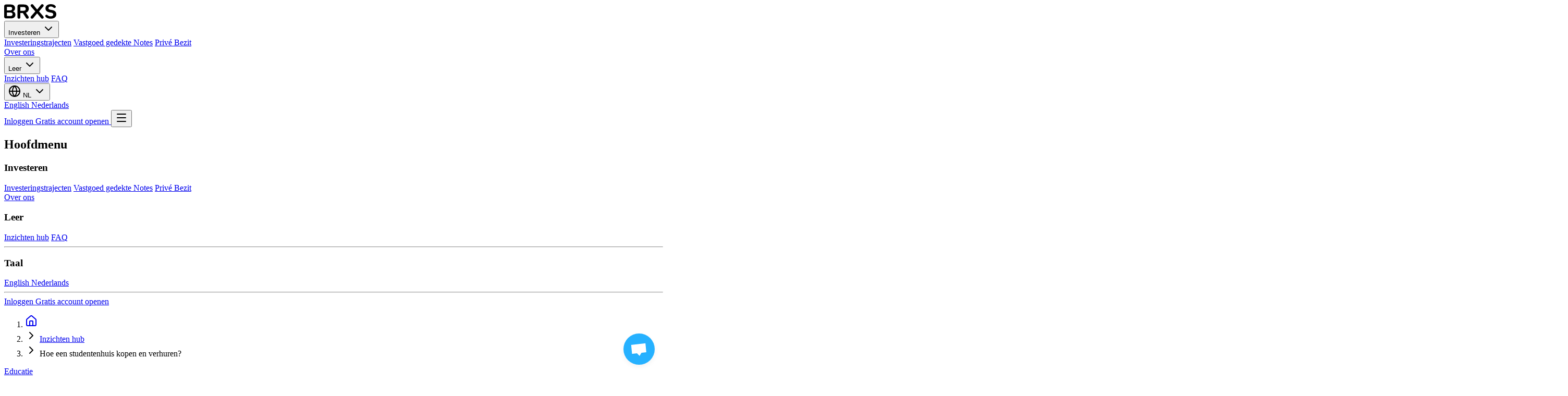

--- FILE ---
content_type: text/html; charset=utf-8
request_url: https://www.brxs.com/nl/blog/how-to-buy-and-rent-out-a-student-house/
body_size: 10847
content:
<!DOCTYPE html>
<html lang="nl" dir="ltr" class="scroll-smooth">
<head>
    


<script>
  window.dataLayer = window.dataLayer || [];
  function gtag(){dataLayer.push(arguments);}

  gtag('consent', 'default', {
    'analytics_storage': 'denied',
    'ad_storage': 'denied',
    'ad_user_data': 'denied',
    'ad_personalization': 'denied',
    'functionality_storage': 'denied',
    'wait_for_update': 500 
  });
</script>


    <meta charset="UTF-8">
<meta name="viewport" content="width=device-width, initial-scale=1.0">





<title>Hoe een studentenhuis kopen en verhuren?</title>






    <meta name="description" content="Ontdek de voordelen en aandachtspunten bij het kopen en verhuren van een studentenhuis of kamerverhuurpand, inclusief rendement, regelgeving en financiering.">




    <link rel="canonical" href="https://www.brxs.com/nl/blog/how-to-buy-and-rent-out-a-student-house/">



<link rel="preconnect" href="https://fonts.gstatic.com" crossorigin>















    





    




    
    

    
    
        
    






    
        
    



    <link rel="stylesheet" href="/css/brxs-bundle.fe07a140b8514532d3bcea26ad6741ec0113e42da731783aaf180960d57085f0.css" integrity="sha256-/gehQLhRRTLTvOomrWdB7AET5C2nMXg6rxgJYNVwhfA=" crossorigin="anonymous">




<link rel="icon" href="/favicon.ico">
<link rel="apple-touch-icon" sizes="180x180" href="/apple-touch-icon.png">
<link rel="icon" type="image/png" sizes="32x32" href="/favicon-32x32.png">
<link rel="icon" type="image/png" sizes="16x16" href="/favicon-16x16.png">


 
 

<meta property="og:site_name" content="BRXS: Invest in Real Estate, Your Way">

<meta property="og:title" content="Hoe een studentenhuis kopen en verhuren?">

<meta property="og:description" content="Ontdek de voordelen en aandachtspunten bij het kopen en verhuren van een studentenhuis of kamerverhuurpand, inclusief rendement, regelgeving en financiering.">
<meta property="og:type" content="article">
<meta property="og:url" content="https://www.brxs.com/nl/blog/how-to-buy-and-rent-out-a-student-house/"> 


 
 






    
    
    
        
    

    
    
         
              
              
              
        
    




<meta property="og:image" content="https://www.brxs.com/en/blog/how-to-buy-and-rent-out-a-student-house/featured_hu_5655ded935211ef0.png">
<meta property="og:image:width" content="1200">
<meta property="og:image:height" content="630">
<meta property="og:image:alt" content="Hoe een studentenhuis kopen en verhuren">



<meta property="og:locale" content="nl_NL">

    
    <meta property="og:locale:alternate" content="en">
    

    




 
    <meta property="article:published_time" content="2022-09-23T00:00:00&#43;02:00">
    <meta property="article:modified_time" content="2026-01-20T10:49:00&#43;01:00">
    
    
        
            
            
                
            
                
            
                
                    <meta property="article:author" content="Filip Nuytemans">
                
            
                
            
                
            
                
            
                
            
        
    
    
    
        <meta property="article:section" content="education">
    
    
    





<meta name="twitter:card" content="summary_large_image">

<meta name="twitter:site" content="@try_brxs">



<meta name="twitter:title" content="Hoe een studentenhuis kopen en verhuren?">

<meta name="twitter:description" content="Ontdek de voordelen en aandachtspunten bij het kopen en verhuren van een studentenhuis of kamerverhuurpand, inclusief rendement, regelgeving en financiering.">


<meta name="twitter:url" content="https://www.brxs.com/nl/blog/how-to-buy-and-rent-out-a-student-house/">





 

    
    

    
    
        
        
             
        
    




<meta name="twitter:image" content="https://www.brxs.com/en/blog/how-to-buy-and-rent-out-a-student-house/featured_hu_5655ded935211ef0.png">
<meta name="twitter:image:alt" content="Hoe een studentenhuis kopen en verhuren">










































    
    
    
    
    
        
    
        
            
        
    
    
    
        
    
    
        
        
    






 




 

     
        
        
        
         
            
                
                
            
        
        
        
            
        
         

    








    
    
    






<script type="application/ld+json">
{
  "@context": "https://schema.org",
  "@graph": [
    {
      "@id": "https://www.brxs.com/#organization",
      "@type": "Organization",
      "contactPoint": {
        "@type": "ContactPoint",
        "availableLanguage": [
          "en",
          "nl"
        ],
        "contactType": "Klantenservice",
        "email": "hello@brxs.com"
      },
      "description": "Invest in property-backed notes for stable returns or acquire private properties for growth potential. BRXS offers a simplified, expert-backed platform for real estate investing.",
      "logo": {
        "@type": "ImageObject",
        "url": "https://www.brxs.com/images/brxs-logo.svg"
      },
      "name": "BRXS: Invest in Real Estate, Your Way",
      "sameAs": [
        "https://www.linkedin.com/company/brxs/",
        "https://www.instagram.com/try_brxs/",
        "https://www.facebook.com/Brxs_App-106266825087079"
      ],
      "url": "https://www.brxs.com/"
    },
    {
      "@id": "https://www.brxs.com/#website",
      "@type": "WebSite",
      "description": "Invest in property-backed notes for stable returns or acquire private properties for growth potential. BRXS offers a simplified, expert-backed platform for real estate investing.",
      "inLanguage": "nl",
      "name": "BRXS: Invest in Real Estate, Your Way",
      "publisher": {
        "@id": "https://www.brxs.com/#organization"
      },
      "url": "https://www.brxs.com/"
    },
    {
      "@id": "https://www.brxs.com/nl/blog/how-to-buy-and-rent-out-a-student-house/#breadcrumb",
      "@type": "BreadcrumbList",
      "itemListElement": [
        {
          "@type": "ListItem",
          "item": "https://www.brxs.com/nl/",
          "name": "Home",
          "position": 1
        },
        {
          "@type": "ListItem",
          "item": "https://www.brxs.com/nl/blog/",
          "name": "Inzichten hub",
          "position": 2
        },
        {
          "@type": "ListItem",
          "name": "Hoe een studentenhuis kopen en verhuren?",
          "position": 3
        }
      ]
    },
    {
      "@id": "https://www.brxs.com/nl/blog/how-to-buy-and-rent-out-a-student-house/",
      "@type": "BlogPosting",
      "author": [
        {
          "@type": "Person",
          "name": "Filip Nuytemans"
        }
      ],
      "breadcrumb": {
        "@id": "https://www.brxs.com/nl/blog/how-to-buy-and-rent-out-a-student-house/#breadcrumb"
      },
      "dateModified": "2026-01-20T10:49:00+01:00",
      "datePublished": "2022-09-23T00:00:00+02:00",
      "description": "Ontdek de voordelen en aandachtspunten bij het kopen en verhuren van een studentenhuis of kamerverhuurpand, inclusief rendement, regelgeving en financiering.",
      "headline": "Hoe een studentenhuis kopen en verhuren?",
      "image": {
        "@type": "ImageObject",
        "height": 630,
        "url": "https://www.brxs.com/en/blog/how-to-buy-and-rent-out-a-student-house/featured_hu_5655ded935211ef0.png",
        "width": 1200
      },
      "inLanguage": "nl",
      "isPartOf": {
        "@id": "https://www.brxs.com/#website"
      },
      "publisher": {
        "@id": "https://www.brxs.com/#organization"
      },
      "url": "https://www.brxs.com/nl/blog/how-to-buy-and-rent-out-a-student-house/"
    }
  ]
}
</script>



    
  
  
  <script>(function(w,d,s,l,i){w[l]=w[l]||[];w[l].push({'gtm.start': new Date().getTime(),event:'gtm.js'});var f=d.getElementsByTagName(s)[0], j=d.createElement(s),dl=l!='dataLayer'?'&l='+l:'';j.async=true;j.src= 'https://www.googletagmanager.com/gtm.js?id='+i+dl;f.parentNode.insertBefore(j,f);})(window,document,'script','dataLayer','GTM-TBQNC3G9');</script>


</head>
<body class="bg-brxs-bg text-brxs-text font-sans antialiased">
    
  
  <noscript><iframe src="https://www.googletagmanager.com/ns.html?id=GTM-TBQNC3G9"
  height="0" width="0" style="display:none;visibility:hidden"></iframe></noscript>



    <header class="bg-white shadow-xs sticky top-0 z-50">
    <nav class="container mx-auto px-4 sm:px-6 lg:px-8 h-16 flex items-center justify-between max-w-6xl" aria-label="Hoofdnavigatie">
        
        <a class="flex items-center h-full shrink-0" href="/nl/" aria-label="BRXS Homepage">
            
                
                
                <img src="/images/brxs-logo.svg" alt="BRXS: Invest in Real Estate, Your Way Logo" class="h-6 w-auto" width="100" height="28">
                
            
        </a>

        
        <div class="hidden md:flex items-center space-x-6">
            
            <div class="nav-dropdown">
                <button type="button" class="text-brxs-text hover:text-brxs-blue-dark transition duration-150 font-medium flex items-center interactive-button" aria-haspopup="true" aria-expanded="false" aria-controls="invest-dropdown-menu" id="invest-dropdown-button">
                    Investeren <i class="w-4 h-4 ml-1 text-gray-400 mr-0 pointer-events-none" data-lucide="chevron-down" aria-hidden="true"></i>
                </button>
                <div id="invest-dropdown-menu" class="nav-dropdown-content hidden" role="menu" aria-orientation="vertical" aria-labelledby="invest-dropdown-button">
                    <a href="/nl/#investment-paths" role="menuitem">Investeringstrajecten</a>
                    <a href="/nl/#notes-deep-dive" role="menuitem">Vastgoed gedekte Notes</a>
                    <a href="/nl/#private-deep-dive" role="menuitem">Privé Bezit</a>
                </div>
            </div>
            
            <a class="text-brxs-text hover:text-brxs-blue-dark transition duration-150 font-medium interactive-button " href="/nl/about/">
                Over ons
            </a>
            
            <div class="nav-dropdown">
                 <button type="button" class="text-brxs-text hover:text-brxs-blue-dark transition duration-150 font-medium flex items-center interactive-button" aria-haspopup="true" aria-expanded="false" aria-controls="learn-dropdown-menu" id="learn-dropdown-button">
                    Leer <i class="w-4 h-4 ml-1 text-gray-400 mr-0 pointer-events-none" data-lucide="chevron-down" aria-hidden="true"></i>
                </button>
                <div id="learn-dropdown-menu" class="nav-dropdown-content hidden" role="menu" aria-orientation="vertical" aria-labelledby="learn-dropdown-button">
                    <a href="/nl/blog/" role="menuitem">Inzichten hub</a>
                    <a href="/nl/faq/" role="menuitem">FAQ</a>
                </div>
            </div>
        </div>

        
        <div class="flex items-center space-x-3 sm:space-x-4">
            
            <div class="hidden sm:block">
               
<div class="nav-dropdown">
    <button type="button" class="flex items-center text-brxs-text-muted hover:text-brxs-text transition duration-150 font-medium text-sm interactive-button" aria-haspopup="true" aria-expanded="false" aria-controls="language-dropdown-menu" aria-label=", current is Nederlands" id="language-dropdown-button">
        <i class="w-4 h-4 mr-1" data-lucide="globe" aria-hidden="true"></i>
        <span>NL</span>
        <i class="w-4 h-4 ml-1 text-gray-400 mr-0 pointer-events-none" data-lucide="chevron-down" aria-hidden="true"></i>
    </button>
    <div id="language-dropdown-menu" class="nav-dropdown-content hidden" role="menu" aria-orientation="vertical" aria-labelledby="language-dropdown-button">
        
         <a href="https://www.brxs.com/en/blog/how-to-buy-and-rent-out-a-student-house/" role="menuitem" lang="en" hreflang="en"
            class=""
            onclick="localStorage.setItem('brxs_selected_language', 'en');">
             English
         </a>
        
         <a href="https://www.brxs.com/nl/blog/how-to-buy-and-rent-out-a-student-house/" role="menuitem" lang="nl" hreflang="nl"
            class="font-semibold text-brxs-blue-dark bg-brxs-blue-light"
            onclick="localStorage.setItem('brxs_selected_language', 'nl');">
             Nederlands
         </a>
        
     </div>
</div>


            </div>
            
            <a href="https://app.brxs.com/welcome/log-in" target="_blank" rel="noopener noreferrer" 
                class="hidden md:inline-block bg-white text-brxs-blue-dark border border-brxs-blue font-semibold py-2 px-4 rounded-lg text-sm 
                       hover:bg-brxs-blue-light hover:shadow-sm hover:-translate-y-px 
                       transition-all duration-300 ease-in-out interactive-button" role="button">
                Inloggen
            </a>
            <a href="https://app.brxs.com/" target="_blank" rel="noopener noreferrer" 
                class="bg-brxs-blue-dark text-white font-semibold py-2 px-4 rounded-lg text-sm shadow 
                       hover:bg-brxs-blue hover:shadow-md hover:-translate-y-px 
                       transition-all duration-300 ease-in-out interactive-button cta-button" role="button">
                Gratis account openen
            </a>
            
            <button type="button" class="md:hidden text-brxs-text interactive-button" id="mobile-menu-button" aria-label="Hoofdmenu openen" aria-haspopup="true" aria-expanded="false" aria-controls="mobile-menu">
                <i class="w-6 h-6 mr-0 pointer-events-none" data-lucide="menu"></i>
            </button>
        </div>
    </nav>

    
    <div id="mobile-menu" class="hidden md:hidden" role="dialog" aria-modal="true" aria-labelledby="mobile-menu-heading">
        <h2 id="mobile-menu-heading" class="sr-only">Hoofdmenu</h2>
        <div class="space-y-4 p-4">
            <div>
                <h3 class="font-semibold mb-2 text-brxs-text">Investeren</h3>
                <a href="/nl/#investment-paths" class="block py-2 text-brxs-text-muted hover:text-brxs-blue-dark">Investeringstrajecten</a>
                <a href="/nl/#notes-deep-dive" class="block py-2 text-brxs-text-muted hover:text-brxs-blue-dark">Vastgoed gedekte Notes</a>
                <a href="/nl/#private-deep-dive" class="block py-2 text-brxs-text-muted hover:text-brxs-blue-dark">Privé Bezit</a>
            </div>
            <a class="block py-2 font-medium text-brxs-text hover:text-brxs-blue-dark " href="/nl/about/">
                 Over ons
            </a>
            <div>
                <h3 class="font-semibold mb-2 text-brxs-text">Leer</h3>
                <a href="/nl/blog/" class="block py-2 text-brxs-text-muted hover:text-brxs-blue-dark">Inzichten hub</a>
                <a href="/nl/faq/" class="block py-2 text-brxs-text-muted hover:text-brxs-blue-dark">FAQ</a>
                </div>
            <hr class="my-4 border-gray-200">
            <div class="sm:hidden"> 
                 <h3 class="font-semibold mb-2 text-brxs-text">Taal</h3>
                
    
    <a href="https://www.brxs.com/en/blog/how-to-buy-and-rent-out-a-student-house/" lang="en" hreflang="en"
       class="block py-2 text-brxs-text-muted hover:text-brxs-blue-dark "
       onclick="localStorage.setItem('brxs_selected_language', 'en');">
        English
    </a>
    
    <a href="https://www.brxs.com/nl/blog/how-to-buy-and-rent-out-a-student-house/" lang="nl" hreflang="nl"
       class="block py-2 text-brxs-text-muted hover:text-brxs-blue-dark font-semibold text-brxs-blue-dark"
       onclick="localStorage.setItem('brxs_selected_language', 'nl');">
        Nederlands
    </a>
    


            </div>
            <hr class="my-4 border-gray-200 sm:hidden">
            
            <a href="https://app.brxs.com/welcome/log-in" target="_blank" rel="noopener noreferrer" 
                class="block w-full text-center bg-white text-brxs-blue-dark border border-brxs-blue font-semibold py-2 px-4 rounded-lg text-sm 
                       hover:bg-brxs-blue-light hover:shadow-sm hover:-translate-y-px 
                       transition-all duration-300 ease-in-out interactive-button" role="button">
                Inloggen
            </a>
            <a href="https://app.brxs.com/" target="_blank" rel="noopener noreferrer" 
                class="block w-full text-center bg-brxs-blue-dark text-white font-semibold py-2 px-4 rounded-lg text-sm shadow 
                       hover:bg-brxs-blue hover:shadow-md hover:-translate-y-px
                       transition-all duration-300 ease-in-out interactive-button cta-button" role="button">
                 Gratis account openen
            </a>
        </div>
    </div>
</header>


    <main id="main-content">
        
<article class="pt-12 pb-16 lg:pt-16 lg:pb-24 bg-white antialiased">
    <div class="flex justify-between px-4 mx-auto max-w-screen-xl ">
        <div id="main-content" class="mx-auto w-full max-w-2xl format format-sm sm:format-base lg:format-lg format-blue dark:format-invert">
            

<nav aria-label="Breadcrumb" class="mb-6 text-sm text-brxs-text-muted overflow-hidden">
    <ol class="inline-flex items-center space-x-1 md:space-x-1.5 rtl:space-x-reverse whitespace-nowrap">
        
        <li class="inline-flex items-center">
            
            <a href="/nl/"
               class="inline-flex items-center hover:text-brxs-blue-dark transition-colors interactive-button"
               aria-label="Home" title="Home">
                <i data-lucide="home" class="w-4 h-4 shrink-0"></i>
            </a>
        </li>

        
        
            
        
            
            <li>
                <div class="flex items-center">
                    <i data-lucide="chevron-right" class="w-4 h-4 text-gray-400 shrink-0" aria-hidden="true"></i>
                    <a href="/nl/blog/"
                       class="ms-1 md:ms-1.5 hover:text-brxs-blue-dark transition-colors interactive-button inline-block max-w-[150px] whitespace-nowrap overflow-hidden text-ellipsis align-middle"
                       title="Inzichten hub">
                        Inzichten hub
                    </a>
                </div>
            </li>
            
        

        
        <li aria-current="page">
            <div class="flex items-center">
                <i data-lucide="chevron-right" class="w-4 h-4 text-gray-400 shrink-0" aria-hidden="true"></i>
                <span class="ms-1 md:ms-1.5 font-medium text-gray-500 inline-block max-w-[300px] whitespace-nowrap overflow-hidden text-ellipsis align-middle"
                      title="Hoe een studentenhuis kopen en verhuren?">
                    Hoe een studentenhuis kopen en verhuren?
                </span>
            </div>
        </li>
    </ol>
</nav>


            <header class="mb-4 lg:mb-6 not-format">
                
                
                <div class="mb-4">
                    
                        
                        
                        
                            <a href="/nl/blog-categories/education/" class="inline-block bg-brxs-blue-light text-brxs-blue-dark text-xs font-semibold mr-2 px-2.5 py-0.5 rounded-full hover:bg-blue-200 transition-colors interactive-button">Educatie</a>
                        
                    
                </div>
                
                
                <h1 class="mb-4 text-3xl font-extrabold leading-tight text-brxs-text lg:mb-6 lg:text-4xl">
                    Hoe een studentenhuis kopen en verhuren?
                </h1>
                
                



  
    
    
      
    
      
    
      
        
      
    
      
    
      
    
      
    
      
    
  


<div class="post-meta text-sm text-brxs-text-muted flex flex-wrap gap-x-4 gap-y-1 items-center">
    
    
    <span class="inline-flex items-center">
        <i data-lucide="user-circle" class="w-4 h-4 mr-1.5 shrink-0"></i>
        <span class="ml-1">Door</span> 
        
          <span class="ml-1 font-medium">Filip Nuytemans</span>
        
    </span>
    

    
    
    <span class="inline-flex items-center"> 
        <i data-lucide="calendar-days" class="w-4 h-4 mr-1.5 shrink-0"></i>
        <span class="ml-1">Gepubliceerd op</span>&nbsp;<time datetime="2022-09-23T00:00:00&#43;02:00" title="September 23nd, 2022">September 23, 2022</time>
    </span>
    

    
    
    <span class="inline-flex items-center"> 
        <i data-lucide="clock" class="w-4 h-4 mr-1.5 shrink-0"></i>
        <span class="ml-1">
            
                13 min leestijd
            
        </span>
    </span>
</div>

            </header>

            
            
            
            

            
                
                
                    
                    
                    
                    

                    <figure class="mb-8 lg:mb-10">
                        <img src="/en/blog/how-to-buy-and-rent-out-a-student-house/featured_hu_1af419a4c5ca4652.webp"
                             srcset="/en/blog/how-to-buy-and-rent-out-a-student-house/featured_hu_1af419a4c5ca4652.webp 1x, /en/blog/how-to-buy-and-rent-out-a-student-house/featured_hu_f40a489826578100.webp 2x"
                             width="778"
                             height="400"
                             alt="Hoe een studentenhuis kopen en verhuren"
                             loading="lazy"
                             class="w-full h-auto rounded-lg shadow-md">
                        
                    </figure>
                
            

            
            <div class="prose max-w-none" id="article-content">
                <p>Vastgoed is nog steeds één de meest populaire manieren om geld te investeren omdat het je niet alleen maandelijks een <a href="/nl/blog/earn-passive-income/">passief inkomen</a> oplevert, maar ook de waardeontwikkeling van het pand op de lange termijn. Dus dubbel verdienen! Nu is het de laatste jaren wel moeilijker geworden om beleggingspanden met een goed rendement te vinden door de stijgende huizenmarkt en de recent stijgende hypotheekrentes. Toch zijn er nog enkele specifieke vastgoed opportuniteiten die een heel rendabel blijven zoals een studentenhuis kopen!</p>
<p>In dit artikel gaan we dieper in op het kopen van een studentenwoning of kamerverhuurpand. We bespreken de voordelen van een studentenwoning als belegging, enkele belangrijke punten die specifiek gelden voor een studentenhuis kopen, waar je ze kan vinden en we bekijken ook in detail een <a href="https://app.brxs.com/properties/8a35360a-2fd7-4d55-9a1e-6e35df4925b7">aantrekkelijk kamerverhuurpand te koop in Delft</a> op <a href="/nl/">BRXS</a>.</p>
<p><strong>Inhoudstafel:</strong></p>
<ul>
<li><a href="/nl/blog/how-to-buy-and-rent-out-a-student-house/#voordelen">2 Grote voordelen van een studentenhuis kopen</a>.</li>
<li><a href="/nl/blog/how-to-buy-and-rent-out-a-student-house/#belang">6 Belangrijke punten om rekening mee te houden bij een studentenwoning kopen</a></li>
<li><a href="/nl/blog/how-to-buy-and-rent-out-a-student-house/#vind">Hoe en waar vind je een studentenhuis te koop?</a></li>
<li><a href="/nl/blog/how-to-buy-and-rent-out-a-student-house/#delft">Kamerverhuurpand te koop in delft</a></li>
</ul>
<h2 id="voordelen">Voordelen van een studentenhuis kopen:</h2>
<p>Een studentenwoning kopen biedt dezelfde voordelen die investeren in vastgoed in het algemeen kent: <a href="/nl/blog/buying-and-renting-out-a-house-what-are-the-advantages/">stabiel en relatief veilig, lagere volatiliteit dan de beurs (en crypto), spreiding van je portefeuille, inflatie bescherming en de hefboomwerking via de lening</a>. Nu zijn er wel een twee extra voordelen die studentenwoningen op dit moment een nog aantrekkelijkere investering maken.</p>
<h3 id="veel-hoger-huurrendement">Veel hoger huurrendement</h3>
<p>Huurrendement is heel simpel uitgedrukt de huur die je op jaarbasis ontvangt van je huurders als een percentage van je investering. Voorbeeld: Je ontvangt 6.000 euro aan netto huur per jaar (na al je kosten zoals hypotheek rente en onderhouden) en je hebt 100.000 euro aan eigen geld in het pand gebracht dan is je netto huurrendement 6%.</p>
<p>Omdat de <a href="/nl/blog/housing-prices-amsterdam/">huizenprijzen in de laatste jaren heel sterk zijn gestegen</a> (soms zelfs met meer dan 10% per jaar) terwijl de huurprijzen minder zijn gestegen is het huurrendement gaan dalen. En dat is logisch want je moet meer investeren, maar krijgt er evenredig gezien niet evenveel huur voor terug. Dit maakt dat het moeilijker is geworden om toch nog beleggingspanden te vinden die een goede rendement huurrendement opleveren en daarom zijn veel vastgoedbeleggers meer op waardeontwikkeling gaan focussen. Toch blijven er nog specifieke sectoren die geen goed rendement leveren zoals studentenhuizen en kamerverhuurpanden.</p>
<p>Een voorbeeld van een appartement van 100m2 in Amsterdam om het verschil aan te tonen:</p>
<ul>
<li>Stel dat je het pand volledig verhuurd aan 1 huurder, dan is de huur ongeveer 2.450 euro per maand (gebaseerd op de <a href="/nl/blog/housing-prices-amsterdam/">gemiddelde huurprijs per m² in Amsterdam in 2022</a>).</li>
<li>Stel dat het pand opgedeeld is 5 kamers (14 m² per kamer) + Keuken en gemeenschappelijke ruimte (16 m²) en 2 badkamers (12 m²), en je verhuurt aan 5 verschillende personen, dan kom je uit op 3.750 euro per maand (gebaseerd op de huurprijzen op <a href="https://kamernet.nl/">Kamernet</a>).</li>
</ul>
<p>2.450 vs 3.750 euro per maand of een verschil van ongeveer 50% en op jaarbasis verdien je in dit voorbeeld 15.600 euro meer dan je beleggingspand is opgedeeld in kamers. En dus zie je meteen waarom kamerverhuurpanden zo populair zijn bij beleggers. Je moet wel er wel rekening mee houden dat een studentenhuis iets meer kosten met zicht meebrengt (dat bespreken we <a href="/nl/blog/how-to-buy-and-rent-out-a-student-house/#belang">beneden in het artikel</a>), maar zelfs dan heb je nog altijd heel wat meer rendement.</p>
<h3 id="stijgend-tekort-aan-studentenkamers">Stijgend tekort aan studentenkamers</h3>
<p>Uit voorlopige schattingen van Kenniscentrum Studentenhuisvesting (<a href="https://www.kences.nl/">Kences</a>) blijkt dat het tekort aan studentenkamers in Nederland blijft groeien. In het afgelopen jaar waren er 26.500 studentenwoningen te kort en dit kan in de volgende jaren toenemen tot meer dan 60.000 als er geen oplossingen komen. Het is zelfs zo erg gesteld dat universiteiten in het hele land <a href="https://www.nu.nl/binnenland/6214213/hopeloze-situatie-voor-internationale-studenten-zonder-kamer-in-nederland">buitenlandse studenten afraden</a> om nog naar Nederland te komen als ze nog geen huisvesting hebben gevonden.</p>
<p>Hopelijk komen er snel oplossingen die deze structurele problemen uit de weg helpen zodat het aantal studentenhuizen kan stijgen omdat het aantrekken van buitenlandse studenten en talent een sterk positieve invloed heeft op onze economie. Maar het toont wel aan dat het risico op leegstand (niet of moeilijk vinden van huurders) heel laag is wanneer je in een studentenhuis investeert.</p>
<h2 id="belang">Belangrijke punten om rekening mee te houden:</h2>
<p>Een hoger rendement is zeker een serieus pluspunt voor studentenwoningen, maar er zijn wel een aantal dingen waar je rekening mee moet houden. Bij het kopen en verhuren van een studentenhuis komt meer kijken dan het kopen en verhuren van een gewoon huis aan een persoon of een gezin, zoals hogere kosten en strengere regelgeving.</p>
<h3 id="1-hogere-beheerskosten">1. Hogere beheerskosten</h3>
<p>In plaats van een huurder, heb je er meerdere voor hetzelfde pand. Dus heb je ook meer werk in het beheer van het pand: je moet op zoek naar meer huurders, meer rondleidingen, meer contracten, meer check-ins en check-outs, meer communicatie,&hellip; Je kan dit allemaal zelf doen, maar je zult er heel wat tijd insteken en mogelijk ook wat foutjes maken. Een professionele vastgoedbeheerder kan je hierbij helpen met hun ervaring en netwerk, maar het kan wel wat kosten en ze zullen ook een hogere commissie vragen indien er meerder huurders per pand zijn. Je moet rekenen op ongeveer 10% van de huur.</p>
<h3 id="2-hoger-onderhoudskosten">2. Hoger onderhoudskosten</h3>
<p>Buiten de hogere beheerskosten, zal ook het onderhoud iets hoger uitvallen omdat verschillende huurders in eenzelfde pand meer slijtage en algemene beschadigingen zullen veroorzaken dan een persoon of een gezin. Vaak is kamerverhuur ook van kortere duur. In het geval van studenten meestal 1 jaar of soms 2. Wat wil zeggen dat je veel vaker zal moeten herschilderen en meubels moet vervangen.</p>
<h3 id="3-huurders-zoeken">3. Huurders zoeken</h3>
<p>Zoals hierboven aangegeven is er een tekort aan studentenkamers, dus het zou niet te moeilijk zijn om snel huurders te vinden. Toch is het aangeraden om een goede relatie te bouwen met de Universiteit en plaatselijke studentenverenigingen die vaak al wachtlijsten hebben zodat je snel betrouwbare huurders vindt zonder ze zelfs online te moeten aanbieden.</p>
<h3 id="4-vergunningen-en-regelgeving">4. Vergunningen en regelgeving</h3>
<p>Bij de aankoop van een kamerverhuurpand is er ook een veel strengere regelgeving dan bij de koop van een huis om te verhuren. Koop dus zeker niet een pand met de hoop dit om te zetten in een studentenwoning zonder eerst een grondig onderzoek te doen naar de plaatselijke regelgeving, vergunning vereisten en andere regels.</p>
<p><strong>Waar moet je zeker naar kijken:</strong></p>
<ul>
<li>De regelgeving rond kamerverhuur is op stedelijk niveau en kan sterk verschillen van stad tot stad. Bijvoorbeeld in <a href="https://www.denhaag.nl/nl/in-de-stad/wonen-en-bouwen/kamerbewoning.htm">Den Haag</a> is het maximum aantal personen 3 per pand ongeacht de grootte van het pand, terwijl je in andere steden tot 8 of meer personen kan verhuren.</li>
<li>Bijna overal moet je een specifieke vergunning aanvragen voor kamerverhuur en is er ook een quota op het maximaal aantal vergunningen per wijk of stad. Bijvoorbeeld in <a href="https://www.amsterdam.nl/wonen-leefomgeving/wonen/kamerverhuur/">Amsterdam</a> is dit quota al bereikt in heel wat wijken en is het dus niet mogelijk om nog nieuwe woningen om te zetten tot kamerverhuur. Ook in <a href="https://www.delft.nl/wonen/wonen-delft/huren-en-kopen/omzettingsvergunning-kamerverhuur">Delft</a> worden er bijna geen vergunningen meer verstrekt.</li>
<li>Om een vergunning te krijgen en te behouden moet het pand ook voldoen aan heel wat strenge vereisten:
<ul>
<li>Er zijn vaak vereisten over de minimale oppervlakte van het pand, de grootte van de gemeenschappelijke ruimte en zelfs het aantal badkamers per personen.</li>
<li>De brandveiligheid moet volledig in order zijn en er moet een melding gemaakt worden bij het omgevingsloket.</li>
<li>De vloeren en muren moeten voldoende geïsoleerd zijn en voldoen aan de geluidseisen volgens NEN 5077.</li>
</ul>
</li>
</ul>
<h3 id="5-investeringshypotheek">5. Investeringshypotheek</h3>
<p>Als je een studentenwoning koopt voor verhuur, dan kun je dit ook financieren met een hypotheek. Deze is anders dan de hypotheek voor een huis waar je in gaat wonen en er zijn heel Nederlandse banken en vertrekkers die deze aanbieden, maar hou rekening met het volgende:</p>
<ul>
<li>Er wordt niet gekeken naar jouw jaarlijks inkomen of salaris, maar naar de huuropbrengst van het pand. De verstrekker van de hypotheek wil toch weten of de rente op een comfortabele manier betaalt kan worden, het de huur die elke maand ontvangen wordt.</li>
<li>De vertrekker gaat ook een grondige analyse doen of je de juiste vergunning bezit en wat de huidige marktwaarde van het pand is in verhuurde staat via een taxatierapport. Deze &ldquo;verhuurde&rdquo; marktwaarde ligt vaak ook lager dan de aankoopprijs.</li>
<li>Er is een maximum op de hoogte van de hypotheek die lager ligt dan wat je zou verwachten bij een gewone hypotheek, vaak ligt dit op 70%. Al zijn er wel enkele verstrekkers die to 80% of iets meer gaan, maar dan heb je wel een hogere rente.</li>
<li>De rentes voor een beleggingshypotheek liggen hoger dan deze voor een traditionele hypotheek en schommelen vandaag (september 2022) tussen <a href="https://www.solidbriq.nl/rente">4.5% en 6%</a> afhankelijk van de verstrekker en de hoogte van de hypotheek als percentage van de marktwaarde van het pand.</li>
</ul>
<h3 id="6-verbouwingen">6. Verbouwingen</h3>
<p>Wanneer je een gewone woning aankoopt en deze wil omzetten tot kamerverhuur, moet er vaak nog heel wat verbouwing gebeuren om het rendement te optimaliseren. De verbouwingen dienen vaak om te voldoen aan de vergunningvereisten, maar ook om het aantal individuele kamers te verhogen en de woning aantrekkelijk te maken voor verhuurders door voldoende badkamers, toiletten en een keuken en gemeenschappelijke ruimte die zijn aangepast voor het gebruik door verschillende personen. Dit mag zeker niet onderschat worden en gebruik je ook beter een goede architect voor om zeker te zijn dat alles conform is met de regelgeving en bestemmingsplan.</p>
<h2 id="vind">Hoe vind je een studentenhuis?</h2>
<p>Er zijn twee manieren om te investeren in een kamerverhuurpand of studentenwoning:</p>
<ul>
<li>Je doet het volledige zelf door een woning aan te kopen in een geschikte buurt (lees: dicht bij een universiteit), je bouwt deze om, vraagt een vergunning aan en verhuurt deze aan studenten.</li>
<li>Je koopt een bestaand beleggingspand met kamervergunning over van een andere vastgoedbelegger.</li>
</ul>
<p>De eerste manier is in de meeste gevallen degene waar je als investeerder het meeste winst uit gaat halen, maar het komt wel met veel meer risico en heel wat meer werk. Ook is het zo dat het vandaag vrij moeilijk is om nieuwe kamerverhuurvergunningen te verkrijgen omdat gemeenten proberen de overlast in wijken te beperken en quota&rsquo;s hebben ingevoerd voor het maximale aantal vergunningen. Zeker voor de volgende jaren lijkt deze manier dus moeilijk haalbaar, maar wie weet vind je wel ergens een buitenkans.</p>
<p>De tweede manier brengt heel wat minder risico met zich mee: de vergunning is al afgeleverd, het pand is vaak al in verhuurde staat, je hebt een duidelijk zicht op de huidige huurinkomsten en dus je verwacht toekomstig rendement, en vaak zijn er niet direct grote verbouwingen nodig. Nu ga je deze opportuniteiten zelden zomaar op <a href="https://funda.nl/">Funda</a> vinden en moet je gaan zoeken op de verschillende specifieke marktplaatsen voor beleggingspanden. Spijtig genoeg worden de aantrekkelijke studentenhuizen zelfs daar niet aangeboden omdat ze vaak eerder off market worden verkocht. Daarom is het goed om verschillende vastgoedmakelaren te contacteren die zich specialiseren in beleggingspanden, studentenhuizen en kamerverhuurpanden. Zo bouw je een netwerk en als deze connecties op de hoogte zijn van studentenhuizen die te koop staan dan zullen ze je op de hoogte houden.</p>
<h3 id="wat-als-je-alleen-een-studentenkamer-wil-kopen-geen-volledige-studentenwoning">Wat als je alleen een studentenkamer wil kopen, geen volledige studentenwoning.</h3>
<p>Heel interessant idee! Zeker als je, zoals zoveel van ons, niet genoeg eigen geld hebt om een volledig studentenhuis te kopen. Maar spijtig genoeg is dit niet mogelijk omdat een kamer geen eigen huisnummer heeft, geen eigen badkamer, toilet en keuken en dus niet onafhankelijk verkocht of verhuurd kan worden.</p>
<p>Gelukkig is <a href="/nl/">BRXS</a> wel een mogelijkheid voor je. Via het platform Je kan je direct investeren in de beleggingspanden van jouw keuzen (vanaf €100), verdien je jouw deel van de huurinkomsten, geniet je van waardeontwikkeling op de lange termijn en je kan je investering op de voet volgen alsof je zelf de huisbaas bent. BRXS heeft geregeld studentenwoningen en kamerverhuurpanden die vaak off-market zijn aangekocht. Zoals dit <a href="https://app.brxs.com/properties/8a35360a-2fd7-4d55-9a1e-6e35df4925b7">kamerverhuurpand in Delft</a> dat in meer detail wordt geanalyseerd. Hier kan je een <a href="https://app.brxs.com/">gratis BRXS account aanmaken</a>.</p>
<h2 id="delft">Uniek studentenhuis te koop in Delft</h2>
<p>Zoals beloofd bieden we je ook een exclusieve blik op een volledig vergund kamerverhuurpand met 6 kamers in het centrum van Delft dat momenteel aangeboden wordt op het BRXS platform en waar je in kan investeren vanaf €100.</p>
<p>Hier kan je <a href="https://app.brxs.com/properties/8a35360a-2fd7-4d55-9a1e-6e35df4925b7">meer informatie vinden en investeren</a>. Indien je nog geen account hebt bij BRXS, moet je wel eerste een <a href="https://app.brxs.com/">gratis account aanmaken.</a></p>
<p><img src="/en/blog/how-to-buy-and-rent-out-a-student-house/images/photo-wippolder-area.jpeg" alt="Studentenwoning te koop vlak bij TU Delft">
<em>Studentenwoning te koop vlak bij TU Delft</em></p>
<h3 id="wat-zijn-de-unieke-pluspunten-van-deze-belegging">Wat zijn de unieke pluspunten van deze belegging:</h3>
<ul>
<li>Een verwacht netto rendement van 5.4% op de huur alleen, dus een goede manier om je spaargeld te beschermen tegen inflatie.</li>
<li>Gelegen in het centrum van Delft in een populaire buurt naast de TU Delft met laag risico op leegstand vanwege een stijgend studentenkamer tekort. Het kamerverhuurpand heeft 0% leegstand gekend in de laatste 7 jaar.</li>
<li>Het pand is al volledig verhuurd dus je verdient huurinkomsten vanaf de eerste dag</li>
<li>Volledig gerenoveerd in 2022 voor meer dan € 80.000, dus weinig onderhoud verwacht voor de volgende jaren.</li>
</ul>
<h3 id="de-belangrijkste-nummers">De belangrijkste nummers:</h3>
<p><img src="/en/blog/how-to-buy-and-rent-out-a-student-house/images/key-data-delft-student-house.png" alt="Key facts Delftse studentenwoning te koop in Wippolder">
<em>Key facts - Delftse studentenwoning te koop</em></p>
<h3 id="welk-rendement-kan-je-verwachten">Welk rendement kan je verwachten?</h3>
<p>Met een belegging in een kamerverhuurpand op het <a href="/nl/">BRXS platform</a> verdien je op twee manieren, net zoals wanneer je zelf direct zou investeren in een pand: 1) De huurinkomsten die verdeelt worden onder alle investeerders (evenredig met hun investering in het pand) 2) Waardeontwikkeling in de toekomst.</p>
<p>De nettohuur kunnen we inschatten op basis van het huidige huurcontract (€ 3.900) en schattingen op de kosten op basis van het verleden. Zo komen we uit op een verwachte netto huur van € 3.243 per maand of een jaarlijks huurrendement van ca. 5.4%. Met andere woorden: als je 1.000 euro investeert in dit kamerverhuurpand kan je voor het eerste jaar een huuropbrengst van € 54 euro verwachten (BRXS stort dit elke drie maand op je rekening). <a href="https://app.brxs.com/properties/8a35360a-2fd7-4d55-9a1e-6e35df4925b7">Meer financiële details over het pand</a>.</p>
<p>De toekomstige waardeontwikkeling kunnen natuurlijk we niet voorspellen. Als je kijkt naar het verleden dan heeft de woningmarkt in Delft over de laatste 25 jaar een sterke waardevermeerdering getoond: de huizenprijzen zijn over de hele periode tussen 1995 en 2022 <strong>met gemiddeld 5,6% per jaar gestegen</strong>. Vastgoed is vaak stabieler dan de aandelenbeurs, maar toch belangrijk om te benadrukken dat de prijzen niet elk jaar even sterk stijgen en er zijn ook periodes van meerdere jaren zijn met prijsdalingen.</p>
<p><img src="/en/blog/how-to-buy-and-rent-out-a-student-house/images/house-price-dev-chart-delft.png" alt="Huizenprijzen Delft: ontwikkeling van de huizenmarkt over laatste 5 jaar"></p>
<h3 id="virtueel-bezoek-van-het-studentenhuis-te-koop">Virtueel bezoek van het studentenhuis te koop</h3>
<p>Spijtig genoeg kan je het studentenhuis niet zelf gaan bezichtigen, maar we doen ons best met een korte beschrijving en enkele foto&rsquo;s.</p>
<h3 id="beschrijving-van-het-studentenhuis-te-koop">Beschrijving van het studentenhuis te koop</h3>
<p>Het kamerverhuurpand bestaat uit drie bouwlagen van in totaal 124 m² GO (volgens de NEN-2580 meting) en beschikt over 6 verhuurde kamers, een gedeelde woonkamer, nieuwe volledige uitgeruste keuken, twee douches, twee WCs en een balkon. In 2022 is het appartement voor meer dan € 85.000 volledig gerenoveerd en uitgerust met nieuwe meubelen en apparatuur. Zo zijn onder andere nieuwe (isolatie en PVC) vloeren geplaatst, is het schilderwerk aangepakt en is er geïnvesteerd in een nieuwe keuken en badkamers. Verder beschikt de studentenwoning te koop over een vergunning en voldoet het aan de nodige geluidseisen en brandveiligheid normen.</p>
<p><img src="/en/blog/how-to-buy-and-rent-out-a-student-house/images/photo-interior-1.jpeg" alt="Delftse Kamerverhuurpand te koop vlak bij universiteit"></p>
<p><img src="/en/blog/how-to-buy-and-rent-out-a-student-house/images/photo-interior-4.jpeg" alt="Beleggingspand kopen en verhuren in Delft"></p>
<h5 id="--meer-foto"><a href="https://app.brxs.com/properties/8a35360a-2fd7-4d55-9a1e-6e35df4925b7"><strong>-&gt; Meer foto&rsquo;s vind je hier</strong></a></h5>
<h3 id="locatie-van-het-studentenhuis-te-koop">Locatie van het studentenhuis te koop</h3>
<p>Het appartement is gelegen in de Wippolder wijk in Delft vlak bij de TU Delft die zich op loopafstand bevindt. Ook ligt het studentenhuis vlak bij het centrum, horeca- en winkelgelegenheden. Het station van Delft kan je gemakkelijk bereiken binnen 5 min met de fiets. Deze ligging maakt het voor studenten en young professionals erg interessant om hier te komen wonen.</p>
<h3 id="hoe-beginnen-met-brxs">Hoe beginnen met BRXS?</h3>
<p>BRXS maakt beleggen in vastgoed toegankelijk, gemakkelijk en betaalbaar maakt. Zo kan je als BRXS gebruiker direct investeren in de huurwoningen die op het platform aangeboden worden vanaf € 100. En dus gemakkelijk je portfolio diversifiëren met vastgoed, een passief inkomen verdienen uit de huur (die elk kwartaal uitbetaald worden) en ook delen in de toekomstige waardeontwikkeling.</p>
<p>Meer informatie over het <a href="https://app.brxs.com/properties/8a35360a-2fd7-4d55-9a1e-6e35df4925b7">studentenhuis te koop in Delft kan je hier vinden</a> en je kan ook investeren. Wel moet je een gratis account hebben voordat je toegang hebt. Als je er nog geen hebt kan je je <a href="https://app.brxs.com/">hier inschrijven</a> en dat duurt maar enkele minuten.</p>
<p>Heb je nog wat vragen over hoe BRXS werkt? We zijn er altijd om je te helpen. Je kan heel gemakkelijk <a href="https://calendly.com/brxs_team">een gesprek met ons inplannen</a>, een <a href="https://go.crisp.chat/chat/embed/?website_id=25cb570e-7c4e-4d2d-8a13-5e8ea5432ff9">chat starten</a> of ons een e-mail sturen op <a href="mailto:hello@brxs.com">hello@brxs.com</a>.</p>

            </div>

            
            







<div class="mt-8 pt-6 border-t border-gray-200 flex items-center flex-wrap gap-2">
    <span class="text-sm font-medium text-brxs-text-muted mr-2">Deel deze post:</span>

    
    <a href="https://www.facebook.com/sharer/sharer.php?u=https%253A%252F%252Fwww.brxs.com%252Fnl%252Fblog%252Fhow-to-buy-and-rent-out-a-student-house%252F"
        target="_blank" rel="noopener noreferrer nofollow"
        class="social-share-button interactive-button"
        aria-label="Deel op Facebook">
        <i data-lucide="facebook"></i>
    </a>

    
    <a href="https://www.linkedin.com/shareArticle?mini=true&url=https%253A%252F%252Fwww.brxs.com%252Fnl%252Fblog%252Fhow-to-buy-and-rent-out-a-student-house%252F&title=Hoe%2been%2bstudentenhuis%2bkopen%2ben%2bverhuren%253F&summary=Ontdek%2bde%2bvoordelen%2ben%2baandachtspunten%2bbij%2bhet%2bkopen%2ben%2bverhuren%2bvan%2been%2bstudentenhuis%2bof%2bkamerverhuurpand%252C%2binclusief%2brendement%252C%2bregelgeving%2ben%2bfinanciering.&source=BRXS%253A%2bInvest%2bin%2bReal%2bEstate%252C%2bYour%2bWay"
        target="_blank" rel="noopener noreferrer nofollow" 
        class="social-share-button interactive-button"
        aria-label="Deel op LinkedIn">
        <i data-lucide="linkedin"></i>
    </a>

    
    
    <a href="https://www.instagram.com/try_brxs/"
        target="_blank" rel="noopener noreferrer nofollow"
        class="social-share-button interactive-button"
        aria-label="Bekijk BRXS: Invest in Real Estate, Your Way op Instagram"> 
        <i data-lucide="instagram"></i>
    </a>
    

    
    <button type="button" id="copy-link-button" class="social-share-button interactive-button"
            aria-label="Post link kopiëren"
            data-copied="Link gekopieerd!"
            data-failed="Kopiëren mislukt!">
        <i data-lucide="link-2"></i>
    </button>
    
    <span id="copy-feedback" class="copy-feedback" aria-live="polite"></span>
</div>


            
            <aside class="mt-10 p-6 rounded-lg bg-gradient-to-r from-brxs-blue/80 to-brxs-blue-dark text-white">
                <h3 class="text-xl font-semibold mb-3">Klaar om te investeren?</h3>
                <p class="mb-6 opacity-90 text-base">Open vandaag nog je gratis BRXS account en bekijk de mogelijkheden van door vastgoed gedekte notes of privé vastgoedbezit.</p>
                <a href="https://app.brxs.com/" target="_blank" rel="noopener"
                    class="inline-block bg-white text-brxs-blue-dark font-semibold py-2.5 px-6 rounded-md shadow 
                           hover:bg-gray-100 hover:shadow-md hover:-translate-y-px 
                           transition-all duration-300 ease-in-out interactive-button cta-button"
                    role="button">
                    Gratis account openen
                </a>
            </aside>
        </div>
    </div>
</article>

    </main>

    


<footer class="bg-brxs-text text-gray-300 pt-16 pb-8 px-4" aria-labelledby="footer-heading">
    <h2 id="footer-heading" class="sr-only">Footer</h2>
    <div class="container mx-auto max-w-6xl">
        <div class="grid grid-cols-2 md:grid-cols-4 lg:grid-cols-6 gap-8 mb-12">
            
            <div class="col-span-2 lg:col-span-2 pr-4">
                <a href="/nl/" class="inline-block text-2xl font-bold text-white mb-3 hover:text-gray-200 transition-colors">BRXS</a>
                <p class="text-sm text-gray-400 mb-6 max-w-xs">Het vereenvoudigen van investeringen in vastgoed door middel van technologie, waarbij zowel stabiele notes als mogelijkheden voor privé vastgoedbezit worden aangeboden.</p>
                
                <div class="flex space-x-4" aria-label="Sociale media links">
                    
                    <a href="https://www.linkedin.com/company/brxs/" target="_blank" rel="noopener noreferrer nofollow" class="text-gray-400 hover:text-white transition-colors interactive-button" aria-label="BRXS op LinkedIn">
                        <i class="w-5 h-5 mr-0" data-lucide="linkedin" aria-hidden="true"></i>
                    </a>
                    
                    
                    <a href="https://www.instagram.com/try_brxs/" target="_blank" rel="noopener noreferrer nofollow" class="text-gray-400 hover:text-white transition-colors interactive-button" aria-label="BRXS op Instagram">
                        <i class="w-5 h-5 mr-0" data-lucide="instagram" aria-hidden="true"></i>
                    </a>
                    
                    
                    <a href="https://www.facebook.com/Brxs_App-106266825087079" target="_blank" rel="noopener noreferrer nofollow" class="text-gray-400 hover:text-white transition-colors interactive-button" aria-label="BRXS op Facebook">
                        <i class="w-5 h-5 mr-0" data-lucide="facebook" aria-hidden="true"></i>
                    </a>
                    
                </div>
            </div>

            
            <div>
                <h3 class="font-semibold text-white mb-4 uppercase text-sm tracking-wider">Bedrijf</h3>
                <ul class="space-y-2 text-sm" aria-label="Bedrijfslinks">
                    <li><a href="/nl/about/" class="text-gray-400 hover:text-white transition-colors interactive-button">Over ons</a></li>
                    <li><a href="https://www.linkedin.com/company/brxs/jobs/" class="text-gray-400 hover:text-white transition-colors interactive-button">Carrières</a></li>
                    <li><a href="https://www.brxs.com/nl/#consultation-cta" class="text-gray-400 hover:text-white transition-colors interactive-button">Contacteer ons</a></li>
                </ul>
            </div>
            <div>
                <h3 class="font-semibold text-white mb-4 uppercase text-sm tracking-wider">Leer</h3>
                <ul class="space-y-2 text-sm" aria-label="Links naar leermateriaal">
                    <li><a href="/nl/blog/" class="text-gray-400 hover:text-white transition-colors interactive-button">Inzichten hub</a></li>
                    <li><a href="/nl/faq/" class="text-gray-400 hover:text-white transition-colors interactive-button">FAQ</a></li>
                 </ul>
            </div>
            <div>
                <h3 class="font-semibold text-white mb-4 uppercase text-sm tracking-wider">Juridisch</h3>
                <ul class="space-y-2 text-sm" aria-label="Juridische documenten links">
                    <li><a href="/nl/terms-and-conditions/" class="text-gray-400 hover:text-white transition-colors interactive-button">Algemene Voorwaarden</a></li>
                    <li><a href="/nl/privacy-policy/" class="text-gray-400 hover:text-white transition-colors interactive-button">Privacybeleid</a></li>
                    <li><a href="/nl/cookie-policy/" class="text-gray-400 hover:text-white transition-colors interactive-button">Cookiebeleid</a></li>
                    <li><a href="#" class="text-gray-400 hover:text-white transition-colors interactive-button" data-cc="show-preferencesModal">Cookies beheren</a></li>
                </ul>
            </div>

            
            <div class="col-span-2 md:col-span-1 lg:col-span-1 mt-6 md:mt-0">
                <h3 class="font-semibold text-white mb-4 uppercase text-sm tracking-wider">Download de App</h3>
                <div class="flex flex-col space-y-3 items-start" aria-label="Download de BRXS app">
                   
                        
                        
                            
                            <a href="https://apps.apple.com/nl/app/brxs/id6443703266" target="_blank" rel="noopener noreferrer nofollow" title="Download on the App Store" class="app-badge interactive-button">
                                <img alt="Download on the App Store" src="/images/brxs-app/app-store-badge.a26fc5b38380272c92e9019a2eb8b45542a66814b3e2b203772db8904b9fb99f.svg" loading="lazy" integrity="sha256-om/Fs4OAJyyS6QGaLri0VUKmaBSz4rIDdy24kEufuZ8=" width="120" height="40">
                            </a>
                        
                    
                    
                         
                         
                            
                            <a href="https://play.google.com/store/apps/details?id=com.brxs" target="_blank" rel="noopener noreferrer nofollow" title="Get it on Google Play" class="app-badge interactive-button">
                                <img alt="Get it on Google Play" src="/images/brxs-app/play-store-badge.b1c3a8f08ab75aca270b20a11ef900a0f07e6bf494f9a2f372b9f9ee81eff022.svg" loading="lazy" integrity="sha256-scOo8Iq3WsonCyChHvkAoPB&#43;a/SU&#43;aLzcrn57oHv8CI=" width="180" height="53">
                            </a>
                        
                    
                </div>
            </div>
        </div>

        
        <div id="risk-disclaimer" class="border-t border-gray-700 pt-8 mt-8 text-xs text-gray-400">
            <p class="mb-2">
                Investeren in vastgoed brengt risico’s met zich mee. De waarde van investeringen kan zowel dalen als stijgen, en je kunt een deel van of je volledige geïnvesteerde kapitaal verliezen.
            </p>
            <p class="mb-2">
                De investeringsdiensten die via BRXS for Private worden aangeboden, worden verleend door BRXS B.V., geregistreerd bij de Kamer van Koophandel (KvK 84219491) en gevestigd aan Wibautstraat 137F, 1097 DN Amsterdam. De investeringsaanbiedingen van BRXS Properties worden verleend door BRXS Properties B.V., geregistreerd bij de Kamer van Koophandel (KvK 89185188) en gevestigd aan Wibautstraat 137F, 1097 DN Amsterdam.
            </p>
            <p class="mb-2">
                BRXS geeft geen financieel advies. Beleggers dienen hun eigen beslissingen te nemen of onafhankelijk advies in te winnen. Vastgoedinvesteringen zijn illiquide en kunnen moeilijk te verkopen zijn. Resultaten uit het verleden bieden geen garantie voor de toekomst. Zorg ervoor dat je alle bijbehorende risico&#39;s en documentatie leest en begrijpt voordat je investeert.
            </p>
            <p>
                © 2026 BRXS. Alle rechten voorbehouden.
            </p>
        </div>
    </div>
</footer>


    


  <script type="text/javascript" data-category="necessary" data-service="crispChat">
   window.$crisp = [];
   window.CRISP_WEBSITE_ID = "25cb570e-7c4e-4d2d-8a13-5e8ea5432ff9";
   (function(){
     var d = document;
     var s = d.createElement("script");
     s.src = "https://client.crisp.chat/l.js";
     s.async = true;
     
     
     function appendCrispScript() {
       if(d.body) {
         d.body.appendChild(s);
       }
     }

     if (window.addEventListener) {
       window.addEventListener("load", appendCrispScript, false);
     }
   })();
  </script>



    







 







    





    
        
    




    <script src="/js/app.19bcf8aa0bf37a508719cc5ac80715271ec52dcfb5fb9c67a797f7e0404b345f.js" defer integrity="sha256-Gbz4qgvzelCHGcxayAcVJx7FLc&#43;1&#43;5xnp5f34EBLNF8="></script>


</body>
</html>


--- FILE ---
content_type: image/svg+xml
request_url: https://www.brxs.com/images/brxs-logo.svg
body_size: -1333
content:
<svg xmlns="http://www.w3.org/2000/svg" width="100" height="28" fill="none">
  <path fill="#000" d="M3.6 27.35h9.269c5.591 0 8.694-2.921 8.694-7.17 0-3.338-1.915-5.614-4.903-6.296 2.528-.873 4.175-3.225 4.175-6.146 0-4.628-3.294-7.131-8.196-7.131H3.6C1.455.607 0 1.745 0 3.83v20.294c0 1.897 1.302 3.225 3.6 3.225Zm7.966-22.153c2.298 0 3.792 1.024 3.792 3.414 0 2.086-1.532 3.376-3.907 3.376h-6.09v-6.79h6.205Zm.575 10.849c2.49 0 3.945 1.138 3.945 3.338 0 2.048-1.34 3.376-3.868 3.376H5.361v-6.714h6.779Zm13.445 9.142c0 1.63.996 2.655 2.72 2.655 1.608 0 2.757-.948 2.757-2.655v-8.08h4.902l5.898 9.18c.728 1.138 1.494 1.555 2.528 1.555 1.494 0 2.72-.986 2.72-2.504 0-.607-.192-1.213-.575-1.745l-4.903-7.32c3.409-.949 5.592-3.68 5.592-7.474 0-5.424-3.677-8.193-9.23-8.193h-9c-2.03 0-3.41 1.214-3.41 3.376v21.205Zm5.477-12.518V5.462h6.204c2.643 0 4.175 1.214 4.175 3.566 0 2.276-1.379 3.642-4.175 3.642h-6.204Zm19.722 12.707c0 1.29 1.226 2.466 2.566 2.466.958 0 1.647-.19 2.758-1.593l7.162-8.687 7.162 8.687c1.149 1.365 1.761 1.593 2.757 1.593 1.34 0 2.605-1.176 2.605-2.466 0-.683-.115-1.327-1.264-2.655l-7.698-8.8 7.66-8.801c1.187-1.328 1.263-1.935 1.263-2.617 0-1.29-1.263-2.466-2.604-2.466-1.034 0-1.609.228-2.72 1.593l-7.161 8.649-7.124-8.649C55.037.266 54.424.038 53.427.038c-1.378 0-2.642 1.176-2.642 2.466 0 .682.115 1.29 1.264 2.617l7.736 8.8-7.774 8.839c-1.15 1.29-1.226 1.934-1.226 2.617Zm38.183 2.466c6.664 0 11.03-2.997 11.03-8.27 0-5.083-2.949-7.586-9.345-8.497-3.638-.53-5.668-1.251-5.668-3.451 0-1.897 1.455-3.149 4.52-3.149 2.067 0 3.944.835 5.093 2.01.498.532 1.226.835 2.145.835 1.187 0 2.298-1.024 2.298-2.162 0-.645-.192-1.252-.804-1.935C96.667 1.328 93.257 0 89.734 0 83.453 0 79.24 3.073 79.24 8.118c0 4.438 3.14 6.866 8.54 7.7 4.214.683 6.358 1.214 6.358 4.059 0 2.086-1.57 3.452-5.323 3.452-2.183 0-4.251-.835-5.554-2.238-.498-.418-1.11-.835-2.03-.835-1.11 0-2.297.873-2.297 2.276 0 .456.115 1.252.766 2.01 1.723 2.011 5.208 3.3 9.268 3.3Z"/>
</svg>


--- FILE ---
content_type: text/javascript; charset=utf-8
request_url: https://www.brxs.com/js/app.19bcf8aa0bf37a508719cc5ac80715271ec52dcfb5fb9c67a797f7e0404b345f.js
body_size: 98553
content:
(()=>{var vr=Object.defineProperty,Xaa=Object.defineProperties;var Kaa=Object.getOwnPropertyDescriptors;var mr=Object.getOwnPropertySymbols;var jaa=Object.prototype.hasOwnProperty,$aa=Object.prototype.propertyIsEnumerable;var Mr=(e,t,o)=>t in e?vr(e,t,{enumerable:!0,configurable:!0,writable:!0,value:o}):e[t]=o,T=(e,t)=>{for(var o in t||(t={}))jaa.call(t,o)&&Mr(e,o,t[o]);if(mr)for(var o of mr(t))$aa.call(t,o)&&Mr(e,o,t[o]);return e},Ca=(e,t)=>Xaa(e,Kaa(t));var a=(e,t)=>()=>(e&&(t=e(e=0)),t);var Jaa=(e,t)=>()=>(t||e((t={exports:{}}).exports,t),t.exports),gr=(e,t)=>{for(var o in t)vr(e,o,{get:t[o],enumerable:!0})};var Aa=(e,t,o)=>new Promise((r,d)=>{var p=h=>{try{l(o.next(h))}catch(f){d(f)}},s=h=>{try{l(o.throw(h))}catch(f){d(f)}},l=h=>h.done?r(h.value):Promise.resolve(h.value).then(p,s);l((o=o.apply(e,t)).next())});var Ya={};gr(Ya,{acceptCategory:()=>zt,acceptService:()=>rta,acceptedCategory:()=>Nr,acceptedService:()=>_r,eraseCookies:()=>Xr,getConfig:()=>sta,getCookie:()=>Jr,getUserPreferences:()=>Ot,hide:()=>Kr,hidePreferences:()=>$r,loadScript:()=>pta,reset:()=>hta,run:()=>Et,setCookieData:()=>lta,setLanguage:()=>dta,show:()=>qt,showPreferences:()=>jr,validConsent:()=>Ut,validCookie:()=>ota});function Hr(e,t,o,r,d){let p=u.o,s=u.ne,l=v("label"),h=v("input"),f=v("span"),n=v("span"),c=v("span"),i=v("span"),m=v("span");if(i.innerHTML=qa(1,3),m.innerHTML=qa(0,3),h.type="checkbox",D(l,"section__toggle-wrapper"),D(h,"section__toggle"),D(i,"toggle__icon-on"),D(m,"toggle__icon-off"),D(f,"toggle__icon"),D(n,"toggle__icon-circle"),D(c,"toggle__label"),S(f,ea,"true"),r?(D(l,"toggle-service"),S(h,ja,d),s.se[d][t]=h):s.ae[t]=h,r?(x=>{z(h,"change",()=>{let g=s.se[x],C=s.ae[x];p.Z[x]=[];for(let H in g){let k=g[H];k.checked&&p.Z[x].push(k.value)}C.checked=p.Z[x].length>0})})(d):(x=>{z(h,W,()=>{let g=s.se[x],C=h.checked;p.Z[x]=[];for(let H in g)g[H].checked=C,C&&p.Z[x].push(H)})})(t),h.value=t,c.textContent=e.replace(/<.*>.*<\/.*>/gm,""),M(n,m),M(n,i),M(f,n),p.D)(o.readOnly||o.enabled)&&(h.checked=!0);else if(r){let x=p.Y[d];h.checked=o.readOnly||B(x,t)}else B(p.R,t)&&(h.checked=!0);return o.readOnly&&(h.disabled=!0),M(l,h),M(l,f),M(l,c),l}var Lr,Ra,St,Ht,yt,ja,P,ta,ea,za,W,Pa,kt,Lt,$a,u,Vr,B,Fa,ca,Ja,oa,da,Vt,Qa,Va,Pt,Na,v,S,mt,_a,M,D,_,V,va,ua,Qaa,yr,z,Cr,Xa,Pr,Br,pa,Fr,Ar,Dr,Yaa,qa,br,ata,Tr,la,Oa,Ct,Ka,At,Rr,Bt,Mt,zr,qr,vt,wr,tta,eta,Or,Sr,Ba,gt,Ft,Dt,bt,Tt,Ur,Er,wa,Ir,kr,Gr,wt,Wr,Rt,Zr,zt,Nr,rta,_r,ota,Xr,qt,Kr,jr,$r,Ua,dta,Ot,pta,lta,Jr,sta,Ut,Et,hta,It=a(()=>{Lr="opt-in",Ra="opt-out",St="show--consent",Ht="show--preferences",yt="disable--interaction",ja="data-category",P="div",ta="button",ea="aria-hidden",za="btn-group",W="click",Pa="data-role",kt="consentModal",Lt="preferencesModal",$a=class{constructor(){this.t={mode:Lr,revision:0,autoShow:!0,lazyHtmlGeneration:!0,autoClearCookies:!0,manageScriptTags:!0,hideFromBots:!0,cookie:{name:"cc_cookie",expiresAfterDays:182,domain:"",path:"/",secure:!0,sameSite:"Lax"}},this.o={i:{},l:"",_:{},u:{},p:{},m:[],v:!1,h:null,C:null,S:null,M:"",D:!0,T:!1,k:!1,A:!1,N:!1,H:[],V:!1,I:!0,L:[],j:!1,F:"",P:!1,O:[],R:[],B:[],$:[],G:!1,J:!1,U:!1,q:[],K:[],W:[],X:{},Y:{},Z:{},ee:{},te:{},oe:[]},this.ne={ae:{},se:{}},this.ce={},this.re={ie:"cc:onFirstConsent",le:"cc:onConsent",de:"cc:onChange",fe:"cc:onModalShow",_e:"cc:onModalHide",ue:"cc:onModalReady"}}},u=new $a,Vr=(e,t)=>e.indexOf(t),B=(e,t)=>Vr(e,t)!==-1,Fa=e=>Array.isArray(e),ca=e=>typeof e=="string",Ja=e=>!!e&&typeof e=="object"&&!Fa(e),oa=e=>typeof e=="function",da=e=>Object.keys(e),Vt=e=>Array.from(new Set(e)),Qa=()=>document.activeElement,Va=e=>e.preventDefault(),Pt=(e,t)=>e.querySelectorAll(t),Na=e=>e.dispatchEvent(new Event("change")),v=e=>{let t=document.createElement(e);return e===ta&&(t.type=e),t},S=(e,t,o)=>e.setAttribute(t,o),mt=(e,t,o)=>{e.removeAttribute(o?"data-"+t:t)},_a=(e,t,o)=>e.getAttribute(o?"data-"+t:t),M=(e,t)=>e.appendChild(t),D=(e,t)=>e.classList.add(t),_=(e,t)=>D(e,"cm__"+t),V=(e,t)=>D(e,"pm__"+t),va=(e,t)=>e.classList.remove(t),ua=e=>{if(typeof e!="object")return e;if(e instanceof Date)return new Date(e.getTime());let t=Array.isArray(e)?[]:{};for(let o in e){let r=e[o];t[o]=ua(r)}return t},Qaa=()=>{let e={},{O:t,X:o,Y:r}=u.o;for(let d of t)e[d]=Xa(r[d],da(o[d]));return e},yr=(e,t)=>dispatchEvent(new CustomEvent(e,{detail:t})),z=(e,t,o,r)=>{e.addEventListener(t,o),r&&u.o.m.push({pe:e,ge:t,me:o})},Cr=()=>{let e=u.t.cookie.expiresAfterDays;return oa(e)?e(u.o.F):e},Xa=(e,t)=>{let o=e||[],r=t||[];return o.filter(d=>!B(r,d)).concat(r.filter(d=>!B(o,d)))},Pr=e=>{u.o.R=Vt(e),u.o.F=(()=>{let t="custom",{R:o,O:r,B:d}=u.o,p=o.length;return p===r.length?t="all":p===d.length&&(t="necessary"),t})()},Br=(e,t,o,r)=>{let d="accept-",{show:p,showPreferences:s,hide:l,hidePreferences:h,acceptCategory:f}=t,n=e||document,c=y=>Pt(n,`[data-cc="${y}"]`),i=(y,A)=>{Va(y),f(A),h(),l()},m=c("show-preferencesModal"),x=c("show-consentModal"),g=c(d+"all"),C=c(d+"necessary"),H=c(d+"custom"),k=u.t.lazyHtmlGeneration;for(let y of m)S(y,"aria-haspopup","dialog"),z(y,W,A=>{Va(A),s()}),k&&(z(y,"mouseenter",A=>{Va(A),u.o.N||o(t,r)},!0),z(y,"focus",()=>{u.o.N||o(t,r)}));for(let y of x)S(y,"aria-haspopup","dialog"),z(y,W,A=>{Va(A),p(!0)},!0);for(let y of g)z(y,W,A=>{i(A,"all")},!0);for(let y of H)z(y,W,A=>{i(A)},!0);for(let y of C)z(y,W,A=>{i(A,[])},!0)},pa=(e,t)=>{e&&(t&&(e.tabIndex=-1),e.focus(),t&&e.removeAttribute("tabindex"))},Fr=(e,t)=>{let o=r=>{r.target.removeEventListener("transitionend",o),r.propertyName==="opacity"&&getComputedStyle(e).opacity==="1"&&pa((d=>d===1?u.ne.be:u.ne.ve)(t))};z(e,"transitionend",o)},Dr=e=>{clearTimeout(Ar),e?D(u.ne.ye,yt):Ar=setTimeout(()=>{va(u.ne.ye,yt)},500)},Yaa=["M 19.5 4.5 L 4.5 19.5 M 4.5 4.501 L 19.5 19.5","M 3.572 13.406 L 8.281 18.115 L 20.428 5.885","M 21.999 6.94 L 11.639 17.18 L 2.001 6.82 "],qa=(e=0,t=1.5)=>`<svg viewBox="0 0 24 24" stroke-width="${t}"><path d="${Yaa[e]}"/></svg>`,br=e=>{let t=u.ne,o=u.o;(r=>{let d=r===t.he,p=o.i.disablePageInteraction?t.ye:d?t.Ce:t.ye;z(p,"keydown",s=>{if(s.key!=="Tab"||!(d?o.k&&!o.A:o.A))return;let l=Qa(),h=d?o.q:o.K;h.length!==0&&(s.shiftKey?l!==h[0]&&r.contains(l)||(Va(s),pa(h[1])):l!==h[1]&&r.contains(l)||(Va(s),pa(h[0])))},!0)})(e)},ata=["[href]",ta,"input","details","[tabindex]"].map(e=>e+':not([tabindex="-1"])').join(","),Tr=e=>{let{o:t,ne:o}=u,r=(d,p)=>{let s=Pt(d,ata);p[0]=s[0],p[1]=s[s.length-1]};e===1&&t.T&&r(o.he,t.q),e===2&&t.N&&r(o.we,t.K)},la=(e,t,o)=>{let{de:r,le:d,ie:p,_e:s,ue:l,fe:h}=u.ce,f=u.re;if(t){let c={modalName:t};return e===f.fe?oa(h)&&h(c):e===f._e?oa(s)&&s(c):(c.modal=o,oa(l)&&l(c)),yr(e,c)}let n={cookie:u.o.p};e===f.ie?oa(p)&&p(ua(n)):e===f.le?oa(d)&&d(ua(n)):(n.changedCategories=u.o.L,n.changedServices=u.o.ee,oa(r)&&r(ua(n))),yr(e,ua(n))},Oa=(e,t)=>{try{return e()}catch(o){return!t&&console.warn("CookieConsent:",o),!1}},Ct=e=>{let{Y:t,ee:o,O:r,X:d,oe:p,p:s,L:l}=u.o;for(let c of r){let i=o[c]||t[c]||[];for(let m of i){let x=d[c][m];if(!x)continue;let{onAccept:g,onReject:C}=x;!x.Se&&B(t[c],m)?(x.Se=!0,oa(g)&&g()):x.Se&&!B(t[c],m)&&(x.Se=!1,oa(C)&&C())}}if(!u.t.manageScriptTags)return;let h=p,f=e||s.categories||[],n=(c,i)=>{if(i>=c.length)return;let m=p[i];if(m.xe)return n(c,i+1);let x=m.Me,g=m.De,C=m.Te,H=B(f,g),k=!!C&&B(t[g],C);if(!C&&!m.ke&&H||!C&&m.ke&&!H&&B(l,g)||C&&!m.ke&&k||C&&m.ke&&!k&&B(o[g]||[],C)){m.xe=!0;let y=_a(x,"type",!0);mt(x,"type",!!y),mt(x,ja);let A=_a(x,"src",!0);A&&mt(x,"src",!0);let b=v("script");b.textContent=x.innerHTML;for(let{nodeName:L}of x.attributes)S(b,L,x[L]||_a(x,L));y&&(b.type=y),A?b.src=A:A=x.src;let q=!!A&&(!y||["text/javascript","module"].includes(y));if(q&&(b.onload=b.onerror=()=>{n(c,++i)}),x.replaceWith(b),q)return}n(c,++i)};n(h,0)},Ka="bottom",At="left",Rr="center",Bt="right",Mt="inline",zr="wide",qr="pm--",vt=["middle","top",Ka],wr=[At,Rr,Bt],tta={box:{Ee:[zr,Mt],Ae:vt,Ne:wr,He:Ka,Ve:Bt},cloud:{Ee:[Mt],Ae:vt,Ne:wr,He:Ka,Ve:Rr},bar:{Ee:[Mt],Ae:vt.slice(1),Ne:[],He:Ka,Ve:""}},eta={box:{Ee:[],Ae:[],Ne:[],He:"",Ve:""},bar:{Ee:[zr],Ae:[],Ne:[At,Bt],He:"",Ve:At}},Or=e=>{let t=u.o.i.guiOptions,o=t&&t.consentModal,r=t&&t.preferencesModal;e===0&&Sr(u.ne.he,tta,o,"cm--","box","cm"),e===1&&Sr(u.ne.we,eta,r,qr,"box","pm")},Sr=(e,t,o,r,d,p)=>{e.className=p;let s=o&&o.layout,l=o&&o.position,h=o&&o.flipButtons,f=!o||o.equalWeightButtons!==!1,n=s&&s.split(" ")||[],c=n[0],i=n[1],m=c in t?c:d,x=t[m],g=B(x.Ee,i)&&i,C=l&&l.split(" ")||[],H=C[0],k=r===qr?C[0]:C[1],y=B(x.Ae,H)?H:x.He,A=B(x.Ne,k)?k:x.Ve,b=L=>{L&&D(e,r+L)};b(m),b(g),b(y),b(A),h&&b("flip");let q=p+"__btn--secondary";if(p==="cm"){let{Ie:L,Le:R}=u.ne;L&&(f?va(L,q):D(L,q)),R&&(f?va(R,q):D(R,q))}else{let{je:L}=u.ne;L&&(f?va(L,q):D(L,q))}},Ba=(e,t)=>{let o=u.o,r=u.ne,{hide:d,hidePreferences:p,acceptCategory:s}=e,l=A=>{s(A),p(),d()},h=o.u&&o.u.preferencesModal;if(!h)return;let f=h.title,n=h.closeIconLabel,c=h.acceptAllBtn,i=h.acceptNecessaryBtn,m=h.savePreferencesBtn,x=h.sections||[],g=c||i||m;if(r.Fe)r.Pe=v(P),V(r.Pe,"body");else{r.Fe=v(P),D(r.Fe,"pm-wrapper");let A=v("div");D(A,"pm-overlay"),M(r.Fe,A),z(A,W,p),r.we=v(P),D(r.we,"pm"),S(r.we,"role","dialog"),S(r.we,ea,!0),S(r.we,"aria-modal",!0),S(r.we,"aria-labelledby","pm__title"),z(r.ye,"keydown",b=>{b.keyCode===27&&p()},!0),r.Oe=v(P),V(r.Oe,"header"),r.Re=v("h2"),V(r.Re,"title"),r.Re.id="pm__title",r.Be=v(ta),V(r.Be,"close-btn"),S(r.Be,"aria-label",h.closeIconLabel||""),z(r.Be,W,p),r.$e=v("span"),r.$e.innerHTML=qa(),M(r.Be,r.$e),r.Ge=v(P),V(r.Ge,"body"),r.Je=v(P),V(r.Je,"footer");var C=v(P);D(C,"btns");var H=v(P),k=v(P);V(H,za),V(k,za),M(r.Je,H),M(r.Je,k),M(r.Oe,r.Re),M(r.Oe,r.Be),r.ve=v(P),S(r.ve,"tabIndex",-1),M(r.we,r.ve),M(r.we,r.Oe),M(r.we,r.Ge),g&&M(r.we,r.Je),M(r.Fe,r.we)}let y;f&&(r.Re.innerHTML=f,n&&S(r.Be,"aria-label",n)),x.forEach((A,b)=>{let q=A.title,L=A.description,R=A.linkedCategory,Z=R&&o.P[R],ra=A.cookieTable,I=ra&&ra.body,N=ra&&ra.caption,K=I&&I.length>0,F=!!Z,U=F&&o.X[R],Y=Ja(U)&&da(U)||[],E=F&&(!!L||!!K||da(U).length>0);var aa=v(P);if(V(aa,"section"),E||L){var Q=v(P);V(Q,"section-desc-wrapper")}let xa=Y.length;if(E&&xa>0){let G=v(P);V(G,"section-services");for(let $ of Y){let O=U[$],X=O&&O.label||$,ga=v(P),ya=v(P),ba=v(P),ka=v(P);V(ga,"service"),V(ka,"service-title"),V(ya,"service-header"),V(ba,"service-icon");let fa=Hr(X,$,Z,!0,R);ka.innerHTML=X,M(ya,ba),M(ya,ka),M(ga,ya),M(ga,fa),M(G,ga)}M(Q,G)}if(q){var ma=v(P),j=v(F?ta:P);if(V(ma,"section-title-wrapper"),V(j,"section-title"),j.innerHTML=q,M(ma,j),F){let G=v("span");G.innerHTML=qa(2,3.5),V(G,"section-arrow"),M(ma,G),aa.className+="--toggle";let $=Hr(q,R,Z),O=h.serviceCounterLabel;if(xa>0&&ca(O)){let X=v("span");V(X,"badge"),V(X,"service-counter"),S(X,ea,!0),S(X,"data-servicecounter",xa),O&&(O=O.split("|"),O=O.length>1&&xa>1?O[1]:O[0],S(X,"data-counterlabel",O)),X.innerHTML=xa+(O?" "+O:""),M(j,X)}if(E){V(aa,"section--expandable");var nr=R+"-desc";S(j,"aria-expanded",!1),S(j,"aria-controls",nr)}M(ma,$)}else S(j,"role","heading"),S(j,"aria-level","3");M(aa,ma)}if(L){var xt=v("p");V(xt,"section-desc"),xt.innerHTML=L,M(Q,xt)}if(E&&(S(Q,ea,"true"),Q.id=nr,((G,$,O)=>{z(j,W,()=>{$.classList.contains("is-expanded")?(va($,"is-expanded"),S(O,"aria-expanded","false"),S(G,ea,"true")):(D($,"is-expanded"),S(O,"aria-expanded","true"),S(G,ea,"false"))})})(Q,aa,j),K)){let G=v("table"),$=v("thead"),O=v("tbody");if(N){let fa=v("caption");V(fa,"table-caption"),fa.innerHTML=N,G.appendChild(fa)}V(G,"section-table"),V($,"table-head"),V(O,"table-body");let X=ra.headers,ga=da(X),ya=r.Ue.createDocumentFragment(),ba=v("tr");for(let fa of ga){let La=X[fa],Ma=v("th");Ma.id="cc__row-"+La+b,S(Ma,"scope","col"),V(Ma,"table-th"),Ma.innerHTML=La,M(ya,Ma)}M(ba,ya),M($,ba);let ka=r.Ue.createDocumentFragment();for(let fa of I){let La=v("tr");V(La,"table-tr");for(let Ma of ga){let ir=X[Ma],_aa=fa[Ma],Ta=v("td"),xr=v(P);V(Ta,"table-td"),S(Ta,"data-column",ir),S(Ta,"headers","cc__row-"+ir+b),xr.insertAdjacentHTML("beforeend",_aa),M(Ta,xr),M(La,Ta)}M(ka,La)}M(O,ka),M(G,$),M(G,O),M(Q,G)}(E||L)&&M(aa,Q);let Naa=r.Pe||r.Ge;F?(y||(y=v(P),V(y,"section-toggles")),y.appendChild(aa)):y=null,M(Naa,y||aa)}),c&&(r.ze||(r.ze=v(ta),V(r.ze,"btn"),S(r.ze,Pa,"all"),M(H,r.ze),z(r.ze,W,()=>l("all"))),r.ze.innerHTML=c),i&&(r.je||(r.je=v(ta),V(r.je,"btn"),S(r.je,Pa,"necessary"),M(H,r.je),z(r.je,W,()=>l([]))),r.je.innerHTML=i),m&&(r.qe||(r.qe=v(ta),V(r.qe,"btn"),V(r.qe,"btn--secondary"),S(r.qe,Pa,"save"),M(k,r.qe),z(r.qe,W,()=>l())),r.qe.innerHTML=m),r.Pe&&(r.we.replaceChild(r.Pe,r.Ge),r.Ge=r.Pe),Or(1),o.N||(o.N=!0,la(u.re.ue,Lt,r.we),t(e),M(r.Ce,r.Fe),br(r.we),setTimeout(()=>D(r.Fe,"cc--anim"),100)),Tr(2)};gt=()=>{let e=v("span");return u.ne.Ke||(u.ne.Ke=e),e},Ft=(e,t)=>{let o=u.o,r=u.ne,{hide:d,showPreferences:p,acceptCategory:s}=e,l=o.u&&o.u.consentModal;if(!l)return;let h=l.acceptAllBtn,f=l.acceptNecessaryBtn,n=l.showPreferencesBtn,c=l.closeIconLabel,i=l.footer,m=l.label,x=l.title,g=H=>{d(),s(H)};if(!r.Qe){r.Qe=v(P),r.he=v(P),r.We=v(P),r.Xe=v(P),r.Ye=v(P),D(r.Qe,"cm-wrapper"),D(r.he,"cm"),_(r.We,"body"),_(r.Xe,"texts"),_(r.Ye,"btns"),S(r.he,"role","dialog"),S(r.he,"aria-modal","true"),S(r.he,ea,"false"),S(r.he,"aria-describedby","cm__desc"),m?S(r.he,"aria-label",m):x&&S(r.he,"aria-labelledby","cm__title");let H="box",k=o.i.guiOptions,y=k&&k.consentModal,A=(y&&y.layout||H).split(" ")[0]===H;x&&c&&A&&(r.Le||(r.Le=v(ta),r.Le.innerHTML=qa(),_(r.Le,"btn"),_(r.Le,"btn--close"),z(r.Le,W,()=>{g([])}),M(r.We,r.Le)),S(r.Le,"aria-label",c)),M(r.We,r.Xe),(h||f||n)&&M(r.We,r.Ye),r.be=v(P),S(r.be,"tabIndex",-1),M(r.he,r.be),M(r.he,r.We),M(r.Qe,r.he)}x&&(r.Ze||(r.Ze=v("h2"),r.Ze.className=r.Ze.id="cm__title",M(r.Xe,r.Ze)),r.Ze.innerHTML=x);let C=l.description;if(C&&(o.V&&(C=C.replace("{{revisionMessage}}",o.I?"":l.revisionMessage||"")),r.et||(r.et=v("p"),r.et.className=r.et.id="cm__desc",M(r.Xe,r.et)),r.et.innerHTML=C),h&&(r.tt||(r.tt=v(ta),M(r.tt,gt()),_(r.tt,"btn"),S(r.tt,Pa,"all"),z(r.tt,W,()=>{g("all")})),r.tt.firstElementChild.innerHTML=h),f&&(r.Ie||(r.Ie=v(ta),M(r.Ie,gt()),_(r.Ie,"btn"),S(r.Ie,Pa,"necessary"),z(r.Ie,W,()=>{g([])})),r.Ie.firstElementChild.innerHTML=f),n&&(r.ot||(r.ot=v(ta),M(r.ot,gt()),_(r.ot,"btn"),_(r.ot,"btn--secondary"),S(r.ot,Pa,"show"),z(r.ot,"mouseenter",()=>{o.N||Ba(e,t)}),z(r.ot,W,p)),r.ot.firstElementChild.innerHTML=n),r.nt||(r.nt=v(P),_(r.nt,za),h&&M(r.nt,r.tt),f&&M(r.nt,r.Ie),(h||f)&&M(r.We,r.nt),M(r.Ye,r.nt)),r.ot&&!r.st&&(r.st=v(P),r.Ie&&r.tt?(_(r.st,za),M(r.st,r.ot),M(r.Ye,r.st)):(M(r.nt,r.ot),_(r.nt,za+"--uneven"))),i){if(!r.ct){let H=v(P),k=v(P);r.ct=v(P),_(H,"footer"),_(k,"links"),_(r.ct,"link-group"),M(k,r.ct),M(H,k),M(r.he,H)}r.ct.innerHTML=i}Or(0),o.T||(o.T=!0,la(u.re.ue,kt,r.he),t(e),M(r.Ce,r.Qe),br(r.he),setTimeout(()=>D(r.Qe,"cc--anim"),100)),Tr(1),Br(r.We,e,Ba,t)},Dt=e=>{if(!ca(e))return null;if(e in u.o._)return e;let t=e.slice(0,2);return t in u.o._?t:null},bt=()=>u.o.l||u.o.i.language.default,Tt=e=>{e&&(u.o.l=e)},Ur=e=>Aa(null,null,function*(){let t=u.o,o=Dt(e)?e:bt(),r=t._[o];if(ca(r)?r=yield(d=>Aa(null,null,function*(){try{return yield(yield fetch(d)).json()}catch(p){return console.error(p),!1}}))(r):oa(r)&&(r=yield r()),!r)throw`Could not load translation for the '${o}' language`;return t.u=r,Tt(o),!0}),Er=()=>{let e=u.o.i.language.rtl,t=u.ne.Ce;e&&t&&(Fa(e)||(e=[e]),B(e,u.o.l)?D(t,"cc--rtl"):va(t,"cc--rtl"))},wa=()=>{let e=u.ne;if(e.Ce)return;e.Ce=v(P),e.Ce.id="cc-main",e.Ce.setAttribute("data-nosnippet",""),Er();let t=u.o.i.root;t&&ca(t)&&(t=document.querySelector(t)),(t||e.Ue.body).appendChild(e.Ce)},Ir=e=>Oa(()=>localStorage.removeItem(e)),kr=(e,t)=>{if(t instanceof RegExp)return e.filter(o=>t.test(o));{let o=Vr(e,t);return o>-1?[e[o]]:[]}},Gr=e=>{let{hostname:t,protocol:o}=location,{name:r,path:d,domain:p,sameSite:s,useLocalStorage:l,secure:h}=u.t.cookie,f=e?(()=>{let m=u.o.S,x=m?new Date-m:0;return 864e5*Cr()-x})():864e5*Cr(),n=new Date;n.setTime(n.getTime()+f),u.o.p.expirationTime=n.getTime();let c=JSON.stringify(u.o.p),i=r+"="+encodeURIComponent(c)+(f!==0?"; expires="+n.toUTCString():"")+"; Path="+d+"; SameSite="+s;B(t,".")&&(i+="; Domain="+p),h&&o==="https:"&&(i+="; Secure"),l?((m,x)=>{Oa(()=>localStorage.setItem(m,x))})(r,c):document.cookie=i,u.o.p},wt=(e,t,o)=>{if(e.length===0)return;let r=o||u.t.cookie.domain,d=t||u.t.cookie.path,p=r.slice(0,4)==="www.",s=p&&r.substring(4),l=(h,f)=>{f&&f.slice(0,1)!=="."&&(f="."+f),document.cookie=h+"=; path="+d+(f?"; domain="+f:"")+"; expires=Thu, 01 Jan 1970 00:00:01 GMT;"};for(let h of e)l(h,o),o||l(h,r),p&&l(h,s)},Wr=e=>{let t=e||u.t.cookie.name,o=u.t.cookie.useLocalStorage;return((d,p)=>{let s;return s=Oa(()=>JSON.parse(p?d:decodeURIComponent(d)),!0)||{},s})(o?(r=t,Oa(()=>localStorage.getItem(r))||""):Rt(t,!0),o);var r},Rt=(e,t)=>{let o=document.cookie.match("(^|;)\\s*"+e+"\\s*=\\s*([^;]+)");return o?t?o.pop():e:""},Zr=e=>{let t=document.cookie.split(/;\s*/),o=[];for(let r of t){let d=r.split("=")[0];e?Oa(()=>{e.test(d)&&o.push(d)}):o.push(d)}return o},zt=(e,t=[])=>{((o,r)=>{let{O:d,R:p,B:s,N:l,Z:h,$:f,X:n}=u.o,c=[];if(o){Fa(o)?c.push(...o):ca(o)&&(c=o==="all"?d:[o]);for(let i of d)h[i]=B(c,i)?da(n[i]):[]}else c=[...p,...f],l&&(c=(()=>{let i=u.ne.ae;if(!i)return[];let m=[];for(let x in i)i[x].checked&&m.push(x);return m})());c=c.filter(i=>!B(d,i)||!B(r,i)),c.push(...s),Pr(c)})(e,t),(()=>{let o=u.o,{Z:r,B:d,Y:p,X:s,O:l}=o,h=l;o.te=ua(p);for(let f of h){let n=s[f],c=da(n),i=r[f]&&r[f].length>0,m=B(d,f);if(c.length!==0){if(p[f]=[],m)p[f].push(...c);else if(i){let x=r[f];p[f].push(...x)}else p[f]=o.Z[f];p[f]=Vt(p[f])}}})(),(()=>{let o=u.o;o.L=u.t.mode===Ra&&o.D?Xa(o.$,o.R):Xa(o.R,o.p.categories);let r=o.L.length>0,d=!1;for(let h of o.O)o.ee[h]=Xa(o.Y[h],o.te[h]),o.ee[h].length>0&&(d=!0);let p=u.ne.ae;for(let h in p)p[h].checked=B(o.R,h);for(let h of o.O){let f=u.ne.se[h],n=o.Y[h];for(let c in f)f[c].checked=B(n,c)}o.C||(o.C=new Date),o.M||(o.M=("10000000-1000-4000-8000"+-1e11).replace(/[018]/g,h=>(h^crypto.getRandomValues(new Uint8Array(1))[0]&15>>h/4).toString(16))),o.p={categories:ua(o.R),revision:u.t.revision,data:o.h,consentTimestamp:o.C.toISOString(),consentId:o.M,services:ua(o.Y),languageCode:u.o.l},o.S&&(o.p.lastConsentTimestamp=o.S.toISOString());let s=!1,l=r||d;(o.D||l)&&(o.D&&(o.D=!1,s=!0),o.S=o.S?new Date:o.C,o.p.lastConsentTimestamp=o.S.toISOString(),Gr(),u.t.autoClearCookies&&(s||l)&&(h=>{let f=u.o,n=Zr(),c=(i=>{let m=u.o;return(i?m.O:m.L).filter(x=>{let g=m.P[x];return!!g&&!g.readOnly&&!!g.autoClear})})(h);for(let i in f.ee)for(let m of f.ee[i]){let x=f.X[i][m].cookies;if(!B(f.Y[i],m)&&x)for(let g of x){let C=kr(n,g.name);wt(C,g.path,g.domain)}}for(let i of c){let m=f.P[i].autoClear,x=m&&m.cookies||[],g=B(f.L,i),C=!B(f.R,i),H=g&&C;if(h?C:H){m.reloadPage&&H&&(f.j=!0);for(let k of x){let y=kr(n,k.name);wt(y,k.path,k.domain)}}}})(s),Ct()),s&&(la(u.re.ie),la(u.re.le),u.t.mode===Lr)||(l&&la(u.re.de),o.j&&(o.j=!1,location.reload()))})()},Nr=e=>{let t=u.o.D?[]:u.o.R;return B(t,e)},rta=(e,t)=>{let{O:o,X:r}=u.o;if(!(e&&t&&ca(t)&&B(o,t)&&da(r[t]).length!==0))return!1;((d,p)=>{let s=u.o,{X:l,Z:h,N:f}=s,n=u.ne.se[p]||{},c=u.ne.ae[p]||{},i=da(l[p]);if(h[p]=[],ca(d)){if(d==="all"){if(h[p].push(...i),f)for(let x in n)n[x].checked=!0,Na(n[x])}else if(B(i,d)&&h[p].push(d),f)for(let x in n)n[x].checked=d===x,Na(n[x])}else if(Fa(d))for(let x of i){let g=B(d,x);g&&h[p].push(x),f&&(n[x].checked=g,Na(n[x]))}let m=h[p].length===0;s.R=m?s.R.filter(x=>x!==p):Vt([...s.R,p]),f&&(c.checked=!m,Na(c))})(e,t),zt()},_r=(e,t)=>{let o=u.o.D?[]:u.o.Y[t]||[];return B(o,e)},ota=e=>Rt(e,!0)!=="",Xr=(e,t,o)=>{let r=[],d=p=>{if(ca(p)){let s=Rt(p);s!==""&&r.push(s)}else r.push(...Zr(p))};if(Fa(e))for(let p of e)d(p);else d(e);wt(r,t,o)},qt=e=>{let{ne:t,o}=u;if(!o.k){if(!o.T){if(!e)return;Ft(Ua,wa)}o.k=!0,o.J=Qa(),o.v&&Dr(!0),Fr(t.he,1),D(t.ye,St),S(t.he,ea,"false"),setTimeout(()=>{pa(u.ne.be)},100),la(u.re.fe,kt)}},Kr=()=>{let{ne:e,o:t,re:o}=u;t.k&&(t.k=!1,t.v&&Dr(),pa(e.Ke,!0),va(e.ye,St),S(e.he,ea,"true"),pa(t.J),t.J=null,la(o._e,kt))},jr=()=>{let e=u.o;e.A||(e.N||Ba(Ua,wa),e.A=!0,e.k?e.U=Qa():e.J=Qa(),Fr(u.ne.we,2),D(u.ne.ye,Ht),S(u.ne.we,ea,"false"),setTimeout(()=>{pa(u.ne.ve)},100),la(u.re.fe,Lt))},$r=()=>{let e=u.o;e.A&&(e.A=!1,(()=>{let t=Ut(),o=u.o.P,r=u.ne.ae,d=u.ne.se,p=s=>B(u.o.$,s);for(let s in r){let l=!!o[s].readOnly;r[s].checked=l||(t?Nr(s):p(s));for(let h in d[s])d[s][h].checked=l||(t?_r(h,s):p(s))}})(),pa(u.ne.$e,!0),va(u.ne.ye,Ht),S(u.ne.we,ea,"true"),e.k?(pa(e.U),e.U=null):(pa(e.J),e.J=null),la(u.re._e,Lt))},Ua={show:qt,hide:Kr,showPreferences:jr,hidePreferences:$r,acceptCategory:zt},dta=(e,t)=>Aa(null,null,function*(){if(!Dt(e))return!1;let o=u.o;return!(e===bt()&&t!==!0||!(yield Ur(e))||(Tt(e),o.T&&Ft(Ua,wa),o.N&&Ba(Ua,wa),Er(),0))}),Ot=()=>{let{F:e,Y:t}=u.o,{accepted:o,rejected:r}=(()=>{let{D:d,R:p,O:s}=u.o;return{accepted:p,rejected:d?[]:s.filter(l=>!B(p,l))}})();return ua({acceptType:e,acceptedCategories:o,rejectedCategories:r,acceptedServices:t,rejectedServices:Qaa()})},pta=(e,t)=>{let o=document.querySelector('script[src="'+e+'"]');return new Promise(r=>{if(o)return r(!0);if(o=v("script"),Ja(t))for(let d in t)S(o,d,t[d]);o.onload=()=>r(!0),o.onerror=()=>{o.remove(),r(!1)},o.src=e,M(document.head,o)})},lta=e=>{let t,o=e.value,r=e.mode,d=!1,p=u.o;if(r==="update"){p.h=t=Jr("data");let s=typeof t==typeof o;if(s&&typeof t=="object"){!t&&(t={});for(let l in o)t[l]!==o[l]&&(t[l]=o[l],d=!0)}else!s&&t||t===o||(t=o,d=!0)}else t=o,d=!0;return d&&(p.h=t,p.p.data=t,Gr(!0)),d},Jr=(e,t)=>{let o=Wr(t);return e?o[e]:o},sta=e=>{let t=u.t,o=u.o.i;return e?t[e]||o[e]:Ca(T(T({},t),o),{cookie:T({},t.cookie)})},Ut=()=>!u.o.D,Et=e=>Aa(null,null,function*(){let{o:t,t:o,re:r}=u,d=window;if(!d._ccRun){if(d._ccRun=!0,(l=>{let{ne:h,t:f,o:n}=u,c=f,i=n,{cookie:m}=c,x=u.ce,g=l.cookie,C=l.categories,H=da(C)||[],k=navigator,y=document;h.Ue=y,h.ye=y.documentElement,m.domain=location.hostname,i.i=l,i.P=C,i.O=H,i._=l.language.translations,i.v=!!l.disablePageInteraction,x.ie=l.onFirstConsent,x.le=l.onConsent,x.de=l.onChange,x._e=l.onModalHide,x.fe=l.onModalShow,x.ue=l.onModalReady;let{mode:A,autoShow:b,lazyHtmlGeneration:q,autoClearCookies:L,revision:R,manageScriptTags:Z,hideFromBots:ra}=l;A===Ra&&(c.mode=A),typeof L=="boolean"&&(c.autoClearCookies=L),typeof Z=="boolean"&&(c.manageScriptTags=Z),typeof R=="number"&&R>=0&&(c.revision=R,i.V=!0),typeof b=="boolean"&&(c.autoShow=b),typeof q=="boolean"&&(c.lazyHtmlGeneration=q),ra===!1&&(c.hideFromBots=!1),c.hideFromBots===!0&&k&&(i.G=k.userAgent&&/bot|crawl|spider|slurp|teoma/i.test(k.userAgent)||k.webdriver),Ja(g)&&(c.cookie=T(T({},m),g)),c.autoClearCookies,i.V,c.manageScriptTags,(I=>{let{P:N,X:K,Y:F,Z:U,B:Y}=u.o;for(let E of I){let aa=N[E],Q=aa.services||{},xa=Ja(Q)&&da(Q)||[];K[E]={},F[E]=[],U[E]=[],aa.readOnly&&(Y.push(E),F[E]=xa),u.ne.se[E]={};for(let ma of xa){let j=Q[ma];j.Se=!1,K[E][ma]=j}}})(H),(()=>{if(!u.t.manageScriptTags)return;let I=u.o,N=Pt(document,"script["+ja+"]");for(let K of N){let F=_a(K,ja),U=K.dataset.service||"",Y=!1;if(F&&F.charAt(0)==="!"&&(F=F.slice(1),Y=!0),U.charAt(0)==="!"&&(U=U.slice(1),Y=!0),B(I.O,F)&&(I.oe.push({Me:K,xe:!1,ke:Y,De:F,Te:U}),U)){let E=I.X[F];E[U]||(E[U]={Se:!1})}}})(),Tt((()=>{let I=u.o.i.language.autoDetect;if(I){let N={browser:navigator.language,document:document.documentElement.lang},K=Dt(N[I]);if(K)return K}return bt()})())})(e),t.G)return;(()=>{let l=u.o,h=u.t,f=Wr(),{categories:n,services:c,consentId:i,consentTimestamp:m,lastConsentTimestamp:x,data:g,revision:C}=f,H=Fa(n);l.p=f,l.M=i;let k=!!i&&ca(i);l.C=m,l.C&&(l.C=new Date(m)),l.S=x,l.S&&(l.S=new Date(x)),l.h=g!==void 0?g:null,l.V&&k&&C!==h.revision&&(l.I=!1),l.D=!(k&&l.I&&l.C&&l.S&&H),h.cookie.useLocalStorage&&!l.D&&(l.D=new Date().getTime()>(f.expirationTime||0),l.D&&Ir(h.cookie.name)),l.D,(()=>{let y=u.o;for(let A of y.O){let b=y.P[A];if(b.readOnly||b.enabled){y.$.push(A);let q=y.X[A]||{};for(let L in q)y.Z[A].push(L),y.i.mode===Ra&&y.Y[A].push(L)}}})(),l.D?h.mode===Ra&&(l.R=[...l.$]):(l.Y=T(T({},l.Y),c),l.Z=T({},l.Y),Pr([...l.B,...n]))})();let s=Ut();if(!(yield Ur()))return!1;if(Br(null,p=Ua,Ba,wa),u.o.D&&Ft(p,wa),u.t.lazyHtmlGeneration||Ba(p,wa),o.autoShow&&!s&&qt(!0),s)return Ct(),la(r.le);o.mode===Ra&&Ct(t.$)}var p}),hta=e=>{let{Ce:t,ye:o}=u.ne,{name:r,path:d,domain:p,useLocalStorage:s}=u.t.cookie;e&&(s?Ir(r):Xr(r,d,p));for(let{pe:h,ge:f,me:n}of u.o.m)h.removeEventListener(f,n);t&&t.remove(),o&&o.classList.remove(yt,Ht,St);let l=new $a;for(let h in u)u[h]=l[h];window._ccRun=!1}});function Qr(){if(typeof Ya=="undefined"){console.warn("CookieConsent not defined for consent update.");return}let t=Ot().acceptedCategories||[];if(typeof gtag=="function"){let o={analytics_storage:t.includes(Ia)?"granted":"denied",ad_storage:t.includes(Sa)?"granted":"denied",ad_user_data:t.includes(Sa)?"granted":"denied",ad_personalization:t.includes(Sa)?"granted":"denied",functionality_storage:t.includes(Ea)?"granted":"denied"};gtag("consent","update",o);let r=t.includes(Ia),d=t.includes(Sa),p=t.includes(Ea);(r||d||p)&&(window.dataLayer=window.dataLayer||[],window.dataLayer.push({event:"brxs_consent_updated"}))}else console.warn("gtag not available for GCM update.")}var Gt,Ea,Ia,Sa,fta,Yr,ao=a(()=>{It();Gt="necessary",Ea="functional",Ia="analytics",Sa="marketing",fta={en:{consentModal:{label:"Cookie Consent",title:"Your Privacy Matters",description:"We use cookies and similar technologies to enhance your browsing experience, analyze site traffic, and deliver targeted advertising. Your consent helps us improve our services. You can accept all cookies, reject non-essential cookies, or customize your preferences.",acceptAllBtn:"Accept All",acceptNecessaryBtn:"Reject Non-Essential",showPreferencesBtn:"Customize Preferences",footer:'<a href="/en/privacy-policy/" target="_blank" rel="noopener noreferrer">Privacy Policy</a><a href="/en/cookie-policy/" target="_blank" rel="noopener noreferrer">Cookie Policy</a>'},preferencesModal:{title:"Manage Cookie Preferences",acceptAllBtn:"Accept All",acceptNecessaryBtn:"Reject Non-Essential",savePreferencesBtn:"Save Preferences",closeIconLabel:"Close preferences modal",serviceCounterLabel:"Service|Services",sections:[{title:"Cookie Consent Management",description:"You have control over your privacy. Below, you can enable or disable different types of cookies. Changes will be saved based on your selections."},{title:'Strictly Necessary Cookies <span class="pm__badge">Always Enabled</span>',description:"These cookies are essential for the website to function properly. They enable core functionalities like security, network management, accessibility, and providing live chat support (the chat widget itself will load, but only sets operational cookies if you interact with it). You cannot disable these cookies.",linkedCategory:Gt},{title:"Functional Cookies",description:"These cookies allow the website to remember choices you make (such as your language preference or other site customizations) and provide enhanced, more personalized features. Currently, we use this category for minor site preferences. If you enable these, it helps us tailor your experience.",linkedCategory:Ea},{title:"Analytics Cookies",description:"These cookies help us understand how visitors interact with our website by collecting and reporting information anonymously. This data allows us to analyze traffic, identify popular pages, and improve the overall user experience.",linkedCategory:Ia},{title:"Marketing Cookies",description:"These cookies are used to track visitors across websites. The intention is to display ads that are relevant and engaging for the individual user, and thereby more valuable for publishers and third-party advertisers. They may also be used to measure the effectiveness of advertising campaigns.",linkedCategory:Sa},{title:"More Information",description:'For detailed information about the cookies we use and the purposes for which we use them, please see our <a href="/en/cookie-policy/" target="_blank" rel="noopener noreferrer">Cookie Policy</a>. If you have any questions, feel free to <a href="/en/#consultation-cta">contact us</a>.'}]}},nl:{consentModal:{label:"Cookie-Toestemming",title:"Jouw Privacy Is Belangrijk",description:"Wij gebruiken cookies en vergelijkbare technologie\xEBn om je browse-ervaring te verbeteren, siteverkeer te analyseren en gerichte advertenties te leveren. Jouw toestemming helpt ons onze diensten te verbeteren. Je kunt alle cookies accepteren, niet-essenti\xEBle cookies weigeren of je voorkeuren aanpassen.",acceptAllBtn:"Alles Accepteren",acceptNecessaryBtn:"Niet-Essenti\xEBle Weigeren",showPreferencesBtn:"Voorkeuren Aanpassen",footer:'<a href="/nl/privacy-policy/" target="_blank" rel="noopener noreferrer">Privacybeleid</a><a href="/nl/cookie-policy/" target="_blank" rel="noopener noreferrer">Cookiebeleid</a>'},preferencesModal:{title:"Beheer Cookievoorkeuren",acceptAllBtn:"Alles Accepteren",acceptNecessaryBtn:"Niet-Essenti\xEBle Weigeren",savePreferencesBtn:"Voorkeuren Opslaan",closeIconLabel:"Voorkeursvenster Sluiten",serviceCounterLabel:"Dienst|Diensten",sections:[{title:"Beheer van Cookie-Toestemming",description:"Je hebt controle over je privacy. Hieronder kun je verschillende soorten cookies in- of uitschakelen. Wijzigingen worden opgeslagen op basis van jouw keuzes."},{title:'Strikt Noodzakelijke Cookies <span class="pm__badge">Altijd Ingeschakeld</span>',description:"Deze cookies zijn essentieel voor de goede werking van de website. Ze maken kernfuncties zoals beveiliging, netwerkbeheer, toegankelijkheid en het aanbieden van live chat-ondersteuning mogelijk (de chatwidget zelf laadt, maar plaatst alleen operationele cookies als je ermee interageert). Je kunt deze cookies niet uitschakelen.",linkedCategory:Gt},{title:"Functionele Cookies",description:"Deze cookies zorgen ervoor dat de website keuzes die je maakt (zoals je taalvoorkeur of andere site-aanpassingen) onthoudt en verbeterde, meer gepersonaliseerde functies biedt. Momenteel gebruiken we deze categorie voor kleine sitevoorkeuren. Als je deze inschakelt, helpt het ons je ervaring aan te passen.",linkedCategory:Ea},{title:"Analysecookies",description:"Deze cookies helpen ons te begrijpen hoe bezoekers met onze website omgaan door informatie anoniem te verzamelen en rapporteren. Deze gegevens stellen ons in staat om verkeer te analyseren, populaire pagina's te identificeren en de algehele gebruikerservaring te verbeteren.",linkedCategory:Ia},{title:"Marketingcookies",description:"Deze cookies worden gebruikt om bezoekers over websites heen te volgen. Het doel is om advertenties te tonen die relevant en boeiend zijn voor de individuele gebruiker, en daardoor waardevoller voor uitgevers en externe adverteerders. Ze kunnen ook worden gebruikt om de effectiviteit van reclamecampagnes te meten.",linkedCategory:Sa},{title:"Meer Informatie",description:'Voor gedetailleerde informatie over de cookies die we gebruiken en de doeleinden waarvoor we ze gebruiken, zie ons <a href="/nl/cookie-policy/" target="_blank" rel="noopener noreferrer">Cookiebeleid</a>. Als je vragen hebt, neem gerust <a href="/nl/#consultation-cta">contact met ons op</a>.'}]}}},Yr={revision:0,lazyHtmlGeneration:!0,autoClearCookies:!0,manageScriptTags:!0,hideFromBots:!0,cookie:{name:"brxs_cookie_consent"},onConsent:({cookie:e})=>{Qr()},onChange:({cookie:e,changedCategories:t,changedServices:o})=>{Qr()},language:{default:document.documentElement.getAttribute("lang")||"en",autoDetect:"document",translations:fta},categories:{[Gt]:{enabled:!0,readOnly:!0,services:{crispChat:{label:"Crisp Live Chat Support",cookies:[{name:/^crisp-client/}]}}},[Ea]:{enabled:!1,readOnly:!1},[Ia]:{enabled:!1,readOnly:!1},[Sa]:{enabled:!1,readOnly:!1}},guiOptions:{consentModal:{layout:"box",position:"bottom left",equalWeightButtons:!1,flipButtons:!1},preferencesModal:{layout:"box",position:"right",equalWeightButtons:!1,flipButtons:!1}}}});function na(e){return Array.isArray?Array.isArray(e):ho(e)==="[object Array]"}function cta(e){if(typeof e=="string")return e;let t=e+"";return t=="0"&&1/e==-uta?"-0":t}function nta(e){return e==null?"":cta(e)}function sa(e){return typeof e=="string"}function lo(e){return typeof e=="number"}function ita(e){return e===!0||e===!1||xta(e)&&ho(e)=="[object Boolean]"}function so(e){return typeof e=="object"}function xta(e){return so(e)&&e!==null}function J(e){return e!=null}function Wt(e){return!e.trim().length}function ho(e){return e==null?e===void 0?"[object Undefined]":"[object Null]":Object.prototype.toString.call(e)}function fo(e){let t=null,o=null,r=null,d=1,p=null;if(sa(e)||na(e))r=e,t=eo(e),o=Nt(e);else{if(!to.call(e,"name"))throw new Error(gta("name"));let s=e.name;if(r=s,to.call(e,"weight")&&(d=e.weight,d<=0))throw new Error(yta(s));t=eo(s),o=Nt(s),p=e.getFn}return{path:t,id:o,weight:d,src:r,getFn:p}}function eo(e){return na(e)?e:e.split(".")}function Nt(e){return na(e)?e.join("."):e}function Cta(e,t){let o=[],r=!1,d=(p,s,l)=>{if(J(p))if(!s[l])o.push(p);else{let h=s[l],f=p[h];if(!J(f))return;if(l===s.length-1&&(sa(f)||lo(f)||ita(f)))o.push(nta(f));else if(na(f)){r=!0;for(let n=0,c=f.length;n<c;n+=1)d(f[n],s,l+1)}else s.length&&d(f,s,l+1)}};return d(e,sa(t)?t.split("."):t,0),r?o:o[0]}function Lta(e=1,t=3){let o=new Map,r=Math.pow(10,t);return{get(d){let p=d.match(kta).length;if(o.has(p))return o.get(p);let s=1/Math.pow(p,.5*e),l=parseFloat(Math.round(s*r)/r);return o.set(p,l),l},clear(){o.clear()}}}function uo(e,t,{getFn:o=w.getFn,fieldNormWeight:r=w.fieldNormWeight}={}){let d=new Ga({getFn:o,fieldNormWeight:r});return d.setKeys(e.map(fo)),d.setSources(t),d.create(),d}function Vta(e,{getFn:t=w.getFn,fieldNormWeight:o=w.fieldNormWeight}={}){let{keys:r,records:d}=e,p=new Ga({getFn:t,fieldNormWeight:o});return p.setKeys(r),p.setIndexRecords(d),p}function at(e,{errors:t=0,currentLocation:o=0,expectedLocation:r=0,distance:d=w.distance,ignoreLocation:p=w.ignoreLocation}={}){let s=t/e.length;if(p)return s;let l=Math.abs(r-o);return d?s+l/d:l?1:s}function Pta(e=[],t=w.minMatchCharLength){let o=[],r=-1,d=-1,p=0;for(let s=e.length;p<s;p+=1){let l=e[p];l&&r===-1?r=p:!l&&r!==-1&&(d=p-1,d-r+1>=t&&o.push([r,d]),r=-1)}return e[p-1]&&p-r>=t&&o.push([r,p-1]),o}function Bta(e,t,o,{location:r=w.location,distance:d=w.distance,threshold:p=w.threshold,findAllMatches:s=w.findAllMatches,minMatchCharLength:l=w.minMatchCharLength,includeMatches:h=w.includeMatches,ignoreLocation:f=w.ignoreLocation}={}){if(t.length>Ha)throw new Error(vta(Ha));let n=t.length,c=e.length,i=Math.max(0,Math.min(r,c)),m=p,x=i,g=l>1||h,C=g?Array(c):[],H;for(;(H=e.indexOf(t,x))>-1;){let L=at(t,{currentLocation:H,expectedLocation:i,distance:d,ignoreLocation:f});if(m=Math.min(L,m),x=H+n,g){let R=0;for(;R<n;)C[H+R]=1,R+=1}}x=-1;let k=[],y=1,A=n+c,b=1<<n-1;for(let L=0;L<n;L+=1){let R=0,Z=A;for(;R<Z;)at(t,{errors:L,currentLocation:i+Z,expectedLocation:i,distance:d,ignoreLocation:f})<=m?R=Z:A=Z,Z=Math.floor((A-R)/2+R);A=Z;let ra=Math.max(1,i-Z+1),I=s?c:Math.min(i+Z,c)+n,N=Array(I+2);N[I+1]=(1<<L)-1;for(let F=I;F>=ra;F-=1){let U=F-1,Y=o[e.charAt(U)];if(g&&(C[U]=+!!Y),N[F]=(N[F+1]<<1|1)&Y,L&&(N[F]|=(k[F+1]|k[F])<<1|1|k[F+1]),N[F]&b&&(y=at(t,{errors:L,currentLocation:U,expectedLocation:i,distance:d,ignoreLocation:f}),y<=m)){if(m=y,x=U,x<=i)break;ra=Math.max(1,2*i-x)}}if(at(t,{errors:L+1,currentLocation:i,expectedLocation:i,distance:d,ignoreLocation:f})>m)break;k=N}let q={isMatch:x>=0,score:Math.max(.001,y)};if(g){let L=Pta(C,l);L.length?h&&(q.indices=L):q.isMatch=!1}return q}function Fta(e){let t={};for(let o=0,r=e.length;o<r;o+=1){let d=e.charAt(o);t[d]=(t[d]||0)|1<<r-o-1}return t}function ro(e,t){let o=e.match(t);return o?o[1]:null}function Tta(e,t={}){return e.split(bta).map(o=>{let r=o.trim().split(Dta).filter(p=>p&&!!p.trim()),d=[];for(let p=0,s=r.length;p<s;p+=1){let l=r[p],h=!1,f=-1;for(;!h&&++f<oo;){let n=Qt[f],c=n.isMultiMatch(l);c&&(d.push(new n(c,t)),h=!0)}if(!h)for(f=-1;++f<oo;){let n=Qt[f],c=n.isSingleMatch(l);if(c){d.push(new n(c,t));break}}}return d})}function zta(...e){a1.push(...e)}function t1(e,t){for(let o=0,r=a1.length;o<r;o+=1){let d=a1[o];if(d.condition(e,t))return new d(e,t)}return new et(e,t)}function co(e,t,{auto:o=!0}={}){let r=d=>{let p=Object.keys(d),s=qta(d);if(!s&&p.length>1&&!r1(d))return r(po(d));if(Ota(d)){let h=s?d[e1.PATH]:p[0],f=s?d[e1.PATTERN]:d[h];if(!sa(f))throw new Error(Mta(h));let n={keyId:Nt(h),pattern:f};return o&&(n.searcher=t1(f,t)),n}let l={children:[],operator:p[0]};return p.forEach(h=>{let f=d[h];na(f)&&f.forEach(n=>{l.children.push(r(n))})}),l};return r1(e)||(e=po(e)),r(e)}function Uta(e,{ignoreFieldNorm:t=w.ignoreFieldNorm}){e.forEach(o=>{let r=1;o.matches.forEach(({key:d,norm:p,score:s})=>{let l=d?d.weight:null;r*=Math.pow(s===0&&l?Number.EPSILON:s,(l||1)*(t?1:p))}),o.score=r})}function Eta(e,t){let o=e.matches;t.matches=[],J(o)&&o.forEach(r=>{if(!J(r.indices)||!r.indices.length)return;let{indices:d,value:p}=r,s={indices:d,value:p};r.key&&(s.key=r.key.src),r.idx>-1&&(s.refIndex=r.idx),t.matches.push(s)})}function Ita(e,t){t.score=e.score}function Gta(e,t,{includeMatches:o=w.includeMatches,includeScore:r=w.includeScore}={}){let d=[];return o&&d.push(Eta),r&&d.push(Ita),e.map(p=>{let{idx:s}=p,l={item:t[s],refIndex:s};return d.length&&d.forEach(h=>{h(p,l)}),l})}var uta,mta,Mta,vta,gta,yta,to,Zt,Ata,wta,Sta,Hta,w,kta,Ga,Ha,tt,et,ha,_t,Xt,Kt,jt,$t,Jt,rt,ot,Qt,oo,Dta,bta,Rta,Yt,a1,dt,e1,r1,qta,Ota,po,ia,no=a(()=>{uta=1/0;mta="Incorrect 'index' type",Mta=e=>`Invalid value for key ${e}`,vta=e=>`Pattern length exceeds max of ${e}.`,gta=e=>`Missing ${e} property in key`,yta=e=>`Property 'weight' in key '${e}' must be a positive integer`,to=Object.prototype.hasOwnProperty,Zt=class{constructor(t){this._keys=[],this._keyMap={};let o=0;t.forEach(r=>{let d=fo(r);this._keys.push(d),this._keyMap[d.id]=d,o+=d.weight}),this._keys.forEach(r=>{r.weight/=o})}get(t){return this._keyMap[t]}keys(){return this._keys}toJSON(){return JSON.stringify(this._keys)}};Ata={includeMatches:!1,findAllMatches:!1,minMatchCharLength:1},wta={isCaseSensitive:!1,ignoreDiacritics:!1,includeScore:!1,keys:[],shouldSort:!0,sortFn:(e,t)=>e.score===t.score?e.idx<t.idx?-1:1:e.score<t.score?-1:1},Sta={location:0,threshold:.6,distance:100},Hta={useExtendedSearch:!1,getFn:Cta,ignoreLocation:!1,ignoreFieldNorm:!1,fieldNormWeight:1},w=T(T(T(T({},wta),Ata),Sta),Hta),kta=/[^ ]+/g;Ga=class{constructor({getFn:t=w.getFn,fieldNormWeight:o=w.fieldNormWeight}={}){this.norm=Lta(o,3),this.getFn=t,this.isCreated=!1,this.setIndexRecords()}setSources(t=[]){this.docs=t}setIndexRecords(t=[]){this.records=t}setKeys(t=[]){this.keys=t,this._keysMap={},t.forEach((o,r)=>{this._keysMap[o.id]=r})}create(){this.isCreated||!this.docs.length||(this.isCreated=!0,sa(this.docs[0])?this.docs.forEach((t,o)=>{this._addString(t,o)}):this.docs.forEach((t,o)=>{this._addObject(t,o)}),this.norm.clear())}add(t){let o=this.size();sa(t)?this._addString(t,o):this._addObject(t,o)}removeAt(t){this.records.splice(t,1);for(let o=t,r=this.size();o<r;o+=1)this.records[o].i-=1}getValueForItemAtKeyId(t,o){return t[this._keysMap[o]]}size(){return this.records.length}_addString(t,o){if(!J(t)||Wt(t))return;let r={v:t,i:o,n:this.norm.get(t)};this.records.push(r)}_addObject(t,o){let r={i:o,$:{}};this.keys.forEach((d,p)=>{let s=d.getFn?d.getFn(t):this.getFn(t,d.path);if(J(s)){if(na(s)){let l=[],h=[{nestedArrIndex:-1,value:s}];for(;h.length;){let{nestedArrIndex:f,value:n}=h.pop();if(J(n))if(sa(n)&&!Wt(n)){let c={v:n,i:f,n:this.norm.get(n)};l.push(c)}else na(n)&&n.forEach((c,i)=>{h.push({nestedArrIndex:i,value:c})})}r.$[p]=l}else if(sa(s)&&!Wt(s)){let l={v:s,n:this.norm.get(s)};r.$[p]=l}}}),this.records.push(r)}toJSON(){return{keys:this.keys,records:this.records}}};Ha=32;tt=String.prototype.normalize?e=>e.normalize("NFD").replace(/[\u0300-\u036F\u0483-\u0489\u0591-\u05BD\u05BF\u05C1\u05C2\u05C4\u05C5\u05C7\u0610-\u061A\u064B-\u065F\u0670\u06D6-\u06DC\u06DF-\u06E4\u06E7\u06E8\u06EA-\u06ED\u0711\u0730-\u074A\u07A6-\u07B0\u07EB-\u07F3\u07FD\u0816-\u0819\u081B-\u0823\u0825-\u0827\u0829-\u082D\u0859-\u085B\u08D3-\u08E1\u08E3-\u0903\u093A-\u093C\u093E-\u094F\u0951-\u0957\u0962\u0963\u0981-\u0983\u09BC\u09BE-\u09C4\u09C7\u09C8\u09CB-\u09CD\u09D7\u09E2\u09E3\u09FE\u0A01-\u0A03\u0A3C\u0A3E-\u0A42\u0A47\u0A48\u0A4B-\u0A4D\u0A51\u0A70\u0A71\u0A75\u0A81-\u0A83\u0ABC\u0ABE-\u0AC5\u0AC7-\u0AC9\u0ACB-\u0ACD\u0AE2\u0AE3\u0AFA-\u0AFF\u0B01-\u0B03\u0B3C\u0B3E-\u0B44\u0B47\u0B48\u0B4B-\u0B4D\u0B56\u0B57\u0B62\u0B63\u0B82\u0BBE-\u0BC2\u0BC6-\u0BC8\u0BCA-\u0BCD\u0BD7\u0C00-\u0C04\u0C3E-\u0C44\u0C46-\u0C48\u0C4A-\u0C4D\u0C55\u0C56\u0C62\u0C63\u0C81-\u0C83\u0CBC\u0CBE-\u0CC4\u0CC6-\u0CC8\u0CCA-\u0CCD\u0CD5\u0CD6\u0CE2\u0CE3\u0D00-\u0D03\u0D3B\u0D3C\u0D3E-\u0D44\u0D46-\u0D48\u0D4A-\u0D4D\u0D57\u0D62\u0D63\u0D82\u0D83\u0DCA\u0DCF-\u0DD4\u0DD6\u0DD8-\u0DDF\u0DF2\u0DF3\u0E31\u0E34-\u0E3A\u0E47-\u0E4E\u0EB1\u0EB4-\u0EB9\u0EBB\u0EBC\u0EC8-\u0ECD\u0F18\u0F19\u0F35\u0F37\u0F39\u0F3E\u0F3F\u0F71-\u0F84\u0F86\u0F87\u0F8D-\u0F97\u0F99-\u0FBC\u0FC6\u102B-\u103E\u1056-\u1059\u105E-\u1060\u1062-\u1064\u1067-\u106D\u1071-\u1074\u1082-\u108D\u108F\u109A-\u109D\u135D-\u135F\u1712-\u1714\u1732-\u1734\u1752\u1753\u1772\u1773\u17B4-\u17D3\u17DD\u180B-\u180D\u1885\u1886\u18A9\u1920-\u192B\u1930-\u193B\u1A17-\u1A1B\u1A55-\u1A5E\u1A60-\u1A7C\u1A7F\u1AB0-\u1ABE\u1B00-\u1B04\u1B34-\u1B44\u1B6B-\u1B73\u1B80-\u1B82\u1BA1-\u1BAD\u1BE6-\u1BF3\u1C24-\u1C37\u1CD0-\u1CD2\u1CD4-\u1CE8\u1CED\u1CF2-\u1CF4\u1CF7-\u1CF9\u1DC0-\u1DF9\u1DFB-\u1DFF\u20D0-\u20F0\u2CEF-\u2CF1\u2D7F\u2DE0-\u2DFF\u302A-\u302F\u3099\u309A\uA66F-\uA672\uA674-\uA67D\uA69E\uA69F\uA6F0\uA6F1\uA802\uA806\uA80B\uA823-\uA827\uA880\uA881\uA8B4-\uA8C5\uA8E0-\uA8F1\uA8FF\uA926-\uA92D\uA947-\uA953\uA980-\uA983\uA9B3-\uA9C0\uA9E5\uAA29-\uAA36\uAA43\uAA4C\uAA4D\uAA7B-\uAA7D\uAAB0\uAAB2-\uAAB4\uAAB7\uAAB8\uAABE\uAABF\uAAC1\uAAEB-\uAAEF\uAAF5\uAAF6\uABE3-\uABEA\uABEC\uABED\uFB1E\uFE00-\uFE0F\uFE20-\uFE2F]/g,""):e=>e,et=class{constructor(t,{location:o=w.location,threshold:r=w.threshold,distance:d=w.distance,includeMatches:p=w.includeMatches,findAllMatches:s=w.findAllMatches,minMatchCharLength:l=w.minMatchCharLength,isCaseSensitive:h=w.isCaseSensitive,ignoreDiacritics:f=w.ignoreDiacritics,ignoreLocation:n=w.ignoreLocation}={}){if(this.options={location:o,threshold:r,distance:d,includeMatches:p,findAllMatches:s,minMatchCharLength:l,isCaseSensitive:h,ignoreDiacritics:f,ignoreLocation:n},t=h?t:t.toLowerCase(),t=f?tt(t):t,this.pattern=t,this.chunks=[],!this.pattern.length)return;let c=(m,x)=>{this.chunks.push({pattern:m,alphabet:Fta(m),startIndex:x})},i=this.pattern.length;if(i>Ha){let m=0,x=i%Ha,g=i-x;for(;m<g;)c(this.pattern.substr(m,Ha),m),m+=Ha;if(x){let C=i-Ha;c(this.pattern.substr(C),C)}}else c(this.pattern,0)}searchIn(t){let{isCaseSensitive:o,ignoreDiacritics:r,includeMatches:d}=this.options;if(t=o?t:t.toLowerCase(),t=r?tt(t):t,this.pattern===t){let g={isMatch:!0,score:0};return d&&(g.indices=[[0,t.length-1]]),g}let{location:p,distance:s,threshold:l,findAllMatches:h,minMatchCharLength:f,ignoreLocation:n}=this.options,c=[],i=0,m=!1;this.chunks.forEach(({pattern:g,alphabet:C,startIndex:H})=>{let{isMatch:k,score:y,indices:A}=Bta(t,g,C,{location:p+H,distance:s,threshold:l,findAllMatches:h,minMatchCharLength:f,includeMatches:d,ignoreLocation:n});k&&(m=!0),i+=y,k&&A&&(c=[...c,...A])});let x={isMatch:m,score:m?i/this.chunks.length:1};return m&&d&&(x.indices=c),x}},ha=class{constructor(t){this.pattern=t}static isMultiMatch(t){return ro(t,this.multiRegex)}static isSingleMatch(t){return ro(t,this.singleRegex)}search(){}};_t=class extends ha{constructor(t){super(t)}static get type(){return"exact"}static get multiRegex(){return/^="(.*)"$/}static get singleRegex(){return/^=(.*)$/}search(t){let o=t===this.pattern;return{isMatch:o,score:o?0:1,indices:[0,this.pattern.length-1]}}},Xt=class extends ha{constructor(t){super(t)}static get type(){return"inverse-exact"}static get multiRegex(){return/^!"(.*)"$/}static get singleRegex(){return/^!(.*)$/}search(t){let r=t.indexOf(this.pattern)===-1;return{isMatch:r,score:r?0:1,indices:[0,t.length-1]}}},Kt=class extends ha{constructor(t){super(t)}static get type(){return"prefix-exact"}static get multiRegex(){return/^\^"(.*)"$/}static get singleRegex(){return/^\^(.*)$/}search(t){let o=t.startsWith(this.pattern);return{isMatch:o,score:o?0:1,indices:[0,this.pattern.length-1]}}},jt=class extends ha{constructor(t){super(t)}static get type(){return"inverse-prefix-exact"}static get multiRegex(){return/^!\^"(.*)"$/}static get singleRegex(){return/^!\^(.*)$/}search(t){let o=!t.startsWith(this.pattern);return{isMatch:o,score:o?0:1,indices:[0,t.length-1]}}},$t=class extends ha{constructor(t){super(t)}static get type(){return"suffix-exact"}static get multiRegex(){return/^"(.*)"\$$/}static get singleRegex(){return/^(.*)\$$/}search(t){let o=t.endsWith(this.pattern);return{isMatch:o,score:o?0:1,indices:[t.length-this.pattern.length,t.length-1]}}},Jt=class extends ha{constructor(t){super(t)}static get type(){return"inverse-suffix-exact"}static get multiRegex(){return/^!"(.*)"\$$/}static get singleRegex(){return/^!(.*)\$$/}search(t){let o=!t.endsWith(this.pattern);return{isMatch:o,score:o?0:1,indices:[0,t.length-1]}}},rt=class extends ha{constructor(t,{location:o=w.location,threshold:r=w.threshold,distance:d=w.distance,includeMatches:p=w.includeMatches,findAllMatches:s=w.findAllMatches,minMatchCharLength:l=w.minMatchCharLength,isCaseSensitive:h=w.isCaseSensitive,ignoreDiacritics:f=w.ignoreDiacritics,ignoreLocation:n=w.ignoreLocation}={}){super(t),this._bitapSearch=new et(t,{location:o,threshold:r,distance:d,includeMatches:p,findAllMatches:s,minMatchCharLength:l,isCaseSensitive:h,ignoreDiacritics:f,ignoreLocation:n})}static get type(){return"fuzzy"}static get multiRegex(){return/^"(.*)"$/}static get singleRegex(){return/^(.*)$/}search(t){return this._bitapSearch.searchIn(t)}},ot=class extends ha{constructor(t){super(t)}static get type(){return"include"}static get multiRegex(){return/^'"(.*)"$/}static get singleRegex(){return/^'(.*)$/}search(t){let o=0,r,d=[],p=this.pattern.length;for(;(r=t.indexOf(this.pattern,o))>-1;)o=r+p,d.push([r,o-1]);let s=!!d.length;return{isMatch:s,score:s?0:1,indices:d}}},Qt=[_t,ot,Kt,jt,Jt,$t,Xt,rt],oo=Qt.length,Dta=/ +(?=(?:[^\"]*\"[^\"]*\")*[^\"]*$)/,bta="|";Rta=new Set([rt.type,ot.type]),Yt=class{constructor(t,{isCaseSensitive:o=w.isCaseSensitive,ignoreDiacritics:r=w.ignoreDiacritics,includeMatches:d=w.includeMatches,minMatchCharLength:p=w.minMatchCharLength,ignoreLocation:s=w.ignoreLocation,findAllMatches:l=w.findAllMatches,location:h=w.location,threshold:f=w.threshold,distance:n=w.distance}={}){this.query=null,this.options={isCaseSensitive:o,ignoreDiacritics:r,includeMatches:d,minMatchCharLength:p,findAllMatches:l,ignoreLocation:s,location:h,threshold:f,distance:n},t=o?t:t.toLowerCase(),t=r?tt(t):t,this.pattern=t,this.query=Tta(this.pattern,this.options)}static condition(t,o){return o.useExtendedSearch}searchIn(t){let o=this.query;if(!o)return{isMatch:!1,score:1};let{includeMatches:r,isCaseSensitive:d,ignoreDiacritics:p}=this.options;t=d?t:t.toLowerCase(),t=p?tt(t):t;let s=0,l=[],h=0;for(let f=0,n=o.length;f<n;f+=1){let c=o[f];l.length=0,s=0;for(let i=0,m=c.length;i<m;i+=1){let x=c[i],{isMatch:g,indices:C,score:H}=x.search(t);if(g){if(s+=1,h+=H,r){let k=x.constructor.type;Rta.has(k)?l=[...l,...C]:l.push(C)}}else{h=0,s=0,l.length=0;break}}if(s){let i={isMatch:!0,score:h/s};return r&&(i.indices=l),i}}return{isMatch:!1,score:1}}},a1=[];dt={AND:"$and",OR:"$or"},e1={PATH:"$path",PATTERN:"$val"},r1=e=>!!(e[dt.AND]||e[dt.OR]),qta=e=>!!e[e1.PATH],Ota=e=>!na(e)&&so(e)&&!r1(e),po=e=>({[dt.AND]:Object.keys(e).map(t=>({[t]:e[t]}))});ia=class{constructor(t,o={},r){this.options=T(T({},w),o),this.options.useExtendedSearch,this._keyStore=new Zt(this.options.keys),this.setCollection(t,r)}setCollection(t,o){if(this._docs=t,o&&!(o instanceof Ga))throw new Error(mta);this._myIndex=o||uo(this.options.keys,this._docs,{getFn:this.options.getFn,fieldNormWeight:this.options.fieldNormWeight})}add(t){J(t)&&(this._docs.push(t),this._myIndex.add(t))}remove(t=()=>!1){let o=[];for(let r=0,d=this._docs.length;r<d;r+=1){let p=this._docs[r];t(p,r)&&(this.removeAt(r),r-=1,d-=1,o.push(p))}return o}removeAt(t){this._docs.splice(t,1),this._myIndex.removeAt(t)}getIndex(){return this._myIndex}search(t,{limit:o=-1}={}){let{includeMatches:r,includeScore:d,shouldSort:p,sortFn:s,ignoreFieldNorm:l}=this.options,h=sa(t)?sa(this._docs[0])?this._searchStringList(t):this._searchObjectList(t):this._searchLogical(t);return Uta(h,{ignoreFieldNorm:l}),p&&h.sort(s),lo(o)&&o>-1&&(h=h.slice(0,o)),Gta(h,this._docs,{includeMatches:r,includeScore:d})}_searchStringList(t){let o=t1(t,this.options),{records:r}=this._myIndex,d=[];return r.forEach(({v:p,i:s,n:l})=>{if(!J(p))return;let{isMatch:h,score:f,indices:n}=o.searchIn(p);h&&d.push({item:p,idx:s,matches:[{score:f,value:p,norm:l,indices:n}]})}),d}_searchLogical(t){let o=co(t,this.options),r=(l,h,f)=>{if(!l.children){let{keyId:c,searcher:i}=l,m=this._findMatches({key:this._keyStore.get(c),value:this._myIndex.getValueForItemAtKeyId(h,c),searcher:i});return m&&m.length?[{idx:f,item:h,matches:m}]:[]}let n=[];for(let c=0,i=l.children.length;c<i;c+=1){let m=l.children[c],x=r(m,h,f);if(x.length)n.push(...x);else if(l.operator===dt.AND)return[]}return n},d=this._myIndex.records,p={},s=[];return d.forEach(({$:l,i:h})=>{if(J(l)){let f=r(o,l,h);f.length&&(p[h]||(p[h]={idx:h,item:l,matches:[]},s.push(p[h])),f.forEach(({matches:n})=>{p[h].matches.push(...n)}))}}),s}_searchObjectList(t){let o=t1(t,this.options),{keys:r,records:d}=this._myIndex,p=[];return d.forEach(({$:s,i:l})=>{if(!J(s))return;let h=[];r.forEach((f,n)=>{h.push(...this._findMatches({key:f,value:s[n],searcher:o}))}),h.length&&p.push({idx:l,item:s,matches:h})}),p}_findMatches({key:t,value:o,searcher:r}){if(!J(o))return[];let d=[];if(na(o))o.forEach(({v:p,i:s,n:l})=>{if(!J(p))return;let{isMatch:h,score:f,indices:n}=r.searchIn(p);h&&d.push({score:f,key:t,value:p,idx:s,norm:l,indices:n})});else{let{v:p,n:s}=o,{isMatch:l,score:h,indices:f}=r.searchIn(p);l&&d.push({score:h,key:t,value:p,norm:s,indices:f})}return d}};ia.version="7.1.0";ia.createIndex=uo;ia.parseIndex=Vta;ia.config=w;ia.parseQuery=co;zta(Yt)});var pt,o1=a(()=>{pt={xmlns:"http://www.w3.org/2000/svg",width:24,height:24,viewBox:"0 0 24 24",fill:"none",stroke:"currentColor","stroke-width":2,"stroke-linecap":"round","stroke-linejoin":"round"}});var io,xo,mo=a(()=>{o1();io=([e,t,o])=>{let r=document.createElementNS("http://www.w3.org/2000/svg",e);return Object.keys(t).forEach(d=>{r.setAttribute(d,String(t[d]))}),o!=null&&o.length&&o.forEach(d=>{let p=io(d);r.appendChild(p)}),r},xo=(e,t={})=>{let o="svg",r=T(T({},pt),t);return io([o,r,e])}});var Wta,Zta,Nta,_ta,d1,Mo=a(()=>{mo();o1();Wta=e=>Array.from(e.attributes).reduce((t,o)=>(t[o.name]=o.value,t),{}),Zta=e=>typeof e=="string"?e:!e||!e.class?"":e.class&&typeof e.class=="string"?e.class.split(" "):e.class&&Array.isArray(e.class)?e.class:"",Nta=e=>e.flatMap(Zta).map(o=>o.trim()).filter(Boolean).filter((o,r,d)=>d.indexOf(o)===r).join(" "),_ta=e=>e.replace(/(\w)(\w*)(_|-|\s*)/g,(t,o,r)=>o.toUpperCase()+r.toLowerCase()),d1=(e,{nameAttr:t,icons:o,attrs:r})=>{var c;let d=e.getAttribute(t);if(d==null)return;let p=_ta(d),s=o[p];if(!s)return console.warn(`${e.outerHTML} icon name was not found in the provided icons object.`);let l=Wta(e),h=T(T(Ca(T({},pt),{"data-lucide":d}),r),l),f=Nta(["lucide",`lucide-${d}`,l,r]);f&&Object.assign(h,{class:f});let n=xo(s,h);return(c=e.parentNode)==null?void 0:c.replaceChild(n,e)}});var vo,go=a(()=>{vo=[["path",{d:"m14 12 4 4 4-4"}],["path",{d:"M18 16V7"}],["path",{d:"m2 16 4.039-9.69a.5.5 0 0 1 .923 0L11 16"}],["path",{d:"M3.304 13h6.392"}]]});var yo,Co=a(()=>{yo=[["path",{d:"m14 11 4-4 4 4"}],["path",{d:"M18 16V7"}],["path",{d:"m2 16 4.039-9.69a.5.5 0 0 1 .923 0L11 16"}],["path",{d:"M3.304 13h6.392"}]]});var Ao,wo=a(()=>{Ao=[["path",{d:"m15 16 2.536-7.328a1.02 1.02 1 0 1 1.928 0L22 16"}],["path",{d:"M15.697 14h5.606"}],["path",{d:"m2 16 4.039-9.69a.5.5 0 0 1 .923 0L11 16"}],["path",{d:"M3.304 13h6.392"}]]});var So,Ho=a(()=>{So=[["circle",{cx:"16",cy:"4",r:"1"}],["path",{d:"m18 19 1-7-6 1"}],["path",{d:"m5 8 3-3 5.5 3-2.36 3.5"}],["path",{d:"M4.24 14.5a5 5 0 0 0 6.88 6"}],["path",{d:"M13.76 17.5a5 5 0 0 0-6.88-6"}]]});var ko,Lo=a(()=>{ko=[["path",{d:"M22 12h-2.48a2 2 0 0 0-1.93 1.46l-2.35 8.36a.25.25 0 0 1-.48 0L9.24 2.18a.25.25 0 0 0-.48 0l-2.35 8.36A2 2 0 0 1 4.49 12H2"}]]});var Vo,Po=a(()=>{Vo=[["path",{d:"M18 17.5a2.5 2.5 0 1 1-4 2.03V12"}],["path",{d:"M6 12H4a2 2 0 0 1-2-2V5a2 2 0 0 1 2-2h16a2 2 0 0 1 2 2v5a2 2 0 0 1-2 2h-2"}],["path",{d:"M6 8h12"}],["path",{d:"M6.6 15.572A2 2 0 1 0 10 17v-5"}]]});var p1,Bo=a(()=>{p1=[["circle",{cx:"12",cy:"13",r:"8"}],["path",{d:"M5 3 2 6"}],["path",{d:"m22 6-3-3"}],["path",{d:"M6.38 18.7 4 21"}],["path",{d:"M17.64 18.67 20 21"}],["path",{d:"m9 13 2 2 4-4"}]]});var Fo,Do=a(()=>{Fo=[["path",{d:"M5 17H4a2 2 0 0 1-2-2V5a2 2 0 0 1 2-2h16a2 2 0 0 1 2 2v10a2 2 0 0 1-2 2h-1"}],["path",{d:"m12 15 5 6H7Z"}]]});var l1,bo=a(()=>{l1=[["circle",{cx:"12",cy:"13",r:"8"}],["path",{d:"M5 3 2 6"}],["path",{d:"m22 6-3-3"}],["path",{d:"M6.38 18.7 4 21"}],["path",{d:"M17.64 18.67 20 21"}],["path",{d:"M9 13h6"}]]});var To,Ro=a(()=>{To=[["path",{d:"M6.87 6.87a8 8 0 1 0 11.26 11.26"}],["path",{d:"M19.9 14.25a8 8 0 0 0-9.15-9.15"}],["path",{d:"m22 6-3-3"}],["path",{d:"M6.26 18.67 4 21"}],["path",{d:"m2 2 20 20"}],["path",{d:"M4 4 2 6"}]]});var s1,zo=a(()=>{s1=[["circle",{cx:"12",cy:"13",r:"8"}],["path",{d:"M5 3 2 6"}],["path",{d:"m22 6-3-3"}],["path",{d:"M6.38 18.7 4 21"}],["path",{d:"M17.64 18.67 20 21"}],["path",{d:"M12 10v6"}],["path",{d:"M9 13h6"}]]});var qo,Oo=a(()=>{qo=[["circle",{cx:"12",cy:"13",r:"8"}],["path",{d:"M12 9v4l2 2"}],["path",{d:"M5 3 2 6"}],["path",{d:"m22 6-3-3"}],["path",{d:"M6.38 18.7 4 21"}],["path",{d:"M17.64 18.67 20 21"}]]});var Uo,Eo=a(()=>{Uo=[["path",{d:"M11 21c0-2.5 2-2.5 2-5"}],["path",{d:"M16 21c0-2.5 2-2.5 2-5"}],["path",{d:"m19 8-.8 3a1.25 1.25 0 0 1-1.2 1H7a1.25 1.25 0 0 1-1.2-1L5 8"}],["path",{d:"M21 3a1 1 0 0 1 1 1v2a2 2 0 0 1-2 2H4a2 2 0 0 1-2-2V4a1 1 0 0 1 1-1z"}],["path",{d:"M6 21c0-2.5 2-2.5 2-5"}]]});var Io,Go=a(()=>{Io=[["rect",{width:"18",height:"18",x:"3",y:"3",rx:"2",ry:"2"}],["polyline",{points:"11 3 11 11 14 8 17 11 17 3"}]]});var Wo,Zo=a(()=>{Wo=[["path",{d:"M2 12h20"}],["path",{d:"M10 16v4a2 2 0 0 1-2 2H6a2 2 0 0 1-2-2v-4"}],["path",{d:"M10 8V4a2 2 0 0 0-2-2H6a2 2 0 0 0-2 2v4"}],["path",{d:"M20 16v1a2 2 0 0 1-2 2h-2a2 2 0 0 1-2-2v-1"}],["path",{d:"M14 8V7c0-1.1.9-2 2-2h2a2 2 0 0 1 2 2v1"}]]});var No,_o=a(()=>{No=[["path",{d:"M12 2v20"}],["path",{d:"M8 10H4a2 2 0 0 1-2-2V6c0-1.1.9-2 2-2h4"}],["path",{d:"M16 10h4a2 2 0 0 0 2-2V6a2 2 0 0 0-2-2h-4"}],["path",{d:"M8 20H7a2 2 0 0 1-2-2v-2c0-1.1.9-2 2-2h1"}],["path",{d:"M16 14h1a2 2 0 0 1 2 2v2a2 2 0 0 1-2 2h-1"}]]});var Xo,Ko=a(()=>{Xo=[["rect",{width:"6",height:"16",x:"4",y:"2",rx:"2"}],["rect",{width:"6",height:"9",x:"14",y:"9",rx:"2"}],["path",{d:"M22 22H2"}]]});var jo,$o=a(()=>{jo=[["rect",{width:"16",height:"6",x:"2",y:"4",rx:"2"}],["rect",{width:"9",height:"6",x:"9",y:"14",rx:"2"}],["path",{d:"M22 22V2"}]]});var Jo,Qo=a(()=>{Jo=[["rect",{width:"6",height:"14",x:"4",y:"5",rx:"2"}],["rect",{width:"6",height:"10",x:"14",y:"7",rx:"2"}],["path",{d:"M17 22v-5"}],["path",{d:"M17 7V2"}],["path",{d:"M7 22v-3"}],["path",{d:"M7 5V2"}]]});var Yo,ad=a(()=>{Yo=[["rect",{width:"6",height:"14",x:"4",y:"5",rx:"2"}],["rect",{width:"6",height:"10",x:"14",y:"7",rx:"2"}],["path",{d:"M4 2v20"}],["path",{d:"M14 2v20"}]]});var td,ed=a(()=>{td=[["rect",{width:"6",height:"14",x:"4",y:"5",rx:"2"}],["rect",{width:"6",height:"10",x:"14",y:"7",rx:"2"}],["path",{d:"M10 2v20"}],["path",{d:"M20 2v20"}]]});var rd,od=a(()=>{rd=[["rect",{width:"6",height:"14",x:"2",y:"5",rx:"2"}],["rect",{width:"6",height:"10",x:"16",y:"7",rx:"2"}],["path",{d:"M12 2v20"}]]});var dd,pd=a(()=>{dd=[["rect",{width:"6",height:"14",x:"2",y:"5",rx:"2"}],["rect",{width:"6",height:"10",x:"12",y:"7",rx:"2"}],["path",{d:"M22 2v20"}]]});var ld,sd=a(()=>{ld=[["rect",{width:"6",height:"14",x:"6",y:"5",rx:"2"}],["rect",{width:"6",height:"10",x:"16",y:"7",rx:"2"}],["path",{d:"M2 2v20"}]]});var hd,fd=a(()=>{hd=[["rect",{width:"6",height:"10",x:"9",y:"7",rx:"2"}],["path",{d:"M4 22V2"}],["path",{d:"M20 22V2"}]]});var ud,cd=a(()=>{ud=[["rect",{width:"6",height:"14",x:"3",y:"5",rx:"2"}],["rect",{width:"6",height:"10",x:"15",y:"7",rx:"2"}],["path",{d:"M3 2v20"}],["path",{d:"M21 2v20"}]]});var nd,id=a(()=>{nd=[["rect",{width:"6",height:"16",x:"4",y:"6",rx:"2"}],["rect",{width:"6",height:"9",x:"14",y:"6",rx:"2"}],["path",{d:"M22 2H2"}]]});var xd,md=a(()=>{xd=[["rect",{width:"9",height:"6",x:"6",y:"14",rx:"2"}],["rect",{width:"16",height:"6",x:"6",y:"4",rx:"2"}],["path",{d:"M2 2v20"}]]});var Md,vd=a(()=>{Md=[["path",{d:"M22 17h-3"}],["path",{d:"M22 7h-5"}],["path",{d:"M5 17H2"}],["path",{d:"M7 7H2"}],["rect",{x:"5",y:"14",width:"14",height:"6",rx:"2"}],["rect",{x:"7",y:"4",width:"10",height:"6",rx:"2"}]]});var gd,yd=a(()=>{gd=[["rect",{width:"14",height:"6",x:"5",y:"14",rx:"2"}],["rect",{width:"10",height:"6",x:"7",y:"4",rx:"2"}],["path",{d:"M2 20h20"}],["path",{d:"M2 10h20"}]]});var Cd,Ad=a(()=>{Cd=[["rect",{width:"14",height:"6",x:"5",y:"14",rx:"2"}],["rect",{width:"10",height:"6",x:"7",y:"4",rx:"2"}],["path",{d:"M2 14h20"}],["path",{d:"M2 4h20"}]]});var wd,Sd=a(()=>{wd=[["rect",{width:"14",height:"6",x:"5",y:"16",rx:"2"}],["rect",{width:"10",height:"6",x:"7",y:"2",rx:"2"}],["path",{d:"M2 12h20"}]]});var Hd,kd=a(()=>{Hd=[["rect",{width:"14",height:"6",x:"5",y:"12",rx:"2"}],["rect",{width:"10",height:"6",x:"7",y:"2",rx:"2"}],["path",{d:"M2 22h20"}]]});var Ld,Vd=a(()=>{Ld=[["rect",{width:"14",height:"6",x:"5",y:"16",rx:"2"}],["rect",{width:"10",height:"6",x:"7",y:"6",rx:"2"}],["path",{d:"M2 2h20"}]]});var Pd,Bd=a(()=>{Pd=[["rect",{width:"10",height:"6",x:"7",y:"9",rx:"2"}],["path",{d:"M22 20H2"}],["path",{d:"M22 4H2"}]]});var Fd,Dd=a(()=>{Fd=[["rect",{width:"14",height:"6",x:"5",y:"15",rx:"2"}],["rect",{width:"10",height:"6",x:"7",y:"3",rx:"2"}],["path",{d:"M2 21h20"}],["path",{d:"M2 3h20"}]]});var bd,Td=a(()=>{bd=[["path",{d:"M10 10H6"}],["path",{d:"M14 18V6a2 2 0 0 0-2-2H4a2 2 0 0 0-2 2v11a1 1 0 0 0 1 1h2"}],["path",{d:"M19 18h2a1 1 0 0 0 1-1v-3.28a1 1 0 0 0-.684-.948l-1.923-.641a1 1 0 0 1-.578-.502l-1.539-3.076A1 1 0 0 0 16.382 8H14"}],["path",{d:"M8 8v4"}],["path",{d:"M9 18h6"}],["circle",{cx:"17",cy:"18",r:"2"}],["circle",{cx:"7",cy:"18",r:"2"}]]});var Rd,zd=a(()=>{Rd=[["path",{d:"M16 12h3"}],["path",{d:"M17.5 12a8 8 0 0 1-8 8A4.5 4.5 0 0 1 5 15.5c0-6 8-4 8-8.5a3 3 0 1 0-6 0c0 3 2.5 8.5 12 13"}]]});var qd,Od=a(()=>{qd=[["path",{d:"M10 17c-5-3-7-7-7-9a2 2 0 0 1 4 0c0 2.5-5 2.5-5 6 0 1.7 1.3 3 3 3 2.8 0 5-2.2 5-5"}],["path",{d:"M22 17c-5-3-7-7-7-9a2 2 0 0 1 4 0c0 2.5-5 2.5-5 6 0 1.7 1.3 3 3 3 2.8 0 5-2.2 5-5"}]]});var Ud,Ed=a(()=>{Ud=[["path",{d:"M10 2v5.632c0 .424-.272.795-.653.982A6 6 0 0 0 6 14c.006 4 3 7 5 8"}],["path",{d:"M10 5H8a2 2 0 0 0 0 4h.68"}],["path",{d:"M14 2v5.632c0 .424.272.795.652.982A6 6 0 0 1 18 14c0 4-3 7-5 8"}],["path",{d:"M14 5h2a2 2 0 0 1 0 4h-.68"}],["path",{d:"M18 22H6"}],["path",{d:"M9 2h6"}]]});var Id,Gd=a(()=>{Id=[["path",{d:"M12 6v16"}],["path",{d:"m19 13 2-1a9 9 0 0 1-18 0l2 1"}],["path",{d:"M9 11h6"}],["circle",{cx:"12",cy:"4",r:"2"}]]});var Wd,Zd=a(()=>{Wd=[["circle",{cx:"12",cy:"12",r:"10"}],["path",{d:"M16 16s-1.5-2-4-2-4 2-4 2"}],["path",{d:"M7.5 8 10 9"}],["path",{d:"m14 9 2.5-1"}],["path",{d:"M9 10h.01"}],["path",{d:"M15 10h.01"}]]});var Nd,_d=a(()=>{Nd=[["circle",{cx:"12",cy:"12",r:"10"}],["path",{d:"M8 15h8"}],["path",{d:"M8 9h2"}],["path",{d:"M14 9h2"}]]});var Xd,Kd=a(()=>{Xd=[["path",{d:"M2 12 7 2"}],["path",{d:"m7 12 5-10"}],["path",{d:"m12 12 5-10"}],["path",{d:"m17 12 5-10"}],["path",{d:"M4.5 7h15"}],["path",{d:"M12 16v6"}]]});var jd,$d=a(()=>{jd=[["path",{d:"M7 10H6a4 4 0 0 1-4-4 1 1 0 0 1 1-1h4"}],["path",{d:"M7 5a1 1 0 0 1 1-1h13a1 1 0 0 1 1 1 7 7 0 0 1-7 7H8a1 1 0 0 1-1-1z"}],["path",{d:"M9 12v5"}],["path",{d:"M15 12v5"}],["path",{d:"M5 20a3 3 0 0 1 3-3h8a3 3 0 0 1 3 3 1 1 0 0 1-1 1H6a1 1 0 0 1-1-1"}]]});var Jd,Qd=a(()=>{Jd=[["circle",{cx:"12",cy:"12",r:"10"}],["path",{d:"m14.31 8 5.74 9.94"}],["path",{d:"M9.69 8h11.48"}],["path",{d:"m7.38 12 5.74-9.94"}],["path",{d:"M9.69 16 3.95 6.06"}],["path",{d:"M14.31 16H2.83"}],["path",{d:"m16.62 12-5.74 9.94"}]]});var Yd,ap=a(()=>{Yd=[["rect",{width:"20",height:"16",x:"2",y:"4",rx:"2"}],["path",{d:"M6 8h.01"}],["path",{d:"M10 8h.01"}],["path",{d:"M14 8h.01"}]]});var tp,ep=a(()=>{tp=[["rect",{x:"2",y:"4",width:"20",height:"16",rx:"2"}],["path",{d:"M10 4v4"}],["path",{d:"M2 8h20"}],["path",{d:"M6 4v4"}]]});var rp,op=a(()=>{rp=[["path",{d:"M12 6.528V3a1 1 0 0 1 1-1h0"}],["path",{d:"M18.237 21A15 15 0 0 0 22 11a6 6 0 0 0-10-4.472A6 6 0 0 0 2 11a15.1 15.1 0 0 0 3.763 10 3 3 0 0 0 3.648.648 5.5 5.5 0 0 1 5.178 0A3 3 0 0 0 18.237 21"}]]});var dp,pp=a(()=>{dp=[["rect",{width:"20",height:"5",x:"2",y:"3",rx:"1"}],["path",{d:"M4 8v11a2 2 0 0 0 2 2h2"}],["path",{d:"M20 8v11a2 2 0 0 1-2 2h-2"}],["path",{d:"m9 15 3-3 3 3"}],["path",{d:"M12 12v9"}]]});var lp,sp=a(()=>{lp=[["rect",{width:"20",height:"5",x:"2",y:"3",rx:"1"}],["path",{d:"M4 8v11a2 2 0 0 0 2 2h12a2 2 0 0 0 2-2V8"}],["path",{d:"m9.5 17 5-5"}],["path",{d:"m9.5 12 5 5"}]]});var hp,fp=a(()=>{hp=[["rect",{width:"20",height:"5",x:"2",y:"3",rx:"1"}],["path",{d:"M4 8v11a2 2 0 0 0 2 2h12a2 2 0 0 0 2-2V8"}],["path",{d:"M10 12h4"}]]});var up,cp=a(()=>{up=[["path",{d:"M19 9V6a2 2 0 0 0-2-2H7a2 2 0 0 0-2 2v3"}],["path",{d:"M3 16a2 2 0 0 0 2 2h14a2 2 0 0 0 2-2v-5a2 2 0 0 0-4 0v1.5a.5.5 0 0 1-.5.5h-9a.5.5 0 0 1-.5-.5V11a2 2 0 0 0-4 0z"}],["path",{d:"M5 18v2"}],["path",{d:"M19 18v2"}]]});var np,ip=a(()=>{np=[["path",{d:"M15 11a1 1 0 0 0 1 1h2.939a1 1 0 0 1 .75 1.811l-6.835 6.836a1.207 1.207 0 0 1-1.707 0L4.31 13.81a1 1 0 0 1 .75-1.811H8a1 1 0 0 0 1-1V9a1 1 0 0 1 1-1h4a1 1 0 0 1 1 1z"}],["path",{d:"M9 4h6"}]]});var xp,mp=a(()=>{xp=[["path",{d:"M15 11a1 1 0 0 0 1 1h2.939a1 1 0 0 1 .75 1.811l-6.835 6.836a1.207 1.207 0 0 1-1.707 0L4.31 13.81a1 1 0 0 1 .75-1.811H8a1 1 0 0 0 1-1V5a1 1 0 0 1 1-1h4a1 1 0 0 1 1 1z"}]]});var Mp,vp=a(()=>{Mp=[["path",{d:"M13 9a1 1 0 0 1-1-1V5.061a1 1 0 0 0-1.811-.75l-6.835 6.836a1.207 1.207 0 0 0 0 1.707l6.835 6.835a1 1 0 0 0 1.811-.75V16a1 1 0 0 1 1-1h2a1 1 0 0 0 1-1v-4a1 1 0 0 0-1-1z"}],["path",{d:"M20 9v6"}]]});var gp,yp=a(()=>{gp=[["path",{d:"M13 9a1 1 0 0 1-1-1V5.061a1 1 0 0 0-1.811-.75l-6.835 6.836a1.207 1.207 0 0 0 0 1.707l6.835 6.835a1 1 0 0 0 1.811-.75V16a1 1 0 0 1 1-1h6a1 1 0 0 0 1-1v-4a1 1 0 0 0-1-1z"}]]});var Cp,Ap=a(()=>{Cp=[["path",{d:"M11 9a1 1 0 0 0 1-1V5.061a1 1 0 0 1 1.811-.75l6.836 6.836a1.207 1.207 0 0 1 0 1.707l-6.836 6.835a1 1 0 0 1-1.811-.75V16a1 1 0 0 0-1-1H9a1 1 0 0 1-1-1v-4a1 1 0 0 1 1-1z"}],["path",{d:"M4 9v6"}]]});var wp,Sp=a(()=>{wp=[["path",{d:"M11 9a1 1 0 0 0 1-1V5.061a1 1 0 0 1 1.811-.75l6.836 6.836a1.207 1.207 0 0 1 0 1.707l-6.836 6.835a1 1 0 0 1-1.811-.75V16a1 1 0 0 0-1-1H5a1 1 0 0 1-1-1v-4a1 1 0 0 1 1-1z"}]]});var Hp,kp=a(()=>{Hp=[["path",{d:"M9 13a1 1 0 0 0-1-1H5.061a1 1 0 0 1-.75-1.811l6.836-6.835a1.207 1.207 0 0 1 1.707 0l6.835 6.835a1 1 0 0 1-.75 1.811H16a1 1 0 0 0-1 1v2a1 1 0 0 1-1 1h-4a1 1 0 0 1-1-1z"}],["path",{d:"M9 20h6"}]]});var Lp,Vp=a(()=>{Lp=[["path",{d:"M9 13a1 1 0 0 0-1-1H5.061a1 1 0 0 1-.75-1.811l6.836-6.835a1.207 1.207 0 0 1 1.707 0l6.835 6.835a1 1 0 0 1-.75 1.811H16a1 1 0 0 0-1 1v6a1 1 0 0 1-1 1h-4a1 1 0 0 1-1-1z"}]]});var Pp,Bp=a(()=>{Pp=[["path",{d:"m3 16 4 4 4-4"}],["path",{d:"M7 20V4"}],["rect",{x:"15",y:"4",width:"4",height:"6",ry:"2"}],["path",{d:"M17 20v-6h-2"}],["path",{d:"M15 20h4"}]]});var Fp,Dp=a(()=>{Fp=[["path",{d:"m3 16 4 4 4-4"}],["path",{d:"M7 20V4"}],["path",{d:"M17 10V4h-2"}],["path",{d:"M15 10h4"}],["rect",{x:"15",y:"14",width:"4",height:"6",ry:"2"}]]});var h1,bp=a(()=>{h1=[["path",{d:"m3 16 4 4 4-4"}],["path",{d:"M7 20V4"}],["path",{d:"M20 8h-5"}],["path",{d:"M15 10V6.5a2.5 2.5 0 0 1 5 0V10"}],["path",{d:"M15 14h5l-5 6h5"}]]});var Tp,Rp=a(()=>{Tp=[["path",{d:"M19 3H5"}],["path",{d:"M12 21V7"}],["path",{d:"m6 15 6 6 6-6"}]]});var zp,qp=a(()=>{zp=[["path",{d:"M17 7 7 17"}],["path",{d:"M17 17H7V7"}]]});var Op,Up=a(()=>{Op=[["path",{d:"m7 7 10 10"}],["path",{d:"M17 7v10H7"}]]});var Ep,Ip=a(()=>{Ep=[["path",{d:"M12 2v14"}],["path",{d:"m19 9-7 7-7-7"}],["circle",{cx:"12",cy:"21",r:"1"}]]});var Gp,Wp=a(()=>{Gp=[["path",{d:"m3 16 4 4 4-4"}],["path",{d:"M7 20V4"}],["path",{d:"M11 4h4"}],["path",{d:"M11 8h7"}],["path",{d:"M11 12h10"}]]});var Zp,Np=a(()=>{Zp=[["path",{d:"M12 17V3"}],["path",{d:"m6 11 6 6 6-6"}],["path",{d:"M19 21H5"}]]});var _p,Xp=a(()=>{_p=[["path",{d:"m3 16 4 4 4-4"}],["path",{d:"M7 20V4"}],["path",{d:"m21 8-4-4-4 4"}],["path",{d:"M17 4v16"}]]});var f1,Kp=a(()=>{f1=[["path",{d:"m3 16 4 4 4-4"}],["path",{d:"M7 20V4"}],["path",{d:"M11 4h10"}],["path",{d:"M11 8h7"}],["path",{d:"M11 12h4"}]]});var u1,jp=a(()=>{u1=[["path",{d:"m3 16 4 4 4-4"}],["path",{d:"M7 4v16"}],["path",{d:"M15 4h5l-5 6h5"}],["path",{d:"M15 20v-3.5a2.5 2.5 0 0 1 5 0V20"}],["path",{d:"M20 18h-5"}]]});var $p,Jp=a(()=>{$p=[["path",{d:"M12 5v14"}],["path",{d:"m19 12-7 7-7-7"}]]});var Qp,Yp=a(()=>{Qp=[["path",{d:"M8 3 4 7l4 4"}],["path",{d:"M4 7h16"}],["path",{d:"m16 21 4-4-4-4"}],["path",{d:"M20 17H4"}]]});var al,tl=a(()=>{al=[["path",{d:"m9 6-6 6 6 6"}],["path",{d:"M3 12h14"}],["path",{d:"M21 19V5"}]]});var el,rl=a(()=>{el=[["path",{d:"M3 19V5"}],["path",{d:"m13 6-6 6 6 6"}],["path",{d:"M7 12h14"}]]});var ol,dl=a(()=>{ol=[["path",{d:"m12 19-7-7 7-7"}],["path",{d:"M19 12H5"}]]});var pl,ll=a(()=>{pl=[["path",{d:"M3 5v14"}],["path",{d:"M21 12H7"}],["path",{d:"m15 18 6-6-6-6"}]]});var sl,hl=a(()=>{sl=[["path",{d:"m16 3 4 4-4 4"}],["path",{d:"M20 7H4"}],["path",{d:"m8 21-4-4 4-4"}],["path",{d:"M4 17h16"}]]});var fl,ul=a(()=>{fl=[["path",{d:"M17 12H3"}],["path",{d:"m11 18 6-6-6-6"}],["path",{d:"M21 5v14"}]]});var cl,nl=a(()=>{cl=[["path",{d:"M5 12h14"}],["path",{d:"m12 5 7 7-7 7"}]]});var il,xl=a(()=>{il=[["path",{d:"m3 8 4-4 4 4"}],["path",{d:"M7 4v16"}],["rect",{x:"15",y:"4",width:"4",height:"6",ry:"2"}],["path",{d:"M17 20v-6h-2"}],["path",{d:"M15 20h4"}]]});var ml,Ml=a(()=>{ml=[["path",{d:"m3 8 4-4 4 4"}],["path",{d:"M7 4v16"}],["path",{d:"M17 10V4h-2"}],["path",{d:"M15 10h4"}],["rect",{x:"15",y:"14",width:"4",height:"6",ry:"2"}]]});var c1,vl=a(()=>{c1=[["path",{d:"m3 8 4-4 4 4"}],["path",{d:"M7 4v16"}],["path",{d:"M20 8h-5"}],["path",{d:"M15 10V6.5a2.5 2.5 0 0 1 5 0V10"}],["path",{d:"M15 14h5l-5 6h5"}]]});var gl,yl=a(()=>{gl=[["path",{d:"m21 16-4 4-4-4"}],["path",{d:"M17 20V4"}],["path",{d:"m3 8 4-4 4 4"}],["path",{d:"M7 4v16"}]]});var Cl,Al=a(()=>{Cl=[["path",{d:"m5 9 7-7 7 7"}],["path",{d:"M12 16V2"}],["circle",{cx:"12",cy:"21",r:"1"}]]});var wl,Sl=a(()=>{wl=[["path",{d:"m18 9-6-6-6 6"}],["path",{d:"M12 3v14"}],["path",{d:"M5 21h14"}]]});var Hl,kl=a(()=>{Hl=[["path",{d:"M7 17V7h10"}],["path",{d:"M17 17 7 7"}]]});var n1,Ll=a(()=>{n1=[["path",{d:"m3 8 4-4 4 4"}],["path",{d:"M7 4v16"}],["path",{d:"M11 12h4"}],["path",{d:"M11 16h7"}],["path",{d:"M11 20h10"}]]});var Vl,Pl=a(()=>{Vl=[["path",{d:"M7 7h10v10"}],["path",{d:"M7 17 17 7"}]]});var Bl,Fl=a(()=>{Bl=[["path",{d:"M5 3h14"}],["path",{d:"m18 13-6-6-6 6"}],["path",{d:"M12 7v14"}]]});var Dl,bl=a(()=>{Dl=[["path",{d:"m3 8 4-4 4 4"}],["path",{d:"M7 4v16"}],["path",{d:"M11 12h10"}],["path",{d:"M11 16h7"}],["path",{d:"M11 20h4"}]]});var i1,Tl=a(()=>{i1=[["path",{d:"m3 8 4-4 4 4"}],["path",{d:"M7 4v16"}],["path",{d:"M15 4h5l-5 6h5"}],["path",{d:"M15 20v-3.5a2.5 2.5 0 0 1 5 0V20"}],["path",{d:"M20 18h-5"}]]});var Rl,zl=a(()=>{Rl=[["path",{d:"m5 12 7-7 7 7"}],["path",{d:"M12 19V5"}]]});var ql,Ol=a(()=>{ql=[["path",{d:"m4 6 3-3 3 3"}],["path",{d:"M7 17V3"}],["path",{d:"m14 6 3-3 3 3"}],["path",{d:"M17 17V3"}],["path",{d:"M4 21h16"}]]});var Ul,El=a(()=>{Ul=[["path",{d:"M12 6v12"}],["path",{d:"M17.196 9 6.804 15"}],["path",{d:"m6.804 9 10.392 6"}]]});var Il,Gl=a(()=>{Il=[["circle",{cx:"12",cy:"12",r:"4"}],["path",{d:"M16 8v5a3 3 0 0 0 6 0v-1a10 10 0 1 0-4 8"}]]});var Wl,Zl=a(()=>{Wl=[["circle",{cx:"12",cy:"12",r:"1"}],["path",{d:"M20.2 20.2c2.04-2.03.02-7.36-4.5-11.9-4.54-4.52-9.87-6.54-11.9-4.5-2.04 2.03-.02 7.36 4.5 11.9 4.54 4.52 9.87 6.54 11.9 4.5Z"}],["path",{d:"M15.7 15.7c4.52-4.54 6.54-9.87 4.5-11.9-2.03-2.04-7.36-.02-11.9 4.5-4.52 4.54-6.54 9.87-4.5 11.9 2.03 2.04 7.36.02 11.9-4.5Z"}]]});var Nl,_l=a(()=>{Nl=[["path",{d:"M2 10v3"}],["path",{d:"M6 6v11"}],["path",{d:"M10 3v18"}],["path",{d:"M14 8v7"}],["path",{d:"M18 5v13"}],["path",{d:"M22 10v3"}]]});var Xl,Kl=a(()=>{Xl=[["path",{d:"m15.477 12.89 1.515 8.526a.5.5 0 0 1-.81.47l-3.58-2.687a1 1 0 0 0-1.197 0l-3.586 2.686a.5.5 0 0 1-.81-.469l1.514-8.526"}],["circle",{cx:"12",cy:"8",r:"6"}]]});var jl,$l=a(()=>{jl=[["path",{d:"M2 13a2 2 0 0 0 2-2V7a2 2 0 0 1 4 0v13a2 2 0 0 0 4 0V4a2 2 0 0 1 4 0v13a2 2 0 0 0 4 0v-4a2 2 0 0 1 2-2"}]]});var Jl,Ql=a(()=>{Jl=[["path",{d:"m14 12-8.381 8.38a1 1 0 0 1-3.001-3L11 9"}],["path",{d:"M15 15.5a.5.5 0 0 0 .5.5A6.5 6.5 0 0 0 22 9.5a.5.5 0 0 0-.5-.5h-1.672a2 2 0 0 1-1.414-.586l-5.062-5.062a1.205 1.205 0 0 0-1.704 0L9.352 5.648a1.205 1.205 0 0 0 0 1.704l5.062 5.062A2 2 0 0 1 15 13.828z"}]]});var x1,Yl=a(()=>{x1=[["path",{d:"M13.5 10.5 15 9"}],["path",{d:"M4 4v15a1 1 0 0 0 1 1h15"}],["path",{d:"M4.293 19.707 6 18"}],["path",{d:"m9 15 1.5-1.5"}]]});var as,ts=a(()=>{as=[["path",{d:"M10 16c.5.3 1.2.5 2 .5s1.5-.2 2-.5"}],["path",{d:"M15 12h.01"}],["path",{d:"M19.38 6.813A9 9 0 0 1 20.8 10.2a2 2 0 0 1 0 3.6 9 9 0 0 1-17.6 0 2 2 0 0 1 0-3.6A9 9 0 0 1 12 3c2 0 3.5 1.1 3.5 2.5s-.9 2.5-2 2.5c-.8 0-1.5-.4-1.5-1"}],["path",{d:"M9 12h.01"}]]});var es,rs=a(()=>{es=[["path",{d:"M4 10a4 4 0 0 1 4-4h8a4 4 0 0 1 4 4v10a2 2 0 0 1-2 2H6a2 2 0 0 1-2-2z"}],["path",{d:"M8 10h8"}],["path",{d:"M8 18h8"}],["path",{d:"M8 22v-6a2 2 0 0 1 2-2h4a2 2 0 0 1 2 2v6"}],["path",{d:"M9 6V4a2 2 0 0 1 2-2h2a2 2 0 0 1 2 2v2"}]]});var os,ds=a(()=>{os=[["path",{d:"M3.85 8.62a4 4 0 0 1 4.78-4.77 4 4 0 0 1 6.74 0 4 4 0 0 1 4.78 4.78 4 4 0 0 1 0 6.74 4 4 0 0 1-4.77 4.78 4 4 0 0 1-6.75 0 4 4 0 0 1-4.78-4.77 4 4 0 0 1 0-6.76Z"}],["line",{x1:"12",x2:"12",y1:"8",y2:"12"}],["line",{x1:"12",x2:"12.01",y1:"16",y2:"16"}]]});var ps,ls=a(()=>{ps=[["path",{d:"M3.85 8.62a4 4 0 0 1 4.78-4.77 4 4 0 0 1 6.74 0 4 4 0 0 1 4.78 4.78 4 4 0 0 1 0 6.74 4 4 0 0 1-4.77 4.78 4 4 0 0 1-6.75 0 4 4 0 0 1-4.78-4.77 4 4 0 0 1 0-6.76Z"}],["path",{d:"M12 7v10"}],["path",{d:"M15.4 10a4 4 0 1 0 0 4"}]]});var m1,ss=a(()=>{m1=[["path",{d:"M3.85 8.62a4 4 0 0 1 4.78-4.77 4 4 0 0 1 6.74 0 4 4 0 0 1 4.78 4.78 4 4 0 0 1 0 6.74 4 4 0 0 1-4.77 4.78 4 4 0 0 1-6.75 0 4 4 0 0 1-4.78-4.77 4 4 0 0 1 0-6.76Z"}],["path",{d:"m9 12 2 2 4-4"}]]});var hs,fs=a(()=>{hs=[["path",{d:"M3.85 8.62a4 4 0 0 1 4.78-4.77 4 4 0 0 1 6.74 0 4 4 0 0 1 4.78 4.78 4 4 0 0 1 0 6.74 4 4 0 0 1-4.77 4.78 4 4 0 0 1-6.75 0 4 4 0 0 1-4.78-4.77 4 4 0 0 1 0-6.76Z"}],["path",{d:"M16 8h-6a2 2 0 1 0 0 4h4a2 2 0 1 1 0 4H8"}],["path",{d:"M12 18V6"}]]});var us,cs=a(()=>{us=[["path",{d:"M3.85 8.62a4 4 0 0 1 4.78-4.77 4 4 0 0 1 6.74 0 4 4 0 0 1 4.78 4.78 4 4 0 0 1 0 6.74 4 4 0 0 1-4.77 4.78 4 4 0 0 1-6.75 0 4 4 0 0 1-4.78-4.77 4 4 0 0 1 0-6.76Z"}],["path",{d:"M7 12h5"}],["path",{d:"M15 9.4a4 4 0 1 0 0 5.2"}]]});var ns,is=a(()=>{ns=[["path",{d:"M3.85 8.62a4 4 0 0 1 4.78-4.77 4 4 0 0 1 6.74 0 4 4 0 0 1 4.78 4.78 4 4 0 0 1 0 6.74 4 4 0 0 1-4.77 4.78 4 4 0 0 1-6.75 0 4 4 0 0 1-4.78-4.77 4 4 0 0 1 0-6.76Z"}],["path",{d:"M8 8h8"}],["path",{d:"M8 12h8"}],["path",{d:"m13 17-5-1h1a4 4 0 0 0 0-8"}]]});var xs,ms=a(()=>{xs=[["path",{d:"M3.85 8.62a4 4 0 0 1 4.78-4.77 4 4 0 0 1 6.74 0 4 4 0 0 1 4.78 4.78 4 4 0 0 1 0 6.74 4 4 0 0 1-4.77 4.78 4 4 0 0 1-6.75 0 4 4 0 0 1-4.78-4.77 4 4 0 0 1 0-6.76Z"}],["line",{x1:"12",x2:"12",y1:"16",y2:"12"}],["line",{x1:"12",x2:"12.01",y1:"8",y2:"8"}]]});var Ms,vs=a(()=>{Ms=[["path",{d:"M3.85 8.62a4 4 0 0 1 4.78-4.77 4 4 0 0 1 6.74 0 4 4 0 0 1 4.78 4.78 4 4 0 0 1 0 6.74 4 4 0 0 1-4.77 4.78 4 4 0 0 1-6.75 0 4 4 0 0 1-4.78-4.77 4 4 0 0 1 0-6.76Z"}],["path",{d:"m9 8 3 3v7"}],["path",{d:"m12 11 3-3"}],["path",{d:"M9 12h6"}],["path",{d:"M9 16h6"}]]});var gs,ys=a(()=>{gs=[["path",{d:"M3.85 8.62a4 4 0 0 1 4.78-4.77 4 4 0 0 1 6.74 0 4 4 0 0 1 4.78 4.78 4 4 0 0 1 0 6.74 4 4 0 0 1-4.77 4.78 4 4 0 0 1-6.75 0 4 4 0 0 1-4.78-4.77 4 4 0 0 1 0-6.76Z"}],["line",{x1:"8",x2:"16",y1:"12",y2:"12"}]]});var Cs,As=a(()=>{Cs=[["path",{d:"M3.85 8.62a4 4 0 0 1 4.78-4.77 4 4 0 0 1 6.74 0 4 4 0 0 1 4.78 4.78 4 4 0 0 1 0 6.74 4 4 0 0 1-4.77 4.78 4 4 0 0 1-6.75 0 4 4 0 0 1-4.78-4.77 4 4 0 0 1 0-6.76Z"}],["path",{d:"m15 9-6 6"}],["path",{d:"M9 9h.01"}],["path",{d:"M15 15h.01"}]]});var ws,Ss=a(()=>{ws=[["path",{d:"M3.85 8.62a4 4 0 0 1 4.78-4.77 4 4 0 0 1 6.74 0 4 4 0 0 1 4.78 4.78 4 4 0 0 1 0 6.74 4 4 0 0 1-4.77 4.78 4 4 0 0 1-6.75 0 4 4 0 0 1-4.78-4.77 4 4 0 0 1 0-6.76Z"}],["line",{x1:"12",x2:"12",y1:"8",y2:"16"}],["line",{x1:"8",x2:"16",y1:"12",y2:"12"}]]});var Hs,ks=a(()=>{Hs=[["path",{d:"M3.85 8.62a4 4 0 0 1 4.78-4.77 4 4 0 0 1 6.74 0 4 4 0 0 1 4.78 4.78 4 4 0 0 1 0 6.74 4 4 0 0 1-4.77 4.78 4 4 0 0 1-6.75 0 4 4 0 0 1-4.78-4.77 4 4 0 0 1 0-6.76Z"}],["path",{d:"M8 12h4"}],["path",{d:"M10 16V9.5a2.5 2.5 0 0 1 5 0"}],["path",{d:"M8 16h7"}]]});var M1,Ls=a(()=>{M1=[["path",{d:"M3.85 8.62a4 4 0 0 1 4.78-4.77 4 4 0 0 1 6.74 0 4 4 0 0 1 4.78 4.78 4 4 0 0 1 0 6.74 4 4 0 0 1-4.77 4.78 4 4 0 0 1-6.75 0 4 4 0 0 1-4.78-4.77 4 4 0 0 1 0-6.76Z"}],["path",{d:"M9.09 9a3 3 0 0 1 5.83 1c0 2-3 3-3 3"}],["line",{x1:"12",x2:"12.01",y1:"17",y2:"17"}]]});var Vs,Ps=a(()=>{Vs=[["path",{d:"M3.85 8.62a4 4 0 0 1 4.78-4.77 4 4 0 0 1 6.74 0 4 4 0 0 1 4.78 4.78 4 4 0 0 1 0 6.74 4 4 0 0 1-4.77 4.78 4 4 0 0 1-6.75 0 4 4 0 0 1-4.78-4.77 4 4 0 0 1 0-6.76Z"}],["path",{d:"M9 16h5"}],["path",{d:"M9 12h5a2 2 0 1 0 0-4h-3v9"}]]});var Bs,Fs=a(()=>{Bs=[["path",{d:"M3.85 8.62a4 4 0 0 1 4.78-4.77 4 4 0 0 1 6.74 0 4 4 0 0 1 4.78 4.78 4 4 0 0 1 0 6.74 4 4 0 0 1-4.77 4.78 4 4 0 0 1-6.75 0 4 4 0 0 1-4.78-4.77 4 4 0 0 1 0-6.76Z"}],["path",{d:"M11 17V8h4"}],["path",{d:"M11 12h3"}],["path",{d:"M9 16h4"}]]});var Ds,bs=a(()=>{Ds=[["path",{d:"M11 7v10a5 5 0 0 0 5-5"}],["path",{d:"m15 8-6 3"}],["path",{d:"M3.85 8.62a4 4 0 0 1 4.78-4.77 4 4 0 0 1 6.74 0 4 4 0 0 1 4.78 4.78 4 4 0 0 1 0 6.74 4 4 0 0 1-4.77 4.78 4 4 0 0 1-6.75 0 4 4 0 0 1-4.78-4.77 4 4 0 0 1 0-6.76"}]]});var Ts,Rs=a(()=>{Ts=[["path",{d:"M3.85 8.62a4 4 0 0 1 4.78-4.77 4 4 0 0 1 6.74 0 4 4 0 0 1 4.78 4.78 4 4 0 0 1 0 6.74 4 4 0 0 1-4.77 4.78 4 4 0 0 1-6.75 0 4 4 0 0 1-4.78-4.77 4 4 0 0 1 0-6.76Z"}],["line",{x1:"15",x2:"9",y1:"9",y2:"15"}],["line",{x1:"9",x2:"15",y1:"9",y2:"15"}]]});var zs,qs=a(()=>{zs=[["path",{d:"M3.85 8.62a4 4 0 0 1 4.78-4.77 4 4 0 0 1 6.74 0 4 4 0 0 1 4.78 4.78 4 4 0 0 1 0 6.74 4 4 0 0 1-4.77 4.78 4 4 0 0 1-6.75 0 4 4 0 0 1-4.78-4.77 4 4 0 0 1 0-6.76Z"}]]});var Os,Us=a(()=>{Os=[["path",{d:"M22 18H6a2 2 0 0 1-2-2V7a2 2 0 0 0-2-2"}],["path",{d:"M17 14V4a2 2 0 0 0-2-2h-1a2 2 0 0 0-2 2v10"}],["rect",{width:"13",height:"8",x:"8",y:"6",rx:"1"}],["circle",{cx:"18",cy:"20",r:"2"}],["circle",{cx:"9",cy:"20",r:"2"}]]});var Es,Is=a(()=>{Es=[["path",{d:"M12 16v1a2 2 0 0 0 2 2h1a2 2 0 0 1 2 2v1"}],["path",{d:"M12 6a2 2 0 0 1 2 2"}],["path",{d:"M18 8c0 4-3.5 8-6 8s-6-4-6-8a6 6 0 0 1 12 0"}]]});var Gs,Ws=a(()=>{Gs=[["path",{d:"M4.929 4.929 19.07 19.071"}],["circle",{cx:"12",cy:"12",r:"10"}]]});var Zs,Ns=a(()=>{Zs=[["path",{d:"M4 13c3.5-2 8-2 10 2a5.5 5.5 0 0 1 8 5"}],["path",{d:"M5.15 17.89c5.52-1.52 8.65-6.89 7-12C11.55 4 11.5 2 13 2c3.22 0 5 5.5 5 8 0 6.5-4.2 12-10.49 12C5.11 22 2 22 2 20c0-1.5 1.14-1.55 3.15-2.11Z"}]]});var _s,Xs=a(()=>{_s=[["path",{d:"M10 10.01h.01"}],["path",{d:"M10 14.01h.01"}],["path",{d:"M14 10.01h.01"}],["path",{d:"M14 14.01h.01"}],["path",{d:"M18 6v11.5"}],["path",{d:"M6 6v12"}],["rect",{x:"2",y:"6",width:"20",height:"12",rx:"2"}]]});var Ks,js=a(()=>{Ks=[["path",{d:"M12 18H4a2 2 0 0 1-2-2V8a2 2 0 0 1 2-2h16a2 2 0 0 1 2 2v5"}],["path",{d:"m16 19 3 3 3-3"}],["path",{d:"M18 12h.01"}],["path",{d:"M19 16v6"}],["path",{d:"M6 12h.01"}],["circle",{cx:"12",cy:"12",r:"2"}]]});var $s,Js=a(()=>{$s=[["path",{d:"M12 18H4a2 2 0 0 1-2-2V8a2 2 0 0 1 2-2h16a2 2 0 0 1 2 2v5"}],["path",{d:"M18 12h.01"}],["path",{d:"M19 22v-6"}],["path",{d:"m22 19-3-3-3 3"}],["path",{d:"M6 12h.01"}],["circle",{cx:"12",cy:"12",r:"2"}]]});var Qs,Ys=a(()=>{Qs=[["path",{d:"M13 18H4a2 2 0 0 1-2-2V8a2 2 0 0 1 2-2h16a2 2 0 0 1 2 2v5"}],["path",{d:"m17 17 5 5"}],["path",{d:"M18 12h.01"}],["path",{d:"m22 17-5 5"}],["path",{d:"M6 12h.01"}],["circle",{cx:"12",cy:"12",r:"2"}]]});var ah,th=a(()=>{ah=[["rect",{width:"20",height:"12",x:"2",y:"6",rx:"2"}],["circle",{cx:"12",cy:"12",r:"2"}],["path",{d:"M6 12h.01M18 12h.01"}]]});var eh,rh=a(()=>{eh=[["path",{d:"M3 5v14"}],["path",{d:"M8 5v14"}],["path",{d:"M12 5v14"}],["path",{d:"M17 5v14"}],["path",{d:"M21 5v14"}]]});var oh,dh=a(()=>{oh=[["path",{d:"M10 3a41 41 0 0 0 0 18"}],["path",{d:"M14 3a41 41 0 0 1 0 18"}],["path",{d:"M17 3a2 2 0 0 1 1.68.92 15.25 15.25 0 0 1 0 16.16A2 2 0 0 1 17 21H7a2 2 0 0 1-1.68-.92 15.25 15.25 0 0 1 0-16.16A2 2 0 0 1 7 3z"}],["path",{d:"M3.84 17h16.32"}],["path",{d:"M3.84 7h16.32"}]]});var ph,lh=a(()=>{ph=[["path",{d:"M4 20h16"}],["path",{d:"m6 16 6-12 6 12"}],["path",{d:"M8 12h8"}]]});var sh,hh=a(()=>{sh=[["path",{d:"M10 4 8 6"}],["path",{d:"M17 19v2"}],["path",{d:"M2 12h20"}],["path",{d:"M7 19v2"}],["path",{d:"M9 5 7.621 3.621A2.121 2.121 0 0 0 4 5v12a2 2 0 0 0 2 2h12a2 2 0 0 0 2-2v-5"}]]});var fh,uh=a(()=>{fh=[["path",{d:"m11 7-3 5h4l-3 5"}],["path",{d:"M14.856 6H16a2 2 0 0 1 2 2v8a2 2 0 0 1-2 2h-2.935"}],["path",{d:"M22 14v-4"}],["path",{d:"M5.14 18H4a2 2 0 0 1-2-2V8a2 2 0 0 1 2-2h2.936"}]]});var ch,nh=a(()=>{ch=[["path",{d:"M10 10v4"}],["path",{d:"M14 10v4"}],["path",{d:"M22 14v-4"}],["path",{d:"M6 10v4"}],["rect",{x:"2",y:"6",width:"16",height:"12",rx:"2"}]]});var ih,xh=a(()=>{ih=[["path",{d:"M22 14v-4"}],["path",{d:"M6 14v-4"}],["rect",{x:"2",y:"6",width:"16",height:"12",rx:"2"}]]});var mh,Mh=a(()=>{mh=[["path",{d:"M10 9v6"}],["path",{d:"M12.543 6H16a2 2 0 0 1 2 2v8a2 2 0 0 1-2 2h-3.605"}],["path",{d:"M22 14v-4"}],["path",{d:"M7 12h6"}],["path",{d:"M7.606 18H4a2 2 0 0 1-2-2V8a2 2 0 0 1 2-2h3.606"}]]});var vh,gh=a(()=>{vh=[["path",{d:"M10 14v-4"}],["path",{d:"M22 14v-4"}],["path",{d:"M6 14v-4"}],["rect",{x:"2",y:"6",width:"16",height:"12",rx:"2"}]]});var yh,Ch=a(()=>{yh=[["path",{d:"M10 17h.01"}],["path",{d:"M10 7v6"}],["path",{d:"M14 6h2a2 2 0 0 1 2 2v8a2 2 0 0 1-2 2h-2"}],["path",{d:"M22 14v-4"}],["path",{d:"M6 18H4a2 2 0 0 1-2-2V8a2 2 0 0 1 2-2h2"}]]});var Ah,wh=a(()=>{Ah=[["path",{d:"M 22 14 L 22 10"}],["rect",{x:"2",y:"6",width:"16",height:"12",rx:"2"}]]});var Sh,Hh=a(()=>{Sh=[["path",{d:"M4.5 3h15"}],["path",{d:"M6 3v16a2 2 0 0 0 2 2h8a2 2 0 0 0 2-2V3"}],["path",{d:"M6 14h12"}]]});var kh,Lh=a(()=>{kh=[["path",{d:"M9 9c-.64.64-1.521.954-2.402 1.165A6 6 0 0 0 8 22a13.96 13.96 0 0 0 9.9-4.1"}],["path",{d:"M10.75 5.093A6 6 0 0 1 22 8c0 2.411-.61 4.68-1.683 6.66"}],["path",{d:"M5.341 10.62a4 4 0 0 0 6.487 1.208M10.62 5.341a4.015 4.015 0 0 1 2.039 2.04"}],["line",{x1:"2",x2:"22",y1:"2",y2:"22"}]]});var Vh,Ph=a(()=>{Vh=[["path",{d:"M10.165 6.598C9.954 7.478 9.64 8.36 9 9c-.64.64-1.521.954-2.402 1.165A6 6 0 0 0 8 22c7.732 0 14-6.268 14-14a6 6 0 0 0-11.835-1.402Z"}],["path",{d:"M5.341 10.62a4 4 0 1 0 5.279-5.28"}]]});var Bh,Fh=a(()=>{Bh=[["path",{d:"M2 20v-8a2 2 0 0 1 2-2h16a2 2 0 0 1 2 2v8"}],["path",{d:"M4 10V6a2 2 0 0 1 2-2h12a2 2 0 0 1 2 2v4"}],["path",{d:"M12 4v6"}],["path",{d:"M2 18h20"}]]});var Dh,bh=a(()=>{Dh=[["path",{d:"M3 20v-8a2 2 0 0 1 2-2h14a2 2 0 0 1 2 2v8"}],["path",{d:"M5 10V6a2 2 0 0 1 2-2h10a2 2 0 0 1 2 2v4"}],["path",{d:"M3 18h18"}]]});var Th,Rh=a(()=>{Th=[["path",{d:"M2 4v16"}],["path",{d:"M2 8h18a2 2 0 0 1 2 2v10"}],["path",{d:"M2 17h20"}],["path",{d:"M6 8v9"}]]});var zh,qh=a(()=>{zh=[["path",{d:"M16.4 13.7A6.5 6.5 0 1 0 6.28 6.6c-1.1 3.13-.78 3.9-3.18 6.08A3 3 0 0 0 5 18c4 0 8.4-1.8 11.4-4.3"}],["path",{d:"m18.5 6 2.19 4.5a6.48 6.48 0 0 1-2.29 7.2C15.4 20.2 11 22 7 22a3 3 0 0 1-2.68-1.66L2.4 16.5"}],["circle",{cx:"12.5",cy:"8.5",r:"2.5"}]]});var Oh,Uh=a(()=>{Oh=[["path",{d:"M13 13v5"}],["path",{d:"M17 11.47V8"}],["path",{d:"M17 11h1a3 3 0 0 1 2.745 4.211"}],["path",{d:"m2 2 20 20"}],["path",{d:"M5 8v12a2 2 0 0 0 2 2h8a2 2 0 0 0 2-2v-3"}],["path",{d:"M7.536 7.535C6.766 7.649 6.154 8 5.5 8a2.5 2.5 0 0 1-1.768-4.268"}],["path",{d:"M8.727 3.204C9.306 2.767 9.885 2 11 2c1.56 0 2 1.5 3 1.5s1.72-.5 2.5-.5a1 1 0 1 1 0 5c-.78 0-1.5-.5-2.5-.5a3.149 3.149 0 0 0-.842.12"}],["path",{d:"M9 14.6V18"}]]});var Eh,Ih=a(()=>{Eh=[["path",{d:"M17 11h1a3 3 0 0 1 0 6h-1"}],["path",{d:"M9 12v6"}],["path",{d:"M13 12v6"}],["path",{d:"M14 7.5c-1 0-1.44.5-3 .5s-2-.5-3-.5-1.72.5-2.5.5a2.5 2.5 0 0 1 0-5c.78 0 1.57.5 2.5.5S9.44 2 11 2s2 1.5 3 1.5 1.72-.5 2.5-.5a2.5 2.5 0 0 1 0 5c-.78 0-1.5-.5-2.5-.5Z"}],["path",{d:"M5 8v12a2 2 0 0 0 2 2h8a2 2 0 0 0 2-2V8"}]]});var Gh,Wh=a(()=>{Gh=[["path",{d:"M10.268 21a2 2 0 0 0 3.464 0"}],["path",{d:"M13.916 2.314A6 6 0 0 0 6 8c0 4.499-1.411 5.956-2.74 7.327A1 1 0 0 0 4 17h16a1 1 0 0 0 .74-1.673 9 9 0 0 1-.585-.665"}],["circle",{cx:"18",cy:"8",r:"3"}]]});var Zh,Nh=a(()=>{Zh=[["path",{d:"M18.518 17.347A7 7 0 0 1 14 19"}],["path",{d:"M18.8 4A11 11 0 0 1 20 9"}],["path",{d:"M9 9h.01"}],["circle",{cx:"20",cy:"16",r:"2"}],["circle",{cx:"9",cy:"9",r:"7"}],["rect",{x:"4",y:"16",width:"10",height:"6",rx:"2"}]]});var _h,Xh=a(()=>{_h=[["path",{d:"M10.268 21a2 2 0 0 0 3.464 0"}],["path",{d:"M15 8h6"}],["path",{d:"M16.243 3.757A6 6 0 0 0 6 8c0 4.499-1.411 5.956-2.738 7.326A1 1 0 0 0 4 17h16a1 1 0 0 0 .74-1.673A9.4 9.4 0 0 1 18.667 12"}]]});var Kh,jh=a(()=>{Kh=[["path",{d:"M10.268 21a2 2 0 0 0 3.464 0"}],["path",{d:"M17 17H4a1 1 0 0 1-.74-1.673C4.59 13.956 6 12.499 6 8a6 6 0 0 1 .258-1.742"}],["path",{d:"m2 2 20 20"}],["path",{d:"M8.668 3.01A6 6 0 0 1 18 8c0 2.687.77 4.653 1.707 6.05"}]]});var $h,Jh=a(()=>{$h=[["path",{d:"M10.268 21a2 2 0 0 0 3.464 0"}],["path",{d:"M15 8h6"}],["path",{d:"M18 5v6"}],["path",{d:"M20.002 14.464a9 9 0 0 0 .738.863A1 1 0 0 1 20 17H4a1 1 0 0 1-.74-1.673C4.59 13.956 6 12.499 6 8a6 6 0 0 1 8.75-5.332"}]]});var Qh,Yh=a(()=>{Qh=[["path",{d:"M10.268 21a2 2 0 0 0 3.464 0"}],["path",{d:"M22 8c0-2.3-.8-4.3-2-6"}],["path",{d:"M3.262 15.326A1 1 0 0 0 4 17h16a1 1 0 0 0 .74-1.673C19.41 13.956 18 12.499 18 8A6 6 0 0 0 6 8c0 4.499-1.411 5.956-2.738 7.326"}],["path",{d:"M4 2C2.8 3.7 2 5.7 2 8"}]]});var af,tf=a(()=>{af=[["path",{d:"M10.268 21a2 2 0 0 0 3.464 0"}],["path",{d:"M3.262 15.326A1 1 0 0 0 4 17h16a1 1 0 0 0 .74-1.673C19.41 13.956 18 12.499 18 8A6 6 0 0 0 6 8c0 4.499-1.411 5.956-2.738 7.326"}]]});var v1,ef=a(()=>{v1=[["rect",{width:"13",height:"7",x:"3",y:"3",rx:"1"}],["path",{d:"m22 15-3-3 3-3"}],["rect",{width:"13",height:"7",x:"3",y:"14",rx:"1"}]]});var g1,rf=a(()=>{g1=[["rect",{width:"13",height:"7",x:"8",y:"3",rx:"1"}],["path",{d:"m2 9 3 3-3 3"}],["rect",{width:"13",height:"7",x:"8",y:"14",rx:"1"}]]});var of,df=a(()=>{of=[["rect",{width:"7",height:"13",x:"3",y:"3",rx:"1"}],["path",{d:"m9 22 3-3 3 3"}],["rect",{width:"7",height:"13",x:"14",y:"3",rx:"1"}]]});var pf,lf=a(()=>{pf=[["rect",{width:"7",height:"13",x:"3",y:"8",rx:"1"}],["path",{d:"m15 2-3 3-3-3"}],["rect",{width:"7",height:"13",x:"14",y:"8",rx:"1"}]]});var sf,hf=a(()=>{sf=[["path",{d:"M12.409 13.017A5 5 0 0 1 22 15c0 3.866-4 7-9 7-4.077 0-8.153-.82-10.371-2.462-.426-.316-.631-.832-.62-1.362C2.118 12.723 2.627 2 10 2a3 3 0 0 1 3 3 2 2 0 0 1-2 2c-1.105 0-1.64-.444-2-1"}],["path",{d:"M15 14a5 5 0 0 0-7.584 2"}],["path",{d:"M9.964 6.825C8.019 7.977 9.5 13 8 15"}]]});var ff,uf=a(()=>{ff=[["circle",{cx:"18.5",cy:"17.5",r:"3.5"}],["circle",{cx:"5.5",cy:"17.5",r:"3.5"}],["circle",{cx:"15",cy:"5",r:"1"}],["path",{d:"M12 17.5V14l-3-3 4-3 2 3h2"}]]});var cf,nf=a(()=>{cf=[["rect",{x:"14",y:"14",width:"4",height:"6",rx:"2"}],["rect",{x:"6",y:"4",width:"4",height:"6",rx:"2"}],["path",{d:"M6 20h4"}],["path",{d:"M14 10h4"}],["path",{d:"M6 14h2v6"}],["path",{d:"M14 4h2v6"}]]});var xf,mf=a(()=>{xf=[["circle",{cx:"12",cy:"11.9",r:"2"}],["path",{d:"M6.7 3.4c-.9 2.5 0 5.2 2.2 6.7C6.5 9 3.7 9.6 2 11.6"}],["path",{d:"m8.9 10.1 1.4.8"}],["path",{d:"M17.3 3.4c.9 2.5 0 5.2-2.2 6.7 2.4-1.2 5.2-.6 6.9 1.5"}],["path",{d:"m15.1 10.1-1.4.8"}],["path",{d:"M16.7 20.8c-2.6-.4-4.6-2.6-4.7-5.3-.2 2.6-2.1 4.8-4.7 5.2"}],["path",{d:"M12 13.9v1.6"}],["path",{d:"M13.5 5.4c-1-.2-2-.2-3 0"}],["path",{d:"M17 16.4c.7-.7 1.2-1.6 1.5-2.5"}],["path",{d:"M5.5 13.9c.3.9.8 1.8 1.5 2.5"}]]});var Mf,vf=a(()=>{Mf=[["path",{d:"M10 10h4"}],["path",{d:"M19 7V4a1 1 0 0 0-1-1h-2a1 1 0 0 0-1 1v3"}],["path",{d:"M20 21a2 2 0 0 0 2-2v-3.851c0-1.39-2-2.962-2-4.829V8a1 1 0 0 0-1-1h-4a1 1 0 0 0-1 1v11a2 2 0 0 0 2 2z"}],["path",{d:"M 22 16 L 2 16"}],["path",{d:"M4 21a2 2 0 0 1-2-2v-3.851c0-1.39 2-2.962 2-4.829V8a1 1 0 0 1 1-1h4a1 1 0 0 1 1 1v11a2 2 0 0 1-2 2z"}],["path",{d:"M9 7V4a1 1 0 0 0-1-1H6a1 1 0 0 0-1 1v3"}]]});var gf,yf=a(()=>{gf=[["path",{d:"M12 18v4"}],["path",{d:"m17 18 1.956-11.468"}],["path",{d:"m3 8 7.82-5.615a2 2 0 0 1 2.36 0L21 8"}],["path",{d:"M4 18h16"}],["path",{d:"M7 18 5.044 6.532"}],["circle",{cx:"12",cy:"10",r:"2"}]]});var Cf,Af=a(()=>{Cf=[["path",{d:"M16 7h.01"}],["path",{d:"M3.4 18H12a8 8 0 0 0 8-8V7a4 4 0 0 0-7.28-2.3L2 20"}],["path",{d:"m20 7 2 .5-2 .5"}],["path",{d:"M10 18v3"}],["path",{d:"M14 17.75V21"}],["path",{d:"M7 18a6 6 0 0 0 3.84-10.61"}]]});var wf,Sf=a(()=>{wf=[["path",{d:"M11.767 19.089c4.924.868 6.14-6.025 1.216-6.894m-1.216 6.894L5.86 18.047m5.908 1.042-.347 1.97m1.563-8.864c4.924.869 6.14-6.025 1.215-6.893m-1.215 6.893-3.94-.694m5.155-6.2L8.29 4.26m5.908 1.042.348-1.97M7.48 20.364l3.126-17.727"}]]});var Hf,kf=a(()=>{Hf=[["circle",{cx:"9",cy:"9",r:"7"}],["circle",{cx:"15",cy:"15",r:"7"}]]});var Lf,Vf=a(()=>{Lf=[["path",{d:"M3 3h18"}],["path",{d:"M20 7H8"}],["path",{d:"M20 11H8"}],["path",{d:"M10 19h10"}],["path",{d:"M8 15h12"}],["path",{d:"M4 3v14"}],["circle",{cx:"4",cy:"19",r:"2"}]]});var Pf,Bf=a(()=>{Pf=[["path",{d:"M10 22V7a1 1 0 0 0-1-1H4a2 2 0 0 0-2 2v12a2 2 0 0 0 2 2h12a2 2 0 0 0 2-2v-5a1 1 0 0 0-1-1H2"}],["rect",{x:"14",y:"2",width:"8",height:"8",rx:"1"}]]});var Ff,Df=a(()=>{Ff=[["path",{d:"m7 7 10 10-5 5V2l5 5L7 17"}],["line",{x1:"18",x2:"21",y1:"12",y2:"12"}],["line",{x1:"3",x2:"6",y1:"12",y2:"12"}]]});var bf,Tf=a(()=>{bf=[["path",{d:"m17 17-5 5V12l-5 5"}],["path",{d:"m2 2 20 20"}],["path",{d:"M14.5 9.5 17 7l-5-5v4.5"}]]});var Rf,zf=a(()=>{Rf=[["path",{d:"m7 7 10 10-5 5V2l5 5L7 17"}],["path",{d:"M20.83 14.83a4 4 0 0 0 0-5.66"}],["path",{d:"M18 12h.01"}]]});var qf,Of=a(()=>{qf=[["path",{d:"m7 7 10 10-5 5V2l5 5L7 17"}]]});var Uf,Ef=a(()=>{Uf=[["path",{d:"M6 12h9a4 4 0 0 1 0 8H7a1 1 0 0 1-1-1V5a1 1 0 0 1 1-1h7a4 4 0 0 1 0 8"}]]});var If,Gf=a(()=>{If=[["path",{d:"M21 16V8a2 2 0 0 0-1-1.73l-7-4a2 2 0 0 0-2 0l-7 4A2 2 0 0 0 3 8v8a2 2 0 0 0 1 1.73l7 4a2 2 0 0 0 2 0l7-4A2 2 0 0 0 21 16z"}],["circle",{cx:"12",cy:"12",r:"4"}]]});var Wf,Zf=a(()=>{Wf=[["circle",{cx:"11",cy:"13",r:"9"}],["path",{d:"M14.35 4.65 16.3 2.7a2.41 2.41 0 0 1 3.4 0l1.6 1.6a2.4 2.4 0 0 1 0 3.4l-1.95 1.95"}],["path",{d:"m22 2-1.5 1.5"}]]});var Nf,_f=a(()=>{Nf=[["path",{d:"M17 10c.7-.7 1.69 0 2.5 0a2.5 2.5 0 1 0 0-5 .5.5 0 0 1-.5-.5 2.5 2.5 0 1 0-5 0c0 .81.7 1.8 0 2.5l-7 7c-.7.7-1.69 0-2.5 0a2.5 2.5 0 0 0 0 5c.28 0 .5.22.5.5a2.5 2.5 0 1 0 5 0c0-.81-.7-1.8 0-2.5Z"}]]});var Xf,Kf=a(()=>{Xf=[["path",{d:"M4 19.5v-15A2.5 2.5 0 0 1 6.5 2H19a1 1 0 0 1 1 1v18a1 1 0 0 1-1 1H6.5a1 1 0 0 1 0-5H20"}],["path",{d:"m8 13 4-7 4 7"}],["path",{d:"M9.1 11h5.7"}]]});var jf,$f=a(()=>{jf=[["path",{d:"M12 13h.01"}],["path",{d:"M12 6v3"}],["path",{d:"M4 19.5v-15A2.5 2.5 0 0 1 6.5 2H19a1 1 0 0 1 1 1v18a1 1 0 0 1-1 1H6.5a1 1 0 0 1 0-5H20"}]]});var Jf,Qf=a(()=>{Jf=[["path",{d:"M12 6v7"}],["path",{d:"M16 8v3"}],["path",{d:"M4 19.5v-15A2.5 2.5 0 0 1 6.5 2H19a1 1 0 0 1 1 1v18a1 1 0 0 1-1 1H6.5a1 1 0 0 1 0-5H20"}],["path",{d:"M8 8v3"}]]});var Yf,a5=a(()=>{Yf=[["path",{d:"M4 19.5v-15A2.5 2.5 0 0 1 6.5 2H19a1 1 0 0 1 1 1v18a1 1 0 0 1-1 1H6.5a1 1 0 0 1 0-5H20"}],["path",{d:"m9 9.5 2 2 4-4"}]]});var t5,e5=a(()=>{t5=[["path",{d:"M5 7a2 2 0 0 0-2 2v11"}],["path",{d:"M5.803 18H5a2 2 0 0 0 0 4h9.5a.5.5 0 0 0 .5-.5V21"}],["path",{d:"M9 15V4a2 2 0 0 1 2-2h9.5a.5.5 0 0 1 .5.5v14a.5.5 0 0 1-.5.5H11a2 2 0 0 1 0-4h10"}]]});var y1,r5=a(()=>{y1=[["path",{d:"M12 17h1.5"}],["path",{d:"M12 22h1.5"}],["path",{d:"M12 2h1.5"}],["path",{d:"M17.5 22H19a1 1 0 0 0 1-1"}],["path",{d:"M17.5 2H19a1 1 0 0 1 1 1v1.5"}],["path",{d:"M20 14v3h-2.5"}],["path",{d:"M20 8.5V10"}],["path",{d:"M4 10V8.5"}],["path",{d:"M4 19.5V14"}],["path",{d:"M4 4.5A2.5 2.5 0 0 1 6.5 2H8"}],["path",{d:"M8 22H6.5a1 1 0 0 1 0-5H8"}]]});var o5,d5=a(()=>{o5=[["path",{d:"M12 13V7"}],["path",{d:"M4 19.5v-15A2.5 2.5 0 0 1 6.5 2H19a1 1 0 0 1 1 1v18a1 1 0 0 1-1 1H6.5a1 1 0 0 1 0-5H20"}],["path",{d:"m9 10 3 3 3-3"}]]});var p5,l5=a(()=>{p5=[["path",{d:"M4 19.5v-15A2.5 2.5 0 0 1 6.5 2H19a1 1 0 0 1 1 1v18a1 1 0 0 1-1 1H6.5a1 1 0 0 1 0-5H20"}],["path",{d:"M8 12v-2a4 4 0 0 1 8 0v2"}],["circle",{cx:"15",cy:"12",r:"1"}],["circle",{cx:"9",cy:"12",r:"1"}]]});var s5,h5=a(()=>{s5=[["path",{d:"M4 19.5v-15A2.5 2.5 0 0 1 6.5 2H19a1 1 0 0 1 1 1v18a1 1 0 0 1-1 1H6.5a1 1 0 0 1 0-5H20"}],["path",{d:"M8.62 9.8A2.25 2.25 0 1 1 12 6.836a2.25 2.25 0 1 1 3.38 2.966l-2.626 2.856a.998.998 0 0 1-1.507 0z"}]]});var f5,u5=a(()=>{f5=[["path",{d:"m19 3 1 1"}],["path",{d:"m20 2-4.5 4.5"}],["path",{d:"M20 7.898V21a1 1 0 0 1-1 1H6.5a1 1 0 0 1 0-5H20"}],["path",{d:"M4 19.5v-15A2.5 2.5 0 0 1 6.5 2h7.844"}],["circle",{cx:"14",cy:"8",r:"2"}]]});var c5,n5=a(()=>{c5=[["path",{d:"m20 13.7-2.1-2.1a2 2 0 0 0-2.8 0L9.7 17"}],["path",{d:"M4 19.5v-15A2.5 2.5 0 0 1 6.5 2H19a1 1 0 0 1 1 1v18a1 1 0 0 1-1 1H6.5a1 1 0 0 1 0-5H20"}],["circle",{cx:"10",cy:"8",r:"2"}]]});var i5,x5=a(()=>{i5=[["path",{d:"M18 6V4a2 2 0 1 0-4 0v2"}],["path",{d:"M20 15v6a1 1 0 0 1-1 1H6.5a1 1 0 0 1 0-5H20"}],["path",{d:"M4 19.5v-15A2.5 2.5 0 0 1 6.5 2H10"}],["rect",{x:"12",y:"6",width:"8",height:"5",rx:"1"}]]});var m5,M5=a(()=>{m5=[["path",{d:"M10 2v8l3-3 3 3V2"}],["path",{d:"M4 19.5v-15A2.5 2.5 0 0 1 6.5 2H19a1 1 0 0 1 1 1v18a1 1 0 0 1-1 1H6.5a1 1 0 0 1 0-5H20"}]]});var v5,g5=a(()=>{v5=[["path",{d:"M4 19.5v-15A2.5 2.5 0 0 1 6.5 2H19a1 1 0 0 1 1 1v18a1 1 0 0 1-1 1H6.5a1 1 0 0 1 0-5H20"}],["path",{d:"M9 10h6"}]]});var y5,C5=a(()=>{y5=[["path",{d:"M12 21V7"}],["path",{d:"m16 12 2 2 4-4"}],["path",{d:"M22 6V4a1 1 0 0 0-1-1h-5a4 4 0 0 0-4 4 4 4 0 0 0-4-4H3a1 1 0 0 0-1 1v13a1 1 0 0 0 1 1h6a3 3 0 0 1 3 3 3 3 0 0 1 3-3h6a1 1 0 0 0 1-1v-1.3"}]]});var A5,w5=a(()=>{A5=[["path",{d:"M12 7v14"}],["path",{d:"M16 12h2"}],["path",{d:"M16 8h2"}],["path",{d:"M3 18a1 1 0 0 1-1-1V4a1 1 0 0 1 1-1h5a4 4 0 0 1 4 4 4 4 0 0 1 4-4h5a1 1 0 0 1 1 1v13a1 1 0 0 1-1 1h-6a3 3 0 0 0-3 3 3 3 0 0 0-3-3z"}],["path",{d:"M6 12h2"}],["path",{d:"M6 8h2"}]]});var S5,H5=a(()=>{S5=[["path",{d:"M12 7v14"}],["path",{d:"M3 18a1 1 0 0 1-1-1V4a1 1 0 0 1 1-1h5a4 4 0 0 1 4 4 4 4 0 0 1 4-4h5a1 1 0 0 1 1 1v13a1 1 0 0 1-1 1h-6a3 3 0 0 0-3 3 3 3 0 0 0-3-3z"}]]});var k5,L5=a(()=>{k5=[["path",{d:"M12 7v6"}],["path",{d:"M4 19.5v-15A2.5 2.5 0 0 1 6.5 2H19a1 1 0 0 1 1 1v18a1 1 0 0 1-1 1H6.5a1 1 0 0 1 0-5H20"}],["path",{d:"M9 10h6"}]]});var V5,P5=a(()=>{V5=[["path",{d:"M11 22H5.5a1 1 0 0 1 0-5h4.501"}],["path",{d:"m21 22-1.879-1.878"}],["path",{d:"M3 19.5v-15A2.5 2.5 0 0 1 5.5 2H18a1 1 0 0 1 1 1v8"}],["circle",{cx:"17",cy:"18",r:"3"}]]});var B5,F5=a(()=>{B5=[["path",{d:"M4 19.5v-15A2.5 2.5 0 0 1 6.5 2H19a1 1 0 0 1 1 1v18a1 1 0 0 1-1 1H6.5a1 1 0 0 1 0-5H20"}],["path",{d:"M8 11h8"}],["path",{d:"M8 7h6"}]]});var D5,b5=a(()=>{D5=[["path",{d:"M12 13V7"}],["path",{d:"M4 19.5v-15A2.5 2.5 0 0 1 6.5 2H19a1 1 0 0 1 1 1v18a1 1 0 0 1-1 1H6.5a1 1 0 0 1 0-5H20"}],["path",{d:"m9 10 3-3 3 3"}]]});var T5,R5=a(()=>{T5=[["path",{d:"M10 13h4"}],["path",{d:"M12 6v7"}],["path",{d:"M16 8V6H8v2"}],["path",{d:"M4 19.5v-15A2.5 2.5 0 0 1 6.5 2H19a1 1 0 0 1 1 1v18a1 1 0 0 1-1 1H6.5a1 1 0 0 1 0-5H20"}]]});var z5,q5=a(()=>{z5=[["path",{d:"M12 13V7"}],["path",{d:"M18 2h1a1 1 0 0 1 1 1v18a1 1 0 0 1-1 1H6.5a1 1 0 0 1 0-5H20"}],["path",{d:"M4 19.5v-15A2.5 2.5 0 0 1 6.5 2"}],["path",{d:"m9 10 3-3 3 3"}],["path",{d:"m9 5 3-3 3 3"}]]});var O5,U5=a(()=>{O5=[["path",{d:"M15 13a3 3 0 1 0-6 0"}],["path",{d:"M4 19.5v-15A2.5 2.5 0 0 1 6.5 2H19a1 1 0 0 1 1 1v18a1 1 0 0 1-1 1H6.5a1 1 0 0 1 0-5H20"}],["circle",{cx:"12",cy:"8",r:"2"}]]});var E5,I5=a(()=>{E5=[["path",{d:"m14.5 7-5 5"}],["path",{d:"M4 19.5v-15A2.5 2.5 0 0 1 6.5 2H19a1 1 0 0 1 1 1v18a1 1 0 0 1-1 1H6.5a1 1 0 0 1 0-5H20"}],["path",{d:"m9.5 7 5 5"}]]});var G5,W5=a(()=>{G5=[["path",{d:"M4 19.5v-15A2.5 2.5 0 0 1 6.5 2H19a1 1 0 0 1 1 1v18a1 1 0 0 1-1 1H6.5a1 1 0 0 1 0-5H20"}]]});var Z5,N5=a(()=>{Z5=[["path",{d:"m19 21-7-4-7 4V5a2 2 0 0 1 2-2h10a2 2 0 0 1 2 2Z"}],["path",{d:"m9 10 2 2 4-4"}]]});var _5,X5=a(()=>{_5=[["path",{d:"m19 21-7-4-7 4V5a2 2 0 0 1 2-2h10a2 2 0 0 1 2 2v16z"}],["line",{x1:"15",x2:"9",y1:"10",y2:"10"}]]});var K5,j5=a(()=>{K5=[["path",{d:"m19 21-7-4-7 4V5a2 2 0 0 1 2-2h10a2 2 0 0 1 2 2v16z"}],["line",{x1:"12",x2:"12",y1:"7",y2:"13"}],["line",{x1:"15",x2:"9",y1:"10",y2:"10"}]]});var $5,J5=a(()=>{$5=[["path",{d:"m19 21-7-4-7 4V5a2 2 0 0 1 2-2h10a2 2 0 0 1 2 2Z"}],["path",{d:"m14.5 7.5-5 5"}],["path",{d:"m9.5 7.5 5 5"}]]});var Q5,Y5=a(()=>{Q5=[["path",{d:"m19 21-7-4-7 4V5a2 2 0 0 1 2-2h10a2 2 0 0 1 2 2v16z"}]]});var a4,t4=a(()=>{a4=[["path",{d:"M4 9V5a2 2 0 0 1 2-2h12a2 2 0 0 1 2 2v4"}],["path",{d:"M8 8v1"}],["path",{d:"M12 8v1"}],["path",{d:"M16 8v1"}],["rect",{width:"20",height:"12",x:"2",y:"9",rx:"2"}],["circle",{cx:"8",cy:"15",r:"2"}],["circle",{cx:"16",cy:"15",r:"2"}]]});var e4,r4=a(()=>{e4=[["path",{d:"M12 6V2H8"}],["path",{d:"M15 11v2"}],["path",{d:"M2 12h2"}],["path",{d:"M20 12h2"}],["path",{d:"M20 16a2 2 0 0 1-2 2H8.828a2 2 0 0 0-1.414.586l-2.202 2.202A.71.71 0 0 1 4 20.286V8a2 2 0 0 1 2-2h12a2 2 0 0 1 2 2z"}],["path",{d:"M9 11v2"}]]});var o4,d4=a(()=>{o4=[["path",{d:"M13.67 8H18a2 2 0 0 1 2 2v4.33"}],["path",{d:"M2 14h2"}],["path",{d:"M20 14h2"}],["path",{d:"M22 22 2 2"}],["path",{d:"M8 8H6a2 2 0 0 0-2 2v8a2 2 0 0 0 2 2h12a2 2 0 0 0 1.414-.586"}],["path",{d:"M9 13v2"}],["path",{d:"M9.67 4H12v2.33"}]]});var p4,l4=a(()=>{p4=[["path",{d:"M12 8V4H8"}],["rect",{width:"16",height:"12",x:"4",y:"8",rx:"2"}],["path",{d:"M2 14h2"}],["path",{d:"M20 14h2"}],["path",{d:"M15 13v2"}],["path",{d:"M9 13v2"}]]});var s4,h4=a(()=>{s4=[["path",{d:"M10 3a1 1 0 0 1 1-1h2a1 1 0 0 1 1 1v2a6 6 0 0 0 1.2 3.6l.6.8A6 6 0 0 1 17 13v8a1 1 0 0 1-1 1H8a1 1 0 0 1-1-1v-8a6 6 0 0 1 1.2-3.6l.6-.8A6 6 0 0 0 10 5z"}],["path",{d:"M17 13h-4a1 1 0 0 0-1 1v3a1 1 0 0 0 1 1h4"}]]});var f4,u4=a(()=>{f4=[["path",{d:"M17 3h4v4"}],["path",{d:"M18.575 11.082a13 13 0 0 1 1.048 9.027 1.17 1.17 0 0 1-1.914.597L14 17"}],["path",{d:"M7 10 3.29 6.29a1.17 1.17 0 0 1 .6-1.91 13 13 0 0 1 9.03 1.05"}],["path",{d:"M7 14a1.7 1.7 0 0 0-1.207.5l-2.646 2.646A.5.5 0 0 0 3.5 18H5a1 1 0 0 1 1 1v1.5a.5.5 0 0 0 .854.354L9.5 18.207A1.7 1.7 0 0 0 10 17v-2a1 1 0 0 0-1-1z"}],["path",{d:"M9.707 14.293 21 3"}]]});var c4,n4=a(()=>{c4=[["path",{d:"M21 8a2 2 0 0 0-1-1.73l-7-4a2 2 0 0 0-2 0l-7 4A2 2 0 0 0 3 8v8a2 2 0 0 0 1 1.73l7 4a2 2 0 0 0 2 0l7-4A2 2 0 0 0 21 16Z"}],["path",{d:"m3.3 7 8.7 5 8.7-5"}],["path",{d:"M12 22V12"}]]});var i4,x4=a(()=>{i4=[["path",{d:"M2.97 12.92A2 2 0 0 0 2 14.63v3.24a2 2 0 0 0 .97 1.71l3 1.8a2 2 0 0 0 2.06 0L12 19v-5.5l-5-3-4.03 2.42Z"}],["path",{d:"m7 16.5-4.74-2.85"}],["path",{d:"m7 16.5 5-3"}],["path",{d:"M7 16.5v5.17"}],["path",{d:"M12 13.5V19l3.97 2.38a2 2 0 0 0 2.06 0l3-1.8a2 2 0 0 0 .97-1.71v-3.24a2 2 0 0 0-.97-1.71L17 10.5l-5 3Z"}],["path",{d:"m17 16.5-5-3"}],["path",{d:"m17 16.5 4.74-2.85"}],["path",{d:"M17 16.5v5.17"}],["path",{d:"M7.97 4.42A2 2 0 0 0 7 6.13v4.37l5 3 5-3V6.13a2 2 0 0 0-.97-1.71l-3-1.8a2 2 0 0 0-2.06 0l-3 1.8Z"}],["path",{d:"M12 8 7.26 5.15"}],["path",{d:"m12 8 4.74-2.85"}],["path",{d:"M12 13.5V8"}]]});var C1,m4=a(()=>{C1=[["path",{d:"M8 3H7a2 2 0 0 0-2 2v5a2 2 0 0 1-2 2 2 2 0 0 1 2 2v5c0 1.1.9 2 2 2h1"}],["path",{d:"M16 21h1a2 2 0 0 0 2-2v-5c0-1.1.9-2 2-2a2 2 0 0 1-2-2V5a2 2 0 0 0-2-2h-1"}]]});var M4,v4=a(()=>{M4=[["path",{d:"M16 3h3a1 1 0 0 1 1 1v16a1 1 0 0 1-1 1h-3"}],["path",{d:"M8 21H5a1 1 0 0 1-1-1V4a1 1 0 0 1 1-1h3"}]]});var g4,y4=a(()=>{g4=[["path",{d:"M12 5a3 3 0 1 0-5.997.125 4 4 0 0 0-2.526 5.77 4 4 0 0 0 .556 6.588A4 4 0 1 0 12 18Z"}],["path",{d:"M9 13a4.5 4.5 0 0 0 3-4"}],["path",{d:"M6.003 5.125A3 3 0 0 0 6.401 6.5"}],["path",{d:"M3.477 10.896a4 4 0 0 1 .585-.396"}],["path",{d:"M6 18a4 4 0 0 1-1.967-.516"}],["path",{d:"M12 13h4"}],["path",{d:"M12 18h6a2 2 0 0 1 2 2v1"}],["path",{d:"M12 8h8"}],["path",{d:"M16 8V5a2 2 0 0 1 2-2"}],["circle",{cx:"16",cy:"13",r:".5"}],["circle",{cx:"18",cy:"3",r:".5"}],["circle",{cx:"20",cy:"21",r:".5"}],["circle",{cx:"20",cy:"8",r:".5"}]]});var C4,A4=a(()=>{C4=[["path",{d:"m10.852 14.772-.383.923"}],["path",{d:"m10.852 9.228-.383-.923"}],["path",{d:"m13.148 14.772.382.924"}],["path",{d:"m13.531 8.305-.383.923"}],["path",{d:"m14.772 10.852.923-.383"}],["path",{d:"m14.772 13.148.923.383"}],["path",{d:"M17.598 6.5A3 3 0 1 0 12 5a3 3 0 0 0-5.63-1.446 3 3 0 0 0-.368 1.571 4 4 0 0 0-2.525 5.771"}],["path",{d:"M17.998 5.125a4 4 0 0 1 2.525 5.771"}],["path",{d:"M19.505 10.294a4 4 0 0 1-1.5 7.706"}],["path",{d:"M4.032 17.483A4 4 0 0 0 11.464 20c.18-.311.892-.311 1.072 0a4 4 0 0 0 7.432-2.516"}],["path",{d:"M4.5 10.291A4 4 0 0 0 6 18"}],["path",{d:"M6.002 5.125a3 3 0 0 0 .4 1.375"}],["path",{d:"m9.228 10.852-.923-.383"}],["path",{d:"m9.228 13.148-.923.383"}],["circle",{cx:"12",cy:"12",r:"3"}]]});var w4,S4=a(()=>{w4=[["path",{d:"M12 18V5"}],["path",{d:"M15 13a4.17 4.17 0 0 1-3-4 4.17 4.17 0 0 1-3 4"}],["path",{d:"M17.598 6.5A3 3 0 1 0 12 5a3 3 0 1 0-5.598 1.5"}],["path",{d:"M17.997 5.125a4 4 0 0 1 2.526 5.77"}],["path",{d:"M18 18a4 4 0 0 0 2-7.464"}],["path",{d:"M19.967 17.483A4 4 0 1 1 12 18a4 4 0 1 1-7.967-.517"}],["path",{d:"M6 18a4 4 0 0 1-2-7.464"}],["path",{d:"M6.003 5.125a4 4 0 0 0-2.526 5.77"}]]});var H4,k4=a(()=>{H4=[["path",{d:"M16 3v2.107"}],["path",{d:"M17 9c1 3 2.5 3.5 3.5 4.5A5 5 0 0 1 22 17a5 5 0 0 1-10 0c0-.3 0-.6.1-.9a2 2 0 1 0 3.3-2C13 11.5 16 9 17 9"}],["path",{d:"M21 8.274V5a2 2 0 0 0-2-2H5a2 2 0 0 0-2 2v14a2 2 0 0 0 2 2h3.938"}],["path",{d:"M3 15h5.253"}],["path",{d:"M3 9h8.228"}],["path",{d:"M8 15v6"}],["path",{d:"M8 3v6"}]]});var L4,V4=a(()=>{L4=[["path",{d:"M12 9v1.258"}],["path",{d:"M16 3v5.46"}],["path",{d:"M21 9.118V5a2 2 0 0 0-2-2H5a2 2 0 0 0-2 2v14a2 2 0 0 0 2 2h5.75"}],["path",{d:"M22 17.5c0 2.499-1.75 3.749-3.83 4.474a.5.5 0 0 1-.335-.005c-2.085-.72-3.835-1.97-3.835-4.47V14a.5.5 0 0 1 .5-.499c1 0 2.25-.6 3.12-1.36a.6.6 0 0 1 .76-.001c.875.765 2.12 1.36 3.12 1.36a.5.5 0 0 1 .5.5z"}],["path",{d:"M3 15h7"}],["path",{d:"M3 9h12.142"}],["path",{d:"M8 15v6"}],["path",{d:"M8 3v6"}]]});var P4,B4=a(()=>{P4=[["rect",{width:"18",height:"18",x:"3",y:"3",rx:"2"}],["path",{d:"M12 9v6"}],["path",{d:"M16 15v6"}],["path",{d:"M16 3v6"}],["path",{d:"M3 15h18"}],["path",{d:"M3 9h18"}],["path",{d:"M8 15v6"}],["path",{d:"M8 3v6"}]]});var F4,D4=a(()=>{F4=[["path",{d:"M12 12h.01"}],["path",{d:"M16 6V4a2 2 0 0 0-2-2h-4a2 2 0 0 0-2 2v2"}],["path",{d:"M22 13a18.15 18.15 0 0 1-20 0"}],["rect",{width:"20",height:"14",x:"2",y:"6",rx:"2"}]]});var b4,T4=a(()=>{b4=[["path",{d:"M10 20v2"}],["path",{d:"M14 20v2"}],["path",{d:"M18 20v2"}],["path",{d:"M21 20H3"}],["path",{d:"M6 20v2"}],["path",{d:"M8 16V4a2 2 0 0 1 2-2h4a2 2 0 0 1 2 2v12"}],["rect",{x:"4",y:"6",width:"16",height:"10",rx:"2"}]]});var R4,z4=a(()=>{R4=[["path",{d:"M12 11v4"}],["path",{d:"M14 13h-4"}],["path",{d:"M16 6V4a2 2 0 0 0-2-2h-4a2 2 0 0 0-2 2v2"}],["path",{d:"M18 6v14"}],["path",{d:"M6 6v14"}],["rect",{width:"20",height:"14",x:"2",y:"6",rx:"2"}]]});var q4,O4=a(()=>{q4=[["path",{d:"M16 20V4a2 2 0 0 0-2-2h-4a2 2 0 0 0-2 2v16"}],["rect",{width:"20",height:"14",x:"2",y:"6",rx:"2"}]]});var U4,E4=a(()=>{U4=[["rect",{x:"8",y:"8",width:"8",height:"8",rx:"2"}],["path",{d:"M4 10a2 2 0 0 1-2-2V4a2 2 0 0 1 2-2h4a2 2 0 0 1 2 2"}],["path",{d:"M14 20a2 2 0 0 0 2 2h4a2 2 0 0 0 2-2v-4a2 2 0 0 0-2-2"}]]});var I4,G4=a(()=>{I4=[["path",{d:"m16 22-1-4"}],["path",{d:"M19 14a1 1 0 0 0 1-1v-1a2 2 0 0 0-2-2h-3a1 1 0 0 1-1-1V4a2 2 0 0 0-4 0v5a1 1 0 0 1-1 1H6a2 2 0 0 0-2 2v1a1 1 0 0 0 1 1"}],["path",{d:"M19 14H5l-1.973 6.767A1 1 0 0 0 4 22h16a1 1 0 0 0 .973-1.233z"}],["path",{d:"m8 22 1-4"}]]});var W4,Z4=a(()=>{W4=[["path",{d:"m11 10 3 3"}],["path",{d:"M6.5 21A3.5 3.5 0 1 0 3 17.5a2.62 2.62 0 0 1-.708 1.792A1 1 0 0 0 3 21z"}],["path",{d:"M9.969 17.031 21.378 5.624a1 1 0 0 0-3.002-3.002L6.967 14.031"}]]});var N4,_4=a(()=>{N4=[["path",{d:"M7.001 15.085A1.5 1.5 0 0 1 9 16.5"}],["circle",{cx:"18.5",cy:"8.5",r:"3.5"}],["circle",{cx:"7.5",cy:"16.5",r:"5.5"}],["circle",{cx:"7.5",cy:"4.5",r:"2.5"}]]});var X4,K4=a(()=>{X4=[["path",{d:"M12 20v-8"}],["path",{d:"M14.12 3.88 16 2"}],["path",{d:"M15 7.13V6a3 3 0 0 0-5.14-2.1L8 2"}],["path",{d:"M18 12.34V11a4 4 0 0 0-4-4h-1.3"}],["path",{d:"m2 2 20 20"}],["path",{d:"M21 5a4 4 0 0 1-3.55 3.97"}],["path",{d:"M22 13h-3.34"}],["path",{d:"M3 21a4 4 0 0 1 3.81-4"}],["path",{d:"M6 13H2"}],["path",{d:"M7.7 7.7A4 4 0 0 0 6 11v3a6 6 0 0 0 11.13 3.13"}]]});var j4,$4=a(()=>{j4=[["path",{d:"M10 19.655A6 6 0 0 1 6 14v-3a4 4 0 0 1 4-4h4a4 4 0 0 1 4 3.97"}],["path",{d:"M14 15.003a1 1 0 0 1 1.517-.859l4.997 2.997a1 1 0 0 1 0 1.718l-4.997 2.997a1 1 0 0 1-1.517-.86z"}],["path",{d:"M14.12 3.88 16 2"}],["path",{d:"M21 5a4 4 0 0 1-3.55 3.97"}],["path",{d:"M3 21a4 4 0 0 1 3.81-4"}],["path",{d:"M3 5a4 4 0 0 0 3.55 3.97"}],["path",{d:"M6 13H2"}],["path",{d:"m8 2 1.88 1.88"}],["path",{d:"M9 7.13V6a3 3 0 1 1 6 0v1.13"}]]});var J4,Q4=a(()=>{J4=[["path",{d:"M12 20v-9"}],["path",{d:"M14 7a4 4 0 0 1 4 4v3a6 6 0 0 1-12 0v-3a4 4 0 0 1 4-4z"}],["path",{d:"M14.12 3.88 16 2"}],["path",{d:"M21 21a4 4 0 0 0-3.81-4"}],["path",{d:"M21 5a4 4 0 0 1-3.55 3.97"}],["path",{d:"M22 13h-4"}],["path",{d:"M3 21a4 4 0 0 1 3.81-4"}],["path",{d:"M3 5a4 4 0 0 0 3.55 3.97"}],["path",{d:"M6 13H2"}],["path",{d:"m8 2 1.88 1.88"}],["path",{d:"M9 7.13V6a3 3 0 1 1 6 0v1.13"}]]});var Y4,au=a(()=>{Y4=[["path",{d:"M10 12h4"}],["path",{d:"M10 8h4"}],["path",{d:"M14 21v-3a2 2 0 0 0-4 0v3"}],["path",{d:"M6 10H4a2 2 0 0 0-2 2v7a2 2 0 0 0 2 2h16a2 2 0 0 0 2-2V9a2 2 0 0 0-2-2h-2"}],["path",{d:"M6 21V5a2 2 0 0 1 2-2h8a2 2 0 0 1 2 2v16"}]]});var tu,eu=a(()=>{tu=[["path",{d:"M12 10h.01"}],["path",{d:"M12 14h.01"}],["path",{d:"M12 6h.01"}],["path",{d:"M16 10h.01"}],["path",{d:"M16 14h.01"}],["path",{d:"M16 6h.01"}],["path",{d:"M8 10h.01"}],["path",{d:"M8 14h.01"}],["path",{d:"M8 6h.01"}],["path",{d:"M9 22v-3a1 1 0 0 1 1-1h4a1 1 0 0 1 1 1v3"}],["rect",{x:"4",y:"2",width:"16",height:"20",rx:"2"}]]});var ru,ou=a(()=>{ru=[["path",{d:"M4 6 2 7"}],["path",{d:"M10 6h4"}],["path",{d:"m22 7-2-1"}],["rect",{width:"16",height:"16",x:"4",y:"3",rx:"2"}],["path",{d:"M4 11h16"}],["path",{d:"M8 15h.01"}],["path",{d:"M16 15h.01"}],["path",{d:"M6 19v2"}],["path",{d:"M18 21v-2"}]]});var du,pu=a(()=>{du=[["path",{d:"M8 6v6"}],["path",{d:"M15 6v6"}],["path",{d:"M2 12h19.6"}],["path",{d:"M18 18h3s.5-1.7.8-2.8c.1-.4.2-.8.2-1.2 0-.4-.1-.8-.2-1.2l-1.4-5C20.1 6.8 19.1 6 18 6H4a2 2 0 0 0-2 2v10h3"}],["circle",{cx:"7",cy:"18",r:"2"}],["path",{d:"M9 18h5"}],["circle",{cx:"16",cy:"18",r:"2"}]]});var lu,su=a(()=>{lu=[["path",{d:"M10 3h.01"}],["path",{d:"M14 2h.01"}],["path",{d:"m2 9 20-5"}],["path",{d:"M12 12V6.5"}],["rect",{width:"16",height:"10",x:"4",y:"12",rx:"3"}],["path",{d:"M9 12v5"}],["path",{d:"M15 12v5"}],["path",{d:"M4 17h16"}]]});var hu,fu=a(()=>{hu=[["path",{d:"M17 19a1 1 0 0 1-1-1v-2a2 2 0 0 1 2-2h2a2 2 0 0 1 2 2v2a1 1 0 0 1-1 1z"}],["path",{d:"M17 21v-2"}],["path",{d:"M19 14V6.5a1 1 0 0 0-7 0v11a1 1 0 0 1-7 0V10"}],["path",{d:"M21 21v-2"}],["path",{d:"M3 5V3"}],["path",{d:"M4 10a2 2 0 0 1-2-2V6a1 1 0 0 1 1-1h4a1 1 0 0 1 1 1v2a2 2 0 0 1-2 2z"}],["path",{d:"M7 5V3"}]]});var uu,cu=a(()=>{uu=[["path",{d:"M16 13H3"}],["path",{d:"M16 17H3"}],["path",{d:"m7.2 7.9-3.388 2.5A2 2 0 0 0 3 12.01V20a1 1 0 0 0 1 1h16a1 1 0 0 0 1-1v-8.654c0-2-2.44-6.026-6.44-8.026a1 1 0 0 0-1.082.057L10.4 5.6"}],["circle",{cx:"9",cy:"7",r:"2"}]]});var nu,iu=a(()=>{nu=[["path",{d:"M20 21v-8a2 2 0 0 0-2-2H6a2 2 0 0 0-2 2v8"}],["path",{d:"M4 16s.5-1 2-1 2.5 2 4 2 2.5-2 4-2 2.5 2 4 2 2-1 2-1"}],["path",{d:"M2 21h20"}],["path",{d:"M7 8v3"}],["path",{d:"M12 8v3"}],["path",{d:"M17 8v3"}],["path",{d:"M7 4h.01"}],["path",{d:"M12 4h.01"}],["path",{d:"M17 4h.01"}]]});var xu,mu=a(()=>{xu=[["rect",{width:"16",height:"20",x:"4",y:"2",rx:"2"}],["line",{x1:"8",x2:"16",y1:"6",y2:"6"}],["line",{x1:"16",x2:"16",y1:"14",y2:"18"}],["path",{d:"M16 10h.01"}],["path",{d:"M12 10h.01"}],["path",{d:"M8 10h.01"}],["path",{d:"M12 14h.01"}],["path",{d:"M8 14h.01"}],["path",{d:"M12 18h.01"}],["path",{d:"M8 18h.01"}]]});var Mu,vu=a(()=>{Mu=[["path",{d:"M11 14h1v4"}],["path",{d:"M16 2v4"}],["path",{d:"M3 10h18"}],["path",{d:"M8 2v4"}],["rect",{x:"3",y:"4",width:"18",height:"18",rx:"2"}]]});var gu,yu=a(()=>{gu=[["path",{d:"m14 18 4 4 4-4"}],["path",{d:"M16 2v4"}],["path",{d:"M18 14v8"}],["path",{d:"M21 11.354V6a2 2 0 0 0-2-2H5a2 2 0 0 0-2 2v14a2 2 0 0 0 2 2h7.343"}],["path",{d:"M3 10h18"}],["path",{d:"M8 2v4"}]]});var Cu,Au=a(()=>{Cu=[["path",{d:"m14 18 4-4 4 4"}],["path",{d:"M16 2v4"}],["path",{d:"M18 22v-8"}],["path",{d:"M21 11.343V6a2 2 0 0 0-2-2H5a2 2 0 0 0-2 2v14a2 2 0 0 0 2 2h9"}],["path",{d:"M3 10h18"}],["path",{d:"M8 2v4"}]]});var wu,Su=a(()=>{wu=[["path",{d:"M8 2v4"}],["path",{d:"M16 2v4"}],["path",{d:"M21 14V6a2 2 0 0 0-2-2H5a2 2 0 0 0-2 2v14a2 2 0 0 0 2 2h8"}],["path",{d:"M3 10h18"}],["path",{d:"m16 20 2 2 4-4"}]]});var Hu,ku=a(()=>{Hu=[["path",{d:"M8 2v4"}],["path",{d:"M16 2v4"}],["rect",{width:"18",height:"18",x:"3",y:"4",rx:"2"}],["path",{d:"M3 10h18"}],["path",{d:"m9 16 2 2 4-4"}]]});var Lu,Vu=a(()=>{Lu=[["path",{d:"m15.228 16.852-.923-.383"}],["path",{d:"m15.228 19.148-.923.383"}],["path",{d:"M16 2v4"}],["path",{d:"m16.47 14.305.382.923"}],["path",{d:"m16.852 20.772-.383.924"}],["path",{d:"m19.148 15.228.383-.923"}],["path",{d:"m19.53 21.696-.382-.924"}],["path",{d:"m20.772 16.852.924-.383"}],["path",{d:"m20.772 19.148.924.383"}],["path",{d:"M21 10.592V6a2 2 0 0 0-2-2H5a2 2 0 0 0-2 2v14a2 2 0 0 0 2 2h6"}],["path",{d:"M3 10h18"}],["path",{d:"M8 2v4"}],["circle",{cx:"18",cy:"18",r:"3"}]]});var Pu,Bu=a(()=>{Pu=[["path",{d:"M16 14v2.2l1.6 1"}],["path",{d:"M16 2v4"}],["path",{d:"M21 7.5V6a2 2 0 0 0-2-2H5a2 2 0 0 0-2 2v14a2 2 0 0 0 2 2h3.5"}],["path",{d:"M3 10h5"}],["path",{d:"M8 2v4"}],["circle",{cx:"16",cy:"16",r:"6"}]]});var Fu,Du=a(()=>{Fu=[["path",{d:"M8 2v4"}],["path",{d:"M16 2v4"}],["rect",{width:"18",height:"18",x:"3",y:"4",rx:"2"}],["path",{d:"M3 10h18"}],["path",{d:"M8 14h.01"}],["path",{d:"M12 14h.01"}],["path",{d:"M16 14h.01"}],["path",{d:"M8 18h.01"}],["path",{d:"M12 18h.01"}],["path",{d:"M16 18h.01"}]]});var bu,Tu=a(()=>{bu=[["path",{d:"M3 20a2 2 0 0 0 2 2h10a2.4 2.4 0 0 0 1.706-.706l3.588-3.588A2.4 2.4 0 0 0 21 16V6a2 2 0 0 0-2-2H5a2 2 0 0 0-2 2z"}],["path",{d:"M15 22v-5a1 1 0 0 1 1-1h5"}],["path",{d:"M8 2v4"}],["path",{d:"M16 2v4"}],["path",{d:"M3 10h18"}]]});var Ru,zu=a(()=>{Ru=[["path",{d:"M12.127 22H5a2 2 0 0 1-2-2V6a2 2 0 0 1 2-2h14a2 2 0 0 1 2 2v5.125"}],["path",{d:"M14.62 18.8A2.25 2.25 0 1 1 18 15.836a2.25 2.25 0 1 1 3.38 2.966l-2.626 2.856a.998.998 0 0 1-1.507 0z"}],["path",{d:"M16 2v4"}],["path",{d:"M3 10h18"}],["path",{d:"M8 2v4"}]]});var qu,Ou=a(()=>{qu=[["path",{d:"M8 2v4"}],["path",{d:"M16 2v4"}],["rect",{width:"18",height:"18",x:"3",y:"4",rx:"2"}],["path",{d:"M3 10h18"}],["path",{d:"M10 16h4"}]]});var Uu,Eu=a(()=>{Uu=[["path",{d:"M16 19h6"}],["path",{d:"M16 2v4"}],["path",{d:"M21 15V6a2 2 0 0 0-2-2H5a2 2 0 0 0-2 2v14a2 2 0 0 0 2 2h8.5"}],["path",{d:"M3 10h18"}],["path",{d:"M8 2v4"}]]});var Iu,Gu=a(()=>{Iu=[["path",{d:"M4.2 4.2A2 2 0 0 0 3 6v14a2 2 0 0 0 2 2h14a2 2 0 0 0 1.82-1.18"}],["path",{d:"M21 15.5V6a2 2 0 0 0-2-2H9.5"}],["path",{d:"M16 2v4"}],["path",{d:"M3 10h7"}],["path",{d:"M21 10h-5.5"}],["path",{d:"m2 2 20 20"}]]});var Wu,Zu=a(()=>{Wu=[["path",{d:"M8 2v4"}],["path",{d:"M16 2v4"}],["rect",{width:"18",height:"18",x:"3",y:"4",rx:"2"}],["path",{d:"M3 10h18"}],["path",{d:"M10 16h4"}],["path",{d:"M12 14v4"}]]});var Nu,_u=a(()=>{Nu=[["path",{d:"M16 19h6"}],["path",{d:"M16 2v4"}],["path",{d:"M19 16v6"}],["path",{d:"M21 12.598V6a2 2 0 0 0-2-2H5a2 2 0 0 0-2 2v14a2 2 0 0 0 2 2h8.5"}],["path",{d:"M3 10h18"}],["path",{d:"M8 2v4"}]]});var Xu,Ku=a(()=>{Xu=[["rect",{width:"18",height:"18",x:"3",y:"4",rx:"2"}],["path",{d:"M16 2v4"}],["path",{d:"M3 10h18"}],["path",{d:"M8 2v4"}],["path",{d:"M17 14h-6"}],["path",{d:"M13 18H7"}],["path",{d:"M7 14h.01"}],["path",{d:"M17 18h.01"}]]});var ju,$u=a(()=>{ju=[["path",{d:"M16 2v4"}],["path",{d:"M21 11.75V6a2 2 0 0 0-2-2H5a2 2 0 0 0-2 2v14a2 2 0 0 0 2 2h7.25"}],["path",{d:"m22 22-1.875-1.875"}],["path",{d:"M3 10h18"}],["path",{d:"M8 2v4"}],["circle",{cx:"18",cy:"18",r:"3"}]]});var Ju,Qu=a(()=>{Ju=[["path",{d:"M11 10v4h4"}],["path",{d:"m11 14 1.535-1.605a5 5 0 0 1 8 1.5"}],["path",{d:"M16 2v4"}],["path",{d:"m21 18-1.535 1.605a5 5 0 0 1-8-1.5"}],["path",{d:"M21 22v-4h-4"}],["path",{d:"M21 8.5V6a2 2 0 0 0-2-2H5a2 2 0 0 0-2 2v14a2 2 0 0 0 2 2h4.3"}],["path",{d:"M3 10h4"}],["path",{d:"M8 2v4"}]]});var Yu,ac=a(()=>{Yu=[["path",{d:"M8 2v4"}],["path",{d:"M16 2v4"}],["path",{d:"M21 13V6a2 2 0 0 0-2-2H5a2 2 0 0 0-2 2v14a2 2 0 0 0 2 2h8"}],["path",{d:"M3 10h18"}],["path",{d:"m17 22 5-5"}],["path",{d:"m17 17 5 5"}]]});var tc,ec=a(()=>{tc=[["path",{d:"M8 2v4"}],["path",{d:"M16 2v4"}],["rect",{width:"18",height:"18",x:"3",y:"4",rx:"2"}],["path",{d:"M3 10h18"}],["path",{d:"m14 14-4 4"}],["path",{d:"m10 14 4 4"}]]});var rc,oc=a(()=>{rc=[["path",{d:"M8 2v4"}],["path",{d:"M16 2v4"}],["rect",{width:"18",height:"18",x:"3",y:"4",rx:"2"}],["path",{d:"M3 10h18"}]]});var dc,pc=a(()=>{dc=[["path",{d:"M12 2v2"}],["path",{d:"M15.726 21.01A2 2 0 0 1 14 22H4a2 2 0 0 1-2-2V10a2 2 0 0 1 2-2"}],["path",{d:"M18 2v2"}],["path",{d:"M2 13h2"}],["path",{d:"M8 8h14"}],["rect",{x:"8",y:"3",width:"14",height:"14",rx:"2"}]]});var lc,sc=a(()=>{lc=[["path",{d:"M14.564 14.558a3 3 0 1 1-4.122-4.121"}],["path",{d:"m2 2 20 20"}],["path",{d:"M20 20H4a2 2 0 0 1-2-2V9a2 2 0 0 1 2-2h1.997a2 2 0 0 0 .819-.175"}],["path",{d:"M9.695 4.024A2 2 0 0 1 10.004 4h3.993a2 2 0 0 1 1.76 1.05l.486.9A2 2 0 0 0 18.003 7H20a2 2 0 0 1 2 2v7.344"}]]});var hc,fc=a(()=>{hc=[["path",{d:"M13.997 4a2 2 0 0 1 1.76 1.05l.486.9A2 2 0 0 0 18.003 7H20a2 2 0 0 1 2 2v9a2 2 0 0 1-2 2H4a2 2 0 0 1-2-2V9a2 2 0 0 1 2-2h1.997a2 2 0 0 0 1.759-1.048l.489-.904A2 2 0 0 1 10.004 4z"}],["circle",{cx:"12",cy:"13",r:"3"}]]});var uc,cc=a(()=>{uc=[["path",{d:"M5.7 21a2 2 0 0 1-3.5-2l8.6-14a6 6 0 0 1 10.4 6 2 2 0 1 1-3.464-2 2 2 0 1 0-3.464-2Z"}],["path",{d:"M17.75 7 15 2.1"}],["path",{d:"M10.9 4.8 13 9"}],["path",{d:"m7.9 9.7 2 4.4"}],["path",{d:"M4.9 14.7 7 18.9"}]]});var nc,ic=a(()=>{nc=[["path",{d:"M10 10v7.9"}],["path",{d:"M11.802 6.145a5 5 0 0 1 6.053 6.053"}],["path",{d:"M14 6.1v2.243"}],["path",{d:"m15.5 15.571-.964.964a5 5 0 0 1-7.071 0 5 5 0 0 1 0-7.07l.964-.965"}],["path",{d:"M16 7V3a1 1 0 0 1 1.707-.707 2.5 2.5 0 0 0 2.152.717 1 1 0 0 1 1.131 1.131 2.5 2.5 0 0 0 .717 2.152A1 1 0 0 1 21 8h-4"}],["path",{d:"m2 2 20 20"}],["path",{d:"M8 17v4a1 1 0 0 1-1.707.707 2.5 2.5 0 0 0-2.152-.717 1 1 0 0 1-1.131-1.131 2.5 2.5 0 0 0-.717-2.152A1 1 0 0 1 3 16h4"}]]});var xc,mc=a(()=>{xc=[["path",{d:"M10 7v10.9"}],["path",{d:"M14 6.1V17"}],["path",{d:"M16 7V3a1 1 0 0 1 1.707-.707 2.5 2.5 0 0 0 2.152.717 1 1 0 0 1 1.131 1.131 2.5 2.5 0 0 0 .717 2.152A1 1 0 0 1 21 8h-4"}],["path",{d:"M16.536 7.465a5 5 0 0 0-7.072 0l-2 2a5 5 0 0 0 0 7.07 5 5 0 0 0 7.072 0l2-2a5 5 0 0 0 0-7.07"}],["path",{d:"M8 17v4a1 1 0 0 1-1.707.707 2.5 2.5 0 0 0-2.152-.717 1 1 0 0 1-1.131-1.131 2.5 2.5 0 0 0-.717-2.152A1 1 0 0 1 3 16h4"}]]});var Mc,vc=a(()=>{Mc=[["path",{d:"M12 22v-4c1.5 1.5 3.5 3 6 3 0-1.5-.5-3.5-2-5"}],["path",{d:"M13.988 8.327C13.902 6.054 13.365 3.82 12 2a9.3 9.3 0 0 0-1.445 2.9"}],["path",{d:"M17.375 11.725C18.882 10.53 21 7.841 21 6c-2.324 0-5.08 1.296-6.662 2.684"}],["path",{d:"m2 2 20 20"}],["path",{d:"M21.024 15.378A15 15 0 0 0 22 15c-.426-1.279-2.67-2.557-4.25-2.907"}],["path",{d:"M6.995 6.992C5.714 6.4 4.29 6 3 6c0 2 2.5 5 4 6-1.5 0-4.5 1.5-5 3 3.5 1.5 6 1 6 1-1.5 1.5-2 3.5-2 5 2.5 0 4.5-1.5 6-3"}]]});var gc,yc=a(()=>{gc=[["path",{d:"M12 22v-4"}],["path",{d:"M7 12c-1.5 0-4.5 1.5-5 3 3.5 1.5 6 1 6 1-1.5 1.5-2 3.5-2 5 2.5 0 4.5-1.5 6-3 1.5 1.5 3.5 3 6 3 0-1.5-.5-3.5-2-5 0 0 2.5.5 6-1-.5-1.5-3.5-3-5-3 1.5-1 4-4 4-6-2.5 0-5.5 1.5-7 3 0-2.5-.5-5-2-7-1.5 2-2 4.5-2 7-1.5-1.5-4.5-3-7-3 0 2 2.5 5 4 6"}]]});var Cc,Ac=a(()=>{Cc=[["path",{d:"M10.5 5H19a2 2 0 0 1 2 2v8.5"}],["path",{d:"M17 11h-.5"}],["path",{d:"M19 19H5a2 2 0 0 1-2-2V7a2 2 0 0 1 2-2"}],["path",{d:"m2 2 20 20"}],["path",{d:"M7 11h4"}],["path",{d:"M7 15h2.5"}]]});var A1,wc=a(()=>{A1=[["rect",{width:"18",height:"14",x:"3",y:"5",rx:"2",ry:"2"}],["path",{d:"M7 15h4M15 15h2M7 11h2M13 11h4"}]]});var Sc,Hc=a(()=>{Sc=[["path",{d:"m21 8-2 2-1.5-3.7A2 2 0 0 0 15.646 5H8.4a2 2 0 0 0-1.903 1.257L5 10 3 8"}],["path",{d:"M7 14h.01"}],["path",{d:"M17 14h.01"}],["rect",{width:"18",height:"8",x:"3",y:"10",rx:"2"}],["path",{d:"M5 18v2"}],["path",{d:"M19 18v2"}]]});var kc,Lc=a(()=>{kc=[["path",{d:"M10 2h4"}],["path",{d:"m21 8-2 2-1.5-3.7A2 2 0 0 0 15.646 5H8.4a2 2 0 0 0-1.903 1.257L5 10 3 8"}],["path",{d:"M7 14h.01"}],["path",{d:"M17 14h.01"}],["rect",{width:"18",height:"8",x:"3",y:"10",rx:"2"}],["path",{d:"M5 18v2"}],["path",{d:"M19 18v2"}]]});var Vc,Pc=a(()=>{Vc=[["path",{d:"M19 17h2c.6 0 1-.4 1-1v-3c0-.9-.7-1.7-1.5-1.9C18.7 10.6 16 10 16 10s-1.3-1.4-2.2-2.3c-.5-.4-1.1-.7-1.8-.7H5c-.6 0-1.1.4-1.4.9l-1.4 2.9A3.7 3.7 0 0 0 2 12v4c0 .6.4 1 1 1h2"}],["circle",{cx:"7",cy:"17",r:"2"}],["path",{d:"M9 17h6"}],["circle",{cx:"17",cy:"17",r:"2"}]]});var Bc,Fc=a(()=>{Bc=[["path",{d:"M18 19V9a4 4 0 0 0-4-4H6a4 4 0 0 0-4 4v8a2 2 0 0 0 2 2h2"}],["path",{d:"M2 9h3a1 1 0 0 1 1 1v2a1 1 0 0 1-1 1H2"}],["path",{d:"M22 17v1a1 1 0 0 1-1 1H10v-9a1 1 0 0 1 1-1h2a1 1 0 0 1 1 1v9"}],["circle",{cx:"8",cy:"19",r:"2"}]]});var Dc,bc=a(()=>{Dc=[["path",{d:"M12 14v4"}],["path",{d:"M14.172 2a2 2 0 0 1 1.414.586l3.828 3.828A2 2 0 0 1 20 7.828V20a2 2 0 0 1-2 2H6a2 2 0 0 1-2-2V4a2 2 0 0 1 2-2z"}],["path",{d:"M8 14h8"}],["rect",{x:"8",y:"10",width:"8",height:"8",rx:"1"}]]});var Tc,Rc=a(()=>{Tc=[["path",{d:"M2.27 21.7s9.87-3.5 12.73-6.36a4.5 4.5 0 0 0-6.36-6.37C5.77 11.84 2.27 21.7 2.27 21.7zM8.64 14l-2.05-2.04M15.34 15l-2.46-2.46"}],["path",{d:"M22 9s-1.33-2-3.5-2C16.86 7 15 9 15 9s1.33 2 3.5 2S22 9 22 9z"}],["path",{d:"M15 2s-2 1.33-2 3.5S15 9 15 9s2-1.84 2-3.5C17 3.33 15 2 15 2z"}]]});var zc,qc=a(()=>{zc=[["path",{d:"M10 9v7"}],["path",{d:"M14 6v10"}],["circle",{cx:"17.5",cy:"12.5",r:"3.5"}],["circle",{cx:"6.5",cy:"12.5",r:"3.5"}]]});var Oc,Uc=a(()=>{Oc=[["path",{d:"m2 16 4.039-9.69a.5.5 0 0 1 .923 0L11 16"}],["path",{d:"M22 9v7"}],["path",{d:"M3.304 13h6.392"}],["circle",{cx:"18.5",cy:"12.5",r:"3.5"}]]});var Ec,Ic=a(()=>{Ec=[["path",{d:"M15 11h4.5a1 1 0 0 1 0 5h-4a.5.5 0 0 1-.5-.5v-9a.5.5 0 0 1 .5-.5h3a1 1 0 0 1 0 5"}],["path",{d:"m2 16 4.039-9.69a.5.5 0 0 1 .923 0L11 16"}],["path",{d:"M3.304 13h6.392"}]]});var Gc,Wc=a(()=>{Gc=[["rect",{width:"20",height:"16",x:"2",y:"4",rx:"2"}],["circle",{cx:"8",cy:"10",r:"2"}],["path",{d:"M8 12h8"}],["circle",{cx:"16",cy:"10",r:"2"}],["path",{d:"m6 20 .7-2.9A1.4 1.4 0 0 1 8.1 16h7.8a1.4 1.4 0 0 1 1.4 1l.7 3"}]]});var Zc,Nc=a(()=>{Zc=[["path",{d:"M2 8V6a2 2 0 0 1 2-2h16a2 2 0 0 1 2 2v12a2 2 0 0 1-2 2h-6"}],["path",{d:"M2 12a9 9 0 0 1 8 8"}],["path",{d:"M2 16a5 5 0 0 1 4 4"}],["line",{x1:"2",x2:"2.01",y1:"20",y2:"20"}]]});var _c,Xc=a(()=>{_c=[["path",{d:"M10 5V3"}],["path",{d:"M14 5V3"}],["path",{d:"M15 21v-3a3 3 0 0 0-6 0v3"}],["path",{d:"M18 3v8"}],["path",{d:"M18 5H6"}],["path",{d:"M22 11H2"}],["path",{d:"M22 9v10a2 2 0 0 1-2 2H4a2 2 0 0 1-2-2V9"}],["path",{d:"M6 3v8"}]]});var Kc,jc=a(()=>{Kc=[["path",{d:"M12 5c.67 0 1.35.09 2 .26 1.78-2 5.03-2.84 6.42-2.26 1.4.58-.42 7-.42 7 .57 1.07 1 2.24 1 3.44C21 17.9 16.97 21 12 21s-9-3-9-7.56c0-1.25.5-2.4 1-3.44 0 0-1.89-6.42-.5-7 1.39-.58 4.72.23 6.5 2.23A9.04 9.04 0 0 1 12 5Z"}],["path",{d:"M8 14v.5"}],["path",{d:"M16 14v.5"}],["path",{d:"M11.25 16.25h1.5L12 17l-.75-.75Z"}]]});var $c,Jc=a(()=>{$c=[["path",{d:"M16.75 12h3.632a1 1 0 0 1 .894 1.447l-2.034 4.069a1 1 0 0 1-1.708.134l-2.124-2.97"}],["path",{d:"M17.106 9.053a1 1 0 0 1 .447 1.341l-3.106 6.211a1 1 0 0 1-1.342.447L3.61 12.3a2.92 2.92 0 0 1-1.3-3.91L3.69 5.6a2.92 2.92 0 0 1 3.92-1.3z"}],["path",{d:"M2 19h3.76a2 2 0 0 0 1.8-1.1L9 15"}],["path",{d:"M2 21v-4"}],["path",{d:"M7 9h.01"}]]});var w1,Qc=a(()=>{w1=[["path",{d:"M3 3v16a2 2 0 0 0 2 2h16"}],["path",{d:"M7 11.207a.5.5 0 0 1 .146-.353l2-2a.5.5 0 0 1 .708 0l3.292 3.292a.5.5 0 0 0 .708 0l4.292-4.292a.5.5 0 0 1 .854.353V16a1 1 0 0 1-1 1H8a1 1 0 0 1-1-1z"}]]});var S1,Yc=a(()=>{S1=[["path",{d:"M3 3v16a2 2 0 0 0 2 2h16"}],["rect",{x:"7",y:"13",width:"9",height:"4",rx:"1"}],["rect",{x:"7",y:"5",width:"12",height:"4",rx:"1"}]]});var an,tn=a(()=>{an=[["path",{d:"M3 3v16a2 2 0 0 0 2 2h16"}],["path",{d:"M7 11h8"}],["path",{d:"M7 16h3"}],["path",{d:"M7 6h12"}]]});var en,rn=a(()=>{en=[["path",{d:"M3 3v16a2 2 0 0 0 2 2h16"}],["path",{d:"M7 11h8"}],["path",{d:"M7 16h12"}],["path",{d:"M7 6h3"}]]});var on,dn=a(()=>{on=[["path",{d:"M11 13v4"}],["path",{d:"M15 5v4"}],["path",{d:"M3 3v16a2 2 0 0 0 2 2h16"}],["rect",{x:"7",y:"13",width:"9",height:"4",rx:"1"}],["rect",{x:"7",y:"5",width:"12",height:"4",rx:"1"}]]});var H1,pn=a(()=>{H1=[["path",{d:"M3 3v16a2 2 0 0 0 2 2h16"}],["path",{d:"M7 16h8"}],["path",{d:"M7 11h12"}],["path",{d:"M7 6h3"}]]});var k1,ln=a(()=>{k1=[["path",{d:"M9 5v4"}],["rect",{width:"4",height:"6",x:"7",y:"9",rx:"1"}],["path",{d:"M9 15v2"}],["path",{d:"M17 3v2"}],["rect",{width:"4",height:"8",x:"15",y:"5",rx:"1"}],["path",{d:"M17 13v3"}],["path",{d:"M3 3v16a2 2 0 0 0 2 2h16"}]]});var L1,sn=a(()=>{L1=[["path",{d:"M3 3v16a2 2 0 0 0 2 2h16"}],["rect",{x:"15",y:"5",width:"4",height:"12",rx:"1"}],["rect",{x:"7",y:"8",width:"4",height:"9",rx:"1"}]]});var hn,fn=a(()=>{hn=[["path",{d:"M13 17V9"}],["path",{d:"M18 17v-3"}],["path",{d:"M3 3v16a2 2 0 0 0 2 2h16"}],["path",{d:"M8 17V5"}]]});var V1,un=a(()=>{V1=[["path",{d:"M13 17V9"}],["path",{d:"M18 17V5"}],["path",{d:"M3 3v16a2 2 0 0 0 2 2h16"}],["path",{d:"M8 17v-3"}]]});var cn,nn=a(()=>{cn=[["path",{d:"M11 13H7"}],["path",{d:"M19 9h-4"}],["path",{d:"M3 3v16a2 2 0 0 0 2 2h16"}],["rect",{x:"15",y:"5",width:"4",height:"12",rx:"1"}],["rect",{x:"7",y:"8",width:"4",height:"9",rx:"1"}]]});var P1,xn=a(()=>{P1=[["path",{d:"M3 3v16a2 2 0 0 0 2 2h16"}],["path",{d:"M18 17V9"}],["path",{d:"M13 17V5"}],["path",{d:"M8 17v-3"}]]});var mn,Mn=a(()=>{mn=[["path",{d:"M10 6h8"}],["path",{d:"M12 16h6"}],["path",{d:"M3 3v16a2 2 0 0 0 2 2h16"}],["path",{d:"M8 11h7"}]]});var B1,vn=a(()=>{B1=[["path",{d:"M3 3v16a2 2 0 0 0 2 2h16"}],["path",{d:"m19 9-5 5-4-4-3 3"}]]});var gn,yn=a(()=>{gn=[["path",{d:"m13.11 7.664 1.78 2.672"}],["path",{d:"m14.162 12.788-3.324 1.424"}],["path",{d:"m20 4-6.06 1.515"}],["path",{d:"M3 3v16a2 2 0 0 0 2 2h16"}],["circle",{cx:"12",cy:"6",r:"2"}],["circle",{cx:"16",cy:"12",r:"2"}],["circle",{cx:"9",cy:"15",r:"2"}]]});var Cn,An=a(()=>{Cn=[["path",{d:"M5 21V3"}],["path",{d:"M12 21V9"}],["path",{d:"M19 21v-6"}]]});var F1,wn=a(()=>{F1=[["path",{d:"M5 21v-6"}],["path",{d:"M12 21V9"}],["path",{d:"M19 21V3"}]]});var D1,Sn=a(()=>{D1=[["path",{d:"M5 21v-6"}],["path",{d:"M12 21V3"}],["path",{d:"M19 21V9"}]]});var Hn,kn=a(()=>{Hn=[["path",{d:"M12 16v5"}],["path",{d:"M16 14v7"}],["path",{d:"M20 10v11"}],["path",{d:"m22 3-8.646 8.646a.5.5 0 0 1-.708 0L9.354 8.354a.5.5 0 0 0-.707 0L2 15"}],["path",{d:"M4 18v3"}],["path",{d:"M8 14v7"}]]});var b1,Ln=a(()=>{b1=[["path",{d:"M6 5h12"}],["path",{d:"M4 12h10"}],["path",{d:"M12 19h8"}]]});var T1,Vn=a(()=>{T1=[["path",{d:"M21 12c.552 0 1.005-.449.95-.998a10 10 0 0 0-8.953-8.951c-.55-.055-.998.398-.998.95v8a1 1 0 0 0 1 1z"}],["path",{d:"M21.21 15.89A10 10 0 1 1 8 2.83"}]]});var R1,Pn=a(()=>{R1=[["circle",{cx:"7.5",cy:"7.5",r:".5",fill:"currentColor"}],["circle",{cx:"18.5",cy:"5.5",r:".5",fill:"currentColor"}],["circle",{cx:"11.5",cy:"11.5",r:".5",fill:"currentColor"}],["circle",{cx:"7.5",cy:"16.5",r:".5",fill:"currentColor"}],["circle",{cx:"17.5",cy:"14.5",r:".5",fill:"currentColor"}],["path",{d:"M3 3v16a2 2 0 0 0 2 2h16"}]]});var Bn,Fn=a(()=>{Bn=[["path",{d:"M3 3v16a2 2 0 0 0 2 2h16"}],["path",{d:"M7 16c.5-2 1.5-7 4-7 2 0 2 3 4 3 2.5 0 4.5-5 5-7"}]]});var Dn,bn=a(()=>{Dn=[["path",{d:"M18 6 7 17l-5-5"}],["path",{d:"m22 10-7.5 7.5L13 16"}]]});var Tn,Rn=a(()=>{Tn=[["path",{d:"M20 4L9 15"}],["path",{d:"M21 19L3 19"}],["path",{d:"M9 15L4 10"}]]});var zn,qn=a(()=>{zn=[["path",{d:"M20 6 9 17l-5-5"}]]});var On,Un=a(()=>{On=[["path",{d:"M17 21a1 1 0 0 0 1-1v-5.35c0-.457.316-.844.727-1.041a4 4 0 0 0-2.134-7.589 5 5 0 0 0-9.186 0 4 4 0 0 0-2.134 7.588c.411.198.727.585.727 1.041V20a1 1 0 0 0 1 1Z"}],["path",{d:"M6 17h12"}]]});var En,In=a(()=>{En=[["path",{d:"M2 17a5 5 0 0 0 10 0c0-2.76-2.5-5-5-3-2.5-2-5 .24-5 3Z"}],["path",{d:"M12 17a5 5 0 0 0 10 0c0-2.76-2.5-5-5-3-2.5-2-5 .24-5 3Z"}],["path",{d:"M7 14c3.22-2.91 4.29-8.75 5-12 1.66 2.38 4.94 9 5 12"}],["path",{d:"M22 9c-4.29 0-7.14-2.33-10-7 5.71 0 10 4.67 10 7Z"}]]});var Gn,Wn=a(()=>{Gn=[["path",{d:"M5 20a2 2 0 0 1 2-2h10a2 2 0 0 1 2 2v1a1 1 0 0 1-1 1H6a1 1 0 0 1-1-1z"}],["path",{d:"M15 18c1.5-.615 3-2.461 3-4.923C18 8.769 14.5 4.462 12 2 9.5 4.462 6 8.77 6 13.077 6 15.539 7.5 17.385 9 18"}],["path",{d:"m16 7-2.5 2.5"}],["path",{d:"M9 2h6"}]]});var Zn,Nn=a(()=>{Zn=[["path",{d:"M4 20a2 2 0 0 1 2-2h12a2 2 0 0 1 2 2v1a1 1 0 0 1-1 1H5a1 1 0 0 1-1-1z"}],["path",{d:"m6.7 18-1-1C4.35 15.682 3 14.09 3 12a5 5 0 0 1 4.95-5c1.584 0 2.7.455 4.05 1.818C13.35 7.455 14.466 7 16.05 7A5 5 0 0 1 21 12c0 2.082-1.359 3.673-2.7 5l-1 1"}],["path",{d:"M10 4h4"}],["path",{d:"M12 2v6.818"}]]});var _n,Xn=a(()=>{_n=[["path",{d:"M5 20a2 2 0 0 1 2-2h10a2 2 0 0 1 2 2v1a1 1 0 0 1-1 1H6a1 1 0 0 1-1-1z"}],["path",{d:"M16.5 18c1-2 2.5-5 2.5-9a7 7 0 0 0-7-7H6.635a1 1 0 0 0-.768 1.64L7 5l-2.32 5.802a2 2 0 0 0 .95 2.526l2.87 1.456"}],["path",{d:"m15 5 1.425-1.425"}],["path",{d:"m17 8 1.53-1.53"}],["path",{d:"M9.713 12.185 7 18"}]]});var Kn,jn=a(()=>{Kn=[["path",{d:"M5 20a2 2 0 0 1 2-2h10a2 2 0 0 1 2 2v1a1 1 0 0 1-1 1H6a1 1 0 0 1-1-1z"}],["path",{d:"m14.5 10 1.5 8"}],["path",{d:"M7 10h10"}],["path",{d:"m8 18 1.5-8"}],["circle",{cx:"12",cy:"6",r:"4"}]]});var $n,Jn=a(()=>{$n=[["path",{d:"M4 20a2 2 0 0 1 2-2h12a2 2 0 0 1 2 2v1a1 1 0 0 1-1 1H5a1 1 0 0 1-1-1z"}],["path",{d:"m12.474 5.943 1.567 5.34a1 1 0 0 0 1.75.328l2.616-3.402"}],["path",{d:"m20 9-3 9"}],["path",{d:"m5.594 8.209 2.615 3.403a1 1 0 0 0 1.75-.329l1.567-5.34"}],["path",{d:"M7 18 4 9"}],["circle",{cx:"12",cy:"4",r:"2"}],["circle",{cx:"20",cy:"7",r:"2"}],["circle",{cx:"4",cy:"7",r:"2"}]]});var Qn,Yn=a(()=>{Qn=[["path",{d:"m6 9 6 6 6-6"}]]});var a3,t3=a(()=>{a3=[["path",{d:"m17 18-6-6 6-6"}],["path",{d:"M7 6v12"}]]});var e3,r3=a(()=>{e3=[["path",{d:"M5 20a2 2 0 0 1 2-2h10a2 2 0 0 1 2 2v1a1 1 0 0 1-1 1H6a1 1 0 0 1-1-1z"}],["path",{d:"M10 2v2"}],["path",{d:"M14 2v2"}],["path",{d:"m17 18-1-9"}],["path",{d:"M6 2v5a2 2 0 0 0 2 2h8a2 2 0 0 0 2-2V2"}],["path",{d:"M6 4h12"}],["path",{d:"m7 18 1-9"}]]});var o3,d3=a(()=>{o3=[["path",{d:"m7 18 6-6-6-6"}],["path",{d:"M17 6v12"}]]});var p3,l3=a(()=>{p3=[["path",{d:"m15 18-6-6 6-6"}]]});var s3,h3=a(()=>{s3=[["path",{d:"m9 18 6-6-6-6"}]]});var f3,u3=a(()=>{f3=[["path",{d:"m18 15-6-6-6 6"}]]});var c3,n3=a(()=>{c3=[["path",{d:"m7 20 5-5 5 5"}],["path",{d:"m7 4 5 5 5-5"}]]});var i3,x3=a(()=>{i3=[["path",{d:"m7 6 5 5 5-5"}],["path",{d:"m7 13 5 5 5-5"}]]});var m3,M3=a(()=>{m3=[["path",{d:"M12 12h.01"}],["path",{d:"M16 12h.01"}],["path",{d:"m17 7 5 5-5 5"}],["path",{d:"m7 7-5 5 5 5"}],["path",{d:"M8 12h.01"}]]});var v3,g3=a(()=>{v3=[["path",{d:"m9 7-5 5 5 5"}],["path",{d:"m15 7 5 5-5 5"}]]});var y3,C3=a(()=>{y3=[["path",{d:"m11 17-5-5 5-5"}],["path",{d:"m18 17-5-5 5-5"}]]});var A3,w3=a(()=>{A3=[["path",{d:"m20 17-5-5 5-5"}],["path",{d:"m4 17 5-5-5-5"}]]});var S3,H3=a(()=>{S3=[["path",{d:"m6 17 5-5-5-5"}],["path",{d:"m13 17 5-5-5-5"}]]});var k3,L3=a(()=>{k3=[["path",{d:"m7 15 5 5 5-5"}],["path",{d:"m7 9 5-5 5 5"}]]});var V3,P3=a(()=>{V3=[["path",{d:"m17 11-5-5-5 5"}],["path",{d:"m17 18-5-5-5 5"}]]});var B3,F3=a(()=>{B3=[["path",{d:"M10 9h4"}],["path",{d:"M12 7v5"}],["path",{d:"M14 21v-3a2 2 0 0 0-4 0v3"}],["path",{d:"m18 9 3.52 2.147a1 1 0 0 1 .48.854V19a2 2 0 0 1-2 2H4a2 2 0 0 1-2-2v-6.999a1 1 0 0 1 .48-.854L6 9"}],["path",{d:"M6 21V7a1 1 0 0 1 .376-.782l5-3.999a1 1 0 0 1 1.249.001l5 4A1 1 0 0 1 18 7v14"}]]});var D3,b3=a(()=>{D3=[["path",{d:"M12 12H3a1 1 0 0 0-1 1v2a1 1 0 0 0 1 1h13"}],["path",{d:"M18 8c0-2.5-2-2.5-2-5"}],["path",{d:"m2 2 20 20"}],["path",{d:"M21 12a1 1 0 0 1 1 1v2a1 1 0 0 1-.5.866"}],["path",{d:"M22 8c0-2.5-2-2.5-2-5"}],["path",{d:"M7 12v4"}]]});var z1,T3=a(()=>{z1=[["path",{d:"M10.88 21.94 15.46 14"}],["path",{d:"M21.17 8H12"}],["path",{d:"M3.95 6.06 8.54 14"}],["circle",{cx:"12",cy:"12",r:"10"}],["circle",{cx:"12",cy:"12",r:"4"}]]});var R3,z3=a(()=>{R3=[["path",{d:"M17 12H3a1 1 0 0 0-1 1v2a1 1 0 0 0 1 1h14"}],["path",{d:"M18 8c0-2.5-2-2.5-2-5"}],["path",{d:"M21 16a1 1 0 0 0 1-1v-2a1 1 0 0 0-1-1"}],["path",{d:"M22 8c0-2.5-2-2.5-2-5"}],["path",{d:"M7 12v4"}]]});var q1,q3=a(()=>{q1=[["circle",{cx:"12",cy:"12",r:"10"}],["line",{x1:"12",x2:"12",y1:"8",y2:"12"}],["line",{x1:"12",x2:"12.01",y1:"16",y2:"16"}]]});var O1,O3=a(()=>{O1=[["circle",{cx:"12",cy:"12",r:"10"}],["path",{d:"M12 8v8"}],["path",{d:"m8 12 4 4 4-4"}]]});var U1,U3=a(()=>{U1=[["circle",{cx:"12",cy:"12",r:"10"}],["path",{d:"m12 8-4 4 4 4"}],["path",{d:"M16 12H8"}]]});var E1,E3=a(()=>{E1=[["path",{d:"M2 12a10 10 0 1 1 10 10"}],["path",{d:"m2 22 10-10"}],["path",{d:"M8 22H2v-6"}]]});var I1,I3=a(()=>{I1=[["path",{d:"M12 22a10 10 0 1 1 10-10"}],["path",{d:"M22 22 12 12"}],["path",{d:"M22 16v6h-6"}]]});var G1,G3=a(()=>{G1=[["path",{d:"M2 8V2h6"}],["path",{d:"m2 2 10 10"}],["path",{d:"M12 2A10 10 0 1 1 2 12"}]]});var W1,W3=a(()=>{W1=[["path",{d:"M22 12A10 10 0 1 1 12 2"}],["path",{d:"M22 2 12 12"}],["path",{d:"M16 2h6v6"}]]});var Z1,Z3=a(()=>{Z1=[["circle",{cx:"12",cy:"12",r:"10"}],["path",{d:"m12 16 4-4-4-4"}],["path",{d:"M8 12h8"}]]});var N1,N3=a(()=>{N1=[["circle",{cx:"12",cy:"12",r:"10"}],["path",{d:"m16 12-4-4-4 4"}],["path",{d:"M12 16V8"}]]});var _1,_3=a(()=>{_1=[["circle",{cx:"12",cy:"12",r:"10"}],["path",{d:"m9 12 2 2 4-4"}]]});var X1,X3=a(()=>{X1=[["path",{d:"M21.801 10A10 10 0 1 1 17 3.335"}],["path",{d:"m9 11 3 3L22 4"}]]});var K1,K3=a(()=>{K1=[["circle",{cx:"12",cy:"12",r:"10"}],["path",{d:"m16 10-4 4-4-4"}]]});var j1,j3=a(()=>{j1=[["circle",{cx:"12",cy:"12",r:"10"}],["path",{d:"m14 16-4-4 4-4"}]]});var $1,$3=a(()=>{$1=[["circle",{cx:"12",cy:"12",r:"10"}],["path",{d:"m10 8 4 4-4 4"}]]});var J1,J3=a(()=>{J1=[["circle",{cx:"12",cy:"12",r:"10"}],["path",{d:"m8 14 4-4 4 4"}]]});var Q3,Y3=a(()=>{Q3=[["path",{d:"M10.1 2.182a10 10 0 0 1 3.8 0"}],["path",{d:"M13.9 21.818a10 10 0 0 1-3.8 0"}],["path",{d:"M17.609 3.721a10 10 0 0 1 2.69 2.7"}],["path",{d:"M2.182 13.9a10 10 0 0 1 0-3.8"}],["path",{d:"M20.279 17.609a10 10 0 0 1-2.7 2.69"}],["path",{d:"M21.818 10.1a10 10 0 0 1 0 3.8"}],["path",{d:"M3.721 6.391a10 10 0 0 1 2.7-2.69"}],["path",{d:"M6.391 20.279a10 10 0 0 1-2.69-2.7"}]]});var Q1,ai=a(()=>{Q1=[["line",{x1:"8",x2:"16",y1:"12",y2:"12"}],["line",{x1:"12",x2:"12",y1:"16",y2:"16"}],["line",{x1:"12",x2:"12",y1:"8",y2:"8"}],["circle",{cx:"12",cy:"12",r:"10"}]]});var ti,ei=a(()=>{ti=[["circle",{cx:"12",cy:"12",r:"10"}],["path",{d:"M16 8h-6a2 2 0 1 0 0 4h4a2 2 0 1 1 0 4H8"}],["path",{d:"M12 18V6"}]]});var ri,oi=a(()=>{ri=[["path",{d:"M10.1 2.18a9.93 9.93 0 0 1 3.8 0"}],["path",{d:"M17.6 3.71a9.95 9.95 0 0 1 2.69 2.7"}],["path",{d:"M21.82 10.1a9.93 9.93 0 0 1 0 3.8"}],["path",{d:"M20.29 17.6a9.95 9.95 0 0 1-2.7 2.69"}],["path",{d:"M13.9 21.82a9.94 9.94 0 0 1-3.8 0"}],["path",{d:"M6.4 20.29a9.95 9.95 0 0 1-2.69-2.7"}],["path",{d:"M2.18 13.9a9.93 9.93 0 0 1 0-3.8"}],["path",{d:"M3.71 6.4a9.95 9.95 0 0 1 2.7-2.69"}],["circle",{cx:"12",cy:"12",r:"1"}]]});var di,pi=a(()=>{di=[["circle",{cx:"12",cy:"12",r:"10"}],["circle",{cx:"12",cy:"12",r:"1"}]]});var li,si=a(()=>{li=[["circle",{cx:"12",cy:"12",r:"10"}],["path",{d:"M17 12h.01"}],["path",{d:"M12 12h.01"}],["path",{d:"M7 12h.01"}]]});var hi,fi=a(()=>{hi=[["path",{d:"M7 10h10"}],["path",{d:"M7 14h10"}],["circle",{cx:"12",cy:"12",r:"10"}]]});var ui,ci=a(()=>{ui=[["path",{d:"M12 2a10 10 0 0 1 7.38 16.75"}],["path",{d:"m16 12-4-4-4 4"}],["path",{d:"M12 16V8"}],["path",{d:"M2.5 8.875a10 10 0 0 0-.5 3"}],["path",{d:"M2.83 16a10 10 0 0 0 2.43 3.4"}],["path",{d:"M4.636 5.235a10 10 0 0 1 .891-.857"}],["path",{d:"M8.644 21.42a10 10 0 0 0 7.631-.38"}]]});var ni,ii=a(()=>{ni=[["path",{d:"M12 2a10 10 0 0 1 7.38 16.75"}],["path",{d:"M12 8v8"}],["path",{d:"M16 12H8"}],["path",{d:"M2.5 8.875a10 10 0 0 0-.5 3"}],["path",{d:"M2.83 16a10 10 0 0 0 2.43 3.4"}],["path",{d:"M4.636 5.235a10 10 0 0 1 .891-.857"}],["path",{d:"M8.644 21.42a10 10 0 0 0 7.631-.38"}]]});var Y1,xi=a(()=>{Y1=[["path",{d:"M15.6 2.7a10 10 0 1 0 5.7 5.7"}],["circle",{cx:"12",cy:"12",r:"2"}],["path",{d:"M13.4 10.6 19 5"}]]});var ae,mi=a(()=>{ae=[["circle",{cx:"12",cy:"12",r:"10"}],["path",{d:"M8 12h8"}]]});var Mi,vi=a(()=>{Mi=[["path",{d:"m2 2 20 20"}],["path",{d:"M8.35 2.69A10 10 0 0 1 21.3 15.65"}],["path",{d:"M19.08 19.08A10 10 0 1 1 4.92 4.92"}]]});var te,gi=a(()=>{te=[["path",{d:"M12.656 7H13a3 3 0 0 1 2.984 3.307"}],["path",{d:"M13 13H9"}],["path",{d:"M19.071 19.071A1 1 0 0 1 4.93 4.93"}],["path",{d:"m2 2 20 20"}],["path",{d:"M8.357 2.687a10 10 0 0 1 12.956 12.956"}],["path",{d:"M9 17V9"}]]});var ee,yi=a(()=>{ee=[["circle",{cx:"12",cy:"12",r:"10"}],["path",{d:"M9 17V7h4a3 3 0 0 1 0 6H9"}]]});var re,Ci=a(()=>{re=[["circle",{cx:"12",cy:"12",r:"10"}],["line",{x1:"10",x2:"10",y1:"15",y2:"9"}],["line",{x1:"14",x2:"14",y1:"15",y2:"9"}]]});var oe,Ai=a(()=>{oe=[["circle",{cx:"12",cy:"12",r:"10"}],["path",{d:"m15 9-6 6"}],["path",{d:"M9 9h.01"}],["path",{d:"M15 15h.01"}]]});var wi,Si=a(()=>{wi=[["circle",{cx:"12",cy:"19",r:"2"}],["circle",{cx:"12",cy:"5",r:"2"}],["circle",{cx:"16",cy:"12",r:"2"}],["circle",{cx:"20",cy:"19",r:"2"}],["circle",{cx:"4",cy:"19",r:"2"}],["circle",{cx:"8",cy:"12",r:"2"}]]});var de,Hi=a(()=>{de=[["path",{d:"M9 9.003a1 1 0 0 1 1.517-.859l4.997 2.997a1 1 0 0 1 0 1.718l-4.997 2.997A1 1 0 0 1 9 14.996z"}],["circle",{cx:"12",cy:"12",r:"10"}]]});var ki,Li=a(()=>{ki=[["path",{d:"M10 16V9.5a1 1 0 0 1 5 0"}],["path",{d:"M8 12h4"}],["path",{d:"M8 16h7"}],["circle",{cx:"12",cy:"12",r:"10"}]]});var pe,Vi=a(()=>{pe=[["circle",{cx:"12",cy:"12",r:"10"}],["path",{d:"M8 12h8"}],["path",{d:"M12 8v8"}]]});var le,Pi=a(()=>{le=[["path",{d:"M12 7v4"}],["path",{d:"M7.998 9.003a5 5 0 1 0 8-.005"}],["circle",{cx:"12",cy:"12",r:"10"}]]});var lt,Bi=a(()=>{lt=[["circle",{cx:"12",cy:"12",r:"10"}],["path",{d:"M9.09 9a3 3 0 0 1 5.83 1c0 2-3 3-3 3"}],["path",{d:"M12 17h.01"}]]});var se,Fi=a(()=>{se=[["path",{d:"M22 2 2 22"}],["circle",{cx:"12",cy:"12",r:"10"}]]});var Di,bi=a(()=>{Di=[["circle",{cx:"12",cy:"12",r:"10"}],["line",{x1:"9",x2:"15",y1:"15",y2:"9"}]]});var Ti,Ri=a(()=>{Ti=[["circle",{cx:"12",cy:"12",r:"6"}]]});var zi,qi=a(()=>{zi=[["path",{d:"M11.051 7.616a1 1 0 0 1 1.909.024l.737 1.452a1 1 0 0 0 .737.535l1.634.256a1 1 0 0 1 .588 1.806l-1.172 1.168a1 1 0 0 0-.282.866l.259 1.613a1 1 0 0 1-1.541 1.134l-1.465-.75a1 1 0 0 0-.912 0l-1.465.75a1 1 0 0 1-1.539-1.133l.258-1.613a1 1 0 0 0-.282-.867l-1.156-1.152a1 1 0 0 1 .572-1.822l1.633-.256a1 1 0 0 0 .737-.535z"}],["circle",{cx:"12",cy:"12",r:"10"}]]});var he,Oi=a(()=>{he=[["circle",{cx:"12",cy:"12",r:"10"}],["rect",{x:"9",y:"9",width:"6",height:"6",rx:"1"}]]});var fe,Ui=a(()=>{fe=[["path",{d:"M18 20a6 6 0 0 0-12 0"}],["circle",{cx:"12",cy:"10",r:"4"}],["circle",{cx:"12",cy:"12",r:"10"}]]});var ue,Ei=a(()=>{ue=[["circle",{cx:"12",cy:"12",r:"10"}],["circle",{cx:"12",cy:"10",r:"3"}],["path",{d:"M7 20.662V19a2 2 0 0 1 2-2h6a2 2 0 0 1 2 2v1.662"}]]});var ce,Ii=a(()=>{ce=[["circle",{cx:"12",cy:"12",r:"10"}],["path",{d:"m15 9-6 6"}],["path",{d:"m9 9 6 6"}]]});var Gi,Wi=a(()=>{Gi=[["circle",{cx:"12",cy:"12",r:"10"}]]});var Zi,Ni=a(()=>{Zi=[["rect",{width:"18",height:"18",x:"3",y:"3",rx:"2"}],["path",{d:"M11 9h4a2 2 0 0 0 2-2V3"}],["circle",{cx:"9",cy:"9",r:"2"}],["path",{d:"M7 21v-4a2 2 0 0 1 2-2h4"}],["circle",{cx:"15",cy:"15",r:"2"}]]});var _i,Xi=a(()=>{_i=[["path",{d:"M21.66 17.67a1.08 1.08 0 0 1-.04 1.6A12 12 0 0 1 4.73 2.38a1.1 1.1 0 0 1 1.61-.04z"}],["path",{d:"M19.65 15.66A8 8 0 0 1 8.35 4.34"}],["path",{d:"m14 10-5.5 5.5"}],["path",{d:"M14 17.85V10H6.15"}]]});var Ki,ji=a(()=>{Ki=[["path",{d:"M20.2 6 3 11l-.9-2.4c-.3-1.1.3-2.2 1.3-2.5l13.5-4c1.1-.3 2.2.3 2.5 1.3Z"}],["path",{d:"m6.2 5.3 3.1 3.9"}],["path",{d:"m12.4 3.4 3.1 4"}],["path",{d:"M3 11h18v8a2 2 0 0 1-2 2H5a2 2 0 0 1-2-2Z"}]]});var $i,Ji=a(()=>{$i=[["rect",{width:"8",height:"4",x:"8",y:"2",rx:"1",ry:"1"}],["path",{d:"M16 4h2a2 2 0 0 1 2 2v14a2 2 0 0 1-2 2H6a2 2 0 0 1-2-2V6a2 2 0 0 1 2-2h2"}],["path",{d:"m9 14 2 2 4-4"}]]});var Qi,Yi=a(()=>{Qi=[["path",{d:"M16 14v2.2l1.6 1"}],["path",{d:"M16 4h2a2 2 0 0 1 2 2v.832"}],["path",{d:"M8 4H6a2 2 0 0 0-2 2v14a2 2 0 0 0 2 2h2"}],["circle",{cx:"16",cy:"16",r:"6"}],["rect",{x:"8",y:"2",width:"8",height:"4",rx:"1"}]]});var ax,tx=a(()=>{ax=[["rect",{width:"8",height:"4",x:"8",y:"2",rx:"1",ry:"1"}],["path",{d:"M8 4H6a2 2 0 0 0-2 2v14a2 2 0 0 0 2 2h12a2 2 0 0 0 2-2v-2"}],["path",{d:"M16 4h2a2 2 0 0 1 2 2v4"}],["path",{d:"M21 14H11"}],["path",{d:"m15 10-4 4 4 4"}]]});var ex,rx=a(()=>{ex=[["rect",{width:"8",height:"4",x:"8",y:"2",rx:"1",ry:"1"}],["path",{d:"M16 4h2a2 2 0 0 1 2 2v14a2 2 0 0 1-2 2H6a2 2 0 0 1-2-2V6a2 2 0 0 1 2-2h2"}],["path",{d:"M12 11h4"}],["path",{d:"M12 16h4"}],["path",{d:"M8 11h.01"}],["path",{d:"M8 16h.01"}]]});var ox,dx=a(()=>{ox=[["rect",{width:"8",height:"4",x:"8",y:"2",rx:"1",ry:"1"}],["path",{d:"M16 4h2a2 2 0 0 1 2 2v14a2 2 0 0 1-2 2H6a2 2 0 0 1-2-2V6a2 2 0 0 1 2-2h2"}],["path",{d:"M9 14h6"}]]});var px,lx=a(()=>{px=[["path",{d:"M11 14h10"}],["path",{d:"M16 4h2a2 2 0 0 1 2 2v1.344"}],["path",{d:"m17 18 4-4-4-4"}],["path",{d:"M8 4H6a2 2 0 0 0-2 2v14a2 2 0 0 0 2 2h12a2 2 0 0 0 1.793-1.113"}],["rect",{x:"8",y:"2",width:"8",height:"4",rx:"1"}]]});var ne,sx=a(()=>{ne=[["rect",{width:"8",height:"4",x:"8",y:"2",rx:"1"}],["path",{d:"M8 4H6a2 2 0 0 0-2 2v14a2 2 0 0 0 2 2h12a2 2 0 0 0 2-2v-.5"}],["path",{d:"M16 4h2a2 2 0 0 1 1.73 1"}],["path",{d:"M8 18h1"}],["path",{d:"M21.378 12.626a1 1 0 0 0-3.004-3.004l-4.01 4.012a2 2 0 0 0-.506.854l-.837 2.87a.5.5 0 0 0 .62.62l2.87-.837a2 2 0 0 0 .854-.506z"}]]});var ie,hx=a(()=>{ie=[["rect",{width:"8",height:"4",x:"8",y:"2",rx:"1"}],["path",{d:"M16 4h2a2 2 0 0 1 2 2v14a2 2 0 0 1-2 2h-5.5"}],["path",{d:"M4 13.5V6a2 2 0 0 1 2-2h2"}],["path",{d:"M13.378 15.626a1 1 0 1 0-3.004-3.004l-5.01 5.012a2 2 0 0 0-.506.854l-.837 2.87a.5.5 0 0 0 .62.62l2.87-.837a2 2 0 0 0 .854-.506z"}]]});var fx,ux=a(()=>{fx=[["rect",{width:"8",height:"4",x:"8",y:"2",rx:"1",ry:"1"}],["path",{d:"M16 4h2a2 2 0 0 1 2 2v14a2 2 0 0 1-2 2H6a2 2 0 0 1-2-2V6a2 2 0 0 1 2-2h2"}],["path",{d:"M9 14h6"}],["path",{d:"M12 17v-6"}]]});var cx,nx=a(()=>{cx=[["rect",{width:"8",height:"4",x:"8",y:"2",rx:"1",ry:"1"}],["path",{d:"M16 4h2a2 2 0 0 1 2 2v14a2 2 0 0 1-2 2H6a2 2 0 0 1-2-2V6a2 2 0 0 1 2-2h2"}],["path",{d:"M9 12v-1h6v1"}],["path",{d:"M11 17h2"}],["path",{d:"M12 11v6"}]]});var ix,xx=a(()=>{ix=[["rect",{width:"8",height:"4",x:"8",y:"2",rx:"1",ry:"1"}],["path",{d:"M16 4h2a2 2 0 0 1 2 2v14a2 2 0 0 1-2 2H6a2 2 0 0 1-2-2V6a2 2 0 0 1 2-2h2"}],["path",{d:"m15 11-6 6"}],["path",{d:"m9 11 6 6"}]]});var mx,Mx=a(()=>{mx=[["rect",{width:"8",height:"4",x:"8",y:"2",rx:"1",ry:"1"}],["path",{d:"M16 4h2a2 2 0 0 1 2 2v14a2 2 0 0 1-2 2H6a2 2 0 0 1-2-2V6a2 2 0 0 1 2-2h2"}]]});var vx,gx=a(()=>{vx=[["path",{d:"M12 6v6l2-4"}],["circle",{cx:"12",cy:"12",r:"10"}]]});var yx,Cx=a(()=>{yx=[["path",{d:"M12 6v6l-4-2"}],["circle",{cx:"12",cy:"12",r:"10"}]]});var Ax,wx=a(()=>{Ax=[["path",{d:"M12 6v6l-2-4"}],["circle",{cx:"12",cy:"12",r:"10"}]]});var Sx,Hx=a(()=>{Sx=[["path",{d:"M12 6v6"}],["circle",{cx:"12",cy:"12",r:"10"}]]});var kx,Lx=a(()=>{kx=[["path",{d:"M12 6v6l4-2"}],["circle",{cx:"12",cy:"12",r:"10"}]]});var Vx,Px=a(()=>{Vx=[["path",{d:"M12 6v6h4"}],["circle",{cx:"12",cy:"12",r:"10"}]]});var Bx,Fx=a(()=>{Bx=[["path",{d:"M12 6v6l4 2"}],["circle",{cx:"12",cy:"12",r:"10"}]]});var Dx,bx=a(()=>{Dx=[["path",{d:"M12 6v6l2 4"}],["circle",{cx:"12",cy:"12",r:"10"}]]});var Tx,Rx=a(()=>{Tx=[["path",{d:"M12 6v10"}],["circle",{cx:"12",cy:"12",r:"10"}]]});var zx,qx=a(()=>{zx=[["path",{d:"M12 6v6l-2 4"}],["circle",{cx:"12",cy:"12",r:"10"}]]});var Ox,Ux=a(()=>{Ox=[["path",{d:"M12 6v6l-4 2"}],["circle",{cx:"12",cy:"12",r:"10"}]]});var Ex,Ix=a(()=>{Ex=[["path",{d:"M12 6v6H8"}],["circle",{cx:"12",cy:"12",r:"10"}]]});var Gx,Wx=a(()=>{Gx=[["path",{d:"M12 6v6l4 2"}],["path",{d:"M20 12v5"}],["path",{d:"M20 21h.01"}],["path",{d:"M21.25 8.2A10 10 0 1 0 16 21.16"}]]});var Zx,Nx=a(()=>{Zx=[["path",{d:"M12 6v6l2 1"}],["path",{d:"M12.337 21.994a10 10 0 1 1 9.588-8.767"}],["path",{d:"m14 18 4 4 4-4"}],["path",{d:"M18 14v8"}]]});var _x,Xx=a(()=>{_x=[["path",{d:"M12 6v6l1.56.78"}],["path",{d:"M13.227 21.925a10 10 0 1 1 8.767-9.588"}],["path",{d:"m14 18 4-4 4 4"}],["path",{d:"M18 22v-8"}]]});var Kx,jx=a(()=>{Kx=[["path",{d:"M12 6v6l4 2"}],["path",{d:"M22 12a10 10 0 1 0-11 9.95"}],["path",{d:"m22 16-5.5 5.5L14 19"}]]});var $x,Jx=a(()=>{$x=[["path",{d:"M12 2a10 10 0 0 1 7.38 16.75"}],["path",{d:"M12 6v6l4 2"}],["path",{d:"M2.5 8.875a10 10 0 0 0-.5 3"}],["path",{d:"M2.83 16a10 10 0 0 0 2.43 3.4"}],["path",{d:"M4.636 5.235a10 10 0 0 1 .891-.857"}],["path",{d:"M8.644 21.42a10 10 0 0 0 7.631-.38"}]]});var Qx,Yx=a(()=>{Qx=[["path",{d:"M12 6v6l3.644 1.822"}],["path",{d:"M16 19h6"}],["path",{d:"M19 16v6"}],["path",{d:"M21.92 13.267a10 10 0 1 0-8.653 8.653"}]]});var a8,t8=a(()=>{a8=[["path",{d:"M12 6v6l4 2"}],["circle",{cx:"12",cy:"12",r:"10"}]]});var e8,r8=a(()=>{e8=[["path",{d:"M10 9.17a3 3 0 1 0 0 5.66"}],["path",{d:"M17 9.17a3 3 0 1 0 0 5.66"}],["rect",{x:"2",y:"5",width:"20",height:"14",rx:"2"}]]});var o8,d8=a(()=>{o8=[["path",{d:"M12 12v4"}],["path",{d:"M12 20h.01"}],["path",{d:"M17 18h.5a1 1 0 0 0 0-9h-1.79A7 7 0 1 0 7 17.708"}]]});var p8,l8=a(()=>{p8=[["path",{d:"M21 15.251A4.5 4.5 0 0 0 17.5 8h-1.79A7 7 0 1 0 3 13.607"}],["path",{d:"M7 11v4h4"}],["path",{d:"M8 19a5 5 0 0 0 9-3 4.5 4.5 0 0 0-4.5-4.5 4.82 4.82 0 0 0-3.41 1.41L7 15"}]]});var s8,h8=a(()=>{s8=[["path",{d:"m17 15-5.5 5.5L9 18"}],["path",{d:"M5 17.743A7 7 0 1 1 15.71 10h1.79a4.5 4.5 0 0 1 1.5 8.742"}]]});var f8,u8=a(()=>{f8=[["path",{d:"m10.852 19.772-.383.924"}],["path",{d:"m13.148 14.228.383-.923"}],["path",{d:"M13.148 19.772a3 3 0 1 0-2.296-5.544l-.383-.923"}],["path",{d:"m13.53 20.696-.382-.924a3 3 0 1 1-2.296-5.544"}],["path",{d:"m14.772 15.852.923-.383"}],["path",{d:"m14.772 18.148.923.383"}],["path",{d:"M4.2 15.1a7 7 0 1 1 9.93-9.858A7 7 0 0 1 15.71 8h1.79a4.5 4.5 0 0 1 2.5 8.2"}],["path",{d:"m9.228 15.852-.923-.383"}],["path",{d:"m9.228 18.148-.923.383"}]]});var xe,c8=a(()=>{xe=[["path",{d:"M12 13v8l-4-4"}],["path",{d:"m12 21 4-4"}],["path",{d:"M4.393 15.269A7 7 0 1 1 15.71 8h1.79a4.5 4.5 0 0 1 2.436 8.284"}]]});var n8,i8=a(()=>{n8=[["path",{d:"M4 14.899A7 7 0 1 1 15.71 8h1.79a4.5 4.5 0 0 1 2.5 8.242"}],["path",{d:"M8 19v1"}],["path",{d:"M8 14v1"}],["path",{d:"M16 19v1"}],["path",{d:"M16 14v1"}],["path",{d:"M12 21v1"}],["path",{d:"M12 16v1"}]]});var x8,m8=a(()=>{x8=[["path",{d:"M4 14.899A7 7 0 1 1 15.71 8h1.79a4.5 4.5 0 0 1 2.5 8.242"}],["path",{d:"M16 17H7"}],["path",{d:"M17 21H9"}]]});var M8,v8=a(()=>{M8=[["path",{d:"M4 14.899A7 7 0 1 1 15.71 8h1.79a4.5 4.5 0 0 1 2.5 8.242"}],["path",{d:"M16 14v2"}],["path",{d:"M8 14v2"}],["path",{d:"M16 20h.01"}],["path",{d:"M8 20h.01"}],["path",{d:"M12 16v2"}],["path",{d:"M12 22h.01"}]]});var g8,y8=a(()=>{g8=[["path",{d:"M6 16.326A7 7 0 1 1 15.71 8h1.79a4.5 4.5 0 0 1 .5 8.973"}],["path",{d:"m13 12-3 5h4l-3 5"}]]});var C8,A8=a(()=>{C8=[["path",{d:"M11 20v2"}],["path",{d:"M18.376 14.512a6 6 0 0 0 3.461-4.127c.148-.625-.659-.97-1.248-.714a4 4 0 0 1-5.259-5.26c.255-.589-.09-1.395-.716-1.248a6 6 0 0 0-4.594 5.36"}],["path",{d:"M3 20a5 5 0 1 1 8.9-4H13a3 3 0 0 1 2 5.24"}],["path",{d:"M7 19v2"}]]});var w8,S8=a(()=>{w8=[["path",{d:"M13 16a3 3 0 0 1 0 6H7a5 5 0 1 1 4.9-6z"}],["path",{d:"M18.376 14.512a6 6 0 0 0 3.461-4.127c.148-.625-.659-.97-1.248-.714a4 4 0 0 1-5.259-5.26c.255-.589-.09-1.395-.716-1.248a6 6 0 0 0-4.594 5.36"}]]});var H8,k8=a(()=>{H8=[["path",{d:"M4 14.899A7 7 0 1 1 15.71 8h1.79a4.5 4.5 0 0 1 2.5 8.242"}],["path",{d:"m9.2 22 3-7"}],["path",{d:"m9 13-3 7"}],["path",{d:"m17 13-3 7"}]]});var L8,V8=a(()=>{L8=[["path",{d:"m2 2 20 20"}],["path",{d:"M5.782 5.782A7 7 0 0 0 9 19h8.5a4.5 4.5 0 0 0 1.307-.193"}],["path",{d:"M21.532 16.5A4.5 4.5 0 0 0 17.5 10h-1.79A7.008 7.008 0 0 0 10 5.07"}]]});var P8,B8=a(()=>{P8=[["path",{d:"M4 14.899A7 7 0 1 1 15.71 8h1.79a4.5 4.5 0 0 1 2.5 8.242"}],["path",{d:"M16 14v6"}],["path",{d:"M8 14v6"}],["path",{d:"M12 16v6"}]]});var F8,D8=a(()=>{F8=[["path",{d:"M4 14.899A7 7 0 1 1 15.71 8h1.79a4.5 4.5 0 0 1 2.5 8.242"}],["path",{d:"M8 15h.01"}],["path",{d:"M8 19h.01"}],["path",{d:"M12 17h.01"}],["path",{d:"M12 21h.01"}],["path",{d:"M16 15h.01"}],["path",{d:"M16 19h.01"}]]});var b8,T8=a(()=>{b8=[["path",{d:"M12 2v2"}],["path",{d:"m4.93 4.93 1.41 1.41"}],["path",{d:"M20 12h2"}],["path",{d:"m19.07 4.93-1.41 1.41"}],["path",{d:"M15.947 12.65a4 4 0 0 0-5.925-4.128"}],["path",{d:"M3 20a5 5 0 1 1 8.9-4H13a3 3 0 0 1 2 5.24"}],["path",{d:"M11 20v2"}],["path",{d:"M7 19v2"}]]});var R8,z8=a(()=>{R8=[["path",{d:"M12 2v2"}],["path",{d:"m4.93 4.93 1.41 1.41"}],["path",{d:"M20 12h2"}],["path",{d:"m19.07 4.93-1.41 1.41"}],["path",{d:"M15.947 12.65a4 4 0 0 0-5.925-4.128"}],["path",{d:"M13 22H7a5 5 0 1 1 4.9-6H13a3 3 0 0 1 0 6Z"}]]});var q8,O8=a(()=>{q8=[["path",{d:"m17 18-1.535 1.605a5 5 0 0 1-8-1.5"}],["path",{d:"M17 22v-4h-4"}],["path",{d:"M20.996 15.251A4.5 4.5 0 0 0 17.495 8h-1.79a7 7 0 1 0-12.709 5.607"}],["path",{d:"M7 10v4h4"}],["path",{d:"m7 14 1.535-1.605a5 5 0 0 1 8 1.5"}]]});var me,U8=a(()=>{me=[["path",{d:"M12 13v8"}],["path",{d:"M4 14.899A7 7 0 1 1 15.71 8h1.79a4.5 4.5 0 0 1 2.5 8.242"}],["path",{d:"m8 17 4-4 4 4"}]]});var E8,I8=a(()=>{E8=[["path",{d:"M17.5 19H9a7 7 0 1 1 6.71-9h1.79a4.5 4.5 0 1 1 0 9Z"}]]});var G8,W8=a(()=>{G8=[["path",{d:"M17.5 21H9a7 7 0 1 1 6.71-9h1.79a4.5 4.5 0 1 1 0 9Z"}],["path",{d:"M22 10a3 3 0 0 0-3-3h-2.207a5.502 5.502 0 0 0-10.702.5"}]]});var Z8,N8=a(()=>{Z8=[["path",{d:"M16.17 7.83 2 22"}],["path",{d:"M4.02 12a2.827 2.827 0 1 1 3.81-4.17A2.827 2.827 0 1 1 12 4.02a2.827 2.827 0 1 1 4.17 3.81A2.827 2.827 0 1 1 19.98 12a2.827 2.827 0 1 1-3.81 4.17A2.827 2.827 0 1 1 12 19.98a2.827 2.827 0 1 1-4.17-3.81A1 1 0 1 1 4 12"}],["path",{d:"m7.83 7.83 8.34 8.34"}]]});var _8,X8=a(()=>{_8=[["path",{d:"M17.28 9.05a5.5 5.5 0 1 0-10.56 0A5.5 5.5 0 1 0 12 17.66a5.5 5.5 0 1 0 5.28-8.6Z"}],["path",{d:"M12 17.66L12 22"}]]});var Me,K8=a(()=>{Me=[["path",{d:"m18 16 4-4-4-4"}],["path",{d:"m6 8-4 4 4 4"}],["path",{d:"m14.5 4-5 16"}]]});var j8,$8=a(()=>{j8=[["path",{d:"m16 18 6-6-6-6"}],["path",{d:"m8 6-6 6 6 6"}]]});var J8,Q8=a(()=>{J8=[["polygon",{points:"12 2 22 8.5 22 15.5 12 22 2 15.5 2 8.5 12 2"}],["line",{x1:"12",x2:"12",y1:"22",y2:"15.5"}],["polyline",{points:"22 8.5 12 15.5 2 8.5"}],["polyline",{points:"2 15.5 12 8.5 22 15.5"}],["line",{x1:"12",x2:"12",y1:"2",y2:"8.5"}]]});var Y8,a6=a(()=>{Y8=[["path",{d:"M21 16V8a2 2 0 0 0-1-1.73l-7-4a2 2 0 0 0-2 0l-7 4A2 2 0 0 0 3 8v8a2 2 0 0 0 1 1.73l7 4a2 2 0 0 0 2 0l7-4A2 2 0 0 0 21 16z"}],["polyline",{points:"7.5 4.21 12 6.81 16.5 4.21"}],["polyline",{points:"7.5 19.79 7.5 14.6 3 12"}],["polyline",{points:"21 12 16.5 14.6 16.5 19.79"}],["polyline",{points:"3.27 6.96 12 12.01 20.73 6.96"}],["line",{x1:"12",x2:"12",y1:"22.08",y2:"12"}]]});var t6,e6=a(()=>{t6=[["path",{d:"M10 2v2"}],["path",{d:"M14 2v2"}],["path",{d:"M16 8a1 1 0 0 1 1 1v8a4 4 0 0 1-4 4H7a4 4 0 0 1-4-4V9a1 1 0 0 1 1-1h14a4 4 0 1 1 0 8h-1"}],["path",{d:"M6 2v2"}]]});var r6,o6=a(()=>{r6=[["circle",{cx:"8",cy:"8",r:"6"}],["path",{d:"M18.09 10.37A6 6 0 1 1 10.34 18"}],["path",{d:"M7 6h1v4"}],["path",{d:"m16.71 13.88.7.71-2.82 2.82"}]]});var d6,p6=a(()=>{d6=[["path",{d:"M11 10.27 7 3.34"}],["path",{d:"m11 13.73-4 6.93"}],["path",{d:"M12 22v-2"}],["path",{d:"M12 2v2"}],["path",{d:"M14 12h8"}],["path",{d:"m17 20.66-1-1.73"}],["path",{d:"m17 3.34-1 1.73"}],["path",{d:"M2 12h2"}],["path",{d:"m20.66 17-1.73-1"}],["path",{d:"m20.66 7-1.73 1"}],["path",{d:"m3.34 17 1.73-1"}],["path",{d:"m3.34 7 1.73 1"}],["circle",{cx:"12",cy:"12",r:"2"}],["circle",{cx:"12",cy:"12",r:"8"}]]});var ve,l6=a(()=>{ve=[["rect",{width:"18",height:"18",x:"3",y:"3",rx:"2"}],["path",{d:"M12 3v18"}]]});var st,s6=a(()=>{st=[["path",{d:"M10.5 21H5a2 2 0 0 1-2-2V5a2 2 0 0 1 2-2h14a2 2 0 0 1 2 2v5.5"}],["path",{d:"m14.3 19.6 1-.4"}],["path",{d:"M15 3v7.5"}],["path",{d:"m15.2 16.9-.9-.3"}],["path",{d:"m16.6 21.7.3-.9"}],["path",{d:"m16.8 15.3-.4-1"}],["path",{d:"m19.1 15.2.3-.9"}],["path",{d:"m19.6 21.7-.4-1"}],["path",{d:"m20.7 16.8 1-.4"}],["path",{d:"m21.7 19.4-.9-.3"}],["path",{d:"M9 3v18"}],["circle",{cx:"18",cy:"18",r:"3"}]]});var ge,h6=a(()=>{ge=[["rect",{width:"18",height:"18",x:"3",y:"3",rx:"2"}],["path",{d:"M9 3v18"}],["path",{d:"M15 3v18"}]]});var f6,u6=a(()=>{f6=[["rect",{width:"18",height:"18",x:"3",y:"3",rx:"2"}],["path",{d:"M7.5 3v18"}],["path",{d:"M12 3v18"}],["path",{d:"M16.5 3v18"}]]});var c6,n6=a(()=>{c6=[["path",{d:"M14 3a1 1 0 0 1 1 1v5a1 1 0 0 1-1 1"}],["path",{d:"M19 3a1 1 0 0 1 1 1v5a1 1 0 0 1-1 1"}],["path",{d:"m7 15 3 3"}],["path",{d:"m7 21 3-3H5a2 2 0 0 1-2-2v-2"}],["rect",{x:"14",y:"14",width:"7",height:"7",rx:"1"}],["rect",{x:"3",y:"3",width:"7",height:"7",rx:"1"}]]});var i6,x6=a(()=>{i6=[["path",{d:"M15 6v12a3 3 0 1 0 3-3H6a3 3 0 1 0 3 3V6a3 3 0 1 0-3 3h12a3 3 0 1 0-3-3"}]]});var m6,M6=a(()=>{m6=[["path",{d:"m16.24 7.76-1.804 5.411a2 2 0 0 1-1.265 1.265L7.76 16.24l1.804-5.411a2 2 0 0 1 1.265-1.265z"}],["circle",{cx:"12",cy:"12",r:"10"}]]});var v6,g6=a(()=>{v6=[["path",{d:"M15.536 11.293a1 1 0 0 0 0 1.414l2.376 2.377a1 1 0 0 0 1.414 0l2.377-2.377a1 1 0 0 0 0-1.414l-2.377-2.377a1 1 0 0 0-1.414 0z"}],["path",{d:"M2.297 11.293a1 1 0 0 0 0 1.414l2.377 2.377a1 1 0 0 0 1.414 0l2.377-2.377a1 1 0 0 0 0-1.414L6.088 8.916a1 1 0 0 0-1.414 0z"}],["path",{d:"M8.916 17.912a1 1 0 0 0 0 1.415l2.377 2.376a1 1 0 0 0 1.414 0l2.377-2.376a1 1 0 0 0 0-1.415l-2.377-2.376a1 1 0 0 0-1.414 0z"}],["path",{d:"M8.916 4.674a1 1 0 0 0 0 1.414l2.377 2.376a1 1 0 0 0 1.414 0l2.377-2.376a1 1 0 0 0 0-1.414l-2.377-2.377a1 1 0 0 0-1.414 0z"}]]});var y6,C6=a(()=>{y6=[["rect",{width:"14",height:"8",x:"5",y:"2",rx:"2"}],["rect",{width:"20",height:"8",x:"2",y:"14",rx:"2"}],["path",{d:"M6 18h2"}],["path",{d:"M12 18h6"}]]});var A6,w6=a(()=>{A6=[["path",{d:"M3 20a1 1 0 0 1-1-1v-1a2 2 0 0 1 2-2h16a2 2 0 0 1 2 2v1a1 1 0 0 1-1 1Z"}],["path",{d:"M20 16a8 8 0 1 0-16 0"}],["path",{d:"M12 4v4"}],["path",{d:"M10 4h4"}]]});var S6,H6=a(()=>{S6=[["path",{d:"m20.9 18.55-8-15.98a1 1 0 0 0-1.8 0l-8 15.98"}],["ellipse",{cx:"12",cy:"19",rx:"9",ry:"3"}]]});var k6,L6=a(()=>{k6=[["rect",{x:"2",y:"6",width:"20",height:"8",rx:"1"}],["path",{d:"M17 14v7"}],["path",{d:"M7 14v7"}],["path",{d:"M17 3v3"}],["path",{d:"M7 3v3"}],["path",{d:"M10 14 2.3 6.3"}],["path",{d:"m14 6 7.7 7.7"}],["path",{d:"m8 6 8 8"}]]});var ye,V6=a(()=>{ye=[["path",{d:"M16 2v2"}],["path",{d:"M17.915 22a6 6 0 0 0-12 0"}],["path",{d:"M8 2v2"}],["circle",{cx:"12",cy:"12",r:"4"}],["rect",{x:"3",y:"4",width:"18",height:"18",rx:"2"}]]});var P6,B6=a(()=>{P6=[["path",{d:"M16 2v2"}],["path",{d:"M7 22v-2a2 2 0 0 1 2-2h6a2 2 0 0 1 2 2v2"}],["path",{d:"M8 2v2"}],["circle",{cx:"12",cy:"11",r:"3"}],["rect",{x:"3",y:"4",width:"18",height:"18",rx:"2"}]]});var F6,D6=a(()=>{F6=[["path",{d:"M22 7.7c0-.6-.4-1.2-.8-1.5l-6.3-3.9a1.72 1.72 0 0 0-1.7 0l-10.3 6c-.5.2-.9.8-.9 1.4v6.6c0 .5.4 1.2.8 1.5l6.3 3.9a1.72 1.72 0 0 0 1.7 0l10.3-6c.5-.3.9-1 .9-1.5Z"}],["path",{d:"M10 21.9V14L2.1 9.1"}],["path",{d:"m10 14 11.9-6.9"}],["path",{d:"M14 19.8v-8.1"}],["path",{d:"M18 17.5V9.4"}]]});var b6,T6=a(()=>{b6=[["circle",{cx:"12",cy:"12",r:"10"}],["path",{d:"M12 18a6 6 0 0 0 0-12v12z"}]]});var R6,z6=a(()=>{R6=[["path",{d:"M12 2a10 10 0 1 0 10 10 4 4 0 0 1-5-5 4 4 0 0 1-5-5"}],["path",{d:"M8.5 8.5v.01"}],["path",{d:"M16 15.5v.01"}],["path",{d:"M12 12v.01"}],["path",{d:"M11 17v.01"}],["path",{d:"M7 14v.01"}]]});var q6,O6=a(()=>{q6=[["path",{d:"M2 12h20"}],["path",{d:"M20 12v8a2 2 0 0 1-2 2H6a2 2 0 0 1-2-2v-8"}],["path",{d:"m4 8 16-4"}],["path",{d:"m8.86 6.78-.45-1.81a2 2 0 0 1 1.45-2.43l1.94-.48a2 2 0 0 1 2.43 1.46l.45 1.8"}]]});var U6,E6=a(()=>{U6=[["path",{d:"m12 15 2 2 4-4"}],["rect",{width:"14",height:"14",x:"8",y:"8",rx:"2",ry:"2"}],["path",{d:"M4 16c-1.1 0-2-.9-2-2V4c0-1.1.9-2 2-2h10c1.1 0 2 .9 2 2"}]]});var I6,G6=a(()=>{I6=[["line",{x1:"12",x2:"18",y1:"15",y2:"15"}],["rect",{width:"14",height:"14",x:"8",y:"8",rx:"2",ry:"2"}],["path",{d:"M4 16c-1.1 0-2-.9-2-2V4c0-1.1.9-2 2-2h10c1.1 0 2 .9 2 2"}]]});var W6,Z6=a(()=>{W6=[["line",{x1:"15",x2:"15",y1:"12",y2:"18"}],["line",{x1:"12",x2:"18",y1:"15",y2:"15"}],["rect",{width:"14",height:"14",x:"8",y:"8",rx:"2",ry:"2"}],["path",{d:"M4 16c-1.1 0-2-.9-2-2V4c0-1.1.9-2 2-2h10c1.1 0 2 .9 2 2"}]]});var N6,_6=a(()=>{N6=[["line",{x1:"12",x2:"18",y1:"18",y2:"12"}],["rect",{width:"14",height:"14",x:"8",y:"8",rx:"2",ry:"2"}],["path",{d:"M4 16c-1.1 0-2-.9-2-2V4c0-1.1.9-2 2-2h10c1.1 0 2 .9 2 2"}]]});var X6,K6=a(()=>{X6=[["rect",{width:"14",height:"14",x:"8",y:"8",rx:"2",ry:"2"}],["path",{d:"M4 16c-1.1 0-2-.9-2-2V4c0-1.1.9-2 2-2h10c1.1 0 2 .9 2 2"}]]});var j6,$6=a(()=>{j6=[["line",{x1:"12",x2:"18",y1:"12",y2:"18"}],["line",{x1:"12",x2:"18",y1:"18",y2:"12"}],["rect",{width:"14",height:"14",x:"8",y:"8",rx:"2",ry:"2"}],["path",{d:"M4 16c-1.1 0-2-.9-2-2V4c0-1.1.9-2 2-2h10c1.1 0 2 .9 2 2"}]]});var J6,Q6=a(()=>{J6=[["circle",{cx:"12",cy:"12",r:"10"}],["path",{d:"M9.17 14.83a4 4 0 1 0 0-5.66"}]]});var Y6,am=a(()=>{Y6=[["circle",{cx:"12",cy:"12",r:"10"}],["path",{d:"M14.83 14.83a4 4 0 1 1 0-5.66"}]]});var tm,em=a(()=>{tm=[["path",{d:"m15 10 5 5-5 5"}],["path",{d:"M4 4v7a4 4 0 0 0 4 4h12"}]]});var rm,om=a(()=>{rm=[["path",{d:"M20 4v7a4 4 0 0 1-4 4H4"}],["path",{d:"m9 10-5 5 5 5"}]]});var dm,pm=a(()=>{dm=[["path",{d:"m14 15-5 5-5-5"}],["path",{d:"M20 4h-7a4 4 0 0 0-4 4v12"}]]});var lm,sm=a(()=>{lm=[["path",{d:"M14 9 9 4 4 9"}],["path",{d:"M20 20h-7a4 4 0 0 1-4-4V4"}]]});var hm,fm=a(()=>{hm=[["path",{d:"m10 15 5 5 5-5"}],["path",{d:"M4 4h7a4 4 0 0 1 4 4v12"}]]});var um,cm=a(()=>{um=[["path",{d:"m10 9 5-5 5 5"}],["path",{d:"M4 20h7a4 4 0 0 0 4-4V4"}]]});var nm,im=a(()=>{nm=[["path",{d:"M20 20v-7a4 4 0 0 0-4-4H4"}],["path",{d:"M9 14 4 9l5-5"}]]});var xm,mm=a(()=>{xm=[["path",{d:"m15 14 5-5-5-5"}],["path",{d:"M4 20v-7a4 4 0 0 1 4-4h12"}]]});var Mm,vm=a(()=>{Mm=[["path",{d:"M12 20v2"}],["path",{d:"M12 2v2"}],["path",{d:"M17 20v2"}],["path",{d:"M17 2v2"}],["path",{d:"M2 12h2"}],["path",{d:"M2 17h2"}],["path",{d:"M2 7h2"}],["path",{d:"M20 12h2"}],["path",{d:"M20 17h2"}],["path",{d:"M20 7h2"}],["path",{d:"M7 20v2"}],["path",{d:"M7 2v2"}],["rect",{x:"4",y:"4",width:"16",height:"16",rx:"2"}],["rect",{x:"8",y:"8",width:"8",height:"8",rx:"1"}]]});var gm,ym=a(()=>{gm=[["circle",{cx:"12",cy:"12",r:"10"}],["path",{d:"M10 9.3a2.8 2.8 0 0 0-3.5 1 3.1 3.1 0 0 0 0 3.4 2.7 2.7 0 0 0 3.5 1"}],["path",{d:"M17 9.3a2.8 2.8 0 0 0-3.5 1 3.1 3.1 0 0 0 0 3.4 2.7 2.7 0 0 0 3.5 1"}]]});var Cm,Am=a(()=>{Cm=[["rect",{width:"20",height:"14",x:"2",y:"5",rx:"2"}],["line",{x1:"2",x2:"22",y1:"10",y2:"10"}]]});var wm,Sm=a(()=>{wm=[["path",{d:"M10.2 18H4.774a1.5 1.5 0 0 1-1.352-.97 11 11 0 0 1 .132-6.487"}],["path",{d:"M18 10.2V4.774a1.5 1.5 0 0 0-.97-1.352 11 11 0 0 0-6.486.132"}],["path",{d:"M18 5a4 3 0 0 1 4 3 2 2 0 0 1-2 2 10 10 0 0 0-5.139 1.42"}],["path",{d:"M5 18a3 4 0 0 0 3 4 2 2 0 0 0 2-2 10 10 0 0 1 1.42-5.14"}],["path",{d:"M8.709 2.554a10 10 0 0 0-6.155 6.155 1.5 1.5 0 0 0 .676 1.626l9.807 5.42a2 2 0 0 0 2.718-2.718l-5.42-9.807a1.5 1.5 0 0 0-1.626-.676"}]]});var Hm,km=a(()=>{Hm=[["path",{d:"M6 2v14a2 2 0 0 0 2 2h14"}],["path",{d:"M18 22V8a2 2 0 0 0-2-2H2"}]]});var Lm,Vm=a(()=>{Lm=[["path",{d:"M4 9a2 2 0 0 0-2 2v2a2 2 0 0 0 2 2h4a1 1 0 0 1 1 1v4a2 2 0 0 0 2 2h2a2 2 0 0 0 2-2v-4a1 1 0 0 1 1-1h4a2 2 0 0 0 2-2v-2a2 2 0 0 0-2-2h-4a1 1 0 0 1-1-1V4a2 2 0 0 0-2-2h-2a2 2 0 0 0-2 2v4a1 1 0 0 1-1 1z"}]]});var Pm,Bm=a(()=>{Pm=[["circle",{cx:"12",cy:"12",r:"10"}],["line",{x1:"22",x2:"18",y1:"12",y2:"12"}],["line",{x1:"6",x2:"2",y1:"12",y2:"12"}],["line",{x1:"12",x2:"12",y1:"6",y2:"2"}],["line",{x1:"12",x2:"12",y1:"22",y2:"18"}]]});var Fm,Dm=a(()=>{Fm=[["path",{d:"M11.562 3.266a.5.5 0 0 1 .876 0L15.39 8.87a1 1 0 0 0 1.516.294L21.183 5.5a.5.5 0 0 1 .798.519l-2.834 10.246a1 1 0 0 1-.956.734H5.81a1 1 0 0 1-.957-.734L2.02 6.02a.5.5 0 0 1 .798-.519l4.276 3.664a1 1 0 0 0 1.516-.294z"}],["path",{d:"M5 21h14"}]]});var bm,Tm=a(()=>{bm=[["path",{d:"m21.12 6.4-6.05-4.06a2 2 0 0 0-2.17-.05L2.95 8.41a2 2 0 0 0-.95 1.7v5.82a2 2 0 0 0 .88 1.66l6.05 4.07a2 2 0 0 0 2.17.05l9.95-6.12a2 2 0 0 0 .95-1.7V8.06a2 2 0 0 0-.88-1.66Z"}],["path",{d:"M10 22v-8L2.25 9.15"}],["path",{d:"m10 14 11.77-6.87"}]]});var Rm,zm=a(()=>{Rm=[["path",{d:"m6 8 1.75 12.28a2 2 0 0 0 2 1.72h4.54a2 2 0 0 0 2-1.72L18 8"}],["path",{d:"M5 8h14"}],["path",{d:"M7 15a6.47 6.47 0 0 1 5 0 6.47 6.47 0 0 0 5 0"}],["path",{d:"m12 8 1-6h2"}]]});var qm,Om=a(()=>{qm=[["circle",{cx:"12",cy:"12",r:"8"}],["line",{x1:"3",x2:"6",y1:"3",y2:"6"}],["line",{x1:"21",x2:"18",y1:"3",y2:"6"}],["line",{x1:"3",x2:"6",y1:"21",y2:"18"}],["line",{x1:"21",x2:"18",y1:"21",y2:"18"}]]});var Um,Em=a(()=>{Um=[["ellipse",{cx:"12",cy:"5",rx:"9",ry:"3"}],["path",{d:"M3 5v14a9 3 0 0 0 18 0V5"}]]});var Im,Gm=a(()=>{Im=[["path",{d:"M11 11.31c1.17.56 1.54 1.69 3.5 1.69 2.5 0 2.5-2 5-2 1.3 0 1.9.5 2.5 1"}],["path",{d:"M11.75 18c.35.5 1.45 1 2.75 1 2.5 0 2.5-2 5-2 1.3 0 1.9.5 2.5 1"}],["path",{d:"M2 10h4"}],["path",{d:"M2 14h4"}],["path",{d:"M2 18h4"}],["path",{d:"M2 6h4"}],["path",{d:"M7 3a1 1 0 0 0-1 1v16a1 1 0 0 0 1 1h4a1 1 0 0 0 1-1L10 4a1 1 0 0 0-1-1z"}]]});var Wm,Zm=a(()=>{Wm=[["ellipse",{cx:"12",cy:"5",rx:"9",ry:"3"}],["path",{d:"M3 12a9 3 0 0 0 5 2.69"}],["path",{d:"M21 9.3V5"}],["path",{d:"M3 5v14a9 3 0 0 0 6.47 2.88"}],["path",{d:"M12 12v4h4"}],["path",{d:"M13 20a5 5 0 0 0 9-3 4.5 4.5 0 0 0-4.5-4.5c-1.33 0-2.54.54-3.41 1.41L12 16"}]]});var Nm,_m=a(()=>{Nm=[["ellipse",{cx:"12",cy:"5",rx:"9",ry:"3"}],["path",{d:"M3 5V19A9 3 0 0 0 15 21.84"}],["path",{d:"M21 5V8"}],["path",{d:"M21 12L18 17H22L19 22"}],["path",{d:"M3 12A9 3 0 0 0 14.59 14.87"}]]});var Xm,Km=a(()=>{Xm=[["ellipse",{cx:"12",cy:"5",rx:"9",ry:"3"}],["path",{d:"M3 5V19A9 3 0 0 0 21 19V5"}],["path",{d:"M3 12A9 3 0 0 0 21 12"}]]});var jm,$m=a(()=>{jm=[["path",{d:"m13 21-3-3 3-3"}],["path",{d:"M20 18H10"}],["path",{d:"M3 11h.01"}],["rect",{x:"6",y:"3",width:"5",height:"8",rx:"2.5"}]]});var Jm,Qm=a(()=>{Jm=[["path",{d:"M10 18h10"}],["path",{d:"m17 21 3-3-3-3"}],["path",{d:"M3 11h.01"}],["rect",{x:"15",y:"3",width:"5",height:"8",rx:"2.5"}],["rect",{x:"6",y:"3",width:"5",height:"8",rx:"2.5"}]]});var Ym,a7=a(()=>{Ym=[["path",{d:"M10 5a2 2 0 0 0-1.344.519l-6.328 5.74a1 1 0 0 0 0 1.481l6.328 5.741A2 2 0 0 0 10 19h10a2 2 0 0 0 2-2V7a2 2 0 0 0-2-2z"}],["path",{d:"m12 9 6 6"}],["path",{d:"m18 9-6 6"}]]});var t7,e7=a(()=>{t7=[["path",{d:"M10.162 3.167A10 10 0 0 0 2 13a2 2 0 0 0 4 0v-1a2 2 0 0 1 4 0v4a2 2 0 0 0 4 0v-4a2 2 0 0 1 4 0v1a2 2 0 0 0 4-.006 10 10 0 0 0-8.161-9.826"}],["path",{d:"M20.804 14.869a9 9 0 0 1-17.608 0"}],["circle",{cx:"12",cy:"4",r:"2"}]]});var r7,o7=a(()=>{r7=[["circle",{cx:"19",cy:"19",r:"2"}],["circle",{cx:"5",cy:"5",r:"2"}],["path",{d:"M6.48 3.66a10 10 0 0 1 13.86 13.86"}],["path",{d:"m6.41 6.41 11.18 11.18"}],["path",{d:"M3.66 6.48a10 10 0 0 0 13.86 13.86"}]]});var d7,p7=a(()=>{d7=[["path",{d:"M2.7 10.3a2.41 2.41 0 0 0 0 3.41l7.59 7.59a2.41 2.41 0 0 0 3.41 0l7.59-7.59a2.41 2.41 0 0 0 0-3.41L13.7 2.71a2.41 2.41 0 0 0-3.41 0z"}],["path",{d:"M8 12h8"}]]});var Ce,l7=a(()=>{Ce=[["path",{d:"M2.7 10.3a2.41 2.41 0 0 0 0 3.41l7.59 7.59a2.41 2.41 0 0 0 3.41 0l7.59-7.59a2.41 2.41 0 0 0 0-3.41L13.7 2.71a2.41 2.41 0 0 0-3.41 0Z"}],["path",{d:"M9.2 9.2h.01"}],["path",{d:"m14.5 9.5-5 5"}],["path",{d:"M14.7 14.8h.01"}]]});var s7,h7=a(()=>{s7=[["path",{d:"M12 8v8"}],["path",{d:"M2.7 10.3a2.41 2.41 0 0 0 0 3.41l7.59 7.59a2.41 2.41 0 0 0 3.41 0l7.59-7.59a2.41 2.41 0 0 0 0-3.41L13.7 2.71a2.41 2.41 0 0 0-3.41 0z"}],["path",{d:"M8 12h8"}]]});var f7,u7=a(()=>{f7=[["rect",{width:"18",height:"18",x:"3",y:"3",rx:"2",ry:"2"}],["path",{d:"M12 12h.01"}]]});var c7,n7=a(()=>{c7=[["path",{d:"M2.7 10.3a2.41 2.41 0 0 0 0 3.41l7.59 7.59a2.41 2.41 0 0 0 3.41 0l7.59-7.59a2.41 2.41 0 0 0 0-3.41l-7.59-7.59a2.41 2.41 0 0 0-3.41 0Z"}]]});var i7,x7=a(()=>{i7=[["rect",{width:"18",height:"18",x:"3",y:"3",rx:"2",ry:"2"}],["path",{d:"M15 9h.01"}],["path",{d:"M9 15h.01"}]]});var m7,M7=a(()=>{m7=[["rect",{width:"18",height:"18",x:"3",y:"3",rx:"2",ry:"2"}],["path",{d:"M16 8h.01"}],["path",{d:"M12 12h.01"}],["path",{d:"M8 16h.01"}]]});var v7,g7=a(()=>{v7=[["rect",{width:"18",height:"18",x:"3",y:"3",rx:"2",ry:"2"}],["path",{d:"M16 8h.01"}],["path",{d:"M8 8h.01"}],["path",{d:"M8 16h.01"}],["path",{d:"M16 16h.01"}],["path",{d:"M12 12h.01"}]]});var y7,C7=a(()=>{y7=[["rect",{width:"18",height:"18",x:"3",y:"3",rx:"2",ry:"2"}],["path",{d:"M16 8h.01"}],["path",{d:"M16 12h.01"}],["path",{d:"M16 16h.01"}],["path",{d:"M8 8h.01"}],["path",{d:"M8 12h.01"}],["path",{d:"M8 16h.01"}]]});var A7,w7=a(()=>{A7=[["rect",{width:"18",height:"18",x:"3",y:"3",rx:"2",ry:"2"}],["path",{d:"M16 8h.01"}],["path",{d:"M8 8h.01"}],["path",{d:"M8 16h.01"}],["path",{d:"M16 16h.01"}]]});var S7,H7=a(()=>{S7=[["rect",{width:"12",height:"12",x:"2",y:"10",rx:"2",ry:"2"}],["path",{d:"m17.92 14 3.5-3.5a2.24 2.24 0 0 0 0-3l-5-4.92a2.24 2.24 0 0 0-3 0L10 6"}],["path",{d:"M6 18h.01"}],["path",{d:"M10 14h.01"}],["path",{d:"M15 6h.01"}],["path",{d:"M18 9h.01"}]]});var k7,L7=a(()=>{k7=[["path",{d:"M12 3v14"}],["path",{d:"M5 10h14"}],["path",{d:"M5 21h14"}]]});var V7,P7=a(()=>{V7=[["circle",{cx:"12",cy:"12",r:"10"}],["circle",{cx:"12",cy:"12",r:"4"}],["path",{d:"M12 12h.01"}]]});var B7,F7=a(()=>{B7=[["circle",{cx:"12",cy:"12",r:"10"}],["path",{d:"M6 12c0-1.7.7-3.2 1.8-4.2"}],["circle",{cx:"12",cy:"12",r:"2"}],["path",{d:"M18 12c0 1.7-.7 3.2-1.8 4.2"}]]});var D7,b7=a(()=>{D7=[["rect",{width:"18",height:"18",x:"3",y:"3",rx:"2"}],["circle",{cx:"12",cy:"12",r:"5"}],["path",{d:"M12 12h.01"}]]});var T7,R7=a(()=>{T7=[["circle",{cx:"12",cy:"12",r:"10"}],["circle",{cx:"12",cy:"12",r:"2"}]]});var z7,q7=a(()=>{z7=[["circle",{cx:"12",cy:"6",r:"1"}],["line",{x1:"5",x2:"19",y1:"12",y2:"12"}],["circle",{cx:"12",cy:"18",r:"1"}]]});var O7,U7=a(()=>{O7=[["path",{d:"M15 2c-1.35 1.5-2.092 3-2.5 4.5L14 8"}],["path",{d:"m17 6-2.891-2.891"}],["path",{d:"M2 15c3.333-3 6.667-3 10-3"}],["path",{d:"m2 2 20 20"}],["path",{d:"m20 9 .891.891"}],["path",{d:"M22 9c-1.5 1.35-3 2.092-4.5 2.5l-1-1"}],["path",{d:"M3.109 14.109 4 15"}],["path",{d:"m6.5 12.5 1 1"}],["path",{d:"m7 18 2.891 2.891"}],["path",{d:"M9 22c1.35-1.5 2.092-3 2.5-4.5L10 16"}]]});var E7,I7=a(()=>{E7=[["path",{d:"M2 8h20"}],["rect",{width:"20",height:"16",x:"2",y:"4",rx:"2"}],["path",{d:"M6 16h12"}]]});var G7,W7=a(()=>{G7=[["path",{d:"m10 16 1.5 1.5"}],["path",{d:"m14 8-1.5-1.5"}],["path",{d:"M15 2c-1.798 1.998-2.518 3.995-2.807 5.993"}],["path",{d:"m16.5 10.5 1 1"}],["path",{d:"m17 6-2.891-2.891"}],["path",{d:"M2 15c6.667-6 13.333 0 20-6"}],["path",{d:"m20 9 .891.891"}],["path",{d:"M3.109 14.109 4 15"}],["path",{d:"m6.5 12.5 1 1"}],["path",{d:"m7 18 2.891 2.891"}],["path",{d:"M9 22c1.798-1.998 2.518-3.995 2.807-5.993"}]]});var Z7,N7=a(()=>{Z7=[["path",{d:"M11.25 16.25h1.5L12 17z"}],["path",{d:"M16 14v.5"}],["path",{d:"M4.42 11.247A13.152 13.152 0 0 0 4 14.556C4 18.728 7.582 21 12 21s8-2.272 8-6.444a11.702 11.702 0 0 0-.493-3.309"}],["path",{d:"M8 14v.5"}],["path",{d:"M8.5 8.5c-.384 1.05-1.083 2.028-2.344 2.5-1.931.722-3.576-.297-3.656-1-.113-.994 1.177-6.53 4-7 1.923-.321 3.651.845 3.651 2.235A7.497 7.497 0 0 1 14 5.277c0-1.39 1.844-2.598 3.767-2.277 2.823.47 4.113 6.006 4 7-.08.703-1.725 1.722-3.656 1-1.261-.472-1.855-1.45-2.239-2.5"}]]});var _7,X7=a(()=>{_7=[["line",{x1:"12",x2:"12",y1:"2",y2:"22"}],["path",{d:"M17 5H9.5a3.5 3.5 0 0 0 0 7h5a3.5 3.5 0 0 1 0 7H6"}]]});var K7,j7=a(()=>{K7=[["path",{d:"M20.5 10a2.5 2.5 0 0 1-2.4-3H18a2.95 2.95 0 0 1-2.6-4.4 10 10 0 1 0 6.3 7.1c-.3.2-.8.3-1.2.3"}],["circle",{cx:"12",cy:"12",r:"3"}]]});var $7,J7=a(()=>{$7=[["path",{d:"M10 12h.01"}],["path",{d:"M18 9V6a2 2 0 0 0-2-2H8a2 2 0 0 0-2 2v14"}],["path",{d:"M2 20h8"}],["path",{d:"M20 17v-2a2 2 0 1 0-4 0v2"}],["rect",{x:"14",y:"17",width:"8",height:"5",rx:"1"}]]});var Q7,Y7=a(()=>{Q7=[["path",{d:"M10 12h.01"}],["path",{d:"M18 20V6a2 2 0 0 0-2-2H8a2 2 0 0 0-2 2v14"}],["path",{d:"M2 20h20"}]]});var aM,tM=a(()=>{aM=[["circle",{cx:"12.1",cy:"12.1",r:"1"}]]});var eM,rM=a(()=>{eM=[["path",{d:"M11 20H2"}],["path",{d:"M11 4.562v16.157a1 1 0 0 0 1.242.97L19 20V5.562a2 2 0 0 0-1.515-1.94l-4-1A2 2 0 0 0 11 4.561z"}],["path",{d:"M11 4H8a2 2 0 0 0-2 2v14"}],["path",{d:"M14 12h.01"}],["path",{d:"M22 20h-3"}]]});var oM,dM=a(()=>{oM=[["path",{d:"M12 15V3"}],["path",{d:"M21 15v4a2 2 0 0 1-2 2H5a2 2 0 0 1-2-2v-4"}],["path",{d:"m7 10 5 5 5-5"}]]});var pM,lM=a(()=>{pM=[["path",{d:"m12.99 6.74 1.93 3.44"}],["path",{d:"M19.136 12a10 10 0 0 1-14.271 0"}],["path",{d:"m21 21-2.16-3.84"}],["path",{d:"m3 21 8.02-14.26"}],["circle",{cx:"12",cy:"5",r:"2"}]]});var sM,hM=a(()=>{sM=[["path",{d:"M10 11h.01"}],["path",{d:"M14 6h.01"}],["path",{d:"M18 6h.01"}],["path",{d:"M6.5 13.1h.01"}],["path",{d:"M22 5c0 9-4 12-6 12s-6-3-6-12c0-2 2-3 6-3s6 1 6 3"}],["path",{d:"M17.4 9.9c-.8.8-2 .8-2.8 0"}],["path",{d:"M10.1 7.1C9 7.2 7.7 7.7 6 8.6c-3.5 2-4.7 3.9-3.7 5.6 4.5 7.8 9.5 8.4 11.2 7.4.9-.5 1.9-2.1 1.9-4.7"}],["path",{d:"M9.1 16.5c.3-1.1 1.4-1.7 2.4-1.4"}]]});var fM,uM=a(()=>{fM=[["circle",{cx:"12",cy:"12",r:"10"}],["path",{d:"M19.13 5.09C15.22 9.14 10 10.44 2.25 10.94"}],["path",{d:"M21.75 12.84c-6.62-1.41-12.14 1-16.38 6.32"}],["path",{d:"M8.56 2.75c4.37 6 6 9.42 8 17.72"}]]});var cM,nM=a(()=>{cM=[["path",{d:"M10 18a1 1 0 0 1 1 1v2a1 1 0 0 1-1 1H5a3 3 0 0 1-3-3 1 1 0 0 1 1-1z"}],["path",{d:"M13 10H4a2 2 0 0 1-2-2V4a2 2 0 0 1 2-2h9a1 1 0 0 1 1 1v6a1 1 0 0 1-1 1l-.81 3.242a1 1 0 0 1-.97.758H8"}],["path",{d:"M14 4h3a1 1 0 0 1 1 1v2a1 1 0 0 1-1 1h-3"}],["path",{d:"M18 6h4"}],["path",{d:"m5 10-2 8"}],["path",{d:"m7 18 2-8"}]]});var iM,xM=a(()=>{iM=[["path",{d:"M10 10 7 7"}],["path",{d:"m10 14-3 3"}],["path",{d:"m14 10 3-3"}],["path",{d:"m14 14 3 3"}],["path",{d:"M14.205 4.139a4 4 0 1 1 5.439 5.863"}],["path",{d:"M19.637 14a4 4 0 1 1-5.432 5.868"}],["path",{d:"M4.367 10a4 4 0 1 1 5.438-5.862"}],["path",{d:"M9.795 19.862a4 4 0 1 1-5.429-5.873"}],["rect",{x:"10",y:"8",width:"4",height:"8",rx:"1"}]]});var mM,MM=a(()=>{mM=[["path",{d:"M18.715 13.186C18.29 11.858 17.384 10.607 16 9.5c-2-1.6-3.5-4-4-6.5a10.7 10.7 0 0 1-.884 2.586"}],["path",{d:"m2 2 20 20"}],["path",{d:"M8.795 8.797A11 11 0 0 1 8 9.5C6 11.1 5 13 5 15a7 7 0 0 0 13.222 3.208"}]]});var vM,gM=a(()=>{vM=[["path",{d:"M12 22a7 7 0 0 0 7-7c0-2-1-3.9-3-5.5s-3.5-4-4-6.5c-.5 2.5-2 4.9-4 6.5C6 11.1 5 13 5 15a7 7 0 0 0 7 7z"}]]});var yM,CM=a(()=>{yM=[["path",{d:"M7 16.3c2.2 0 4-1.83 4-4.05 0-1.16-.57-2.26-1.71-3.19S7.29 6.75 7 5.3c-.29 1.45-1.14 2.84-2.29 3.76S3 11.1 3 12.25c0 2.22 1.8 4.05 4 4.05z"}],["path",{d:"M12.56 6.6A10.97 10.97 0 0 0 14 3.02c.5 2.5 2 4.9 4 6.5s3 3.5 3 5.5a6.98 6.98 0 0 1-11.91 4.97"}]]});var AM,wM=a(()=>{AM=[["path",{d:"m2 2 8 8"}],["path",{d:"m22 2-8 8"}],["ellipse",{cx:"12",cy:"9",rx:"10",ry:"5"}],["path",{d:"M7 13.4v7.9"}],["path",{d:"M12 14v8"}],["path",{d:"M17 13.4v7.9"}],["path",{d:"M2 9v8a10 5 0 0 0 20 0V9"}]]});var SM,HM=a(()=>{SM=[["path",{d:"M15.4 15.63a7.875 6 135 1 1 6.23-6.23 4.5 3.43 135 0 0-6.23 6.23"}],["path",{d:"m8.29 12.71-2.6 2.6a2.5 2.5 0 1 0-1.65 4.65A2.5 2.5 0 1 0 8.7 18.3l2.59-2.59"}]]});var kM,LM=a(()=>{kM=[["path",{d:"M17.596 12.768a2 2 0 1 0 2.829-2.829l-1.768-1.767a2 2 0 0 0 2.828-2.829l-2.828-2.828a2 2 0 0 0-2.829 2.828l-1.767-1.768a2 2 0 1 0-2.829 2.829z"}],["path",{d:"m2.5 21.5 1.4-1.4"}],["path",{d:"m20.1 3.9 1.4-1.4"}],["path",{d:"M5.343 21.485a2 2 0 1 0 2.829-2.828l1.767 1.768a2 2 0 1 0 2.829-2.829l-6.364-6.364a2 2 0 1 0-2.829 2.829l1.768 1.767a2 2 0 0 0-2.828 2.829z"}],["path",{d:"m9.6 14.4 4.8-4.8"}]]});var VM,PM=a(()=>{VM=[["path",{d:"M6 18.5a3.5 3.5 0 1 0 7 0c0-1.57.92-2.52 2.04-3.46"}],["path",{d:"M6 8.5c0-.75.13-1.47.36-2.14"}],["path",{d:"M8.8 3.15A6.5 6.5 0 0 1 19 8.5c0 1.63-.44 2.81-1.09 3.76"}],["path",{d:"M12.5 6A2.5 2.5 0 0 1 15 8.5M10 13a2 2 0 0 0 1.82-1.18"}],["line",{x1:"2",x2:"22",y1:"2",y2:"22"}]]});var BM,FM=a(()=>{BM=[["path",{d:"M6 8.5a6.5 6.5 0 1 1 13 0c0 6-6 6-6 10a3.5 3.5 0 1 1-7 0"}],["path",{d:"M15 8.5a2.5 2.5 0 0 0-5 0v1a2 2 0 1 1 0 4"}]]});var DM,bM=a(()=>{DM=[["path",{d:"M7 3.34V5a3 3 0 0 0 3 3"}],["path",{d:"M11 21.95V18a2 2 0 0 0-2-2 2 2 0 0 1-2-2v-1a2 2 0 0 0-2-2H2.05"}],["path",{d:"M21.54 15H17a2 2 0 0 0-2 2v4.54"}],["path",{d:"M12 2a10 10 0 1 0 9.54 13"}],["path",{d:"M20 6V4a2 2 0 1 0-4 0v2"}],["rect",{width:"8",height:"5",x:"14",y:"6",rx:"1"}]]});var Ae,TM=a(()=>{Ae=[["path",{d:"M21.54 15H17a2 2 0 0 0-2 2v4.54"}],["path",{d:"M7 3.34V5a3 3 0 0 0 3 3a2 2 0 0 1 2 2c0 1.1.9 2 2 2a2 2 0 0 0 2-2c0-1.1.9-2 2-2h3.17"}],["path",{d:"M11 21.95V18a2 2 0 0 0-2-2a2 2 0 0 1-2-2v-1a2 2 0 0 0-2-2H2.05"}],["circle",{cx:"12",cy:"12",r:"10"}]]});var RM,zM=a(()=>{RM=[["circle",{cx:"12",cy:"12",r:"10"}],["path",{d:"M12 2a7 7 0 1 0 10 10"}]]});var qM,OM=a(()=>{qM=[["circle",{cx:"11.5",cy:"12.5",r:"3.5"}],["path",{d:"M3 8c0-3.5 2.5-6 6.5-6 5 0 4.83 3 7.5 5s5 2 5 6c0 4.5-2.5 6.5-7 6.5-2.5 0-2.5 2.5-6 2.5s-7-2-7-5.5c0-3 1.5-3 1.5-5C3.5 10 3 9 3 8Z"}]]});var UM,EM=a(()=>{UM=[["path",{d:"m2 2 20 20"}],["path",{d:"M20 14.347V14c0-6-4-12-8-12-1.078 0-2.157.436-3.157 1.19"}],["path",{d:"M6.206 6.21C4.871 8.4 4 11.2 4 14a8 8 0 0 0 14.568 4.568"}]]});var IM,GM=a(()=>{IM=[["path",{d:"M12 2C8 2 4 8 4 14a8 8 0 0 0 16 0c0-6-4-12-8-12"}]]});var we,WM=a(()=>{we=[["circle",{cx:"12",cy:"12",r:"1"}],["circle",{cx:"12",cy:"5",r:"1"}],["circle",{cx:"12",cy:"19",r:"1"}]]});var Se,ZM=a(()=>{Se=[["circle",{cx:"12",cy:"12",r:"1"}],["circle",{cx:"19",cy:"12",r:"1"}],["circle",{cx:"5",cy:"12",r:"1"}]]});var NM,_M=a(()=>{NM=[["path",{d:"M5 15a6.5 6.5 0 0 1 7 0 6.5 6.5 0 0 0 7 0"}],["path",{d:"M5 9a6.5 6.5 0 0 1 7 0 6.5 6.5 0 0 0 7 0"}]]});var XM,KM=a(()=>{XM=[["line",{x1:"5",x2:"19",y1:"9",y2:"9"}],["line",{x1:"5",x2:"19",y1:"15",y2:"15"}],["line",{x1:"19",x2:"5",y1:"5",y2:"19"}]]});var jM,$M=a(()=>{jM=[["path",{d:"M21 21H8a2 2 0 0 1-1.42-.587l-3.994-3.999a2 2 0 0 1 0-2.828l10-10a2 2 0 0 1 2.829 0l5.999 6a2 2 0 0 1 0 2.828L12.834 21"}],["path",{d:"m5.082 11.09 8.828 8.828"}]]});var JM,QM=a(()=>{JM=[["line",{x1:"5",x2:"19",y1:"9",y2:"9"}],["line",{x1:"5",x2:"19",y1:"15",y2:"15"}]]});var YM,a9=a(()=>{YM=[["path",{d:"m15 20 3-3h2a2 2 0 0 0 2-2V6a2 2 0 0 0-2-2H4a2 2 0 0 0-2 2v9a2 2 0 0 0 2 2h2l3 3z"}],["path",{d:"M6 8v1"}],["path",{d:"M10 8v1"}],["path",{d:"M14 8v1"}],["path",{d:"M18 8v1"}]]});var t9,e9=a(()=>{t9=[["path",{d:"M4 10h12"}],["path",{d:"M4 14h9"}],["path",{d:"M19 6a7.7 7.7 0 0 0-5.2-2A7.9 7.9 0 0 0 6 12c0 4.4 3.5 8 7.8 8 2 0 3.8-.8 5.2-2"}]]});var r9,o9=a(()=>{r9=[["path",{d:"M14 13h2a2 2 0 0 1 2 2v2a2 2 0 0 0 4 0v-6.998a2 2 0 0 0-.59-1.42L18 5"}],["path",{d:"M14 21V5a2 2 0 0 0-2-2H5a2 2 0 0 0-2 2v16"}],["path",{d:"M2 21h13"}],["path",{d:"M3 7h11"}],["path",{d:"m9 11-2 3h3l-2 3"}]]});var d9,p9=a(()=>{d9=[["path",{d:"M15 3h6v6"}],["path",{d:"M10 14 21 3"}],["path",{d:"M18 13v6a2 2 0 0 1-2 2H5a2 2 0 0 1-2-2V8a2 2 0 0 1 2-2h6"}]]});var l9,s9=a(()=>{l9=[["path",{d:"m15 15 6 6"}],["path",{d:"m15 9 6-6"}],["path",{d:"M21 16v5h-5"}],["path",{d:"M21 8V3h-5"}],["path",{d:"M3 16v5h5"}],["path",{d:"m3 21 6-6"}],["path",{d:"M3 8V3h5"}],["path",{d:"M9 9 3 3"}]]});var h9,f9=a(()=>{h9=[["path",{d:"m15 18-.722-3.25"}],["path",{d:"M2 8a10.645 10.645 0 0 0 20 0"}],["path",{d:"m20 15-1.726-2.05"}],["path",{d:"m4 15 1.726-2.05"}],["path",{d:"m9 18 .722-3.25"}]]});var u9,c9=a(()=>{u9=[["path",{d:"M10.733 5.076a10.744 10.744 0 0 1 11.205 6.575 1 1 0 0 1 0 .696 10.747 10.747 0 0 1-1.444 2.49"}],["path",{d:"M14.084 14.158a3 3 0 0 1-4.242-4.242"}],["path",{d:"M17.479 17.499a10.75 10.75 0 0 1-15.417-5.151 1 1 0 0 1 0-.696 10.75 10.75 0 0 1 4.446-5.143"}],["path",{d:"m2 2 20 20"}]]});var n9,i9=a(()=>{n9=[["path",{d:"M2.062 12.348a1 1 0 0 1 0-.696 10.75 10.75 0 0 1 19.876 0 1 1 0 0 1 0 .696 10.75 10.75 0 0 1-19.876 0"}],["circle",{cx:"12",cy:"12",r:"3"}]]});var x9,m9=a(()=>{x9=[["path",{d:"M12 16h.01"}],["path",{d:"M16 16h.01"}],["path",{d:"M3 19a2 2 0 0 0 2 2h14a2 2 0 0 0 2-2V8.5a.5.5 0 0 0-.769-.422l-4.462 2.844A.5.5 0 0 1 15 10.5v-2a.5.5 0 0 0-.769-.422L9.77 10.922A.5.5 0 0 1 9 10.5V5a2 2 0 0 0-2-2H5a2 2 0 0 0-2 2z"}],["path",{d:"M8 16h.01"}]]});var M9,v9=a(()=>{M9=[["path",{d:"M18 2h-3a5 5 0 0 0-5 5v3H7v4h3v8h4v-8h3l1-4h-4V7a1 1 0 0 1 1-1h3z"}]]});var g9,y9=a(()=>{g9=[["path",{d:"M10.827 16.379a6.082 6.082 0 0 1-8.618-7.002l5.412 1.45a6.082 6.082 0 0 1 7.002-8.618l-1.45 5.412a6.082 6.082 0 0 1 8.618 7.002l-5.412-1.45a6.082 6.082 0 0 1-7.002 8.618l1.45-5.412Z"}],["path",{d:"M12 12v.01"}]]});var C9,A9=a(()=>{C9=[["path",{d:"M12 6a2 2 0 0 1 3.414-1.414l6 6a2 2 0 0 1 0 2.828l-6 6A2 2 0 0 1 12 18z"}],["path",{d:"M2 6a2 2 0 0 1 3.414-1.414l6 6a2 2 0 0 1 0 2.828l-6 6A2 2 0 0 1 2 18z"}]]});var w9,S9=a(()=>{w9=[["path",{d:"M12.67 19a2 2 0 0 0 1.416-.588l6.154-6.172a6 6 0 0 0-8.49-8.49L5.586 9.914A2 2 0 0 0 5 11.328V18a1 1 0 0 0 1 1z"}],["path",{d:"M16 8 2 22"}],["path",{d:"M17.5 15H9"}]]});var H9,k9=a(()=>{H9=[["path",{d:"M4 3 2 5v15c0 .6.4 1 1 1h2c.6 0 1-.4 1-1V5Z"}],["path",{d:"M6 8h4"}],["path",{d:"M6 18h4"}],["path",{d:"m12 3-2 2v15c0 .6.4 1 1 1h2c.6 0 1-.4 1-1V5Z"}],["path",{d:"M14 8h4"}],["path",{d:"M14 18h4"}],["path",{d:"m20 3-2 2v15c0 .6.4 1 1 1h2c.6 0 1-.4 1-1V5Z"}]]});var L9,V9=a(()=>{L9=[["circle",{cx:"12",cy:"12",r:"2"}],["path",{d:"M12 2v4"}],["path",{d:"m6.8 15-3.5 2"}],["path",{d:"m20.7 7-3.5 2"}],["path",{d:"M6.8 9 3.3 7"}],["path",{d:"m20.7 17-3.5-2"}],["path",{d:"m9 22 3-8 3 8"}],["path",{d:"M8 22h8"}],["path",{d:"M18 18.7a9 9 0 1 0-12 0"}]]});var P9,B9=a(()=>{P9=[["path",{d:"M5 5.5A3.5 3.5 0 0 1 8.5 2H12v7H8.5A3.5 3.5 0 0 1 5 5.5z"}],["path",{d:"M12 2h3.5a3.5 3.5 0 1 1 0 7H12V2z"}],["path",{d:"M12 12.5a3.5 3.5 0 1 1 7 0 3.5 3.5 0 1 1-7 0z"}],["path",{d:"M5 19.5A3.5 3.5 0 0 1 8.5 16H12v3.5a3.5 3.5 0 1 1-7 0z"}],["path",{d:"M5 12.5A3.5 3.5 0 0 1 8.5 9H12v7H8.5A3.5 3.5 0 0 1 5 12.5z"}]]});var F9,D9=a(()=>{F9=[["path",{d:"M13.659 22H18a2 2 0 0 0 2-2V8a2.4 2.4 0 0 0-.706-1.706l-3.588-3.588A2.4 2.4 0 0 0 14 2H6a2 2 0 0 0-2 2v11.5"}],["path",{d:"M14 2v5a1 1 0 0 0 1 1h5"}],["path",{d:"M8 12v-1"}],["path",{d:"M8 18v-2"}],["path",{d:"M8 7V6"}],["circle",{cx:"8",cy:"20",r:"2"}]]});var He,b9=a(()=>{He=[["path",{d:"M6 22a2 2 0 0 1-2-2V4a2 2 0 0 1 2-2h8a2.4 2.4 0 0 1 1.704.706l3.588 3.588A2.4 2.4 0 0 1 20 8v12a2 2 0 0 1-2 2z"}],["path",{d:"M14 2v5a1 1 0 0 0 1 1h5"}],["path",{d:"m8 18 4-4"}],["path",{d:"M8 10v8h8"}]]});var ke,T9=a(()=>{ke=[["path",{d:"M13 22h5a2 2 0 0 0 2-2V8a2.4 2.4 0 0 0-.706-1.706l-3.588-3.588A2.4 2.4 0 0 0 14 2H6a2 2 0 0 0-2 2v3.3"}],["path",{d:"M14 2v5a1 1 0 0 0 1 1h5"}],["path",{d:"m7.69 16.479 1.29 4.88a.5.5 0 0 1-.698.591l-1.843-.849a1 1 0 0 0-.879.001l-1.846.85a.5.5 0 0 1-.692-.593l1.29-4.88"}],["circle",{cx:"6",cy:"14",r:"3"}]]});var Le,R9=a(()=>{Le=[["path",{d:"M14 22h4a2 2 0 0 0 2-2V8a2.4 2.4 0 0 0-.706-1.706l-3.588-3.588A2.4 2.4 0 0 0 14 2H6a2 2 0 0 0-2 2v6"}],["path",{d:"M14 2v5a1 1 0 0 0 1 1h5"}],["path",{d:"M5 14a1 1 0 0 0-1 1v2a1 1 0 0 1-1 1 1 1 0 0 1 1 1v2a1 1 0 0 0 1 1"}],["path",{d:"M9 22a1 1 0 0 0 1-1v-2a1 1 0 0 1 1-1 1 1 0 0 1-1-1v-2a1 1 0 0 0-1-1"}]]});var z9,q9=a(()=>{z9=[["path",{d:"M14.5 22H18a2 2 0 0 0 2-2V8a2.4 2.4 0 0 0-.706-1.706l-3.588-3.588A2.4 2.4 0 0 0 14 2H6a2 2 0 0 0-2 2v3.8"}],["path",{d:"M14 2v5a1 1 0 0 0 1 1h5"}],["path",{d:"M11.7 14.2 7 17l-4.7-2.8"}],["path",{d:"M3 13.1a2 2 0 0 0-.999 1.76v3.24a2 2 0 0 0 .969 1.78L6 21.7a2 2 0 0 0 2.03.01L11 19.9a2 2 0 0 0 1-1.76V14.9a2 2 0 0 0-.97-1.78L8 11.3a2 2 0 0 0-2.03-.01z"}],["path",{d:"M7 17v5"}]]});var Ve,O9=a(()=>{Ve=[["path",{d:"M6 22a2 2 0 0 1-2-2V4a2 2 0 0 1 2-2h8a2.4 2.4 0 0 1 1.704.706l3.588 3.588A2.4 2.4 0 0 1 20 8v12a2 2 0 0 1-2 2z"}],["path",{d:"M14 2v5a1 1 0 0 0 1 1h5"}],["path",{d:"M10 12a1 1 0 0 0-1 1v1a1 1 0 0 1-1 1 1 1 0 0 1 1 1v1a1 1 0 0 0 1 1"}],["path",{d:"M14 18a1 1 0 0 0 1-1v-1a1 1 0 0 1 1-1 1 1 0 0 1-1-1v-1a1 1 0 0 0-1-1"}]]});var Pe,U9=a(()=>{Pe=[["path",{d:"M6 22a2 2 0 0 1-2-2V4a2 2 0 0 1 2-2h8a2.4 2.4 0 0 1 1.704.706l3.588 3.588A2.4 2.4 0 0 1 20 8v12a2 2 0 0 1-2 2z"}],["path",{d:"M14 2v5a1 1 0 0 0 1 1h5"}],["path",{d:"M8 18v-2"}],["path",{d:"M12 18v-4"}],["path",{d:"M16 18v-6"}]]});var Be,E9=a(()=>{Be=[["path",{d:"M6 22a2 2 0 0 1-2-2V4a2 2 0 0 1 2-2h8a2.4 2.4 0 0 1 1.704.706l3.588 3.588A2.4 2.4 0 0 1 20 8v12a2 2 0 0 1-2 2z"}],["path",{d:"M14 2v5a1 1 0 0 0 1 1h5"}],["path",{d:"M8 18v-1"}],["path",{d:"M12 18v-6"}],["path",{d:"M16 18v-3"}]]});var Fe,I9=a(()=>{Fe=[["path",{d:"M6 22a2 2 0 0 1-2-2V4a2 2 0 0 1 2-2h8a2.4 2.4 0 0 1 1.704.706l3.588 3.588A2.4 2.4 0 0 1 20 8v12a2 2 0 0 1-2 2z"}],["path",{d:"M14 2v5a1 1 0 0 0 1 1h5"}],["path",{d:"m16 13-3.5 3.5-2-2L8 17"}]]});var De,G9=a(()=>{De=[["path",{d:"M15.941 22H18a2 2 0 0 0 2-2V8a2.4 2.4 0 0 0-.706-1.704l-3.588-3.588A2.4 2.4 0 0 0 14 2H6a2 2 0 0 0-2 2v3.512"}],["path",{d:"M14 2v5a1 1 0 0 0 1 1h5"}],["path",{d:"M4.017 11.512a6 6 0 1 0 8.466 8.475"}],["path",{d:"M9 16a1 1 0 0 1-1-1v-4c0-.552.45-1.008.995-.917a6 6 0 0 1 4.922 4.922c.091.544-.365.995-.917.995z"}]]});var be,W9=a(()=>{be=[["path",{d:"M10.5 22H6a2 2 0 0 1-2-2V4a2 2 0 0 1 2-2h8a2.4 2.4 0 0 1 1.706.706l3.588 3.588A2.4 2.4 0 0 1 20 8v6"}],["path",{d:"M14 2v5a1 1 0 0 0 1 1h5"}],["path",{d:"m14 20 2 2 4-4"}]]});var Z9,N9=a(()=>{Z9=[["path",{d:"M6 22a2 2 0 0 1-2-2V4a2 2 0 0 1 2-2h8a2.4 2.4 0 0 1 1.704.706l3.588 3.588A2.4 2.4 0 0 1 20 8v12a2 2 0 0 1-2 2z"}],["path",{d:"M14 2v5a1 1 0 0 0 1 1h5"}],["path",{d:"m9 15 2 2 4-4"}]]});var _9,X9=a(()=>{_9=[["path",{d:"M16 22h2a2 2 0 0 0 2-2V8a2.4 2.4 0 0 0-.706-1.706l-3.588-3.588A2.4 2.4 0 0 0 14 2H6a2 2 0 0 0-2 2v2.85"}],["path",{d:"M14 2v5a1 1 0 0 0 1 1h5"}],["path",{d:"M8 14v2.2l1.6 1"}],["circle",{cx:"8",cy:"16",r:"6"}]]});var Te,K9=a(()=>{Te=[["path",{d:"M4 12.15V4a2 2 0 0 1 2-2h8a2.4 2.4 0 0 1 1.706.706l3.588 3.588A2.4 2.4 0 0 1 20 8v12a2 2 0 0 1-2 2h-3.35"}],["path",{d:"M14 2v5a1 1 0 0 0 1 1h5"}],["path",{d:"m5 16-3 3 3 3"}],["path",{d:"m9 22 3-3-3-3"}]]});var j9,$9=a(()=>{j9=[["path",{d:"M6 22a2 2 0 0 1-2-2V4a2 2 0 0 1 2-2h8a2.4 2.4 0 0 1 1.704.706l3.588 3.588A2.4 2.4 0 0 1 20 8v12a2 2 0 0 1-2 2z"}],["path",{d:"M14 2v5a1 1 0 0 0 1 1h5"}],["path",{d:"M10 12.5 8 15l2 2.5"}],["path",{d:"m14 12.5 2 2.5-2 2.5"}]]});var Re,J9=a(()=>{Re=[["path",{d:"M13.85 22H18a2 2 0 0 0 2-2V8a2 2 0 0 0-.586-1.414l-4-4A2 2 0 0 0 14 2H6a2 2 0 0 0-2 2v6.6"}],["path",{d:"M14 2v5a1 1 0 0 0 1 1h5"}],["path",{d:"m3.305 19.53.923-.382"}],["path",{d:"m4.228 16.852-.924-.383"}],["path",{d:"m5.852 15.228-.383-.923"}],["path",{d:"m5.852 20.772-.383.924"}],["path",{d:"m8.148 15.228.383-.923"}],["path",{d:"m8.53 21.696-.382-.924"}],["path",{d:"m9.773 16.852.922-.383"}],["path",{d:"m9.773 19.148.922.383"}],["circle",{cx:"7",cy:"18",r:"3"}]]});var Q9,Y9=a(()=>{Q9=[["path",{d:"M6 22a2 2 0 0 1-2-2V4a2 2 0 0 1 2-2h8a2.4 2.4 0 0 1 1.704.706l3.588 3.588A2.4 2.4 0 0 1 20 8v12a2 2 0 0 1-2 2z"}],["path",{d:"M9 10h6"}],["path",{d:"M12 13V7"}],["path",{d:"M9 17h6"}]]});var av,tv=a(()=>{av=[["path",{d:"M4 12V4a2 2 0 0 1 2-2h8a2.4 2.4 0 0 1 1.706.706l3.588 3.588A2.4 2.4 0 0 1 20 8v12a2 2 0 0 1-2 2"}],["path",{d:"M14 2v5a1 1 0 0 0 1 1h5"}],["path",{d:"M10 16h2v6"}],["path",{d:"M10 22h4"}],["rect",{x:"2",y:"16",width:"4",height:"6",rx:"2"}]]});var ev,rv=a(()=>{ev=[["path",{d:"M6 22a2 2 0 0 1-2-2V4a2 2 0 0 1 2-2h8a2.4 2.4 0 0 1 1.704.706l3.588 3.588A2.4 2.4 0 0 1 20 8v12a2 2 0 0 1-2 2z"}],["path",{d:"M14 2v5a1 1 0 0 0 1 1h5"}],["path",{d:"M12 18v-6"}],["path",{d:"m9 15 3 3 3-3"}]]});var ze,ov=a(()=>{ze=[["path",{d:"M6 22a2 2 0 0 1-2-2V4a2 2 0 0 1 2-2h8a2.4 2.4 0 0 1 1.704.706l3.588 3.588A2.4 2.4 0 0 1 20 8v12a2 2 0 0 1-2 2z"}],["path",{d:"M12 9v4"}],["path",{d:"M12 17h.01"}]]});var ht,dv=a(()=>{ht=[["path",{d:"M4 6.835V4a2 2 0 0 1 2-2h8a2.4 2.4 0 0 1 1.706.706l3.588 3.588A2.4 2.4 0 0 1 20 8v12a2 2 0 0 1-2 2h-.343"}],["path",{d:"M14 2v5a1 1 0 0 0 1 1h5"}],["path",{d:"M2 19a2 2 0 0 1 4 0v1a2 2 0 0 1-4 0v-4a6 6 0 0 1 12 0v4a2 2 0 0 1-4 0v-1a2 2 0 0 1 4 0"}]]});var pv,lv=a(()=>{pv=[["path",{d:"M13 22h5a2 2 0 0 0 2-2V8a2.4 2.4 0 0 0-.706-1.706l-3.588-3.588A2.4 2.4 0 0 0 14 2H6a2 2 0 0 0-2 2v7"}],["path",{d:"M14 2v5a1 1 0 0 0 1 1h5"}],["path",{d:"M3.62 18.8A2.25 2.25 0 1 1 7 15.836a2.25 2.25 0 1 1 3.38 2.966l-2.626 2.856a1 1 0 0 1-1.507 0z"}]]});var sv,hv=a(()=>{sv=[["path",{d:"M6 22a2 2 0 0 1-2-2V4a2 2 0 0 1 2-2h8a2.4 2.4 0 0 1 1.704.706l3.588 3.588A2.4 2.4 0 0 1 20 8v12a2 2 0 0 1-2 2z"}],["path",{d:"M14 2v5a1 1 0 0 0 1 1h5"}],["circle",{cx:"10",cy:"12",r:"2"}],["path",{d:"m20 17-1.296-1.296a2.41 2.41 0 0 0-3.408 0L9 22"}]]});var fv,uv=a(()=>{fv=[["path",{d:"M4 11V4a2 2 0 0 1 2-2h8a2.4 2.4 0 0 1 1.706.706l3.588 3.588A2.4 2.4 0 0 1 20 8v12a2 2 0 0 1-2 2H6a2 2 0 0 1-2-2v-1"}],["path",{d:"M14 2v5a1 1 0 0 0 1 1h5"}],["path",{d:"M2 15h10"}],["path",{d:"m9 18 3-3-3-3"}]]});var qe,cv=a(()=>{qe=[["path",{d:"M10.65 22H18a2 2 0 0 0 2-2V8a2.4 2.4 0 0 0-.706-1.706l-3.588-3.588A2.4 2.4 0 0 0 14 2H6a2 2 0 0 0-2 2v10.1"}],["path",{d:"M14 2v5a1 1 0 0 0 1 1h5"}],["path",{d:"m10 15 1 1"}],["path",{d:"m11 14-4.586 4.586"}],["circle",{cx:"5",cy:"20",r:"2"}]]});var Oe,nv=a(()=>{Oe=[["path",{d:"M4 9.8V4a2 2 0 0 1 2-2h8a2.4 2.4 0 0 1 1.706.706l3.588 3.588A2.4 2.4 0 0 1 20 8v12a2 2 0 0 1-2 2h-3"}],["path",{d:"M14 2v5a1 1 0 0 0 1 1h5"}],["path",{d:"M9 17v-2a2 2 0 0 0-4 0v2"}],["rect",{width:"8",height:"5",x:"3",y:"17",rx:"1"}]]});var Ue,iv=a(()=>{Ue=[["path",{d:"M20 14V8a2.4 2.4 0 0 0-.706-1.706l-3.588-3.588A2.4 2.4 0 0 0 14 2H6a2 2 0 0 0-2 2v16a2 2 0 0 0 2 2h12"}],["path",{d:"M14 2v5a1 1 0 0 0 1 1h5"}],["path",{d:"M14 18h6"}]]});var xv,mv=a(()=>{xv=[["path",{d:"M11.65 22H18a2 2 0 0 0 2-2V8a2.4 2.4 0 0 0-.706-1.706l-3.588-3.588A2.4 2.4 0 0 0 14 2H6a2 2 0 0 0-2 2v10.35"}],["path",{d:"M14 2v5a1 1 0 0 0 1 1h5"}],["path",{d:"M8 20v-7l3 1.474"}],["circle",{cx:"6",cy:"20",r:"2"}]]});var Mv,vv=a(()=>{Mv=[["path",{d:"M6 22a2 2 0 0 1-2-2V4a2 2 0 0 1 2-2h8a2.4 2.4 0 0 1 1.704.706l3.588 3.588A2.4 2.4 0 0 1 20 8v12a2 2 0 0 1-2 2z"}],["path",{d:"M14 2v5a1 1 0 0 0 1 1h5"}],["path",{d:"M9 15h6"}]]});var gv,yv=a(()=>{gv=[["path",{d:"M4.226 20.925A2 2 0 0 0 6 22h12a2 2 0 0 0 2-2V8a2.4 2.4 0 0 0-.706-1.706l-3.588-3.588A2.4 2.4 0 0 0 14 2H6a2 2 0 0 0-2 2v3.127"}],["path",{d:"M14 2v5a1 1 0 0 0 1 1h5"}],["path",{d:"m5 11-3 3"}],["path",{d:"m5 17-3-3h10"}]]});var Ee,Cv=a(()=>{Ee=[["path",{d:"m18.226 5.226-2.52-2.52A2.4 2.4 0 0 0 14 2H6a2 2 0 0 0-2 2v16a2 2 0 0 0 2 2h12a2 2 0 0 0 2-2v-.351"}],["path",{d:"M21.378 12.626a1 1 0 0 0-3.004-3.004l-4.01 4.012a2 2 0 0 0-.506.854l-.837 2.87a.5.5 0 0 0 .62.62l2.87-.837a2 2 0 0 0 .854-.506z"}],["path",{d:"M8 18h1"}]]});var Ie,Av=a(()=>{Ie=[["path",{d:"M12.659 22H18a2 2 0 0 0 2-2V8a2.4 2.4 0 0 0-.706-1.706l-3.588-3.588A2.4 2.4 0 0 0 14 2H6a2 2 0 0 0-2 2v9.34"}],["path",{d:"M14 2v5a1 1 0 0 0 1 1h5"}],["path",{d:"M10.378 12.622a1 1 0 0 1 3 3.003L8.36 20.637a2 2 0 0 1-.854.506l-2.867.837a.5.5 0 0 1-.62-.62l.836-2.869a2 2 0 0 1 .506-.853z"}]]});var Ge,wv=a(()=>{Ge=[["path",{d:"M6 22a2 2 0 0 1-2-2V4a2 2 0 0 1 2-2h8a2.4 2.4 0 0 1 1.704.706l3.588 3.588A2.4 2.4 0 0 1 20 8v12a2 2 0 0 1-2 2z"}],["path",{d:"M14 2v5a1 1 0 0 0 1 1h5"}],["path",{d:"M15.033 13.44a.647.647 0 0 1 0 1.12l-4.065 2.352a.645.645 0 0 1-.968-.56v-4.704a.645.645 0 0 1 .967-.56z"}]]});var Sv,Hv=a(()=>{Sv=[["path",{d:"M6 22a2 2 0 0 1-2-2V4a2 2 0 0 1 2-2h8a2.4 2.4 0 0 1 1.704.706l3.588 3.588A2.4 2.4 0 0 1 20 8v12a2 2 0 0 1-2 2z"}],["path",{d:"M14 2v5a1 1 0 0 0 1 1h5"}],["path",{d:"M9 15h6"}],["path",{d:"M12 18v-6"}]]});var We,kv=a(()=>{We=[["path",{d:"M6 22a2 2 0 0 1-2-2V4a2 2 0 0 1 2-2h8a2.4 2.4 0 0 1 1.704.706l3.588 3.588A2.4 2.4 0 0 1 20 8v12a2 2 0 0 1-2 2z"}],["path",{d:"M12 17h.01"}],["path",{d:"M9.1 9a3 3 0 0 1 5.82 1c0 2-3 3-3 3"}]]});var Ze,Lv=a(()=>{Ze=[["path",{d:"M11.35 22H6a2 2 0 0 1-2-2V4a2 2 0 0 1 2-2h8a2.4 2.4 0 0 1 1.706.706l3.588 3.588A2.4 2.4 0 0 1 20 8v5.35"}],["path",{d:"M14 2v5a1 1 0 0 0 1 1h5"}],["path",{d:"M14 19h6"}],["path",{d:"M17 16v6"}]]});var Vv,Pv=a(()=>{Vv=[["path",{d:"M20 10V8a2.4 2.4 0 0 0-.706-1.704l-3.588-3.588A2.4 2.4 0 0 0 14 2H6a2 2 0 0 0-2 2v16a2 2 0 0 0 2 2h4.35"}],["path",{d:"M14 2v5a1 1 0 0 0 1 1h5"}],["path",{d:"M16 14a2 2 0 0 0-2 2"}],["path",{d:"M16 22a2 2 0 0 1-2-2"}],["path",{d:"M20 14a2 2 0 0 1 2 2"}],["path",{d:"M20 22a2 2 0 0 0 2-2"}]]});var Ne,Bv=a(()=>{Ne=[["path",{d:"M11.1 22H6a2 2 0 0 1-2-2V4a2 2 0 0 1 2-2h8a2.4 2.4 0 0 1 1.706.706l3.589 3.588A2.4 2.4 0 0 1 20 8v3.25"}],["path",{d:"M14 2v5a1 1 0 0 0 1 1h5"}],["path",{d:"m21 22-2.88-2.88"}],["circle",{cx:"16",cy:"17",r:"3"}]]});var Fv,Dv=a(()=>{Fv=[["path",{d:"M6 22a2 2 0 0 1-2-2V4a2 2 0 0 1 2-2h8a2.4 2.4 0 0 1 1.704.706l3.588 3.588A2.4 2.4 0 0 1 20 8v12a2 2 0 0 1-2 2z"}],["path",{d:"M14 2v5a1 1 0 0 0 1 1h5"}],["circle",{cx:"11.5",cy:"14.5",r:"2.5"}],["path",{d:"M13.3 16.3 15 18"}]]});var _e,bv=a(()=>{_e=[["path",{d:"M6 22a2 2 0 0 1-2-2V4a2 2 0 0 1 2-2h8a2.4 2.4 0 0 1 1.704.706l3.588 3.588A2.4 2.4 0 0 1 20 8v12a2 2 0 0 1-2 2z"}],["path",{d:"M14 2v5a1 1 0 0 0 1 1h5"}],["path",{d:"M8 15h.01"}],["path",{d:"M11.5 13.5a2.5 2.5 0 0 1 0 3"}],["path",{d:"M15 12a5 5 0 0 1 0 6"}]]});var Tv,Rv=a(()=>{Tv=[["path",{d:"M6 22a2 2 0 0 1-2-2V4a2 2 0 0 1 2-2h8a2.4 2.4 0 0 1 1.704.706l3.588 3.588A2.4 2.4 0 0 1 20 8v12a2 2 0 0 1-2 2z"}],["path",{d:"M14 2v5a1 1 0 0 0 1 1h5"}],["path",{d:"M8 13h2"}],["path",{d:"M14 13h2"}],["path",{d:"M8 17h2"}],["path",{d:"M14 17h2"}]]});var zv,qv=a(()=>{zv=[["path",{d:"M6 22a2 2 0 0 1-2-2V4a2 2 0 0 1 2-2h8a2.4 2.4 0 0 1 1.704.706l3.588 3.588A2.4 2.4 0 0 1 20 8v12a2 2 0 0 1-2 2z"}],["path",{d:"M14 2v5a1 1 0 0 0 1 1h5"}],["path",{d:"M8 12h8"}],["path",{d:"M10 11v2"}],["path",{d:"M8 17h8"}],["path",{d:"M14 16v2"}]]});var Ov,Uv=a(()=>{Ov=[["path",{d:"M11 21a1 1 0 0 1-1 1H4a1 1 0 0 1-1-1v-8a1 1 0 0 1 1-1"}],["path",{d:"M16 16a1 1 0 0 1-1 1H9a1 1 0 0 1-1-1V8a1 1 0 0 1 1-1"}],["path",{d:"M21 6a2 2 0 0 0-.586-1.414l-2-2A2 2 0 0 0 17 2h-3a1 1 0 0 0-1 1v8a1 1 0 0 0 1 1h6a1 1 0 0 0 1-1z"}]]});var Ev,Iv=a(()=>{Ev=[["path",{d:"M4 11V4a2 2 0 0 1 2-2h8a2.4 2.4 0 0 1 1.706.706l3.588 3.588A2.4 2.4 0 0 1 20 8v12a2 2 0 0 1-2 2H6a2 2 0 0 1-2-2v-3a2 2 0 0 1 2-2h7"}],["path",{d:"M14 2v5a1 1 0 0 0 1 1h5"}],["path",{d:"m10 18 3-3-3-3"}]]});var Gv,Wv=a(()=>{Gv=[["path",{d:"M6 22a2 2 0 0 1-2-2V4a2 2 0 0 1 2-2h8a2.4 2.4 0 0 1 1.704.706l3.588 3.588A2.4 2.4 0 0 1 20 8v12a2 2 0 0 1-2 2z"}],["path",{d:"M14 2v5a1 1 0 0 0 1 1h5"}],["path",{d:"m8 16 2-2-2-2"}],["path",{d:"M12 18h4"}]]});var Zv,Nv=a(()=>{Zv=[["path",{d:"M6 22a2 2 0 0 1-2-2V4a2 2 0 0 1 2-2h8a2.4 2.4 0 0 1 1.704.706l3.588 3.588A2.4 2.4 0 0 1 20 8v12a2 2 0 0 1-2 2z"}],["path",{d:"M14 2v5a1 1 0 0 0 1 1h5"}],["path",{d:"M10 9H8"}],["path",{d:"M16 13H8"}],["path",{d:"M16 17H8"}]]});var Xe,_v=a(()=>{Xe=[["path",{d:"M12 22h6a2 2 0 0 0 2-2V8a2.4 2.4 0 0 0-.706-1.706l-3.588-3.588A2.4 2.4 0 0 0 14 2H6a2 2 0 0 0-2 2v6"}],["path",{d:"M14 2v5a1 1 0 0 0 1 1h5"}],["path",{d:"M3 16v-1.5a.5.5 0 0 1 .5-.5h7a.5.5 0 0 1 .5.5V16"}],["path",{d:"M6 22h2"}],["path",{d:"M7 14v8"}]]});var Xv,Kv=a(()=>{Xv=[["path",{d:"M6 22a2 2 0 0 1-2-2V4a2 2 0 0 1 2-2h8a2.4 2.4 0 0 1 1.704.706l3.588 3.588A2.4 2.4 0 0 1 20 8v12a2 2 0 0 1-2 2z"}],["path",{d:"M14 2v5a1 1 0 0 0 1 1h5"}],["path",{d:"M11 18h2"}],["path",{d:"M12 12v6"}],["path",{d:"M9 13v-.5a.5.5 0 0 1 .5-.5h5a.5.5 0 0 1 .5.5v.5"}]]});var jv,$v=a(()=>{jv=[["path",{d:"M6 22a2 2 0 0 1-2-2V4a2 2 0 0 1 2-2h8a2.4 2.4 0 0 1 1.704.706l3.588 3.588A2.4 2.4 0 0 1 20 8v12a2 2 0 0 1-2 2z"}],["path",{d:"M14 2v5a1 1 0 0 0 1 1h5"}],["path",{d:"M12 12v6"}],["path",{d:"m15 15-3-3-3 3"}]]});var Jv,Qv=a(()=>{Jv=[["path",{d:"M6 22a2 2 0 0 1-2-2V4a2 2 0 0 1 2-2h8a2.4 2.4 0 0 1 1.704.706l3.588 3.588A2.4 2.4 0 0 1 20 8v12a2 2 0 0 1-2 2z"}],["path",{d:"M14 2v5a1 1 0 0 0 1 1h5"}],["path",{d:"M16 22a4 4 0 0 0-8 0"}],["circle",{cx:"12",cy:"15",r:"3"}]]});var Yv,ag=a(()=>{Yv=[["path",{d:"M4 11.55V4a2 2 0 0 1 2-2h8a2.4 2.4 0 0 1 1.706.706l3.588 3.588A2.4 2.4 0 0 1 20 8v12a2 2 0 0 1-2 2h-1.95"}],["path",{d:"M14 2v5a1 1 0 0 0 1 1h5"}],["path",{d:"M12 15a5 5 0 0 1 0 6"}],["path",{d:"M8 14.502a.5.5 0 0 0-.826-.381l-1.893 1.631a1 1 0 0 1-.651.243H3.5a.5.5 0 0 0-.5.501v3.006a.5.5 0 0 0 .5.501h1.129a1 1 0 0 1 .652.243l1.893 1.633a.5.5 0 0 0 .826-.38z"}]]});var Ke,tg=a(()=>{Ke=[["path",{d:"M4 12V4a2 2 0 0 1 2-2h8a2.4 2.4 0 0 1 1.706.706l3.588 3.588A2.4 2.4 0 0 1 20 8v12a2 2 0 0 1-2 2"}],["path",{d:"M14 2v5a1 1 0 0 0 1 1h5"}],["path",{d:"m10 17.843 3.033-1.755a.64.64 0 0 1 .967.56v4.704a.65.65 0 0 1-.967.56L10 20.157"}],["rect",{width:"7",height:"6",x:"3",y:"16",rx:"1"}]]});var je,eg=a(()=>{je=[["path",{d:"M11 22H6a2 2 0 0 1-2-2V4a2 2 0 0 1 2-2h8a2.4 2.4 0 0 1 1.706.706l3.588 3.588A2.4 2.4 0 0 1 20 8v5"}],["path",{d:"M14 2v5a1 1 0 0 0 1 1h5"}],["path",{d:"m15 17 5 5"}],["path",{d:"m20 17-5 5"}]]});var rg,og=a(()=>{rg=[["path",{d:"M6 22a2 2 0 0 1-2-2V4a2 2 0 0 1 2-2h8a2.4 2.4 0 0 1 1.704.706l3.588 3.588A2.4 2.4 0 0 1 20 8v12a2 2 0 0 1-2 2z"}],["path",{d:"M14 2v5a1 1 0 0 0 1 1h5"}],["path",{d:"m14.5 12.5-5 5"}],["path",{d:"m9.5 12.5 5 5"}]]});var dg,pg=a(()=>{dg=[["path",{d:"M6 22a2 2 0 0 1-2-2V4a2 2 0 0 1 2-2h8a2.4 2.4 0 0 1 1.704.706l3.588 3.588A2.4 2.4 0 0 1 20 8v12a2 2 0 0 1-2 2z"}],["path",{d:"M14 2v5a1 1 0 0 0 1 1h5"}]]});var lg,sg=a(()=>{lg=[["path",{d:"M15 2h-4a2 2 0 0 0-2 2v11a2 2 0 0 0 2 2h8a2 2 0 0 0 2-2V8"}],["path",{d:"M16.706 2.706A2.4 2.4 0 0 0 15 2v5a1 1 0 0 0 1 1h5a2.4 2.4 0 0 0-.706-1.706z"}],["path",{d:"M5 7a2 2 0 0 0-2 2v11a2 2 0 0 0 2 2h8a2 2 0 0 0 1.732-1"}]]});var hg,fg=a(()=>{hg=[["rect",{width:"18",height:"18",x:"3",y:"3",rx:"2"}],["path",{d:"M7 3v18"}],["path",{d:"M3 7.5h4"}],["path",{d:"M3 12h18"}],["path",{d:"M3 16.5h4"}],["path",{d:"M17 3v18"}],["path",{d:"M17 7.5h4"}],["path",{d:"M17 16.5h4"}]]});var $e,ug=a(()=>{$e=[["path",{d:"M12 10a2 2 0 0 0-2 2c0 1.02-.1 2.51-.26 4"}],["path",{d:"M14 13.12c0 2.38 0 6.38-1 8.88"}],["path",{d:"M17.29 21.02c.12-.6.43-2.3.5-3.02"}],["path",{d:"M2 12a10 10 0 0 1 18-6"}],["path",{d:"M2 16h.01"}],["path",{d:"M21.8 16c.2-2 .131-5.354 0-6"}],["path",{d:"M5 19.5C5.5 18 6 15 6 12a6 6 0 0 1 .34-2"}],["path",{d:"M8.65 22c.21-.66.45-1.32.57-2"}],["path",{d:"M9 6.8a6 6 0 0 1 9 5.2v2"}]]});var cg,ng=a(()=>{cg=[["path",{d:"M15 6.5V3a1 1 0 0 0-1-1h-2a1 1 0 0 0-1 1v3.5"}],["path",{d:"M9 18h8"}],["path",{d:"M18 3h-3"}],["path",{d:"M11 3a6 6 0 0 0-6 6v11"}],["path",{d:"M5 13h4"}],["path",{d:"M17 10a4 4 0 0 0-8 0v10a2 2 0 0 0 2 2h4a2 2 0 0 0 2-2Z"}]]});var ig,xg=a(()=>{ig=[["path",{d:"M18 12.47v.03m0-.5v.47m-.475 5.056A6.744 6.744 0 0 1 15 18c-3.56 0-7.56-2.53-8.5-6 .348-1.28 1.114-2.433 2.121-3.38m3.444-2.088A8.802 8.802 0 0 1 15 6c3.56 0 6.06 2.54 7 6-.309 1.14-.786 2.177-1.413 3.058"}],["path",{d:"M7 10.67C7 8 5.58 5.97 2.73 5.5c-1 1.5-1 5 .23 6.5-1.24 1.5-1.24 5-.23 6.5C5.58 18.03 7 16 7 13.33m7.48-4.372A9.77 9.77 0 0 1 16 6.07m0 11.86a9.77 9.77 0 0 1-1.728-3.618"}],["path",{d:"m16.01 17.93-.23 1.4A2 2 0 0 1 13.8 21H9.5a5.96 5.96 0 0 0 1.49-3.98M8.53 3h5.27a2 2 0 0 1 1.98 1.67l.23 1.4M2 2l20 20"}]]});var mg,Mg=a(()=>{mg=[["path",{d:"M2 16s9-15 20-4C11 23 2 8 2 8"}]]});var vg,gg=a(()=>{vg=[["path",{d:"M6.5 12c.94-3.46 4.94-6 8.5-6 3.56 0 6.06 2.54 7 6-.94 3.47-3.44 6-7 6s-7.56-2.53-8.5-6Z"}],["path",{d:"M18 12v.5"}],["path",{d:"M16 17.93a9.77 9.77 0 0 1 0-11.86"}],["path",{d:"M7 10.67C7 8 5.58 5.97 2.73 5.5c-1 1.5-1 5 .23 6.5-1.24 1.5-1.24 5-.23 6.5C5.58 18.03 7 16 7 13.33"}],["path",{d:"M10.46 7.26C10.2 5.88 9.17 4.24 8 3h5.8a2 2 0 0 1 1.98 1.67l.23 1.4"}],["path",{d:"m16.01 17.93-.23 1.4A2 2 0 0 1 13.8 21H9.5a5.96 5.96 0 0 0 1.49-3.98"}]]});var yg,Cg=a(()=>{yg=[["path",{d:"m17.586 11.414-5.93 5.93a1 1 0 0 1-8-8l3.137-3.137a.707.707 0 0 1 1.207.5V10"}],["path",{d:"M20.414 8.586 22 7"}],["circle",{cx:"19",cy:"10",r:"2"}]]});var Ag,wg=a(()=>{Ag=[["path",{d:"M16 16c-3 0-5-2-8-2a6 6 0 0 0-4 1.528"}],["path",{d:"m2 2 20 20"}],["path",{d:"M4 22V4"}],["path",{d:"M7.656 2H8c3 0 5 2 7.333 2q2 0 3.067-.8A1 1 0 0 1 20 4v10.347"}]]});var Sg,Hg=a(()=>{Sg=[["path",{d:"M18 22V2.8a.8.8 0 0 0-1.17-.71L5.45 7.78a.8.8 0 0 0 0 1.44L18 15.5"}]]});var kg,Lg=a(()=>{kg=[["path",{d:"M6 22V2.8a.8.8 0 0 1 1.17-.71l11.38 5.69a.8.8 0 0 1 0 1.44L6 15.5"}]]});var Vg,Pg=a(()=>{Vg=[["path",{d:"M12 2c1 3 2.5 3.5 3.5 4.5A5 5 0 0 1 17 10a5 5 0 1 1-10 0c0-.3 0-.6.1-.9a2 2 0 1 0 3.3-2C8 4.5 11 2 12 2Z"}],["path",{d:"m5 22 14-4"}],["path",{d:"m5 18 14 4"}]]});var Bg,Fg=a(()=>{Bg=[["path",{d:"M4 22V4a1 1 0 0 1 .4-.8A6 6 0 0 1 8 2c3 0 5 2 7.333 2q2 0 3.067-.8A1 1 0 0 1 20 4v10a1 1 0 0 1-.4.8A6 6 0 0 1 16 16c-3 0-5-2-8-2a6 6 0 0 0-4 1.528"}]]});var Dg,bg=a(()=>{Dg=[["path",{d:"M12 3q1 4 4 6.5t3 5.5a1 1 0 0 1-14 0 5 5 0 0 1 1-3 1 1 0 0 0 5 0c0-2-1.5-3-1.5-5q0-2 2.5-4"}]]});var Tg,Rg=a(()=>{Tg=[["path",{d:"M11.652 6H18"}],["path",{d:"M12 13v1"}],["path",{d:"M16 16v4a2 2 0 0 1-2 2h-4a2 2 0 0 1-2-2v-8a4 4 0 0 0-.8-2.4l-.6-.8A3 3 0 0 1 6 7V6"}],["path",{d:"m2 2 20 20"}],["path",{d:"M7.649 2H17a1 1 0 0 1 1 1v4a3 3 0 0 1-.6 1.8l-.6.8a4 4 0 0 0-.55 1.007"}]]});var zg,qg=a(()=>{zg=[["path",{d:"M12 13v1"}],["path",{d:"M17 2a1 1 0 0 1 1 1v4a3 3 0 0 1-.6 1.8l-.6.8A4 4 0 0 0 16 12v8a2 2 0 0 1-2 2H10a2 2 0 0 1-2-2v-8a4 4 0 0 0-.8-2.4l-.6-.8A3 3 0 0 1 6 7V3a1 1 0 0 1 1-1z"}],["path",{d:"M6 6h12"}]]});var Og,Ug=a(()=>{Og=[["path",{d:"M10 2v2.343"}],["path",{d:"M14 2v6.343"}],["path",{d:"m2 2 20 20"}],["path",{d:"M20 20a2 2 0 0 1-2 2H6a2 2 0 0 1-1.755-2.96l5.227-9.563"}],["path",{d:"M6.453 15H15"}],["path",{d:"M8.5 2h7"}]]});var Eg,Ig=a(()=>{Eg=[["path",{d:"M10 2v6.292a7 7 0 1 0 4 0V2"}],["path",{d:"M5 15h14"}],["path",{d:"M8.5 2h7"}]]});var Gg,Wg=a(()=>{Gg=[["path",{d:"M14 2v6a2 2 0 0 0 .245.96l5.51 10.08A2 2 0 0 1 18 22H6a2 2 0 0 1-1.755-2.96l5.51-10.08A2 2 0 0 0 10 8V2"}],["path",{d:"M6.453 15h11.094"}],["path",{d:"M8.5 2h7"}]]});var Zg,Ng=a(()=>{Zg=[["path",{d:"M8 3H5a2 2 0 0 0-2 2v14c0 1.1.9 2 2 2h3"}],["path",{d:"M16 3h3a2 2 0 0 1 2 2v14a2 2 0 0 1-2 2h-3"}],["path",{d:"M12 20v2"}],["path",{d:"M12 14v2"}],["path",{d:"M12 8v2"}],["path",{d:"M12 2v2"}]]});var _g,Xg=a(()=>{_g=[["path",{d:"m3 7 5 5-5 5V7"}],["path",{d:"m21 7-5 5 5 5V7"}],["path",{d:"M12 20v2"}],["path",{d:"M12 14v2"}],["path",{d:"M12 8v2"}],["path",{d:"M12 2v2"}]]});var Kg,jg=a(()=>{Kg=[["path",{d:"m17 3-5 5-5-5h10"}],["path",{d:"m17 21-5-5-5 5h10"}],["path",{d:"M4 12H2"}],["path",{d:"M10 12H8"}],["path",{d:"M16 12h-2"}],["path",{d:"M22 12h-2"}]]});var $g,Jg=a(()=>{$g=[["path",{d:"M21 8V5a2 2 0 0 0-2-2H5a2 2 0 0 0-2 2v3"}],["path",{d:"M21 16v3a2 2 0 0 1-2 2H5a2 2 0 0 1-2-2v-3"}],["path",{d:"M4 12H2"}],["path",{d:"M10 12H8"}],["path",{d:"M16 12h-2"}],["path",{d:"M22 12h-2"}]]});var Qg,Yg=a(()=>{Qg=[["path",{d:"M12 5a3 3 0 1 1 3 3m-3-3a3 3 0 1 0-3 3m3-3v1M9 8a3 3 0 1 0 3 3M9 8h1m5 0a3 3 0 1 1-3 3m3-3h-1m-2 3v-1"}],["circle",{cx:"12",cy:"8",r:"2"}],["path",{d:"M12 10v12"}],["path",{d:"M12 22c4.2 0 7-1.667 7-5-4.2 0-7 1.667-7 5Z"}],["path",{d:"M12 22c-4.2 0-7-1.667-7-5 4.2 0 7 1.667 7 5Z"}]]});var ay,ty=a(()=>{ay=[["circle",{cx:"12",cy:"12",r:"3"}],["path",{d:"M12 16.5A4.5 4.5 0 1 1 7.5 12 4.5 4.5 0 1 1 12 7.5a4.5 4.5 0 1 1 4.5 4.5 4.5 4.5 0 1 1-4.5 4.5"}],["path",{d:"M12 7.5V9"}],["path",{d:"M7.5 12H9"}],["path",{d:"M16.5 12H15"}],["path",{d:"M12 16.5V15"}],["path",{d:"m8 8 1.88 1.88"}],["path",{d:"M14.12 9.88 16 8"}],["path",{d:"m8 16 1.88-1.88"}],["path",{d:"M14.12 14.12 16 16"}]]});var ey,ry=a(()=>{ey=[["circle",{cx:"12",cy:"12",r:"3"}],["path",{d:"M3 7V5a2 2 0 0 1 2-2h2"}],["path",{d:"M17 3h2a2 2 0 0 1 2 2v2"}],["path",{d:"M21 17v2a2 2 0 0 1-2 2h-2"}],["path",{d:"M7 21H5a2 2 0 0 1-2-2v-2"}]]});var oy,dy=a(()=>{oy=[["path",{d:"M2 12h6"}],["path",{d:"M22 12h-6"}],["path",{d:"M12 2v2"}],["path",{d:"M12 8v2"}],["path",{d:"M12 14v2"}],["path",{d:"M12 20v2"}],["path",{d:"m19 9-3 3 3 3"}],["path",{d:"m5 15 3-3-3-3"}]]});var py,ly=a(()=>{py=[["path",{d:"M12 22v-6"}],["path",{d:"M12 8V2"}],["path",{d:"M4 12H2"}],["path",{d:"M10 12H8"}],["path",{d:"M16 12h-2"}],["path",{d:"M22 12h-2"}],["path",{d:"m15 19-3-3-3 3"}],["path",{d:"m15 5-3 3-3-3"}]]});var sy,hy=a(()=>{sy=[["circle",{cx:"15",cy:"19",r:"2"}],["path",{d:"M20.9 19.8A2 2 0 0 0 22 18V8a2 2 0 0 0-2-2h-7.9a2 2 0 0 1-1.69-.9L9.6 3.9A2 2 0 0 0 7.93 3H4a2 2 0 0 0-2 2v13a2 2 0 0 0 2 2h5.1"}],["path",{d:"M15 11v-1"}],["path",{d:"M15 17v-2"}]]});var fy,uy=a(()=>{fy=[["path",{d:"M20 20a2 2 0 0 0 2-2V8a2 2 0 0 0-2-2h-7.9a2 2 0 0 1-1.69-.9L9.6 3.9A2 2 0 0 0 7.93 3H4a2 2 0 0 0-2 2v13a2 2 0 0 0 2 2Z"}],["path",{d:"m9 13 2 2 4-4"}]]});var cy,ny=a(()=>{cy=[["path",{d:"M16 14v2.2l1.6 1"}],["path",{d:"M7 20H4a2 2 0 0 1-2-2V5a2 2 0 0 1 2-2h3.9a2 2 0 0 1 1.69.9l.81 1.2a2 2 0 0 0 1.67.9H20a2 2 0 0 1 2 2"}],["circle",{cx:"16",cy:"16",r:"6"}]]});var iy,xy=a(()=>{iy=[["path",{d:"M20 20a2 2 0 0 0 2-2V8a2 2 0 0 0-2-2h-7.9a2 2 0 0 1-1.69-.9L9.6 3.9A2 2 0 0 0 7.93 3H4a2 2 0 0 0-2 2v13a2 2 0 0 0 2 2Z"}],["path",{d:"M2 10h20"}]]});var my,My=a(()=>{my=[["path",{d:"M10 10.5 8 13l2 2.5"}],["path",{d:"m14 10.5 2 2.5-2 2.5"}],["path",{d:"M20 20a2 2 0 0 0 2-2V8a2 2 0 0 0-2-2h-7.9a2 2 0 0 1-1.69-.9L9.6 3.9A2 2 0 0 0 7.93 3H4a2 2 0 0 0-2 2v13a2 2 0 0 0 2 2z"}]]});var Je,vy=a(()=>{Je=[["path",{d:"M10.3 20H4a2 2 0 0 1-2-2V5a2 2 0 0 1 2-2h3.98a2 2 0 0 1 1.69.9l.66 1.2A2 2 0 0 0 12 6h8a2 2 0 0 1 2 2v3.3"}],["path",{d:"m14.305 19.53.923-.382"}],["path",{d:"m15.228 16.852-.923-.383"}],["path",{d:"m16.852 15.228-.383-.923"}],["path",{d:"m16.852 20.772-.383.924"}],["path",{d:"m19.148 15.228.383-.923"}],["path",{d:"m19.53 21.696-.382-.924"}],["path",{d:"m20.772 16.852.924-.383"}],["path",{d:"m20.772 19.148.924.383"}],["circle",{cx:"18",cy:"18",r:"3"}]]});var gy,yy=a(()=>{gy=[["path",{d:"M4 20h16a2 2 0 0 0 2-2V8a2 2 0 0 0-2-2h-7.93a2 2 0 0 1-1.66-.9l-.82-1.2A2 2 0 0 0 7.93 3H4a2 2 0 0 0-2 2v13c0 1.1.9 2 2 2Z"}],["circle",{cx:"12",cy:"13",r:"1"}]]});var Cy,Ay=a(()=>{Cy=[["path",{d:"M20 20a2 2 0 0 0 2-2V8a2 2 0 0 0-2-2h-7.9a2 2 0 0 1-1.69-.9L9.6 3.9A2 2 0 0 0 7.93 3H4a2 2 0 0 0-2 2v13a2 2 0 0 0 2 2Z"}],["path",{d:"M12 10v6"}],["path",{d:"m15 13-3 3-3-3"}]]});var wy,Sy=a(()=>{wy=[["path",{d:"M18 19a5 5 0 0 1-5-5v8"}],["path",{d:"M9 20H4a2 2 0 0 1-2-2V5a2 2 0 0 1 2-2h3.9a2 2 0 0 1 1.69.9l.81 1.2a2 2 0 0 0 1.67.9H20a2 2 0 0 1 2 2v5"}],["circle",{cx:"13",cy:"12",r:"2"}],["circle",{cx:"20",cy:"19",r:"2"}]]});var Hy,ky=a(()=>{Hy=[["circle",{cx:"12",cy:"13",r:"2"}],["path",{d:"M20 20a2 2 0 0 0 2-2V8a2 2 0 0 0-2-2h-7.9a2 2 0 0 1-1.69-.9L9.6 3.9A2 2 0 0 0 7.93 3H4a2 2 0 0 0-2 2v13a2 2 0 0 0 2 2Z"}],["path",{d:"M14 13h3"}],["path",{d:"M7 13h3"}]]});var Ly,Vy=a(()=>{Ly=[["path",{d:"M10.638 20H4a2 2 0 0 1-2-2V5a2 2 0 0 1 2-2h3.9a2 2 0 0 1 1.69.9l.81 1.2a2 2 0 0 0 1.67.9H20a2 2 0 0 1 2 2v3.417"}],["path",{d:"M14.62 18.8A2.25 2.25 0 1 1 18 15.836a2.25 2.25 0 1 1 3.38 2.966l-2.626 2.856a.998.998 0 0 1-1.507 0z"}]]});var Py,By=a(()=>{Py=[["path",{d:"M2 9V5a2 2 0 0 1 2-2h3.9a2 2 0 0 1 1.69.9l.81 1.2a2 2 0 0 0 1.67.9H20a2 2 0 0 1 2 2v10a2 2 0 0 1-2 2H4a2 2 0 0 1-2-2v-1"}],["path",{d:"M2 13h10"}],["path",{d:"m9 16 3-3-3-3"}]]});var Fy,Dy=a(()=>{Fy=[["path",{d:"M4 20h16a2 2 0 0 0 2-2V8a2 2 0 0 0-2-2h-7.93a2 2 0 0 1-1.66-.9l-.82-1.2A2 2 0 0 0 7.93 3H4a2 2 0 0 0-2 2v13c0 1.1.9 2 2 2Z"}],["path",{d:"M8 10v4"}],["path",{d:"M12 10v2"}],["path",{d:"M16 10v6"}]]});var by,Ty=a(()=>{by=[["circle",{cx:"16",cy:"20",r:"2"}],["path",{d:"M10 20H4a2 2 0 0 1-2-2V5a2 2 0 0 1 2-2h3.9a2 2 0 0 1 1.69.9l.81 1.2a2 2 0 0 0 1.67.9H20a2 2 0 0 1 2 2v2"}],["path",{d:"m22 14-4.5 4.5"}],["path",{d:"m21 15 1 1"}]]});var Ry,zy=a(()=>{Ry=[["rect",{width:"8",height:"5",x:"14",y:"17",rx:"1"}],["path",{d:"M10 20H4a2 2 0 0 1-2-2V5a2 2 0 0 1 2-2h3.9a2 2 0 0 1 1.69.9l.81 1.2a2 2 0 0 0 1.67.9H20a2 2 0 0 1 2 2v2.5"}],["path",{d:"M20 17v-2a2 2 0 1 0-4 0v2"}]]});var qy,Oy=a(()=>{qy=[["path",{d:"M9 13h6"}],["path",{d:"M20 20a2 2 0 0 0 2-2V8a2 2 0 0 0-2-2h-7.9a2 2 0 0 1-1.69-.9L9.6 3.9A2 2 0 0 0 7.93 3H4a2 2 0 0 0-2 2v13a2 2 0 0 0 2 2Z"}]]});var Uy,Ey=a(()=>{Uy=[["path",{d:"m6 14 1.45-2.9A2 2 0 0 1 9.24 10H20a2 2 0 0 1 1.94 2.5l-1.55 6a2 2 0 0 1-1.94 1.5H4a2 2 0 0 1-2-2V5c0-1.1.9-2 2-2h3.93a2 2 0 0 1 1.66.9l.82 1.2a2 2 0 0 0 1.66.9H18a2 2 0 0 1 2 2v2"}],["circle",{cx:"14",cy:"15",r:"1"}]]});var Iy,Gy=a(()=>{Iy=[["path",{d:"m6 14 1.5-2.9A2 2 0 0 1 9.24 10H20a2 2 0 0 1 1.94 2.5l-1.54 6a2 2 0 0 1-1.95 1.5H4a2 2 0 0 1-2-2V5a2 2 0 0 1 2-2h3.9a2 2 0 0 1 1.69.9l.81 1.2a2 2 0 0 0 1.67.9H18a2 2 0 0 1 2 2v2"}]]});var Wy,Zy=a(()=>{Wy=[["path",{d:"M2 7.5V5a2 2 0 0 1 2-2h3.9a2 2 0 0 1 1.69.9l.81 1.2a2 2 0 0 0 1.67.9H20a2 2 0 0 1 2 2v10a2 2 0 0 1-2 2H4a2 2 0 0 1-2-1.5"}],["path",{d:"M2 13h10"}],["path",{d:"m5 10-3 3 3 3"}]]});var Qe,Ny=a(()=>{Qe=[["path",{d:"M2 11.5V5a2 2 0 0 1 2-2h3.9c.7 0 1.3.3 1.7.9l.8 1.2c.4.6 1 .9 1.7.9H20a2 2 0 0 1 2 2v10a2 2 0 0 1-2 2h-9.5"}],["path",{d:"M11.378 13.626a1 1 0 1 0-3.004-3.004l-5.01 5.012a2 2 0 0 0-.506.854l-.837 2.87a.5.5 0 0 0 .62.62l2.87-.837a2 2 0 0 0 .854-.506z"}]]});var _y,Xy=a(()=>{_y=[["path",{d:"M12 10v6"}],["path",{d:"M9 13h6"}],["path",{d:"M20 20a2 2 0 0 0 2-2V8a2 2 0 0 0-2-2h-7.9a2 2 0 0 1-1.69-.9L9.6 3.9A2 2 0 0 0 7.93 3H4a2 2 0 0 0-2 2v13a2 2 0 0 0 2 2Z"}]]});var Ky,jy=a(()=>{Ky=[["path",{d:"M4 20h16a2 2 0 0 0 2-2V8a2 2 0 0 0-2-2h-7.93a2 2 0 0 1-1.66-.9l-.82-1.2A2 2 0 0 0 7.93 3H4a2 2 0 0 0-2 2v13c0 1.1.9 2 2 2Z"}],["circle",{cx:"12",cy:"13",r:"2"}],["path",{d:"M12 15v5"}]]});var $y,Jy=a(()=>{$y=[["circle",{cx:"11.5",cy:"12.5",r:"2.5"}],["path",{d:"M20 20a2 2 0 0 0 2-2V8a2 2 0 0 0-2-2h-7.9a2 2 0 0 1-1.69-.9L9.6 3.9A2 2 0 0 0 7.93 3H4a2 2 0 0 0-2 2v13a2 2 0 0 0 2 2Z"}],["path",{d:"M13.3 14.3 15 16"}]]});var Qy,Yy=a(()=>{Qy=[["path",{d:"M10.7 20H4a2 2 0 0 1-2-2V5a2 2 0 0 1 2-2h3.9a2 2 0 0 1 1.69.9l.81 1.2a2 2 0 0 0 1.67.9H20a2 2 0 0 1 2 2v4.1"}],["path",{d:"m21 21-1.9-1.9"}],["circle",{cx:"17",cy:"17",r:"3"}]]});var aC,tC=a(()=>{aC=[["path",{d:"M2 9.35V5a2 2 0 0 1 2-2h3.9a2 2 0 0 1 1.69.9l.81 1.2a2 2 0 0 0 1.67.9H20a2 2 0 0 1 2 2v10a2 2 0 0 1-2 2H4a2 2 0 0 1-2-2v-3a2 2 0 0 1 2-2h7"}],["path",{d:"m8 16 3-3-3-3"}]]});var eC,rC=a(()=>{eC=[["path",{d:"M9 20H4a2 2 0 0 1-2-2V5a2 2 0 0 1 2-2h3.9a2 2 0 0 1 1.69.9l.81 1.2a2 2 0 0 0 1.67.9H20a2 2 0 0 1 2 2v.5"}],["path",{d:"M12 10v4h4"}],["path",{d:"m12 14 1.535-1.605a5 5 0 0 1 8 1.5"}],["path",{d:"M22 22v-4h-4"}],["path",{d:"m22 18-1.535 1.605a5 5 0 0 1-8-1.5"}]]});var oC,dC=a(()=>{oC=[["path",{d:"M20 10a1 1 0 0 0 1-1V6a1 1 0 0 0-1-1h-2.5a1 1 0 0 1-.8-.4l-.9-1.2A1 1 0 0 0 15 3h-2a1 1 0 0 0-1 1v5a1 1 0 0 0 1 1Z"}],["path",{d:"M20 21a1 1 0 0 0 1-1v-3a1 1 0 0 0-1-1h-2.9a1 1 0 0 1-.88-.55l-.42-.85a1 1 0 0 0-.92-.6H13a1 1 0 0 0-1 1v5a1 1 0 0 0 1 1Z"}],["path",{d:"M3 5a2 2 0 0 0 2 2h3"}],["path",{d:"M3 3v13a2 2 0 0 0 2 2h3"}]]});var pC,lC=a(()=>{pC=[["path",{d:"M20 20a2 2 0 0 0 2-2V8a2 2 0 0 0-2-2h-7.9a2 2 0 0 1-1.69-.9L9.6 3.9A2 2 0 0 0 7.93 3H4a2 2 0 0 0-2 2v13a2 2 0 0 0 2 2Z"}],["path",{d:"M12 10v6"}],["path",{d:"m9 13 3-3 3 3"}]]});var sC,hC=a(()=>{sC=[["path",{d:"M20 20a2 2 0 0 0 2-2V8a2 2 0 0 0-2-2h-7.9a2 2 0 0 1-1.69-.9L9.6 3.9A2 2 0 0 0 7.93 3H4a2 2 0 0 0-2 2v13a2 2 0 0 0 2 2Z"}],["path",{d:"m9.5 10.5 5 5"}],["path",{d:"m14.5 10.5-5 5"}]]});var fC,uC=a(()=>{fC=[["path",{d:"M20 20a2 2 0 0 0 2-2V8a2 2 0 0 0-2-2h-7.9a2 2 0 0 1-1.69-.9L9.6 3.9A2 2 0 0 0 7.93 3H4a2 2 0 0 0-2 2v13a2 2 0 0 0 2 2Z"}]]});var cC,nC=a(()=>{cC=[["path",{d:"M20 5a2 2 0 0 1 2 2v7a2 2 0 0 1-2 2H9a2 2 0 0 1-2-2V5a2 2 0 0 1 2-2h2.5a1.5 1.5 0 0 1 1.2.6l.6.8a1.5 1.5 0 0 0 1.2.6z"}],["path",{d:"M3 8.268a2 2 0 0 0-1 1.738V19a2 2 0 0 0 2 2h11a2 2 0 0 0 1.732-1"}]]});var iC,xC=a(()=>{iC=[["path",{d:"M4 16v-2.38C4 11.5 2.97 10.5 3 8c.03-2.72 1.49-6 4.5-6C9.37 2 10 3.8 10 5.5c0 3.11-2 5.66-2 8.68V16a2 2 0 1 1-4 0Z"}],["path",{d:"M20 20v-2.38c0-2.12 1.03-3.12 1-5.62-.03-2.72-1.49-6-4.5-6C14.63 6 14 7.8 14 9.5c0 3.11 2 5.66 2 8.68V20a2 2 0 1 0 4 0Z"}],["path",{d:"M16 17h4"}],["path",{d:"M4 13h4"}]]});var mC,MC=a(()=>{mC=[["path",{d:"M12 12H5a2 2 0 0 0-2 2v5"}],["circle",{cx:"13",cy:"19",r:"2"}],["circle",{cx:"5",cy:"19",r:"2"}],["path",{d:"M8 19h3m5-17v17h6M6 12V7c0-1.1.9-2 2-2h3l5 5"}]]});var vC,gC=a(()=>{vC=[["path",{d:"M4 14h6"}],["path",{d:"M4 2h10"}],["rect",{x:"4",y:"18",width:"16",height:"4",rx:"1"}],["rect",{x:"4",y:"6",width:"16",height:"4",rx:"1"}]]});var yC,CC=a(()=>{yC=[["path",{d:"m15 17 5-5-5-5"}],["path",{d:"M4 18v-2a4 4 0 0 1 4-4h12"}]]});var AC,wC=a(()=>{AC=[["line",{x1:"22",x2:"2",y1:"6",y2:"6"}],["line",{x1:"22",x2:"2",y1:"18",y2:"18"}],["line",{x1:"6",x2:"6",y1:"2",y2:"22"}],["line",{x1:"18",x2:"18",y1:"2",y2:"22"}]]});var SC,HC=a(()=>{SC=[["path",{d:"M5 16V9h14V2H5l14 14h-7m-7 0 7 7v-7m-7 0h7"}]]});var kC,LC=a(()=>{kC=[["circle",{cx:"12",cy:"12",r:"10"}],["path",{d:"M16 16s-1.5-2-4-2-4 2-4 2"}],["line",{x1:"9",x2:"9.01",y1:"9",y2:"9"}],["line",{x1:"15",x2:"15.01",y1:"9",y2:"9"}]]});var VC,PC=a(()=>{VC=[["path",{d:"M14 13h2a2 2 0 0 1 2 2v2a2 2 0 0 0 4 0v-6.998a2 2 0 0 0-.59-1.42L18 5"}],["path",{d:"M14 21V5a2 2 0 0 0-2-2H5a2 2 0 0 0-2 2v16"}],["path",{d:"M2 21h13"}],["path",{d:"M3 9h11"}]]});var BC,FC=a(()=>{BC=[["path",{d:"M3 7V5a2 2 0 0 1 2-2h2"}],["path",{d:"M17 3h2a2 2 0 0 1 2 2v2"}],["path",{d:"M21 17v2a2 2 0 0 1-2 2h-2"}],["path",{d:"M7 21H5a2 2 0 0 1-2-2v-2"}],["rect",{width:"10",height:"8",x:"7",y:"8",rx:"1"}]]});var DC,bC=a(()=>{DC=[["path",{d:"M13.354 3H3a1 1 0 0 0-.742 1.67l7.225 7.989A2 2 0 0 1 10 14v6a1 1 0 0 0 .553.895l2 1A1 1 0 0 0 14 21v-7a2 2 0 0 1 .517-1.341l1.218-1.348"}],["path",{d:"M16 6h6"}],["path",{d:"M19 3v6"}]]});var Ye,TC=a(()=>{Ye=[["path",{d:"M12.531 3H3a1 1 0 0 0-.742 1.67l7.225 7.989A2 2 0 0 1 10 14v6a1 1 0 0 0 .553.895l2 1A1 1 0 0 0 14 21v-7a2 2 0 0 1 .517-1.341l.427-.473"}],["path",{d:"m16.5 3.5 5 5"}],["path",{d:"m21.5 3.5-5 5"}]]});var a2,RC=a(()=>{a2=[["path",{d:"M10 20a1 1 0 0 0 .553.895l2 1A1 1 0 0 0 14 21v-7a2 2 0 0 1 .517-1.341L21.74 4.67A1 1 0 0 0 21 3H3a1 1 0 0 0-.742 1.67l7.225 7.989A2 2 0 0 1 10 14z"}]]});var zC,qC=a(()=>{zC=[["path",{d:"M2 7v10"}],["path",{d:"M6 5v14"}],["rect",{width:"12",height:"18",x:"10",y:"3",rx:"2"}]]});var OC,UC=a(()=>{OC=[["path",{d:"M2 3v18"}],["rect",{width:"12",height:"18",x:"6",y:"3",rx:"2"}],["path",{d:"M22 3v18"}]]});var EC,IC=a(()=>{EC=[["rect",{width:"18",height:"14",x:"3",y:"3",rx:"2"}],["path",{d:"M4 21h1"}],["path",{d:"M9 21h1"}],["path",{d:"M14 21h1"}],["path",{d:"M19 21h1"}]]});var GC,WC=a(()=>{GC=[["path",{d:"M7 2h10"}],["path",{d:"M5 6h14"}],["rect",{width:"18",height:"12",x:"3",y:"10",rx:"2"}]]});var ZC,NC=a(()=>{ZC=[["path",{d:"M3 2h18"}],["rect",{width:"18",height:"12",x:"3",y:"6",rx:"2"}],["path",{d:"M3 22h18"}]]});var _C,XC=a(()=>{_C=[["line",{x1:"6",x2:"10",y1:"11",y2:"11"}],["line",{x1:"8",x2:"8",y1:"9",y2:"13"}],["line",{x1:"15",x2:"15.01",y1:"12",y2:"12"}],["line",{x1:"18",x2:"18.01",y1:"10",y2:"10"}],["path",{d:"M17.32 5H6.68a4 4 0 0 0-3.978 3.59c-.006.052-.01.101-.017.152C2.604 9.416 2 14.456 2 16a3 3 0 0 0 3 3c1 0 1.5-.5 2-1l1.414-1.414A2 2 0 0 1 9.828 16h4.344a2 2 0 0 1 1.414.586L17 18c.5.5 1 1 2 1a3 3 0 0 0 3-3c0-1.545-.604-6.584-.685-7.258-.007-.05-.011-.1-.017-.151A4 4 0 0 0 17.32 5z"}]]});var KC,jC=a(()=>{KC=[["path",{d:"M11.146 15.854a1.207 1.207 0 0 1 1.708 0l1.56 1.56A2 2 0 0 1 15 18.828V21a1 1 0 0 1-1 1h-4a1 1 0 0 1-1-1v-2.172a2 2 0 0 1 .586-1.414z"}],["path",{d:"M18.828 15a2 2 0 0 1-1.414-.586l-1.56-1.56a1.207 1.207 0 0 1 0-1.708l1.56-1.56A2 2 0 0 1 18.828 9H21a1 1 0 0 1 1 1v4a1 1 0 0 1-1 1z"}],["path",{d:"M6.586 14.414A2 2 0 0 1 5.172 15H3a1 1 0 0 1-1-1v-4a1 1 0 0 1 1-1h2.172a2 2 0 0 1 1.414.586l1.56 1.56a1.207 1.207 0 0 1 0 1.708z"}],["path",{d:"M9 3a1 1 0 0 1 1-1h4a1 1 0 0 1 1 1v2.172a2 2 0 0 1-.586 1.414l-1.56 1.56a1.207 1.207 0 0 1-1.708 0l-1.56-1.56A2 2 0 0 1 9 5.172z"}]]});var $C,JC=a(()=>{$C=[["line",{x1:"6",x2:"10",y1:"12",y2:"12"}],["line",{x1:"8",x2:"8",y1:"10",y2:"14"}],["line",{x1:"15",x2:"15.01",y1:"13",y2:"13"}],["line",{x1:"18",x2:"18.01",y1:"11",y2:"11"}],["rect",{width:"20",height:"12",x:"2",y:"6",rx:"2"}]]});var QC,YC=a(()=>{QC=[["path",{d:"m12 14 4-4"}],["path",{d:"M3.34 19a10 10 0 1 1 17.32 0"}]]});var aA,tA=a(()=>{aA=[["path",{d:"m14 13-8.381 8.38a1 1 0 0 1-3.001-3l8.384-8.381"}],["path",{d:"m16 16 6-6"}],["path",{d:"m21.5 10.5-8-8"}],["path",{d:"m8 8 6-6"}],["path",{d:"m8.5 7.5 8 8"}]]});var eA,rA=a(()=>{eA=[["path",{d:"M10.5 3 8 9l4 13 4-13-2.5-6"}],["path",{d:"M17 3a2 2 0 0 1 1.6.8l3 4a2 2 0 0 1 .013 2.382l-7.99 10.986a2 2 0 0 1-3.247 0l-7.99-10.986A2 2 0 0 1 2.4 7.8l2.998-3.997A2 2 0 0 1 7 3z"}],["path",{d:"M2 9h20"}]]});var oA,dA=a(()=>{oA=[["path",{d:"M11.5 21a7.5 7.5 0 1 1 7.35-9"}],["path",{d:"M13 12V3"}],["path",{d:"M4 21h16"}],["path",{d:"M9 12V3"}]]});var pA,lA=a(()=>{pA=[["path",{d:"M9 10h.01"}],["path",{d:"M15 10h.01"}],["path",{d:"M12 2a8 8 0 0 0-8 8v12l3-3 2.5 2.5L12 19l2.5 2.5L17 19l3 3V10a8 8 0 0 0-8-8z"}]]});var sA,hA=a(()=>{sA=[["rect",{x:"3",y:"8",width:"18",height:"4",rx:"1"}],["path",{d:"M12 8v13"}],["path",{d:"M19 12v7a2 2 0 0 1-2 2H7a2 2 0 0 1-2-2v-7"}],["path",{d:"M7.5 8a2.5 2.5 0 0 1 0-5A4.8 8 0 0 1 12 8a4.8 8 0 0 1 4.5-5 2.5 2.5 0 0 1 0 5"}]]});var fA,uA=a(()=>{fA=[["path",{d:"M15 6a9 9 0 0 0-9 9V3"}],["path",{d:"M21 18h-6"}],["circle",{cx:"18",cy:"6",r:"3"}],["circle",{cx:"6",cy:"18",r:"3"}]]});var cA,nA=a(()=>{cA=[["line",{x1:"6",x2:"6",y1:"3",y2:"15"}],["circle",{cx:"18",cy:"6",r:"3"}],["circle",{cx:"6",cy:"18",r:"3"}],["path",{d:"M18 9a9 9 0 0 1-9 9"}]]});var iA,xA=a(()=>{iA=[["path",{d:"M6 3v12"}],["path",{d:"M18 9a3 3 0 1 0 0-6 3 3 0 0 0 0 6z"}],["path",{d:"M6 21a3 3 0 1 0 0-6 3 3 0 0 0 0 6z"}],["path",{d:"M15 6a9 9 0 0 0-9 9"}],["path",{d:"M18 15v6"}],["path",{d:"M21 18h-6"}]]});var t2,mA=a(()=>{t2=[["circle",{cx:"12",cy:"12",r:"3"}],["line",{x1:"3",x2:"9",y1:"12",y2:"12"}],["line",{x1:"15",x2:"21",y1:"12",y2:"12"}]]});var MA,vA=a(()=>{MA=[["path",{d:"M12 3v6"}],["circle",{cx:"12",cy:"12",r:"3"}],["path",{d:"M12 15v6"}]]});var gA,yA=a(()=>{gA=[["circle",{cx:"5",cy:"6",r:"3"}],["path",{d:"M12 6h5a2 2 0 0 1 2 2v7"}],["path",{d:"m15 9-3-3 3-3"}],["circle",{cx:"19",cy:"18",r:"3"}],["path",{d:"M12 18H7a2 2 0 0 1-2-2V9"}],["path",{d:"m9 15 3 3-3 3"}]]});var CA,AA=a(()=>{CA=[["circle",{cx:"18",cy:"18",r:"3"}],["circle",{cx:"6",cy:"6",r:"3"}],["path",{d:"M13 6h3a2 2 0 0 1 2 2v7"}],["path",{d:"M11 18H8a2 2 0 0 1-2-2V9"}]]});var wA,SA=a(()=>{wA=[["circle",{cx:"12",cy:"18",r:"3"}],["circle",{cx:"6",cy:"6",r:"3"}],["circle",{cx:"18",cy:"6",r:"3"}],["path",{d:"M18 9v2c0 .6-.4 1-1 1H7c-.6 0-1-.4-1-1V9"}],["path",{d:"M12 12v3"}]]});var HA,kA=a(()=>{HA=[["circle",{cx:"5",cy:"6",r:"3"}],["path",{d:"M5 9v6"}],["circle",{cx:"5",cy:"18",r:"3"}],["path",{d:"M12 3v18"}],["circle",{cx:"19",cy:"6",r:"3"}],["path",{d:"M16 15.7A9 9 0 0 0 19 9"}]]});var LA,VA=a(()=>{LA=[["circle",{cx:"18",cy:"18",r:"3"}],["circle",{cx:"6",cy:"6",r:"3"}],["path",{d:"M6 21V9a9 9 0 0 0 9 9"}]]});var PA,BA=a(()=>{PA=[["circle",{cx:"5",cy:"6",r:"3"}],["path",{d:"M5 9v12"}],["circle",{cx:"19",cy:"18",r:"3"}],["path",{d:"m15 9-3-3 3-3"}],["path",{d:"M12 6h5a2 2 0 0 1 2 2v7"}]]});var FA,DA=a(()=>{FA=[["circle",{cx:"6",cy:"6",r:"3"}],["path",{d:"M6 9v12"}],["path",{d:"m21 3-6 6"}],["path",{d:"m21 9-6-6"}],["path",{d:"M18 11.5V15"}],["circle",{cx:"18",cy:"18",r:"3"}]]});var bA,TA=a(()=>{bA=[["circle",{cx:"5",cy:"6",r:"3"}],["path",{d:"M5 9v12"}],["path",{d:"m15 9-3-3 3-3"}],["path",{d:"M12 6h5a2 2 0 0 1 2 2v3"}],["path",{d:"M19 15v6"}],["path",{d:"M22 18h-6"}]]});var RA,zA=a(()=>{RA=[["circle",{cx:"6",cy:"6",r:"3"}],["path",{d:"M6 9v12"}],["path",{d:"M13 6h3a2 2 0 0 1 2 2v3"}],["path",{d:"M18 15v6"}],["path",{d:"M21 18h-6"}]]});var qA,OA=a(()=>{qA=[["circle",{cx:"18",cy:"18",r:"3"}],["circle",{cx:"6",cy:"6",r:"3"}],["path",{d:"M18 6V5"}],["path",{d:"M18 11v-1"}],["line",{x1:"6",x2:"6",y1:"9",y2:"21"}]]});var UA,EA=a(()=>{UA=[["circle",{cx:"18",cy:"18",r:"3"}],["circle",{cx:"6",cy:"6",r:"3"}],["path",{d:"M13 6h3a2 2 0 0 1 2 2v7"}],["line",{x1:"6",x2:"6",y1:"9",y2:"21"}]]});var IA,GA=a(()=>{IA=[["path",{d:"M15 22v-4a4.8 4.8 0 0 0-1-3.5c3 0 6-2 6-5.5.08-1.25-.27-2.48-1-3.5.28-1.15.28-2.35 0-3.5 0 0-1 0-3 1.5-2.64-.5-5.36-.5-8 0C6 2 5 2 5 2c-.3 1.15-.3 2.35 0 3.5A5.403 5.403 0 0 0 4 9c0 3.5 3 5.5 6 5.5-.39.49-.68 1.05-.85 1.65-.17.6-.22 1.23-.15 1.85v4"}],["path",{d:"M9 18c-4.51 2-5-2-7-2"}]]});var WA,ZA=a(()=>{WA=[["path",{d:"m22 13.29-3.33-10a.42.42 0 0 0-.14-.18.38.38 0 0 0-.22-.11.39.39 0 0 0-.23.07.42.42 0 0 0-.14.18l-2.26 6.67H8.32L6.1 3.26a.42.42 0 0 0-.1-.18.38.38 0 0 0-.26-.08.39.39 0 0 0-.23.07.42.42 0 0 0-.14.18L2 13.29a.74.74 0 0 0 .27.83L12 21l9.69-6.88a.71.71 0 0 0 .31-.83Z"}]]});var NA,_A=a(()=>{NA=[["path",{d:"M5.116 4.104A1 1 0 0 1 6.11 3h11.78a1 1 0 0 1 .994 1.105L17.19 20.21A2 2 0 0 1 15.2 22H8.8a2 2 0 0 1-2-1.79z"}],["path",{d:"M6 12a5 5 0 0 1 6 0 5 5 0 0 0 6 0"}]]});var XA,KA=a(()=>{XA=[["circle",{cx:"6",cy:"15",r:"4"}],["circle",{cx:"18",cy:"15",r:"4"}],["path",{d:"M14 15a2 2 0 0 0-2-2 2 2 0 0 0-2 2"}],["path",{d:"M2.5 13 5 7c.7-1.3 1.4-2 3-2"}],["path",{d:"M21.5 13 19 7c-.7-1.3-1.5-2-3-2"}]]});var jA,$A=a(()=>{jA=[["path",{d:"M15.686 15A14.5 14.5 0 0 1 12 22a14.5 14.5 0 0 1 0-20 10 10 0 1 0 9.542 13"}],["path",{d:"M2 12h8.5"}],["path",{d:"M20 6V4a2 2 0 1 0-4 0v2"}],["rect",{width:"8",height:"5",x:"14",y:"6",rx:"1"}]]});var JA,QA=a(()=>{JA=[["circle",{cx:"12",cy:"12",r:"10"}],["path",{d:"M12 2a14.5 14.5 0 0 0 0 20 14.5 14.5 0 0 0 0-20"}],["path",{d:"M2 12h20"}]]});var YA,aw=a(()=>{YA=[["path",{d:"M12 13V2l8 4-8 4"}],["path",{d:"M20.561 10.222a9 9 0 1 1-12.55-5.29"}],["path",{d:"M8.002 9.997a5 5 0 1 0 8.9 2.02"}]]});var tw,ew=a(()=>{tw=[["path",{d:"M2 21V3"}],["path",{d:"M2 5h18a2 2 0 0 1 2 2v8a2 2 0 0 1-2 2H2.26"}],["path",{d:"M7 17v3a1 1 0 0 0 1 1h5a1 1 0 0 0 1-1v-3"}],["circle",{cx:"16",cy:"11",r:"2"}],["circle",{cx:"8",cy:"11",r:"2"}]]});var rw,ow=a(()=>{rw=[["path",{d:"M21.42 10.922a1 1 0 0 0-.019-1.838L12.83 5.18a2 2 0 0 0-1.66 0L2.6 9.08a1 1 0 0 0 0 1.832l8.57 3.908a2 2 0 0 0 1.66 0z"}],["path",{d:"M22 10v6"}],["path",{d:"M6 12.5V16a6 3 0 0 0 12 0v-3.5"}]]});var dw,pw=a(()=>{dw=[["path",{d:"M22 5V2l-5.89 5.89"}],["circle",{cx:"16.6",cy:"15.89",r:"3"}],["circle",{cx:"8.11",cy:"7.4",r:"3"}],["circle",{cx:"12.35",cy:"11.65",r:"3"}],["circle",{cx:"13.91",cy:"5.85",r:"3"}],["circle",{cx:"18.15",cy:"10.09",r:"3"}],["circle",{cx:"6.56",cy:"13.2",r:"3"}],["circle",{cx:"10.8",cy:"17.44",r:"3"}],["circle",{cx:"5",cy:"19",r:"3"}]]});var e2,lw=a(()=>{e2=[["path",{d:"M12 3v17a1 1 0 0 1-1 1H5a2 2 0 0 1-2-2V5a2 2 0 0 1 2-2h14a2 2 0 0 1 2 2v6a1 1 0 0 1-1 1H3"}],["path",{d:"m16 19 2 2 4-4"}]]});var r2,sw=a(()=>{r2=[["path",{d:"M12 3v17a1 1 0 0 1-1 1H5a2 2 0 0 1-2-2V5a2 2 0 0 1 2-2h14a2 2 0 0 1 2 2v6a1 1 0 0 1-1 1H3"}],["path",{d:"M16 19h6"}],["path",{d:"M19 22v-6"}]]});var o2,hw=a(()=>{o2=[["path",{d:"M12 3v17a1 1 0 0 1-1 1H5a2 2 0 0 1-2-2V5a2 2 0 0 1 2-2h14a2 2 0 0 1 2 2v6a1 1 0 0 1-1 1H3"}],["path",{d:"m16 16 5 5"}],["path",{d:"m16 21 5-5"}]]});var d2,fw=a(()=>{d2=[["path",{d:"M12 3v18"}],["path",{d:"M3 12h18"}],["rect",{x:"3",y:"3",width:"18",height:"18",rx:"2"}]]});var uw,cw=a(()=>{uw=[["path",{d:"M15 3v18"}],["path",{d:"M3 12h18"}],["path",{d:"M9 3v18"}],["rect",{x:"3",y:"3",width:"18",height:"18",rx:"2"}]]});var ft,nw=a(()=>{ft=[["rect",{width:"18",height:"18",x:"3",y:"3",rx:"2"}],["path",{d:"M3 9h18"}],["path",{d:"M3 15h18"}],["path",{d:"M9 3v18"}],["path",{d:"M15 3v18"}]]});var iw,xw=a(()=>{iw=[["circle",{cx:"12",cy:"9",r:"1"}],["circle",{cx:"19",cy:"9",r:"1"}],["circle",{cx:"5",cy:"9",r:"1"}],["circle",{cx:"12",cy:"15",r:"1"}],["circle",{cx:"19",cy:"15",r:"1"}],["circle",{cx:"5",cy:"15",r:"1"}]]});var mw,Mw=a(()=>{mw=[["circle",{cx:"9",cy:"12",r:"1"}],["circle",{cx:"9",cy:"5",r:"1"}],["circle",{cx:"9",cy:"19",r:"1"}],["circle",{cx:"15",cy:"12",r:"1"}],["circle",{cx:"15",cy:"5",r:"1"}],["circle",{cx:"15",cy:"19",r:"1"}]]});var vw,gw=a(()=>{vw=[["circle",{cx:"12",cy:"5",r:"1"}],["circle",{cx:"19",cy:"5",r:"1"}],["circle",{cx:"5",cy:"5",r:"1"}],["circle",{cx:"12",cy:"12",r:"1"}],["circle",{cx:"19",cy:"12",r:"1"}],["circle",{cx:"5",cy:"12",r:"1"}],["circle",{cx:"12",cy:"19",r:"1"}],["circle",{cx:"19",cy:"19",r:"1"}],["circle",{cx:"5",cy:"19",r:"1"}]]});var yw,Cw=a(()=>{yw=[["path",{d:"M3 7V5c0-1.1.9-2 2-2h2"}],["path",{d:"M17 3h2c1.1 0 2 .9 2 2v2"}],["path",{d:"M21 17v2c0 1.1-.9 2-2 2h-2"}],["path",{d:"M7 21H5c-1.1 0-2-.9-2-2v-2"}],["rect",{width:"7",height:"5",x:"7",y:"7",rx:"1"}],["rect",{width:"7",height:"5",x:"10",y:"12",rx:"1"}]]});var Aw,ww=a(()=>{Aw=[["path",{d:"M13.144 21.144A7.274 10.445 45 1 0 2.856 10.856"}],["path",{d:"M13.144 21.144A7.274 4.365 45 0 0 2.856 10.856a7.274 4.365 45 0 0 10.288 10.288"}],["path",{d:"M16.565 10.435 18.6 8.4a2.501 2.501 0 1 0 1.65-4.65 2.5 2.5 0 1 0-4.66 1.66l-2.024 2.025"}],["path",{d:"m8.5 16.5-1-1"}]]});var Sw,Hw=a(()=>{Sw=[["path",{d:"m11.9 12.1 4.514-4.514"}],["path",{d:"M20.1 2.3a1 1 0 0 0-1.4 0l-1.114 1.114A2 2 0 0 0 17 4.828v1.344a2 2 0 0 1-.586 1.414A2 2 0 0 1 17.828 7h1.344a2 2 0 0 0 1.414-.586L21.7 5.3a1 1 0 0 0 0-1.4z"}],["path",{d:"m6 16 2 2"}],["path",{d:"M8.23 9.85A3 3 0 0 1 11 8a5 5 0 0 1 5 5 3 3 0 0 1-1.85 2.77l-.92.38A2 2 0 0 0 12 18a4 4 0 0 1-4 4 6 6 0 0 1-6-6 4 4 0 0 1 4-4 2 2 0 0 0 1.85-1.23z"}]]});var kw,Lw=a(()=>{kw=[["path",{d:"M12 16H4a2 2 0 1 1 0-4h16a2 2 0 1 1 0 4h-4.25"}],["path",{d:"M5 12a2 2 0 0 1-2-2 9 7 0 0 1 18 0 2 2 0 0 1-2 2"}],["path",{d:"M5 16a2 2 0 0 0-2 2 3 3 0 0 0 3 3h12a3 3 0 0 0 3-3 2 2 0 0 0-2-2q0 0 0 0"}],["path",{d:"m6.67 12 6.13 4.6a2 2 0 0 0 2.8-.4l3.15-4.2"}]]});var Vw,Pw=a(()=>{Vw=[["path",{d:"m15 12-9.373 9.373a1 1 0 0 1-3.001-3L12 9"}],["path",{d:"m18 15 4-4"}],["path",{d:"m21.5 11.5-1.914-1.914A2 2 0 0 1 19 8.172v-.344a2 2 0 0 0-.586-1.414l-1.657-1.657A6 6 0 0 0 12.516 3H9l1.243 1.243A6 6 0 0 1 12 8.485V10l2 2h1.172a2 2 0 0 1 1.414.586L18.5 14.5"}]]});var Bw,Fw=a(()=>{Bw=[["path",{d:"M11 15h2a2 2 0 1 0 0-4h-3c-.6 0-1.1.2-1.4.6L3 17"}],["path",{d:"m7 21 1.6-1.4c.3-.4.8-.6 1.4-.6h4c1.1 0 2.1-.4 2.8-1.2l4.6-4.4a2 2 0 0 0-2.75-2.91l-4.2 3.9"}],["path",{d:"m2 16 6 6"}],["circle",{cx:"16",cy:"9",r:"2.9"}],["circle",{cx:"6",cy:"5",r:"3"}]]});var Dw,bw=a(()=>{Dw=[["path",{d:"M12.035 17.012a3 3 0 0 0-3-3l-.311-.002a.72.72 0 0 1-.505-1.229l1.195-1.195A2 2 0 0 1 10.828 11H12a2 2 0 0 0 0-4H9.243a3 3 0 0 0-2.122.879l-2.707 2.707A4.83 4.83 0 0 0 3 14a8 8 0 0 0 8 8h2a8 8 0 0 0 8-8V7a2 2 0 1 0-4 0v2a2 2 0 1 0 4 0"}],["path",{d:"M13.888 9.662A2 2 0 0 0 17 8V5A2 2 0 1 0 13 5"}],["path",{d:"M9 5A2 2 0 1 0 5 5V10"}],["path",{d:"M9 7V4A2 2 0 1 1 13 4V7.268"}]]});var p2,Tw=a(()=>{p2=[["path",{d:"M18 11.5V9a2 2 0 0 0-2-2a2 2 0 0 0-2 2v1.4"}],["path",{d:"M14 10V8a2 2 0 0 0-2-2a2 2 0 0 0-2 2v2"}],["path",{d:"M10 9.9V9a2 2 0 0 0-2-2a2 2 0 0 0-2 2v5"}],["path",{d:"M6 14a2 2 0 0 0-2-2a2 2 0 0 0-2 2"}],["path",{d:"M18 11a2 2 0 1 1 4 0v3a8 8 0 0 1-8 8h-4a8 8 0 0 1-8-8 2 2 0 1 1 4 0"}]]});var Rw,zw=a(()=>{Rw=[["path",{d:"M11 14h2a2 2 0 0 0 0-4h-3c-.6 0-1.1.2-1.4.6L3 16"}],["path",{d:"m14.45 13.39 5.05-4.694C20.196 8 21 6.85 21 5.75a2.75 2.75 0 0 0-4.797-1.837.276.276 0 0 1-.406 0A2.75 2.75 0 0 0 11 5.75c0 1.2.802 2.248 1.5 2.946L16 11.95"}],["path",{d:"m2 15 6 6"}],["path",{d:"m7 20 1.6-1.4c.3-.4.8-.6 1.4-.6h4c1.1 0 2.1-.4 2.8-1.2l4.6-4.4a1 1 0 0 0-2.75-2.91"}]]});var l2,qw=a(()=>{l2=[["path",{d:"M11 12h2a2 2 0 1 0 0-4h-3c-.6 0-1.1.2-1.4.6L3 14"}],["path",{d:"m7 18 1.6-1.4c.3-.4.8-.6 1.4-.6h4c1.1 0 2.1-.4 2.8-1.2l4.6-4.4a2 2 0 0 0-2.75-2.91l-4.2 3.9"}],["path",{d:"m2 13 6 6"}]]});var Ow,Uw=a(()=>{Ow=[["path",{d:"M18 12.5V10a2 2 0 0 0-2-2a2 2 0 0 0-2 2v1.4"}],["path",{d:"M14 11V9a2 2 0 1 0-4 0v2"}],["path",{d:"M10 10.5V5a2 2 0 1 0-4 0v9"}],["path",{d:"m7 15-1.76-1.76a2 2 0 0 0-2.83 2.82l3.6 3.6C7.5 21.14 9.2 22 12 22h2a8 8 0 0 0 8-8V7a2 2 0 1 0-4 0v5"}]]});var Ew,Iw=a(()=>{Ew=[["path",{d:"M12 3V2"}],["path",{d:"m15.4 17.4 3.2-2.8a2 2 0 1 1 2.8 2.9l-3.6 3.3c-.7.8-1.7 1.2-2.8 1.2h-4c-1.1 0-2.1-.4-2.8-1.2l-1.302-1.464A1 1 0 0 0 6.151 19H5"}],["path",{d:"M2 14h12a2 2 0 0 1 0 4h-2"}],["path",{d:"M4 10h16"}],["path",{d:"M5 10a7 7 0 0 1 14 0"}],["path",{d:"M5 14v6a1 1 0 0 1-1 1H2"}]]});var Gw,Ww=a(()=>{Gw=[["path",{d:"M18 11V6a2 2 0 0 0-2-2a2 2 0 0 0-2 2"}],["path",{d:"M14 10V4a2 2 0 0 0-2-2a2 2 0 0 0-2 2v2"}],["path",{d:"M10 10.5V6a2 2 0 0 0-2-2a2 2 0 0 0-2 2v8"}],["path",{d:"M18 8a2 2 0 1 1 4 0v6a8 8 0 0 1-8 8h-2c-2.8 0-4.5-.86-5.99-2.34l-3.6-3.6a2 2 0 0 1 2.83-2.82L7 15"}]]});var Zw,Nw=a(()=>{Zw=[["path",{d:"M2.048 18.566A2 2 0 0 0 4 21h16a2 2 0 0 0 1.952-2.434l-2-9A2 2 0 0 0 18 8H6a2 2 0 0 0-1.952 1.566z"}],["path",{d:"M8 11V6a4 4 0 0 1 8 0v5"}]]});var _w,Xw=a(()=>{_w=[["path",{d:"m11 17 2 2a1 1 0 1 0 3-3"}],["path",{d:"m14 14 2.5 2.5a1 1 0 1 0 3-3l-3.88-3.88a3 3 0 0 0-4.24 0l-.88.88a1 1 0 1 1-3-3l2.81-2.81a5.79 5.79 0 0 1 7.06-.87l.47.28a2 2 0 0 0 1.42.25L21 4"}],["path",{d:"m21 3 1 11h-2"}],["path",{d:"M3 3 2 14l6.5 6.5a1 1 0 1 0 3-3"}],["path",{d:"M3 4h8"}]]});var Kw,jw=a(()=>{Kw=[["path",{d:"M12 2v8"}],["path",{d:"m16 6-4 4-4-4"}],["rect",{width:"20",height:"8",x:"2",y:"14",rx:"2"}],["path",{d:"M6 18h.01"}],["path",{d:"M10 18h.01"}]]});var $w,Jw=a(()=>{$w=[["path",{d:"m16 6-4-4-4 4"}],["path",{d:"M12 2v8"}],["rect",{width:"20",height:"8",x:"2",y:"14",rx:"2"}],["path",{d:"M6 18h.01"}],["path",{d:"M10 18h.01"}]]});var Qw,Yw=a(()=>{Qw=[["path",{d:"M10 10V5a1 1 0 0 1 1-1h2a1 1 0 0 1 1 1v5"}],["path",{d:"M14 6a6 6 0 0 1 6 6v3"}],["path",{d:"M4 15v-3a6 6 0 0 1 6-6"}],["rect",{x:"2",y:"15",width:"20",height:"4",rx:"1"}]]});var aS,tS=a(()=>{aS=[["line",{x1:"4",x2:"20",y1:"9",y2:"9"}],["line",{x1:"4",x2:"20",y1:"15",y2:"15"}],["line",{x1:"10",x2:"8",y1:"3",y2:"21"}],["line",{x1:"16",x2:"14",y1:"3",y2:"21"}]]});var eS,rS=a(()=>{eS=[["line",{x1:"22",x2:"2",y1:"12",y2:"12"}],["path",{d:"M5.45 5.11 2 12v6a2 2 0 0 0 2 2h16a2 2 0 0 0 2-2v-6l-3.45-6.89A2 2 0 0 0 16.76 4H7.24a2 2 0 0 0-1.79 1.11z"}],["line",{x1:"6",x2:"6.01",y1:"16",y2:"16"}],["line",{x1:"10",x2:"10.01",y1:"16",y2:"16"}]]});var oS,dS=a(()=>{oS=[["path",{d:"M14 18a2 2 0 0 0-4 0"}],["path",{d:"m19 11-2.11-6.657a2 2 0 0 0-2.752-1.148l-1.276.61A2 2 0 0 1 12 4H8.5a2 2 0 0 0-1.925 1.456L5 11"}],["path",{d:"M2 11h20"}],["circle",{cx:"17",cy:"18",r:"3"}],["circle",{cx:"7",cy:"18",r:"3"}]]});var pS,lS=a(()=>{pS=[["path",{d:"m5.2 6.2 1.4 1.4"}],["path",{d:"M2 13h2"}],["path",{d:"M20 13h2"}],["path",{d:"m17.4 7.6 1.4-1.4"}],["path",{d:"M22 17H2"}],["path",{d:"M22 21H2"}],["path",{d:"M16 13a4 4 0 0 0-8 0"}],["path",{d:"M12 5V2.5"}]]});var sS,hS=a(()=>{sS=[["path",{d:"M10 12H6"}],["path",{d:"M10 15V9"}],["path",{d:"M14 14.5a.5.5 0 0 0 .5.5h1a2.5 2.5 0 0 0 2.5-2.5v-1A2.5 2.5 0 0 0 15.5 9h-1a.5.5 0 0 0-.5.5z"}],["path",{d:"M6 15V9"}],["rect",{x:"2",y:"5",width:"20",height:"14",rx:"2"}]]});var fS,uS=a(()=>{fS=[["path",{d:"M22 9a1 1 0 0 0-1-1H3a1 1 0 0 0-1 1v4a1 1 0 0 0 1 1h1l2 2h12l2-2h1a1 1 0 0 0 1-1Z"}],["path",{d:"M7.5 12h9"}]]});var cS,nS=a(()=>{cS=[["path",{d:"M4 12h8"}],["path",{d:"M4 18V6"}],["path",{d:"M12 18V6"}],["path",{d:"m17 12 3-2v8"}]]});var iS,xS=a(()=>{iS=[["path",{d:"M4 12h8"}],["path",{d:"M4 18V6"}],["path",{d:"M12 18V6"}],["path",{d:"M17.5 10.5c1.7-1 3.5 0 3.5 1.5a2 2 0 0 1-2 2"}],["path",{d:"M17 17.5c2 1.5 4 .3 4-1.5a2 2 0 0 0-2-2"}]]});var mS,MS=a(()=>{mS=[["path",{d:"M4 12h8"}],["path",{d:"M4 18V6"}],["path",{d:"M12 18V6"}],["path",{d:"M21 18h-4c0-4 4-3 4-6 0-1.5-2-2.5-4-1"}]]});var vS,gS=a(()=>{vS=[["path",{d:"M12 18V6"}],["path",{d:"M17 10v3a1 1 0 0 0 1 1h3"}],["path",{d:"M21 10v8"}],["path",{d:"M4 12h8"}],["path",{d:"M4 18V6"}]]});var yS,CS=a(()=>{yS=[["path",{d:"M4 12h8"}],["path",{d:"M4 18V6"}],["path",{d:"M12 18V6"}],["path",{d:"M17 13v-3h4"}],["path",{d:"M17 17.7c.4.2.8.3 1.3.3 1.5 0 2.7-1.1 2.7-2.5S19.8 13 18.3 13H17"}]]});var AS,wS=a(()=>{AS=[["path",{d:"M4 12h8"}],["path",{d:"M4 18V6"}],["path",{d:"M12 18V6"}],["circle",{cx:"19",cy:"16",r:"2"}],["path",{d:"M20 10c-2 2-3 3.5-3 6"}]]});var SS,HS=a(()=>{SS=[["path",{d:"M6 12h12"}],["path",{d:"M6 20V4"}],["path",{d:"M18 20V4"}]]});var kS,LS=a(()=>{kS=[["path",{d:"M21 14h-1.343"}],["path",{d:"M9.128 3.47A9 9 0 0 1 21 12v3.343"}],["path",{d:"m2 2 20 20"}],["path",{d:"M20.414 20.414A2 2 0 0 1 19 21h-1a2 2 0 0 1-2-2v-3"}],["path",{d:"M3 14h3a2 2 0 0 1 2 2v3a2 2 0 0 1-2 2H5a2 2 0 0 1-2-2v-7a9 9 0 0 1 2.636-6.364"}]]});var VS,PS=a(()=>{VS=[["path",{d:"M3 14h3a2 2 0 0 1 2 2v3a2 2 0 0 1-2 2H5a2 2 0 0 1-2-2v-7a9 9 0 0 1 18 0v7a2 2 0 0 1-2 2h-1a2 2 0 0 1-2-2v-3a2 2 0 0 1 2-2h3"}]]});var BS,FS=a(()=>{BS=[["path",{d:"M3 11h3a2 2 0 0 1 2 2v3a2 2 0 0 1-2 2H5a2 2 0 0 1-2-2v-5Zm0 0a9 9 0 1 1 18 0m0 0v5a2 2 0 0 1-2 2h-1a2 2 0 0 1-2-2v-3a2 2 0 0 1 2-2h3Z"}],["path",{d:"M21 16v2a4 4 0 0 1-4 4h-5"}]]});var DS,bS=a(()=>{DS=[["path",{d:"M12.409 5.824c-.702.792-1.15 1.496-1.415 2.166l2.153 2.156a.5.5 0 0 1 0 .707l-2.293 2.293a.5.5 0 0 0 0 .707L12 15"}],["path",{d:"M13.508 20.313a2 2 0 0 1-3 .019L5 15c-1.5-1.5-3-3.2-3-5.5a5.5 5.5 0 0 1 9.591-3.677.6.6 0 0 0 .818.001A5.5 5.5 0 0 1 22 9.5c0 2.29-1.5 4-3 5.5z"}]]});var TS,RS=a(()=>{TS=[["path",{d:"M19.414 14.414C21 12.828 22 11.5 22 9.5a5.5 5.5 0 0 0-9.591-3.676.6.6 0 0 1-.818.001A5.5 5.5 0 0 0 2 9.5c0 2.3 1.5 4 3 5.5l5.535 5.362a2 2 0 0 0 2.879.052 2.12 2.12 0 0 0-.004-3 2.124 2.124 0 1 0 3-3 2.124 2.124 0 0 0 3.004 0 2 2 0 0 0 0-2.828l-1.881-1.882a2.41 2.41 0 0 0-3.409 0l-1.71 1.71a2 2 0 0 1-2.828 0 2 2 0 0 1 0-2.828l2.823-2.762"}]]});var zS,qS=a(()=>{zS=[["path",{d:"m14.876 18.99-1.368 1.323a2 2 0 0 1-3 .019L5 15c-1.5-1.5-3-3.2-3-5.5a5.5 5.5 0 0 1 9.591-3.676.56.56 0 0 0 .818 0A5.49 5.49 0 0 1 22 9.5a5.2 5.2 0 0 1-.244 1.572"}],["path",{d:"M15 15h6"}]]});var OS,US=a(()=>{OS=[["path",{d:"M10.5 4.893a5.5 5.5 0 0 1 1.091.931.56.56 0 0 0 .818 0A5.49 5.49 0 0 1 22 9.5c0 1.872-1.002 3.356-2.187 4.655"}],["path",{d:"m16.967 16.967-3.459 3.346a2 2 0 0 1-3 .019L5 15c-1.5-1.5-3-3.2-3-5.5a5.5 5.5 0 0 1 2.747-4.761"}],["path",{d:"m2 2 20 20"}]]});var ES,IS=a(()=>{ES=[["path",{d:"m14.479 19.374-.971.939a2 2 0 0 1-3 .019L5 15c-1.5-1.5-3-3.2-3-5.5a5.5 5.5 0 0 1 9.591-3.676.56.56 0 0 0 .818 0A5.49 5.49 0 0 1 22 9.5a5.2 5.2 0 0 1-.219 1.49"}],["path",{d:"M15 15h6"}],["path",{d:"M18 12v6"}]]});var GS,WS=a(()=>{GS=[["path",{d:"M2 9.5a5.5 5.5 0 0 1 9.591-3.676.56.56 0 0 0 .818 0A5.49 5.49 0 0 1 22 9.5c0 2.29-1.5 4-3 5.5l-5.492 5.313a2 2 0 0 1-3 .019L5 15c-1.5-1.5-3-3.2-3-5.5"}],["path",{d:"M3.22 13H9.5l.5-1 2 4.5 2-7 1.5 3.5h5.27"}]]});var ZS,NS=a(()=>{ZS=[["path",{d:"M11 8c2-3-2-3 0-6"}],["path",{d:"M15.5 8c2-3-2-3 0-6"}],["path",{d:"M6 10h.01"}],["path",{d:"M6 14h.01"}],["path",{d:"M10 16v-4"}],["path",{d:"M14 16v-4"}],["path",{d:"M18 16v-4"}],["path",{d:"M20 6a2 2 0 0 1 2 2v10a2 2 0 0 1-2 2H4a2 2 0 0 1-2-2V8a2 2 0 0 1 2-2h3"}],["path",{d:"M5 20v2"}],["path",{d:"M19 20v2"}]]});var _S,XS=a(()=>{_S=[["path",{d:"M2 9.5a5.5 5.5 0 0 1 9.591-3.676.56.56 0 0 0 .818 0A5.49 5.49 0 0 1 22 9.5c0 2.29-1.5 4-3 5.5l-5.492 5.313a2 2 0 0 1-3 .019L5 15c-1.5-1.5-3-3.2-3-5.5"}]]});var KS,jS=a(()=>{KS=[["path",{d:"M11 17v4"}],["path",{d:"M14 3v8a2 2 0 0 0 2 2h5.865"}],["path",{d:"M17 17v4"}],["path",{d:"M18 17a4 4 0 0 0 4-4 8 6 0 0 0-8-6 6 5 0 0 0-6 5v3a2 2 0 0 0 2 2z"}],["path",{d:"M2 10v5"}],["path",{d:"M6 3h16"}],["path",{d:"M7 21h14"}],["path",{d:"M8 13H2"}]]});var $S,JS=a(()=>{$S=[["path",{d:"M21 16V8a2 2 0 0 0-1-1.73l-7-4a2 2 0 0 0-2 0l-7 4A2 2 0 0 0 3 8v8a2 2 0 0 0 1 1.73l7 4a2 2 0 0 0 2 0l7-4A2 2 0 0 0 21 16z"}]]});var QS,YS=a(()=>{QS=[["path",{d:"m9 11-6 6v3h9l3-3"}],["path",{d:"m22 12-4.6 4.6a2 2 0 0 1-2.8 0l-5.2-5.2a2 2 0 0 1 0-2.8L14 4"}]]});var aH,tH=a(()=>{aH=[["path",{d:"M3 12a9 9 0 1 0 9-9 9.75 9.75 0 0 0-6.74 2.74L3 8"}],["path",{d:"M3 3v5h5"}],["path",{d:"M12 7v5l4 2"}]]});var eH,rH=a(()=>{eH=[["path",{d:"M10.82 16.12c1.69.6 3.91.79 5.18.85.55.03 1-.42.97-.97-.06-1.27-.26-3.5-.85-5.18"}],["path",{d:"M11.5 6.5c1.64 0 5-.38 6.71-1.07.52-.2.55-.82.12-1.17A10 10 0 0 0 4.26 18.33c.35.43.96.4 1.17-.12.69-1.71 1.07-5.07 1.07-6.71 1.34.45 3.1.9 4.88.62a.88.88 0 0 0 .73-.74c.3-2.14-.15-3.5-.61-4.88"}],["path",{d:"M15.62 16.95c.2.85.62 2.76.5 4.28a.77.77 0 0 1-.9.7 16.64 16.64 0 0 1-4.08-1.36"}],["path",{d:"M16.13 21.05c1.65.63 3.68.84 4.87.91a.9.9 0 0 0 .96-.96 17.68 17.68 0 0 0-.9-4.87"}],["path",{d:"M16.94 15.62c.86.2 2.77.62 4.29.5a.77.77 0 0 0 .7-.9 16.64 16.64 0 0 0-1.36-4.08"}],["path",{d:"M17.99 5.52a20.82 20.82 0 0 1 3.15 4.5.8.8 0 0 1-.68 1.13c-2.33.2-5.3-.32-8.27-1.57"}],["path",{d:"M4.93 4.93 3 3a.7.7 0 0 1 0-1"}],["path",{d:"M9.58 12.18c1.24 2.98 1.77 5.95 1.57 8.28a.8.8 0 0 1-1.13.68 20.82 20.82 0 0 1-4.5-3.15"}]]});var oH,dH=a(()=>{oH=[["path",{d:"M10.82 16.12c1.69.6 3.91.79 5.18.85.28.01.53-.09.7-.27"}],["path",{d:"M11.14 20.57c.52.24 2.44 1.12 4.08 1.37.46.06.86-.25.9-.71.12-1.52-.3-3.43-.5-4.28"}],["path",{d:"M16.13 21.05c1.65.63 3.68.84 4.87.91a.9.9 0 0 0 .7-.26"}],["path",{d:"M17.99 5.52a20.83 20.83 0 0 1 3.15 4.5.8.8 0 0 1-.68 1.13c-1.17.1-2.5.02-3.9-.25"}],["path",{d:"M20.57 11.14c.24.52 1.12 2.44 1.37 4.08.04.3-.08.59-.31.75"}],["path",{d:"M4.93 4.93a10 10 0 0 0-.67 13.4c.35.43.96.4 1.17-.12.69-1.71 1.07-5.07 1.07-6.71 1.34.45 3.1.9 4.88.62a.85.85 0 0 0 .48-.24"}],["path",{d:"M5.52 17.99c1.05.95 2.91 2.42 4.5 3.15a.8.8 0 0 0 1.13-.68c.2-2.34-.33-5.3-1.57-8.28"}],["path",{d:"M8.35 2.68a10 10 0 0 1 9.98 1.58c.43.35.4.96-.12 1.17-1.5.6-4.3.98-6.07 1.05"}],["path",{d:"m2 2 20 20"}]]});var pH,lH=a(()=>{pH=[["path",{d:"M12 7v4"}],["path",{d:"M14 21v-3a2 2 0 0 0-4 0v3"}],["path",{d:"M14 9h-4"}],["path",{d:"M18 11h2a2 2 0 0 1 2 2v6a2 2 0 0 1-2 2H4a2 2 0 0 1-2-2v-9a2 2 0 0 1 2-2h2"}],["path",{d:"M18 21V5a2 2 0 0 0-2-2H8a2 2 0 0 0-2 2v16"}]]});var sH,hH=a(()=>{sH=[["path",{d:"M10 22v-6.57"}],["path",{d:"M12 11h.01"}],["path",{d:"M12 7h.01"}],["path",{d:"M14 15.43V22"}],["path",{d:"M15 16a5 5 0 0 0-6 0"}],["path",{d:"M16 11h.01"}],["path",{d:"M16 7h.01"}],["path",{d:"M8 11h.01"}],["path",{d:"M8 7h.01"}],["rect",{x:"4",y:"2",width:"16",height:"20",rx:"2"}]]});var fH,uH=a(()=>{fH=[["path",{d:"M5 22h14"}],["path",{d:"M5 2h14"}],["path",{d:"M17 22v-4.172a2 2 0 0 0-.586-1.414L12 12l-4.414 4.414A2 2 0 0 0 7 17.828V22"}],["path",{d:"M7 2v4.172a2 2 0 0 0 .586 1.414L12 12l4.414-4.414A2 2 0 0 0 17 6.172V2"}]]});var cH,nH=a(()=>{cH=[["path",{d:"M8.62 13.8A2.25 2.25 0 1 1 12 10.836a2.25 2.25 0 1 1 3.38 2.966l-2.626 2.856a.998.998 0 0 1-1.507 0z"}],["path",{d:"M3 10a2 2 0 0 1 .709-1.528l7-6a2 2 0 0 1 2.582 0l7 6A2 2 0 0 1 21 10v9a2 2 0 0 1-2 2H5a2 2 0 0 1-2-2z"}]]});var iH,xH=a(()=>{iH=[["path",{d:"M10 12V8.964"}],["path",{d:"M14 12V8.964"}],["path",{d:"M15 12a1 1 0 0 1 1 1v2a2 2 0 0 1-2 2h-4a2 2 0 0 1-2-2v-2a1 1 0 0 1 1-1z"}],["path",{d:"M8.5 21H5a2 2 0 0 1-2-2v-9a2 2 0 0 1 .709-1.528l7-6a2 2 0 0 1 2.582 0l7 6A2 2 0 0 1 21 10v9a2 2 0 0 1-2 2h-5a2 2 0 0 1-2-2v-2"}]]});var mH,MH=a(()=>{mH=[["path",{d:"M12.35 21H5a2 2 0 0 1-2-2v-9a2 2 0 0 1 .71-1.53l7-6a2 2 0 0 1 2.58 0l7 6A2 2 0 0 1 21 10v2.35"}],["path",{d:"M14.8 12.4A1 1 0 0 0 14 12h-4a1 1 0 0 0-1 1v8"}],["path",{d:"M15 18h6"}],["path",{d:"M18 15v6"}]]});var vH,gH=a(()=>{vH=[["path",{d:"M9.5 13.866a4 4 0 0 1 5 .01"}],["path",{d:"M12 17h.01"}],["path",{d:"M3 10a2 2 0 0 1 .709-1.528l7-6a2 2 0 0 1 2.582 0l7 6A2 2 0 0 1 21 10v9a2 2 0 0 1-2 2H5a2 2 0 0 1-2-2z"}],["path",{d:"M7 10.754a8 8 0 0 1 10 0"}]]});var s2,yH=a(()=>{s2=[["path",{d:"M15 21v-8a1 1 0 0 0-1-1h-4a1 1 0 0 0-1 1v8"}],["path",{d:"M3 10a2 2 0 0 1 .709-1.528l7-6a2 2 0 0 1 2.582 0l7 6A2 2 0 0 1 21 10v9a2 2 0 0 1-2 2H5a2 2 0 0 1-2-2z"}]]});var h2,CH=a(()=>{h2=[["path",{d:"M12 17c5 0 8-2.69 8-6H4c0 3.31 3 6 8 6m-4 4h8m-4-3v3M5.14 11a3.5 3.5 0 1 1 6.71 0"}],["path",{d:"M12.14 11a3.5 3.5 0 1 1 6.71 0"}],["path",{d:"M15.5 6.5a3.5 3.5 0 1 0-7 0"}]]});var f2,AH=a(()=>{f2=[["path",{d:"m7 11 4.08 10.35a1 1 0 0 0 1.84 0L17 11"}],["path",{d:"M17 7A5 5 0 0 0 7 7"}],["path",{d:"M17 7a2 2 0 0 1 0 4H7a2 2 0 0 1 0-4"}]]});var wH,SH=a(()=>{wH=[["path",{d:"M13.5 8h-3"}],["path",{d:"m15 2-1 2h3a2 2 0 0 1 2 2v14a2 2 0 0 1-2 2H7a2 2 0 0 1-2-2V6a2 2 0 0 1 2-2h3"}],["path",{d:"M16.899 22A5 5 0 0 0 7.1 22"}],["path",{d:"m9 2 3 6"}],["circle",{cx:"12",cy:"15",r:"3"}]]});var HH,kH=a(()=>{HH=[["path",{d:"M16 10h2"}],["path",{d:"M16 14h2"}],["path",{d:"M6.17 15a3 3 0 0 1 5.66 0"}],["circle",{cx:"9",cy:"11",r:"2"}],["rect",{x:"2",y:"5",width:"20",height:"14",rx:"2"}]]});var LH,VH=a(()=>{LH=[["path",{d:"M10.3 21H5a2 2 0 0 1-2-2V5a2 2 0 0 1 2-2h14a2 2 0 0 1 2 2v10l-3.1-3.1a2 2 0 0 0-2.814.014L6 21"}],["path",{d:"m14 19 3 3v-5.5"}],["path",{d:"m17 22 3-3"}],["circle",{cx:"9",cy:"9",r:"2"}]]});var PH,BH=a(()=>{PH=[["path",{d:"M21 9v10a2 2 0 0 1-2 2H5a2 2 0 0 1-2-2V5a2 2 0 0 1 2-2h7"}],["line",{x1:"16",x2:"22",y1:"5",y2:"5"}],["circle",{cx:"9",cy:"9",r:"2"}],["path",{d:"m21 15-3.086-3.086a2 2 0 0 0-2.828 0L6 21"}]]});var FH,DH=a(()=>{FH=[["line",{x1:"2",x2:"22",y1:"2",y2:"22"}],["path",{d:"M10.41 10.41a2 2 0 1 1-2.83-2.83"}],["line",{x1:"13.5",x2:"6",y1:"13.5",y2:"21"}],["line",{x1:"18",x2:"21",y1:"12",y2:"15"}],["path",{d:"M3.59 3.59A1.99 1.99 0 0 0 3 5v14a2 2 0 0 0 2 2h14c.55 0 1.052-.22 1.41-.59"}],["path",{d:"M21 15V5a2 2 0 0 0-2-2H9"}]]});var bH,TH=a(()=>{bH=[["path",{d:"M16 5h6"}],["path",{d:"M19 2v6"}],["path",{d:"M21 11.5V19a2 2 0 0 1-2 2H5a2 2 0 0 1-2-2V5a2 2 0 0 1 2-2h7.5"}],["path",{d:"m21 15-3.086-3.086a2 2 0 0 0-2.828 0L6 21"}],["circle",{cx:"9",cy:"9",r:"2"}]]});var RH,zH=a(()=>{RH=[["path",{d:"M15 15.003a1 1 0 0 1 1.517-.859l4.997 2.997a1 1 0 0 1 0 1.718l-4.997 2.997a1 1 0 0 1-1.517-.86z"}],["path",{d:"M21 12.17V5a2 2 0 0 0-2-2H5a2 2 0 0 0-2 2v14a2 2 0 0 0 2 2h6"}],["path",{d:"m6 21 5-5"}],["circle",{cx:"9",cy:"9",r:"2"}]]});var qH,OH=a(()=>{qH=[["path",{d:"M10.3 21H5a2 2 0 0 1-2-2V5a2 2 0 0 1 2-2h14a2 2 0 0 1 2 2v10l-3.1-3.1a2 2 0 0 0-2.814.014L6 21"}],["path",{d:"m14 19.5 3-3 3 3"}],["path",{d:"M17 22v-5.5"}],["circle",{cx:"9",cy:"9",r:"2"}]]});var UH,EH=a(()=>{UH=[["path",{d:"M16 3h5v5"}],["path",{d:"M17 21h2a2 2 0 0 0 2-2"}],["path",{d:"M21 12v3"}],["path",{d:"m21 3-5 5"}],["path",{d:"M3 7V5a2 2 0 0 1 2-2"}],["path",{d:"m5 21 4.144-4.144a1.21 1.21 0 0 1 1.712 0L13 19"}],["path",{d:"M9 3h3"}],["rect",{x:"3",y:"11",width:"10",height:"10",rx:"1"}]]});var IH,GH=a(()=>{IH=[["rect",{width:"18",height:"18",x:"3",y:"3",rx:"2",ry:"2"}],["circle",{cx:"9",cy:"9",r:"2"}],["path",{d:"m21 15-3.086-3.086a2 2 0 0 0-2.828 0L6 21"}]]});var WH,ZH=a(()=>{WH=[["path",{d:"m22 11-1.296-1.296a2.4 2.4 0 0 0-3.408 0L11 16"}],["path",{d:"M4 8a2 2 0 0 0-2 2v10a2 2 0 0 0 2 2h10a2 2 0 0 0 2-2"}],["circle",{cx:"13",cy:"7",r:"1",fill:"currentColor"}],["rect",{x:"8",y:"2",width:"14",height:"14",rx:"2"}]]});var NH,_H=a(()=>{NH=[["path",{d:"M12 3v12"}],["path",{d:"m8 11 4 4 4-4"}],["path",{d:"M8 5H4a2 2 0 0 0-2 2v10a2 2 0 0 0 2 2h16a2 2 0 0 0 2-2V7a2 2 0 0 0-2-2h-4"}]]});var XH,KH=a(()=>{XH=[["polyline",{points:"22 12 16 12 14 15 10 15 8 12 2 12"}],["path",{d:"M5.45 5.11 2 12v6a2 2 0 0 0 2 2h16a2 2 0 0 0 2-2v-6l-3.45-6.89A2 2 0 0 0 16.76 4H7.24a2 2 0 0 0-1.79 1.11z"}]]});var jH,$H=a(()=>{jH=[["path",{d:"M6 3h12"}],["path",{d:"M6 8h12"}],["path",{d:"m6 13 8.5 8"}],["path",{d:"M6 13h3"}],["path",{d:"M9 13c6.667 0 6.667-10 0-10"}]]});var JH,QH=a(()=>{JH=[["path",{d:"M6 16c5 0 7-8 12-8a4 4 0 0 1 0 8c-5 0-7-8-12-8a4 4 0 1 0 0 8"}]]});var YH,ak=a(()=>{YH=[["circle",{cx:"12",cy:"12",r:"10"}],["path",{d:"M12 16v-4"}],["path",{d:"M12 8h.01"}]]});var tk,ek=a(()=>{tk=[["rect",{width:"18",height:"18",x:"3",y:"3",rx:"2"}],["path",{d:"M7 7h.01"}],["path",{d:"M17 7h.01"}],["path",{d:"M7 17h.01"}],["path",{d:"M17 17h.01"}]]});var rk,ok=a(()=>{rk=[["rect",{width:"20",height:"20",x:"2",y:"2",rx:"5",ry:"5"}],["path",{d:"M16 11.37A4 4 0 1 1 12.63 8 4 4 0 0 1 16 11.37z"}],["line",{x1:"17.5",x2:"17.51",y1:"6.5",y2:"6.5"}]]});var dk,pk=a(()=>{dk=[["line",{x1:"19",x2:"10",y1:"4",y2:"4"}],["line",{x1:"14",x2:"5",y1:"20",y2:"20"}],["line",{x1:"15",x2:"9",y1:"4",y2:"20"}]]});var lk,sk=a(()=>{lk=[["path",{d:"m16 14 4 4-4 4"}],["path",{d:"M20 10a8 8 0 1 0-8 8h8"}]]});var hk,fk=a(()=>{hk=[["path",{d:"M4 10a8 8 0 1 1 8 8H4"}],["path",{d:"m8 22-4-4 4-4"}]]});var uk,ck=a(()=>{uk=[["path",{d:"M12 9.5V21m0-11.5L6 3m6 6.5L18 3"}],["path",{d:"M6 15h12"}],["path",{d:"M6 11h12"}]]});var nk,ik=a(()=>{nk=[["path",{d:"M21 17a2 2 0 0 0-2-2H5a2 2 0 0 0-2 2v2a2 2 0 0 0 2 2h14a2 2 0 0 0 2-2v-2Z"}],["path",{d:"M6 15v-2"}],["path",{d:"M12 15V9"}],["circle",{cx:"12",cy:"6",r:"3"}]]});var xk,mk=a(()=>{xk=[["path",{d:"M5 3v14"}],["path",{d:"M12 3v8"}],["path",{d:"M19 3v18"}]]});var Mk,vk=a(()=>{Mk=[["path",{d:"M18 17a1 1 0 0 0-1 1v1a2 2 0 1 0 2-2z"}],["path",{d:"M20.97 3.61a.45.45 0 0 0-.58-.58C10.2 6.6 6.6 10.2 3.03 20.39a.45.45 0 0 0 .58.58C13.8 17.4 17.4 13.8 20.97 3.61"}],["path",{d:"m6.707 6.707 10.586 10.586"}],["path",{d:"M7 5a2 2 0 1 0-2 2h1a1 1 0 0 0 1-1z"}]]});var gk,yk=a(()=>{gk=[["path",{d:"M2.586 17.414A2 2 0 0 0 2 18.828V21a1 1 0 0 0 1 1h3a1 1 0 0 0 1-1v-1a1 1 0 0 1 1-1h1a1 1 0 0 0 1-1v-1a1 1 0 0 1 1-1h.172a2 2 0 0 0 1.414-.586l.814-.814a6.5 6.5 0 1 0-4-4z"}],["circle",{cx:"16.5",cy:"7.5",r:".5",fill:"currentColor"}]]});var Ck,Ak=a(()=>{Ck=[["path",{d:"M12.4 2.7a2.5 2.5 0 0 1 3.4 0l5.5 5.5a2.5 2.5 0 0 1 0 3.4l-3.7 3.7a2.5 2.5 0 0 1-3.4 0L8.7 9.8a2.5 2.5 0 0 1 0-3.4z"}],["path",{d:"m14 7 3 3"}],["path",{d:"m9.4 10.6-6.814 6.814A2 2 0 0 0 2 18.828V21a1 1 0 0 0 1 1h3a1 1 0 0 0 1-1v-1a1 1 0 0 1 1-1h1a1 1 0 0 0 1-1v-1a1 1 0 0 1 1-1h.172a2 2 0 0 0 1.414-.586l.814-.814"}]]});var wk,Sk=a(()=>{wk=[["path",{d:"m15.5 7.5 2.3 2.3a1 1 0 0 0 1.4 0l2.1-2.1a1 1 0 0 0 0-1.4L19 4"}],["path",{d:"m21 2-9.6 9.6"}],["circle",{cx:"7.5",cy:"15.5",r:"5.5"}]]});var Hk,kk=a(()=>{Hk=[["rect",{width:"20",height:"16",x:"2",y:"4",rx:"2"}],["path",{d:"M6 8h4"}],["path",{d:"M14 8h.01"}],["path",{d:"M18 8h.01"}],["path",{d:"M2 12h20"}],["path",{d:"M6 12v4"}],["path",{d:"M10 12v4"}],["path",{d:"M14 12v4"}],["path",{d:"M18 12v4"}]]});var Lk,Vk=a(()=>{Lk=[["path",{d:"M 20 4 A2 2 0 0 1 22 6"}],["path",{d:"M 22 6 L 22 16.41"}],["path",{d:"M 7 16 L 16 16"}],["path",{d:"M 9.69 4 L 20 4"}],["path",{d:"M14 8h.01"}],["path",{d:"M18 8h.01"}],["path",{d:"m2 2 20 20"}],["path",{d:"M20 20H4a2 2 0 0 1-2-2V6a2 2 0 0 1 2-2"}],["path",{d:"M6 8h.01"}],["path",{d:"M8 12h.01"}]]});var Pk,Bk=a(()=>{Pk=[["path",{d:"M10 8h.01"}],["path",{d:"M12 12h.01"}],["path",{d:"M14 8h.01"}],["path",{d:"M16 12h.01"}],["path",{d:"M18 8h.01"}],["path",{d:"M6 8h.01"}],["path",{d:"M7 16h10"}],["path",{d:"M8 12h.01"}],["rect",{width:"20",height:"16",x:"2",y:"4",rx:"2"}]]});var Fk,Dk=a(()=>{Fk=[["path",{d:"M12 2v5"}],["path",{d:"M14.829 15.998a3 3 0 1 1-5.658 0"}],["path",{d:"M20.92 14.606A1 1 0 0 1 20 16H4a1 1 0 0 1-.92-1.394l3-7A1 1 0 0 1 7 7h10a1 1 0 0 1 .92.606z"}]]});var bk,Tk=a(()=>{bk=[["path",{d:"M10.293 2.293a1 1 0 0 1 1.414 0l2.5 2.5 5.994 1.227a1 1 0 0 1 .506 1.687l-7 7a1 1 0 0 1-1.687-.506l-1.227-5.994-2.5-2.5a1 1 0 0 1 0-1.414z"}],["path",{d:"m14.207 4.793-3.414 3.414"}],["path",{d:"M3 20a2 2 0 0 1 2-2h4a2 2 0 0 1 2 2v1a1 1 0 0 1-1 1H4a1 1 0 0 1-1-1z"}],["path",{d:"m9.086 6.5-4.793 4.793a1 1 0 0 0-.18 1.17L7 18"}]]});var Rk,zk=a(()=>{Rk=[["path",{d:"M12 10v12"}],["path",{d:"M17.929 7.629A1 1 0 0 1 17 9H7a1 1 0 0 1-.928-1.371l2-5A1 1 0 0 1 9 2h6a1 1 0 0 1 .928.629z"}],["path",{d:"M9 22h6"}]]});var qk,Ok=a(()=>{qk=[["path",{d:"M19.929 18.629A1 1 0 0 1 19 20H9a1 1 0 0 1-.928-1.371l2-5A1 1 0 0 1 11 13h6a1 1 0 0 1 .928.629z"}],["path",{d:"M6 3a2 2 0 0 1 2 2v2a2 2 0 0 1-2 2H5a1 1 0 0 1-1-1V4a1 1 0 0 1 1-1z"}],["path",{d:"M8 6h4a2 2 0 0 1 2 2v5"}]]});var Uk,Ek=a(()=>{Uk=[["path",{d:"M19.929 9.629A1 1 0 0 1 19 11H9a1 1 0 0 1-.928-1.371l2-5A1 1 0 0 1 11 4h6a1 1 0 0 1 .928.629z"}],["path",{d:"M6 15a2 2 0 0 1 2 2v2a2 2 0 0 1-2 2H5a1 1 0 0 1-1-1v-4a1 1 0 0 1 1-1z"}],["path",{d:"M8 18h4a2 2 0 0 0 2-2v-5"}]]});var Ik,Gk=a(()=>{Ik=[["path",{d:"M12 12v6"}],["path",{d:"M4.077 10.615A1 1 0 0 0 5 12h14a1 1 0 0 0 .923-1.385l-3.077-7.384A2 2 0 0 0 15 2H9a2 2 0 0 0-1.846 1.23Z"}],["path",{d:"M8 20a2 2 0 0 1 2-2h4a2 2 0 0 1 2 2v1a1 1 0 0 1-1 1H9a1 1 0 0 1-1-1z"}]]});var Wk,Zk=a(()=>{Wk=[["path",{d:"m12 8 6-3-6-3v10"}],["path",{d:"m8 11.99-5.5 3.14a1 1 0 0 0 0 1.74l8.5 4.86a2 2 0 0 0 2 0l8.5-4.86a1 1 0 0 0 0-1.74L16 12"}],["path",{d:"m6.49 12.85 11.02 6.3"}],["path",{d:"M17.51 12.85 6.5 19.15"}]]});var Nk,_k=a(()=>{Nk=[["path",{d:"M10 18v-7"}],["path",{d:"M11.12 2.198a2 2 0 0 1 1.76.006l7.866 3.847c.476.233.31.949-.22.949H3.474c-.53 0-.695-.716-.22-.949z"}],["path",{d:"M14 18v-7"}],["path",{d:"M18 18v-7"}],["path",{d:"M3 22h18"}],["path",{d:"M6 18v-7"}]]});var Xk,Kk=a(()=>{Xk=[["path",{d:"m5 8 6 6"}],["path",{d:"m4 14 6-6 2-3"}],["path",{d:"M2 5h12"}],["path",{d:"M7 2h1"}],["path",{d:"m22 22-5-10-5 10"}],["path",{d:"M14 18h6"}]]});var jk,$k=a(()=>{jk=[["path",{d:"M2 20h20"}],["path",{d:"m9 10 2 2 4-4"}],["rect",{x:"3",y:"4",width:"18",height:"12",rx:"2"}]]});var u2,Jk=a(()=>{u2=[["rect",{width:"18",height:"12",x:"3",y:"4",rx:"2",ry:"2"}],["line",{x1:"2",x2:"22",y1:"20",y2:"20"}]]});var Qk,Yk=a(()=>{Qk=[["path",{d:"M18 5a2 2 0 0 1 2 2v8.526a2 2 0 0 0 .212.897l1.068 2.127a1 1 0 0 1-.9 1.45H3.62a1 1 0 0 1-.9-1.45l1.068-2.127A2 2 0 0 0 4 15.526V7a2 2 0 0 1 2-2z"}],["path",{d:"M20.054 15.987H3.946"}]]});var aL,tL=a(()=>{aL=[["path",{d:"M7 22a5 5 0 0 1-2-4"}],["path",{d:"M7 16.93c.96.43 1.96.74 2.99.91"}],["path",{d:"M3.34 14A6.8 6.8 0 0 1 2 10c0-4.42 4.48-8 10-8s10 3.58 10 8a7.19 7.19 0 0 1-.33 2"}],["path",{d:"M5 18a2 2 0 1 0 0-4 2 2 0 0 0 0 4z"}],["path",{d:"M14.33 22h-.09a.35.35 0 0 1-.24-.32v-10a.34.34 0 0 1 .33-.34c.08 0 .15.03.21.08l7.34 6a.33.33 0 0 1-.21.59h-4.49l-2.57 3.85a.35.35 0 0 1-.28.14z"}]]});var eL,rL=a(()=>{eL=[["path",{d:"M3.704 14.467A10 8 0 0 1 2 10a10 8 0 0 1 20 0 10 8 0 0 1-10 8 10 8 0 0 1-5.181-1.158"}],["path",{d:"M7 22a5 5 0 0 1-2-3.994"}],["circle",{cx:"5",cy:"16",r:"2"}]]});var oL,dL=a(()=>{oL=[["circle",{cx:"12",cy:"12",r:"10"}],["path",{d:"M18 13a6 6 0 0 1-6 5 6 6 0 0 1-6-5h12Z"}],["line",{x1:"9",x2:"9.01",y1:"9",y2:"9"}],["line",{x1:"15",x2:"15.01",y1:"9",y2:"9"}]]});var pL,lL=a(()=>{pL=[["path",{d:"M13 13.74a2 2 0 0 1-2 0L2.5 8.87a1 1 0 0 1 0-1.74L11 2.26a2 2 0 0 1 2 0l8.5 4.87a1 1 0 0 1 0 1.74z"}],["path",{d:"m20 14.285 1.5.845a1 1 0 0 1 0 1.74L13 21.74a2 2 0 0 1-2 0l-8.5-4.87a1 1 0 0 1 0-1.74l1.5-.845"}]]});var c2,sL=a(()=>{c2=[["path",{d:"M12.83 2.18a2 2 0 0 0-1.66 0L2.6 6.08a1 1 0 0 0 0 1.83l8.58 3.91a2 2 0 0 0 1.66 0l8.58-3.9a1 1 0 0 0 0-1.83z"}],["path",{d:"M2 12a1 1 0 0 0 .58.91l8.6 3.91a2 2 0 0 0 1.65 0l8.58-3.9A1 1 0 0 0 22 12"}],["path",{d:"M2 17a1 1 0 0 0 .58.91l8.6 3.91a2 2 0 0 0 1.65 0l8.58-3.9A1 1 0 0 0 22 17"}]]});var hL,fL=a(()=>{hL=[["path",{d:"M12.83 2.18a2 2 0 0 0-1.66 0L2.6 6.08a1 1 0 0 0 0 1.83l8.58 3.91a2 2 0 0 0 .83.18 2 2 0 0 0 .83-.18l8.58-3.9a1 1 0 0 0 0-1.831z"}],["path",{d:"M16 17h6"}],["path",{d:"M19 14v6"}],["path",{d:"M2 12a1 1 0 0 0 .58.91l8.6 3.91a2 2 0 0 0 .825.178"}],["path",{d:"M2 17a1 1 0 0 0 .58.91l8.6 3.91a2 2 0 0 0 1.65 0l2.116-.962"}]]});var uL,cL=a(()=>{uL=[["rect",{width:"7",height:"9",x:"3",y:"3",rx:"1"}],["rect",{width:"7",height:"5",x:"14",y:"3",rx:"1"}],["rect",{width:"7",height:"9",x:"14",y:"12",rx:"1"}],["rect",{width:"7",height:"5",x:"3",y:"16",rx:"1"}]]});var nL,iL=a(()=>{nL=[["rect",{width:"7",height:"7",x:"3",y:"3",rx:"1"}],["rect",{width:"7",height:"7",x:"14",y:"3",rx:"1"}],["rect",{width:"7",height:"7",x:"14",y:"14",rx:"1"}],["rect",{width:"7",height:"7",x:"3",y:"14",rx:"1"}]]});var xL,mL=a(()=>{xL=[["rect",{width:"7",height:"7",x:"3",y:"3",rx:"1"}],["rect",{width:"7",height:"7",x:"3",y:"14",rx:"1"}],["path",{d:"M14 4h7"}],["path",{d:"M14 9h7"}],["path",{d:"M14 15h7"}],["path",{d:"M14 20h7"}]]});var ML,vL=a(()=>{ML=[["rect",{width:"7",height:"18",x:"3",y:"3",rx:"1"}],["rect",{width:"7",height:"7",x:"14",y:"3",rx:"1"}],["rect",{width:"7",height:"7",x:"14",y:"14",rx:"1"}]]});var gL,yL=a(()=>{gL=[["rect",{width:"18",height:"7",x:"3",y:"3",rx:"1"}],["rect",{width:"7",height:"7",x:"3",y:"14",rx:"1"}],["rect",{width:"7",height:"7",x:"14",y:"14",rx:"1"}]]});var CL,AL=a(()=>{CL=[["rect",{width:"18",height:"7",x:"3",y:"3",rx:"1"}],["rect",{width:"9",height:"7",x:"3",y:"14",rx:"1"}],["rect",{width:"5",height:"7",x:"16",y:"14",rx:"1"}]]});var wL,SL=a(()=>{wL=[["path",{d:"M11 20A7 7 0 0 1 9.8 6.1C15.5 5 17 4.48 19 2c1 2 2 4.18 2 8 0 5.5-4.78 10-10 10Z"}],["path",{d:"M2 21c0-3 1.85-5.36 5.08-6C9.5 14.52 12 13 13 12"}]]});var HL,kL=a(()=>{HL=[["path",{d:"M2 22c1.25-.987 2.27-1.975 3.9-2.2a5.56 5.56 0 0 1 3.8 1.5 4 4 0 0 0 6.187-2.353 3.5 3.5 0 0 0 3.69-5.116A3.5 3.5 0 0 0 20.95 8 3.5 3.5 0 1 0 16 3.05a3.5 3.5 0 0 0-5.831 1.373 3.5 3.5 0 0 0-5.116 3.69 4 4 0 0 0-2.348 6.155C3.499 15.42 4.409 16.712 4.2 18.1 3.926 19.743 3.014 20.732 2 22"}],["path",{d:"M2 22 17 7"}]]});var LL,VL=a(()=>{LL=[["path",{d:"M16 12h3a2 2 0 0 0 1.902-1.38l1.056-3.333A1 1 0 0 0 21 6H3a1 1 0 0 0-.958 1.287l1.056 3.334A2 2 0 0 0 5 12h3"}],["path",{d:"M18 6V3a1 1 0 0 0-1-1h-3"}],["rect",{width:"8",height:"12",x:"8",y:"10",rx:"1"}]]});var PL,BL=a(()=>{PL=[["rect",{width:"8",height:"18",x:"3",y:"3",rx:"1"}],["path",{d:"M7 3v18"}],["path",{d:"M20.4 18.9c.2.5-.1 1.1-.6 1.3l-1.9.7c-.5.2-1.1-.1-1.3-.6L11.1 5.1c-.2-.5.1-1.1.6-1.3l1.9-.7c.5-.2 1.1.1 1.3.6Z"}]]});var FL,DL=a(()=>{FL=[["path",{d:"m16 6 4 14"}],["path",{d:"M12 6v14"}],["path",{d:"M8 8v12"}],["path",{d:"M4 4v16"}]]});var bL,TL=a(()=>{bL=[["circle",{cx:"12",cy:"12",r:"10"}],["path",{d:"m4.93 4.93 4.24 4.24"}],["path",{d:"m14.83 9.17 4.24-4.24"}],["path",{d:"m14.83 14.83 4.24 4.24"}],["path",{d:"m9.17 14.83-4.24 4.24"}],["circle",{cx:"12",cy:"12",r:"4"}]]});var RL,zL=a(()=>{RL=[["path",{d:"M14 12h2v8"}],["path",{d:"M14 20h4"}],["path",{d:"M6 12h4"}],["path",{d:"M6 20h4"}],["path",{d:"M8 20V8a4 4 0 0 1 7.464-2"}]]});var qL,OL=a(()=>{qL=[["path",{d:"M16.8 11.2c.8-.9 1.2-2 1.2-3.2a6 6 0 0 0-9.3-5"}],["path",{d:"m2 2 20 20"}],["path",{d:"M6.3 6.3a4.67 4.67 0 0 0 1.2 5.2c.7.7 1.3 1.5 1.5 2.5"}],["path",{d:"M9 18h6"}],["path",{d:"M10 22h4"}]]});var UL,EL=a(()=>{UL=[["path",{d:"M15 14c.2-1 .7-1.7 1.5-2.5 1-.9 1.5-2.2 1.5-3.5A6 6 0 0 0 6 8c0 1 .2 2.2 1.5 3.5.7.7 1.3 1.5 1.5 2.5"}],["path",{d:"M9 18h6"}],["path",{d:"M10 22h4"}]]});var IL,GL=a(()=>{IL=[["path",{d:"M7 3.5c5-2 7 2.5 3 4C1.5 10 2 15 5 16c5 2 9-10 14-7s.5 13.5-4 12c-5-2.5.5-11 6-2"}]]});var WL,ZL=a(()=>{WL=[["path",{d:"M9 17H7A5 5 0 0 1 7 7h2"}],["path",{d:"M15 7h2a5 5 0 1 1 0 10h-2"}],["line",{x1:"8",x2:"16",y1:"12",y2:"12"}]]});var NL,_L=a(()=>{NL=[["path",{d:"M9 17H7A5 5 0 0 1 7 7"}],["path",{d:"M15 7h2a5 5 0 0 1 4 8"}],["line",{x1:"8",x2:"12",y1:"12",y2:"12"}],["line",{x1:"2",x2:"22",y1:"2",y2:"22"}]]});var XL,KL=a(()=>{XL=[["path",{d:"M10 13a5 5 0 0 0 7.54.54l3-3a5 5 0 0 0-7.07-7.07l-1.72 1.71"}],["path",{d:"M14 11a5 5 0 0 0-7.54-.54l-3 3a5 5 0 0 0 7.07 7.07l1.71-1.71"}]]});var jL,$L=a(()=>{jL=[["path",{d:"M16 8a6 6 0 0 1 6 6v7h-4v-7a2 2 0 0 0-2-2 2 2 0 0 0-2 2v7h-4v-7a6 6 0 0 1 6-6z"}],["rect",{width:"4",height:"12",x:"2",y:"9"}],["circle",{cx:"4",cy:"4",r:"2"}]]});var JL,QL=a(()=>{JL=[["path",{d:"M16 5H3"}],["path",{d:"M16 12H3"}],["path",{d:"M11 19H3"}],["path",{d:"m15 18 2 2 4-4"}]]});var YL,aV=a(()=>{YL=[["path",{d:"M13 5h8"}],["path",{d:"M13 12h8"}],["path",{d:"M13 19h8"}],["path",{d:"m3 17 2 2 4-4"}],["path",{d:"m3 7 2 2 4-4"}]]});var tV,eV=a(()=>{tV=[["path",{d:"M3 5h8"}],["path",{d:"M3 12h8"}],["path",{d:"M3 19h8"}],["path",{d:"m15 5 3 3 3-3"}],["path",{d:"m15 19 3-3 3 3"}]]});var rV,oV=a(()=>{rV=[["path",{d:"M3 5h8"}],["path",{d:"M3 12h8"}],["path",{d:"M3 19h8"}],["path",{d:"m15 8 3-3 3 3"}],["path",{d:"m15 16 3 3 3-3"}]]});var dV,pV=a(()=>{dV=[["path",{d:"M10 5h11"}],["path",{d:"M10 12h11"}],["path",{d:"M10 19h11"}],["path",{d:"m3 10 3-3-3-3"}],["path",{d:"m3 20 3-3-3-3"}]]});var lV,sV=a(()=>{lV=[["path",{d:"M16 5H3"}],["path",{d:"M16 12H3"}],["path",{d:"M9 19H3"}],["path",{d:"m16 16-3 3 3 3"}],["path",{d:"M21 5v12a2 2 0 0 1-2 2h-6"}]]});var hV,fV=a(()=>{hV=[["path",{d:"M12 5H2"}],["path",{d:"M6 12h12"}],["path",{d:"M9 19h6"}],["path",{d:"M16 5h6"}],["path",{d:"M19 8V2"}]]});var uV,cV=a(()=>{uV=[["path",{d:"M2 5h20"}],["path",{d:"M6 12h12"}],["path",{d:"M9 19h6"}]]});var ut,nV=a(()=>{ut=[["path",{d:"M21 5H11"}],["path",{d:"M21 12H11"}],["path",{d:"M21 19H11"}],["path",{d:"m7 8-4 4 4 4"}]]});var ct,iV=a(()=>{ct=[["path",{d:"M21 5H11"}],["path",{d:"M21 12H11"}],["path",{d:"M21 19H11"}],["path",{d:"m3 8 4 4-4 4"}]]});var xV,mV=a(()=>{xV=[["path",{d:"M16 5H3"}],["path",{d:"M11 12H3"}],["path",{d:"M16 19H3"}],["path",{d:"M21 12h-6"}]]});var MV,vV=a(()=>{MV=[["path",{d:"M16 5H3"}],["path",{d:"M11 12H3"}],["path",{d:"M11 19H3"}],["path",{d:"M21 16V5"}],["circle",{cx:"18",cy:"16",r:"3"}]]});var gV,yV=a(()=>{gV=[["path",{d:"M11 5h10"}],["path",{d:"M11 12h10"}],["path",{d:"M11 19h10"}],["path",{d:"M4 4h1v5"}],["path",{d:"M4 9h2"}],["path",{d:"M6.5 20H3.4c0-1 2.6-1.925 2.6-3.5a1.5 1.5 0 0 0-2.6-1.02"}]]});var CV,AV=a(()=>{CV=[["path",{d:"M16 5H3"}],["path",{d:"M11 12H3"}],["path",{d:"M16 19H3"}],["path",{d:"M18 9v6"}],["path",{d:"M21 12h-6"}]]});var wV,SV=a(()=>{wV=[["path",{d:"M21 5H3"}],["path",{d:"M7 12H3"}],["path",{d:"M7 19H3"}],["path",{d:"M12 18a5 5 0 0 0 9-3 4.5 4.5 0 0 0-4.5-4.5c-1.33 0-2.54.54-3.41 1.41L11 14"}],["path",{d:"M11 10v4h4"}]]});var HV,kV=a(()=>{HV=[["path",{d:"M3 5h6"}],["path",{d:"M3 12h13"}],["path",{d:"M3 19h13"}],["path",{d:"m16 8-3-3 3-3"}],["path",{d:"M21 19V7a2 2 0 0 0-2-2h-6"}]]});var LV,VV=a(()=>{LV=[["path",{d:"M13 5h8"}],["path",{d:"M13 12h8"}],["path",{d:"M13 19h8"}],["path",{d:"m3 17 2 2 4-4"}],["rect",{x:"3",y:"4",width:"6",height:"6",rx:"1"}]]});var PV,BV=a(()=>{PV=[["path",{d:"M8 5h13"}],["path",{d:"M13 12h8"}],["path",{d:"M13 19h8"}],["path",{d:"M3 10a2 2 0 0 0 2 2h3"}],["path",{d:"M3 5v12a2 2 0 0 0 2 2h3"}]]});var FV,DV=a(()=>{FV=[["path",{d:"M21 5H3"}],["path",{d:"M10 12H3"}],["path",{d:"M10 19H3"}],["path",{d:"M15 12.003a1 1 0 0 1 1.517-.859l4.997 2.997a1 1 0 0 1 0 1.718l-4.997 2.997a1 1 0 0 1-1.517-.86z"}]]});var bV,TV=a(()=>{bV=[["path",{d:"M16 5H3"}],["path",{d:"M11 12H3"}],["path",{d:"M16 19H3"}],["path",{d:"m15.5 9.5 5 5"}],["path",{d:"m20.5 9.5-5 5"}]]});var n2,RV=a(()=>{n2=[["path",{d:"M21 12a9 9 0 1 1-6.219-8.56"}]]});var zV,qV=a(()=>{zV=[["path",{d:"M3 5h.01"}],["path",{d:"M3 12h.01"}],["path",{d:"M3 19h.01"}],["path",{d:"M8 5h13"}],["path",{d:"M8 12h13"}],["path",{d:"M8 19h13"}]]});var OV,UV=a(()=>{OV=[["path",{d:"M22 12a1 1 0 0 1-10 0 1 1 0 0 0-10 0"}],["path",{d:"M7 20.7a1 1 0 1 1 5-8.7 1 1 0 1 0 5-8.6"}],["path",{d:"M7 3.3a1 1 0 1 1 5 8.6 1 1 0 1 0 5 8.6"}],["circle",{cx:"12",cy:"12",r:"10"}]]});var EV,IV=a(()=>{EV=[["path",{d:"M12 2v4"}],["path",{d:"m16.2 7.8 2.9-2.9"}],["path",{d:"M18 12h4"}],["path",{d:"m16.2 16.2 2.9 2.9"}],["path",{d:"M12 18v4"}],["path",{d:"m4.9 19.1 2.9-2.9"}],["path",{d:"M2 12h4"}],["path",{d:"m4.9 4.9 2.9 2.9"}]]});var GV,WV=a(()=>{GV=[["line",{x1:"2",x2:"5",y1:"12",y2:"12"}],["line",{x1:"19",x2:"22",y1:"12",y2:"12"}],["line",{x1:"12",x2:"12",y1:"2",y2:"5"}],["line",{x1:"12",x2:"12",y1:"19",y2:"22"}],["circle",{cx:"12",cy:"12",r:"7"}],["circle",{cx:"12",cy:"12",r:"3"}]]});var ZV,NV=a(()=>{ZV=[["path",{d:"M12 19v3"}],["path",{d:"M12 2v3"}],["path",{d:"M18.89 13.24a7 7 0 0 0-8.13-8.13"}],["path",{d:"M19 12h3"}],["path",{d:"M2 12h3"}],["path",{d:"m2 2 20 20"}],["path",{d:"M7.05 7.05a7 7 0 0 0 9.9 9.9"}]]});var _V,XV=a(()=>{_V=[["line",{x1:"2",x2:"5",y1:"12",y2:"12"}],["line",{x1:"19",x2:"22",y1:"12",y2:"12"}],["line",{x1:"12",x2:"12",y1:"2",y2:"5"}],["line",{x1:"12",x2:"12",y1:"19",y2:"22"}],["circle",{cx:"12",cy:"12",r:"7"}]]});var i2,KV=a(()=>{i2=[["circle",{cx:"12",cy:"16",r:"1"}],["rect",{width:"18",height:"12",x:"3",y:"10",rx:"2"}],["path",{d:"M7 10V7a5 5 0 0 1 9.33-2.5"}]]});var jV,$V=a(()=>{jV=[["circle",{cx:"12",cy:"16",r:"1"}],["rect",{x:"3",y:"10",width:"18",height:"12",rx:"2"}],["path",{d:"M7 10V7a5 5 0 0 1 10 0v3"}]]});var x2,JV=a(()=>{x2=[["rect",{width:"18",height:"11",x:"3",y:"11",rx:"2",ry:"2"}],["path",{d:"M7 11V7a5 5 0 0 1 9.9-1"}]]});var QV,YV=a(()=>{QV=[["rect",{width:"18",height:"11",x:"3",y:"11",rx:"2",ry:"2"}],["path",{d:"M7 11V7a5 5 0 0 1 10 0v4"}]]});var aP,tP=a(()=>{aP=[["path",{d:"m10 17 5-5-5-5"}],["path",{d:"M15 12H3"}],["path",{d:"M15 3h4a2 2 0 0 1 2 2v14a2 2 0 0 1-2 2h-4"}]]});var eP,rP=a(()=>{eP=[["path",{d:"m16 17 5-5-5-5"}],["path",{d:"M21 12H9"}],["path",{d:"M9 21H5a2 2 0 0 1-2-2V5a2 2 0 0 1 2-2h4"}]]});var oP,dP=a(()=>{oP=[["path",{d:"M3 5h1"}],["path",{d:"M3 12h1"}],["path",{d:"M3 19h1"}],["path",{d:"M8 5h1"}],["path",{d:"M8 12h1"}],["path",{d:"M8 19h1"}],["path",{d:"M13 5h8"}],["path",{d:"M13 12h8"}],["path",{d:"M13 19h8"}]]});var pP,lP=a(()=>{pP=[["circle",{cx:"11",cy:"11",r:"8"}],["path",{d:"m21 21-4.3-4.3"}],["path",{d:"M11 11a2 2 0 0 0 4 0 4 4 0 0 0-8 0 6 6 0 0 0 12 0"}]]});var sP,hP=a(()=>{sP=[["path",{d:"M6 20a2 2 0 0 1-2-2V8a2 2 0 0 1 2-2h12a2 2 0 0 1 2 2v10a2 2 0 0 1-2 2"}],["path",{d:"M8 18V4a2 2 0 0 1 2-2h4a2 2 0 0 1 2 2v14"}],["path",{d:"M10 20h4"}],["circle",{cx:"16",cy:"20",r:"2"}],["circle",{cx:"8",cy:"20",r:"2"}]]});var fP,uP=a(()=>{fP=[["path",{d:"m12 15 4 4"}],["path",{d:"M2.352 10.648a1.205 1.205 0 0 0 0 1.704l2.296 2.296a1.205 1.205 0 0 0 1.704 0l6.029-6.029a1 1 0 1 1 3 3l-6.029 6.029a1.205 1.205 0 0 0 0 1.704l2.296 2.296a1.205 1.205 0 0 0 1.704 0l6.365-6.367A1 1 0 0 0 8.716 4.282z"}],["path",{d:"m5 8 4 4"}]]});var cP,nP=a(()=>{cP=[["path",{d:"M22 13V6a2 2 0 0 0-2-2H4a2 2 0 0 0-2 2v12c0 1.1.9 2 2 2h8"}],["path",{d:"m22 7-8.97 5.7a1.94 1.94 0 0 1-2.06 0L2 7"}],["path",{d:"m16 19 2 2 4-4"}]]});var iP,xP=a(()=>{iP=[["path",{d:"M22 15V6a2 2 0 0 0-2-2H4a2 2 0 0 0-2 2v12c0 1.1.9 2 2 2h8"}],["path",{d:"m22 7-8.97 5.7a1.94 1.94 0 0 1-2.06 0L2 7"}],["path",{d:"M16 19h6"}]]});var mP,MP=a(()=>{mP=[["path",{d:"M21.2 8.4c.5.38.8.97.8 1.6v10a2 2 0 0 1-2 2H4a2 2 0 0 1-2-2V10a2 2 0 0 1 .8-1.6l8-6a2 2 0 0 1 2.4 0l8 6Z"}],["path",{d:"m22 10-8.97 5.7a1.94 1.94 0 0 1-2.06 0L2 10"}]]});var vP,gP=a(()=>{vP=[["path",{d:"M22 13V6a2 2 0 0 0-2-2H4a2 2 0 0 0-2 2v12c0 1.1.9 2 2 2h8"}],["path",{d:"m22 7-8.97 5.7a1.94 1.94 0 0 1-2.06 0L2 7"}],["path",{d:"M19 16v6"}],["path",{d:"M16 19h6"}]]});var m2,yP=a(()=>{m2=[["path",{d:"M22 10.5V6a2 2 0 0 0-2-2H4a2 2 0 0 0-2 2v12c0 1.1.9 2 2 2h12.5"}],["path",{d:"m22 7-8.97 5.7a1.94 1.94 0 0 1-2.06 0L2 7"}],["path",{d:"M18 15.28c.2-.4.5-.8.9-1a2.1 2.1 0 0 1 2.6.4c.3.4.5.8.5 1.3 0 1.3-2 2-2 2"}],["path",{d:"M20 22v.01"}]]});var CP,AP=a(()=>{CP=[["path",{d:"M22 12.5V6a2 2 0 0 0-2-2H4a2 2 0 0 0-2 2v12c0 1.1.9 2 2 2h7.5"}],["path",{d:"m22 7-8.97 5.7a1.94 1.94 0 0 1-2.06 0L2 7"}],["path",{d:"M18 21a3 3 0 1 0 0-6 3 3 0 0 0 0 6Z"}],["circle",{cx:"18",cy:"18",r:"3"}],["path",{d:"m22 22-1.5-1.5"}]]});var wP,SP=a(()=>{wP=[["path",{d:"M22 10.5V6a2 2 0 0 0-2-2H4a2 2 0 0 0-2 2v12c0 1.1.9 2 2 2h12.5"}],["path",{d:"m22 7-8.97 5.7a1.94 1.94 0 0 1-2.06 0L2 7"}],["path",{d:"M20 14v4"}],["path",{d:"M20 22v.01"}]]});var HP,kP=a(()=>{HP=[["path",{d:"M22 13V6a2 2 0 0 0-2-2H4a2 2 0 0 0-2 2v12c0 1.1.9 2 2 2h9"}],["path",{d:"m22 7-8.97 5.7a1.94 1.94 0 0 1-2.06 0L2 7"}],["path",{d:"m17 17 4 4"}],["path",{d:"m21 17-4 4"}]]});var LP,VP=a(()=>{LP=[["path",{d:"m22 7-8.991 5.727a2 2 0 0 1-2.009 0L2 7"}],["rect",{x:"2",y:"4",width:"20",height:"16",rx:"2"}]]});var PP,BP=a(()=>{PP=[["path",{d:"M22 17a2 2 0 0 1-2 2H4a2 2 0 0 1-2-2V9.5C2 7 4 5 6.5 5H18c2.2 0 4 1.8 4 4v8Z"}],["polyline",{points:"15,9 18,9 18,11"}],["path",{d:"M6.5 5C9 5 11 7 11 9.5V17a2 2 0 0 1-2 2"}],["line",{x1:"6",x2:"7",y1:"10",y2:"10"}]]});var FP,DP=a(()=>{FP=[["path",{d:"M17 19a2 2 0 0 1-2 2H4a2 2 0 0 1-2-2v-8a2 2 0 0 1 1-1.732"}],["path",{d:"m22 5.5-6.419 4.179a2 2 0 0 1-2.162 0L7 5.5"}],["rect",{x:"7",y:"3",width:"15",height:"12",rx:"2"}]]});var bP,TP=a(()=>{bP=[["path",{d:"m11 19-1.106-.552a2 2 0 0 0-1.788 0l-3.659 1.83A1 1 0 0 1 3 19.381V6.618a1 1 0 0 1 .553-.894l4.553-2.277a2 2 0 0 1 1.788 0l4.212 2.106a2 2 0 0 0 1.788 0l3.659-1.83A1 1 0 0 1 21 4.619V14"}],["path",{d:"M15 5.764V14"}],["path",{d:"M21 18h-6"}],["path",{d:"M9 3.236v15"}]]});var RP,zP=a(()=>{RP=[["path",{d:"M20 10c0 4.993-5.539 10.193-7.399 11.799a1 1 0 0 1-1.202 0C9.539 20.193 4 14.993 4 10a8 8 0 0 1 16 0"}],["path",{d:"m9 10 2 2 4-4"}]]});var qP,OP=a(()=>{qP=[["path",{d:"M19.43 12.935c.357-.967.57-1.955.57-2.935a8 8 0 0 0-16 0c0 4.993 5.539 10.193 7.399 11.799a1 1 0 0 0 1.202 0 32.197 32.197 0 0 0 .813-.728"}],["circle",{cx:"12",cy:"10",r:"3"}],["path",{d:"m16 18 2 2 4-4"}]]});var UP,EP=a(()=>{UP=[["path",{d:"M15 22a1 1 0 0 1-1-1v-4a1 1 0 0 1 .445-.832l3-2a1 1 0 0 1 1.11 0l3 2A1 1 0 0 1 22 17v4a1 1 0 0 1-1 1z"}],["path",{d:"M18 10a8 8 0 0 0-16 0c0 4.993 5.539 10.193 7.399 11.799a1 1 0 0 0 .601.2"}],["path",{d:"M18 22v-3"}],["circle",{cx:"10",cy:"10",r:"3"}]]});var IP,GP=a(()=>{IP=[["path",{d:"M20 10c0 4.993-5.539 10.193-7.399 11.799a1 1 0 0 1-1.202 0C9.539 20.193 4 14.993 4 10a8 8 0 0 1 16 0"}],["path",{d:"M9 10h6"}]]});var WP,ZP=a(()=>{WP=[["path",{d:"M18.977 14C19.6 12.701 20 11.343 20 10a8 8 0 0 0-16 0c0 4.993 5.539 10.193 7.399 11.799a1 1 0 0 0 1.202 0 32 32 0 0 0 .824-.738"}],["circle",{cx:"12",cy:"10",r:"3"}],["path",{d:"M16 18h6"}]]});var NP,_P=a(()=>{NP=[["path",{d:"M12.75 7.09a3 3 0 0 1 2.16 2.16"}],["path",{d:"M17.072 17.072c-1.634 2.17-3.527 3.912-4.471 4.727a1 1 0 0 1-1.202 0C9.539 20.193 4 14.993 4 10a8 8 0 0 1 1.432-4.568"}],["path",{d:"m2 2 20 20"}],["path",{d:"M8.475 2.818A8 8 0 0 1 20 10c0 1.183-.31 2.377-.81 3.533"}],["path",{d:"M9.13 9.13a3 3 0 0 0 3.74 3.74"}]]});var M2,XP=a(()=>{M2=[["path",{d:"M17.97 9.304A8 8 0 0 0 2 10c0 4.69 4.887 9.562 7.022 11.468"}],["path",{d:"M21.378 16.626a1 1 0 0 0-3.004-3.004l-4.01 4.012a2 2 0 0 0-.506.854l-.837 2.87a.5.5 0 0 0 .62.62l2.87-.837a2 2 0 0 0 .854-.506z"}],["circle",{cx:"10",cy:"10",r:"3"}]]});var KP,jP=a(()=>{KP=[["path",{d:"M20 10c0 4.993-5.539 10.193-7.399 11.799a1 1 0 0 1-1.202 0C9.539 20.193 4 14.993 4 10a8 8 0 0 1 16 0"}],["path",{d:"M12 7v6"}],["path",{d:"M9 10h6"}]]});var $P,JP=a(()=>{$P=[["path",{d:"M19.914 11.105A7.298 7.298 0 0 0 20 10a8 8 0 0 0-16 0c0 4.993 5.539 10.193 7.399 11.799a1 1 0 0 0 1.202 0 32 32 0 0 0 .824-.738"}],["circle",{cx:"12",cy:"10",r:"3"}],["path",{d:"M16 18h6"}],["path",{d:"M19 15v6"}]]});var QP,YP=a(()=>{QP=[["path",{d:"M20 10c0 4.993-5.539 10.193-7.399 11.799a1 1 0 0 1-1.202 0C9.539 20.193 4 14.993 4 10a8 8 0 0 1 16 0"}],["path",{d:"m14.5 7.5-5 5"}],["path",{d:"m9.5 7.5 5 5"}]]});var aB,tB=a(()=>{aB=[["path",{d:"M19.752 11.901A7.78 7.78 0 0 0 20 10a8 8 0 0 0-16 0c0 4.993 5.539 10.193 7.399 11.799a1 1 0 0 0 1.202 0 19 19 0 0 0 .09-.077"}],["circle",{cx:"12",cy:"10",r:"3"}],["path",{d:"m21.5 15.5-5 5"}],["path",{d:"m21.5 20.5-5-5"}]]});var eB,rB=a(()=>{eB=[["path",{d:"M20 10c0 4.993-5.539 10.193-7.399 11.799a1 1 0 0 1-1.202 0C9.539 20.193 4 14.993 4 10a8 8 0 0 1 16 0"}],["circle",{cx:"12",cy:"10",r:"3"}]]});var oB,dB=a(()=>{oB=[["path",{d:"M18 8c0 3.613-3.869 7.429-5.393 8.795a1 1 0 0 1-1.214 0C9.87 15.429 6 11.613 6 8a6 6 0 0 1 12 0"}],["circle",{cx:"12",cy:"8",r:"2"}],["path",{d:"M8.714 14h-3.71a1 1 0 0 0-.948.683l-2.004 6A1 1 0 0 0 3 22h18a1 1 0 0 0 .948-1.316l-2-6a1 1 0 0 0-.949-.684h-3.712"}]]});var pB,lB=a(()=>{pB=[["path",{d:"m11 19-1.106-.552a2 2 0 0 0-1.788 0l-3.659 1.83A1 1 0 0 1 3 19.381V6.618a1 1 0 0 1 .553-.894l4.553-2.277a2 2 0 0 1 1.788 0l4.212 2.106a2 2 0 0 0 1.788 0l3.659-1.83A1 1 0 0 1 21 4.619V12"}],["path",{d:"M15 5.764V12"}],["path",{d:"M18 15v6"}],["path",{d:"M21 18h-6"}],["path",{d:"M9 3.236v15"}]]});var sB,hB=a(()=>{sB=[["path",{d:"M14.106 5.553a2 2 0 0 0 1.788 0l3.659-1.83A1 1 0 0 1 21 4.619v12.764a1 1 0 0 1-.553.894l-4.553 2.277a2 2 0 0 1-1.788 0l-4.212-2.106a2 2 0 0 0-1.788 0l-3.659 1.83A1 1 0 0 1 3 19.381V6.618a1 1 0 0 1 .553-.894l4.553-2.277a2 2 0 0 1 1.788 0z"}],["path",{d:"M15 5.764v15"}],["path",{d:"M9 3.236v15"}]]});var fB,uB=a(()=>{fB=[["path",{d:"m14 6 4 4"}],["path",{d:"M17 3h4v4"}],["path",{d:"m21 3-7.75 7.75"}],["circle",{cx:"9",cy:"15",r:"6"}]]});var cB,nB=a(()=>{cB=[["path",{d:"M16 3h5v5"}],["path",{d:"m21 3-6.75 6.75"}],["circle",{cx:"10",cy:"14",r:"6"}]]});var iB,xB=a(()=>{iB=[["path",{d:"M8 22h8"}],["path",{d:"M12 11v11"}],["path",{d:"m19 3-7 8-7-8Z"}]]});var mB,MB=a(()=>{mB=[["path",{d:"M15 3h6v6"}],["path",{d:"m21 3-7 7"}],["path",{d:"m3 21 7-7"}],["path",{d:"M9 21H3v-6"}]]});var vB,gB=a(()=>{vB=[["path",{d:"M8 3H5a2 2 0 0 0-2 2v3"}],["path",{d:"M21 8V5a2 2 0 0 0-2-2h-3"}],["path",{d:"M3 16v3a2 2 0 0 0 2 2h3"}],["path",{d:"M16 21h3a2 2 0 0 0 2-2v-3"}]]});var yB,CB=a(()=>{yB=[["path",{d:"M11.636 6A13 13 0 0 0 19.4 3.2 1 1 0 0 1 21 4v11.344"}],["path",{d:"M14.378 14.357A13 13 0 0 0 11 14H5a2 2 0 0 1-2-2V8a2 2 0 0 1 2-2h1"}],["path",{d:"m2 2 20 20"}],["path",{d:"M6 14a12 12 0 0 0 2.4 7.2 2 2 0 0 0 3.2-2.4A8 8 0 0 1 10 14"}],["path",{d:"M8 8v6"}]]});var AB,wB=a(()=>{AB=[["path",{d:"M11 6a13 13 0 0 0 8.4-2.8A1 1 0 0 1 21 4v12a1 1 0 0 1-1.6.8A13 13 0 0 0 11 14H5a2 2 0 0 1-2-2V8a2 2 0 0 1 2-2z"}],["path",{d:"M6 14a12 12 0 0 0 2.4 7.2 2 2 0 0 0 3.2-2.4A8 8 0 0 1 10 14"}],["path",{d:"M8 6v8"}]]});var SB,HB=a(()=>{SB=[["path",{d:"M7.21 15 2.66 7.14a2 2 0 0 1 .13-2.2L4.4 2.8A2 2 0 0 1 6 2h12a2 2 0 0 1 1.6.8l1.6 2.14a2 2 0 0 1 .14 2.2L16.79 15"}],["path",{d:"M11 12 5.12 2.2"}],["path",{d:"m13 12 5.88-9.8"}],["path",{d:"M8 7h8"}],["circle",{cx:"12",cy:"17",r:"5"}],["path",{d:"M12 18v-2h-.5"}]]});var kB,LB=a(()=>{kB=[["circle",{cx:"12",cy:"12",r:"10"}],["line",{x1:"8",x2:"16",y1:"15",y2:"15"}],["line",{x1:"9",x2:"9.01",y1:"9",y2:"9"}],["line",{x1:"15",x2:"15.01",y1:"9",y2:"9"}]]});var VB,PB=a(()=>{VB=[["path",{d:"M12 12v-2"}],["path",{d:"M12 18v-2"}],["path",{d:"M16 12v-2"}],["path",{d:"M16 18v-2"}],["path",{d:"M2 11h1.5"}],["path",{d:"M20 18v-2"}],["path",{d:"M20.5 11H22"}],["path",{d:"M4 18v-2"}],["path",{d:"M8 12v-2"}],["path",{d:"M8 18v-2"}],["rect",{x:"2",y:"6",width:"20",height:"10",rx:"2"}]]});var BB,FB=a(()=>{BB=[["path",{d:"m8 6 4-4 4 4"}],["path",{d:"M12 2v10.3a4 4 0 0 1-1.172 2.872L4 22"}],["path",{d:"m20 22-5-5"}]]});var DB,bB=a(()=>{DB=[["path",{d:"M4 5h16"}],["path",{d:"M4 12h16"}],["path",{d:"M4 19h16"}]]});var TB,RB=a(()=>{TB=[["path",{d:"m10 9-3 3 3 3"}],["path",{d:"m14 15 3-3-3-3"}],["path",{d:"M2.992 16.342a2 2 0 0 1 .094 1.167l-1.065 3.29a1 1 0 0 0 1.236 1.168l3.413-.998a2 2 0 0 1 1.099.092 10 10 0 1 0-4.777-4.719"}]]});var zB,qB=a(()=>{zB=[["path",{d:"M10.1 2.182a10 10 0 0 1 3.8 0"}],["path",{d:"M13.9 21.818a10 10 0 0 1-3.8 0"}],["path",{d:"M17.609 3.72a10 10 0 0 1 2.69 2.7"}],["path",{d:"M2.182 13.9a10 10 0 0 1 0-3.8"}],["path",{d:"M20.28 17.61a10 10 0 0 1-2.7 2.69"}],["path",{d:"M21.818 10.1a10 10 0 0 1 0 3.8"}],["path",{d:"M3.721 6.391a10 10 0 0 1 2.7-2.69"}],["path",{d:"m6.163 21.117-2.906.85a1 1 0 0 1-1.236-1.169l.965-2.98"}]]});var OB,UB=a(()=>{OB=[["path",{d:"M2.992 16.342a2 2 0 0 1 .094 1.167l-1.065 3.29a1 1 0 0 0 1.236 1.168l3.413-.998a2 2 0 0 1 1.099.092 10 10 0 1 0-4.777-4.719"}],["path",{d:"M7.828 13.07A3 3 0 0 1 12 8.764a3 3 0 0 1 5.004 2.224 3 3 0 0 1-.832 2.083l-3.447 3.62a1 1 0 0 1-1.45-.001z"}]]});var EB,IB=a(()=>{EB=[["path",{d:"M2.992 16.342a2 2 0 0 1 .094 1.167l-1.065 3.29a1 1 0 0 0 1.236 1.168l3.413-.998a2 2 0 0 1 1.099.092 10 10 0 1 0-4.777-4.719"}],["path",{d:"M8 12h.01"}],["path",{d:"M12 12h.01"}],["path",{d:"M16 12h.01"}]]});var GB,WB=a(()=>{GB=[["path",{d:"m2 2 20 20"}],["path",{d:"M4.93 4.929a10 10 0 0 0-1.938 11.412 2 2 0 0 1 .094 1.167l-1.065 3.29a1 1 0 0 0 1.236 1.168l3.413-.998a2 2 0 0 1 1.099.092 10 10 0 0 0 11.302-1.989"}],["path",{d:"M8.35 2.69A10 10 0 0 1 21.3 15.65"}]]});var ZB,NB=a(()=>{ZB=[["path",{d:"M2.992 16.342a2 2 0 0 1 .094 1.167l-1.065 3.29a1 1 0 0 0 1.236 1.168l3.413-.998a2 2 0 0 1 1.099.092 10 10 0 1 0-4.777-4.719"}],["path",{d:"M8 12h8"}],["path",{d:"M12 8v8"}]]});var v2,_B=a(()=>{v2=[["path",{d:"M2.992 16.342a2 2 0 0 1 .094 1.167l-1.065 3.29a1 1 0 0 0 1.236 1.168l3.413-.998a2 2 0 0 1 1.099.092 10 10 0 1 0-4.777-4.719"}],["path",{d:"M9.09 9a3 3 0 0 1 5.83 1c0 2-3 3-3 3"}],["path",{d:"M12 17h.01"}]]});var XB,KB=a(()=>{XB=[["path",{d:"M2.992 16.342a2 2 0 0 1 .094 1.167l-1.065 3.29a1 1 0 0 0 1.236 1.168l3.413-.998a2 2 0 0 1 1.099.092 10 10 0 1 0-4.777-4.719"}],["path",{d:"m10 15-3-3 3-3"}],["path",{d:"M7 12h8a2 2 0 0 1 2 2v1"}]]});var jB,$B=a(()=>{jB=[["path",{d:"M2.992 16.342a2 2 0 0 1 .094 1.167l-1.065 3.29a1 1 0 0 0 1.236 1.168l3.413-.998a2 2 0 0 1 1.099.092 10 10 0 1 0-4.777-4.719"}],["path",{d:"M12 8v4"}],["path",{d:"M12 16h.01"}]]});var JB,QB=a(()=>{JB=[["path",{d:"M2.992 16.342a2 2 0 0 1 .094 1.167l-1.065 3.29a1 1 0 0 0 1.236 1.168l3.413-.998a2 2 0 0 1 1.099.092 10 10 0 1 0-4.777-4.719"}],["path",{d:"m15 9-6 6"}],["path",{d:"m9 9 6 6"}]]});var YB,aF=a(()=>{YB=[["path",{d:"M2.992 16.342a2 2 0 0 1 .094 1.167l-1.065 3.29a1 1 0 0 0 1.236 1.168l3.413-.998a2 2 0 0 1 1.099.092 10 10 0 1 0-4.777-4.719"}]]});var tF,eF=a(()=>{tF=[["path",{d:"M22 17a2 2 0 0 1-2 2H6.828a2 2 0 0 0-1.414.586l-2.202 2.202A.71.71 0 0 1 2 21.286V5a2 2 0 0 1 2-2h16a2 2 0 0 1 2 2z"}],["path",{d:"m10 8-3 3 3 3"}],["path",{d:"m14 14 3-3-3-3"}]]});var rF,oF=a(()=>{rF=[["path",{d:"M12 19h.01"}],["path",{d:"M12 3h.01"}],["path",{d:"M16 19h.01"}],["path",{d:"M16 3h.01"}],["path",{d:"M2 13h.01"}],["path",{d:"M2 17v4.286a.71.71 0 0 0 1.212.502l2.202-2.202A2 2 0 0 1 6.828 19H8"}],["path",{d:"M2 5a2 2 0 0 1 2-2"}],["path",{d:"M2 9h.01"}],["path",{d:"M20 3a2 2 0 0 1 2 2"}],["path",{d:"M22 13h.01"}],["path",{d:"M22 17a2 2 0 0 1-2 2"}],["path",{d:"M22 9h.01"}],["path",{d:"M8 3h.01"}]]});var dF,pF=a(()=>{dF=[["path",{d:"M22 17a2 2 0 0 1-2 2H6.828a2 2 0 0 0-1.414.586l-2.202 2.202A.71.71 0 0 1 2 21.286V5a2 2 0 0 1 2-2h16a2 2 0 0 1 2 2z"}],["path",{d:"M10 15h4"}],["path",{d:"M10 9h4"}],["path",{d:"M12 7v4"}]]});var lF,sF=a(()=>{lF=[["path",{d:"M12.7 3H4a2 2 0 0 0-2 2v16.286a.71.71 0 0 0 1.212.502l2.202-2.202A2 2 0 0 1 6.828 19H20a2 2 0 0 0 2-2v-4.7"}],["circle",{cx:"19",cy:"6",r:"3"}]]});var hF,fF=a(()=>{hF=[["path",{d:"M22 17a2 2 0 0 1-2 2H6.828a2 2 0 0 0-1.414.586l-2.202 2.202A.71.71 0 0 1 2 21.286V5a2 2 0 0 1 2-2h16a2 2 0 0 1 2 2z"}],["path",{d:"M7.5 9.5c0 .687.265 1.383.697 1.844l3.009 3.264a1.14 1.14 0 0 0 .407.314 1 1 0 0 0 .783-.004 1.14 1.14 0 0 0 .398-.31l3.008-3.264A2.77 2.77 0 0 0 16.5 9.5 2.5 2.5 0 0 0 12 8a2.5 2.5 0 0 0-4.5 1.5"}]]});var uF,cF=a(()=>{uF=[["path",{d:"M22 8.5V5a2 2 0 0 0-2-2H4a2 2 0 0 0-2 2v16.286a.71.71 0 0 0 1.212.502l2.202-2.202A2 2 0 0 1 6.828 19H10"}],["path",{d:"M20 15v-2a2 2 0 0 0-4 0v2"}],["rect",{x:"14",y:"15",width:"8",height:"5",rx:"1"}]]});var nF,iF=a(()=>{nF=[["path",{d:"M22 17a2 2 0 0 1-2 2H6.828a2 2 0 0 0-1.414.586l-2.202 2.202A.71.71 0 0 1 2 21.286V5a2 2 0 0 1 2-2h16a2 2 0 0 1 2 2z"}],["path",{d:"M12 11h.01"}],["path",{d:"M16 11h.01"}],["path",{d:"M8 11h.01"}]]});var xF,mF=a(()=>{xF=[["path",{d:"M19 19H6.828a2 2 0 0 0-1.414.586l-2.202 2.202A.7.7 0 0 1 2 21.286V5a2 2 0 0 1 1.184-1.826"}],["path",{d:"m2 2 20 20"}],["path",{d:"M8.656 3H20a2 2 0 0 1 2 2v11.344"}]]});var MF,vF=a(()=>{MF=[["path",{d:"M22 17a2 2 0 0 1-2 2H6.828a2 2 0 0 0-1.414.586l-2.202 2.202A.71.71 0 0 1 2 21.286V5a2 2 0 0 1 2-2h16a2 2 0 0 1 2 2z"}],["path",{d:"M12 8v6"}],["path",{d:"M9 11h6"}]]});var gF,yF=a(()=>{gF=[["path",{d:"M14 14a2 2 0 0 0 2-2V8h-2"}],["path",{d:"M22 17a2 2 0 0 1-2 2H6.828a2 2 0 0 0-1.414.586l-2.202 2.202A.71.71 0 0 1 2 21.286V5a2 2 0 0 1 2-2h16a2 2 0 0 1 2 2z"}],["path",{d:"M8 14a2 2 0 0 0 2-2V8H8"}]]});var CF,AF=a(()=>{CF=[["path",{d:"M22 17a2 2 0 0 1-2 2H6.828a2 2 0 0 0-1.414.586l-2.202 2.202A.71.71 0 0 1 2 21.286V5a2 2 0 0 1 2-2h16a2 2 0 0 1 2 2z"}],["path",{d:"m10 8-3 3 3 3"}],["path",{d:"M17 14v-1a2 2 0 0 0-2-2H7"}]]});var wF,SF=a(()=>{wF=[["path",{d:"M12 3H4a2 2 0 0 0-2 2v16.286a.71.71 0 0 0 1.212.502l2.202-2.202A2 2 0 0 1 6.828 19H20a2 2 0 0 0 2-2v-4"}],["path",{d:"M16 3h6v6"}],["path",{d:"m16 9 6-6"}]]});var HF,kF=a(()=>{HF=[["path",{d:"M22 17a2 2 0 0 1-2 2H6.828a2 2 0 0 0-1.414.586l-2.202 2.202A.71.71 0 0 1 2 21.286V5a2 2 0 0 1 2-2h16a2 2 0 0 1 2 2z"}],["path",{d:"M7 11h10"}],["path",{d:"M7 15h6"}],["path",{d:"M7 7h8"}]]});var LF,VF=a(()=>{LF=[["path",{d:"M22 17a2 2 0 0 1-2 2H6.828a2 2 0 0 0-1.414.586l-2.202 2.202A.71.71 0 0 1 2 21.286V5a2 2 0 0 1 2-2h16a2 2 0 0 1 2 2z"}],["path",{d:"M12 15h.01"}],["path",{d:"M12 7v4"}]]});var PF,BF=a(()=>{PF=[["path",{d:"M22 17a2 2 0 0 1-2 2H6.828a2 2 0 0 0-1.414.586l-2.202 2.202A.71.71 0 0 1 2 21.286V5a2 2 0 0 1 2-2h16a2 2 0 0 1 2 2z"}],["path",{d:"m14.5 8.5-5 5"}],["path",{d:"m9.5 8.5 5 5"}]]});var FF,DF=a(()=>{FF=[["path",{d:"M22 17a2 2 0 0 1-2 2H6.828a2 2 0 0 0-1.414.586l-2.202 2.202A.71.71 0 0 1 2 21.286V5a2 2 0 0 1 2-2h16a2 2 0 0 1 2 2z"}]]});var bF,TF=a(()=>{bF=[["path",{d:"M16 10a2 2 0 0 1-2 2H6.828a2 2 0 0 0-1.414.586l-2.202 2.202A.71.71 0 0 1 2 14.286V4a2 2 0 0 1 2-2h10a2 2 0 0 1 2 2z"}],["path",{d:"M20 9a2 2 0 0 1 2 2v10.286a.71.71 0 0 1-1.212.502l-2.202-2.202A2 2 0 0 0 17.172 19H10a2 2 0 0 1-2-2v-1"}]]});var RF,zF=a(()=>{RF=[["path",{d:"M12 19v3"}],["path",{d:"M15 9.34V5a3 3 0 0 0-5.68-1.33"}],["path",{d:"M16.95 16.95A7 7 0 0 1 5 12v-2"}],["path",{d:"M18.89 13.23A7 7 0 0 0 19 12v-2"}],["path",{d:"m2 2 20 20"}],["path",{d:"M9 9v3a3 3 0 0 0 5.12 2.12"}]]});var g2,qF=a(()=>{g2=[["path",{d:"m11 7.601-5.994 8.19a1 1 0 0 0 .1 1.298l.817.818a1 1 0 0 0 1.314.087L15.09 12"}],["path",{d:"M16.5 21.174C15.5 20.5 14.372 20 13 20c-2.058 0-3.928 2.356-6 2-2.072-.356-2.775-3.369-1.5-4.5"}],["circle",{cx:"16",cy:"7",r:"5"}]]});var OF,UF=a(()=>{OF=[["path",{d:"M12 19v3"}],["path",{d:"M19 10v2a7 7 0 0 1-14 0v-2"}],["rect",{x:"9",y:"2",width:"6",height:"13",rx:"3"}]]});var EF,IF=a(()=>{EF=[["path",{d:"M10 12h4"}],["path",{d:"M10 17h4"}],["path",{d:"M10 7h4"}],["path",{d:"M18 12h2"}],["path",{d:"M18 18h2"}],["path",{d:"M18 6h2"}],["path",{d:"M4 12h2"}],["path",{d:"M4 18h2"}],["path",{d:"M4 6h2"}],["rect",{x:"6",y:"2",width:"12",height:"20",rx:"2"}]]});var GF,WF=a(()=>{GF=[["path",{d:"M6 18h8"}],["path",{d:"M3 22h18"}],["path",{d:"M14 22a7 7 0 1 0 0-14h-1"}],["path",{d:"M9 14h2"}],["path",{d:"M9 12a2 2 0 0 1-2-2V6h6v4a2 2 0 0 1-2 2Z"}],["path",{d:"M12 6V3a1 1 0 0 0-1-1H9a1 1 0 0 0-1 1v3"}]]});var ZF,NF=a(()=>{ZF=[["rect",{width:"20",height:"15",x:"2",y:"4",rx:"2"}],["rect",{width:"8",height:"7",x:"6",y:"8",rx:"1"}],["path",{d:"M18 8v7"}],["path",{d:"M6 19v2"}],["path",{d:"M18 19v2"}]]});var _F,XF=a(()=>{_F=[["path",{d:"M12 13v8"}],["path",{d:"M12 3v3"}],["path",{d:"M4 6a1 1 0 0 0-1 1v5a1 1 0 0 0 1 1h13a2 2 0 0 0 1.152-.365l3.424-2.317a1 1 0 0 0 0-1.635l-3.424-2.318A2 2 0 0 0 17 6z"}]]});var KF,jF=a(()=>{KF=[["path",{d:"M8 2h8"}],["path",{d:"M9 2v1.343M15 2v2.789a4 4 0 0 0 .672 2.219l.656.984a4 4 0 0 1 .672 2.22v1.131M7.8 7.8l-.128.192A4 4 0 0 0 7 10.212V20a2 2 0 0 0 2 2h6a2 2 0 0 0 2-2v-3"}],["path",{d:"M7 15a6.47 6.47 0 0 1 5 0 6.472 6.472 0 0 0 3.435.435"}],["line",{x1:"2",x2:"22",y1:"2",y2:"22"}]]});var $F,JF=a(()=>{$F=[["path",{d:"M8 2h8"}],["path",{d:"M9 2v2.789a4 4 0 0 1-.672 2.219l-.656.984A4 4 0 0 0 7 10.212V20a2 2 0 0 0 2 2h6a2 2 0 0 0 2-2v-9.789a4 4 0 0 0-.672-2.219l-.656-.984A4 4 0 0 1 15 4.788V2"}],["path",{d:"M7 15a6.472 6.472 0 0 1 5 0 6.47 6.47 0 0 0 5 0"}]]});var QF,YF=a(()=>{QF=[["path",{d:"m14 10 7-7"}],["path",{d:"M20 10h-6V4"}],["path",{d:"m3 21 7-7"}],["path",{d:"M4 14h6v6"}]]});var aD,tD=a(()=>{aD=[["path",{d:"M8 3v3a2 2 0 0 1-2 2H3"}],["path",{d:"M21 8h-3a2 2 0 0 1-2-2V3"}],["path",{d:"M3 16h3a2 2 0 0 1 2 2v3"}],["path",{d:"M16 21v-3a2 2 0 0 1 2-2h3"}]]});var eD,rD=a(()=>{eD=[["path",{d:"M5 12h14"}]]});var oD,dD=a(()=>{oD=[["path",{d:"m9 10 2 2 4-4"}],["rect",{width:"20",height:"14",x:"2",y:"3",rx:"2"}],["path",{d:"M12 17v4"}],["path",{d:"M8 21h8"}]]});var pD,lD=a(()=>{pD=[["path",{d:"M11 13a3 3 0 1 1 2.83-4H14a2 2 0 0 1 0 4z"}],["path",{d:"M12 17v4"}],["path",{d:"M8 21h8"}],["rect",{x:"2",y:"3",width:"20",height:"14",rx:"2"}]]});var sD,hD=a(()=>{sD=[["path",{d:"M12 17v4"}],["path",{d:"m14.305 7.53.923-.382"}],["path",{d:"m15.228 4.852-.923-.383"}],["path",{d:"m16.852 3.228-.383-.924"}],["path",{d:"m16.852 8.772-.383.923"}],["path",{d:"m19.148 3.228.383-.924"}],["path",{d:"m19.53 9.696-.382-.924"}],["path",{d:"m20.772 4.852.924-.383"}],["path",{d:"m20.772 7.148.924.383"}],["path",{d:"M22 13v2a2 2 0 0 1-2 2H4a2 2 0 0 1-2-2V5a2 2 0 0 1 2-2h7"}],["path",{d:"M8 21h8"}],["circle",{cx:"18",cy:"6",r:"3"}]]});var fD,uD=a(()=>{fD=[["path",{d:"M12 17v4"}],["path",{d:"M22 12.307V15a2 2 0 0 1-2 2H4a2 2 0 0 1-2-2V5a2 2 0 0 1 2-2h8.693"}],["path",{d:"M8 21h8"}],["circle",{cx:"19",cy:"6",r:"3"}]]});var cD,nD=a(()=>{cD=[["path",{d:"M12 13V7"}],["path",{d:"m15 10-3 3-3-3"}],["rect",{width:"20",height:"14",x:"2",y:"3",rx:"2"}],["path",{d:"M12 17v4"}],["path",{d:"M8 21h8"}]]});var iD,xD=a(()=>{iD=[["path",{d:"M17 17H4a2 2 0 0 1-2-2V5c0-1.5 1-2 1-2"}],["path",{d:"M22 15V5a2 2 0 0 0-2-2H9"}],["path",{d:"M8 21h8"}],["path",{d:"M12 17v4"}],["path",{d:"m2 2 20 20"}]]});var mD,MD=a(()=>{mD=[["path",{d:"M10 13V7"}],["path",{d:"M14 13V7"}],["rect",{width:"20",height:"14",x:"2",y:"3",rx:"2"}],["path",{d:"M12 17v4"}],["path",{d:"M8 21h8"}]]});var vD,gD=a(()=>{vD=[["path",{d:"M15.033 9.44a.647.647 0 0 1 0 1.12l-4.065 2.352a.645.645 0 0 1-.968-.56V7.648a.645.645 0 0 1 .967-.56z"}],["path",{d:"M12 17v4"}],["path",{d:"M8 21h8"}],["rect",{x:"2",y:"3",width:"20",height:"14",rx:"2"}]]});var yD,CD=a(()=>{yD=[["path",{d:"M18 8V6a2 2 0 0 0-2-2H4a2 2 0 0 0-2 2v7a2 2 0 0 0 2 2h8"}],["path",{d:"M10 19v-3.96 3.15"}],["path",{d:"M7 19h5"}],["rect",{width:"6",height:"10",x:"16",y:"12",rx:"2"}]]});var AD,wD=a(()=>{AD=[["path",{d:"M5.5 20H8"}],["path",{d:"M17 9h.01"}],["rect",{width:"10",height:"16",x:"12",y:"4",rx:"2"}],["path",{d:"M8 6H4a2 2 0 0 0-2 2v6a2 2 0 0 0 2 2h4"}],["circle",{cx:"17",cy:"15",r:"1"}]]});var SD,HD=a(()=>{SD=[["path",{d:"M12 17v4"}],["path",{d:"M8 21h8"}],["rect",{x:"2",y:"3",width:"20",height:"14",rx:"2"}],["rect",{x:"9",y:"7",width:"6",height:"6",rx:"1"}]]});var kD,LD=a(()=>{kD=[["path",{d:"m9 10 3-3 3 3"}],["path",{d:"M12 13V7"}],["rect",{width:"20",height:"14",x:"2",y:"3",rx:"2"}],["path",{d:"M12 17v4"}],["path",{d:"M8 21h8"}]]});var VD,PD=a(()=>{VD=[["path",{d:"m14.5 12.5-5-5"}],["path",{d:"m9.5 12.5 5-5"}],["rect",{width:"20",height:"14",x:"2",y:"3",rx:"2"}],["path",{d:"M12 17v4"}],["path",{d:"M8 21h8"}]]});var BD,FD=a(()=>{BD=[["rect",{width:"20",height:"14",x:"2",y:"3",rx:"2"}],["line",{x1:"8",x2:"16",y1:"21",y2:"21"}],["line",{x1:"12",x2:"12",y1:"17",y2:"21"}]]});var DD,bD=a(()=>{DD=[["path",{d:"M18 5h4"}],["path",{d:"M20 3v4"}],["path",{d:"M20.985 12.486a9 9 0 1 1-9.473-9.472c.405-.022.617.46.402.803a6 6 0 0 0 8.268 8.268c.344-.215.825-.004.803.401"}]]});var TD,RD=a(()=>{TD=[["path",{d:"m18 14-1-3"}],["path",{d:"m3 9 6 2a2 2 0 0 1 2-2h2a2 2 0 0 1 1.99 1.81"}],["path",{d:"M8 17h3a1 1 0 0 0 1-1 6 6 0 0 1 6-6 1 1 0 0 0 1-1v-.75A5 5 0 0 0 17 5"}],["circle",{cx:"19",cy:"17",r:"3"}],["circle",{cx:"5",cy:"17",r:"3"}]]});var zD,qD=a(()=>{zD=[["path",{d:"M20.985 12.486a9 9 0 1 1-9.473-9.472c.405-.022.617.46.402.803a6 6 0 0 0 8.268 8.268c.344-.215.825-.004.803.401"}]]});var OD,UD=a(()=>{OD=[["path",{d:"m8 3 4 8 5-5 5 15H2L8 3z"}],["path",{d:"M4.14 15.08c2.62-1.57 5.24-1.43 7.86.42 2.74 1.94 5.49 2 8.23.19"}]]});var ED,ID=a(()=>{ED=[["path",{d:"m8 3 4 8 5-5 5 15H2L8 3z"}]]});var GD,WD=a(()=>{GD=[["path",{d:"M12 6v.343"}],["path",{d:"M18.218 18.218A7 7 0 0 1 5 15V9a7 7 0 0 1 .782-3.218"}],["path",{d:"M19 13.343V9A7 7 0 0 0 8.56 2.902"}],["path",{d:"M22 22 2 2"}]]});var ZD,ND=a(()=>{ZD=[["path",{d:"m15.55 8.45 5.138 2.087a.5.5 0 0 1-.063.947l-6.124 1.58a2 2 0 0 0-1.438 1.435l-1.579 6.126a.5.5 0 0 1-.947.063L8.45 15.551"}],["path",{d:"M22 2 2 22"}],["path",{d:"m6.816 11.528-2.779-6.84a.495.495 0 0 1 .651-.651l6.84 2.779"}]]});var _D,XD=a(()=>{_D=[["path",{d:"M4.037 4.688a.495.495 0 0 1 .651-.651l16 6.5a.5.5 0 0 1-.063.947l-6.124 1.58a2 2 0 0 0-1.438 1.435l-1.579 6.126a.5.5 0 0 1-.947.063z"}]]});var KD,jD=a(()=>{KD=[["path",{d:"M2.034 2.681a.498.498 0 0 1 .647-.647l9 3.5a.5.5 0 0 1-.033.944L8.204 7.545a1 1 0 0 0-.66.66l-1.066 3.443a.5.5 0 0 1-.944.033z"}],["circle",{cx:"16",cy:"16",r:"6"}],["path",{d:"m11.8 11.8 8.4 8.4"}]]});var $D,JD=a(()=>{$D=[["path",{d:"M14 4.1 12 6"}],["path",{d:"m5.1 8-2.9-.8"}],["path",{d:"m6 12-1.9 2"}],["path",{d:"M7.2 2.2 8 5.1"}],["path",{d:"M9.037 9.69a.498.498 0 0 1 .653-.653l11 4.5a.5.5 0 0 1-.074.949l-4.349 1.041a1 1 0 0 0-.74.739l-1.04 4.35a.5.5 0 0 1-.95.074z"}]]});var QD,YD=a(()=>{QD=[["path",{d:"M12.586 12.586 19 19"}],["path",{d:"M3.688 3.037a.497.497 0 0 0-.651.651l6.5 15.999a.501.501 0 0 0 .947-.062l1.569-6.083a2 2 0 0 1 1.448-1.479l6.124-1.579a.5.5 0 0 0 .063-.947z"}]]});var ab,tb=a(()=>{ab=[["rect",{x:"5",y:"2",width:"14",height:"20",rx:"7"}],["path",{d:"M12 6v4"}]]});var y2,eb=a(()=>{y2=[["path",{d:"M5 3v16h16"}],["path",{d:"m5 19 6-6"}],["path",{d:"m2 6 3-3 3 3"}],["path",{d:"m18 16 3 3-3 3"}]]});var rb,ob=a(()=>{rb=[["path",{d:"M19 13v6h-6"}],["path",{d:"M5 11V5h6"}],["path",{d:"m5 5 14 14"}]]});var db,pb=a(()=>{db=[["path",{d:"M11 19H5v-6"}],["path",{d:"M13 5h6v6"}],["path",{d:"M19 5 5 19"}]]});var lb,sb=a(()=>{lb=[["path",{d:"M11 19H5V13"}],["path",{d:"M19 5L5 19"}]]});var hb,fb=a(()=>{hb=[["path",{d:"M19 13V19H13"}],["path",{d:"M5 5L19 19"}]]});var ub,cb=a(()=>{ub=[["path",{d:"M8 18L12 22L16 18"}],["path",{d:"M12 2V22"}]]});var nb,ib=a(()=>{nb=[["path",{d:"M6 8L2 12L6 16"}],["path",{d:"M2 12H22"}]]});var xb,mb=a(()=>{xb=[["path",{d:"m18 8 4 4-4 4"}],["path",{d:"M2 12h20"}],["path",{d:"m6 8-4 4 4 4"}]]});var Mb,vb=a(()=>{Mb=[["path",{d:"M18 8L22 12L18 16"}],["path",{d:"M2 12H22"}]]});var gb,yb=a(()=>{gb=[["path",{d:"M5 11V5H11"}],["path",{d:"M5 5L19 19"}]]});var Cb,Ab=a(()=>{Cb=[["path",{d:"M13 5H19V11"}],["path",{d:"M19 5L5 19"}]]});var wb,Sb=a(()=>{wb=[["path",{d:"M8 6L12 2L16 6"}],["path",{d:"M12 2V22"}]]});var Hb,kb=a(()=>{Hb=[["path",{d:"M12 2v20"}],["path",{d:"m8 18 4 4 4-4"}],["path",{d:"m8 6 4-4 4 4"}]]});var Lb,Vb=a(()=>{Lb=[["path",{d:"M12 2v20"}],["path",{d:"m15 19-3 3-3-3"}],["path",{d:"m19 9 3 3-3 3"}],["path",{d:"M2 12h20"}],["path",{d:"m5 9-3 3 3 3"}],["path",{d:"m9 5 3-3 3 3"}]]});var Pb,Bb=a(()=>{Pb=[["circle",{cx:"8",cy:"18",r:"4"}],["path",{d:"M12 18V2l7 4"}]]});var Fb,Db=a(()=>{Fb=[["circle",{cx:"12",cy:"18",r:"4"}],["path",{d:"M16 18V2"}]]});var bb,Tb=a(()=>{bb=[["path",{d:"M9 18V5l12-2v13"}],["path",{d:"m9 9 12-2"}],["circle",{cx:"6",cy:"18",r:"3"}],["circle",{cx:"18",cy:"16",r:"3"}]]});var Rb,zb=a(()=>{Rb=[["path",{d:"M9 18V5l12-2v13"}],["circle",{cx:"6",cy:"18",r:"3"}],["circle",{cx:"18",cy:"16",r:"3"}]]});var qb,Ob=a(()=>{qb=[["path",{d:"M9.31 9.31 5 21l7-4 7 4-1.17-3.17"}],["path",{d:"M14.53 8.88 12 2l-1.17 3.17"}],["line",{x1:"2",x2:"22",y1:"2",y2:"22"}]]});var Ub,Eb=a(()=>{Ub=[["polygon",{points:"12 2 19 21 12 17 5 21 12 2"}]]});var Ib,Gb=a(()=>{Ib=[["path",{d:"M8.43 8.43 3 11l8 2 2 8 2.57-5.43"}],["path",{d:"M17.39 11.73 22 2l-9.73 4.61"}],["line",{x1:"2",x2:"22",y1:"2",y2:"22"}]]});var Wb,Zb=a(()=>{Wb=[["polygon",{points:"3 11 22 2 13 21 11 13 3 11"}]]});var Nb,_b=a(()=>{Nb=[["path",{d:"M15 18h-5"}],["path",{d:"M18 14h-8"}],["path",{d:"M4 22h16a2 2 0 0 0 2-2V4a2 2 0 0 0-2-2H8a2 2 0 0 0-2 2v16a2 2 0 0 1-4 0v-9a2 2 0 0 1 2-2h2"}],["rect",{width:"8",height:"4",x:"10",y:"6",rx:"1"}]]});var Xb,Kb=a(()=>{Xb=[["rect",{x:"16",y:"16",width:"6",height:"6",rx:"1"}],["rect",{x:"2",y:"16",width:"6",height:"6",rx:"1"}],["rect",{x:"9",y:"2",width:"6",height:"6",rx:"1"}],["path",{d:"M5 16v-3a1 1 0 0 1 1-1h12a1 1 0 0 1 1 1v3"}],["path",{d:"M12 12V8"}]]});var jb,$b=a(()=>{jb=[["path",{d:"M6 8.32a7.43 7.43 0 0 1 0 7.36"}],["path",{d:"M9.46 6.21a11.76 11.76 0 0 1 0 11.58"}],["path",{d:"M12.91 4.1a15.91 15.91 0 0 1 .01 15.8"}],["path",{d:"M16.37 2a20.16 20.16 0 0 1 0 20"}]]});var Jb,Qb=a(()=>{Jb=[["path",{d:"M12 2v10"}],["path",{d:"m8.5 4 7 4"}],["path",{d:"m8.5 8 7-4"}],["circle",{cx:"12",cy:"17",r:"5"}]]});var Yb,aT=a(()=>{Yb=[["path",{d:"M13.4 2H6a2 2 0 0 0-2 2v16a2 2 0 0 0 2 2h12a2 2 0 0 0 2-2v-7.4"}],["path",{d:"M2 6h4"}],["path",{d:"M2 10h4"}],["path",{d:"M2 14h4"}],["path",{d:"M2 18h4"}],["path",{d:"M21.378 5.626a1 1 0 1 0-3.004-3.004l-5.01 5.012a2 2 0 0 0-.506.854l-.837 2.87a.5.5 0 0 0 .62.62l2.87-.837a2 2 0 0 0 .854-.506z"}]]});var tT,eT=a(()=>{tT=[["path",{d:"M2 6h4"}],["path",{d:"M2 10h4"}],["path",{d:"M2 14h4"}],["path",{d:"M2 18h4"}],["rect",{width:"16",height:"20",x:"4",y:"2",rx:"2"}],["path",{d:"M15 2v20"}],["path",{d:"M15 7h5"}],["path",{d:"M15 12h5"}],["path",{d:"M15 17h5"}]]});var rT,oT=a(()=>{rT=[["path",{d:"M2 6h4"}],["path",{d:"M2 10h4"}],["path",{d:"M2 14h4"}],["path",{d:"M2 18h4"}],["rect",{width:"16",height:"20",x:"4",y:"2",rx:"2"}],["path",{d:"M9.5 8h5"}],["path",{d:"M9.5 12H16"}],["path",{d:"M9.5 16H14"}]]});var dT,pT=a(()=>{dT=[["path",{d:"M2 6h4"}],["path",{d:"M2 10h4"}],["path",{d:"M2 14h4"}],["path",{d:"M2 18h4"}],["rect",{width:"16",height:"20",x:"4",y:"2",rx:"2"}],["path",{d:"M16 2v20"}]]});var lT,sT=a(()=>{lT=[["path",{d:"M8 2v4"}],["path",{d:"M12 2v4"}],["path",{d:"M16 2v4"}],["path",{d:"M16 4h2a2 2 0 0 1 2 2v2"}],["path",{d:"M20 12v2"}],["path",{d:"M20 18v2a2 2 0 0 1-2 2h-1"}],["path",{d:"M13 22h-2"}],["path",{d:"M7 22H6a2 2 0 0 1-2-2v-2"}],["path",{d:"M4 14v-2"}],["path",{d:"M4 8V6a2 2 0 0 1 2-2h2"}],["path",{d:"M8 10h6"}],["path",{d:"M8 14h8"}],["path",{d:"M8 18h5"}]]});var hT,fT=a(()=>{hT=[["path",{d:"M8 2v4"}],["path",{d:"M12 2v4"}],["path",{d:"M16 2v4"}],["rect",{width:"16",height:"18",x:"4",y:"4",rx:"2"}],["path",{d:"M8 10h6"}],["path",{d:"M8 14h8"}],["path",{d:"M8 18h5"}]]});var uT,cT=a(()=>{uT=[["path",{d:"M12 4V2"}],["path",{d:"M5 10v4a7.004 7.004 0 0 0 5.277 6.787c.412.104.802.292 1.102.592L12 22l.621-.621c.3-.3.69-.488 1.102-.592a7.01 7.01 0 0 0 4.125-2.939"}],["path",{d:"M19 10v3.343"}],["path",{d:"M12 12c-1.349-.573-1.905-1.005-2.5-2-.546.902-1.048 1.353-2.5 2-1.018-.644-1.46-1.08-2-2-1.028.71-1.69.918-3 1 1.081-1.048 1.757-2.03 2-3 .194-.776.84-1.551 1.79-2.21m11.654 5.997c.887-.457 1.28-.891 1.556-1.787 1.032.916 1.683 1.157 3 1-1.297-1.036-1.758-2.03-2-3-.5-2-4-4-8-4-.74 0-1.461.068-2.15.192"}],["line",{x1:"2",x2:"22",y1:"2",y2:"22"}]]});var nT,iT=a(()=>{nT=[["path",{d:"M12 4V2"}],["path",{d:"M5 10v4a7.004 7.004 0 0 0 5.277 6.787c.412.104.802.292 1.102.592L12 22l.621-.621c.3-.3.69-.488 1.102-.592A7.003 7.003 0 0 0 19 14v-4"}],["path",{d:"M12 4C8 4 4.5 6 4 8c-.243.97-.919 1.952-2 3 1.31-.082 1.972-.29 3-1 .54.92.982 1.356 2 2 1.452-.647 1.954-1.098 2.5-2 .595.995 1.151 1.427 2.5 2 1.31-.621 1.862-1.058 2.5-2 .629.977 1.162 1.423 2.5 2 1.209-.548 1.68-.967 2-2 1.032.916 1.683 1.157 3 1-1.297-1.036-1.758-2.03-2-3-.5-2-4-4-8-4Z"}]]});var C2,xT=a(()=>{C2=[["path",{d:"M12 16h.01"}],["path",{d:"M12 8v4"}],["path",{d:"M15.312 2a2 2 0 0 1 1.414.586l4.688 4.688A2 2 0 0 1 22 8.688v6.624a2 2 0 0 1-.586 1.414l-4.688 4.688a2 2 0 0 1-1.414.586H8.688a2 2 0 0 1-1.414-.586l-4.688-4.688A2 2 0 0 1 2 15.312V8.688a2 2 0 0 1 .586-1.414l4.688-4.688A2 2 0 0 1 8.688 2z"}]]});var mT,MT=a(()=>{mT=[["path",{d:"M2.586 16.726A2 2 0 0 1 2 15.312V8.688a2 2 0 0 1 .586-1.414l4.688-4.688A2 2 0 0 1 8.688 2h6.624a2 2 0 0 1 1.414.586l4.688 4.688A2 2 0 0 1 22 8.688v6.624a2 2 0 0 1-.586 1.414l-4.688 4.688a2 2 0 0 1-1.414.586H8.688a2 2 0 0 1-1.414-.586z"}],["path",{d:"M8 12h8"}]]});var A2,vT=a(()=>{A2=[["path",{d:"M10 15V9"}],["path",{d:"M14 15V9"}],["path",{d:"M2.586 16.726A2 2 0 0 1 2 15.312V8.688a2 2 0 0 1 .586-1.414l4.688-4.688A2 2 0 0 1 8.688 2h6.624a2 2 0 0 1 1.414.586l4.688 4.688A2 2 0 0 1 22 8.688v6.624a2 2 0 0 1-.586 1.414l-4.688 4.688a2 2 0 0 1-1.414.586H8.688a2 2 0 0 1-1.414-.586z"}]]});var w2,gT=a(()=>{w2=[["path",{d:"m15 9-6 6"}],["path",{d:"M2.586 16.726A2 2 0 0 1 2 15.312V8.688a2 2 0 0 1 .586-1.414l4.688-4.688A2 2 0 0 1 8.688 2h6.624a2 2 0 0 1 1.414.586l4.688 4.688A2 2 0 0 1 22 8.688v6.624a2 2 0 0 1-.586 1.414l-4.688 4.688a2 2 0 0 1-1.414.586H8.688a2 2 0 0 1-1.414-.586z"}],["path",{d:"m9 9 6 6"}]]});var yT,CT=a(()=>{yT=[["path",{d:"M2.586 16.726A2 2 0 0 1 2 15.312V8.688a2 2 0 0 1 .586-1.414l4.688-4.688A2 2 0 0 1 8.688 2h6.624a2 2 0 0 1 1.414.586l4.688 4.688A2 2 0 0 1 22 8.688v6.624a2 2 0 0 1-.586 1.414l-4.688 4.688a2 2 0 0 1-1.414.586H8.688a2 2 0 0 1-1.414-.586z"}]]});var AT,wT=a(()=>{AT=[["path",{d:"M3 20h4.5a.5.5 0 0 0 .5-.5v-.282a.52.52 0 0 0-.247-.437 8 8 0 1 1 8.494-.001.52.52 0 0 0-.247.438v.282a.5.5 0 0 0 .5.5H21"}]]});var ST,HT=a(()=>{ST=[["path",{d:"M3 3h6l6 18h6"}],["path",{d:"M14 3h7"}]]});var kT,LT=a(()=>{kT=[["path",{d:"M20.341 6.484A10 10 0 0 1 10.266 21.85"}],["path",{d:"M3.659 17.516A10 10 0 0 1 13.74 2.152"}],["circle",{cx:"12",cy:"12",r:"3"}],["circle",{cx:"19",cy:"5",r:"2"}],["circle",{cx:"5",cy:"19",r:"2"}]]});var VT,PT=a(()=>{VT=[["path",{d:"M12 12V4a1 1 0 0 1 1-1h6.297a1 1 0 0 1 .651 1.759l-4.696 4.025"}],["path",{d:"m12 21-7.414-7.414A2 2 0 0 1 4 12.172V6.415a1.002 1.002 0 0 1 1.707-.707L20 20.009"}],["path",{d:"m12.214 3.381 8.414 14.966a1 1 0 0 1-.167 1.199l-1.168 1.163a1 1 0 0 1-.706.291H6.351a1 1 0 0 1-.625-.219L3.25 18.8a1 1 0 0 1 .631-1.781l4.165.027"}]]});var BT,FT=a(()=>{BT=[["path",{d:"M12 3v6"}],["path",{d:"M16.76 3a2 2 0 0 1 1.8 1.1l2.23 4.479a2 2 0 0 1 .21.891V19a2 2 0 0 1-2 2H5a2 2 0 0 1-2-2V9.472a2 2 0 0 1 .211-.894L5.45 4.1A2 2 0 0 1 7.24 3z"}],["path",{d:"M3.054 9.013h17.893"}]]});var DT,bT=a(()=>{DT=[["path",{d:"m16 16 2 2 4-4"}],["path",{d:"M21 10V8a2 2 0 0 0-1-1.73l-7-4a2 2 0 0 0-2 0l-7 4A2 2 0 0 0 3 8v8a2 2 0 0 0 1 1.73l7 4a2 2 0 0 0 2 0l2-1.14"}],["path",{d:"m7.5 4.27 9 5.15"}],["polyline",{points:"3.29 7 12 12 20.71 7"}],["line",{x1:"12",x2:"12",y1:"22",y2:"12"}]]});var TT,RT=a(()=>{TT=[["path",{d:"M16 16h6"}],["path",{d:"M21 10V8a2 2 0 0 0-1-1.73l-7-4a2 2 0 0 0-2 0l-7 4A2 2 0 0 0 3 8v8a2 2 0 0 0 1 1.73l7 4a2 2 0 0 0 2 0l2-1.14"}],["path",{d:"m7.5 4.27 9 5.15"}],["polyline",{points:"3.29 7 12 12 20.71 7"}],["line",{x1:"12",x2:"12",y1:"22",y2:"12"}]]});var zT,qT=a(()=>{zT=[["path",{d:"M12 22v-9"}],["path",{d:"M15.17 2.21a1.67 1.67 0 0 1 1.63 0L21 4.57a1.93 1.93 0 0 1 0 3.36L8.82 14.79a1.655 1.655 0 0 1-1.64 0L3 12.43a1.93 1.93 0 0 1 0-3.36z"}],["path",{d:"M20 13v3.87a2.06 2.06 0 0 1-1.11 1.83l-6 3.08a1.93 1.93 0 0 1-1.78 0l-6-3.08A2.06 2.06 0 0 1 4 16.87V13"}],["path",{d:"M21 12.43a1.93 1.93 0 0 0 0-3.36L8.83 2.2a1.64 1.64 0 0 0-1.63 0L3 4.57a1.93 1.93 0 0 0 0 3.36l12.18 6.86a1.636 1.636 0 0 0 1.63 0z"}]]});var OT,UT=a(()=>{OT=[["path",{d:"M16 16h6"}],["path",{d:"M19 13v6"}],["path",{d:"M21 10V8a2 2 0 0 0-1-1.73l-7-4a2 2 0 0 0-2 0l-7 4A2 2 0 0 0 3 8v8a2 2 0 0 0 1 1.73l7 4a2 2 0 0 0 2 0l2-1.14"}],["path",{d:"m7.5 4.27 9 5.15"}],["polyline",{points:"3.29 7 12 12 20.71 7"}],["line",{x1:"12",x2:"12",y1:"22",y2:"12"}]]});var ET,IT=a(()=>{ET=[["path",{d:"M21 10V8a2 2 0 0 0-1-1.73l-7-4a2 2 0 0 0-2 0l-7 4A2 2 0 0 0 3 8v8a2 2 0 0 0 1 1.73l7 4a2 2 0 0 0 2 0l2-1.14"}],["path",{d:"m7.5 4.27 9 5.15"}],["polyline",{points:"3.29 7 12 12 20.71 7"}],["line",{x1:"12",x2:"12",y1:"22",y2:"12"}],["circle",{cx:"18.5",cy:"15.5",r:"2.5"}],["path",{d:"M20.27 17.27 22 19"}]]});var GT,WT=a(()=>{GT=[["path",{d:"M21 10V8a2 2 0 0 0-1-1.73l-7-4a2 2 0 0 0-2 0l-7 4A2 2 0 0 0 3 8v8a2 2 0 0 0 1 1.73l7 4a2 2 0 0 0 2 0l2-1.14"}],["path",{d:"m7.5 4.27 9 5.15"}],["polyline",{points:"3.29 7 12 12 20.71 7"}],["line",{x1:"12",x2:"12",y1:"22",y2:"12"}],["path",{d:"m17 13 5 5m-5 0 5-5"}]]});var ZT,NT=a(()=>{ZT=[["path",{d:"M11 21.73a2 2 0 0 0 2 0l7-4A2 2 0 0 0 21 16V8a2 2 0 0 0-1-1.73l-7-4a2 2 0 0 0-2 0l-7 4A2 2 0 0 0 3 8v8a2 2 0 0 0 1 1.73z"}],["path",{d:"M12 22V12"}],["polyline",{points:"3.29 7 12 12 20.71 7"}],["path",{d:"m7.5 4.27 9 5.15"}]]});var _T,XT=a(()=>{_T=[["path",{d:"M11 7 6 2"}],["path",{d:"M18.992 12H2.041"}],["path",{d:"M21.145 18.38A3.34 3.34 0 0 1 20 16.5a3.3 3.3 0 0 1-1.145 1.88c-.575.46-.855 1.02-.855 1.595A2 2 0 0 0 20 22a2 2 0 0 0 2-2.025c0-.58-.285-1.13-.855-1.595"}],["path",{d:"m8.5 4.5 2.148-2.148a1.205 1.205 0 0 1 1.704 0l7.296 7.296a1.205 1.205 0 0 1 0 1.704l-7.592 7.592a3.615 3.615 0 0 1-5.112 0l-3.888-3.888a3.615 3.615 0 0 1 0-5.112L5.67 7.33"}]]});var KT,jT=a(()=>{KT=[["rect",{width:"16",height:"6",x:"2",y:"2",rx:"2"}],["path",{d:"M10 16v-2a2 2 0 0 1 2-2h8a2 2 0 0 0 2-2V7a2 2 0 0 0-2-2h-2"}],["rect",{width:"4",height:"6",x:"8",y:"16",rx:"1"}]]});var S2,$T=a(()=>{S2=[["path",{d:"M10 2v2"}],["path",{d:"M14 2v4"}],["path",{d:"M17 2a1 1 0 0 1 1 1v9H6V3a1 1 0 0 1 1-1z"}],["path",{d:"M6 12a1 1 0 0 0-1 1v1a2 2 0 0 0 2 2h2a1 1 0 0 1 1 1v2.9a2 2 0 1 0 4 0V17a1 1 0 0 1 1-1h2a2 2 0 0 0 2-2v-1a1 1 0 0 0-1-1"}]]});var JT,QT=a(()=>{JT=[["path",{d:"m14.622 17.897-10.68-2.913"}],["path",{d:"M18.376 2.622a1 1 0 1 1 3.002 3.002L17.36 9.643a.5.5 0 0 0 0 .707l.944.944a2.41 2.41 0 0 1 0 3.408l-.944.944a.5.5 0 0 1-.707 0L8.354 7.348a.5.5 0 0 1 0-.707l.944-.944a2.41 2.41 0 0 1 3.408 0l.944.944a.5.5 0 0 0 .707 0z"}],["path",{d:"M9 8c-1.804 2.71-3.97 3.46-6.583 3.948a.507.507 0 0 0-.302.819l7.32 8.883a1 1 0 0 0 1.185.204C12.735 20.405 16 16.792 16 15"}]]});var YT,aR=a(()=>{YT=[["path",{d:"M12 22a1 1 0 0 1 0-20 10 9 0 0 1 10 9 5 5 0 0 1-5 5h-2.25a1.75 1.75 0 0 0-1.4 2.8l.3.4a1.75 1.75 0 0 1-1.4 2.8z"}],["circle",{cx:"13.5",cy:"6.5",r:".5",fill:"currentColor"}],["circle",{cx:"17.5",cy:"10.5",r:".5",fill:"currentColor"}],["circle",{cx:"6.5",cy:"12.5",r:".5",fill:"currentColor"}],["circle",{cx:"8.5",cy:"7.5",r:".5",fill:"currentColor"}]]});var tR,eR=a(()=>{tR=[["path",{d:"M11.25 17.25h1.5L12 18z"}],["path",{d:"m15 12 2 2"}],["path",{d:"M18 6.5a.5.5 0 0 0-.5-.5"}],["path",{d:"M20.69 9.67a4.5 4.5 0 1 0-7.04-5.5 8.35 8.35 0 0 0-3.3 0 4.5 4.5 0 1 0-7.04 5.5C2.49 11.2 2 12.88 2 14.5 2 19.47 6.48 22 12 22s10-2.53 10-7.5c0-1.62-.48-3.3-1.3-4.83"}],["path",{d:"M6 6.5a.495.495 0 0 1 .5-.5"}],["path",{d:"m9 12-2 2"}]]});var rR,oR=a(()=>{rR=[["rect",{width:"18",height:"18",x:"3",y:"3",rx:"2"}],["path",{d:"M3 15h18"}],["path",{d:"m15 8-3 3-3-3"}]]});var H2,dR=a(()=>{H2=[["rect",{width:"18",height:"18",x:"3",y:"3",rx:"2"}],["path",{d:"M14 15h1"}],["path",{d:"M19 15h2"}],["path",{d:"M3 15h2"}],["path",{d:"M9 15h1"}]]});var pR,lR=a(()=>{pR=[["rect",{width:"18",height:"18",x:"3",y:"3",rx:"2"}],["path",{d:"M3 15h18"}],["path",{d:"m9 10 3-3 3 3"}]]});var sR,hR=a(()=>{sR=[["rect",{width:"18",height:"18",x:"3",y:"3",rx:"2"}],["path",{d:"M3 15h18"}]]});var k2,fR=a(()=>{k2=[["rect",{width:"18",height:"18",x:"3",y:"3",rx:"2"}],["path",{d:"M9 3v18"}],["path",{d:"m16 15-3-3 3-3"}]]});var L2,uR=a(()=>{L2=[["rect",{width:"18",height:"18",x:"3",y:"3",rx:"2"}],["path",{d:"M9 14v1"}],["path",{d:"M9 19v2"}],["path",{d:"M9 3v2"}],["path",{d:"M9 9v1"}]]});var V2,cR=a(()=>{V2=[["rect",{width:"18",height:"18",x:"3",y:"3",rx:"2"}],["path",{d:"M9 3v18"}],["path",{d:"m14 9 3 3-3 3"}]]});var nR,iR=a(()=>{nR=[["path",{d:"M15 10V9"}],["path",{d:"M15 15v-1"}],["path",{d:"M15 21v-2"}],["path",{d:"M15 5V3"}],["path",{d:"M9 10V9"}],["path",{d:"M9 15v-1"}],["path",{d:"M9 21v-2"}],["path",{d:"M9 5V3"}],["rect",{x:"3",y:"3",width:"18",height:"18",rx:"2"}]]});var P2,xR=a(()=>{P2=[["rect",{width:"18",height:"18",x:"3",y:"3",rx:"2"}],["path",{d:"M9 3v18"}]]});var mR,MR=a(()=>{mR=[["rect",{width:"18",height:"18",x:"3",y:"3",rx:"2"}],["path",{d:"M15 3v18"}],["path",{d:"m8 9 3 3-3 3"}]]});var B2,vR=a(()=>{B2=[["rect",{width:"18",height:"18",x:"3",y:"3",rx:"2"}],["path",{d:"M15 14v1"}],["path",{d:"M15 19v2"}],["path",{d:"M15 3v2"}],["path",{d:"M15 9v1"}]]});var gR,yR=a(()=>{gR=[["rect",{width:"18",height:"18",x:"3",y:"3",rx:"2"}],["path",{d:"M15 3v18"}],["path",{d:"m10 15-3-3 3-3"}]]});var CR,AR=a(()=>{CR=[["rect",{width:"18",height:"18",x:"3",y:"3",rx:"2"}],["path",{d:"M15 3v18"}]]});var wR,SR=a(()=>{wR=[["path",{d:"M14 15h1"}],["path",{d:"M14 9h1"}],["path",{d:"M19 15h2"}],["path",{d:"M19 9h2"}],["path",{d:"M3 15h2"}],["path",{d:"M3 9h2"}],["path",{d:"M9 15h1"}],["path",{d:"M9 9h1"}],["rect",{x:"3",y:"3",width:"18",height:"18",rx:"2"}]]});var HR,kR=a(()=>{HR=[["rect",{width:"18",height:"18",x:"3",y:"3",rx:"2"}],["path",{d:"M3 9h18"}],["path",{d:"m9 16 3-3 3 3"}]]});var F2,LR=a(()=>{F2=[["rect",{width:"18",height:"18",x:"3",y:"3",rx:"2"}],["path",{d:"M14 9h1"}],["path",{d:"M19 9h2"}],["path",{d:"M3 9h2"}],["path",{d:"M9 9h1"}]]});var VR,PR=a(()=>{VR=[["rect",{width:"18",height:"18",x:"3",y:"3",rx:"2"}],["path",{d:"M3 9h18"}],["path",{d:"m15 14-3 3-3-3"}]]});var BR,FR=a(()=>{BR=[["rect",{width:"18",height:"18",x:"3",y:"3",rx:"2"}],["path",{d:"M9 3v18"}],["path",{d:"M9 15h12"}]]});var DR,bR=a(()=>{DR=[["rect",{width:"18",height:"18",x:"3",y:"3",rx:"2"}],["path",{d:"M3 9h18"}]]});var TR,RR=a(()=>{TR=[["rect",{width:"18",height:"18",x:"3",y:"3",rx:"2"}],["path",{d:"M3 15h12"}],["path",{d:"M15 3v18"}]]});var D2,zR=a(()=>{D2=[["rect",{width:"18",height:"18",x:"3",y:"3",rx:"2"}],["path",{d:"M3 9h18"}],["path",{d:"M9 21V9"}]]});var qR,OR=a(()=>{qR=[["path",{d:"m16 6-8.414 8.586a2 2 0 0 0 2.829 2.829l8.414-8.586a4 4 0 1 0-5.657-5.657l-8.379 8.551a6 6 0 1 0 8.485 8.485l8.379-8.551"}]]});var UR,ER=a(()=>{UR=[["path",{d:"M11 15h2"}],["path",{d:"M12 12v3"}],["path",{d:"M12 19v3"}],["path",{d:"M15.282 19a1 1 0 0 0 .948-.68l2.37-6.988a7 7 0 1 0-13.2 0l2.37 6.988a1 1 0 0 0 .948.68z"}],["path",{d:"M9 9a3 3 0 1 1 6 0"}]]});var IR,GR=a(()=>{IR=[["path",{d:"M8 21s-4-3-4-9 4-9 4-9"}],["path",{d:"M16 3s4 3 4 9-4 9-4 9"}]]});var WR,ZR=a(()=>{WR=[["path",{d:"M5.8 11.3 2 22l10.7-3.79"}],["path",{d:"M4 3h.01"}],["path",{d:"M22 8h.01"}],["path",{d:"M15 2h.01"}],["path",{d:"M22 20h.01"}],["path",{d:"m22 2-2.24.75a2.9 2.9 0 0 0-1.96 3.12c.1.86-.57 1.63-1.45 1.63h-.38c-.86 0-1.6.6-1.76 1.44L14 10"}],["path",{d:"m22 13-.82-.33c-.86-.34-1.82.2-1.98 1.11c-.11.7-.72 1.22-1.43 1.22H17"}],["path",{d:"m11 2 .33.82c.34.86-.2 1.82-1.11 1.98C9.52 4.9 9 5.52 9 6.23V7"}],["path",{d:"M11 13c1.93 1.93 2.83 4.17 2 5-.83.83-3.07-.07-5-2-1.93-1.93-2.83-4.17-2-5 .83-.83 3.07.07 5 2Z"}]]});var NR,_R=a(()=>{NR=[["rect",{x:"14",y:"3",width:"5",height:"18",rx:"1"}],["rect",{x:"5",y:"3",width:"5",height:"18",rx:"1"}]]});var XR,KR=a(()=>{XR=[["circle",{cx:"11",cy:"4",r:"2"}],["circle",{cx:"18",cy:"8",r:"2"}],["circle",{cx:"20",cy:"16",r:"2"}],["path",{d:"M9 10a5 5 0 0 1 5 5v3.5a3.5 3.5 0 0 1-6.84 1.045Q6.52 17.48 4.46 16.84A3.5 3.5 0 0 1 5.5 10Z"}]]});var jR,$R=a(()=>{jR=[["rect",{width:"14",height:"20",x:"5",y:"2",rx:"2"}],["path",{d:"M15 14h.01"}],["path",{d:"M9 6h6"}],["path",{d:"M9 10h6"}]]});var b2,JR=a(()=>{b2=[["path",{d:"M13 21h8"}],["path",{d:"M21.174 6.812a1 1 0 0 0-3.986-3.987L3.842 16.174a2 2 0 0 0-.5.83l-1.321 4.352a.5.5 0 0 0 .623.622l4.353-1.32a2 2 0 0 0 .83-.497z"}]]});var QR,YR=a(()=>{QR=[["path",{d:"m10 10-6.157 6.162a2 2 0 0 0-.5.833l-1.322 4.36a.5.5 0 0 0 .622.624l4.358-1.323a2 2 0 0 0 .83-.5L14 13.982"}],["path",{d:"m12.829 7.172 4.359-4.346a1 1 0 1 1 3.986 3.986l-4.353 4.353"}],["path",{d:"m2 2 20 20"}]]});var az,tz=a(()=>{az=[["path",{d:"M15.707 21.293a1 1 0 0 1-1.414 0l-1.586-1.586a1 1 0 0 1 0-1.414l5.586-5.586a1 1 0 0 1 1.414 0l1.586 1.586a1 1 0 0 1 0 1.414z"}],["path",{d:"m18 13-1.375-6.874a1 1 0 0 0-.746-.776L3.235 2.028a1 1 0 0 0-1.207 1.207L5.35 15.879a1 1 0 0 0 .776.746L13 18"}],["path",{d:"m2.3 2.3 7.286 7.286"}],["circle",{cx:"11",cy:"11",r:"2"}]]});var T2,ez=a(()=>{T2=[["path",{d:"M21.174 6.812a1 1 0 0 0-3.986-3.987L3.842 16.174a2 2 0 0 0-.5.83l-1.321 4.352a.5.5 0 0 0 .623.622l4.353-1.32a2 2 0 0 0 .83-.497z"}]]});var rz,oz=a(()=>{rz=[["path",{d:"M13 21h8"}],["path",{d:"m15 5 4 4"}],["path",{d:"M21.174 6.812a1 1 0 0 0-3.986-3.987L3.842 16.174a2 2 0 0 0-.5.83l-1.321 4.352a.5.5 0 0 0 .623.622l4.353-1.32a2 2 0 0 0 .83-.497z"}]]});var dz,pz=a(()=>{dz=[["path",{d:"m10 10-6.157 6.162a2 2 0 0 0-.5.833l-1.322 4.36a.5.5 0 0 0 .622.624l4.358-1.323a2 2 0 0 0 .83-.5L14 13.982"}],["path",{d:"m12.829 7.172 4.359-4.346a1 1 0 1 1 3.986 3.986l-4.353 4.353"}],["path",{d:"m15 5 4 4"}],["path",{d:"m2 2 20 20"}]]});var lz,sz=a(()=>{lz=[["path",{d:"M13 7 8.7 2.7a2.41 2.41 0 0 0-3.4 0L2.7 5.3a2.41 2.41 0 0 0 0 3.4L7 13"}],["path",{d:"m8 6 2-2"}],["path",{d:"m18 16 2-2"}],["path",{d:"m17 11 4.3 4.3c.94.94.94 2.46 0 3.4l-2.6 2.6c-.94.94-2.46.94-3.4 0L11 17"}],["path",{d:"M21.174 6.812a1 1 0 0 0-3.986-3.987L3.842 16.174a2 2 0 0 0-.5.83l-1.321 4.352a.5.5 0 0 0 .623.622l4.353-1.32a2 2 0 0 0 .83-.497z"}],["path",{d:"m15 5 4 4"}]]});var hz,fz=a(()=>{hz=[["path",{d:"M21.174 6.812a1 1 0 0 0-3.986-3.987L3.842 16.174a2 2 0 0 0-.5.83l-1.321 4.352a.5.5 0 0 0 .623.622l4.353-1.32a2 2 0 0 0 .83-.497z"}],["path",{d:"m15 5 4 4"}]]});var uz,cz=a(()=>{uz=[["path",{d:"M10.83 2.38a2 2 0 0 1 2.34 0l8 5.74a2 2 0 0 1 .73 2.25l-3.04 9.26a2 2 0 0 1-1.9 1.37H7.04a2 2 0 0 1-1.9-1.37L2.1 10.37a2 2 0 0 1 .73-2.25z"}]]});var nz,iz=a(()=>{nz=[["line",{x1:"19",x2:"5",y1:"5",y2:"19"}],["circle",{cx:"6.5",cy:"6.5",r:"2.5"}],["circle",{cx:"17.5",cy:"17.5",r:"2.5"}]]});var xz,mz=a(()=>{xz=[["circle",{cx:"12",cy:"5",r:"1"}],["path",{d:"m9 20 3-6 3 6"}],["path",{d:"m6 8 6 2 6-2"}],["path",{d:"M12 10v4"}]]});var Mz,vz=a(()=>{Mz=[["path",{d:"M20 11H4"}],["path",{d:"M20 7H4"}],["path",{d:"M7 21V4a1 1 0 0 1 1-1h4a1 1 0 0 1 0 12H7"}]]});var gz,yz=a(()=>{gz=[["path",{d:"M14 6h8"}],["path",{d:"m18 2 4 4-4 4"}],["path",{d:"M13.832 16.568a1 1 0 0 0 1.213-.303l.355-.465A2 2 0 0 1 17 15h3a2 2 0 0 1 2 2v3a2 2 0 0 1-2 2A18 18 0 0 1 2 4a2 2 0 0 1 2-2h3a2 2 0 0 1 2 2v3a2 2 0 0 1-.8 1.6l-.468.351a1 1 0 0 0-.292 1.233 14 14 0 0 0 6.392 6.384"}]]});var Cz,Az=a(()=>{Cz=[["path",{d:"M13 2a9 9 0 0 1 9 9"}],["path",{d:"M13 6a5 5 0 0 1 5 5"}],["path",{d:"M13.832 16.568a1 1 0 0 0 1.213-.303l.355-.465A2 2 0 0 1 17 15h3a2 2 0 0 1 2 2v3a2 2 0 0 1-2 2A18 18 0 0 1 2 4a2 2 0 0 1 2-2h3a2 2 0 0 1 2 2v3a2 2 0 0 1-.8 1.6l-.468.351a1 1 0 0 0-.292 1.233 14 14 0 0 0 6.392 6.384"}]]});var wz,Sz=a(()=>{wz=[["path",{d:"M16 2v6h6"}],["path",{d:"m22 2-6 6"}],["path",{d:"M13.832 16.568a1 1 0 0 0 1.213-.303l.355-.465A2 2 0 0 1 17 15h3a2 2 0 0 1 2 2v3a2 2 0 0 1-2 2A18 18 0 0 1 2 4a2 2 0 0 1 2-2h3a2 2 0 0 1 2 2v3a2 2 0 0 1-.8 1.6l-.468.351a1 1 0 0 0-.292 1.233 14 14 0 0 0 6.392 6.384"}]]});var Hz,kz=a(()=>{Hz=[["path",{d:"m16 2 6 6"}],["path",{d:"m22 2-6 6"}],["path",{d:"M13.832 16.568a1 1 0 0 0 1.213-.303l.355-.465A2 2 0 0 1 17 15h3a2 2 0 0 1 2 2v3a2 2 0 0 1-2 2A18 18 0 0 1 2 4a2 2 0 0 1 2-2h3a2 2 0 0 1 2 2v3a2 2 0 0 1-.8 1.6l-.468.351a1 1 0 0 0-.292 1.233 14 14 0 0 0 6.392 6.384"}]]});var Lz,Vz=a(()=>{Lz=[["path",{d:"M10.1 13.9a14 14 0 0 0 3.732 2.668 1 1 0 0 0 1.213-.303l.355-.465A2 2 0 0 1 17 15h3a2 2 0 0 1 2 2v3a2 2 0 0 1-2 2 18 18 0 0 1-12.728-5.272"}],["path",{d:"M22 2 2 22"}],["path",{d:"M4.76 13.582A18 18 0 0 1 2 4a2 2 0 0 1 2-2h3a2 2 0 0 1 2 2v3a2 2 0 0 1-.8 1.6l-.468.351a1 1 0 0 0-.292 1.233 14 14 0 0 0 .244.473"}]]});var Pz,Bz=a(()=>{Pz=[["path",{d:"m16 8 6-6"}],["path",{d:"M22 8V2h-6"}],["path",{d:"M13.832 16.568a1 1 0 0 0 1.213-.303l.355-.465A2 2 0 0 1 17 15h3a2 2 0 0 1 2 2v3a2 2 0 0 1-2 2A18 18 0 0 1 2 4a2 2 0 0 1 2-2h3a2 2 0 0 1 2 2v3a2 2 0 0 1-.8 1.6l-.468.351a1 1 0 0 0-.292 1.233 14 14 0 0 0 6.392 6.384"}]]});var Fz,Dz=a(()=>{Fz=[["path",{d:"M13.832 16.568a1 1 0 0 0 1.213-.303l.355-.465A2 2 0 0 1 17 15h3a2 2 0 0 1 2 2v3a2 2 0 0 1-2 2A18 18 0 0 1 2 4a2 2 0 0 1 2-2h3a2 2 0 0 1 2 2v3a2 2 0 0 1-.8 1.6l-.468.351a1 1 0 0 0-.292 1.233 14 14 0 0 0 6.392 6.384"}]]});var bz,Tz=a(()=>{bz=[["line",{x1:"9",x2:"9",y1:"4",y2:"20"}],["path",{d:"M4 7c0-1.7 1.3-3 3-3h13"}],["path",{d:"M18 20c-1.7 0-3-1.3-3-3V4"}]]});var Rz,zz=a(()=>{Rz=[["path",{d:"M18.5 8c-1.4 0-2.6-.8-3.2-2A6.87 6.87 0 0 0 2 9v11a2 2 0 0 0 2 2h16a2 2 0 0 0 2-2v-8.5C22 9.6 20.4 8 18.5 8"}],["path",{d:"M2 14h20"}],["path",{d:"M6 14v4"}],["path",{d:"M10 14v4"}],["path",{d:"M14 14v4"}],["path",{d:"M18 14v4"}]]});var qz,Oz=a(()=>{qz=[["path",{d:"m14 13-8.381 8.38a1 1 0 0 1-3.001-3L11 9.999"}],["path",{d:"M15.973 4.027A13 13 0 0 0 5.902 2.373c-1.398.342-1.092 2.158.277 2.601a19.9 19.9 0 0 1 5.822 3.024"}],["path",{d:"M16.001 11.999a19.9 19.9 0 0 1 3.024 5.824c.444 1.369 2.26 1.676 2.603.278A13 13 0 0 0 20 8.069"}],["path",{d:"M18.352 3.352a1.205 1.205 0 0 0-1.704 0l-5.296 5.296a1.205 1.205 0 0 0 0 1.704l2.296 2.296a1.205 1.205 0 0 0 1.704 0l5.296-5.296a1.205 1.205 0 0 0 0-1.704z"}]]});var Uz,Ez=a(()=>{Uz=[["path",{d:"M21 9V6a2 2 0 0 0-2-2H4a2 2 0 0 0-2 2v10c0 1.1.9 2 2 2h4"}],["rect",{width:"10",height:"7",x:"12",y:"13",rx:"2"}]]});var Iz,Gz=a(()=>{Iz=[["path",{d:"M2 10h6V4"}],["path",{d:"m2 4 6 6"}],["path",{d:"M21 10V7a2 2 0 0 0-2-2h-7"}],["path",{d:"M3 14v2a2 2 0 0 0 2 2h3"}],["rect",{x:"12",y:"14",width:"10",height:"7",rx:"1"}]]});var Wz,Zz=a(()=>{Wz=[["path",{d:"M11 17h3v2a1 1 0 0 0 1 1h2a1 1 0 0 0 1-1v-3a3.16 3.16 0 0 0 2-2h1a1 1 0 0 0 1-1v-2a1 1 0 0 0-1-1h-1a5 5 0 0 0-2-4V3a4 4 0 0 0-3.2 1.6l-.3.4H11a6 6 0 0 0-6 6v1a5 5 0 0 0 2 4v3a1 1 0 0 0 1 1h2a1 1 0 0 0 1-1z"}],["path",{d:"M16 10h.01"}],["path",{d:"M2 8v1a2 2 0 0 0 2 2h1"}]]});var Nz,_z=a(()=>{Nz=[["path",{d:"M14 3v11"}],["path",{d:"M14 9h-3a3 3 0 0 1 0-6h9"}],["path",{d:"M18 3v11"}],["path",{d:"M22 18H2l4-4"}],["path",{d:"m6 22-4-4"}]]});var Xz,Kz=a(()=>{Xz=[["path",{d:"M10 3v11"}],["path",{d:"M10 9H7a1 1 0 0 1 0-6h8"}],["path",{d:"M14 3v11"}],["path",{d:"m18 14 4 4H2"}],["path",{d:"m22 18-4 4"}]]});var jz,$z=a(()=>{jz=[["path",{d:"M13 4v16"}],["path",{d:"M17 4v16"}],["path",{d:"M19 4H9.5a4.5 4.5 0 0 0 0 9H13"}]]});var Jz,Qz=a(()=>{Jz=[["path",{d:"M18 11h-4a1 1 0 0 0-1 1v5a1 1 0 0 0 1 1h4"}],["path",{d:"M6 7v13a2 2 0 0 0 2 2h8a2 2 0 0 0 2-2V7"}],["rect",{width:"16",height:"5",x:"4",y:"2",rx:"1"}]]});var Yz,aq=a(()=>{Yz=[["path",{d:"m10.5 20.5 10-10a4.95 4.95 0 1 0-7-7l-10 10a4.95 4.95 0 1 0 7 7Z"}],["path",{d:"m8.5 8.5 7 7"}]]});var tq,eq=a(()=>{tq=[["path",{d:"M12 17v5"}],["path",{d:"M15 9.34V7a1 1 0 0 1 1-1 2 2 0 0 0 0-4H7.89"}],["path",{d:"m2 2 20 20"}],["path",{d:"M9 9v1.76a2 2 0 0 1-1.11 1.79l-1.78.9A2 2 0 0 0 5 15.24V16a1 1 0 0 0 1 1h11"}]]});var rq,oq=a(()=>{rq=[["path",{d:"M12 17v5"}],["path",{d:"M9 10.76a2 2 0 0 1-1.11 1.79l-1.78.9A2 2 0 0 0 5 15.24V16a1 1 0 0 0 1 1h12a1 1 0 0 0 1-1v-.76a2 2 0 0 0-1.11-1.79l-1.78-.9A2 2 0 0 1 15 10.76V7a1 1 0 0 1 1-1 2 2 0 0 0 0-4H8a2 2 0 0 0 0 4 1 1 0 0 1 1 1z"}]]});var dq,pq=a(()=>{dq=[["path",{d:"m12 9-8.414 8.414A2 2 0 0 0 3 18.828v1.344a2 2 0 0 1-.586 1.414A2 2 0 0 1 3.828 21h1.344a2 2 0 0 0 1.414-.586L15 12"}],["path",{d:"m18 9 .4.4a1 1 0 1 1-3 3l-3.8-3.8a1 1 0 1 1 3-3l.4.4 3.4-3.4a1 1 0 1 1 3 3z"}],["path",{d:"m2 22 .414-.414"}]]});var lq,sq=a(()=>{lq=[["path",{d:"m12 14-1 1"}],["path",{d:"m13.75 18.25-1.25 1.42"}],["path",{d:"M17.775 5.654a15.68 15.68 0 0 0-12.121 12.12"}],["path",{d:"M18.8 9.3a1 1 0 0 0 2.1 7.7"}],["path",{d:"M21.964 20.732a1 1 0 0 1-1.232 1.232l-18-5a1 1 0 0 1-.695-1.232A19.68 19.68 0 0 1 15.732 2.037a1 1 0 0 1 1.232.695z"}]]});var hq,fq=a(()=>{hq=[["path",{d:"M2 22h20"}],["path",{d:"M3.77 10.77 2 9l2-4.5 1.1.55c.55.28.9.84.9 1.45s.35 1.17.9 1.45L8 8.5l3-6 1.05.53a2 2 0 0 1 1.09 1.52l.72 5.4a2 2 0 0 0 1.09 1.52l4.4 2.2c.42.22.78.55 1.01.96l.6 1.03c.49.88-.06 1.98-1.06 2.1l-1.18.15c-.47.06-.95-.02-1.37-.24L4.29 11.15a2 2 0 0 1-.52-.38Z"}]]});var uq,cq=a(()=>{uq=[["path",{d:"M2 22h20"}],["path",{d:"M6.36 17.4 4 17l-2-4 1.1-.55a2 2 0 0 1 1.8 0l.17.1a2 2 0 0 0 1.8 0L8 12 5 6l.9-.45a2 2 0 0 1 2.09.2l4.02 3a2 2 0 0 0 2.1.2l4.19-2.06a2.41 2.41 0 0 1 1.73-.17L21 7a1.4 1.4 0 0 1 .87 1.99l-.38.76c-.23.46-.6.84-1.07 1.08L7.58 17.2a2 2 0 0 1-1.22.18Z"}]]});var nq,iq=a(()=>{nq=[["path",{d:"M17.8 19.2 16 11l3.5-3.5C21 6 21.5 4 21 3c-1-.5-3 0-4.5 1.5L13 8 4.8 6.2c-.5-.1-.9.1-1.1.5l-.3.5c-.2.5-.1 1 .3 1.3L9 12l-2 3H4l-1 1 3 2 2 3 1-1v-3l3-2 3.5 5.3c.3.4.8.5 1.3.3l.5-.2c.4-.3.6-.7.5-1.2z"}]]});var xq,mq=a(()=>{xq=[["path",{d:"M5 5a2 2 0 0 1 3.008-1.728l11.997 6.998a2 2 0 0 1 .003 3.458l-12 7A2 2 0 0 1 5 19z"}]]});var Mq,vq=a(()=>{Mq=[["path",{d:"M9 2v6"}],["path",{d:"M15 2v6"}],["path",{d:"M12 17v5"}],["path",{d:"M5 8h14"}],["path",{d:"M6 11V8h12v3a6 6 0 1 1-12 0Z"}]]});var R2,gq=a(()=>{R2=[["path",{d:"M6.3 20.3a2.4 2.4 0 0 0 3.4 0L12 18l-6-6-2.3 2.3a2.4 2.4 0 0 0 0 3.4Z"}],["path",{d:"m2 22 3-3"}],["path",{d:"M7.5 13.5 10 11"}],["path",{d:"M10.5 16.5 13 14"}],["path",{d:"m18 3-4 4h6l-4 4"}]]});var yq,Cq=a(()=>{yq=[["path",{d:"M12 22v-5"}],["path",{d:"M15 8V2"}],["path",{d:"M17 8a1 1 0 0 1 1 1v4a4 4 0 0 1-4 4h-4a4 4 0 0 1-4-4V9a1 1 0 0 1 1-1z"}],["path",{d:"M9 8V2"}]]});var Aq,wq=a(()=>{Aq=[["path",{d:"M5 12h14"}],["path",{d:"M12 5v14"}]]});var Sq,Hq=a(()=>{Sq=[["path",{d:"M3 2v1c0 1 2 1 2 2S3 6 3 7s2 1 2 2-2 1-2 2 2 1 2 2"}],["path",{d:"M18 6h.01"}],["path",{d:"M6 18h.01"}],["path",{d:"M20.83 8.83a4 4 0 0 0-5.66-5.66l-12 12a4 4 0 1 0 5.66 5.66Z"}],["path",{d:"M18 11.66V22a4 4 0 0 0 4-4V6"}]]});var kq,Lq=a(()=>{kq=[["path",{d:"M20 3a2 2 0 0 1 2 2v6a1 1 0 0 1-20 0V5a2 2 0 0 1 2-2z"}],["path",{d:"m8 10 4 4 4-4"}]]});var Vq,Pq=a(()=>{Vq=[["path",{d:"M13 17a1 1 0 1 0-2 0l.5 4.5a0.5 0.5 0 0 0 1 0z",fill:"currentColor"}],["path",{d:"M16.85 18.58a9 9 0 1 0-9.7 0"}],["path",{d:"M8 14a5 5 0 1 1 8 0"}],["circle",{cx:"12",cy:"11",r:"1",fill:"currentColor"}]]});var Bq,Fq=a(()=>{Bq=[["path",{d:"M10 4.5V4a2 2 0 0 0-2.41-1.957"}],["path",{d:"M13.9 8.4a2 2 0 0 0-1.26-1.295"}],["path",{d:"M21.7 16.2A8 8 0 0 0 22 14v-3a2 2 0 1 0-4 0v-1a2 2 0 0 0-3.63-1.158"}],["path",{d:"m7 15-1.8-1.8a2 2 0 0 0-2.79 2.86L6 19.7a7.74 7.74 0 0 0 6 2.3h2a8 8 0 0 0 5.657-2.343"}],["path",{d:"M6 6v8"}],["path",{d:"m2 2 20 20"}]]});var Dq,bq=a(()=>{Dq=[["path",{d:"M22 14a8 8 0 0 1-8 8"}],["path",{d:"M18 11v-1a2 2 0 0 0-2-2a2 2 0 0 0-2 2"}],["path",{d:"M14 10V9a2 2 0 0 0-2-2a2 2 0 0 0-2 2v1"}],["path",{d:"M10 9.5V4a2 2 0 0 0-2-2a2 2 0 0 0-2 2v10"}],["path",{d:"M18 11a2 2 0 1 1 4 0v3a8 8 0 0 1-8 8h-2c-2.8 0-4.5-.86-5.99-2.34l-3.6-3.6a2 2 0 0 1 2.83-2.82L7 15"}]]});var Tq,Rq=a(()=>{Tq=[["path",{d:"M18 8a2 2 0 0 0 0-4 2 2 0 0 0-4 0 2 2 0 0 0-4 0 2 2 0 0 0-4 0 2 2 0 0 0 0 4"}],["path",{d:"M10 22 9 8"}],["path",{d:"m14 22 1-14"}],["path",{d:"M20 8c.5 0 .9.4.8 1l-2.6 12c-.1.5-.7 1-1.2 1H7c-.6 0-1.1-.4-1.2-1L3.2 9c-.1-.6.3-1 .8-1Z"}]]});var zq,qq=a(()=>{zq=[["path",{d:"M18.6 14.4c.8-.8.8-2 0-2.8l-8.1-8.1a4.95 4.95 0 1 0-7.1 7.1l8.1 8.1c.9.7 2.1.7 2.9-.1Z"}],["path",{d:"m22 22-5.5-5.5"}]]});var Oq,Uq=a(()=>{Oq=[["path",{d:"M18 7c0-5.333-8-5.333-8 0"}],["path",{d:"M10 7v14"}],["path",{d:"M6 21h12"}],["path",{d:"M6 13h10"}]]});var Eq,Iq=a(()=>{Eq=[["path",{d:"M18.36 6.64A9 9 0 0 1 20.77 15"}],["path",{d:"M6.16 6.16a9 9 0 1 0 12.68 12.68"}],["path",{d:"M12 2v4"}],["path",{d:"m2 2 20 20"}]]});var Gq,Wq=a(()=>{Gq=[["path",{d:"M12 2v10"}],["path",{d:"M18.4 6.6a9 9 0 1 1-12.77.04"}]]});var Zq,Nq=a(()=>{Zq=[["path",{d:"M2 3h20"}],["path",{d:"M21 3v11a2 2 0 0 1-2 2H5a2 2 0 0 1-2-2V3"}],["path",{d:"m7 21 5-5 5 5"}]]});var _q,Xq=a(()=>{_q=[["path",{d:"M6 18H4a2 2 0 0 1-2-2v-5a2 2 0 0 1 2-2h16a2 2 0 0 1 2 2v5a2 2 0 0 1-2 2h-2"}],["path",{d:"M6 9V3a1 1 0 0 1 1-1h10a1 1 0 0 1 1 1v6"}],["rect",{x:"6",y:"14",width:"12",height:"8",rx:"1"}]]});var Kq,jq=a(()=>{Kq=[["path",{d:"M13.5 22H7a1 1 0 0 1-1-1v-6a1 1 0 0 1 1-1h10a1 1 0 0 1 1 1v.5"}],["path",{d:"m16 19 2 2 4-4"}],["path",{d:"M6 18H4a2 2 0 0 1-2-2v-5a2 2 0 0 1 2-2h16a2 2 0 0 1 2 2v2"}],["path",{d:"M6 9V3a1 1 0 0 1 1-1h10a1 1 0 0 1 1 1v6"}]]});var $q,Jq=a(()=>{$q=[["path",{d:"M5 7 3 5"}],["path",{d:"M9 6V3"}],["path",{d:"m13 7 2-2"}],["circle",{cx:"9",cy:"13",r:"3"}],["path",{d:"M11.83 12H20a2 2 0 0 1 2 2v4a2 2 0 0 1-2 2H4a2 2 0 0 1-2-2v-4a2 2 0 0 1 2-2h2.17"}],["path",{d:"M16 16h2"}]]});var Qq,Yq=a(()=>{Qq=[["rect",{width:"20",height:"16",x:"2",y:"4",rx:"2"}],["path",{d:"M12 9v11"}],["path",{d:"M2 9h13a2 2 0 0 1 2 2v9"}]]});var aO,tO=a(()=>{aO=[["path",{d:"M15.39 4.39a1 1 0 0 0 1.68-.474 2.5 2.5 0 1 1 3.014 3.015 1 1 0 0 0-.474 1.68l1.683 1.682a2.414 2.414 0 0 1 0 3.414L19.61 15.39a1 1 0 0 1-1.68-.474 2.5 2.5 0 1 0-3.014 3.015 1 1 0 0 1 .474 1.68l-1.683 1.682a2.414 2.414 0 0 1-3.414 0L8.61 19.61a1 1 0 0 0-1.68.474 2.5 2.5 0 1 1-3.014-3.015 1 1 0 0 0 .474-1.68l-1.683-1.682a2.414 2.414 0 0 1 0-3.414L4.39 8.61a1 1 0 0 1 1.68.474 2.5 2.5 0 1 0 3.014-3.015 1 1 0 0 1-.474-1.68l1.683-1.682a2.414 2.414 0 0 1 3.414 0z"}]]});var eO,rO=a(()=>{eO=[["path",{d:"M2.5 16.88a1 1 0 0 1-.32-1.43l9-13.02a1 1 0 0 1 1.64 0l9 13.01a1 1 0 0 1-.32 1.44l-8.51 4.86a2 2 0 0 1-1.98 0Z"}],["path",{d:"M12 2v20"}]]});var oO,dO=a(()=>{oO=[["rect",{width:"5",height:"5",x:"3",y:"3",rx:"1"}],["rect",{width:"5",height:"5",x:"16",y:"3",rx:"1"}],["rect",{width:"5",height:"5",x:"3",y:"16",rx:"1"}],["path",{d:"M21 16h-3a2 2 0 0 0-2 2v3"}],["path",{d:"M21 21v.01"}],["path",{d:"M12 7v3a2 2 0 0 1-2 2H7"}],["path",{d:"M3 12h.01"}],["path",{d:"M12 3h.01"}],["path",{d:"M12 16v.01"}],["path",{d:"M16 12h1"}],["path",{d:"M21 12v.01"}],["path",{d:"M12 21v-1"}]]});var pO,lO=a(()=>{pO=[["path",{d:"M16 3a2 2 0 0 0-2 2v6a2 2 0 0 0 2 2 1 1 0 0 1 1 1v1a2 2 0 0 1-2 2 1 1 0 0 0-1 1v2a1 1 0 0 0 1 1 6 6 0 0 0 6-6V5a2 2 0 0 0-2-2z"}],["path",{d:"M5 3a2 2 0 0 0-2 2v6a2 2 0 0 0 2 2 1 1 0 0 1 1 1v1a2 2 0 0 1-2 2 1 1 0 0 0-1 1v2a1 1 0 0 0 1 1 6 6 0 0 0 6-6V5a2 2 0 0 0-2-2z"}]]});var sO,hO=a(()=>{sO=[["path",{d:"M13 16a3 3 0 0 1 2.24 5"}],["path",{d:"M18 12h.01"}],["path",{d:"M18 21h-8a4 4 0 0 1-4-4 7 7 0 0 1 7-7h.2L9.6 6.4a1 1 0 1 1 2.8-2.8L15.8 7h.2c3.3 0 6 2.7 6 6v1a2 2 0 0 1-2 2h-1a3 3 0 0 0-3 3"}],["path",{d:"M20 8.54V4a2 2 0 1 0-4 0v3"}],["path",{d:"M7.612 12.524a3 3 0 1 0-1.6 4.3"}]]});var fO,uO=a(()=>{fO=[["path",{d:"M19.07 4.93A10 10 0 0 0 6.99 3.34"}],["path",{d:"M4 6h.01"}],["path",{d:"M2.29 9.62A10 10 0 1 0 21.31 8.35"}],["path",{d:"M16.24 7.76A6 6 0 1 0 8.23 16.67"}],["path",{d:"M12 18h.01"}],["path",{d:"M17.99 11.66A6 6 0 0 1 15.77 16.67"}],["circle",{cx:"12",cy:"12",r:"2"}],["path",{d:"m13.41 10.59 5.66-5.66"}]]});var cO,nO=a(()=>{cO=[["path",{d:"M12 12h.01"}],["path",{d:"M14 15.4641a4 4 0 0 1-4 0L7.52786 19.74597 A 1 1 0 0 0 7.99303 21.16211 10 10 0 0 0 16.00697 21.16211 1 1 0 0 0 16.47214 19.74597z"}],["path",{d:"M16 12a4 4 0 0 0-2-3.464l2.472-4.282a1 1 0 0 1 1.46-.305 10 10 0 0 1 4.006 6.94A1 1 0 0 1 21 12z"}],["path",{d:"M8 12a4 4 0 0 1 2-3.464L7.528 4.254a1 1 0 0 0-1.46-.305 10 10 0 0 0-4.006 6.94A1 1 0 0 0 3 12z"}]]});var iO,xO=a(()=>{iO=[["path",{d:"M3 12h3.28a1 1 0 0 1 .948.684l2.298 7.934a.5.5 0 0 0 .96-.044L13.82 4.771A1 1 0 0 1 14.792 4H21"}]]});var mO,MO=a(()=>{mO=[["path",{d:"M5 16v2"}],["path",{d:"M19 16v2"}],["rect",{width:"20",height:"8",x:"2",y:"8",rx:"2"}],["path",{d:"M18 12h.01"}]]});var vO,gO=a(()=>{vO=[["path",{d:"M4.9 16.1C1 12.2 1 5.8 4.9 1.9"}],["path",{d:"M7.8 4.7a6.14 6.14 0 0 0-.8 7.5"}],["circle",{cx:"12",cy:"9",r:"2"}],["path",{d:"M16.2 4.8c2 2 2.26 5.11.8 7.47"}],["path",{d:"M19.1 1.9a9.96 9.96 0 0 1 0 14.1"}],["path",{d:"M9.5 18h5"}],["path",{d:"m8 22 4-11 4 11"}]]});var yO,CO=a(()=>{yO=[["path",{d:"M16.247 7.761a6 6 0 0 1 0 8.478"}],["path",{d:"M19.075 4.933a10 10 0 0 1 0 14.134"}],["path",{d:"M4.925 19.067a10 10 0 0 1 0-14.134"}],["path",{d:"M7.753 16.239a6 6 0 0 1 0-8.478"}],["circle",{cx:"12",cy:"12",r:"2"}]]});var AO,wO=a(()=>{AO=[["path",{d:"M20.34 17.52a10 10 0 1 0-2.82 2.82"}],["circle",{cx:"19",cy:"19",r:"2"}],["path",{d:"m13.41 13.41 4.18 4.18"}],["circle",{cx:"12",cy:"12",r:"2"}]]});var SO,HO=a(()=>{SO=[["path",{d:"M5 15h14"}],["path",{d:"M5 9h14"}],["path",{d:"m14 20-5-5 6-6-5-5"}]]});var kO,LO=a(()=>{kO=[["path",{d:"M22 17a10 10 0 0 0-20 0"}],["path",{d:"M6 17a6 6 0 0 1 12 0"}],["path",{d:"M10 17a2 2 0 0 1 4 0"}]]});var VO,PO=a(()=>{VO=[["path",{d:"M13 22H4a2 2 0 0 1 0-4h12"}],["path",{d:"M13.236 18a3 3 0 0 0-2.2-5"}],["path",{d:"M16 9h.01"}],["path",{d:"M16.82 3.94a3 3 0 1 1 3.237 4.868l1.815 2.587a1.5 1.5 0 0 1-1.5 2.1l-2.872-.453a3 3 0 0 0-3.5 3"}],["path",{d:"M17 4.988a3 3 0 1 0-5.2 2.052A7 7 0 0 0 4 14.015 4 4 0 0 0 8 18"}]]});var BO,FO=a(()=>{BO=[["rect",{width:"12",height:"20",x:"6",y:"2",rx:"2"}],["rect",{width:"20",height:"12",x:"2",y:"6",rx:"2"}]]});var DO,bO=a(()=>{DO=[["path",{d:"M4 2v20l2-1 2 1 2-1 2 1 2-1 2 1 2-1 2 1V2l-2 1-2-1-2 1-2-1-2 1-2-1-2 1Z"}],["path",{d:"M12 6.5v11"}],["path",{d:"M15 9.4a4 4 0 1 0 0 5.2"}]]});var TO,RO=a(()=>{TO=[["path",{d:"M4 2v20l2-1 2 1 2-1 2 1 2-1 2 1 2-1 2 1V2l-2 1-2-1-2 1-2-1-2 1-2-1-2 1Z"}],["path",{d:"M8 12h5"}],["path",{d:"M16 9.5a4 4 0 1 0 0 5.2"}]]});var zO,qO=a(()=>{zO=[["path",{d:"M4 2v20l2-1 2 1 2-1 2 1 2-1 2 1 2-1 2 1V2l-2 1-2-1-2 1-2-1-2 1-2-1-2 1Z"}],["path",{d:"M8 7h8"}],["path",{d:"M12 17.5 8 15h1a4 4 0 0 0 0-8"}],["path",{d:"M8 11h8"}]]});var OO,UO=a(()=>{OO=[["path",{d:"M4 2v20l2-1 2 1 2-1 2 1 2-1 2 1 2-1 2 1V2l-2 1-2-1-2 1-2-1-2 1-2-1-2 1Z"}],["path",{d:"m12 10 3-3"}],["path",{d:"m9 7 3 3v7.5"}],["path",{d:"M9 11h6"}],["path",{d:"M9 15h6"}]]});var EO,IO=a(()=>{EO=[["path",{d:"M4 2v20l2-1 2 1 2-1 2 1 2-1 2 1 2-1 2 1V2l-2 1-2-1-2 1-2-1-2 1-2-1-2 1Z"}],["path",{d:"M8 13h5"}],["path",{d:"M10 17V9.5a2.5 2.5 0 0 1 5 0"}],["path",{d:"M8 17h7"}]]});var GO,WO=a(()=>{GO=[["path",{d:"M4 2v20l2-1 2 1 2-1 2 1 2-1 2 1 2-1 2 1V2l-2 1-2-1-2 1-2-1-2 1-2-1-2 1Z"}],["path",{d:"M8 15h5"}],["path",{d:"M8 11h5a2 2 0 1 0 0-4h-3v10"}]]});var ZO,NO=a(()=>{ZO=[["path",{d:"M4 2v20l2-1 2 1 2-1 2 1 2-1 2 1 2-1 2 1V2l-2 1-2-1-2 1-2-1-2 1-2-1-2 1Z"}],["path",{d:"M10 17V7h5"}],["path",{d:"M10 11h4"}],["path",{d:"M8 15h5"}]]});var _O,XO=a(()=>{_O=[["path",{d:"M13 16H8"}],["path",{d:"M14 8H8"}],["path",{d:"M16 12H8"}],["path",{d:"M4 3a1 1 0 0 1 1-1 1.3 1.3 0 0 1 .7.2l.933.6a1.3 1.3 0 0 0 1.4 0l.934-.6a1.3 1.3 0 0 1 1.4 0l.933.6a1.3 1.3 0 0 0 1.4 0l.933-.6a1.3 1.3 0 0 1 1.4 0l.934.6a1.3 1.3 0 0 0 1.4 0l.933-.6A1.3 1.3 0 0 1 19 2a1 1 0 0 1 1 1v18a1 1 0 0 1-1 1 1.3 1.3 0 0 1-.7-.2l-.933-.6a1.3 1.3 0 0 0-1.4 0l-.934.6a1.3 1.3 0 0 1-1.4 0l-.933-.6a1.3 1.3 0 0 0-1.4 0l-.933.6a1.3 1.3 0 0 1-1.4 0l-.934-.6a1.3 1.3 0 0 0-1.4 0l-.933.6a1.3 1.3 0 0 1-.7.2 1 1 0 0 1-1-1z"}]]});var KO,jO=a(()=>{KO=[["path",{d:"M10 6.5v11a5.5 5.5 0 0 0 5.5-5.5"}],["path",{d:"m14 8-6 3"}],["path",{d:"M4 2v20l2-1 2 1 2-1 2 1 2-1 2 1 2-1 2 1V2l-2 1-2-1-2 1-2-1-2 1-2-1-2 1z"}]]});var $O,JO=a(()=>{$O=[["path",{d:"M4 2v20l2-1 2 1 2-1 2 1 2-1 2 1 2-1 2 1V2l-2 1-2-1-2 1-2-1-2 1-2-1-2 1Z"}],["path",{d:"M16 8h-6a2 2 0 1 0 0 4h4a2 2 0 1 1 0 4H8"}],["path",{d:"M12 17.5v-11"}]]});var QO,YO=a(()=>{QO=[["path",{d:"M14 4v16H3a1 1 0 0 1-1-1V5a1 1 0 0 1 1-1z"}],["circle",{cx:"14",cy:"12",r:"8"}]]});var z2,aU=a(()=>{z2=[["rect",{width:"20",height:"12",x:"2",y:"6",rx:"2"}],["path",{d:"M12 12h.01"}],["path",{d:"M17 12h.01"}],["path",{d:"M7 12h.01"}]]});var tU,eU=a(()=>{tU=[["path",{d:"M20 6a2 2 0 0 1 2 2v8a2 2 0 0 1-2 2h-4a2 2 0 0 1-1.6-.8l-1.6-2.13a1 1 0 0 0-1.6 0L9.6 17.2A2 2 0 0 1 8 18H4a2 2 0 0 1-2-2V8a2 2 0 0 1 2-2z"}]]});var rU,oU=a(()=>{rU=[["rect",{width:"20",height:"12",x:"2",y:"6",rx:"2"}]]});var dU,pU=a(()=>{dU=[["rect",{width:"12",height:"20",x:"6",y:"2",rx:"2"}]]});var lU,sU=a(()=>{lU=[["path",{d:"M7 19H4.815a1.83 1.83 0 0 1-1.57-.881 1.785 1.785 0 0 1-.004-1.784L7.196 9.5"}],["path",{d:"M11 19h8.203a1.83 1.83 0 0 0 1.556-.89 1.784 1.784 0 0 0 0-1.775l-1.226-2.12"}],["path",{d:"m14 16-3 3 3 3"}],["path",{d:"M8.293 13.596 7.196 9.5 3.1 10.598"}],["path",{d:"m9.344 5.811 1.093-1.892A1.83 1.83 0 0 1 11.985 3a1.784 1.784 0 0 1 1.546.888l3.943 6.843"}],["path",{d:"m13.378 9.633 4.096 1.098 1.097-4.096"}]]});var hU,fU=a(()=>{hU=[["path",{d:"m15 14 5-5-5-5"}],["path",{d:"M20 9H9.5A5.5 5.5 0 0 0 4 14.5A5.5 5.5 0 0 0 9.5 20H13"}]]});var uU,cU=a(()=>{uU=[["circle",{cx:"12",cy:"17",r:"1"}],["path",{d:"M21 7v6h-6"}],["path",{d:"M3 17a9 9 0 0 1 9-9 9 9 0 0 1 6 2.3l3 2.7"}]]});var nU,iU=a(()=>{nU=[["path",{d:"M21 7v6h-6"}],["path",{d:"M3 17a9 9 0 0 1 9-9 9 9 0 0 1 6 2.3l3 2.7"}]]});var xU,mU=a(()=>{xU=[["path",{d:"M21 12a9 9 0 0 0-9-9 9.75 9.75 0 0 0-6.74 2.74L3 8"}],["path",{d:"M3 3v5h5"}],["path",{d:"M3 12a9 9 0 0 0 9 9 9.75 9.75 0 0 0 6.74-2.74L21 16"}],["path",{d:"M16 16h5v5"}],["circle",{cx:"12",cy:"12",r:"1"}]]});var MU,vU=a(()=>{MU=[["path",{d:"M21 12a9 9 0 0 0-9-9 9.75 9.75 0 0 0-6.74 2.74L3 8"}],["path",{d:"M3 3v5h5"}],["path",{d:"M3 12a9 9 0 0 0 9 9 9.75 9.75 0 0 0 6.74-2.74L21 16"}],["path",{d:"M16 16h5v5"}]]});var gU,yU=a(()=>{gU=[["path",{d:"M21 8L18.74 5.74A9.75 9.75 0 0 0 12 3C11 3 10.03 3.16 9.13 3.47"}],["path",{d:"M8 16H3v5"}],["path",{d:"M3 12C3 9.51 4 7.26 5.64 5.64"}],["path",{d:"m3 16 2.26 2.26A9.75 9.75 0 0 0 12 21c2.49 0 4.74-1 6.36-2.64"}],["path",{d:"M21 12c0 1-.16 1.97-.47 2.87"}],["path",{d:"M21 3v5h-5"}],["path",{d:"M22 22 2 2"}]]});var CU,AU=a(()=>{CU=[["path",{d:"M3 12a9 9 0 0 1 9-9 9.75 9.75 0 0 1 6.74 2.74L21 8"}],["path",{d:"M21 3v5h-5"}],["path",{d:"M21 12a9 9 0 0 1-9 9 9.75 9.75 0 0 1-6.74-2.74L3 16"}],["path",{d:"M8 16H3v5"}]]});var wU,SU=a(()=>{wU=[["path",{d:"M5 6a4 4 0 0 1 4-4h6a4 4 0 0 1 4 4v14a2 2 0 0 1-2 2H7a2 2 0 0 1-2-2V6Z"}],["path",{d:"M5 10h14"}],["path",{d:"M15 7v6"}]]});var HU,kU=a(()=>{HU=[["path",{d:"M17 3v10"}],["path",{d:"m12.67 5.5 8.66 5"}],["path",{d:"m12.67 10.5 8.66-5"}],["path",{d:"M9 17a2 2 0 0 0-2-2H5a2 2 0 0 0-2 2v2a2 2 0 0 0 2 2h2a2 2 0 0 0 2-2v-2z"}]]});var LU,VU=a(()=>{LU=[["path",{d:"M4 7V4h16v3"}],["path",{d:"M5 20h6"}],["path",{d:"M13 4 8 20"}],["path",{d:"m15 15 5 5"}],["path",{d:"m20 15-5 5"}]]});var PU,BU=a(()=>{PU=[["path",{d:"m17 2 4 4-4 4"}],["path",{d:"M3 11v-1a4 4 0 0 1 4-4h14"}],["path",{d:"m7 22-4-4 4-4"}],["path",{d:"M21 13v1a4 4 0 0 1-4 4H3"}],["path",{d:"M11 10h1v4"}]]});var FU,DU=a(()=>{FU=[["path",{d:"m2 9 3-3 3 3"}],["path",{d:"M13 18H7a2 2 0 0 1-2-2V6"}],["path",{d:"m22 15-3 3-3-3"}],["path",{d:"M11 6h6a2 2 0 0 1 2 2v10"}]]});var bU,TU=a(()=>{bU=[["path",{d:"m17 2 4 4-4 4"}],["path",{d:"M3 11v-1a4 4 0 0 1 4-4h14"}],["path",{d:"m7 22-4-4 4-4"}],["path",{d:"M21 13v1a4 4 0 0 1-4 4H3"}]]});var RU,zU=a(()=>{RU=[["path",{d:"M14 14a1 1 0 0 1 1 1v5a1 1 0 0 1-1 1"}],["path",{d:"M14 4a1 1 0 0 1 1-1"}],["path",{d:"M15 10a1 1 0 0 1-1-1"}],["path",{d:"M19 14a1 1 0 0 1 1 1v5a1 1 0 0 1-1 1"}],["path",{d:"M21 4a1 1 0 0 0-1-1"}],["path",{d:"M21 9a1 1 0 0 1-1 1"}],["path",{d:"m3 7 3 3 3-3"}],["path",{d:"M6 10V5a2 2 0 0 1 2-2h2"}],["rect",{x:"3",y:"14",width:"7",height:"7",rx:"1"}]]});var qU,OU=a(()=>{qU=[["path",{d:"M14 4a1 1 0 0 1 1-1"}],["path",{d:"M15 10a1 1 0 0 1-1-1"}],["path",{d:"M21 4a1 1 0 0 0-1-1"}],["path",{d:"M21 9a1 1 0 0 1-1 1"}],["path",{d:"m3 7 3 3 3-3"}],["path",{d:"M6 10V5a2 2 0 0 1 2-2h2"}],["rect",{x:"3",y:"14",width:"7",height:"7",rx:"1"}]]});var UU,EU=a(()=>{UU=[["path",{d:"m12 17-5-5 5-5"}],["path",{d:"M22 18v-2a4 4 0 0 0-4-4H7"}],["path",{d:"m7 17-5-5 5-5"}]]});var IU,GU=a(()=>{IU=[["path",{d:"M20 18v-2a4 4 0 0 0-4-4H4"}],["path",{d:"m9 17-5-5 5-5"}]]});var WU,ZU=a(()=>{WU=[["path",{d:"M12 6a2 2 0 0 0-3.414-1.414l-6 6a2 2 0 0 0 0 2.828l6 6A2 2 0 0 0 12 18z"}],["path",{d:"M22 6a2 2 0 0 0-3.414-1.414l-6 6a2 2 0 0 0 0 2.828l6 6A2 2 0 0 0 22 18z"}]]});var NU,_U=a(()=>{NU=[["path",{d:"M12 11.22C11 9.997 10 9 10 8a2 2 0 0 1 4 0c0 1-.998 2.002-2.01 3.22"}],["path",{d:"m12 18 2.57-3.5"}],["path",{d:"M6.243 9.016a7 7 0 0 1 11.507-.009"}],["path",{d:"M9.35 14.53 12 11.22"}],["path",{d:"M9.35 14.53C7.728 12.246 6 10.221 6 7a6 5 0 0 1 12 0c-.005 3.22-1.778 5.235-3.43 7.5l3.557 4.527a1 1 0 0 1-.203 1.43l-1.894 1.36a1 1 0 0 1-1.384-.215L12 18l-2.679 3.593a1 1 0 0 1-1.39.213l-1.865-1.353a1 1 0 0 1-.203-1.422z"}]]});var XU,KU=a(()=>{XU=[["path",{d:"M4.5 16.5c-1.5 1.26-2 5-2 5s3.74-.5 5-2c.71-.84.7-2.13-.09-2.91a2.18 2.18 0 0 0-2.91-.09z"}],["path",{d:"m12 15-3-3a22 22 0 0 1 2-3.95A12.88 12.88 0 0 1 22 2c0 2.72-.78 7.5-6 11a22.35 22.35 0 0 1-4 2z"}],["path",{d:"M9 12H4s.55-3.03 2-4c1.62-1.08 5 0 5 0"}],["path",{d:"M12 15v5s3.03-.55 4-2c1.08-1.62 0-5 0-5"}]]});var jU,$U=a(()=>{jU=[["polyline",{points:"3.5 2 6.5 12.5 18 12.5"}],["line",{x1:"9.5",x2:"5.5",y1:"12.5",y2:"20"}],["line",{x1:"15",x2:"18.5",y1:"12.5",y2:"20"}],["path",{d:"M2.75 18a13 13 0 0 0 18.5 0"}]]});var JU,QU=a(()=>{JU=[["path",{d:"M6 19V5"}],["path",{d:"M10 19V6.8"}],["path",{d:"M14 19v-7.8"}],["path",{d:"M18 5v4"}],["path",{d:"M18 19v-6"}],["path",{d:"M22 19V9"}],["path",{d:"M2 19V9a4 4 0 0 1 4-4c2 0 4 1.33 6 4s4 4 6 4a4 4 0 1 0-3-6.65"}]]});var YU,aE=a(()=>{YU=[["path",{d:"M17 10h-1a4 4 0 1 1 4-4v.534"}],["path",{d:"M17 6h1a4 4 0 0 1 1.42 7.74l-2.29.87a6 6 0 0 1-5.339-10.68l2.069-1.31"}],["path",{d:"M4.5 17c2.8-.5 4.4 0 5.5.8s1.8 2.2 2.3 3.7c-2 .4-3.5.4-4.8-.3-1.2-.6-2.3-1.9-3-4.2"}],["path",{d:"M9.77 12C4 15 2 22 2 22"}],["circle",{cx:"17",cy:"8",r:"2"}]]});var q2,tE=a(()=>{q2=[["path",{d:"M16.466 7.5C15.643 4.237 13.952 2 12 2 9.239 2 7 6.477 7 12s2.239 10 5 10c.342 0 .677-.069 1-.2"}],["path",{d:"m15.194 13.707 3.814 1.86-1.86 3.814"}],["path",{d:"M19 15.57c-1.804.885-4.274 1.43-7 1.43-5.523 0-10-2.239-10-5s4.477-5 10-5c4.838 0 8.873 1.718 9.8 4"}]]});var eE,rE=a(()=>{eE=[["path",{d:"m14.5 9.5 1 1"}],["path",{d:"m15.5 8.5-4 4"}],["path",{d:"M3 12a9 9 0 1 0 9-9 9.74 9.74 0 0 0-6.74 2.74L3 8"}],["path",{d:"M3 3v5h5"}],["circle",{cx:"10",cy:"14",r:"2"}]]});var oE,dE=a(()=>{oE=[["path",{d:"M20 9V7a2 2 0 0 0-2-2h-6"}],["path",{d:"m15 2-3 3 3 3"}],["path",{d:"M20 13v5a2 2 0 0 1-2 2H6a2 2 0 0 1-2-2V7a2 2 0 0 1 2-2h2"}]]});var pE,lE=a(()=>{pE=[["path",{d:"M3 12a9 9 0 1 0 9-9 9.75 9.75 0 0 0-6.74 2.74L3 8"}],["path",{d:"M3 3v5h5"}]]});var sE,hE=a(()=>{sE=[["path",{d:"M12 5H6a2 2 0 0 0-2 2v3"}],["path",{d:"m9 8 3-3-3-3"}],["path",{d:"M4 14v4a2 2 0 0 0 2 2h12a2 2 0 0 0 2-2V7a2 2 0 0 0-2-2h-2"}]]});var fE,uE=a(()=>{fE=[["path",{d:"M21 12a9 9 0 1 1-9-9c2.52 0 4.93 1 6.74 2.74L21 8"}],["path",{d:"M21 3v5h-5"}]]});var cE,nE=a(()=>{cE=[["circle",{cx:"6",cy:"19",r:"3"}],["path",{d:"M9 19h8.5a3.5 3.5 0 0 0 0-7h-11a3.5 3.5 0 0 1 0-7H15"}],["circle",{cx:"18",cy:"5",r:"3"}]]});var iE,xE=a(()=>{iE=[["circle",{cx:"6",cy:"19",r:"3"}],["path",{d:"M9 19h8.5c.4 0 .9-.1 1.3-.2"}],["path",{d:"M5.2 5.2A3.5 3.53 0 0 0 6.5 12H12"}],["path",{d:"m2 2 20 20"}],["path",{d:"M21 15.3a3.5 3.5 0 0 0-3.3-3.3"}],["path",{d:"M15 5h-4.3"}],["circle",{cx:"18",cy:"5",r:"3"}]]});var mE,ME=a(()=>{mE=[["rect",{width:"20",height:"8",x:"2",y:"14",rx:"2"}],["path",{d:"M6.01 18H6"}],["path",{d:"M10.01 18H10"}],["path",{d:"M15 10v4"}],["path",{d:"M17.84 7.17a4 4 0 0 0-5.66 0"}],["path",{d:"M20.66 4.34a8 8 0 0 0-11.31 0"}]]});var O2,vE=a(()=>{O2=[["rect",{width:"18",height:"18",x:"3",y:"3",rx:"2"}],["path",{d:"M3 12h18"}]]});var U2,gE=a(()=>{U2=[["rect",{width:"18",height:"18",x:"3",y:"3",rx:"2"}],["path",{d:"M21 9H3"}],["path",{d:"M21 15H3"}]]});var yE,CE=a(()=>{yE=[["rect",{width:"18",height:"18",x:"3",y:"3",rx:"2"}],["path",{d:"M21 7.5H3"}],["path",{d:"M21 12H3"}],["path",{d:"M21 16.5H3"}]]});var AE,wE=a(()=>{AE=[["path",{d:"M4 11a9 9 0 0 1 9 9"}],["path",{d:"M4 4a16 16 0 0 1 16 16"}],["circle",{cx:"5",cy:"19",r:"1"}]]});var SE,HE=a(()=>{SE=[["path",{d:"M10 15v-3"}],["path",{d:"M14 15v-3"}],["path",{d:"M18 15v-3"}],["path",{d:"M2 8V4"}],["path",{d:"M22 6H2"}],["path",{d:"M22 8V4"}],["path",{d:"M6 15v-3"}],["rect",{x:"2",y:"12",width:"20",height:"8",rx:"2"}]]});var kE,LE=a(()=>{kE=[["path",{d:"M21.3 15.3a2.4 2.4 0 0 1 0 3.4l-2.6 2.6a2.4 2.4 0 0 1-3.4 0L2.7 8.7a2.41 2.41 0 0 1 0-3.4l2.6-2.6a2.41 2.41 0 0 1 3.4 0Z"}],["path",{d:"m14.5 12.5 2-2"}],["path",{d:"m11.5 9.5 2-2"}],["path",{d:"m8.5 6.5 2-2"}],["path",{d:"m17.5 15.5 2-2"}]]});var VE,PE=a(()=>{VE=[["path",{d:"M6 11h8a4 4 0 0 0 0-8H9v18"}],["path",{d:"M6 15h8"}]]});var BE,FE=a(()=>{BE=[["path",{d:"M10 2v15"}],["path",{d:"M7 22a4 4 0 0 1-4-4 1 1 0 0 1 1-1h16a1 1 0 0 1 1 1 4 4 0 0 1-4 4z"}],["path",{d:"M9.159 2.46a1 1 0 0 1 1.521-.193l9.977 8.98A1 1 0 0 1 20 13H4a1 1 0 0 1-.824-1.567z"}]]});var DE,bE=a(()=>{DE=[["path",{d:"M7 21h10"}],["path",{d:"M12 21a9 9 0 0 0 9-9H3a9 9 0 0 0 9 9Z"}],["path",{d:"M11.38 12a2.4 2.4 0 0 1-.4-4.77 2.4 2.4 0 0 1 3.2-2.77 2.4 2.4 0 0 1 3.47-.63 2.4 2.4 0 0 1 3.37 3.37 2.4 2.4 0 0 1-1.1 3.7 2.51 2.51 0 0 1 .03 1.1"}],["path",{d:"m13 12 4-4"}],["path",{d:"M10.9 7.25A3.99 3.99 0 0 0 4 10c0 .73.2 1.41.54 2"}]]});var TE,RE=a(()=>{TE=[["path",{d:"m2.37 11.223 8.372-6.777a2 2 0 0 1 2.516 0l8.371 6.777"}],["path",{d:"M21 15a1 1 0 0 1 1 1v2a1 1 0 0 1-1 1h-5.25"}],["path",{d:"M3 15a1 1 0 0 0-1 1v2a1 1 0 0 0 1 1h9"}],["path",{d:"m6.67 15 6.13 4.6a2 2 0 0 0 2.8-.4l3.15-4.2"}],["rect",{width:"20",height:"4",x:"2",y:"11",rx:"1"}]]});var zE,qE=a(()=>{zE=[["path",{d:"M4 10a7.31 7.31 0 0 0 10 10Z"}],["path",{d:"m9 15 3-3"}],["path",{d:"M17 13a6 6 0 0 0-6-6"}],["path",{d:"M21 13A10 10 0 0 0 11 3"}]]});var OE,UE=a(()=>{OE=[["path",{d:"m13.5 6.5-3.148-3.148a1.205 1.205 0 0 0-1.704 0L6.352 5.648a1.205 1.205 0 0 0 0 1.704L9.5 10.5"}],["path",{d:"M16.5 7.5 19 5"}],["path",{d:"m17.5 10.5 3.148 3.148a1.205 1.205 0 0 1 0 1.704l-2.296 2.296a1.205 1.205 0 0 1-1.704 0L13.5 14.5"}],["path",{d:"M9 21a6 6 0 0 0-6-6"}],["path",{d:"M9.352 10.648a1.205 1.205 0 0 0 0 1.704l2.296 2.296a1.205 1.205 0 0 0 1.704 0l4.296-4.296a1.205 1.205 0 0 0 0-1.704l-2.296-2.296a1.205 1.205 0 0 0-1.704 0z"}]]});var EE,IE=a(()=>{EE=[["path",{d:"m20 19.5-5.5 1.2"}],["path",{d:"M14.5 4v11.22a1 1 0 0 0 1.242.97L20 15.2"}],["path",{d:"m2.978 19.351 5.549-1.363A2 2 0 0 0 10 16V2"}],["path",{d:"M20 10 4 13.5"}]]});var GE,WE=a(()=>{GE=[["path",{d:"M10 2v3a1 1 0 0 0 1 1h5"}],["path",{d:"M18 18v-6a1 1 0 0 0-1-1h-6a1 1 0 0 0-1 1v6"}],["path",{d:"M18 22H4a2 2 0 0 1-2-2V6"}],["path",{d:"M8 18a2 2 0 0 1-2-2V4a2 2 0 0 1 2-2h9.172a2 2 0 0 1 1.414.586l2.828 2.828A2 2 0 0 1 22 6.828V16a2 2 0 0 1-2.01 2z"}]]});var ZE,NE=a(()=>{ZE=[["path",{d:"M13 13H8a1 1 0 0 0-1 1v7"}],["path",{d:"M14 8h1"}],["path",{d:"M17 21v-4"}],["path",{d:"m2 2 20 20"}],["path",{d:"M20.41 20.41A2 2 0 0 1 19 21H5a2 2 0 0 1-2-2V5a2 2 0 0 1 .59-1.41"}],["path",{d:"M29.5 11.5s5 5 4 5"}],["path",{d:"M9 3h6.2a2 2 0 0 1 1.4.6l3.8 3.8a2 2 0 0 1 .6 1.4V15"}]]});var _E,XE=a(()=>{_E=[["path",{d:"M15.2 3a2 2 0 0 1 1.4.6l3.8 3.8a2 2 0 0 1 .6 1.4V19a2 2 0 0 1-2 2H5a2 2 0 0 1-2-2V5a2 2 0 0 1 2-2z"}],["path",{d:"M17 21v-7a1 1 0 0 0-1-1H8a1 1 0 0 0-1 1v7"}],["path",{d:"M7 3v4a1 1 0 0 0 1 1h7"}]]});var E2,KE=a(()=>{E2=[["path",{d:"M5 7v11a1 1 0 0 0 1 1h11"}],["path",{d:"M5.293 18.707 11 13"}],["circle",{cx:"19",cy:"19",r:"2"}],["circle",{cx:"5",cy:"5",r:"2"}]]});var jE,$E=a(()=>{jE=[["path",{d:"M12 3v18"}],["path",{d:"m19 8 3 8a5 5 0 0 1-6 0zV7"}],["path",{d:"M3 7h1a17 17 0 0 0 8-2 17 17 0 0 0 8 2h1"}],["path",{d:"m5 8 3 8a5 5 0 0 1-6 0zV7"}],["path",{d:"M7 21h10"}]]});var JE,QE=a(()=>{JE=[["path",{d:"M12 3H5a2 2 0 0 0-2 2v14a2 2 0 0 0 2 2h14a2 2 0 0 0 2-2v-7"}],["path",{d:"M14 15H9v-5"}],["path",{d:"M16 3h5v5"}],["path",{d:"M21 3 9 15"}]]});var YE,aI=a(()=>{YE=[["path",{d:"M3 7V5a2 2 0 0 1 2-2h2"}],["path",{d:"M17 3h2a2 2 0 0 1 2 2v2"}],["path",{d:"M21 17v2a2 2 0 0 1-2 2h-2"}],["path",{d:"M7 21H5a2 2 0 0 1-2-2v-2"}],["circle",{cx:"12",cy:"12",r:"1"}],["path",{d:"M18.944 12.33a1 1 0 0 0 0-.66 7.5 7.5 0 0 0-13.888 0 1 1 0 0 0 0 .66 7.5 7.5 0 0 0 13.888 0"}]]});var tI,eI=a(()=>{tI=[["path",{d:"M3 7V5a2 2 0 0 1 2-2h2"}],["path",{d:"M17 3h2a2 2 0 0 1 2 2v2"}],["path",{d:"M21 17v2a2 2 0 0 1-2 2h-2"}],["path",{d:"M7 21H5a2 2 0 0 1-2-2v-2"}],["path",{d:"M8 7v10"}],["path",{d:"M12 7v10"}],["path",{d:"M17 7v10"}]]});var rI,oI=a(()=>{rI=[["path",{d:"M3 7V5a2 2 0 0 1 2-2h2"}],["path",{d:"M17 3h2a2 2 0 0 1 2 2v2"}],["path",{d:"M21 17v2a2 2 0 0 1-2 2h-2"}],["path",{d:"M7 21H5a2 2 0 0 1-2-2v-2"}],["path",{d:"M8 14s1.5 2 4 2 4-2 4-2"}],["path",{d:"M9 9h.01"}],["path",{d:"M15 9h.01"}]]});var dI,pI=a(()=>{dI=[["path",{d:"M17 3h2a2 2 0 0 1 2 2v2"}],["path",{d:"M21 17v2a2 2 0 0 1-2 2h-2"}],["path",{d:"M3 7V5a2 2 0 0 1 2-2h2"}],["path",{d:"M7 21H5a2 2 0 0 1-2-2v-2"}],["path",{d:"M7.828 13.07A3 3 0 0 1 12 8.764a3 3 0 0 1 4.172 4.306l-3.447 3.62a1 1 0 0 1-1.449 0z"}]]});var lI,sI=a(()=>{lI=[["path",{d:"M3 7V5a2 2 0 0 1 2-2h2"}],["path",{d:"M17 3h2a2 2 0 0 1 2 2v2"}],["path",{d:"M21 17v2a2 2 0 0 1-2 2h-2"}],["path",{d:"M7 21H5a2 2 0 0 1-2-2v-2"}],["path",{d:"M7 12h10"}]]});var hI,fI=a(()=>{hI=[["path",{d:"M17 12v4a1 1 0 0 1-1 1h-4"}],["path",{d:"M17 3h2a2 2 0 0 1 2 2v2"}],["path",{d:"M17 8V7"}],["path",{d:"M21 17v2a2 2 0 0 1-2 2h-2"}],["path",{d:"M3 7V5a2 2 0 0 1 2-2h2"}],["path",{d:"M7 17h.01"}],["path",{d:"M7 21H5a2 2 0 0 1-2-2v-2"}],["rect",{x:"7",y:"7",width:"5",height:"5",rx:"1"}]]});var uI,cI=a(()=>{uI=[["path",{d:"M3 7V5a2 2 0 0 1 2-2h2"}],["path",{d:"M17 3h2a2 2 0 0 1 2 2v2"}],["path",{d:"M21 17v2a2 2 0 0 1-2 2h-2"}],["path",{d:"M7 21H5a2 2 0 0 1-2-2v-2"}],["circle",{cx:"12",cy:"12",r:"3"}],["path",{d:"m16 16-1.9-1.9"}]]});var nI,iI=a(()=>{nI=[["path",{d:"M3 7V5a2 2 0 0 1 2-2h2"}],["path",{d:"M17 3h2a2 2 0 0 1 2 2v2"}],["path",{d:"M21 17v2a2 2 0 0 1-2 2h-2"}],["path",{d:"M7 21H5a2 2 0 0 1-2-2v-2"}],["path",{d:"M7 8h8"}],["path",{d:"M7 12h10"}],["path",{d:"M7 16h6"}]]});var xI,mI=a(()=>{xI=[["path",{d:"M3 7V5a2 2 0 0 1 2-2h2"}],["path",{d:"M17 3h2a2 2 0 0 1 2 2v2"}],["path",{d:"M21 17v2a2 2 0 0 1-2 2h-2"}],["path",{d:"M7 21H5a2 2 0 0 1-2-2v-2"}]]});var MI,vI=a(()=>{MI=[["path",{d:"M14 21v-3a2 2 0 0 0-4 0v3"}],["path",{d:"M18 5v16"}],["path",{d:"m4 6 7.106-3.79a2 2 0 0 1 1.788 0L20 6"}],["path",{d:"m6 11-3.52 2.147a1 1 0 0 0-.48.854V19a2 2 0 0 0 2 2h16a2 2 0 0 0 2-2v-5a1 1 0 0 0-.48-.853L18 11"}],["path",{d:"M6 5v16"}],["circle",{cx:"12",cy:"9",r:"2"}]]});var gI,yI=a(()=>{gI=[["path",{d:"M5.42 9.42 8 12"}],["circle",{cx:"4",cy:"8",r:"2"}],["path",{d:"m14 6-8.58 8.58"}],["circle",{cx:"4",cy:"16",r:"2"}],["path",{d:"M10.8 14.8 14 18"}],["path",{d:"M16 12h-2"}],["path",{d:"M22 12h-2"}]]});var CI,AI=a(()=>{CI=[["circle",{cx:"6",cy:"6",r:"3"}],["path",{d:"M8.12 8.12 12 12"}],["path",{d:"M20 4 8.12 15.88"}],["circle",{cx:"6",cy:"18",r:"3"}],["path",{d:"M14.8 14.8 20 20"}]]});var wI,SI=a(()=>{wI=[["path",{d:"M21 4h-3.5l2 11.05"}],["path",{d:"M6.95 17h5.142c.523 0 .95-.406 1.063-.916a6.5 6.5 0 0 1 5.345-5.009"}],["circle",{cx:"19.5",cy:"17.5",r:"2.5"}],["circle",{cx:"4.5",cy:"17.5",r:"2.5"}]]});var HI,kI=a(()=>{HI=[["path",{d:"M13 3H4a2 2 0 0 0-2 2v10a2 2 0 0 0 2 2h16a2 2 0 0 0 2-2v-3"}],["path",{d:"M8 21h8"}],["path",{d:"M12 17v4"}],["path",{d:"m22 3-5 5"}],["path",{d:"m17 3 5 5"}]]});var LI,VI=a(()=>{LI=[["path",{d:"M13 3H4a2 2 0 0 0-2 2v10a2 2 0 0 0 2 2h16a2 2 0 0 0 2-2v-3"}],["path",{d:"M8 21h8"}],["path",{d:"M12 17v4"}],["path",{d:"m17 8 5-5"}],["path",{d:"M17 3h5v5"}]]});var PI,BI=a(()=>{PI=[["path",{d:"M15 12h-5"}],["path",{d:"M15 8h-5"}],["path",{d:"M19 17V5a2 2 0 0 0-2-2H4"}],["path",{d:"M8 21h12a2 2 0 0 0 2-2v-1a1 1 0 0 0-1-1H11a1 1 0 0 0-1 1v1a2 2 0 1 1-4 0V5a2 2 0 1 0-4 0v2a1 1 0 0 0 1 1h3"}]]});var FI,DI=a(()=>{FI=[["path",{d:"M19 17V5a2 2 0 0 0-2-2H4"}],["path",{d:"M8 21h12a2 2 0 0 0 2-2v-1a1 1 0 0 0-1-1H11a1 1 0 0 0-1 1v1a2 2 0 1 1-4 0V5a2 2 0 1 0-4 0v2a1 1 0 0 0 1 1h3"}]]});var bI,TI=a(()=>{bI=[["circle",{cx:"11",cy:"11",r:"8"}],["path",{d:"m21 21-4.3-4.3"}],["path",{d:"M11 7v4"}],["path",{d:"M11 15h.01"}]]});var RI,zI=a(()=>{RI=[["path",{d:"m13 13.5 2-2.5-2-2.5"}],["path",{d:"m21 21-4.3-4.3"}],["path",{d:"M9 8.5 7 11l2 2.5"}],["circle",{cx:"11",cy:"11",r:"8"}]]});var qI,OI=a(()=>{qI=[["path",{d:"m8 11 2 2 4-4"}],["circle",{cx:"11",cy:"11",r:"8"}],["path",{d:"m21 21-4.3-4.3"}]]});var UI,EI=a(()=>{UI=[["path",{d:"m13.5 8.5-5 5"}],["circle",{cx:"11",cy:"11",r:"8"}],["path",{d:"m21 21-4.3-4.3"}]]});var II,GI=a(()=>{II=[["path",{d:"m13.5 8.5-5 5"}],["path",{d:"m8.5 8.5 5 5"}],["circle",{cx:"11",cy:"11",r:"8"}],["path",{d:"m21 21-4.3-4.3"}]]});var WI,ZI=a(()=>{WI=[["path",{d:"m21 21-4.34-4.34"}],["circle",{cx:"11",cy:"11",r:"8"}]]});var I2,NI=a(()=>{I2=[["path",{d:"M3.714 3.048a.498.498 0 0 0-.683.627l2.843 7.627a2 2 0 0 1 0 1.396l-2.842 7.627a.498.498 0 0 0 .682.627l18-8.5a.5.5 0 0 0 0-.904z"}],["path",{d:"M6 12h16"}]]});var _I,XI=a(()=>{_I=[["path",{d:"M16 5a4 3 0 0 0-8 0c0 4 8 3 8 7a4 3 0 0 1-8 0"}],["path",{d:"M8 19a4 3 0 0 0 8 0c0-4-8-3-8-7a4 3 0 0 1 8 0"}]]});var KI,jI=a(()=>{KI=[["rect",{x:"14",y:"14",width:"8",height:"8",rx:"2"}],["rect",{x:"2",y:"2",width:"8",height:"8",rx:"2"}],["path",{d:"M7 14v1a2 2 0 0 0 2 2h1"}],["path",{d:"M14 7h1a2 2 0 0 1 2 2v1"}]]});var $I,JI=a(()=>{$I=[["path",{d:"M14.536 21.686a.5.5 0 0 0 .937-.024l6.5-19a.496.496 0 0 0-.635-.635l-19 6.5a.5.5 0 0 0-.024.937l7.93 3.18a2 2 0 0 1 1.112 1.11z"}],["path",{d:"m21.854 2.147-10.94 10.939"}]]});var QI,YI=a(()=>{QI=[["path",{d:"m16 16-4 4-4-4"}],["path",{d:"M3 12h18"}],["path",{d:"m8 8 4-4 4 4"}]]});var aG,tG=a(()=>{aG=[["path",{d:"M12 3v18"}],["path",{d:"m16 16 4-4-4-4"}],["path",{d:"m8 8-4 4 4 4"}]]});var eG,rG=a(()=>{eG=[["path",{d:"m10.852 14.772-.383.923"}],["path",{d:"M13.148 14.772a3 3 0 1 0-2.296-5.544l-.383-.923"}],["path",{d:"m13.148 9.228.383-.923"}],["path",{d:"m13.53 15.696-.382-.924a3 3 0 1 1-2.296-5.544"}],["path",{d:"m14.772 10.852.923-.383"}],["path",{d:"m14.772 13.148.923.383"}],["path",{d:"M4.5 10H4a2 2 0 0 1-2-2V4a2 2 0 0 1 2-2h16a2 2 0 0 1 2 2v4a2 2 0 0 1-2 2h-.5"}],["path",{d:"M4.5 14H4a2 2 0 0 0-2 2v4a2 2 0 0 0 2 2h16a2 2 0 0 0 2-2v-4a2 2 0 0 0-2-2h-.5"}],["path",{d:"M6 18h.01"}],["path",{d:"M6 6h.01"}],["path",{d:"m9.228 10.852-.923-.383"}],["path",{d:"m9.228 13.148-.923.383"}]]});var oG,dG=a(()=>{oG=[["path",{d:"M6 10H4a2 2 0 0 1-2-2V4a2 2 0 0 1 2-2h16a2 2 0 0 1 2 2v4a2 2 0 0 1-2 2h-2"}],["path",{d:"M6 14H4a2 2 0 0 0-2 2v4a2 2 0 0 0 2 2h16a2 2 0 0 0 2-2v-4a2 2 0 0 0-2-2h-2"}],["path",{d:"M6 6h.01"}],["path",{d:"M6 18h.01"}],["path",{d:"m13 6-4 6h6l-4 6"}]]});var pG,lG=a(()=>{pG=[["path",{d:"M7 2h13a2 2 0 0 1 2 2v4a2 2 0 0 1-2 2h-5"}],["path",{d:"M10 10 2.5 2.5C2 2 2 2.5 2 5v3a2 2 0 0 0 2 2h6z"}],["path",{d:"M22 17v-1a2 2 0 0 0-2-2h-1"}],["path",{d:"M4 14a2 2 0 0 0-2 2v4a2 2 0 0 0 2 2h16.5l1-.5.5.5-8-8H4z"}],["path",{d:"M6 18h.01"}],["path",{d:"m2 2 20 20"}]]});var sG,hG=a(()=>{sG=[["rect",{width:"20",height:"8",x:"2",y:"2",rx:"2",ry:"2"}],["rect",{width:"20",height:"8",x:"2",y:"14",rx:"2",ry:"2"}],["line",{x1:"6",x2:"6.01",y1:"6",y2:"6"}],["line",{x1:"6",x2:"6.01",y1:"18",y2:"18"}]]});var fG,uG=a(()=>{fG=[["path",{d:"M14 17H5"}],["path",{d:"M19 7h-9"}],["circle",{cx:"17",cy:"17",r:"3"}],["circle",{cx:"7",cy:"7",r:"3"}]]});var cG,nG=a(()=>{cG=[["path",{d:"M9.671 4.136a2.34 2.34 0 0 1 4.659 0 2.34 2.34 0 0 0 3.319 1.915 2.34 2.34 0 0 1 2.33 4.033 2.34 2.34 0 0 0 0 3.831 2.34 2.34 0 0 1-2.33 4.033 2.34 2.34 0 0 0-3.319 1.915 2.34 2.34 0 0 1-4.659 0 2.34 2.34 0 0 0-3.32-1.915 2.34 2.34 0 0 1-2.33-4.033 2.34 2.34 0 0 0 0-3.831A2.34 2.34 0 0 1 6.35 6.051a2.34 2.34 0 0 0 3.319-1.915"}],["circle",{cx:"12",cy:"12",r:"3"}]]});var iG,xG=a(()=>{iG=[["path",{d:"M8.3 10a.7.7 0 0 1-.626-1.079L11.4 3a.7.7 0 0 1 1.198-.043L16.3 8.9a.7.7 0 0 1-.572 1.1Z"}],["rect",{x:"3",y:"14",width:"7",height:"7",rx:"1"}],["circle",{cx:"17.5",cy:"17.5",r:"3.5"}]]});var mG,MG=a(()=>{mG=[["circle",{cx:"18",cy:"5",r:"3"}],["circle",{cx:"6",cy:"12",r:"3"}],["circle",{cx:"18",cy:"19",r:"3"}],["line",{x1:"8.59",x2:"15.42",y1:"13.51",y2:"17.49"}],["line",{x1:"15.41",x2:"8.59",y1:"6.51",y2:"10.49"}]]});var vG,gG=a(()=>{vG=[["path",{d:"M12 2v13"}],["path",{d:"m16 6-4-4-4 4"}],["path",{d:"M4 12v8a2 2 0 0 0 2 2h12a2 2 0 0 0 2-2v-8"}]]});var yG,CG=a(()=>{yG=[["rect",{width:"18",height:"18",x:"3",y:"3",rx:"2",ry:"2"}],["line",{x1:"3",x2:"21",y1:"9",y2:"9"}],["line",{x1:"3",x2:"21",y1:"15",y2:"15"}],["line",{x1:"9",x2:"9",y1:"9",y2:"21"}],["line",{x1:"15",x2:"15",y1:"9",y2:"21"}]]});var AG,wG=a(()=>{AG=[["path",{d:"M14 11a2 2 0 1 1-4 0 4 4 0 0 1 8 0 6 6 0 0 1-12 0 8 8 0 0 1 16 0 10 10 0 1 1-20 0 11.93 11.93 0 0 1 2.42-7.22 2 2 0 1 1 3.16 2.44"}]]});var SG,HG=a(()=>{SG=[["path",{d:"M20 13c0 5-3.5 7.5-7.66 8.95a1 1 0 0 1-.67-.01C7.5 20.5 4 18 4 13V6a1 1 0 0 1 1-1c2 0 4.5-1.2 6.24-2.72a1.17 1.17 0 0 1 1.52 0C14.51 3.81 17 5 19 5a1 1 0 0 1 1 1z"}],["path",{d:"M12 8v4"}],["path",{d:"M12 16h.01"}]]});var kG,LG=a(()=>{kG=[["path",{d:"M20 13c0 5-3.5 7.5-7.66 8.95a1 1 0 0 1-.67-.01C7.5 20.5 4 18 4 13V6a1 1 0 0 1 1-1c2 0 4.5-1.2 6.24-2.72a1.17 1.17 0 0 1 1.52 0C14.51 3.81 17 5 19 5a1 1 0 0 1 1 1z"}],["path",{d:"m4.243 5.21 14.39 12.472"}]]});var VG,PG=a(()=>{VG=[["path",{d:"M20 13c0 5-3.5 7.5-7.66 8.95a1 1 0 0 1-.67-.01C7.5 20.5 4 18 4 13V6a1 1 0 0 1 1-1c2 0 4.5-1.2 6.24-2.72a1.17 1.17 0 0 1 1.52 0C14.51 3.81 17 5 19 5a1 1 0 0 1 1 1z"}],["path",{d:"m9 12 2 2 4-4"}]]});var BG,FG=a(()=>{BG=[["path",{d:"M20 13c0 5-3.5 7.5-7.66 8.95a1 1 0 0 1-.67-.01C7.5 20.5 4 18 4 13V6a1 1 0 0 1 1-1c2 0 4.5-1.2 6.24-2.72a1.17 1.17 0 0 1 1.52 0C14.51 3.81 17 5 19 5a1 1 0 0 1 1 1z"}],["path",{d:"M8 12h.01"}],["path",{d:"M12 12h.01"}],["path",{d:"M16 12h.01"}]]});var DG,bG=a(()=>{DG=[["path",{d:"M20 13c0 5-3.5 7.5-7.66 8.95a1 1 0 0 1-.67-.01C7.5 20.5 4 18 4 13V6a1 1 0 0 1 1-1c2 0 4.5-1.2 6.24-2.72a1.17 1.17 0 0 1 1.52 0C14.51 3.81 17 5 19 5a1 1 0 0 1 1 1z"}],["path",{d:"M12 22V2"}]]});var TG,RG=a(()=>{TG=[["path",{d:"M20 13c0 5-3.5 7.5-7.66 8.95a1 1 0 0 1-.67-.01C7.5 20.5 4 18 4 13V6a1 1 0 0 1 1-1c2 0 4.5-1.2 6.24-2.72a1.17 1.17 0 0 1 1.52 0C14.51 3.81 17 5 19 5a1 1 0 0 1 1 1z"}],["path",{d:"M9 12h6"}]]});var zG,qG=a(()=>{zG=[["path",{d:"m2 2 20 20"}],["path",{d:"M5 5a1 1 0 0 0-1 1v7c0 5 3.5 7.5 7.67 8.94a1 1 0 0 0 .67.01c2.35-.82 4.48-1.97 5.9-3.71"}],["path",{d:"M9.309 3.652A12.252 12.252 0 0 0 11.24 2.28a1.17 1.17 0 0 1 1.52 0C14.51 3.81 17 5 19 5a1 1 0 0 1 1 1v7a9.784 9.784 0 0 1-.08 1.264"}]]});var OG,UG=a(()=>{OG=[["path",{d:"M20 13c0 5-3.5 7.5-7.66 8.95a1 1 0 0 1-.67-.01C7.5 20.5 4 18 4 13V6a1 1 0 0 1 1-1c2 0 4.5-1.2 6.24-2.72a1.17 1.17 0 0 1 1.52 0C14.51 3.81 17 5 19 5a1 1 0 0 1 1 1z"}],["path",{d:"M9 12h6"}],["path",{d:"M12 9v6"}]]});var G2,EG=a(()=>{G2=[["path",{d:"M20 13c0 5-3.5 7.5-7.66 8.95a1 1 0 0 1-.67-.01C7.5 20.5 4 18 4 13V6a1 1 0 0 1 1-1c2 0 4.5-1.2 6.24-2.72a1.17 1.17 0 0 1 1.52 0C14.51 3.81 17 5 19 5a1 1 0 0 1 1 1z"}],["path",{d:"M9.1 9a3 3 0 0 1 5.82 1c0 2-3 3-3 3"}],["path",{d:"M12 17h.01"}]]});var IG,GG=a(()=>{IG=[["path",{d:"M20 13c0 5-3.5 7.5-7.66 8.95a1 1 0 0 1-.67-.01C7.5 20.5 4 18 4 13V6a1 1 0 0 1 1-1c2 0 4.5-1.2 6.24-2.72a1.17 1.17 0 0 1 1.52 0C14.51 3.81 17 5 19 5a1 1 0 0 1 1 1z"}],["path",{d:"M6.376 18.91a6 6 0 0 1 11.249.003"}],["circle",{cx:"12",cy:"11",r:"4"}]]});var W2,WG=a(()=>{W2=[["path",{d:"M20 13c0 5-3.5 7.5-7.66 8.95a1 1 0 0 1-.67-.01C7.5 20.5 4 18 4 13V6a1 1 0 0 1 1-1c2 0 4.5-1.2 6.24-2.72a1.17 1.17 0 0 1 1.52 0C14.51 3.81 17 5 19 5a1 1 0 0 1 1 1z"}],["path",{d:"m14.5 9.5-5 5"}],["path",{d:"m9.5 9.5 5 5"}]]});var ZG,NG=a(()=>{ZG=[["path",{d:"M20 13c0 5-3.5 7.5-7.66 8.95a1 1 0 0 1-.67-.01C7.5 20.5 4 18 4 13V6a1 1 0 0 1 1-1c2 0 4.5-1.2 6.24-2.72a1.17 1.17 0 0 1 1.52 0C14.51 3.81 17 5 19 5a1 1 0 0 1 1 1z"}]]});var _G,XG=a(()=>{_G=[["circle",{cx:"12",cy:"12",r:"8"}],["path",{d:"M12 2v7.5"}],["path",{d:"m19 5-5.23 5.23"}],["path",{d:"M22 12h-7.5"}],["path",{d:"m19 19-5.23-5.23"}],["path",{d:"M12 14.5V22"}],["path",{d:"M10.23 13.77 5 19"}],["path",{d:"M9.5 12H2"}],["path",{d:"M10.23 10.23 5 5"}],["circle",{cx:"12",cy:"12",r:"2.5"}]]});var KG,jG=a(()=>{KG=[["path",{d:"M12 10.189V14"}],["path",{d:"M12 2v3"}],["path",{d:"M19 13V7a2 2 0 0 0-2-2H7a2 2 0 0 0-2 2v6"}],["path",{d:"M19.38 20A11.6 11.6 0 0 0 21 14l-8.188-3.639a2 2 0 0 0-1.624 0L3 14a11.6 11.6 0 0 0 2.81 7.76"}],["path",{d:"M2 21c.6.5 1.2 1 2.5 1 2.5 0 2.5-2 5-2 1.3 0 1.9.5 2.5 1s1.2 1 2.5 1c2.5 0 2.5-2 5-2 1.3 0 1.9.5 2.5 1"}]]});var $G,JG=a(()=>{$G=[["path",{d:"M20.38 3.46 16 2a4 4 0 0 1-8 0L3.62 3.46a2 2 0 0 0-1.34 2.23l.58 3.47a1 1 0 0 0 .99.84H6v10c0 1.1.9 2 2 2h8a2 2 0 0 0 2-2V10h2.15a1 1 0 0 0 .99-.84l.58-3.47a2 2 0 0 0-1.34-2.23z"}]]});var QG,YG=a(()=>{QG=[["path",{d:"M16 10a4 4 0 0 1-8 0"}],["path",{d:"M3.103 6.034h17.794"}],["path",{d:"M3.4 5.467a2 2 0 0 0-.4 1.2V20a2 2 0 0 0 2 2h14a2 2 0 0 0 2-2V6.667a2 2 0 0 0-.4-1.2l-2-2.667A2 2 0 0 0 17 2H7a2 2 0 0 0-1.6.8z"}]]});var aW,tW=a(()=>{aW=[["path",{d:"m15 11-1 9"}],["path",{d:"m19 11-4-7"}],["path",{d:"M2 11h20"}],["path",{d:"m3.5 11 1.6 7.4a2 2 0 0 0 2 1.6h9.8a2 2 0 0 0 2-1.6l1.7-7.4"}],["path",{d:"M4.5 15.5h15"}],["path",{d:"m5 11 4-7"}],["path",{d:"m9 11 1 9"}]]});var eW,rW=a(()=>{eW=[["circle",{cx:"8",cy:"21",r:"1"}],["circle",{cx:"19",cy:"21",r:"1"}],["path",{d:"M2.05 2.05h2l2.66 12.42a2 2 0 0 0 2 1.58h9.78a2 2 0 0 0 1.95-1.57l1.65-7.43H5.12"}]]});var oW,dW=a(()=>{oW=[["path",{d:"M21.56 4.56a1.5 1.5 0 0 1 0 2.122l-.47.47a3 3 0 0 1-4.212-.03 3 3 0 0 1 0-4.243l.44-.44a1.5 1.5 0 0 1 2.121 0z"}],["path",{d:"M3 22a1 1 0 0 1-1-1v-3.586a1 1 0 0 1 .293-.707l3.355-3.355a1.205 1.205 0 0 1 1.704 0l3.296 3.296a1.205 1.205 0 0 1 0 1.704l-3.355 3.355a1 1 0 0 1-.707.293z"}],["path",{d:"m9 15 7.879-7.878"}]]});var pW,lW=a(()=>{pW=[["path",{d:"m4 4 2.5 2.5"}],["path",{d:"M13.5 6.5a4.95 4.95 0 0 0-7 7"}],["path",{d:"M15 5 5 15"}],["path",{d:"M14 17v.01"}],["path",{d:"M10 16v.01"}],["path",{d:"M13 13v.01"}],["path",{d:"M16 10v.01"}],["path",{d:"M11 20v.01"}],["path",{d:"M17 14v.01"}],["path",{d:"M20 11v.01"}]]});var sW,hW=a(()=>{sW=[["path",{d:"M4 13V4a2 2 0 0 1 2-2h8a2.4 2.4 0 0 1 1.706.706l3.588 3.588A2.4 2.4 0 0 1 20 8v5"}],["path",{d:"M14 2v5a1 1 0 0 0 1 1h5"}],["path",{d:"M10 22v-5"}],["path",{d:"M14 19v-2"}],["path",{d:"M18 20v-3"}],["path",{d:"M2 13h20"}],["path",{d:"M6 20v-3"}]]});var fW,uW=a(()=>{fW=[["path",{d:"M11 12h.01"}],["path",{d:"M13 22c.5-.5 1.12-1 2.5-1-1.38 0-2-.5-2.5-1"}],["path",{d:"M14 2a3.28 3.28 0 0 1-3.227 1.798l-6.17-.561A2.387 2.387 0 1 0 4.387 8H15.5a1 1 0 0 1 0 13 1 1 0 0 0 0-5H12a7 7 0 0 1-7-7V8"}],["path",{d:"M14 8a8.5 8.5 0 0 1 0 8"}],["path",{d:"M16 16c2 0 4.5-4 4-6"}]]});var cW,nW=a(()=>{cW=[["path",{d:"m15 15 6 6m-6-6v4.8m0-4.8h4.8"}],["path",{d:"M9 19.8V15m0 0H4.2M9 15l-6 6"}],["path",{d:"M15 4.2V9m0 0h4.8M15 9l6-6"}],["path",{d:"M9 4.2V9m0 0H4.2M9 9 3 3"}]]});var iW,xW=a(()=>{iW=[["path",{d:"M12 22v-5.172a2 2 0 0 0-.586-1.414L9.5 13.5"}],["path",{d:"M14.5 14.5 12 17"}],["path",{d:"M17 8.8A6 6 0 0 1 13.8 20H10A6.5 6.5 0 0 1 7 8a5 5 0 0 1 10 0z"}]]});var mW,MW=a(()=>{mW=[["path",{d:"m18 14 4 4-4 4"}],["path",{d:"m18 2 4 4-4 4"}],["path",{d:"M2 18h1.973a4 4 0 0 0 3.3-1.7l5.454-8.6a4 4 0 0 1 3.3-1.7H22"}],["path",{d:"M2 6h1.972a4 4 0 0 1 3.6 2.2"}],["path",{d:"M22 18h-6.041a4 4 0 0 1-3.3-1.8l-.359-.45"}]]});var vW,gW=a(()=>{vW=[["path",{d:"M2 20h.01"}],["path",{d:"M7 20v-4"}],["path",{d:"M12 20v-8"}],["path",{d:"M17 20V8"}]]});var yW,CW=a(()=>{yW=[["path",{d:"M18 7V5a1 1 0 0 0-1-1H6.5a.5.5 0 0 0-.4.8l4.5 6a2 2 0 0 1 0 2.4l-4.5 6a.5.5 0 0 0 .4.8H17a1 1 0 0 0 1-1v-2"}]]});var AW,wW=a(()=>{AW=[["path",{d:"M2 20h.01"}],["path",{d:"M7 20v-4"}]]});var SW,HW=a(()=>{SW=[["path",{d:"M2 20h.01"}],["path",{d:"M7 20v-4"}],["path",{d:"M12 20v-8"}]]});var kW,LW=a(()=>{kW=[["path",{d:"M2 20h.01"}]]});var VW,PW=a(()=>{VW=[["path",{d:"M2 20h.01"}],["path",{d:"M7 20v-4"}],["path",{d:"M12 20v-8"}],["path",{d:"M17 20V8"}],["path",{d:"M22 4v16"}]]});var BW,FW=a(()=>{BW=[["path",{d:"m21 17-2.156-1.868A.5.5 0 0 0 18 15.5v.5a1 1 0 0 1-1 1h-2a1 1 0 0 1-1-1c0-2.545-3.991-3.97-8.5-4a1 1 0 0 0 0 5c4.153 0 4.745-11.295 5.708-13.5a2.5 2.5 0 1 1 3.31 3.284"}],["path",{d:"M3 21h18"}]]});var DW,bW=a(()=>{DW=[["path",{d:"M10 9H4L2 7l2-2h6"}],["path",{d:"M14 5h6l2 2-2 2h-6"}],["path",{d:"M10 22V4a2 2 0 1 1 4 0v18"}],["path",{d:"M8 22h8"}]]});var TW,RW=a(()=>{TW=[["path",{d:"M12 13v8"}],["path",{d:"M12 3v3"}],["path",{d:"M18 6a2 2 0 0 1 1.387.56l2.307 2.22a1 1 0 0 1 0 1.44l-2.307 2.22A2 2 0 0 1 18 13H6a2 2 0 0 1-1.387-.56l-2.306-2.22a1 1 0 0 1 0-1.44l2.306-2.22A2 2 0 0 1 6 6z"}]]});var zW,qW=a(()=>{zW=[["path",{d:"M7 18v-6a5 5 0 1 1 10 0v6"}],["path",{d:"M5 21a1 1 0 0 0 1 1h12a1 1 0 0 0 1-1v-1a2 2 0 0 0-2-2H7a2 2 0 0 0-2 2z"}],["path",{d:"M21 12h1"}],["path",{d:"M18.5 4.5 18 5"}],["path",{d:"M2 12h1"}],["path",{d:"M12 2v1"}],["path",{d:"m4.929 4.929.707.707"}],["path",{d:"M12 12v6"}]]});var OW,UW=a(()=>{OW=[["path",{d:"M17.971 4.285A2 2 0 0 1 21 6v12a2 2 0 0 1-3.029 1.715l-9.997-5.998a2 2 0 0 1-.003-3.432z"}],["path",{d:"M3 20V4"}]]});var EW,IW=a(()=>{EW=[["path",{d:"m12.5 17-.5-1-.5 1h1z"}],["path",{d:"M15 22a1 1 0 0 0 1-1v-1a2 2 0 0 0 1.56-3.25 8 8 0 1 0-11.12 0A2 2 0 0 0 8 20v1a1 1 0 0 0 1 1z"}],["circle",{cx:"15",cy:"12",r:"1"}],["circle",{cx:"9",cy:"12",r:"1"}]]});var GW,WW=a(()=>{GW=[["path",{d:"M21 4v16"}],["path",{d:"M6.029 4.285A2 2 0 0 0 3 6v12a2 2 0 0 0 3.029 1.715l9.997-5.998a2 2 0 0 0 .003-3.432z"}]]});var ZW,NW=a(()=>{ZW=[["rect",{width:"3",height:"8",x:"13",y:"2",rx:"1.5"}],["path",{d:"M19 8.5V10h1.5A1.5 1.5 0 1 0 19 8.5"}],["rect",{width:"3",height:"8",x:"8",y:"14",rx:"1.5"}],["path",{d:"M5 15.5V14H3.5A1.5 1.5 0 1 0 5 15.5"}],["rect",{width:"8",height:"3",x:"14",y:"13",rx:"1.5"}],["path",{d:"M15.5 19H14v1.5a1.5 1.5 0 1 0 1.5-1.5"}],["rect",{width:"8",height:"3",x:"2",y:"8",rx:"1.5"}],["path",{d:"M8.5 5H10V3.5A1.5 1.5 0 1 0 8.5 5"}]]});var _W,XW=a(()=>{_W=[["path",{d:"M22 2 2 22"}]]});var KW,jW=a(()=>{KW=[["path",{d:"M11 16.586V19a1 1 0 0 1-1 1H2L18.37 3.63a1 1 0 1 1 3 3l-9.663 9.663a1 1 0 0 1-1.414 0L8 14"}]]});var $W,JW=a(()=>{$W=[["path",{d:"M10 5H3"}],["path",{d:"M12 19H3"}],["path",{d:"M14 3v4"}],["path",{d:"M16 17v4"}],["path",{d:"M21 12h-9"}],["path",{d:"M21 19h-5"}],["path",{d:"M21 5h-7"}],["path",{d:"M8 10v4"}],["path",{d:"M8 12H3"}]]});var Z2,QW=a(()=>{Z2=[["path",{d:"M10 8h4"}],["path",{d:"M12 21v-9"}],["path",{d:"M12 8V3"}],["path",{d:"M17 16h4"}],["path",{d:"M19 12V3"}],["path",{d:"M19 21v-5"}],["path",{d:"M3 14h4"}],["path",{d:"M5 10V3"}],["path",{d:"M5 21v-7"}]]});var YW,aZ=a(()=>{YW=[["rect",{width:"14",height:"20",x:"5",y:"2",rx:"2",ry:"2"}],["path",{d:"M12.667 8 10 12h4l-2.667 4"}]]});var tZ,eZ=a(()=>{tZ=[["rect",{width:"7",height:"12",x:"2",y:"6",rx:"1"}],["path",{d:"M13 8.32a7.43 7.43 0 0 1 0 7.36"}],["path",{d:"M16.46 6.21a11.76 11.76 0 0 1 0 11.58"}],["path",{d:"M19.91 4.1a15.91 15.91 0 0 1 .01 15.8"}]]});var rZ,oZ=a(()=>{rZ=[["rect",{width:"14",height:"20",x:"5",y:"2",rx:"2",ry:"2"}],["path",{d:"M12 18h.01"}]]});var dZ,pZ=a(()=>{dZ=[["path",{d:"M22 11v1a10 10 0 1 1-9-10"}],["path",{d:"M8 14s1.5 2 4 2 4-2 4-2"}],["line",{x1:"9",x2:"9.01",y1:"9",y2:"9"}],["line",{x1:"15",x2:"15.01",y1:"9",y2:"9"}],["path",{d:"M16 5h6"}],["path",{d:"M19 2v6"}]]});var lZ,sZ=a(()=>{lZ=[["circle",{cx:"12",cy:"12",r:"10"}],["path",{d:"M8 14s1.5 2 4 2 4-2 4-2"}],["line",{x1:"9",x2:"9.01",y1:"9",y2:"9"}],["line",{x1:"15",x2:"15.01",y1:"9",y2:"9"}]]});var hZ,fZ=a(()=>{hZ=[["path",{d:"M2 13a6 6 0 1 0 12 0 4 4 0 1 0-8 0 2 2 0 0 0 4 0"}],["circle",{cx:"10",cy:"13",r:"8"}],["path",{d:"M2 21h12c4.4 0 8-3.6 8-8V7a2 2 0 1 0-4 0v6"}],["path",{d:"M18 3 19.1 5.2"}],["path",{d:"M22 3 20.9 5.2"}]]});var uZ,cZ=a(()=>{uZ=[["path",{d:"m10 20-1.25-2.5L6 18"}],["path",{d:"M10 4 8.75 6.5 6 6"}],["path",{d:"m14 20 1.25-2.5L18 18"}],["path",{d:"m14 4 1.25 2.5L18 6"}],["path",{d:"m17 21-3-6h-4"}],["path",{d:"m17 3-3 6 1.5 3"}],["path",{d:"M2 12h6.5L10 9"}],["path",{d:"m20 10-1.5 2 1.5 2"}],["path",{d:"M22 12h-6.5L14 15"}],["path",{d:"m4 10 1.5 2L4 14"}],["path",{d:"m7 21 3-6-1.5-3"}],["path",{d:"m7 3 3 6h4"}]]});var nZ,iZ=a(()=>{nZ=[["path",{d:"M10.5 2v4"}],["path",{d:"M14 2H7a2 2 0 0 0-2 2"}],["path",{d:"M19.29 14.76A6.67 6.67 0 0 1 17 11a6.6 6.6 0 0 1-2.29 3.76c-1.15.92-1.71 2.04-1.71 3.19 0 2.22 1.8 4.05 4 4.05s4-1.83 4-4.05c0-1.16-.57-2.26-1.71-3.19"}],["path",{d:"M9.607 21H6a2 2 0 0 1-2-2v-7a2 2 0 0 1 2-2h7V7a1 1 0 0 0-1-1H9a1 1 0 0 0-1 1v3"}]]});var xZ,mZ=a(()=>{xZ=[["path",{d:"M20 9V6a2 2 0 0 0-2-2H6a2 2 0 0 0-2 2v3"}],["path",{d:"M2 16a2 2 0 0 0 2 2h16a2 2 0 0 0 2-2v-5a2 2 0 0 0-4 0v1.5a.5.5 0 0 1-.5.5h-11a.5.5 0 0 1-.5-.5V11a2 2 0 0 0-4 0z"}],["path",{d:"M4 18v2"}],["path",{d:"M20 18v2"}],["path",{d:"M12 4v9"}]]});var MZ,vZ=a(()=>{MZ=[["path",{d:"M11 2h2"}],["path",{d:"m14.28 14-4.56 8"}],["path",{d:"m21 22-1.558-4H4.558"}],["path",{d:"M3 10v2"}],["path",{d:"M6.245 15.04A2 2 0 0 1 8 14h12a1 1 0 0 1 .864 1.505l-3.11 5.457A2 2 0 0 1 16 22H4a1 1 0 0 1-.863-1.506z"}],["path",{d:"M7 2a4 4 0 0 1-4 4"}],["path",{d:"m8.66 7.66 1.41 1.41"}]]});var gZ,yZ=a(()=>{gZ=[["path",{d:"M12 21a9 9 0 0 0 9-9H3a9 9 0 0 0 9 9Z"}],["path",{d:"M7 21h10"}],["path",{d:"M19.5 12 22 6"}],["path",{d:"M16.25 3c.27.1.8.53.75 1.36-.06.83-.93 1.2-1 2.02-.05.78.34 1.24.73 1.62"}],["path",{d:"M11.25 3c.27.1.8.53.74 1.36-.05.83-.93 1.2-.98 2.02-.06.78.33 1.24.72 1.62"}],["path",{d:"M6.25 3c.27.1.8.53.75 1.36-.06.83-.93 1.2-1 2.02-.05.78.34 1.24.74 1.62"}]]});var CZ,AZ=a(()=>{CZ=[["path",{d:"M22 17v1c0 .5-.5 1-1 1H3c-.5 0-1-.5-1-1v-1"}]]});var wZ,SZ=a(()=>{wZ=[["path",{d:"M12 18v4"}],["path",{d:"M2 14.499a5.5 5.5 0 0 0 9.591 3.675.6.6 0 0 1 .818.001A5.5 5.5 0 0 0 22 14.5c0-2.29-1.5-4-3-5.5l-5.492-5.312a2 2 0 0 0-3-.02L5 8.999c-1.5 1.5-3 3.2-3 5.5"}]]});var HZ,kZ=a(()=>{HZ=[["path",{d:"M11.017 2.814a1 1 0 0 1 1.966 0l1.051 5.558a2 2 0 0 0 1.594 1.594l5.558 1.051a1 1 0 0 1 0 1.966l-5.558 1.051a2 2 0 0 0-1.594 1.594l-1.051 5.558a1 1 0 0 1-1.966 0l-1.051-5.558a2 2 0 0 0-1.594-1.594l-5.558-1.051a1 1 0 0 1 0-1.966l5.558-1.051a2 2 0 0 0 1.594-1.594z"}]]});var N2,LZ=a(()=>{N2=[["path",{d:"M11.017 2.814a1 1 0 0 1 1.966 0l1.051 5.558a2 2 0 0 0 1.594 1.594l5.558 1.051a1 1 0 0 1 0 1.966l-5.558 1.051a2 2 0 0 0-1.594 1.594l-1.051 5.558a1 1 0 0 1-1.966 0l-1.051-5.558a2 2 0 0 0-1.594-1.594l-5.558-1.051a1 1 0 0 1 0-1.966l5.558-1.051a2 2 0 0 0 1.594-1.594z"}],["path",{d:"M20 2v4"}],["path",{d:"M22 4h-4"}],["circle",{cx:"4",cy:"20",r:"2"}]]});var VZ,PZ=a(()=>{VZ=[["rect",{width:"16",height:"20",x:"4",y:"2",rx:"2"}],["path",{d:"M12 6h.01"}],["circle",{cx:"12",cy:"14",r:"4"}],["path",{d:"M12 14h.01"}]]});var BZ,FZ=a(()=>{BZ=[["path",{d:"M8.8 20v-4.1l1.9.2a2.3 2.3 0 0 0 2.164-2.1V8.3A5.37 5.37 0 0 0 2 8.25c0 2.8.656 3.054 1 4.55a5.77 5.77 0 0 1 .029 2.758L2 20"}],["path",{d:"M19.8 17.8a7.5 7.5 0 0 0 .003-10.603"}],["path",{d:"M17 15a3.5 3.5 0 0 0-.025-4.975"}]]});var DZ,bZ=a(()=>{DZ=[["path",{d:"m6 16 6-12 6 12"}],["path",{d:"M8 12h8"}],["path",{d:"M4 21c1.1 0 1.1-1 2.3-1s1.1 1 2.3 1c1.1 0 1.1-1 2.3-1 1.1 0 1.1 1 2.3 1 1.1 0 1.1-1 2.3-1 1.1 0 1.1 1 2.3 1 1.1 0 1.1-1 2.3-1"}]]});var TZ,RZ=a(()=>{TZ=[["path",{d:"m6 16 6-12 6 12"}],["path",{d:"M8 12h8"}],["path",{d:"m16 20 2 2 4-4"}]]});var zZ,qZ=a(()=>{zZ=[["path",{d:"M12.034 12.681a.498.498 0 0 1 .647-.647l9 3.5a.5.5 0 0 1-.033.943l-3.444 1.068a1 1 0 0 0-.66.66l-1.067 3.443a.5.5 0 0 1-.943.033z"}],["path",{d:"M5 17A12 12 0 0 1 17 5"}],["circle",{cx:"19",cy:"5",r:"2"}],["circle",{cx:"5",cy:"19",r:"2"}]]});var OZ,UZ=a(()=>{OZ=[["circle",{cx:"19",cy:"5",r:"2"}],["circle",{cx:"5",cy:"19",r:"2"}],["path",{d:"M5 17A12 12 0 0 1 17 5"}]]});var EZ,IZ=a(()=>{EZ=[["path",{d:"M16 3h5v5"}],["path",{d:"M8 3H3v5"}],["path",{d:"M12 22v-8.3a4 4 0 0 0-1.172-2.872L3 3"}],["path",{d:"m15 9 6-6"}]]});var GZ,WZ=a(()=>{GZ=[["path",{d:"M17 13.44 4.442 17.082A2 2 0 0 0 4.982 21H19a2 2 0 0 0 .558-3.921l-1.115-.32A2 2 0 0 1 17 14.837V7.66"}],["path",{d:"m7 10.56 12.558-3.642A2 2 0 0 0 19.018 3H5a2 2 0 0 0-.558 3.921l1.115.32A2 2 0 0 1 7 9.163v7.178"}]]});var ZZ,NZ=a(()=>{ZZ=[["path",{d:"M15.295 19.562 16 22"}],["path",{d:"m17 16 3.758 2.098"}],["path",{d:"m19 12.5 3.026-.598"}],["path",{d:"M7.61 6.3a3 3 0 0 0-3.92 1.3l-1.38 2.79a3 3 0 0 0 1.3 3.91l6.89 3.597a1 1 0 0 0 1.342-.447l3.106-6.211a1 1 0 0 0-.447-1.341z"}],["path",{d:"M8 9V2"}]]});var _Z,XZ=a(()=>{_Z=[["path",{d:"M3 3h.01"}],["path",{d:"M7 5h.01"}],["path",{d:"M11 7h.01"}],["path",{d:"M3 7h.01"}],["path",{d:"M7 9h.01"}],["path",{d:"M3 11h.01"}],["rect",{width:"4",height:"4",x:"15",y:"5"}],["path",{d:"m19 9 2 2v10c0 .6-.4 1-1 1h-6c-.6 0-1-.4-1-1V11l2-2"}],["path",{d:"m13 14 8-2"}],["path",{d:"m13 19 8-2"}]]});var KZ,jZ=a(()=>{KZ=[["path",{d:"M14 9.536V7a4 4 0 0 1 4-4h1.5a.5.5 0 0 1 .5.5V5a4 4 0 0 1-4 4 4 4 0 0 0-4 4c0 2 1 3 1 5a5 5 0 0 1-1 3"}],["path",{d:"M4 9a5 5 0 0 1 8 4 5 5 0 0 1-8-4"}],["path",{d:"M5 21h14"}]]});var _2,$Z=a(()=>{_2=[["rect",{width:"18",height:"18",x:"3",y:"3",rx:"2"}],["path",{d:"M17 12h-2l-2 5-2-10-2 5H7"}]]});var X2,JZ=a(()=>{X2=[["rect",{width:"18",height:"18",x:"3",y:"3",rx:"2"}],["path",{d:"m16 8-8 8"}],["path",{d:"M16 16H8V8"}]]});var K2,QZ=a(()=>{K2=[["rect",{width:"18",height:"18",x:"3",y:"3",rx:"2"}],["path",{d:"m8 8 8 8"}],["path",{d:"M16 8v8H8"}]]});var j2,YZ=a(()=>{j2=[["rect",{width:"18",height:"18",x:"3",y:"3",rx:"2"}],["path",{d:"M12 8v8"}],["path",{d:"m8 12 4 4 4-4"}]]});var $2,aN=a(()=>{$2=[["rect",{width:"18",height:"18",x:"3",y:"3",rx:"2"}],["path",{d:"m12 8-4 4 4 4"}],["path",{d:"M16 12H8"}]]});var J2,tN=a(()=>{J2=[["path",{d:"M13 21h6a2 2 0 0 0 2-2V5a2 2 0 0 0-2-2H5a2 2 0 0 0-2 2v6"}],["path",{d:"m3 21 9-9"}],["path",{d:"M9 21H3v-6"}]]});var Q2,eN=a(()=>{Q2=[["path",{d:"M21 11V5a2 2 0 0 0-2-2H5a2 2 0 0 0-2 2v14a2 2 0 0 0 2 2h6"}],["path",{d:"m21 21-9-9"}],["path",{d:"M21 15v6h-6"}]]});var Y2,rN=a(()=>{Y2=[["path",{d:"M13 3h6a2 2 0 0 1 2 2v14a2 2 0 0 1-2 2H5a2 2 0 0 1-2-2v-6"}],["path",{d:"m3 3 9 9"}],["path",{d:"M3 9V3h6"}]]});var a0,oN=a(()=>{a0=[["path",{d:"M21 13v6a2 2 0 0 1-2 2H5a2 2 0 0 1-2-2V5a2 2 0 0 1 2-2h6"}],["path",{d:"m21 3-9 9"}],["path",{d:"M15 3h6v6"}]]});var t0,dN=a(()=>{t0=[["rect",{width:"18",height:"18",x:"3",y:"3",rx:"2"}],["path",{d:"M8 12h8"}],["path",{d:"m12 16 4-4-4-4"}]]});var e0,pN=a(()=>{e0=[["rect",{width:"18",height:"18",x:"3",y:"3",rx:"2"}],["path",{d:"M8 16V8h8"}],["path",{d:"M16 16 8 8"}]]});var r0,lN=a(()=>{r0=[["rect",{width:"18",height:"18",x:"3",y:"3",rx:"2"}],["path",{d:"M8 8h8v8"}],["path",{d:"m8 16 8-8"}]]});var o0,sN=a(()=>{o0=[["rect",{width:"18",height:"18",x:"3",y:"3",rx:"2"}],["path",{d:"m16 12-4-4-4 4"}],["path",{d:"M12 16V8"}]]});var d0,hN=a(()=>{d0=[["rect",{width:"18",height:"18",x:"3",y:"3",rx:"2"}],["path",{d:"M12 8v8"}],["path",{d:"m8.5 14 7-4"}],["path",{d:"m8.5 10 7 4"}]]});var p0,fN=a(()=>{p0=[["line",{x1:"5",y1:"3",x2:"19",y2:"3"}],["line",{x1:"3",y1:"5",x2:"3",y2:"19"}],["line",{x1:"21",y1:"5",x2:"21",y2:"19"}],["line",{x1:"9",y1:"21",x2:"10",y2:"21"}],["line",{x1:"14",y1:"21",x2:"15",y2:"21"}],["path",{d:"M 3 5 A2 2 0 0 1 5 3"}],["path",{d:"M 19 3 A2 2 0 0 1 21 5"}],["path",{d:"M 5 21 A2 2 0 0 1 3 19"}],["path",{d:"M 21 19 A2 2 0 0 1 19 21"}],["circle",{cx:"8.5",cy:"8.5",r:"1.5"}],["line",{x1:"9.56066",y1:"9.56066",x2:"12",y2:"12"}],["line",{x1:"17",y1:"17",x2:"14.82",y2:"14.82"}],["circle",{cx:"8.5",cy:"15.5",r:"1.5"}],["line",{x1:"9.56066",y1:"14.43934",x2:"17",y2:"7"}]]});var nt,uN=a(()=>{nt=[["rect",{width:"18",height:"18",x:"3",y:"3",rx:"2"}],["path",{d:"M9 8h7"}],["path",{d:"M8 12h6"}],["path",{d:"M11 16h5"}]]});var l0,cN=a(()=>{l0=[["rect",{width:"18",height:"18",x:"3",y:"3",rx:"2"}],["path",{d:"m9 12 2 2 4-4"}]]});var s0,nN=a(()=>{s0=[["path",{d:"M21 10.656V19a2 2 0 0 1-2 2H5a2 2 0 0 1-2-2V5a2 2 0 0 1 2-2h12.344"}],["path",{d:"m9 11 3 3L22 4"}]]});var h0,iN=a(()=>{h0=[["rect",{width:"18",height:"18",x:"3",y:"3",rx:"2"}],["path",{d:"m16 10-4 4-4-4"}]]});var f0,xN=a(()=>{f0=[["rect",{width:"18",height:"18",x:"3",y:"3",rx:"2"}],["path",{d:"m14 16-4-4 4-4"}]]});var u0,mN=a(()=>{u0=[["rect",{width:"18",height:"18",x:"3",y:"3",rx:"2"}],["path",{d:"m10 8 4 4-4 4"}]]});var c0,MN=a(()=>{c0=[["rect",{width:"18",height:"18",x:"3",y:"3",rx:"2"}],["path",{d:"m8 14 4-4 4 4"}]]});var n0,vN=a(()=>{n0=[["path",{d:"m10 9-3 3 3 3"}],["path",{d:"m14 15 3-3-3-3"}],["rect",{x:"3",y:"3",width:"18",height:"18",rx:"2"}]]});var gN,yN=a(()=>{gN=[["path",{d:"M10 9.5 8 12l2 2.5"}],["path",{d:"M14 21h1"}],["path",{d:"m14 9.5 2 2.5-2 2.5"}],["path",{d:"M5 21a2 2 0 0 1-2-2V5a2 2 0 0 1 2-2h14a2 2 0 0 1 2 2v14a2 2 0 0 1-2 2"}],["path",{d:"M9 21h1"}]]});var CN,AN=a(()=>{CN=[["path",{d:"M5 21a2 2 0 0 1-2-2V5a2 2 0 0 1 2-2h14a2 2 0 0 1 2 2v14a2 2 0 0 1-2 2"}],["path",{d:"M9 21h1"}],["path",{d:"M14 21h1"}]]});var i0,wN=a(()=>{i0=[["path",{d:"M8 7v7"}],["path",{d:"M12 7v4"}],["path",{d:"M16 7v9"}],["path",{d:"M5 3a2 2 0 0 0-2 2"}],["path",{d:"M9 3h1"}],["path",{d:"M14 3h1"}],["path",{d:"M19 3a2 2 0 0 1 2 2"}],["path",{d:"M21 9v1"}],["path",{d:"M21 14v1"}],["path",{d:"M21 19a2 2 0 0 1-2 2"}],["path",{d:"M14 21h1"}],["path",{d:"M9 21h1"}],["path",{d:"M5 21a2 2 0 0 1-2-2"}],["path",{d:"M3 14v1"}],["path",{d:"M3 9v1"}]]});var x0,SN=a(()=>{x0=[["path",{d:"M12.034 12.681a.498.498 0 0 1 .647-.647l9 3.5a.5.5 0 0 1-.033.943l-3.444 1.068a1 1 0 0 0-.66.66l-1.067 3.443a.5.5 0 0 1-.943.033z"}],["path",{d:"M5 3a2 2 0 0 0-2 2"}],["path",{d:"M19 3a2 2 0 0 1 2 2"}],["path",{d:"M5 21a2 2 0 0 1-2-2"}],["path",{d:"M9 3h1"}],["path",{d:"M9 21h2"}],["path",{d:"M14 3h1"}],["path",{d:"M3 9v1"}],["path",{d:"M21 9v2"}],["path",{d:"M3 14v1"}]]});var HN,kN=a(()=>{HN=[["path",{d:"M14 21h1"}],["path",{d:"M21 14v1"}],["path",{d:"M21 19a2 2 0 0 1-2 2"}],["path",{d:"M21 9v1"}],["path",{d:"M3 14v1"}],["path",{d:"M3 5a2 2 0 0 1 2-2h14a2 2 0 0 1 2 2"}],["path",{d:"M3 9v1"}],["path",{d:"M5 21a2 2 0 0 1-2-2"}],["path",{d:"M9 21h1"}]]});var m0,LN=a(()=>{m0=[["path",{d:"M5 3a2 2 0 0 0-2 2"}],["path",{d:"M19 3a2 2 0 0 1 2 2"}],["path",{d:"M21 19a2 2 0 0 1-2 2"}],["path",{d:"M5 21a2 2 0 0 1-2-2"}],["path",{d:"M9 3h1"}],["path",{d:"M9 21h1"}],["path",{d:"M14 3h1"}],["path",{d:"M14 21h1"}],["path",{d:"M3 9v1"}],["path",{d:"M21 9v1"}],["path",{d:"M3 14v1"}],["path",{d:"M21 14v1"}]]});var M0,VN=a(()=>{M0=[["rect",{width:"18",height:"18",x:"3",y:"3",rx:"2",ry:"2"}],["line",{x1:"8",x2:"16",y1:"12",y2:"12"}],["line",{x1:"12",x2:"12",y1:"16",y2:"16"}],["line",{x1:"12",x2:"12",y1:"8",y2:"8"}]]});var v0,PN=a(()=>{v0=[["rect",{width:"18",height:"18",x:"3",y:"3",rx:"2"}],["circle",{cx:"12",cy:"12",r:"1"}]]});var g0,BN=a(()=>{g0=[["rect",{width:"18",height:"18",x:"3",y:"3",rx:"2"}],["path",{d:"M7 10h10"}],["path",{d:"M7 14h10"}]]});var y0,FN=a(()=>{y0=[["rect",{width:"18",height:"18",x:"3",y:"3",rx:"2",ry:"2"}],["path",{d:"M9 17c2 0 2.8-1 2.8-2.8V10c0-2 1-3.3 3.2-3"}],["path",{d:"M9 11.2h5.7"}]]});var C0,DN=a(()=>{C0=[["rect",{width:"18",height:"18",x:"3",y:"3",rx:"2"}],["path",{d:"M8 7v7"}],["path",{d:"M12 7v4"}],["path",{d:"M16 7v9"}]]});var A0,bN=a(()=>{A0=[["rect",{width:"18",height:"18",x:"3",y:"3",rx:"2"}],["path",{d:"M7 7v10"}],["path",{d:"M11 7v10"}],["path",{d:"m15 7 2 10"}]]});var w0,TN=a(()=>{w0=[["path",{d:"M8 16V8.5a.5.5 0 0 1 .9-.3l2.7 3.599a.5.5 0 0 0 .8 0l2.7-3.6a.5.5 0 0 1 .9.3V16"}],["rect",{x:"3",y:"3",width:"18",height:"18",rx:"2"}]]});var S0,RN=a(()=>{S0=[["rect",{width:"18",height:"18",x:"3",y:"3",rx:"2"}],["path",{d:"M7 8h10"}],["path",{d:"M7 12h10"}],["path",{d:"M7 16h10"}]]});var H0,zN=a(()=>{H0=[["rect",{width:"18",height:"18",x:"3",y:"3",rx:"2"}],["path",{d:"M8 12h8"}]]});var k0,qN=a(()=>{k0=[["path",{d:"M12.034 12.681a.498.498 0 0 1 .647-.647l9 3.5a.5.5 0 0 1-.033.943l-3.444 1.068a1 1 0 0 0-.66.66l-1.067 3.443a.5.5 0 0 1-.943.033z"}],["path",{d:"M21 11V5a2 2 0 0 0-2-2H5a2 2 0 0 0-2 2v14a2 2 0 0 0 2 2h6"}]]});var L0,ON=a(()=>{L0=[["path",{d:"M3.6 3.6A2 2 0 0 1 5 3h14a2 2 0 0 1 2 2v14a2 2 0 0 1-.59 1.41"}],["path",{d:"M3 8.7V19a2 2 0 0 0 2 2h10.3"}],["path",{d:"m2 2 20 20"}],["path",{d:"M13 13a3 3 0 1 0 0-6H9v2"}],["path",{d:"M9 17v-2.3"}]]});var V0,UN=a(()=>{V0=[["rect",{width:"18",height:"18",x:"3",y:"3",rx:"2"}],["path",{d:"M9 17V7h4a3 3 0 0 1 0 6H9"}]]});var Wa,EN=a(()=>{Wa=[["path",{d:"M12 3H5a2 2 0 0 0-2 2v14a2 2 0 0 0 2 2h14a2 2 0 0 0 2-2v-7"}],["path",{d:"M18.375 2.625a1 1 0 0 1 3 3l-9.013 9.014a2 2 0 0 1-.853.505l-2.873.84a.5.5 0 0 1-.62-.62l.84-2.873a2 2 0 0 1 .506-.852z"}]]});var IN,GN=a(()=>{IN=[["rect",{width:"18",height:"18",x:"3",y:"3",rx:"2"}],["line",{x1:"10",x2:"10",y1:"15",y2:"9"}],["line",{x1:"14",x2:"14",y1:"15",y2:"9"}]]});var P0,WN=a(()=>{P0=[["rect",{width:"18",height:"18",x:"3",y:"3",rx:"2"}],["path",{d:"m15 9-6 6"}],["path",{d:"M9 9h.01"}],["path",{d:"M15 15h.01"}]]});var B0,ZN=a(()=>{B0=[["rect",{width:"18",height:"18",x:"3",y:"3",rx:"2"}],["path",{d:"M7 7h10"}],["path",{d:"M10 7v10"}],["path",{d:"M16 17a2 2 0 0 1-2-2V7"}]]});var F0,NN=a(()=>{F0=[["rect",{width:"18",height:"18",x:"3",y:"3",rx:"2"}],["path",{d:"M12 12H9.5a2.5 2.5 0 0 1 0-5H17"}],["path",{d:"M12 7v10"}],["path",{d:"M16 7v10"}]]});var D0,_N=a(()=>{D0=[["rect",{x:"3",y:"3",width:"18",height:"18",rx:"2"}],["path",{d:"M9 9.003a1 1 0 0 1 1.517-.859l4.997 2.997a1 1 0 0 1 0 1.718l-4.997 2.997A1 1 0 0 1 9 14.996z"}]]});var b0,XN=a(()=>{b0=[["rect",{width:"18",height:"18",x:"3",y:"3",rx:"2"}],["path",{d:"M8 12h8"}],["path",{d:"M12 8v8"}]]});var T0,KN=a(()=>{T0=[["path",{d:"M12 7v4"}],["path",{d:"M7.998 9.003a5 5 0 1 0 8-.005"}],["rect",{x:"3",y:"3",width:"18",height:"18",rx:"2"}]]});var jN,$N=a(()=>{jN=[["path",{d:"M7 12h2l2 5 2-10h4"}],["rect",{x:"3",y:"3",width:"18",height:"18",rx:"2"}]]});var R0,JN=a(()=>{R0=[["rect",{width:"18",height:"18",x:"3",y:"3",rx:"2"}],["circle",{cx:"8.5",cy:"8.5",r:"1.5"}],["line",{x1:"9.56066",y1:"9.56066",x2:"12",y2:"12"}],["line",{x1:"17",y1:"17",x2:"14.82",y2:"14.82"}],["circle",{cx:"8.5",cy:"15.5",r:"1.5"}],["line",{x1:"9.56066",y1:"14.43934",x2:"17",y2:"7"}]]});var QN,YN=a(()=>{QN=[["path",{d:"M21 11a8 8 0 0 0-8-8"}],["path",{d:"M21 15v4a2 2 0 0 1-2 2H5a2 2 0 0 1-2-2V5a2 2 0 0 1 2-2h4"}]]});var z0,a_=a(()=>{z0=[["rect",{width:"18",height:"18",x:"3",y:"3",rx:"2"}],["path",{d:"M16 8.9V7H8l4 5-4 5h8v-1.9"}]]});var q0,t_=a(()=>{q0=[["rect",{width:"18",height:"18",x:"3",y:"3",rx:"2"}],["line",{x1:"9",x2:"15",y1:"15",y2:"9"}]]});var O0,e_=a(()=>{O0=[["path",{d:"M8 19H5c-1 0-2-1-2-2V7c0-1 1-2 2-2h3"}],["path",{d:"M16 5h3c1 0 2 1 2 2v10c0 1-1 2-2 2h-3"}],["line",{x1:"12",x2:"12",y1:"4",y2:"20"}]]});var U0,r_=a(()=>{U0=[["path",{d:"M5 8V5c0-1 1-2 2-2h10c1 0 2 1 2 2v3"}],["path",{d:"M19 16v3c0 1-1 2-2 2H7c-1 0-2-1-2-2v-3"}],["line",{x1:"4",x2:"20",y1:"12",y2:"12"}]]});var o_,d_=a(()=>{o_=[["rect",{x:"3",y:"3",width:"18",height:"18",rx:"2"}],["rect",{x:"8",y:"8",width:"8",height:"8",rx:"1"}]]});var p_,l_=a(()=>{p_=[["path",{d:"M4 10c-1.1 0-2-.9-2-2V4c0-1.1.9-2 2-2h4c1.1 0 2 .9 2 2"}],["path",{d:"M10 16c-1.1 0-2-.9-2-2v-4c0-1.1.9-2 2-2h4c1.1 0 2 .9 2 2"}],["rect",{width:"8",height:"8",x:"14",y:"14",rx:"2"}]]});var s_,h_=a(()=>{s_=[["path",{d:"M11.035 7.69a1 1 0 0 1 1.909.024l.737 1.452a1 1 0 0 0 .737.535l1.634.256a1 1 0 0 1 .588 1.806l-1.172 1.168a1 1 0 0 0-.282.866l.259 1.613a1 1 0 0 1-1.541 1.134l-1.465-.75a1 1 0 0 0-.912 0l-1.465.75a1 1 0 0 1-1.539-1.133l.258-1.613a1 1 0 0 0-.282-.866l-1.156-1.153a1 1 0 0 1 .572-1.822l1.633-.256a1 1 0 0 0 .737-.535z"}],["rect",{x:"3",y:"3",width:"18",height:"18",rx:"2"}]]});var f_,u_=a(()=>{f_=[["rect",{width:"18",height:"18",x:"3",y:"3",rx:"2"}],["rect",{x:"9",y:"9",width:"6",height:"6",rx:"1"}]]});var E0,c_=a(()=>{E0=[["path",{d:"m7 11 2-2-2-2"}],["path",{d:"M11 13h4"}],["rect",{width:"18",height:"18",x:"3",y:"3",rx:"2",ry:"2"}]]});var I0,n_=a(()=>{I0=[["path",{d:"M18 21a6 6 0 0 0-12 0"}],["circle",{cx:"12",cy:"11",r:"4"}],["rect",{width:"18",height:"18",x:"3",y:"3",rx:"2"}]]});var G0,i_=a(()=>{G0=[["rect",{width:"18",height:"18",x:"3",y:"3",rx:"2"}],["circle",{cx:"12",cy:"10",r:"3"}],["path",{d:"M7 21v-2a2 2 0 0 1 2-2h6a2 2 0 0 1 2 2v2"}]]});var W0,x_=a(()=>{W0=[["rect",{width:"18",height:"18",x:"3",y:"3",rx:"2",ry:"2"}],["path",{d:"m15 9-6 6"}],["path",{d:"m9 9 6 6"}]]});var m_,M_=a(()=>{m_=[["rect",{width:"18",height:"18",x:"3",y:"3",rx:"2"}]]});var v_,g_=a(()=>{v_=[["path",{d:"M16 12v2a2 2 0 0 1-2 2H9a1 1 0 0 0-1 1v3a2 2 0 0 0 2 2h10a2 2 0 0 0 2-2V10a2 2 0 0 0-2-2h0"}],["path",{d:"M4 16a2 2 0 0 1-2-2V4a2 2 0 0 1 2-2h10a2 2 0 0 1 2 2v3a1 1 0 0 1-1 1h-5a2 2 0 0 0-2 2v2"}]]});var y_,C_=a(()=>{y_=[["path",{d:"M10 22a2 2 0 0 1-2-2"}],["path",{d:"M14 2a2 2 0 0 1 2 2"}],["path",{d:"M16 22h-2"}],["path",{d:"M2 10V8"}],["path",{d:"M2 4a2 2 0 0 1 2-2"}],["path",{d:"M20 8a2 2 0 0 1 2 2"}],["path",{d:"M22 14v2"}],["path",{d:"M22 20a2 2 0 0 1-2 2"}],["path",{d:"M4 16a2 2 0 0 1-2-2"}],["path",{d:"M8 10a2 2 0 0 1 2-2h5a1 1 0 0 1 1 1v5a2 2 0 0 1-2 2H9a1 1 0 0 1-1-1z"}],["path",{d:"M8 2h2"}]]});var A_,w_=a(()=>{A_=[["path",{d:"M10 22a2 2 0 0 1-2-2"}],["path",{d:"M16 22h-2"}],["path",{d:"M16 4a2 2 0 0 0-2-2H4a2 2 0 0 0-2 2v10a2 2 0 0 0 2 2h3a1 1 0 0 0 1-1v-5a2 2 0 0 1 2-2h5a1 1 0 0 0 1-1z"}],["path",{d:"M20 8a2 2 0 0 1 2 2"}],["path",{d:"M22 14v2"}],["path",{d:"M22 20a2 2 0 0 1-2 2"}]]});var S_,H_=a(()=>{S_=[["path",{d:"M13.77 3.043a34 34 0 0 0-3.54 0"}],["path",{d:"M13.771 20.956a33 33 0 0 1-3.541.001"}],["path",{d:"M20.18 17.74c-.51 1.15-1.29 1.93-2.439 2.44"}],["path",{d:"M20.18 6.259c-.51-1.148-1.291-1.929-2.44-2.438"}],["path",{d:"M20.957 10.23a33 33 0 0 1 0 3.54"}],["path",{d:"M3.043 10.23a34 34 0 0 0 .001 3.541"}],["path",{d:"M6.26 20.179c-1.15-.508-1.93-1.29-2.44-2.438"}],["path",{d:"M6.26 3.82c-1.149.51-1.93 1.291-2.44 2.44"}]]});var k_,L_=a(()=>{k_=[["path",{d:"M4 16a2 2 0 0 1-2-2V4a2 2 0 0 1 2-2h10a2 2 0 0 1 2 2v3a1 1 0 0 0 1 1h3a2 2 0 0 1 2 2v10a2 2 0 0 1-2 2H10a2 2 0 0 1-2-2v-3a1 1 0 0 0-1-1z"}]]});var V_,P_=a(()=>{V_=[["path",{d:"M12 3c7.2 0 9 1.8 9 9s-1.8 9-9 9-9-1.8-9-9 1.8-9 9-9"}]]});var B_,F_=a(()=>{B_=[["path",{d:"M15.236 22a3 3 0 0 0-2.2-5"}],["path",{d:"M16 20a3 3 0 0 1 3-3h1a2 2 0 0 0 2-2v-2a4 4 0 0 0-4-4V4"}],["path",{d:"M18 13h.01"}],["path",{d:"M18 6a4 4 0 0 0-4 4 7 7 0 0 0-7 7c0-5 4-5 4-10.5a4.5 4.5 0 1 0-9 0 2.5 2.5 0 0 0 5 0C7 10 3 11 3 17c0 2.8 2.2 5 5 5h10"}]]});var D_,b_=a(()=>{D_=[["path",{d:"M14 13V8.5C14 7 15 7 15 5a3 3 0 0 0-6 0c0 2 1 2 1 3.5V13"}],["path",{d:"M20 15.5a2.5 2.5 0 0 0-2.5-2.5h-11A2.5 2.5 0 0 0 4 15.5V17a1 1 0 0 0 1 1h14a1 1 0 0 0 1-1z"}],["path",{d:"M5 22h14"}]]});var T_,R_=a(()=>{T_=[["path",{d:"M8.34 8.34 2 9.27l5 4.87L5.82 21 12 17.77 18.18 21l-.59-3.43"}],["path",{d:"M18.42 12.76 22 9.27l-6.91-1L12 2l-1.44 2.91"}],["line",{x1:"2",x2:"22",y1:"2",y2:"22"}]]});var z_,q_=a(()=>{z_=[["path",{d:"M12 18.338a2.1 2.1 0 0 0-.987.244L6.396 21.01a.53.53 0 0 1-.77-.56l.881-5.139a2.12 2.12 0 0 0-.611-1.879L2.16 9.795a.53.53 0 0 1 .294-.906l5.165-.755a2.12 2.12 0 0 0 1.597-1.16l2.309-4.679A.53.53 0 0 1 12 2"}]]});var O_,U_=a(()=>{O_=[["path",{d:"M11.525 2.295a.53.53 0 0 1 .95 0l2.31 4.679a2.123 2.123 0 0 0 1.595 1.16l5.166.756a.53.53 0 0 1 .294.904l-3.736 3.638a2.123 2.123 0 0 0-.611 1.878l.882 5.14a.53.53 0 0 1-.771.56l-4.618-2.428a2.122 2.122 0 0 0-1.973 0L6.396 21.01a.53.53 0 0 1-.77-.56l.881-5.139a2.122 2.122 0 0 0-.611-1.879L2.16 9.795a.53.53 0 0 1 .294-.906l5.165-.755a2.122 2.122 0 0 0 1.597-1.16z"}]]});var E_,I_=a(()=>{E_=[["path",{d:"M13.971 4.285A2 2 0 0 1 17 6v12a2 2 0 0 1-3.029 1.715l-9.997-5.998a2 2 0 0 1-.003-3.432z"}],["path",{d:"M21 20V4"}]]});var G_,W_=a(()=>{G_=[["path",{d:"M10.029 4.285A2 2 0 0 0 7 6v12a2 2 0 0 0 3.029 1.715l9.997-5.998a2 2 0 0 0 .003-3.432z"}],["path",{d:"M3 4v16"}]]});var Z_,N_=a(()=>{Z_=[["path",{d:"M11 2v2"}],["path",{d:"M5 2v2"}],["path",{d:"M5 3H4a2 2 0 0 0-2 2v4a6 6 0 0 0 12 0V5a2 2 0 0 0-2-2h-1"}],["path",{d:"M8 15a6 6 0 0 0 12 0v-3"}],["circle",{cx:"20",cy:"10",r:"2"}]]});var __,X_=a(()=>{__=[["path",{d:"M21 9a2.4 2.4 0 0 0-.706-1.706l-3.588-3.588A2.4 2.4 0 0 0 15 3H5a2 2 0 0 0-2 2v14a2 2 0 0 0 2 2h14a2 2 0 0 0 2-2z"}],["path",{d:"M15 3v5a1 1 0 0 0 1 1h5"}],["path",{d:"M8 13h.01"}],["path",{d:"M16 13h.01"}],["path",{d:"M10 16s.8 1 2 1c1.3 0 2-1 2-1"}]]});var K_,j_=a(()=>{K_=[["path",{d:"M11.264 2.205A4 4 0 0 0 6.42 4.211l-4 8a4 4 0 0 0 1.359 5.117l6 4a4 4 0 0 0 4.438 0l6-4a4 4 0 0 0 1.576-4.592l-2-6a4 4 0 0 0-2.53-2.53z"}],["path",{d:"M11.99 22 14 12l7.822 3.184"}],["path",{d:"M14 12 8.47 2.302"}]]});var $_,J_=a(()=>{$_=[["path",{d:"M21 9a2.4 2.4 0 0 0-.706-1.706l-3.588-3.588A2.4 2.4 0 0 0 15 3H5a2 2 0 0 0-2 2v14a2 2 0 0 0 2 2h14a2 2 0 0 0 2-2z"}],["path",{d:"M15 3v5a1 1 0 0 0 1 1h5"}]]});var Q_,Y_=a(()=>{Q_=[["path",{d:"M15 21v-5a1 1 0 0 0-1-1h-4a1 1 0 0 0-1 1v5"}],["path",{d:"M17.774 10.31a1.12 1.12 0 0 0-1.549 0 2.5 2.5 0 0 1-3.451 0 1.12 1.12 0 0 0-1.548 0 2.5 2.5 0 0 1-3.452 0 1.12 1.12 0 0 0-1.549 0 2.5 2.5 0 0 1-3.77-3.248l2.889-4.184A2 2 0 0 1 7 2h10a2 2 0 0 1 1.653.873l2.895 4.192a2.5 2.5 0 0 1-3.774 3.244"}],["path",{d:"M4 10.95V19a2 2 0 0 0 2 2h12a2 2 0 0 0 2-2v-8.05"}]]});var aX,tX=a(()=>{aX=[["rect",{width:"20",height:"6",x:"2",y:"4",rx:"2"}],["rect",{width:"20",height:"6",x:"2",y:"14",rx:"2"}]]});var eX,rX=a(()=>{eX=[["rect",{width:"6",height:"20",x:"4",y:"2",rx:"2"}],["rect",{width:"6",height:"20",x:"14",y:"2",rx:"2"}]]});var oX,dX=a(()=>{oX=[["path",{d:"M16 4H9a3 3 0 0 0-2.83 4"}],["path",{d:"M14 12a4 4 0 0 1 0 8H6"}],["line",{x1:"4",x2:"20",y1:"12",y2:"12"}]]});var pX,lX=a(()=>{pX=[["path",{d:"m4 5 8 8"}],["path",{d:"m12 5-8 8"}],["path",{d:"M20 19h-4c0-1.5.44-2 1.5-2.5S20 15.33 20 14c0-.47-.17-.93-.48-1.29a2.11 2.11 0 0 0-2.62-.44c-.42.24-.74.62-.9 1.07"}]]});var sX,hX=a(()=>{sX=[["circle",{cx:"12",cy:"12",r:"4"}],["path",{d:"M12 4h.01"}],["path",{d:"M20 12h.01"}],["path",{d:"M12 20h.01"}],["path",{d:"M4 12h.01"}],["path",{d:"M17.657 6.343h.01"}],["path",{d:"M17.657 17.657h.01"}],["path",{d:"M6.343 17.657h.01"}],["path",{d:"M6.343 6.343h.01"}]]});var fX,uX=a(()=>{fX=[["circle",{cx:"12",cy:"12",r:"4"}],["path",{d:"M12 3v1"}],["path",{d:"M12 20v1"}],["path",{d:"M3 12h1"}],["path",{d:"M20 12h1"}],["path",{d:"m18.364 5.636-.707.707"}],["path",{d:"m6.343 17.657-.707.707"}],["path",{d:"m5.636 5.636.707.707"}],["path",{d:"m17.657 17.657.707.707"}]]});var cX,nX=a(()=>{cX=[["path",{d:"M12 2v2"}],["path",{d:"M14.837 16.385a6 6 0 1 1-7.223-7.222c.624-.147.97.66.715 1.248a4 4 0 0 0 5.26 5.259c.589-.255 1.396.09 1.248.715"}],["path",{d:"M16 12a4 4 0 0 0-4-4"}],["path",{d:"m19 5-1.256 1.256"}],["path",{d:"M20 12h2"}]]});var iX,xX=a(()=>{iX=[["path",{d:"M10 21v-1"}],["path",{d:"M10 4V3"}],["path",{d:"M10 9a3 3 0 0 0 0 6"}],["path",{d:"m14 20 1.25-2.5L18 18"}],["path",{d:"m14 4 1.25 2.5L18 6"}],["path",{d:"m17 21-3-6 1.5-3H22"}],["path",{d:"m17 3-3 6 1.5 3"}],["path",{d:"M2 12h1"}],["path",{d:"m20 10-1.5 2 1.5 2"}],["path",{d:"m3.64 18.36.7-.7"}],["path",{d:"m4.34 6.34-.7-.7"}]]});var mX,MX=a(()=>{mX=[["circle",{cx:"12",cy:"12",r:"4"}],["path",{d:"M12 2v2"}],["path",{d:"M12 20v2"}],["path",{d:"m4.93 4.93 1.41 1.41"}],["path",{d:"m17.66 17.66 1.41 1.41"}],["path",{d:"M2 12h2"}],["path",{d:"M20 12h2"}],["path",{d:"m6.34 17.66-1.41 1.41"}],["path",{d:"m19.07 4.93-1.41 1.41"}]]});var vX,gX=a(()=>{vX=[["path",{d:"M12 2v8"}],["path",{d:"m4.93 10.93 1.41 1.41"}],["path",{d:"M2 18h2"}],["path",{d:"M20 18h2"}],["path",{d:"m19.07 10.93-1.41 1.41"}],["path",{d:"M22 22H2"}],["path",{d:"m8 6 4-4 4 4"}],["path",{d:"M16 18a4 4 0 0 0-8 0"}]]});var yX,CX=a(()=>{yX=[["path",{d:"M12 10V2"}],["path",{d:"m4.93 10.93 1.41 1.41"}],["path",{d:"M2 18h2"}],["path",{d:"M20 18h2"}],["path",{d:"m19.07 10.93-1.41 1.41"}],["path",{d:"M22 22H2"}],["path",{d:"m16 6-4 4-4-4"}],["path",{d:"M16 18a4 4 0 0 0-8 0"}]]});var AX,wX=a(()=>{AX=[["path",{d:"m4 19 8-8"}],["path",{d:"m12 19-8-8"}],["path",{d:"M20 12h-4c0-1.5.442-2 1.5-2.5S20 8.334 20 7.002c0-.472-.17-.93-.484-1.29a2.105 2.105 0 0 0-2.617-.436c-.42.239-.738.614-.899 1.06"}]]});var SX,HX=a(()=>{SX=[["path",{d:"M11 17a4 4 0 0 1-8 0V5a2 2 0 0 1 2-2h4a2 2 0 0 1 2 2Z"}],["path",{d:"M16.7 13H19a2 2 0 0 1 2 2v4a2 2 0 0 1-2 2H7"}],["path",{d:"M 7 17h.01"}],["path",{d:"m11 8 2.3-2.3a2.4 2.4 0 0 1 3.404.004L18.6 7.6a2.4 2.4 0 0 1 .026 3.434L9.9 19.8"}]]});var kX,LX=a(()=>{kX=[["path",{d:"M10 21V3h8"}],["path",{d:"M6 16h9"}],["path",{d:"M10 9.5h7"}]]});var VX,PX=a(()=>{VX=[["path",{d:"M11 19H4a2 2 0 0 1-2-2V7a2 2 0 0 1 2-2h5"}],["path",{d:"M13 5h7a2 2 0 0 1 2 2v10a2 2 0 0 1-2 2h-5"}],["circle",{cx:"12",cy:"12",r:"3"}],["path",{d:"m18 22-3-3 3-3"}],["path",{d:"m6 2 3 3-3 3"}]]});var BX,FX=a(()=>{BX=[["path",{d:"m11 19-6-6"}],["path",{d:"m5 21-2-2"}],["path",{d:"m8 16-4 4"}],["path",{d:"M9.5 17.5 21 6V3h-3L6.5 14.5"}]]});var DX,bX=a(()=>{DX=[["polyline",{points:"14.5 17.5 3 6 3 3 6 3 17.5 14.5"}],["line",{x1:"13",x2:"19",y1:"19",y2:"13"}],["line",{x1:"16",x2:"20",y1:"16",y2:"20"}],["line",{x1:"19",x2:"21",y1:"21",y2:"19"}],["polyline",{points:"14.5 6.5 18 3 21 3 21 6 17.5 9.5"}],["line",{x1:"5",x2:"9",y1:"14",y2:"18"}],["line",{x1:"7",x2:"4",y1:"17",y2:"20"}],["line",{x1:"3",x2:"5",y1:"19",y2:"21"}]]});var TX,RX=a(()=>{TX=[["path",{d:"m18 2 4 4"}],["path",{d:"m17 7 3-3"}],["path",{d:"M19 9 8.7 19.3c-1 1-2.5 1-3.4 0l-.6-.6c-1-1-1-2.5 0-3.4L15 5"}],["path",{d:"m9 11 4 4"}],["path",{d:"m5 19-3 3"}],["path",{d:"m14 4 6 6"}]]});var zX,qX=a(()=>{zX=[["path",{d:"M9 3H5a2 2 0 0 0-2 2v4m6-6h10a2 2 0 0 1 2 2v4M9 3v18m0 0h10a2 2 0 0 0 2-2V9M9 21H5a2 2 0 0 1-2-2V9m0 0h18"}]]});var OX,UX=a(()=>{OX=[["path",{d:"M12 21v-6"}],["path",{d:"M12 9V3"}],["path",{d:"M3 15h18"}],["path",{d:"M3 9h18"}],["rect",{width:"18",height:"18",x:"3",y:"3",rx:"2"}]]});var EX,IX=a(()=>{EX=[["path",{d:"M12 15V9"}],["path",{d:"M3 15h18"}],["path",{d:"M3 9h18"}],["rect",{width:"18",height:"18",x:"3",y:"3",rx:"2"}]]});var GX,WX=a(()=>{GX=[["path",{d:"M16 5H3"}],["path",{d:"M16 12H3"}],["path",{d:"M16 19H3"}],["path",{d:"M21 5h.01"}],["path",{d:"M21 12h.01"}],["path",{d:"M21 19h.01"}]]});var ZX,NX=a(()=>{ZX=[["path",{d:"M14 14v2"}],["path",{d:"M14 20v2"}],["path",{d:"M14 2v2"}],["path",{d:"M14 8v2"}],["path",{d:"M2 15h8"}],["path",{d:"M2 3h6a2 2 0 0 1 2 2v14a2 2 0 0 1-2 2H2"}],["path",{d:"M2 9h8"}],["path",{d:"M22 15h-4"}],["path",{d:"M22 3h-2a2 2 0 0 0-2 2v14a2 2 0 0 0 2 2h2"}],["path",{d:"M22 9h-4"}],["path",{d:"M5 3v18"}]]});var _X,XX=a(()=>{_X=[["path",{d:"M15 3v18"}],["rect",{width:"18",height:"18",x:"3",y:"3",rx:"2"}],["path",{d:"M21 9H3"}],["path",{d:"M21 15H3"}]]});var KX,jX=a(()=>{KX=[["path",{d:"M14 10h2"}],["path",{d:"M15 22v-8"}],["path",{d:"M15 2v4"}],["path",{d:"M2 10h2"}],["path",{d:"M20 10h2"}],["path",{d:"M3 19h18"}],["path",{d:"M3 22v-6a2 2 135 0 1 2-2h14a2 2 45 0 1 2 2v6"}],["path",{d:"M3 2v2a2 2 45 0 0 2 2h14a2 2 135 0 0 2-2V2"}],["path",{d:"M8 10h2"}],["path",{d:"M9 22v-8"}],["path",{d:"M9 2v4"}]]});var $X,JX=a(()=>{$X=[["path",{d:"M12 3v18"}],["rect",{width:"18",height:"18",x:"3",y:"3",rx:"2"}],["path",{d:"M3 9h18"}],["path",{d:"M3 15h18"}]]});var QX,YX=a(()=>{QX=[["rect",{width:"10",height:"14",x:"3",y:"8",rx:"2"}],["path",{d:"M5 4a2 2 0 0 1 2-2h12a2 2 0 0 1 2 2v16a2 2 0 0 1-2 2h-2.4"}],["path",{d:"M8 18h.01"}]]});var aK,tK=a(()=>{aK=[["rect",{width:"16",height:"20",x:"4",y:"2",rx:"2",ry:"2"}],["line",{x1:"12",x2:"12.01",y1:"18",y2:"18"}]]});var eK,rK=a(()=>{eK=[["circle",{cx:"7",cy:"7",r:"5"}],["circle",{cx:"17",cy:"17",r:"5"}],["path",{d:"M12 17h10"}],["path",{d:"m3.46 10.54 7.08-7.08"}]]});var oK,dK=a(()=>{oK=[["path",{d:"M12.586 2.586A2 2 0 0 0 11.172 2H4a2 2 0 0 0-2 2v7.172a2 2 0 0 0 .586 1.414l8.704 8.704a2.426 2.426 0 0 0 3.42 0l6.58-6.58a2.426 2.426 0 0 0 0-3.42z"}],["circle",{cx:"7.5",cy:"7.5",r:".5",fill:"currentColor"}]]});var pK,lK=a(()=>{pK=[["path",{d:"M13.172 2a2 2 0 0 1 1.414.586l6.71 6.71a2.4 2.4 0 0 1 0 3.408l-4.592 4.592a2.4 2.4 0 0 1-3.408 0l-6.71-6.71A2 2 0 0 1 6 9.172V3a1 1 0 0 1 1-1z"}],["path",{d:"M2 7v6.172a2 2 0 0 0 .586 1.414l6.71 6.71a2.4 2.4 0 0 0 3.191.193"}],["circle",{cx:"10.5",cy:"6.5",r:".5",fill:"currentColor"}]]});var sK,hK=a(()=>{sK=[["path",{d:"M4 4v16"}]]});var fK,uK=a(()=>{fK=[["path",{d:"M4 4v16"}],["path",{d:"M9 4v16"}]]});var cK,nK=a(()=>{cK=[["path",{d:"M4 4v16"}],["path",{d:"M9 4v16"}],["path",{d:"M14 4v16"}]]});var iK,xK=a(()=>{iK=[["path",{d:"M4 4v16"}],["path",{d:"M9 4v16"}],["path",{d:"M14 4v16"}],["path",{d:"M19 4v16"}]]});var mK,MK=a(()=>{mK=[["path",{d:"M4 4v16"}],["path",{d:"M9 4v16"}],["path",{d:"M14 4v16"}],["path",{d:"M19 4v16"}],["path",{d:"M22 6 2 18"}]]});var vK,gK=a(()=>{vK=[["circle",{cx:"17",cy:"4",r:"2"}],["path",{d:"M15.59 5.41 5.41 15.59"}],["circle",{cx:"4",cy:"17",r:"2"}],["path",{d:"M12 22s-4-9-1.5-11.5S22 12 22 12"}]]});var yK,CK=a(()=>{yK=[["circle",{cx:"12",cy:"12",r:"10"}],["circle",{cx:"12",cy:"12",r:"6"}],["circle",{cx:"12",cy:"12",r:"2"}]]});var AK,wK=a(()=>{AK=[["path",{d:"m10.065 12.493-6.18 1.318a.934.934 0 0 1-1.108-.702l-.537-2.15a1.07 1.07 0 0 1 .691-1.265l13.504-4.44"}],["path",{d:"m13.56 11.747 4.332-.924"}],["path",{d:"m16 21-3.105-6.21"}],["path",{d:"M16.485 5.94a2 2 0 0 1 1.455-2.425l1.09-.272a1 1 0 0 1 1.212.727l1.515 6.06a1 1 0 0 1-.727 1.213l-1.09.272a2 2 0 0 1-2.425-1.455z"}],["path",{d:"m6.158 8.633 1.114 4.456"}],["path",{d:"m8 21 3.105-6.21"}],["circle",{cx:"12",cy:"13",r:"2"}]]});var SK,HK=a(()=>{SK=[["circle",{cx:"4",cy:"4",r:"2"}],["path",{d:"m14 5 3-3 3 3"}],["path",{d:"m14 10 3-3 3 3"}],["path",{d:"M17 14V2"}],["path",{d:"M17 14H7l-5 8h20Z"}],["path",{d:"M8 14v8"}],["path",{d:"m9 14 5 8"}]]});var kK,LK=a(()=>{kK=[["path",{d:"M3.5 21 14 3"}],["path",{d:"M20.5 21 10 3"}],["path",{d:"M15.5 21 12 15l-3.5 6"}],["path",{d:"M2 21h20"}]]});var Z0,VK=a(()=>{Z0=[["path",{d:"M21 7 6.82 21.18a2.83 2.83 0 0 1-3.99-.01a2.83 2.83 0 0 1 0-4L17 3"}],["path",{d:"m16 2 6 6"}],["path",{d:"M12 16H4"}]]});var PK,BK=a(()=>{PK=[["path",{d:"M12 19h8"}],["path",{d:"m4 17 6-6-6-6"}]]});var FK,DK=a(()=>{FK=[["path",{d:"M14.5 2v17.5c0 1.4-1.1 2.5-2.5 2.5c-1.4 0-2.5-1.1-2.5-2.5V2"}],["path",{d:"M8.5 2h7"}],["path",{d:"M14.5 16h-5"}]]});var bK,TK=a(()=>{bK=[["path",{d:"M9 2v17.5A2.5 2.5 0 0 1 6.5 22A2.5 2.5 0 0 1 4 19.5V2"}],["path",{d:"M20 2v17.5a2.5 2.5 0 0 1-2.5 2.5a2.5 2.5 0 0 1-2.5-2.5V2"}],["path",{d:"M3 2h7"}],["path",{d:"M14 2h7"}],["path",{d:"M9 16H4"}],["path",{d:"M20 16h-5"}]]});var N0,RK=a(()=>{N0=[["path",{d:"M21 5H3"}],["path",{d:"M17 12H7"}],["path",{d:"M19 19H5"}]]});var _0,zK=a(()=>{_0=[["path",{d:"M21 5H3"}],["path",{d:"M21 12H9"}],["path",{d:"M21 19H7"}]]});var X0,qK=a(()=>{X0=[["path",{d:"M3 5h18"}],["path",{d:"M3 12h18"}],["path",{d:"M3 19h18"}]]});var it,OK=a(()=>{it=[["path",{d:"M21 5H3"}],["path",{d:"M15 12H3"}],["path",{d:"M17 19H3"}]]});var UK,EK=a(()=>{UK=[["path",{d:"M12 20h-1a2 2 0 0 1-2-2 2 2 0 0 1-2 2H6"}],["path",{d:"M13 8h7a2 2 0 0 1 2 2v4a2 2 0 0 1-2 2h-7"}],["path",{d:"M5 16H4a2 2 0 0 1-2-2v-4a2 2 0 0 1 2-2h1"}],["path",{d:"M6 4h1a2 2 0 0 1 2 2 2 2 0 0 1 2-2h1"}],["path",{d:"M9 6v12"}]]});var IK,GK=a(()=>{IK=[["path",{d:"M17 22h-1a4 4 0 0 1-4-4V6a4 4 0 0 1 4-4h1"}],["path",{d:"M7 22h1a4 4 0 0 0 4-4v-1"}],["path",{d:"M7 2h1a4 4 0 0 1 4 4v1"}]]});var WK,ZK=a(()=>{WK=[["path",{d:"M17 5H3"}],["path",{d:"M21 12H8"}],["path",{d:"M21 19H8"}],["path",{d:"M3 12v7"}]]});var K0,NK=a(()=>{K0=[["path",{d:"M15 5h6"}],["path",{d:"M15 12h6"}],["path",{d:"M3 19h18"}],["path",{d:"m3 12 3.553-7.724a.5.5 0 0 1 .894 0L11 12"}],["path",{d:"M3.92 10h6.16"}]]});var _K,XK=a(()=>{_K=[["path",{d:"M21 5H3"}],["path",{d:"M10 12H3"}],["path",{d:"M10 19H3"}],["circle",{cx:"17",cy:"15",r:"3"}],["path",{d:"m21 19-1.9-1.9"}]]});var j0,KK=a(()=>{j0=[["path",{d:"M14 21h1"}],["path",{d:"M14 3h1"}],["path",{d:"M19 3a2 2 0 0 1 2 2"}],["path",{d:"M21 14v1"}],["path",{d:"M21 19a2 2 0 0 1-2 2"}],["path",{d:"M21 9v1"}],["path",{d:"M3 14v1"}],["path",{d:"M3 9v1"}],["path",{d:"M5 21a2 2 0 0 1-2-2"}],["path",{d:"M5 3a2 2 0 0 0-2 2"}],["path",{d:"M7 12h10"}],["path",{d:"M7 16h6"}],["path",{d:"M7 8h8"}],["path",{d:"M9 21h1"}],["path",{d:"M9 3h1"}]]});var jK,$K=a(()=>{jK=[["path",{d:"M2 10s3-3 3-8"}],["path",{d:"M22 10s-3-3-3-8"}],["path",{d:"M10 2c0 4.4-3.6 8-8 8"}],["path",{d:"M14 2c0 4.4 3.6 8 8 8"}],["path",{d:"M2 10s2 2 2 5"}],["path",{d:"M22 10s-2 2-2 5"}],["path",{d:"M8 15h8"}],["path",{d:"M2 22v-1a2 2 0 0 1 2-2h4a2 2 0 0 1 2 2v1"}],["path",{d:"M14 22v-1a2 2 0 0 1 2-2h4a2 2 0 0 1 2 2v1"}]]});var $0,JK=a(()=>{$0=[["path",{d:"m16 16-3 3 3 3"}],["path",{d:"M3 12h14.5a1 1 0 0 1 0 7H13"}],["path",{d:"M3 19h6"}],["path",{d:"M3 5h18"}]]});var QK,YK=a(()=>{QK=[["path",{d:"m10 20-1.25-2.5L6 18"}],["path",{d:"M10 4 8.75 6.5 6 6"}],["path",{d:"M10.585 15H10"}],["path",{d:"M2 12h6.5L10 9"}],["path",{d:"M20 14.54a4 4 0 1 1-4 0V4a2 2 0 0 1 4 0z"}],["path",{d:"m4 10 1.5 2L4 14"}],["path",{d:"m7 21 3-6-1.5-3"}],["path",{d:"m7 3 3 6h2"}]]});var aj,tj=a(()=>{aj=[["path",{d:"M12 2v2"}],["path",{d:"M12 8a4 4 0 0 0-1.645 7.647"}],["path",{d:"M2 12h2"}],["path",{d:"M20 14.54a4 4 0 1 1-4 0V4a2 2 0 0 1 4 0z"}],["path",{d:"m4.93 4.93 1.41 1.41"}],["path",{d:"m6.34 17.66-1.41 1.41"}]]});var ej,rj=a(()=>{ej=[["path",{d:"M14 4v10.54a4 4 0 1 1-4 0V4a2 2 0 0 1 4 0Z"}]]});var oj,dj=a(()=>{oj=[["path",{d:"M9 18.12 10 14H4.17a2 2 0 0 1-1.92-2.56l2.33-8A2 2 0 0 1 6.5 2H20a2 2 0 0 1 2 2v8a2 2 0 0 1-2 2h-2.76a2 2 0 0 0-1.79 1.11L12 22a3.13 3.13 0 0 1-3-3.88Z"}],["path",{d:"M17 14V2"}]]});var pj,lj=a(()=>{pj=[["path",{d:"M15 5.88 14 10h5.83a2 2 0 0 1 1.92 2.56l-2.33 8A2 2 0 0 1 17.5 22H4a2 2 0 0 1-2-2v-8a2 2 0 0 1 2-2h2.76a2 2 0 0 0 1.79-1.11L12 2a3.13 3.13 0 0 1 3 3.88Z"}],["path",{d:"M7 10v12"}]]});var sj,hj=a(()=>{sj=[["path",{d:"M2 9a3 3 0 0 1 0 6v2a2 2 0 0 0 2 2h16a2 2 0 0 0 2-2v-2a3 3 0 0 1 0-6V7a2 2 0 0 0-2-2H4a2 2 0 0 0-2 2Z"}],["path",{d:"m9 12 2 2 4-4"}]]});var fj,uj=a(()=>{fj=[["path",{d:"M2 9a3 3 0 0 1 0 6v2a2 2 0 0 0 2 2h16a2 2 0 0 0 2-2v-2a3 3 0 0 1 0-6V7a2 2 0 0 0-2-2H4a2 2 0 0 0-2 2Z"}],["path",{d:"M9 12h6"}]]});var cj,nj=a(()=>{cj=[["path",{d:"M2 9a3 3 0 1 1 0 6v2a2 2 0 0 0 2 2h16a2 2 0 0 0 2-2v-2a3 3 0 1 1 0-6V7a2 2 0 0 0-2-2H4a2 2 0 0 0-2 2Z"}],["path",{d:"M9 9h.01"}],["path",{d:"m15 9-6 6"}],["path",{d:"M15 15h.01"}]]});var ij,xj=a(()=>{ij=[["path",{d:"M2 9a3 3 0 0 1 0 6v2a2 2 0 0 0 2 2h16a2 2 0 0 0 2-2v-2a3 3 0 0 1 0-6V7a2 2 0 0 0-2-2H4a2 2 0 0 0-2 2Z"}],["path",{d:"M9 12h6"}],["path",{d:"M12 9v6"}]]});var mj,Mj=a(()=>{mj=[["path",{d:"M2 9a3 3 0 0 1 0 6v2a2 2 0 0 0 2 2h16a2 2 0 0 0 2-2v-2a3 3 0 0 1 0-6V7a2 2 0 0 0-2-2H4a2 2 0 0 0-2 2Z"}],["path",{d:"m9.5 14.5 5-5"}]]});var vj,gj=a(()=>{vj=[["path",{d:"M2 9a3 3 0 0 1 0 6v2a2 2 0 0 0 2 2h16a2 2 0 0 0 2-2v-2a3 3 0 0 1 0-6V7a2 2 0 0 0-2-2H4a2 2 0 0 0-2 2Z"}],["path",{d:"m9.5 14.5 5-5"}],["path",{d:"m9.5 9.5 5 5"}]]});var yj,Cj=a(()=>{yj=[["path",{d:"M2 9a3 3 0 0 1 0 6v2a2 2 0 0 0 2 2h16a2 2 0 0 0 2-2v-2a3 3 0 0 1 0-6V7a2 2 0 0 0-2-2H4a2 2 0 0 0-2 2Z"}],["path",{d:"M13 5v2"}],["path",{d:"M13 17v2"}],["path",{d:"M13 11v2"}]]});var Aj,wj=a(()=>{Aj=[["path",{d:"M10.5 17h1.227a2 2 0 0 0 1.345-.52L18 12"}],["path",{d:"m12 13.5 3.75.5"}],["path",{d:"m3.173 8.18 11-5a2 2 0 0 1 2.647.993L18.56 8"}],["path",{d:"M6 10V8"}],["path",{d:"M6 14v1"}],["path",{d:"M6 19v2"}],["rect",{x:"2",y:"8",width:"20",height:"13",rx:"2"}]]});var Sj,Hj=a(()=>{Sj=[["path",{d:"m3.173 8.18 11-5a2 2 0 0 1 2.647.993L18.56 8"}],["path",{d:"M6 10V8"}],["path",{d:"M6 14v1"}],["path",{d:"M6 19v2"}],["rect",{x:"2",y:"8",width:"20",height:"13",rx:"2"}]]});var kj,Lj=a(()=>{kj=[["path",{d:"M10 2h4"}],["path",{d:"M12 14v-4"}],["path",{d:"M4 13a8 8 0 0 1 8-7 8 8 0 1 1-5.3 14L4 17.6"}],["path",{d:"M9 17H4v5"}]]});var Vj,Pj=a(()=>{Vj=[["path",{d:"M10 2h4"}],["path",{d:"M4.6 11a8 8 0 0 0 1.7 8.7 8 8 0 0 0 8.7 1.7"}],["path",{d:"M7.4 7.4a8 8 0 0 1 10.3 1 8 8 0 0 1 .9 10.2"}],["path",{d:"m2 2 20 20"}],["path",{d:"M12 12v-2"}]]});var Bj,Fj=a(()=>{Bj=[["line",{x1:"10",x2:"14",y1:"2",y2:"2"}],["line",{x1:"12",x2:"15",y1:"14",y2:"11"}],["circle",{cx:"12",cy:"14",r:"8"}]]});var Dj,bj=a(()=>{Dj=[["circle",{cx:"9",cy:"12",r:"3"}],["rect",{width:"20",height:"14",x:"2",y:"5",rx:"7"}]]});var Tj,Rj=a(()=>{Tj=[["circle",{cx:"15",cy:"12",r:"3"}],["rect",{width:"20",height:"14",x:"2",y:"5",rx:"7"}]]});var zj,qj=a(()=>{zj=[["path",{d:"M7 12h13a1 1 0 0 1 1 1 5 5 0 0 1-5 5h-.598a.5.5 0 0 0-.424.765l1.544 2.47a.5.5 0 0 1-.424.765H5.402a.5.5 0 0 1-.424-.765L7 18"}],["path",{d:"M8 18a5 5 0 0 1-5-5V4a2 2 0 0 1 2-2h8a2 2 0 0 1 2 2v8"}]]});var Oj,Uj=a(()=>{Oj=[["path",{d:"M10 15h4"}],["path",{d:"m14.817 10.995-.971-1.45 1.034-1.232a2 2 0 0 0-2.025-3.238l-1.82.364L9.91 3.885a2 2 0 0 0-3.625.748L6.141 6.55l-1.725.426a2 2 0 0 0-.19 3.756l.657.27"}],["path",{d:"m18.822 10.995 2.26-5.38a1 1 0 0 0-.557-1.318L16.954 2.9a1 1 0 0 0-1.281.533l-.924 2.122"}],["path",{d:"M4 12.006A1 1 0 0 1 4.994 11H19a1 1 0 0 1 1 1v7a2 2 0 0 1-2 2H6a2 2 0 0 1-2-2z"}]]});var Ej,Ij=a(()=>{Ej=[["path",{d:"M16 12v4"}],["path",{d:"M16 6a2 2 0 0 1 1.414.586l4 4A2 2 0 0 1 22 12v7a2 2 0 0 1-2 2H4a2 2 0 0 1-2-2v-7a2 2 0 0 1 .586-1.414l4-4A2 2 0 0 1 8 6z"}],["path",{d:"M16 6V4a2 2 0 0 0-2-2h-4a2 2 0 0 0-2 2v2"}],["path",{d:"M2 14h20"}],["path",{d:"M8 12v4"}]]});var Gj,Wj=a(()=>{Gj=[["path",{d:"M21 4H3"}],["path",{d:"M18 8H6"}],["path",{d:"M19 12H9"}],["path",{d:"M16 16h-6"}],["path",{d:"M11 20H9"}]]});var Zj,Nj=a(()=>{Zj=[["ellipse",{cx:"12",cy:"11",rx:"3",ry:"2"}],["ellipse",{cx:"12",cy:"12.5",rx:"10",ry:"8.5"}]]});var _j,Xj=a(()=>{_j=[["path",{d:"M12 20v-6"}],["path",{d:"M19.656 14H22"}],["path",{d:"M2 14h12"}],["path",{d:"m2 2 20 20"}],["path",{d:"M20 20H4a2 2 0 0 1-2-2V6a2 2 0 0 1 2-2"}],["path",{d:"M9.656 4H20a2 2 0 0 1 2 2v10.344"}]]});var Kj,jj=a(()=>{Kj=[["rect",{width:"20",height:"16",x:"2",y:"4",rx:"2"}],["path",{d:"M2 14h20"}],["path",{d:"M12 20v-6"}]]});var $j,Jj=a(()=>{$j=[["path",{d:"M18.2 12.27 20 6H4l1.8 6.27a1 1 0 0 0 .95.73h10.5a1 1 0 0 0 .96-.73Z"}],["path",{d:"M8 13v9"}],["path",{d:"M16 22v-9"}],["path",{d:"m9 6 1 7"}],["path",{d:"m15 6-1 7"}],["path",{d:"M12 6V2"}],["path",{d:"M13 2h-2"}]]});var Qj,Yj=a(()=>{Qj=[["rect",{width:"18",height:"12",x:"3",y:"8",rx:"1"}],["path",{d:"M10 8V5c0-.6-.4-1-1-1H6a1 1 0 0 0-1 1v3"}],["path",{d:"M19 8V5c0-.6-.4-1-1-1h-3a1 1 0 0 0-1 1v3"}]]});var a$,t$=a(()=>{a$=[["path",{d:"M16.05 10.966a5 2.5 0 0 1-8.1 0"}],["path",{d:"m16.923 14.049 4.48 2.04a1 1 0 0 1 .001 1.831l-8.574 3.9a2 2 0 0 1-1.66 0l-8.574-3.91a1 1 0 0 1 0-1.83l4.484-2.04"}],["path",{d:"M16.949 14.14a5 2.5 0 1 1-9.9 0L10.063 3.5a2 2 0 0 1 3.874 0z"}],["path",{d:"M9.194 6.57a5 2.5 0 0 0 5.61 0"}]]});var e$,r$=a(()=>{e$=[["path",{d:"m10 11 11 .9a1 1 0 0 1 .8 1.1l-.665 4.158a1 1 0 0 1-.988.842H20"}],["path",{d:"M16 18h-5"}],["path",{d:"M18 5a1 1 0 0 0-1 1v5.573"}],["path",{d:"M3 4h8.129a1 1 0 0 1 .99.863L13 11.246"}],["path",{d:"M4 11V4"}],["path",{d:"M7 15h.01"}],["path",{d:"M8 10.1V4"}],["circle",{cx:"18",cy:"18",r:"2"}],["circle",{cx:"7",cy:"15",r:"5"}]]});var o$,d$=a(()=>{o$=[["path",{d:"M2 22V12a10 10 0 1 1 20 0v10"}],["path",{d:"M15 6.8v1.4a3 2.8 0 1 1-6 0V6.8"}],["path",{d:"M10 15h.01"}],["path",{d:"M14 15h.01"}],["path",{d:"M10 19a4 4 0 0 1-4-4v-3a6 6 0 1 1 12 0v3a4 4 0 0 1-4 4Z"}],["path",{d:"m9 19-2 3"}],["path",{d:"m15 19 2 3"}]]});var p$,l$=a(()=>{p$=[["path",{d:"M8 3.1V7a4 4 0 0 0 8 0V3.1"}],["path",{d:"m9 15-1-1"}],["path",{d:"m15 15 1-1"}],["path",{d:"M9 19c-2.8 0-5-2.2-5-5v-4a8 8 0 0 1 16 0v4c0 2.8-2.2 5-5 5Z"}],["path",{d:"m8 19-2 3"}],["path",{d:"m16 19 2 3"}]]});var s$,h$=a(()=>{s$=[["path",{d:"M2 17 17 2"}],["path",{d:"m2 14 8 8"}],["path",{d:"m5 11 8 8"}],["path",{d:"m8 8 8 8"}],["path",{d:"m11 5 8 8"}],["path",{d:"m14 2 8 8"}],["path",{d:"M7 22 22 7"}]]});var J0,f$=a(()=>{J0=[["rect",{width:"16",height:"16",x:"4",y:"3",rx:"2"}],["path",{d:"M4 11h16"}],["path",{d:"M12 3v8"}],["path",{d:"m8 19-2 3"}],["path",{d:"m18 22-2-3"}],["path",{d:"M8 15h.01"}],["path",{d:"M16 15h.01"}]]});var u$,c$=a(()=>{u$=[["path",{d:"M12 16v6"}],["path",{d:"M14 20h-4"}],["path",{d:"M18 2h4v4"}],["path",{d:"m2 2 7.17 7.17"}],["path",{d:"M2 5.355V2h3.357"}],["path",{d:"m22 2-7.17 7.17"}],["path",{d:"M8 5 5 8"}],["circle",{cx:"12",cy:"12",r:"4"}]]});var n$,i$=a(()=>{n$=[["path",{d:"M10 11v6"}],["path",{d:"M14 11v6"}],["path",{d:"M19 6v14a2 2 0 0 1-2 2H7a2 2 0 0 1-2-2V6"}],["path",{d:"M3 6h18"}],["path",{d:"M8 6V4a2 2 0 0 1 2-2h4a2 2 0 0 1 2 2v2"}]]});var x$,m$=a(()=>{x$=[["path",{d:"M19 6v14a2 2 0 0 1-2 2H7a2 2 0 0 1-2-2V6"}],["path",{d:"M3 6h18"}],["path",{d:"M8 6V4a2 2 0 0 1 2-2h4a2 2 0 0 1 2 2v2"}]]});var M$,v$=a(()=>{M$=[["path",{d:"M8 19a4 4 0 0 1-2.24-7.32A3.5 3.5 0 0 1 9 6.03V6a3 3 0 1 1 6 0v.04a3.5 3.5 0 0 1 3.24 5.65A4 4 0 0 1 16 19Z"}],["path",{d:"M12 19v3"}]]});var Q0,g$=a(()=>{Q0=[["path",{d:"M13 8c0-2.76-2.46-5-5.5-5S2 5.24 2 8h2l1-1 1 1h4"}],["path",{d:"M13 7.14A5.82 5.82 0 0 1 16.5 6c3.04 0 5.5 2.24 5.5 5h-3l-1-1-1 1h-3"}],["path",{d:"M5.89 9.71c-2.15 2.15-2.3 5.47-.35 7.43l4.24-4.25.7-.7.71-.71 2.12-2.12c-1.95-1.96-5.27-1.8-7.42.35"}],["path",{d:"M11 15.5c.5 2.5-.17 4.5-1 6.5h4c2-5.5-.5-12-1-14"}]]});var y$,C$=a(()=>{y$=[["path",{d:"m17 14 3 3.3a1 1 0 0 1-.7 1.7H4.7a1 1 0 0 1-.7-1.7L7 14h-.3a1 1 0 0 1-.7-1.7L9 9h-.2A1 1 0 0 1 8 7.3L12 3l4 4.3a1 1 0 0 1-.8 1.7H15l3 3.3a1 1 0 0 1-.7 1.7H17Z"}],["path",{d:"M12 22v-3"}]]});var A$,w$=a(()=>{A$=[["path",{d:"M10 10v.2A3 3 0 0 1 8.9 16H5a3 3 0 0 1-1-5.8V10a3 3 0 0 1 6 0Z"}],["path",{d:"M7 16v6"}],["path",{d:"M13 19v3"}],["path",{d:"M12 19h8.3a1 1 0 0 0 .7-1.7L18 14h.3a1 1 0 0 0 .7-1.7L16 9h.2a1 1 0 0 0 .8-1.7L13 3l-1.4 1.5"}]]});var S$,H$=a(()=>{S$=[["rect",{width:"18",height:"18",x:"3",y:"3",rx:"2",ry:"2"}],["rect",{width:"3",height:"9",x:"7",y:"7"}],["rect",{width:"3",height:"5",x:"14",y:"7"}]]});var k$,L$=a(()=>{k$=[["path",{d:"M16 17h6v-6"}],["path",{d:"m22 17-8.5-8.5-5 5L2 7"}]]});var V$,P$=a(()=>{V$=[["path",{d:"M14.828 14.828 21 21"}],["path",{d:"M21 16v5h-5"}],["path",{d:"m21 3-9 9-4-4-6 6"}],["path",{d:"M21 8V3h-5"}]]});var B$,F$=a(()=>{B$=[["path",{d:"M16 7h6v6"}],["path",{d:"m22 7-8.5 8.5-5-5L2 17"}]]});var Y0,D$=a(()=>{Y0=[["path",{d:"m21.73 18-8-14a2 2 0 0 0-3.48 0l-8 14A2 2 0 0 0 4 21h16a2 2 0 0 0 1.73-3"}],["path",{d:"M12 9v4"}],["path",{d:"M12 17h.01"}]]});var b$,T$=a(()=>{b$=[["path",{d:"M10.17 4.193a2 2 0 0 1 3.666.013"}],["path",{d:"M14 21h2"}],["path",{d:"m15.874 7.743 1 1.732"}],["path",{d:"m18.849 12.952 1 1.732"}],["path",{d:"M21.824 18.18a2 2 0 0 1-1.835 2.824"}],["path",{d:"M4.024 21a2 2 0 0 1-1.839-2.839"}],["path",{d:"m5.136 12.952-1 1.732"}],["path",{d:"M8 21h2"}],["path",{d:"m8.102 7.743-1 1.732"}]]});var R$,z$=a(()=>{R$=[["path",{d:"M22 18a2 2 0 0 1-2 2H3c-1.1 0-1.3-.6-.4-1.3L20.4 4.3c.9-.7 1.6-.4 1.6.7Z"}]]});var q$,O$=a(()=>{q$=[["path",{d:"M13.73 4a2 2 0 0 0-3.46 0l-8 14A2 2 0 0 0 4 21h16a2 2 0 0 0 1.73-3Z"}]]});var U$,E$=a(()=>{U$=[["path",{d:"M10 14.66v1.626a2 2 0 0 1-.976 1.696A5 5 0 0 0 7 21.978"}],["path",{d:"M14 14.66v1.626a2 2 0 0 0 .976 1.696A5 5 0 0 1 17 21.978"}],["path",{d:"M18 9h1.5a1 1 0 0 0 0-5H18"}],["path",{d:"M4 22h16"}],["path",{d:"M6 9a6 6 0 0 0 12 0V3a1 1 0 0 0-1-1H7a1 1 0 0 0-1 1z"}],["path",{d:"M6 9H4.5a1 1 0 0 1 0-5H6"}]]});var I$,G$=a(()=>{I$=[["path",{d:"M14 19V7a2 2 0 0 0-2-2H9"}],["path",{d:"M15 19H9"}],["path",{d:"M19 19h2a1 1 0 0 0 1-1v-3.65a1 1 0 0 0-.22-.62L18.3 9.38a1 1 0 0 0-.78-.38H14"}],["path",{d:"M2 13v5a1 1 0 0 0 1 1h2"}],["path",{d:"M4 3 2.15 5.15a.495.495 0 0 0 .35.86h2.15a.47.47 0 0 1 .35.86L3 9.02"}],["circle",{cx:"17",cy:"19",r:"2"}],["circle",{cx:"7",cy:"19",r:"2"}]]});var W$,Z$=a(()=>{W$=[["path",{d:"M14 18V6a2 2 0 0 0-2-2H4a2 2 0 0 0-2 2v11a1 1 0 0 0 1 1h2"}],["path",{d:"M15 18H9"}],["path",{d:"M19 18h2a1 1 0 0 0 1-1v-3.65a1 1 0 0 0-.22-.624l-3.48-4.35A1 1 0 0 0 17.52 8H14"}],["circle",{cx:"17",cy:"18",r:"2"}],["circle",{cx:"7",cy:"18",r:"2"}]]});var N$,_$=a(()=>{N$=[["path",{d:"M15 4 5 9"}],["path",{d:"m15 8.5-10 5"}],["path",{d:"M18 12a9 9 0 0 1-9 9V3"}]]});var X$,K$=a(()=>{X$=[["path",{d:"M10 12.01h.01"}],["path",{d:"M18 8v4a8 8 0 0 1-1.07 4"}],["circle",{cx:"10",cy:"12",r:"4"}],["rect",{x:"2",y:"4",width:"20",height:"16",rx:"2"}]]});var j$,$$=a(()=>{j$=[["path",{d:"m12 10 2 4v3a1 1 0 0 0 1 1h2a1 1 0 0 0 1-1v-3a8 8 0 1 0-16 0v3a1 1 0 0 0 1 1h2a1 1 0 0 0 1-1v-3l2-4h4Z"}],["path",{d:"M4.82 7.9 8 10"}],["path",{d:"M15.18 7.9 12 10"}],["path",{d:"M16.93 10H20a2 2 0 0 1 0 4H2"}]]});var J$,Q$=a(()=>{J$=[["path",{d:"M15.033 9.44a.647.647 0 0 1 0 1.12l-4.065 2.352a.645.645 0 0 1-.968-.56V7.648a.645.645 0 0 1 .967-.56z"}],["path",{d:"M7 21h10"}],["rect",{width:"20",height:"14",x:"2",y:"3",rx:"2"}]]});var ar,Y$=a(()=>{ar=[["path",{d:"M7 21h10"}],["rect",{width:"20",height:"14",x:"2",y:"3",rx:"2"}]]});var aJ,tJ=a(()=>{aJ=[["path",{d:"m17 2-5 5-5-5"}],["rect",{width:"20",height:"15",x:"2",y:"7",rx:"2"}]]});var eJ,rJ=a(()=>{eJ=[["path",{d:"M21 2H3v16h5v4l4-4h5l4-4V2zm-10 9V7m5 4V7"}]]});var oJ,dJ=a(()=>{oJ=[["path",{d:"M22 4s-.7 2.1-2 3.4c1.6 10-9.4 17.3-18 11.6 2.2.1 4.4-.6 6-2C3 15.5.5 9.6 3 5c2.2 2.6 5.6 4.1 9 4-.9-4.2 4-6.6 7-3.8 1.1 0 3-1.2 3-1.2z"}]]});var pJ,lJ=a(()=>{pJ=[["path",{d:"M14 16.5a.5.5 0 0 0 .5.5h.5a2 2 0 0 1 0 4H9a2 2 0 0 1 0-4h.5a.5.5 0 0 0 .5-.5v-9a.5.5 0 0 0-.5-.5h-3a.5.5 0 0 0-.5.5V8a2 2 0 0 1-4 0V5a2 2 0 0 1 2-2h16a2 2 0 0 1 2 2v3a2 2 0 0 1-4 0v-.5a.5.5 0 0 0-.5-.5h-3a.5.5 0 0 0-.5.5Z"}]]});var sJ,hJ=a(()=>{sJ=[["path",{d:"M12 4v16"}],["path",{d:"M4 7V5a1 1 0 0 1 1-1h14a1 1 0 0 1 1 1v2"}],["path",{d:"M9 20h6"}]]});var fJ,uJ=a(()=>{fJ=[["path",{d:"M12 13v7a2 2 0 0 0 4 0"}],["path",{d:"M12 2v2"}],["path",{d:"M18.656 13h2.336a1 1 0 0 0 .97-1.274 10.284 10.284 0 0 0-12.07-7.51"}],["path",{d:"m2 2 20 20"}],["path",{d:"M5.961 5.957a10.28 10.28 0 0 0-3.922 5.769A1 1 0 0 0 3 13h10"}]]});var cJ,nJ=a(()=>{cJ=[["path",{d:"M12 13v7a2 2 0 0 0 4 0"}],["path",{d:"M12 2v2"}],["path",{d:"M20.992 13a1 1 0 0 0 .97-1.274 10.284 10.284 0 0 0-19.923 0A1 1 0 0 0 3 13z"}]]});var iJ,xJ=a(()=>{iJ=[["path",{d:"M6 4v6a6 6 0 0 0 12 0V4"}],["line",{x1:"4",x2:"20",y1:"20",y2:"20"}]]});var mJ,MJ=a(()=>{mJ=[["path",{d:"M9 14 4 9l5-5"}],["path",{d:"M4 9h10.5a5.5 5.5 0 0 1 5.5 5.5a5.5 5.5 0 0 1-5.5 5.5H11"}]]});var vJ,gJ=a(()=>{vJ=[["path",{d:"M21 17a9 9 0 0 0-15-6.7L3 13"}],["path",{d:"M3 7v6h6"}],["circle",{cx:"12",cy:"17",r:"1"}]]});var yJ,CJ=a(()=>{yJ=[["path",{d:"M3 7v6h6"}],["path",{d:"M21 17a9 9 0 0 0-9-9 9 9 0 0 0-6 2.3L3 13"}]]});var AJ,wJ=a(()=>{AJ=[["path",{d:"M16 12h6"}],["path",{d:"M8 12H2"}],["path",{d:"M12 2v2"}],["path",{d:"M12 8v2"}],["path",{d:"M12 14v2"}],["path",{d:"M12 20v2"}],["path",{d:"m19 15 3-3-3-3"}],["path",{d:"m5 9-3 3 3 3"}]]});var SJ,HJ=a(()=>{SJ=[["path",{d:"M12 22v-6"}],["path",{d:"M12 8V2"}],["path",{d:"M4 12H2"}],["path",{d:"M10 12H8"}],["path",{d:"M16 12h-2"}],["path",{d:"M22 12h-2"}],["path",{d:"m15 19-3 3-3-3"}],["path",{d:"m15 5-3-3-3 3"}]]});var kJ,LJ=a(()=>{kJ=[["rect",{width:"8",height:"6",x:"5",y:"4",rx:"1"}],["rect",{width:"8",height:"6",x:"11",y:"14",rx:"1"}]]});var tr,VJ=a(()=>{tr=[["path",{d:"M14 21v-3a2 2 0 0 0-4 0v3"}],["path",{d:"M18 12h.01"}],["path",{d:"M18 16h.01"}],["path",{d:"M22 7a1 1 0 0 0-1-1h-2a2 2 0 0 1-1.143-.359L13.143 2.36a2 2 0 0 0-2.286-.001L6.143 5.64A2 2 0 0 1 5 6H3a1 1 0 0 0-1 1v12a2 2 0 0 0 2 2h16a2 2 0 0 0 2-2z"}],["path",{d:"M6 12h.01"}],["path",{d:"M6 16h.01"}],["circle",{cx:"12",cy:"10",r:"2"}]]});var PJ,BJ=a(()=>{PJ=[["path",{d:"M15 7h2a5 5 0 0 1 0 10h-2m-6 0H7A5 5 0 0 1 7 7h2"}]]});var FJ,DJ=a(()=>{FJ=[["path",{d:"m18.84 12.25 1.72-1.71h-.02a5.004 5.004 0 0 0-.12-7.07 5.006 5.006 0 0 0-6.95 0l-1.72 1.71"}],["path",{d:"m5.17 11.75-1.71 1.71a5.004 5.004 0 0 0 .12 7.07 5.006 5.006 0 0 0 6.95 0l1.71-1.71"}],["line",{x1:"8",x2:"8",y1:"2",y2:"5"}],["line",{x1:"2",x2:"5",y1:"8",y2:"8"}],["line",{x1:"16",x2:"16",y1:"19",y2:"22"}],["line",{x1:"19",x2:"22",y1:"16",y2:"16"}]]});var bJ,TJ=a(()=>{bJ=[["path",{d:"m19 5 3-3"}],["path",{d:"m2 22 3-3"}],["path",{d:"M6.3 20.3a2.4 2.4 0 0 0 3.4 0L12 18l-6-6-2.3 2.3a2.4 2.4 0 0 0 0 3.4Z"}],["path",{d:"M7.5 13.5 10 11"}],["path",{d:"M10.5 16.5 13 14"}],["path",{d:"m12 6 6 6 2.3-2.3a2.4 2.4 0 0 0 0-3.4l-2.6-2.6a2.4 2.4 0 0 0-3.4 0Z"}]]});var RJ,zJ=a(()=>{RJ=[["circle",{cx:"10",cy:"7",r:"1"}],["circle",{cx:"4",cy:"20",r:"1"}],["path",{d:"M4.7 19.3 19 5"}],["path",{d:"m21 3-3 1 2 2Z"}],["path",{d:"M9.26 7.68 5 12l2 5"}],["path",{d:"m10 14 5 2 3.5-3.5"}],["path",{d:"m18 12 1-1 1 1-1 1Z"}]]});var qJ,OJ=a(()=>{qJ=[["path",{d:"M12 3v12"}],["path",{d:"m17 8-5-5-5 5"}],["path",{d:"M21 15v4a2 2 0 0 1-2 2H5a2 2 0 0 1-2-2v-4"}]]});var UJ,EJ=a(()=>{UJ=[["path",{d:"m16 11 2 2 4-4"}],["path",{d:"M16 21v-2a4 4 0 0 0-4-4H6a4 4 0 0 0-4 4v2"}],["circle",{cx:"9",cy:"7",r:"4"}]]});var IJ,GJ=a(()=>{IJ=[["path",{d:"M10 15H6a4 4 0 0 0-4 4v2"}],["path",{d:"m14.305 16.53.923-.382"}],["path",{d:"m15.228 13.852-.923-.383"}],["path",{d:"m16.852 12.228-.383-.923"}],["path",{d:"m16.852 17.772-.383.924"}],["path",{d:"m19.148 12.228.383-.923"}],["path",{d:"m19.53 18.696-.382-.924"}],["path",{d:"m20.772 13.852.924-.383"}],["path",{d:"m20.772 16.148.924.383"}],["circle",{cx:"18",cy:"15",r:"3"}],["circle",{cx:"9",cy:"7",r:"4"}]]});var WJ,ZJ=a(()=>{WJ=[["circle",{cx:"10",cy:"7",r:"4"}],["path",{d:"M10.3 15H7a4 4 0 0 0-4 4v2"}],["path",{d:"M15 15.5V14a2 2 0 0 1 4 0v1.5"}],["rect",{width:"8",height:"5",x:"13",y:"16",rx:".899"}]]});var NJ,_J=a(()=>{NJ=[["path",{d:"M16 21v-2a4 4 0 0 0-4-4H6a4 4 0 0 0-4 4v2"}],["circle",{cx:"9",cy:"7",r:"4"}],["line",{x1:"22",x2:"16",y1:"11",y2:"11"}]]});var XJ,KJ=a(()=>{XJ=[["path",{d:"M11.5 15H7a4 4 0 0 0-4 4v2"}],["path",{d:"M21.378 16.626a1 1 0 0 0-3.004-3.004l-4.01 4.012a2 2 0 0 0-.506.854l-.837 2.87a.5.5 0 0 0 .62.62l2.87-.837a2 2 0 0 0 .854-.506z"}],["circle",{cx:"10",cy:"7",r:"4"}]]});var jJ,$J=a(()=>{jJ=[["path",{d:"M16 21v-2a4 4 0 0 0-4-4H6a4 4 0 0 0-4 4v2"}],["circle",{cx:"9",cy:"7",r:"4"}],["line",{x1:"19",x2:"19",y1:"8",y2:"14"}],["line",{x1:"22",x2:"16",y1:"11",y2:"11"}]]});var er,JJ=a(()=>{er=[["path",{d:"M2 21a8 8 0 0 1 13.292-6"}],["circle",{cx:"10",cy:"8",r:"5"}],["path",{d:"m16 19 2 2 4-4"}]]});var rr,QJ=a(()=>{rr=[["path",{d:"m14.305 19.53.923-.382"}],["path",{d:"m15.228 16.852-.923-.383"}],["path",{d:"m16.852 15.228-.383-.923"}],["path",{d:"m16.852 20.772-.383.924"}],["path",{d:"m19.148 15.228.383-.923"}],["path",{d:"m19.53 21.696-.382-.924"}],["path",{d:"M2 21a8 8 0 0 1 10.434-7.62"}],["path",{d:"m20.772 16.852.924-.383"}],["path",{d:"m20.772 19.148.924.383"}],["circle",{cx:"10",cy:"8",r:"5"}],["circle",{cx:"18",cy:"18",r:"3"}]]});var or,YJ=a(()=>{or=[["path",{d:"M2 21a8 8 0 0 1 13.292-6"}],["circle",{cx:"10",cy:"8",r:"5"}],["path",{d:"M22 19h-6"}]]});var aQ,tQ=a(()=>{aQ=[["path",{d:"M2 21a8 8 0 0 1 10.821-7.487"}],["path",{d:"M21.378 16.626a1 1 0 0 0-3.004-3.004l-4.01 4.012a2 2 0 0 0-.506.854l-.837 2.87a.5.5 0 0 0 .62.62l2.87-.837a2 2 0 0 0 .854-.506z"}],["circle",{cx:"10",cy:"8",r:"5"}]]});var dr,eQ=a(()=>{dr=[["path",{d:"M2 21a8 8 0 0 1 13.292-6"}],["circle",{cx:"10",cy:"8",r:"5"}],["path",{d:"M19 16v6"}],["path",{d:"M22 19h-6"}]]});var rQ,oQ=a(()=>{rQ=[["circle",{cx:"10",cy:"8",r:"5"}],["path",{d:"M2 21a8 8 0 0 1 10.434-7.62"}],["circle",{cx:"18",cy:"18",r:"3"}],["path",{d:"m22 22-1.9-1.9"}]]});var pr,dQ=a(()=>{pr=[["circle",{cx:"12",cy:"8",r:"5"}],["path",{d:"M20 21a8 8 0 0 0-16 0"}]]});var lr,pQ=a(()=>{lr=[["path",{d:"M2 21a8 8 0 0 1 11.873-7"}],["circle",{cx:"10",cy:"8",r:"5"}],["path",{d:"m17 17 5 5"}],["path",{d:"m22 17-5 5"}]]});var lQ,sQ=a(()=>{lQ=[["circle",{cx:"10",cy:"7",r:"4"}],["path",{d:"M10.3 15H7a4 4 0 0 0-4 4v2"}],["circle",{cx:"17",cy:"17",r:"3"}],["path",{d:"m21 21-1.9-1.9"}]]});var hQ,fQ=a(()=>{hQ=[["path",{d:"M16.051 12.616a1 1 0 0 1 1.909.024l.737 1.452a1 1 0 0 0 .737.535l1.634.256a1 1 0 0 1 .588 1.806l-1.172 1.168a1 1 0 0 0-.282.866l.259 1.613a1 1 0 0 1-1.541 1.134l-1.465-.75a1 1 0 0 0-.912 0l-1.465.75a1 1 0 0 1-1.539-1.133l.258-1.613a1 1 0 0 0-.282-.866l-1.156-1.153a1 1 0 0 1 .572-1.822l1.633-.256a1 1 0 0 0 .737-.535z"}],["path",{d:"M8 15H7a4 4 0 0 0-4 4v2"}],["circle",{cx:"10",cy:"7",r:"4"}]]});var uQ,cQ=a(()=>{uQ=[["path",{d:"M16 21v-2a4 4 0 0 0-4-4H6a4 4 0 0 0-4 4v2"}],["circle",{cx:"9",cy:"7",r:"4"}],["line",{x1:"17",x2:"22",y1:"8",y2:"13"}],["line",{x1:"22",x2:"17",y1:"8",y2:"13"}]]});var nQ,iQ=a(()=>{nQ=[["path",{d:"M19 21v-2a4 4 0 0 0-4-4H9a4 4 0 0 0-4 4v2"}],["circle",{cx:"12",cy:"7",r:"4"}]]});var sr,xQ=a(()=>{sr=[["path",{d:"M18 21a8 8 0 0 0-16 0"}],["circle",{cx:"10",cy:"8",r:"5"}],["path",{d:"M22 20c0-3.37-2-6.5-4-8a5 5 0 0 0-.45-8.3"}]]});var mQ,MQ=a(()=>{mQ=[["path",{d:"M16 21v-2a4 4 0 0 0-4-4H6a4 4 0 0 0-4 4v2"}],["path",{d:"M16 3.128a4 4 0 0 1 0 7.744"}],["path",{d:"M22 21v-2a4 4 0 0 0-3-3.87"}],["circle",{cx:"9",cy:"7",r:"4"}]]});var hr,vQ=a(()=>{hr=[["path",{d:"m16 2-2.3 2.3a3 3 0 0 0 0 4.2l1.8 1.8a3 3 0 0 0 4.2 0L22 8"}],["path",{d:"M15 15 3.3 3.3a4.2 4.2 0 0 0 0 6l7.3 7.3c.7.7 2 .7 2.8 0L15 15Zm0 0 7 7"}],["path",{d:"m2.1 21.8 6.4-6.3"}],["path",{d:"m19 5-7 7"}]]});var fr,gQ=a(()=>{fr=[["path",{d:"M3 2v7c0 1.1.9 2 2 2h4a2 2 0 0 0 2-2V2"}],["path",{d:"M7 2v20"}],["path",{d:"M21 15V2a5 5 0 0 0-5 5v6c0 1.1.9 2 2 2h3Zm0 0v7"}]]});var yQ,CQ=a(()=>{yQ=[["path",{d:"M13 6v5a1 1 0 0 0 1 1h6.102a1 1 0 0 1 .712.298l.898.91a1 1 0 0 1 .288.702V17a1 1 0 0 1-1 1h-3"}],["path",{d:"M5 18H3a1 1 0 0 1-1-1V8a2 2 0 0 1 2-2h12c1.1 0 2.1.8 2.4 1.8l1.176 4.2"}],["path",{d:"M9 18h5"}],["circle",{cx:"16",cy:"18",r:"2"}],["circle",{cx:"7",cy:"18",r:"2"}]]});var AQ,wQ=a(()=>{AQ=[["path",{d:"M12 2v20"}],["path",{d:"M2 5h20"}],["path",{d:"M3 3v2"}],["path",{d:"M7 3v2"}],["path",{d:"M17 3v2"}],["path",{d:"M21 3v2"}],["path",{d:"m19 5-7 7-7-7"}]]});var SQ,HQ=a(()=>{SQ=[["path",{d:"M8 21s-4-3-4-9 4-9 4-9"}],["path",{d:"M16 3s4 3 4 9-4 9-4 9"}],["line",{x1:"15",x2:"9",y1:"9",y2:"15"}],["line",{x1:"9",x2:"15",y1:"9",y2:"15"}]]});var kQ,LQ=a(()=>{kQ=[["rect",{width:"18",height:"18",x:"3",y:"3",rx:"2"}],["circle",{cx:"7.5",cy:"7.5",r:".5",fill:"currentColor"}],["path",{d:"m7.9 7.9 2.7 2.7"}],["circle",{cx:"16.5",cy:"7.5",r:".5",fill:"currentColor"}],["path",{d:"m13.4 10.6 2.7-2.7"}],["circle",{cx:"7.5",cy:"16.5",r:".5",fill:"currentColor"}],["path",{d:"m7.9 16.1 2.7-2.7"}],["circle",{cx:"16.5",cy:"16.5",r:".5",fill:"currentColor"}],["path",{d:"m13.4 13.4 2.7 2.7"}],["circle",{cx:"12",cy:"12",r:"2"}]]});var VQ,PQ=a(()=>{VQ=[["path",{d:"M19.5 7a24 24 0 0 1 0 10"}],["path",{d:"M4.5 7a24 24 0 0 0 0 10"}],["path",{d:"M7 19.5a24 24 0 0 0 10 0"}],["path",{d:"M7 4.5a24 24 0 0 1 10 0"}],["rect",{x:"17",y:"17",width:"5",height:"5",rx:"1"}],["rect",{x:"17",y:"2",width:"5",height:"5",rx:"1"}],["rect",{x:"2",y:"17",width:"5",height:"5",rx:"1"}],["rect",{x:"2",y:"2",width:"5",height:"5",rx:"1"}]]});var BQ,FQ=a(()=>{BQ=[["path",{d:"M16 8q6 0 6-6-6 0-6 6"}],["path",{d:"M17.41 3.59a10 10 0 1 0 3 3"}],["path",{d:"M2 2a26.6 26.6 0 0 1 10 20c.9-6.82 1.5-9.5 4-14"}]]});var DQ,bQ=a(()=>{DQ=[["path",{d:"M18 11c-1.5 0-2.5.5-3 2"}],["path",{d:"M4 6a2 2 0 0 0-2 2v4a5 5 0 0 0 5 5 8 8 0 0 1 5 2 8 8 0 0 1 5-2 5 5 0 0 0 5-5V8a2 2 0 0 0-2-2h-3a8 8 0 0 0-5 2 8 8 0 0 0-5-2z"}],["path",{d:"M6 11c1.5 0 2.5.5 3 2"}]]});var TQ,RQ=a(()=>{TQ=[["path",{d:"M12 15v7"}],["path",{d:"M9 19h6"}],["circle",{cx:"12",cy:"9",r:"6"}]]});var zQ,qQ=a(()=>{zQ=[["path",{d:"M10 20h4"}],["path",{d:"M12 16v6"}],["path",{d:"M17 2h4v4"}],["path",{d:"m21 2-5.46 5.46"}],["circle",{cx:"12",cy:"11",r:"5"}]]});var OQ,UQ=a(()=>{OQ=[["path",{d:"m2 8 2 2-2 2 2 2-2 2"}],["path",{d:"m22 8-2 2 2 2-2 2 2 2"}],["path",{d:"M8 8v10c0 .55.45 1 1 1h6c.55 0 1-.45 1-1v-2"}],["path",{d:"M16 10.34V6c0-.55-.45-1-1-1h-4.34"}],["line",{x1:"2",x2:"22",y1:"2",y2:"22"}]]});var EQ,IQ=a(()=>{EQ=[["path",{d:"m2 8 2 2-2 2 2 2-2 2"}],["path",{d:"m22 8-2 2 2 2-2 2 2 2"}],["rect",{width:"8",height:"14",x:"8",y:"5",rx:"1"}]]});var GQ,WQ=a(()=>{GQ=[["path",{d:"M10.66 6H14a2 2 0 0 1 2 2v2.5l5.248-3.062A.5.5 0 0 1 22 7.87v8.196"}],["path",{d:"M16 16a2 2 0 0 1-2 2H4a2 2 0 0 1-2-2V8a2 2 0 0 1 2-2h2"}],["path",{d:"m2 2 20 20"}]]});var ZQ,NQ=a(()=>{ZQ=[["path",{d:"m16 13 5.223 3.482a.5.5 0 0 0 .777-.416V7.87a.5.5 0 0 0-.752-.432L16 10.5"}],["rect",{x:"2",y:"6",width:"14",height:"12",rx:"2"}]]});var _Q,XQ=a(()=>{_Q=[["circle",{cx:"6",cy:"12",r:"4"}],["circle",{cx:"18",cy:"12",r:"4"}],["line",{x1:"6",x2:"18",y1:"16",y2:"16"}]]});var KQ,jQ=a(()=>{KQ=[["rect",{width:"20",height:"16",x:"2",y:"4",rx:"2"}],["path",{d:"M2 8h20"}],["circle",{cx:"8",cy:"14",r:"2"}],["path",{d:"M8 12h8"}],["circle",{cx:"16",cy:"14",r:"2"}]]});var $Q,JQ=a(()=>{$Q=[["path",{d:"M21 17v2a2 2 0 0 1-2 2H5a2 2 0 0 1-2-2v-2"}],["path",{d:"M21 7V5a2 2 0 0 0-2-2H5a2 2 0 0 0-2 2v2"}],["circle",{cx:"12",cy:"12",r:"1"}],["path",{d:"M18.944 12.33a1 1 0 0 0 0-.66 7.5 7.5 0 0 0-13.888 0 1 1 0 0 0 0 .66 7.5 7.5 0 0 0 13.888 0"}]]});var QQ,YQ=a(()=>{QQ=[["path",{d:"M11.1 7.1a16.55 16.55 0 0 1 10.9 4"}],["path",{d:"M12 12a12.6 12.6 0 0 1-8.7 5"}],["path",{d:"M16.8 13.6a16.55 16.55 0 0 1-9 7.5"}],["path",{d:"M20.7 17a12.8 12.8 0 0 0-8.7-5 13.3 13.3 0 0 1 0-10"}],["path",{d:"M6.3 3.8a16.55 16.55 0 0 0 1.9 11.5"}],["circle",{cx:"12",cy:"12",r:"10"}]]});var aY,tY=a(()=>{aY=[["path",{d:"M11 4.702a.705.705 0 0 0-1.203-.498L6.413 7.587A1.4 1.4 0 0 1 5.416 8H3a1 1 0 0 0-1 1v6a1 1 0 0 0 1 1h2.416a1.4 1.4 0 0 1 .997.413l3.383 3.384A.705.705 0 0 0 11 19.298z"}],["path",{d:"M16 9a5 5 0 0 1 0 6"}]]});var eY,rY=a(()=>{eY=[["path",{d:"M11 4.702a.705.705 0 0 0-1.203-.498L6.413 7.587A1.4 1.4 0 0 1 5.416 8H3a1 1 0 0 0-1 1v6a1 1 0 0 0 1 1h2.416a1.4 1.4 0 0 1 .997.413l3.383 3.384A.705.705 0 0 0 11 19.298z"}],["path",{d:"M16 9a5 5 0 0 1 0 6"}],["path",{d:"M19.364 18.364a9 9 0 0 0 0-12.728"}]]});var oY,dY=a(()=>{oY=[["path",{d:"M16 9a5 5 0 0 1 .95 2.293"}],["path",{d:"M19.364 5.636a9 9 0 0 1 1.889 9.96"}],["path",{d:"m2 2 20 20"}],["path",{d:"m7 7-.587.587A1.4 1.4 0 0 1 5.416 8H3a1 1 0 0 0-1 1v6a1 1 0 0 0 1 1h2.416a1.4 1.4 0 0 1 .997.413l3.383 3.384A.705.705 0 0 0 11 19.298V11"}],["path",{d:"M9.828 4.172A.686.686 0 0 1 11 4.657v.686"}]]});var pY,lY=a(()=>{pY=[["path",{d:"M11 4.702a.705.705 0 0 0-1.203-.498L6.413 7.587A1.4 1.4 0 0 1 5.416 8H3a1 1 0 0 0-1 1v6a1 1 0 0 0 1 1h2.416a1.4 1.4 0 0 1 .997.413l3.383 3.384A.705.705 0 0 0 11 19.298z"}],["line",{x1:"22",x2:"16",y1:"9",y2:"15"}],["line",{x1:"16",x2:"22",y1:"9",y2:"15"}]]});var sY,hY=a(()=>{sY=[["path",{d:"M11 4.702a.705.705 0 0 0-1.203-.498L6.413 7.587A1.4 1.4 0 0 1 5.416 8H3a1 1 0 0 0-1 1v6a1 1 0 0 0 1 1h2.416a1.4 1.4 0 0 1 .997.413l3.383 3.384A.705.705 0 0 0 11 19.298z"}]]});var fY,uY=a(()=>{fY=[["path",{d:"m9 12 2 2 4-4"}],["path",{d:"M5 7c0-1.1.9-2 2-2h10a2 2 0 0 1 2 2v12H5V7Z"}],["path",{d:"M22 19H2"}]]});var ur,cY=a(()=>{ur=[["path",{d:"M17 14h.01"}],["path",{d:"M7 7h12a2 2 0 0 1 2 2v10a2 2 0 0 1-2 2H5a2 2 0 0 1-2-2V5a2 2 0 0 1 2-2h14"}]]});var nY,iY=a(()=>{nY=[["rect",{width:"18",height:"18",x:"3",y:"3",rx:"2"}],["path",{d:"M3 9a2 2 0 0 1 2-2h14a2 2 0 0 1 2 2"}],["path",{d:"M3 11h3c.8 0 1.6.3 2.1.9l1.1.9c1.6 1.6 4.1 1.6 5.7 0l1.1-.9c.5-.5 1.3-.9 2.1-.9H21"}]]});var xY,mY=a(()=>{xY=[["path",{d:"M19 7V4a1 1 0 0 0-1-1H5a2 2 0 0 0 0 4h15a1 1 0 0 1 1 1v4h-3a2 2 0 0 0 0 4h3a1 1 0 0 0 1-1v-2a1 1 0 0 0-1-1"}],["path",{d:"M3 5v14a2 2 0 0 0 2 2h15a1 1 0 0 0 1-1v-4"}]]});var MY,vY=a(()=>{MY=[["path",{d:"M12 17v4"}],["path",{d:"M8 21h8"}],["path",{d:"m9 17 6.1-6.1a2 2 0 0 1 2.81.01L22 15"}],["circle",{cx:"8",cy:"9",r:"2"}],["rect",{x:"2",y:"3",width:"20",height:"14",rx:"2"}]]});var cr,gY=a(()=>{cr=[["path",{d:"m21.64 3.64-1.28-1.28a1.21 1.21 0 0 0-1.72 0L2.36 18.64a1.21 1.21 0 0 0 0 1.72l1.28 1.28a1.2 1.2 0 0 0 1.72 0L21.64 5.36a1.2 1.2 0 0 0 0-1.72"}],["path",{d:"m14 7 3 3"}],["path",{d:"M5 6v4"}],["path",{d:"M19 14v4"}],["path",{d:"M10 2v2"}],["path",{d:"M7 8H3"}],["path",{d:"M21 16h-4"}],["path",{d:"M11 3H9"}]]});var yY,CY=a(()=>{yY=[["path",{d:"M15 4V2"}],["path",{d:"M15 16v-2"}],["path",{d:"M8 9h2"}],["path",{d:"M20 9h2"}],["path",{d:"M17.8 11.8 19 13"}],["path",{d:"M15 9h.01"}],["path",{d:"M17.8 6.2 19 5"}],["path",{d:"m3 21 9-9"}],["path",{d:"M12.2 6.2 11 5"}]]});var AY,wY=a(()=>{AY=[["path",{d:"M18 21V10a1 1 0 0 0-1-1H7a1 1 0 0 0-1 1v11"}],["path",{d:"M22 19a2 2 0 0 1-2 2H4a2 2 0 0 1-2-2V8a2 2 0 0 1 1.132-1.803l7.95-3.974a2 2 0 0 1 1.837 0l7.948 3.974A2 2 0 0 1 22 8z"}],["path",{d:"M6 13h12"}],["path",{d:"M6 17h12"}]]});var SY,HY=a(()=>{SY=[["path",{d:"M3 6h3"}],["path",{d:"M17 6h.01"}],["rect",{width:"18",height:"20",x:"3",y:"2",rx:"2"}],["circle",{cx:"12",cy:"13",r:"5"}],["path",{d:"M12 18a2.5 2.5 0 0 0 0-5 2.5 2.5 0 0 1 0-5"}]]});var kY,LY=a(()=>{kY=[["path",{d:"M12 10v2.2l1.6 1"}],["path",{d:"m16.13 7.66-.81-4.05a2 2 0 0 0-2-1.61h-2.68a2 2 0 0 0-2 1.61l-.78 4.05"}],["path",{d:"m7.88 16.36.8 4a2 2 0 0 0 2 1.61h2.72a2 2 0 0 0 2-1.61l.81-4.05"}],["circle",{cx:"12",cy:"12",r:"6"}]]});var VY,PY=a(()=>{VY=[["path",{d:"M12 10L12 2"}],["path",{d:"M16 6L12 10L8 6"}],["path",{d:"M2 15C2.6 15.5 3.2 16 4.5 16C7 16 7 14 9.5 14C12.1 14 11.9 16 14.5 16C17 16 17 14 19.5 14C20.8 14 21.4 14.5 22 15"}],["path",{d:"M2 21C2.6 21.5 3.2 22 4.5 22C7 22 7 20 9.5 20C12.1 20 11.9 22 14.5 22C17 22 17 20 19.5 20C20.8 20 21.4 20.5 22 21"}]]});var BY,FY=a(()=>{BY=[["path",{d:"M12 2v8"}],["path",{d:"M2 15c.6.5 1.2 1 2.5 1 2.5 0 2.5-2 5-2 2.6 0 2.4 2 5 2 2.5 0 2.5-2 5-2 1.3 0 1.9.5 2.5 1"}],["path",{d:"M2 21c.6.5 1.2 1 2.5 1 2.5 0 2.5-2 5-2 2.6 0 2.4 2 5 2 2.5 0 2.5-2 5-2 1.3 0 1.9.5 2.5 1"}],["path",{d:"m8 6 4-4 4 4"}]]});var DY,bY=a(()=>{DY=[["path",{d:"M19 5a2 2 0 0 0-2 2v11"}],["path",{d:"M2 18c.6.5 1.2 1 2.5 1 2.5 0 2.5-2 5-2 2.6 0 2.4 2 5 2 2.5 0 2.5-2 5-2 1.3 0 1.9.5 2.5 1"}],["path",{d:"M7 13h10"}],["path",{d:"M7 9h10"}],["path",{d:"M9 5a2 2 0 0 0-2 2v11"}]]});var TY,RY=a(()=>{TY=[["path",{d:"M2 6c.6.5 1.2 1 2.5 1C7 7 7 5 9.5 5c2.6 0 2.4 2 5 2 2.5 0 2.5-2 5-2 1.3 0 1.9.5 2.5 1"}],["path",{d:"M2 12c.6.5 1.2 1 2.5 1 2.5 0 2.5-2 5-2 2.6 0 2.4 2 5 2 2.5 0 2.5-2 5-2 1.3 0 1.9.5 2.5 1"}],["path",{d:"M2 18c.6.5 1.2 1 2.5 1 2.5 0 2.5-2 5-2 2.6 0 2.4 2 5 2 2.5 0 2.5-2 5-2 1.3 0 1.9.5 2.5 1"}]]});var zY,qY=a(()=>{zY=[["circle",{cx:"12",cy:"4.5",r:"2.5"}],["path",{d:"m10.2 6.3-3.9 3.9"}],["circle",{cx:"4.5",cy:"12",r:"2.5"}],["path",{d:"M7 12h10"}],["circle",{cx:"19.5",cy:"12",r:"2.5"}],["path",{d:"m13.8 17.7 3.9-3.9"}],["circle",{cx:"12",cy:"19.5",r:"2.5"}]]});var OY,UY=a(()=>{OY=[["circle",{cx:"12",cy:"10",r:"8"}],["circle",{cx:"12",cy:"10",r:"3"}],["path",{d:"M7 22h10"}],["path",{d:"M12 22v-4"}]]});var EY,IY=a(()=>{EY=[["path",{d:"M17 17h-5c-1.09-.02-1.94.92-2.5 1.9A3 3 0 1 1 2.57 15"}],["path",{d:"M9 3.4a4 4 0 0 1 6.52.66"}],["path",{d:"m6 17 3.1-5.8a2.5 2.5 0 0 0 .057-2.05"}],["path",{d:"M20.3 20.3a4 4 0 0 1-2.3.7"}],["path",{d:"M18.6 13a4 4 0 0 1 3.357 3.414"}],["path",{d:"m12 6 .6 1"}],["path",{d:"m2 2 20 20"}]]});var GY,WY=a(()=>{GY=[["path",{d:"M18 16.98h-5.99c-1.1 0-1.95.94-2.48 1.9A4 4 0 0 1 2 17c.01-.7.2-1.4.57-2"}],["path",{d:"m6 17 3.13-5.78c.53-.97.1-2.18-.5-3.1a4 4 0 1 1 6.89-4.06"}],["path",{d:"m12 6 3.13 5.73C15.66 12.7 16.9 13 18 13a4 4 0 0 1 0 8"}]]});var ZY,NY=a(()=>{ZY=[["path",{d:"M6.5 8a2 2 0 0 0-1.906 1.46L2.1 18.5A2 2 0 0 0 4 21h16a2 2 0 0 0 1.925-2.54L19.4 9.5A2 2 0 0 0 17.48 8z"}],["path",{d:"M7.999 15a2.5 2.5 0 0 1 4 0 2.5 2.5 0 0 0 4 0"}],["circle",{cx:"12",cy:"5",r:"3"}]]});var _Y,XY=a(()=>{_Y=[["circle",{cx:"12",cy:"5",r:"3"}],["path",{d:"M6.5 8a2 2 0 0 0-1.905 1.46L2.1 18.5A2 2 0 0 0 4 21h16a2 2 0 0 0 1.925-2.54L19.4 9.5A2 2 0 0 0 17.48 8Z"}]]});var KY,jY=a(()=>{KY=[["path",{d:"m2 22 10-10"}],["path",{d:"m16 8-1.17 1.17"}],["path",{d:"M3.47 12.53 5 11l1.53 1.53a3.5 3.5 0 0 1 0 4.94L5 19l-1.53-1.53a3.5 3.5 0 0 1 0-4.94Z"}],["path",{d:"m8 8-.53.53a3.5 3.5 0 0 0 0 4.94L9 15l1.53-1.53c.55-.55.88-1.25.98-1.97"}],["path",{d:"M10.91 5.26c.15-.26.34-.51.56-.73L13 3l1.53 1.53a3.5 3.5 0 0 1 .28 4.62"}],["path",{d:"M20 2h2v2a4 4 0 0 1-4 4h-2V6a4 4 0 0 1 4-4Z"}],["path",{d:"M11.47 17.47 13 19l-1.53 1.53a3.5 3.5 0 0 1-4.94 0L5 19l1.53-1.53a3.5 3.5 0 0 1 4.94 0Z"}],["path",{d:"m16 16-.53.53a3.5 3.5 0 0 1-4.94 0L9 15l1.53-1.53a3.49 3.49 0 0 1 1.97-.98"}],["path",{d:"M18.74 13.09c.26-.15.51-.34.73-.56L21 11l-1.53-1.53a3.5 3.5 0 0 0-4.62-.28"}],["line",{x1:"2",x2:"22",y1:"2",y2:"22"}]]});var $Y,JY=a(()=>{$Y=[["path",{d:"M2 22 16 8"}],["path",{d:"M3.47 12.53 5 11l1.53 1.53a3.5 3.5 0 0 1 0 4.94L5 19l-1.53-1.53a3.5 3.5 0 0 1 0-4.94Z"}],["path",{d:"M7.47 8.53 9 7l1.53 1.53a3.5 3.5 0 0 1 0 4.94L9 15l-1.53-1.53a3.5 3.5 0 0 1 0-4.94Z"}],["path",{d:"M11.47 4.53 13 3l1.53 1.53a3.5 3.5 0 0 1 0 4.94L13 11l-1.53-1.53a3.5 3.5 0 0 1 0-4.94Z"}],["path",{d:"M20 2h2v2a4 4 0 0 1-4 4h-2V6a4 4 0 0 1 4-4Z"}],["path",{d:"M11.47 17.47 13 19l-1.53 1.53a3.5 3.5 0 0 1-4.94 0L5 19l1.53-1.53a3.5 3.5 0 0 1 4.94 0Z"}],["path",{d:"M15.47 13.47 17 15l-1.53 1.53a3.5 3.5 0 0 1-4.94 0L9 15l1.53-1.53a3.5 3.5 0 0 1 4.94 0Z"}],["path",{d:"M19.47 9.47 21 11l-1.53 1.53a3.5 3.5 0 0 1-4.94 0L13 11l1.53-1.53a3.5 3.5 0 0 1 4.94 0Z"}]]});var QY,YY=a(()=>{QY=[["circle",{cx:"7",cy:"12",r:"3"}],["path",{d:"M10 9v6"}],["circle",{cx:"17",cy:"12",r:"3"}],["path",{d:"M14 7v8"}],["path",{d:"M22 17v1c0 .5-.5 1-1 1H3c-.5 0-1-.5-1-1v-1"}]]});var aaa,taa=a(()=>{aaa=[["path",{d:"m14.305 19.53.923-.382"}],["path",{d:"m15.228 16.852-.923-.383"}],["path",{d:"m16.852 15.228-.383-.923"}],["path",{d:"m16.852 20.772-.383.924"}],["path",{d:"m19.148 15.228.383-.923"}],["path",{d:"m19.53 21.696-.382-.924"}],["path",{d:"M2 7.82a15 15 0 0 1 20 0"}],["path",{d:"m20.772 16.852.924-.383"}],["path",{d:"m20.772 19.148.924.383"}],["path",{d:"M5 11.858a10 10 0 0 1 11.5-1.785"}],["path",{d:"M8.5 15.429a5 5 0 0 1 2.413-1.31"}],["circle",{cx:"18",cy:"18",r:"3"}]]});var eaa,raa=a(()=>{eaa=[["path",{d:"M12 20h.01"}],["path",{d:"M8.5 16.429a5 5 0 0 1 7 0"}]]});var oaa,daa=a(()=>{oaa=[["path",{d:"M12 20h.01"}],["path",{d:"M5 12.859a10 10 0 0 1 14 0"}],["path",{d:"M8.5 16.429a5 5 0 0 1 7 0"}]]});var paa,laa=a(()=>{paa=[["path",{d:"M12 20h.01"}],["path",{d:"M8.5 16.429a5 5 0 0 1 7 0"}],["path",{d:"M5 12.859a10 10 0 0 1 5.17-2.69"}],["path",{d:"M19 12.859a10 10 0 0 0-2.007-1.523"}],["path",{d:"M2 8.82a15 15 0 0 1 4.177-2.643"}],["path",{d:"M22 8.82a15 15 0 0 0-11.288-3.764"}],["path",{d:"m2 2 20 20"}]]});var saa,haa=a(()=>{saa=[["path",{d:"M2 8.82a15 15 0 0 1 20 0"}],["path",{d:"M21.378 16.626a1 1 0 0 0-3.004-3.004l-4.01 4.012a2 2 0 0 0-.506.854l-.837 2.87a.5.5 0 0 0 .62.62l2.87-.837a2 2 0 0 0 .854-.506z"}],["path",{d:"M5 12.859a10 10 0 0 1 10.5-2.222"}],["path",{d:"M8.5 16.429a5 5 0 0 1 3-1.406"}]]});var faa,uaa=a(()=>{faa=[["path",{d:"M11.965 10.105v4L13.5 12.5a5 5 0 0 1 8 1.5"}],["path",{d:"M11.965 14.105h4"}],["path",{d:"M17.965 18.105h4L20.43 19.71a5 5 0 0 1-8-1.5"}],["path",{d:"M2 8.82a15 15 0 0 1 20 0"}],["path",{d:"M21.965 22.105v-4"}],["path",{d:"M5 12.86a10 10 0 0 1 3-2.032"}],["path",{d:"M8.5 16.429h.01"}]]});var caa,naa=a(()=>{caa=[["path",{d:"M12 20h.01"}]]});var iaa,xaa=a(()=>{iaa=[["path",{d:"M12 20h.01"}],["path",{d:"M2 8.82a15 15 0 0 1 20 0"}],["path",{d:"M5 12.859a10 10 0 0 1 14 0"}],["path",{d:"M8.5 16.429a5 5 0 0 1 7 0"}]]});var maa,Maa=a(()=>{maa=[["path",{d:"M10 2v8"}],["path",{d:"M12.8 21.6A2 2 0 1 0 14 18H2"}],["path",{d:"M17.5 10a2.5 2.5 0 1 1 2 4H2"}],["path",{d:"m6 6 4 4 4-4"}]]});var vaa,gaa=a(()=>{vaa=[["path",{d:"M12.8 19.6A2 2 0 1 0 14 16H2"}],["path",{d:"M17.5 8a2.5 2.5 0 1 1 2 4H2"}],["path",{d:"M9.8 4.4A2 2 0 1 1 11 8H2"}]]});var yaa,Caa=a(()=>{yaa=[["path",{d:"M8 22h8"}],["path",{d:"M7 10h3m7 0h-1.343"}],["path",{d:"M12 15v7"}],["path",{d:"M7.307 7.307A12.33 12.33 0 0 0 7 10a5 5 0 0 0 7.391 4.391M8.638 2.981C8.75 2.668 8.872 2.34 9 2h6c1.5 4 2 6 2 8 0 .407-.05.809-.145 1.198"}],["line",{x1:"2",x2:"22",y1:"2",y2:"22"}]]});var Aaa,waa=a(()=>{Aaa=[["path",{d:"M8 22h8"}],["path",{d:"M7 10h10"}],["path",{d:"M12 15v7"}],["path",{d:"M12 15a5 5 0 0 0 5-5c0-2-.5-4-2-8H9c-1.5 4-2 6-2 8a5 5 0 0 0 5 5Z"}]]});var Saa,Haa=a(()=>{Saa=[["path",{d:"m19 12-1.5 3"}],["path",{d:"M19.63 18.81 22 20"}],["path",{d:"M6.47 8.23a1.68 1.68 0 0 1 2.44 1.93l-.64 2.08a6.76 6.76 0 0 0 10.16 7.67l.42-.27a1 1 0 1 0-2.73-4.21l-.42.27a1.76 1.76 0 0 1-2.63-1.99l.64-2.08A6.66 6.66 0 0 0 3.94 3.9l-.7.4a1 1 0 1 0 2.55 4.34z"}]]});var kaa,Laa=a(()=>{kaa=[["rect",{width:"8",height:"8",x:"3",y:"3",rx:"2"}],["path",{d:"M7 11v4a2 2 0 0 0 2 2h4"}],["rect",{width:"8",height:"8",x:"13",y:"13",rx:"2"}]]});var Vaa,Paa=a(()=>{Vaa=[["path",{d:"M14.7 6.3a1 1 0 0 0 0 1.4l1.6 1.6a1 1 0 0 0 1.4 0l3.106-3.105c.32-.322.863-.22.983.218a6 6 0 0 1-8.259 7.057l-7.91 7.91a1 1 0 0 1-2.999-3l7.91-7.91a6 6 0 0 1 7.057-8.259c.438.12.54.662.219.984z"}]]});var Baa,Faa=a(()=>{Baa=[["path",{d:"M18 6 6 18"}],["path",{d:"m6 6 12 12"}]]});var Daa,baa=a(()=>{Daa=[["path",{d:"M2.5 17a24.12 24.12 0 0 1 0-10 2 2 0 0 1 1.4-1.4 49.56 49.56 0 0 1 16.2 0A2 2 0 0 1 21.5 7a24.12 24.12 0 0 1 0 10 2 2 0 0 1-1.4 1.4 49.55 49.55 0 0 1-16.2 0A2 2 0 0 1 2.5 17"}],["path",{d:"m10 15 5-3-5-3z"}]]});var Taa,Raa=a(()=>{Taa=[["path",{d:"M10.513 4.856 13.12 2.17a.5.5 0 0 1 .86.46l-1.377 4.317"}],["path",{d:"M15.656 10H20a1 1 0 0 1 .78 1.63l-1.72 1.773"}],["path",{d:"M16.273 16.273 10.88 21.83a.5.5 0 0 1-.86-.46l1.92-6.02A1 1 0 0 0 11 14H4a1 1 0 0 1-.78-1.63l4.507-4.643"}],["path",{d:"m2 2 20 20"}]]});var zaa,qaa=a(()=>{zaa=[["path",{d:"M4 14a1 1 0 0 1-.78-1.63l9.9-10.2a.5.5 0 0 1 .86.46l-1.92 6.02A1 1 0 0 0 13 10h7a1 1 0 0 1 .78 1.63l-9.9 10.2a.5.5 0 0 1-.86-.46l1.92-6.02A1 1 0 0 0 11 14z"}]]});var Oaa,Uaa=a(()=>{Oaa=[["circle",{cx:"11",cy:"11",r:"8"}],["line",{x1:"21",x2:"16.65",y1:"21",y2:"16.65"}],["line",{x1:"11",x2:"11",y1:"8",y2:"14"}],["line",{x1:"8",x2:"14",y1:"11",y2:"11"}]]});var Eaa,Iaa=a(()=>{Eaa=[["circle",{cx:"11",cy:"11",r:"8"}],["line",{x1:"21",x2:"16.65",y1:"21",y2:"16.65"}],["line",{x1:"8",x2:"14",y1:"11",y2:"11"}]]});var Da={};gr(Da,{AArrowDown:()=>vo,AArrowUp:()=>yo,ALargeSmall:()=>Ao,Accessibility:()=>So,Activity:()=>ko,ActivitySquare:()=>_2,AirVent:()=>Vo,Airplay:()=>Fo,AlarmCheck:()=>p1,AlarmClock:()=>qo,AlarmClockCheck:()=>p1,AlarmClockMinus:()=>l1,AlarmClockOff:()=>To,AlarmClockPlus:()=>s1,AlarmMinus:()=>l1,AlarmPlus:()=>s1,AlarmSmoke:()=>Uo,Album:()=>Io,AlertCircle:()=>q1,AlertOctagon:()=>C2,AlertTriangle:()=>Y0,AlignCenter:()=>N0,AlignCenterHorizontal:()=>Wo,AlignCenterVertical:()=>No,AlignEndHorizontal:()=>Xo,AlignEndVertical:()=>jo,AlignHorizontalDistributeCenter:()=>Jo,AlignHorizontalDistributeEnd:()=>td,AlignHorizontalDistributeStart:()=>Yo,AlignHorizontalJustifyCenter:()=>rd,AlignHorizontalJustifyEnd:()=>dd,AlignHorizontalJustifyStart:()=>ld,AlignHorizontalSpaceAround:()=>hd,AlignHorizontalSpaceBetween:()=>ud,AlignJustify:()=>X0,AlignLeft:()=>it,AlignRight:()=>_0,AlignStartHorizontal:()=>nd,AlignStartVertical:()=>xd,AlignVerticalDistributeCenter:()=>Md,AlignVerticalDistributeEnd:()=>gd,AlignVerticalDistributeStart:()=>Cd,AlignVerticalJustifyCenter:()=>wd,AlignVerticalJustifyEnd:()=>Hd,AlignVerticalJustifyStart:()=>Ld,AlignVerticalSpaceAround:()=>Pd,AlignVerticalSpaceBetween:()=>Fd,Ambulance:()=>bd,Ampersand:()=>Rd,Ampersands:()=>qd,Amphora:()=>Ud,Anchor:()=>Id,Angry:()=>Wd,Annoyed:()=>Nd,Antenna:()=>Xd,Anvil:()=>jd,Aperture:()=>Jd,AppWindow:()=>tp,AppWindowMac:()=>Yd,Apple:()=>rp,Archive:()=>hp,ArchiveRestore:()=>dp,ArchiveX:()=>lp,AreaChart:()=>w1,Armchair:()=>up,ArrowBigDown:()=>xp,ArrowBigDownDash:()=>np,ArrowBigLeft:()=>gp,ArrowBigLeftDash:()=>Mp,ArrowBigRight:()=>wp,ArrowBigRightDash:()=>Cp,ArrowBigUp:()=>Lp,ArrowBigUpDash:()=>Hp,ArrowDown:()=>$p,ArrowDown01:()=>Pp,ArrowDown10:()=>Fp,ArrowDownAZ:()=>h1,ArrowDownAz:()=>h1,ArrowDownCircle:()=>O1,ArrowDownFromLine:()=>Tp,ArrowDownLeft:()=>zp,ArrowDownLeftFromCircle:()=>E1,ArrowDownLeftFromSquare:()=>J2,ArrowDownLeftSquare:()=>X2,ArrowDownNarrowWide:()=>Gp,ArrowDownRight:()=>Op,ArrowDownRightFromCircle:()=>I1,ArrowDownRightFromSquare:()=>Q2,ArrowDownRightSquare:()=>K2,ArrowDownSquare:()=>j2,ArrowDownToDot:()=>Ep,ArrowDownToLine:()=>Zp,ArrowDownUp:()=>_p,ArrowDownWideNarrow:()=>f1,ArrowDownZA:()=>u1,ArrowDownZa:()=>u1,ArrowLeft:()=>ol,ArrowLeftCircle:()=>U1,ArrowLeftFromLine:()=>al,ArrowLeftRight:()=>Qp,ArrowLeftSquare:()=>$2,ArrowLeftToLine:()=>el,ArrowRight:()=>cl,ArrowRightCircle:()=>Z1,ArrowRightFromLine:()=>pl,ArrowRightLeft:()=>sl,ArrowRightSquare:()=>t0,ArrowRightToLine:()=>fl,ArrowUp:()=>Rl,ArrowUp01:()=>il,ArrowUp10:()=>ml,ArrowUpAZ:()=>c1,ArrowUpAz:()=>c1,ArrowUpCircle:()=>N1,ArrowUpDown:()=>gl,ArrowUpFromDot:()=>Cl,ArrowUpFromLine:()=>wl,ArrowUpLeft:()=>Hl,ArrowUpLeftFromCircle:()=>G1,ArrowUpLeftFromSquare:()=>Y2,ArrowUpLeftSquare:()=>e0,ArrowUpNarrowWide:()=>n1,ArrowUpRight:()=>Vl,ArrowUpRightFromCircle:()=>W1,ArrowUpRightFromSquare:()=>a0,ArrowUpRightSquare:()=>r0,ArrowUpSquare:()=>o0,ArrowUpToLine:()=>Bl,ArrowUpWideNarrow:()=>Dl,ArrowUpZA:()=>i1,ArrowUpZa:()=>i1,ArrowsUpFromLine:()=>ql,Asterisk:()=>Ul,AsteriskSquare:()=>d0,AtSign:()=>Il,Atom:()=>Wl,AudioLines:()=>Nl,AudioWaveform:()=>jl,Award:()=>Xl,Axe:()=>Jl,Axis3D:()=>x1,Axis3d:()=>x1,Baby:()=>as,Backpack:()=>es,Badge:()=>zs,BadgeAlert:()=>os,BadgeCent:()=>ps,BadgeCheck:()=>m1,BadgeDollarSign:()=>hs,BadgeEuro:()=>us,BadgeHelp:()=>M1,BadgeIndianRupee:()=>ns,BadgeInfo:()=>xs,BadgeJapaneseYen:()=>Ms,BadgeMinus:()=>gs,BadgePercent:()=>Cs,BadgePlus:()=>ws,BadgePoundSterling:()=>Hs,BadgeQuestionMark:()=>M1,BadgeRussianRuble:()=>Vs,BadgeSwissFranc:()=>Bs,BadgeTurkishLira:()=>Ds,BadgeX:()=>Ts,BaggageClaim:()=>Os,Balloon:()=>Es,Ban:()=>Gs,Banana:()=>Zs,Bandage:()=>_s,Banknote:()=>ah,BanknoteArrowDown:()=>Ks,BanknoteArrowUp:()=>$s,BanknoteX:()=>Qs,BarChart:()=>F1,BarChart2:()=>D1,BarChart3:()=>P1,BarChart4:()=>V1,BarChartBig:()=>L1,BarChartHorizontal:()=>H1,BarChartHorizontalBig:()=>S1,Barcode:()=>eh,Barrel:()=>oh,Baseline:()=>ph,Bath:()=>sh,Battery:()=>Ah,BatteryCharging:()=>fh,BatteryFull:()=>ch,BatteryLow:()=>ih,BatteryMedium:()=>vh,BatteryPlus:()=>mh,BatteryWarning:()=>yh,Beaker:()=>Sh,Bean:()=>Vh,BeanOff:()=>kh,Bed:()=>Th,BedDouble:()=>Bh,BedSingle:()=>Dh,Beef:()=>zh,Beer:()=>Eh,BeerOff:()=>Oh,Bell:()=>af,BellDot:()=>Gh,BellElectric:()=>Zh,BellMinus:()=>_h,BellOff:()=>Kh,BellPlus:()=>$h,BellRing:()=>Qh,BetweenHorizonalEnd:()=>v1,BetweenHorizonalStart:()=>g1,BetweenHorizontalEnd:()=>v1,BetweenHorizontalStart:()=>g1,BetweenVerticalEnd:()=>of,BetweenVerticalStart:()=>pf,BicepsFlexed:()=>sf,Bike:()=>ff,Binary:()=>cf,Binoculars:()=>Mf,Biohazard:()=>xf,Bird:()=>Cf,Birdhouse:()=>gf,Bitcoin:()=>wf,Blend:()=>Hf,Blinds:()=>Lf,Blocks:()=>Pf,Bluetooth:()=>qf,BluetoothConnected:()=>Ff,BluetoothOff:()=>bf,BluetoothSearching:()=>Rf,Bold:()=>Uf,Bolt:()=>If,Bomb:()=>Wf,Bone:()=>Nf,Book:()=>G5,BookA:()=>Xf,BookAlert:()=>jf,BookAudio:()=>Jf,BookCheck:()=>Yf,BookCopy:()=>t5,BookDashed:()=>y1,BookDown:()=>o5,BookHeadphones:()=>p5,BookHeart:()=>s5,BookImage:()=>c5,BookKey:()=>f5,BookLock:()=>i5,BookMarked:()=>m5,BookMinus:()=>v5,BookOpen:()=>S5,BookOpenCheck:()=>y5,BookOpenText:()=>A5,BookPlus:()=>k5,BookSearch:()=>V5,BookTemplate:()=>y1,BookText:()=>B5,BookType:()=>T5,BookUp:()=>D5,BookUp2:()=>z5,BookUser:()=>O5,BookX:()=>E5,Bookmark:()=>Q5,BookmarkCheck:()=>Z5,BookmarkMinus:()=>_5,BookmarkPlus:()=>K5,BookmarkX:()=>$5,BoomBox:()=>a4,Bot:()=>p4,BotMessageSquare:()=>e4,BotOff:()=>o4,BottleWine:()=>s4,BowArrow:()=>f4,Box:()=>c4,BoxSelect:()=>m0,Boxes:()=>i4,Braces:()=>C1,Brackets:()=>M4,Brain:()=>w4,BrainCircuit:()=>g4,BrainCog:()=>C4,BrickWall:()=>P4,BrickWallFire:()=>H4,BrickWallShield:()=>L4,Briefcase:()=>q4,BriefcaseBusiness:()=>F4,BriefcaseConveyorBelt:()=>b4,BriefcaseMedical:()=>R4,BringToFront:()=>U4,Brush:()=>W4,BrushCleaning:()=>I4,Bubbles:()=>N4,Bug:()=>J4,BugOff:()=>X4,BugPlay:()=>j4,Building:()=>tu,Building2:()=>Y4,Bus:()=>du,BusFront:()=>ru,Cable:()=>hu,CableCar:()=>lu,Cake:()=>nu,CakeSlice:()=>uu,Calculator:()=>xu,Calendar:()=>rc,Calendar1:()=>Mu,CalendarArrowDown:()=>gu,CalendarArrowUp:()=>Cu,CalendarCheck:()=>Hu,CalendarCheck2:()=>wu,CalendarClock:()=>Pu,CalendarCog:()=>Lu,CalendarDays:()=>Fu,CalendarFold:()=>bu,CalendarHeart:()=>Ru,CalendarMinus:()=>Uu,CalendarMinus2:()=>qu,CalendarOff:()=>Iu,CalendarPlus:()=>Nu,CalendarPlus2:()=>Wu,CalendarRange:()=>Xu,CalendarSearch:()=>ju,CalendarSync:()=>Ju,CalendarX:()=>tc,CalendarX2:()=>Yu,Calendars:()=>dc,Camera:()=>hc,CameraOff:()=>lc,CandlestickChart:()=>k1,Candy:()=>xc,CandyCane:()=>uc,CandyOff:()=>nc,Cannabis:()=>gc,CannabisOff:()=>Mc,Captions:()=>A1,CaptionsOff:()=>Cc,Car:()=>Vc,CarFront:()=>Sc,CarTaxiFront:()=>kc,Caravan:()=>Bc,CardSim:()=>Dc,Carrot:()=>Tc,CaseLower:()=>zc,CaseSensitive:()=>Oc,CaseUpper:()=>Ec,CassetteTape:()=>Gc,Cast:()=>Zc,Castle:()=>_c,Cat:()=>Kc,Cctv:()=>$c,ChartArea:()=>w1,ChartBar:()=>H1,ChartBarBig:()=>S1,ChartBarDecreasing:()=>an,ChartBarIncreasing:()=>en,ChartBarStacked:()=>on,ChartCandlestick:()=>k1,ChartColumn:()=>P1,ChartColumnBig:()=>L1,ChartColumnDecreasing:()=>hn,ChartColumnIncreasing:()=>V1,ChartColumnStacked:()=>cn,ChartGantt:()=>mn,ChartLine:()=>B1,ChartNetwork:()=>gn,ChartNoAxesColumn:()=>D1,ChartNoAxesColumnDecreasing:()=>Cn,ChartNoAxesColumnIncreasing:()=>F1,ChartNoAxesCombined:()=>Hn,ChartNoAxesGantt:()=>b1,ChartPie:()=>T1,ChartScatter:()=>R1,ChartSpline:()=>Bn,Check:()=>zn,CheckCheck:()=>Dn,CheckCircle:()=>X1,CheckCircle2:()=>_1,CheckLine:()=>Tn,CheckSquare:()=>s0,CheckSquare2:()=>l0,ChefHat:()=>On,Cherry:()=>En,ChessBishop:()=>Gn,ChessKing:()=>Zn,ChessKnight:()=>_n,ChessPawn:()=>Kn,ChessQueen:()=>$n,ChessRook:()=>e3,ChevronDown:()=>Qn,ChevronDownCircle:()=>K1,ChevronDownSquare:()=>h0,ChevronFirst:()=>a3,ChevronLast:()=>o3,ChevronLeft:()=>p3,ChevronLeftCircle:()=>j1,ChevronLeftSquare:()=>f0,ChevronRight:()=>s3,ChevronRightCircle:()=>$1,ChevronRightSquare:()=>u0,ChevronUp:()=>f3,ChevronUpCircle:()=>J1,ChevronUpSquare:()=>c0,ChevronsDown:()=>i3,ChevronsDownUp:()=>c3,ChevronsLeft:()=>y3,ChevronsLeftRight:()=>v3,ChevronsLeftRightEllipsis:()=>m3,ChevronsRight:()=>S3,ChevronsRightLeft:()=>A3,ChevronsUp:()=>V3,ChevronsUpDown:()=>k3,Chrome:()=>z1,Chromium:()=>z1,Church:()=>B3,Cigarette:()=>R3,CigaretteOff:()=>D3,Circle:()=>Gi,CircleAlert:()=>q1,CircleArrowDown:()=>O1,CircleArrowLeft:()=>U1,CircleArrowOutDownLeft:()=>E1,CircleArrowOutDownRight:()=>I1,CircleArrowOutUpLeft:()=>G1,CircleArrowOutUpRight:()=>W1,CircleArrowRight:()=>Z1,CircleArrowUp:()=>N1,CircleCheck:()=>_1,CircleCheckBig:()=>X1,CircleChevronDown:()=>K1,CircleChevronLeft:()=>j1,CircleChevronRight:()=>$1,CircleChevronUp:()=>J1,CircleDashed:()=>Q3,CircleDivide:()=>Q1,CircleDollarSign:()=>ti,CircleDot:()=>di,CircleDotDashed:()=>ri,CircleEllipsis:()=>li,CircleEqual:()=>hi,CircleFadingArrowUp:()=>ui,CircleFadingPlus:()=>ni,CircleGauge:()=>Y1,CircleHelp:()=>lt,CircleMinus:()=>ae,CircleOff:()=>Mi,CircleParking:()=>ee,CircleParkingOff:()=>te,CirclePause:()=>re,CirclePercent:()=>oe,CirclePile:()=>wi,CirclePlay:()=>de,CirclePlus:()=>pe,CirclePoundSterling:()=>ki,CirclePower:()=>le,CircleQuestionMark:()=>lt,CircleSlash:()=>Di,CircleSlash2:()=>se,CircleSlashed:()=>se,CircleSmall:()=>Ti,CircleStar:()=>zi,CircleStop:()=>he,CircleUser:()=>ue,CircleUserRound:()=>fe,CircleX:()=>ce,CircuitBoard:()=>Zi,Citrus:()=>_i,Clapperboard:()=>Ki,Clipboard:()=>mx,ClipboardCheck:()=>$i,ClipboardClock:()=>Qi,ClipboardCopy:()=>ax,ClipboardEdit:()=>ie,ClipboardList:()=>ex,ClipboardMinus:()=>ox,ClipboardPaste:()=>px,ClipboardPen:()=>ie,ClipboardPenLine:()=>ne,ClipboardPlus:()=>fx,ClipboardSignature:()=>ne,ClipboardType:()=>cx,ClipboardX:()=>ix,Clock:()=>a8,Clock1:()=>vx,Clock10:()=>yx,Clock11:()=>Ax,Clock12:()=>Sx,Clock2:()=>kx,Clock3:()=>Vx,Clock4:()=>Bx,Clock5:()=>Dx,Clock6:()=>Tx,Clock7:()=>zx,Clock8:()=>Ox,Clock9:()=>Ex,ClockAlert:()=>Gx,ClockArrowDown:()=>Zx,ClockArrowUp:()=>_x,ClockCheck:()=>Kx,ClockFading:()=>$x,ClockPlus:()=>Qx,ClosedCaption:()=>e8,Cloud:()=>E8,CloudAlert:()=>o8,CloudBackup:()=>p8,CloudCheck:()=>s8,CloudCog:()=>f8,CloudDownload:()=>xe,CloudDrizzle:()=>n8,CloudFog:()=>x8,CloudHail:()=>M8,CloudLightning:()=>g8,CloudMoon:()=>w8,CloudMoonRain:()=>C8,CloudOff:()=>L8,CloudRain:()=>P8,CloudRainWind:()=>H8,CloudSnow:()=>F8,CloudSun:()=>R8,CloudSunRain:()=>b8,CloudSync:()=>q8,CloudUpload:()=>me,Cloudy:()=>G8,Clover:()=>Z8,Club:()=>_8,Code:()=>j8,Code2:()=>Me,CodeSquare:()=>n0,CodeXml:()=>Me,Codepen:()=>J8,Codesandbox:()=>Y8,Coffee:()=>t6,Cog:()=>d6,Coins:()=>r6,Columns:()=>ve,Columns2:()=>ve,Columns3:()=>ge,Columns3Cog:()=>st,Columns4:()=>f6,ColumnsSettings:()=>st,Combine:()=>c6,Command:()=>i6,Compass:()=>m6,Component:()=>v6,Computer:()=>y6,ConciergeBell:()=>A6,Cone:()=>S6,Construction:()=>k6,Contact:()=>P6,Contact2:()=>ye,ContactRound:()=>ye,Container:()=>F6,Contrast:()=>b6,Cookie:()=>R6,CookingPot:()=>q6,Copy:()=>X6,CopyCheck:()=>U6,CopyMinus:()=>I6,CopyPlus:()=>W6,CopySlash:()=>N6,CopyX:()=>j6,Copyleft:()=>J6,Copyright:()=>Y6,CornerDownLeft:()=>rm,CornerDownRight:()=>tm,CornerLeftDown:()=>dm,CornerLeftUp:()=>lm,CornerRightDown:()=>hm,CornerRightUp:()=>um,CornerUpLeft:()=>nm,CornerUpRight:()=>xm,Cpu:()=>Mm,CreativeCommons:()=>gm,CreditCard:()=>Cm,Croissant:()=>wm,Crop:()=>Hm,Cross:()=>Lm,Crosshair:()=>Pm,Crown:()=>Fm,Cuboid:()=>bm,CupSoda:()=>Rm,CurlyBraces:()=>C1,Currency:()=>qm,Cylinder:()=>Um,Dam:()=>Im,Database:()=>Xm,DatabaseBackup:()=>Wm,DatabaseZap:()=>Nm,DecimalsArrowLeft:()=>jm,DecimalsArrowRight:()=>Jm,Delete:()=>Ym,Dessert:()=>t7,Diameter:()=>r7,Diamond:()=>c7,DiamondMinus:()=>d7,DiamondPercent:()=>Ce,DiamondPlus:()=>s7,Dice1:()=>f7,Dice2:()=>i7,Dice3:()=>m7,Dice4:()=>A7,Dice5:()=>v7,Dice6:()=>y7,Dices:()=>S7,Diff:()=>k7,Disc:()=>T7,Disc2:()=>V7,Disc3:()=>B7,DiscAlbum:()=>D7,Divide:()=>z7,DivideCircle:()=>Q1,DivideSquare:()=>M0,Dna:()=>G7,DnaOff:()=>O7,Dock:()=>E7,Dog:()=>Z7,DollarSign:()=>_7,Donut:()=>K7,DoorClosed:()=>Q7,DoorClosedLocked:()=>$7,DoorOpen:()=>eM,Dot:()=>aM,DotSquare:()=>v0,Download:()=>oM,DownloadCloud:()=>xe,DraftingCompass:()=>pM,Drama:()=>sM,Dribbble:()=>fM,Drill:()=>cM,Drone:()=>iM,Droplet:()=>vM,DropletOff:()=>mM,Droplets:()=>yM,Drum:()=>AM,Drumstick:()=>SM,Dumbbell:()=>kM,Ear:()=>BM,EarOff:()=>VM,Earth:()=>Ae,EarthLock:()=>DM,Eclipse:()=>RM,Edit:()=>Wa,Edit2:()=>T2,Edit3:()=>b2,Egg:()=>IM,EggFried:()=>qM,EggOff:()=>UM,Ellipsis:()=>Se,EllipsisVertical:()=>we,Equal:()=>JM,EqualApproximately:()=>NM,EqualNot:()=>XM,EqualSquare:()=>g0,Eraser:()=>jM,EthernetPort:()=>YM,Euro:()=>t9,EvCharger:()=>r9,Expand:()=>l9,ExternalLink:()=>d9,Eye:()=>n9,EyeClosed:()=>h9,EyeOff:()=>u9,Facebook:()=>M9,Factory:()=>x9,Fan:()=>g9,FastForward:()=>C9,Feather:()=>w9,Fence:()=>H9,FerrisWheel:()=>L9,Figma:()=>P9,File:()=>dg,FileArchive:()=>F9,FileAudio:()=>ht,FileAudio2:()=>ht,FileAxis3D:()=>He,FileAxis3d:()=>He,FileBadge:()=>ke,FileBadge2:()=>ke,FileBarChart:()=>Pe,FileBarChart2:()=>Be,FileBox:()=>z9,FileBraces:()=>Ve,FileBracesCorner:()=>Le,FileChartColumn:()=>Be,FileChartColumnIncreasing:()=>Pe,FileChartLine:()=>Fe,FileChartPie:()=>De,FileCheck:()=>Z9,FileCheck2:()=>be,FileCheckCorner:()=>be,FileClock:()=>_9,FileCode:()=>j9,FileCode2:()=>Te,FileCodeCorner:()=>Te,FileCog:()=>Re,FileCog2:()=>Re,FileDiff:()=>Q9,FileDigit:()=>av,FileDown:()=>ev,FileEdit:()=>Ie,FileExclamationPoint:()=>ze,FileHeadphone:()=>ht,FileHeart:()=>pv,FileImage:()=>sv,FileInput:()=>fv,FileJson:()=>Ve,FileJson2:()=>Le,FileKey:()=>qe,FileKey2:()=>qe,FileLineChart:()=>Fe,FileLock:()=>Oe,FileLock2:()=>Oe,FileMinus:()=>Mv,FileMinus2:()=>Ue,FileMinusCorner:()=>Ue,FileMusic:()=>xv,FileOutput:()=>gv,FilePen:()=>Ie,FilePenLine:()=>Ee,FilePieChart:()=>De,FilePlay:()=>Ge,FilePlus:()=>Sv,FilePlus2:()=>Ze,FilePlusCorner:()=>Ze,FileQuestion:()=>We,FileQuestionMark:()=>We,FileScan:()=>Vv,FileSearch:()=>Fv,FileSearch2:()=>Ne,FileSearchCorner:()=>Ne,FileSignal:()=>_e,FileSignature:()=>Ee,FileSliders:()=>zv,FileSpreadsheet:()=>Tv,FileStack:()=>Ov,FileSymlink:()=>Ev,FileTerminal:()=>Gv,FileText:()=>Zv,FileType:()=>Xv,FileType2:()=>Xe,FileTypeCorner:()=>Xe,FileUp:()=>jv,FileUser:()=>Jv,FileVideo:()=>Ge,FileVideo2:()=>Ke,FileVideoCamera:()=>Ke,FileVolume:()=>Yv,FileVolume2:()=>_e,FileWarning:()=>ze,FileX:()=>rg,FileX2:()=>je,FileXCorner:()=>je,Files:()=>lg,Film:()=>hg,Filter:()=>a2,FilterX:()=>Ye,Fingerprint:()=>$e,FingerprintPattern:()=>$e,FireExtinguisher:()=>cg,Fish:()=>vg,FishOff:()=>ig,FishSymbol:()=>mg,FishingHook:()=>yg,Flag:()=>Bg,FlagOff:()=>Ag,FlagTriangleLeft:()=>Sg,FlagTriangleRight:()=>kg,Flame:()=>Dg,FlameKindling:()=>Vg,Flashlight:()=>zg,FlashlightOff:()=>Tg,FlaskConical:()=>Gg,FlaskConicalOff:()=>Og,FlaskRound:()=>Eg,FlipHorizontal:()=>Zg,FlipHorizontal2:()=>_g,FlipVertical:()=>$g,FlipVertical2:()=>Kg,Flower:()=>ay,Flower2:()=>Qg,Focus:()=>ey,FoldHorizontal:()=>oy,FoldVertical:()=>py,Folder:()=>fC,FolderArchive:()=>sy,FolderCheck:()=>fy,FolderClock:()=>cy,FolderClosed:()=>iy,FolderCode:()=>my,FolderCog:()=>Je,FolderCog2:()=>Je,FolderDot:()=>gy,FolderDown:()=>Cy,FolderEdit:()=>Qe,FolderGit:()=>Hy,FolderGit2:()=>wy,FolderHeart:()=>Ly,FolderInput:()=>Py,FolderKanban:()=>Fy,FolderKey:()=>by,FolderLock:()=>Ry,FolderMinus:()=>qy,FolderOpen:()=>Iy,FolderOpenDot:()=>Uy,FolderOutput:()=>Wy,FolderPen:()=>Qe,FolderPlus:()=>_y,FolderRoot:()=>Ky,FolderSearch:()=>Qy,FolderSearch2:()=>$y,FolderSymlink:()=>aC,FolderSync:()=>eC,FolderTree:()=>oC,FolderUp:()=>pC,FolderX:()=>sC,Folders:()=>cC,Footprints:()=>iC,ForkKnife:()=>fr,ForkKnifeCrossed:()=>hr,Forklift:()=>mC,Form:()=>vC,FormInput:()=>z2,Forward:()=>yC,Frame:()=>AC,Framer:()=>SC,Frown:()=>kC,Fuel:()=>VC,Fullscreen:()=>BC,FunctionSquare:()=>y0,Funnel:()=>a2,FunnelPlus:()=>DC,FunnelX:()=>Ye,GalleryHorizontal:()=>OC,GalleryHorizontalEnd:()=>zC,GalleryThumbnails:()=>EC,GalleryVertical:()=>ZC,GalleryVerticalEnd:()=>GC,Gamepad:()=>$C,Gamepad2:()=>_C,GamepadDirectional:()=>KC,GanttChart:()=>b1,GanttChartSquare:()=>nt,Gauge:()=>QC,GaugeCircle:()=>Y1,Gavel:()=>aA,Gem:()=>eA,GeorgianLari:()=>oA,Ghost:()=>pA,Gift:()=>sA,GitBranch:()=>cA,GitBranchMinus:()=>fA,GitBranchPlus:()=>iA,GitCommit:()=>t2,GitCommitHorizontal:()=>t2,GitCommitVertical:()=>MA,GitCompare:()=>CA,GitCompareArrows:()=>gA,GitFork:()=>wA,GitGraph:()=>HA,GitMerge:()=>LA,GitPullRequest:()=>UA,GitPullRequestArrow:()=>PA,GitPullRequestClosed:()=>FA,GitPullRequestCreate:()=>RA,GitPullRequestCreateArrow:()=>bA,GitPullRequestDraft:()=>qA,Github:()=>IA,Gitlab:()=>WA,GlassWater:()=>NA,Glasses:()=>XA,Globe:()=>JA,Globe2:()=>Ae,GlobeLock:()=>jA,Goal:()=>YA,Gpu:()=>tw,Grab:()=>p2,GraduationCap:()=>rw,Grape:()=>dw,Grid:()=>ft,Grid2X2:()=>d2,Grid2X2Check:()=>e2,Grid2X2Plus:()=>r2,Grid2X2X:()=>o2,Grid2x2:()=>d2,Grid2x2Check:()=>e2,Grid2x2Plus:()=>r2,Grid2x2X:()=>o2,Grid3X3:()=>ft,Grid3x2:()=>uw,Grid3x3:()=>ft,Grip:()=>vw,GripHorizontal:()=>iw,GripVertical:()=>mw,Group:()=>yw,Guitar:()=>Sw,Ham:()=>Aw,Hamburger:()=>kw,Hammer:()=>Vw,Hand:()=>Gw,HandCoins:()=>Bw,HandFist:()=>Dw,HandGrab:()=>p2,HandHeart:()=>Rw,HandHelping:()=>l2,HandMetal:()=>Ow,HandPlatter:()=>Ew,Handbag:()=>Zw,Handshake:()=>_w,HardDrive:()=>eS,HardDriveDownload:()=>Kw,HardDriveUpload:()=>$w,HardHat:()=>Qw,Hash:()=>aS,HatGlasses:()=>oS,Haze:()=>pS,Hd:()=>sS,HdmiPort:()=>fS,Heading:()=>SS,Heading1:()=>cS,Heading2:()=>mS,Heading3:()=>iS,Heading4:()=>vS,Heading5:()=>yS,Heading6:()=>AS,HeadphoneOff:()=>kS,Headphones:()=>VS,Headset:()=>BS,Heart:()=>_S,HeartCrack:()=>DS,HeartHandshake:()=>TS,HeartMinus:()=>zS,HeartOff:()=>OS,HeartPlus:()=>ES,HeartPulse:()=>GS,Heater:()=>ZS,Helicopter:()=>KS,HelpCircle:()=>lt,HelpingHand:()=>l2,Hexagon:()=>$S,Highlighter:()=>QS,History:()=>aH,Home:()=>s2,Hop:()=>eH,HopOff:()=>oH,Hospital:()=>pH,Hotel:()=>sH,Hourglass:()=>fH,House:()=>s2,HouseHeart:()=>cH,HousePlug:()=>iH,HousePlus:()=>mH,HouseWifi:()=>vH,IceCream:()=>f2,IceCream2:()=>h2,IceCreamBowl:()=>h2,IceCreamCone:()=>f2,IdCard:()=>HH,IdCardLanyard:()=>wH,Image:()=>IH,ImageDown:()=>LH,ImageMinus:()=>PH,ImageOff:()=>FH,ImagePlay:()=>RH,ImagePlus:()=>bH,ImageUp:()=>qH,ImageUpscale:()=>UH,Images:()=>WH,Import:()=>NH,Inbox:()=>XH,Indent:()=>ct,IndentDecrease:()=>ut,IndentIncrease:()=>ct,IndianRupee:()=>jH,Infinity:()=>JH,Info:()=>YH,Inspect:()=>k0,InspectionPanel:()=>tk,Instagram:()=>rk,Italic:()=>dk,IterationCcw:()=>lk,IterationCw:()=>hk,JapaneseYen:()=>uk,Joystick:()=>nk,Kanban:()=>xk,KanbanSquare:()=>C0,KanbanSquareDashed:()=>i0,Kayak:()=>Mk,Key:()=>wk,KeyRound:()=>gk,KeySquare:()=>Ck,Keyboard:()=>Pk,KeyboardMusic:()=>Hk,KeyboardOff:()=>Lk,Lamp:()=>Ik,LampCeiling:()=>Fk,LampDesk:()=>bk,LampFloor:()=>Rk,LampWallDown:()=>qk,LampWallUp:()=>Uk,LandPlot:()=>Wk,Landmark:()=>Nk,Languages:()=>Xk,Laptop:()=>Qk,Laptop2:()=>u2,LaptopMinimal:()=>u2,LaptopMinimalCheck:()=>jk,Lasso:()=>eL,LassoSelect:()=>aL,Laugh:()=>oL,Layers:()=>c2,Layers2:()=>pL,Layers3:()=>c2,LayersPlus:()=>hL,Layout:()=>D2,LayoutDashboard:()=>uL,LayoutGrid:()=>nL,LayoutList:()=>xL,LayoutPanelLeft:()=>ML,LayoutPanelTop:()=>gL,LayoutTemplate:()=>CL,Leaf:()=>wL,LeafyGreen:()=>HL,Lectern:()=>LL,LetterText:()=>K0,Library:()=>FL,LibraryBig:()=>PL,LibrarySquare:()=>A0,LifeBuoy:()=>bL,Ligature:()=>RL,Lightbulb:()=>UL,LightbulbOff:()=>qL,LineChart:()=>B1,LineSquiggle:()=>IL,Link:()=>XL,Link2:()=>WL,Link2Off:()=>NL,Linkedin:()=>jL,List:()=>zV,ListCheck:()=>JL,ListChecks:()=>YL,ListChevronsDownUp:()=>tV,ListChevronsUpDown:()=>rV,ListCollapse:()=>dV,ListEnd:()=>lV,ListFilter:()=>uV,ListFilterPlus:()=>hV,ListIndentDecrease:()=>ut,ListIndentIncrease:()=>ct,ListMinus:()=>xV,ListMusic:()=>MV,ListOrdered:()=>gV,ListPlus:()=>CV,ListRestart:()=>wV,ListStart:()=>HV,ListTodo:()=>LV,ListTree:()=>PV,ListVideo:()=>FV,ListX:()=>bV,Loader:()=>EV,Loader2:()=>n2,LoaderCircle:()=>n2,LoaderPinwheel:()=>OV,Locate:()=>_V,LocateFixed:()=>GV,LocateOff:()=>ZV,LocationEdit:()=>M2,Lock:()=>QV,LockKeyhole:()=>jV,LockKeyholeOpen:()=>i2,LockOpen:()=>x2,LogIn:()=>aP,LogOut:()=>eP,Logs:()=>oP,Lollipop:()=>pP,Luggage:()=>sP,MSquare:()=>w0,Magnet:()=>fP,Mail:()=>LP,MailCheck:()=>cP,MailMinus:()=>iP,MailOpen:()=>mP,MailPlus:()=>vP,MailQuestion:()=>m2,MailQuestionMark:()=>m2,MailSearch:()=>CP,MailWarning:()=>wP,MailX:()=>HP,Mailbox:()=>PP,Mails:()=>FP,Map:()=>sB,MapMinus:()=>bP,MapPin:()=>eB,MapPinCheck:()=>qP,MapPinCheckInside:()=>RP,MapPinHouse:()=>UP,MapPinMinus:()=>WP,MapPinMinusInside:()=>IP,MapPinOff:()=>NP,MapPinPen:()=>M2,MapPinPlus:()=>$P,MapPinPlusInside:()=>KP,MapPinX:()=>aB,MapPinXInside:()=>QP,MapPinned:()=>oB,MapPlus:()=>pB,Mars:()=>cB,MarsStroke:()=>fB,Martini:()=>iB,Maximize:()=>vB,Maximize2:()=>mB,Medal:()=>SB,Megaphone:()=>AB,MegaphoneOff:()=>yB,Meh:()=>kB,MemoryStick:()=>VB,Menu:()=>DB,MenuSquare:()=>S0,Merge:()=>BB,MessageCircle:()=>YB,MessageCircleCode:()=>TB,MessageCircleDashed:()=>zB,MessageCircleHeart:()=>OB,MessageCircleMore:()=>EB,MessageCircleOff:()=>GB,MessageCirclePlus:()=>ZB,MessageCircleQuestion:()=>v2,MessageCircleQuestionMark:()=>v2,MessageCircleReply:()=>XB,MessageCircleWarning:()=>jB,MessageCircleX:()=>JB,MessageSquare:()=>FF,MessageSquareCode:()=>tF,MessageSquareDashed:()=>rF,MessageSquareDiff:()=>dF,MessageSquareDot:()=>lF,MessageSquareHeart:()=>hF,MessageSquareLock:()=>uF,MessageSquareMore:()=>nF,MessageSquareOff:()=>xF,MessageSquarePlus:()=>MF,MessageSquareQuote:()=>gF,MessageSquareReply:()=>CF,MessageSquareShare:()=>wF,MessageSquareText:()=>HF,MessageSquareWarning:()=>LF,MessageSquareX:()=>PF,MessagesSquare:()=>bF,Mic:()=>OF,Mic2:()=>g2,MicOff:()=>RF,MicVocal:()=>g2,Microchip:()=>EF,Microscope:()=>GF,Microwave:()=>ZF,Milestone:()=>_F,Milk:()=>$F,MilkOff:()=>KF,Minimize:()=>aD,Minimize2:()=>QF,Minus:()=>eD,MinusCircle:()=>ae,MinusSquare:()=>H0,Monitor:()=>BD,MonitorCheck:()=>oD,MonitorCloud:()=>pD,MonitorCog:()=>sD,MonitorDot:()=>fD,MonitorDown:()=>cD,MonitorOff:()=>iD,MonitorPause:()=>mD,MonitorPlay:()=>vD,MonitorSmartphone:()=>yD,MonitorSpeaker:()=>AD,MonitorStop:()=>SD,MonitorUp:()=>kD,MonitorX:()=>VD,Moon:()=>zD,MoonStar:()=>DD,MoreHorizontal:()=>Se,MoreVertical:()=>we,Motorbike:()=>TD,Mountain:()=>ED,MountainSnow:()=>OD,Mouse:()=>ab,MouseOff:()=>GD,MousePointer:()=>QD,MousePointer2:()=>_D,MousePointer2Off:()=>ZD,MousePointerBan:()=>KD,MousePointerClick:()=>$D,MousePointerSquareDashed:()=>x0,Move:()=>Lb,Move3D:()=>y2,Move3d:()=>y2,MoveDiagonal:()=>db,MoveDiagonal2:()=>rb,MoveDown:()=>ub,MoveDownLeft:()=>lb,MoveDownRight:()=>hb,MoveHorizontal:()=>xb,MoveLeft:()=>nb,MoveRight:()=>Mb,MoveUp:()=>wb,MoveUpLeft:()=>gb,MoveUpRight:()=>Cb,MoveVertical:()=>Hb,Music:()=>Rb,Music2:()=>Pb,Music3:()=>Fb,Music4:()=>bb,Navigation:()=>Wb,Navigation2:()=>Ub,Navigation2Off:()=>qb,NavigationOff:()=>Ib,Network:()=>Xb,Newspaper:()=>Nb,Nfc:()=>jb,NonBinary:()=>Jb,Notebook:()=>dT,NotebookPen:()=>Yb,NotebookTabs:()=>tT,NotebookText:()=>rT,NotepadText:()=>hT,NotepadTextDashed:()=>lT,Nut:()=>nT,NutOff:()=>uT,Octagon:()=>yT,OctagonAlert:()=>C2,OctagonMinus:()=>mT,OctagonPause:()=>A2,OctagonX:()=>w2,Omega:()=>AT,Option:()=>ST,Orbit:()=>kT,Origami:()=>VT,Outdent:()=>ut,Package:()=>ZT,Package2:()=>BT,PackageCheck:()=>DT,PackageMinus:()=>TT,PackageOpen:()=>zT,PackagePlus:()=>OT,PackageSearch:()=>ET,PackageX:()=>GT,PaintBucket:()=>_T,PaintRoller:()=>KT,Paintbrush:()=>JT,Paintbrush2:()=>S2,PaintbrushVertical:()=>S2,Palette:()=>YT,Palmtree:()=>Q0,Panda:()=>tR,PanelBottom:()=>sR,PanelBottomClose:()=>rR,PanelBottomDashed:()=>H2,PanelBottomInactive:()=>H2,PanelBottomOpen:()=>pR,PanelLeft:()=>P2,PanelLeftClose:()=>k2,PanelLeftDashed:()=>L2,PanelLeftInactive:()=>L2,PanelLeftOpen:()=>V2,PanelLeftRightDashed:()=>nR,PanelRight:()=>CR,PanelRightClose:()=>mR,PanelRightDashed:()=>B2,PanelRightInactive:()=>B2,PanelRightOpen:()=>gR,PanelTop:()=>DR,PanelTopBottomDashed:()=>wR,PanelTopClose:()=>HR,PanelTopDashed:()=>F2,PanelTopInactive:()=>F2,PanelTopOpen:()=>VR,PanelsLeftBottom:()=>BR,PanelsLeftRight:()=>ge,PanelsRightBottom:()=>TR,PanelsTopBottom:()=>U2,PanelsTopLeft:()=>D2,Paperclip:()=>qR,Parentheses:()=>IR,ParkingCircle:()=>ee,ParkingCircleOff:()=>te,ParkingMeter:()=>UR,ParkingSquare:()=>V0,ParkingSquareOff:()=>L0,PartyPopper:()=>WR,Pause:()=>NR,PauseCircle:()=>re,PauseOctagon:()=>A2,PawPrint:()=>XR,PcCase:()=>jR,Pen:()=>T2,PenBox:()=>Wa,PenLine:()=>b2,PenOff:()=>QR,PenSquare:()=>Wa,PenTool:()=>az,Pencil:()=>hz,PencilLine:()=>rz,PencilOff:()=>dz,PencilRuler:()=>lz,Pentagon:()=>uz,Percent:()=>nz,PercentCircle:()=>oe,PercentDiamond:()=>Ce,PercentSquare:()=>P0,PersonStanding:()=>xz,PhilippinePeso:()=>Mz,Phone:()=>Fz,PhoneCall:()=>Cz,PhoneForwarded:()=>gz,PhoneIncoming:()=>wz,PhoneMissed:()=>Hz,PhoneOff:()=>Lz,PhoneOutgoing:()=>Pz,Pi:()=>bz,PiSquare:()=>B0,Piano:()=>Rz,Pickaxe:()=>qz,PictureInPicture:()=>Iz,PictureInPicture2:()=>Uz,PieChart:()=>T1,PiggyBank:()=>Wz,Pilcrow:()=>jz,PilcrowLeft:()=>Nz,PilcrowRight:()=>Xz,PilcrowSquare:()=>F0,Pill:()=>Yz,PillBottle:()=>Jz,Pin:()=>rq,PinOff:()=>tq,Pipette:()=>dq,Pizza:()=>lq,Plane:()=>nq,PlaneLanding:()=>hq,PlaneTakeoff:()=>uq,Play:()=>xq,PlayCircle:()=>de,PlaySquare:()=>D0,Plug:()=>yq,Plug2:()=>Mq,PlugZap:()=>R2,PlugZap2:()=>R2,Plus:()=>Aq,PlusCircle:()=>pe,PlusSquare:()=>b0,Pocket:()=>kq,PocketKnife:()=>Sq,Podcast:()=>Vq,Pointer:()=>Dq,PointerOff:()=>Bq,Popcorn:()=>Tq,Popsicle:()=>zq,PoundSterling:()=>Oq,Power:()=>Gq,PowerCircle:()=>le,PowerOff:()=>Eq,PowerSquare:()=>T0,Presentation:()=>Zq,Printer:()=>_q,PrinterCheck:()=>Kq,Projector:()=>$q,Proportions:()=>Qq,Puzzle:()=>aO,Pyramid:()=>eO,QrCode:()=>oO,Quote:()=>pO,Rabbit:()=>sO,Radar:()=>fO,Radiation:()=>cO,Radical:()=>iO,Radio:()=>yO,RadioReceiver:()=>mO,RadioTower:()=>vO,Radius:()=>AO,RailSymbol:()=>SO,Rainbow:()=>kO,Rat:()=>VO,Ratio:()=>BO,Receipt:()=>$O,ReceiptCent:()=>DO,ReceiptEuro:()=>TO,ReceiptIndianRupee:()=>zO,ReceiptJapaneseYen:()=>OO,ReceiptPoundSterling:()=>EO,ReceiptRussianRuble:()=>GO,ReceiptSwissFranc:()=>ZO,ReceiptText:()=>_O,ReceiptTurkishLira:()=>KO,RectangleCircle:()=>QO,RectangleEllipsis:()=>z2,RectangleGoggles:()=>tU,RectangleHorizontal:()=>rU,RectangleVertical:()=>dU,Recycle:()=>lU,Redo:()=>nU,Redo2:()=>hU,RedoDot:()=>uU,RefreshCcw:()=>MU,RefreshCcwDot:()=>xU,RefreshCw:()=>CU,RefreshCwOff:()=>gU,Refrigerator:()=>wU,Regex:()=>HU,RemoveFormatting:()=>LU,Repeat:()=>bU,Repeat1:()=>PU,Repeat2:()=>FU,Replace:()=>qU,ReplaceAll:()=>RU,Reply:()=>IU,ReplyAll:()=>UU,Rewind:()=>WU,Ribbon:()=>NU,Rocket:()=>XU,RockingChair:()=>jU,RollerCoaster:()=>JU,Rose:()=>YU,Rotate3D:()=>q2,Rotate3d:()=>q2,RotateCcw:()=>pE,RotateCcwKey:()=>eE,RotateCcwSquare:()=>oE,RotateCw:()=>fE,RotateCwSquare:()=>sE,Route:()=>cE,RouteOff:()=>iE,Router:()=>mE,Rows:()=>O2,Rows2:()=>O2,Rows3:()=>U2,Rows4:()=>yE,Rss:()=>AE,Ruler:()=>kE,RulerDimensionLine:()=>SE,RussianRuble:()=>VE,Sailboat:()=>BE,Salad:()=>DE,Sandwich:()=>TE,Satellite:()=>OE,SatelliteDish:()=>zE,SaudiRiyal:()=>EE,Save:()=>_E,SaveAll:()=>GE,SaveOff:()=>ZE,Scale:()=>jE,Scale3D:()=>E2,Scale3d:()=>E2,Scaling:()=>JE,Scan:()=>xI,ScanBarcode:()=>tI,ScanEye:()=>YE,ScanFace:()=>rI,ScanHeart:()=>dI,ScanLine:()=>lI,ScanQrCode:()=>hI,ScanSearch:()=>uI,ScanText:()=>nI,ScatterChart:()=>R1,School:()=>MI,School2:()=>tr,Scissors:()=>CI,ScissorsLineDashed:()=>gI,ScissorsSquare:()=>R0,ScissorsSquareDashedBottom:()=>p0,Scooter:()=>wI,ScreenShare:()=>LI,ScreenShareOff:()=>HI,Scroll:()=>FI,ScrollText:()=>PI,Search:()=>WI,SearchAlert:()=>bI,SearchCheck:()=>qI,SearchCode:()=>RI,SearchSlash:()=>UI,SearchX:()=>II,Section:()=>_I,Send:()=>$I,SendHorizonal:()=>I2,SendHorizontal:()=>I2,SendToBack:()=>KI,SeparatorHorizontal:()=>QI,SeparatorVertical:()=>aG,Server:()=>sG,ServerCog:()=>eG,ServerCrash:()=>oG,ServerOff:()=>pG,Settings:()=>cG,Settings2:()=>fG,Shapes:()=>iG,Share:()=>vG,Share2:()=>mG,Sheet:()=>yG,Shell:()=>AG,Shield:()=>ZG,ShieldAlert:()=>SG,ShieldBan:()=>kG,ShieldCheck:()=>VG,ShieldClose:()=>W2,ShieldEllipsis:()=>BG,ShieldHalf:()=>DG,ShieldMinus:()=>TG,ShieldOff:()=>zG,ShieldPlus:()=>OG,ShieldQuestion:()=>G2,ShieldQuestionMark:()=>G2,ShieldUser:()=>IG,ShieldX:()=>W2,Ship:()=>KG,ShipWheel:()=>_G,Shirt:()=>$G,ShoppingBag:()=>QG,ShoppingBasket:()=>aW,ShoppingCart:()=>eW,Shovel:()=>oW,ShowerHead:()=>pW,Shredder:()=>sW,Shrimp:()=>fW,Shrink:()=>cW,Shrub:()=>iW,Shuffle:()=>mW,Sidebar:()=>P2,SidebarClose:()=>k2,SidebarOpen:()=>V2,Sigma:()=>yW,SigmaSquare:()=>z0,Signal:()=>VW,SignalHigh:()=>vW,SignalLow:()=>AW,SignalMedium:()=>SW,SignalZero:()=>kW,Signature:()=>BW,Signpost:()=>TW,SignpostBig:()=>DW,Siren:()=>zW,SkipBack:()=>OW,SkipForward:()=>GW,Skull:()=>EW,Slack:()=>ZW,Slash:()=>_W,SlashSquare:()=>q0,Slice:()=>KW,Sliders:()=>Z2,SlidersHorizontal:()=>$W,SlidersVertical:()=>Z2,Smartphone:()=>rZ,SmartphoneCharging:()=>YW,SmartphoneNfc:()=>tZ,Smile:()=>lZ,SmilePlus:()=>dZ,Snail:()=>hZ,Snowflake:()=>uZ,SoapDispenserDroplet:()=>nZ,Sofa:()=>xZ,SolarPanel:()=>MZ,SortAsc:()=>n1,SortDesc:()=>f1,Soup:()=>gZ,Space:()=>CZ,Spade:()=>wZ,Sparkle:()=>HZ,Sparkles:()=>N2,Speaker:()=>VZ,Speech:()=>BZ,SpellCheck:()=>TZ,SpellCheck2:()=>DZ,Spline:()=>OZ,SplinePointer:()=>zZ,Split:()=>EZ,SplitSquareHorizontal:()=>O0,SplitSquareVertical:()=>U0,Spool:()=>GZ,Spotlight:()=>ZZ,SprayCan:()=>_Z,Sprout:()=>KZ,Square:()=>m_,SquareActivity:()=>_2,SquareArrowDown:()=>j2,SquareArrowDownLeft:()=>X2,SquareArrowDownRight:()=>K2,SquareArrowLeft:()=>$2,SquareArrowOutDownLeft:()=>J2,SquareArrowOutDownRight:()=>Q2,SquareArrowOutUpLeft:()=>Y2,SquareArrowOutUpRight:()=>a0,SquareArrowRight:()=>t0,SquareArrowUp:()=>o0,SquareArrowUpLeft:()=>e0,SquareArrowUpRight:()=>r0,SquareAsterisk:()=>d0,SquareBottomDashedScissors:()=>p0,SquareChartGantt:()=>nt,SquareCheck:()=>l0,SquareCheckBig:()=>s0,SquareChevronDown:()=>h0,SquareChevronLeft:()=>f0,SquareChevronRight:()=>u0,SquareChevronUp:()=>c0,SquareCode:()=>n0,SquareDashed:()=>m0,SquareDashedBottom:()=>CN,SquareDashedBottomCode:()=>gN,SquareDashedKanban:()=>i0,SquareDashedMousePointer:()=>x0,SquareDashedTopSolid:()=>HN,SquareDivide:()=>M0,SquareDot:()=>v0,SquareEqual:()=>g0,SquareFunction:()=>y0,SquareGanttChart:()=>nt,SquareKanban:()=>C0,SquareLibrary:()=>A0,SquareM:()=>w0,SquareMenu:()=>S0,SquareMinus:()=>H0,SquareMousePointer:()=>k0,SquareParking:()=>V0,SquareParkingOff:()=>L0,SquarePause:()=>IN,SquarePen:()=>Wa,SquarePercent:()=>P0,SquarePi:()=>B0,SquarePilcrow:()=>F0,SquarePlay:()=>D0,SquarePlus:()=>b0,SquarePower:()=>T0,SquareRadical:()=>jN,SquareRoundCorner:()=>QN,SquareScissors:()=>R0,SquareSigma:()=>z0,SquareSlash:()=>q0,SquareSplitHorizontal:()=>O0,SquareSplitVertical:()=>U0,SquareSquare:()=>o_,SquareStack:()=>p_,SquareStar:()=>s_,SquareStop:()=>f_,SquareTerminal:()=>E0,SquareUser:()=>G0,SquareUserRound:()=>I0,SquareX:()=>W0,SquaresExclude:()=>v_,SquaresIntersect:()=>y_,SquaresSubtract:()=>A_,SquaresUnite:()=>k_,Squircle:()=>V_,SquircleDashed:()=>S_,Squirrel:()=>B_,Stamp:()=>D_,Star:()=>O_,StarHalf:()=>z_,StarOff:()=>T_,Stars:()=>N2,StepBack:()=>E_,StepForward:()=>G_,Stethoscope:()=>Z_,Sticker:()=>__,StickyNote:()=>$_,Stone:()=>K_,StopCircle:()=>he,Store:()=>Q_,StretchHorizontal:()=>aX,StretchVertical:()=>eX,Strikethrough:()=>oX,Subscript:()=>pX,Subtitles:()=>A1,Sun:()=>mX,SunDim:()=>sX,SunMedium:()=>fX,SunMoon:()=>cX,SunSnow:()=>iX,Sunrise:()=>vX,Sunset:()=>yX,Superscript:()=>AX,SwatchBook:()=>SX,SwissFranc:()=>kX,SwitchCamera:()=>VX,Sword:()=>BX,Swords:()=>DX,Syringe:()=>TX,Table:()=>$X,Table2:()=>zX,TableCellsMerge:()=>OX,TableCellsSplit:()=>EX,TableColumnsSplit:()=>ZX,TableConfig:()=>st,TableOfContents:()=>GX,TableProperties:()=>_X,TableRowsSplit:()=>KX,Tablet:()=>aK,TabletSmartphone:()=>QX,Tablets:()=>eK,Tag:()=>oK,Tags:()=>pK,Tally1:()=>sK,Tally2:()=>fK,Tally3:()=>cK,Tally4:()=>iK,Tally5:()=>mK,Tangent:()=>vK,Target:()=>yK,Telescope:()=>AK,Tent:()=>kK,TentTree:()=>SK,Terminal:()=>PK,TerminalSquare:()=>E0,TestTube:()=>FK,TestTube2:()=>Z0,TestTubeDiagonal:()=>Z0,TestTubes:()=>bK,Text:()=>it,TextAlignCenter:()=>N0,TextAlignEnd:()=>_0,TextAlignJustify:()=>X0,TextAlignStart:()=>it,TextCursor:()=>IK,TextCursorInput:()=>UK,TextInitial:()=>K0,TextQuote:()=>WK,TextSearch:()=>_K,TextSelect:()=>j0,TextSelection:()=>j0,TextWrap:()=>$0,Theater:()=>jK,Thermometer:()=>ej,ThermometerSnowflake:()=>QK,ThermometerSun:()=>aj,ThumbsDown:()=>oj,ThumbsUp:()=>pj,Ticket:()=>yj,TicketCheck:()=>sj,TicketMinus:()=>fj,TicketPercent:()=>cj,TicketPlus:()=>ij,TicketSlash:()=>mj,TicketX:()=>vj,Tickets:()=>Sj,TicketsPlane:()=>Aj,Timer:()=>Bj,TimerOff:()=>Vj,TimerReset:()=>kj,ToggleLeft:()=>Dj,ToggleRight:()=>Tj,Toilet:()=>zj,ToolCase:()=>Oj,Toolbox:()=>Ej,Tornado:()=>Gj,Torus:()=>Zj,Touchpad:()=>Kj,TouchpadOff:()=>_j,TowerControl:()=>$j,ToyBrick:()=>Qj,Tractor:()=>e$,TrafficCone:()=>a$,Train:()=>J0,TrainFront:()=>p$,TrainFrontTunnel:()=>o$,TrainTrack:()=>s$,TramFront:()=>J0,Transgender:()=>u$,Trash:()=>x$,Trash2:()=>n$,TreeDeciduous:()=>M$,TreePalm:()=>Q0,TreePine:()=>y$,Trees:()=>A$,Trello:()=>S$,TrendingDown:()=>k$,TrendingUp:()=>B$,TrendingUpDown:()=>V$,Triangle:()=>q$,TriangleAlert:()=>Y0,TriangleDashed:()=>b$,TriangleRight:()=>R$,Trophy:()=>U$,Truck:()=>W$,TruckElectric:()=>I$,TurkishLira:()=>N$,Turntable:()=>X$,Turtle:()=>j$,Tv:()=>aJ,Tv2:()=>ar,TvMinimal:()=>ar,TvMinimalPlay:()=>J$,Twitch:()=>eJ,Twitter:()=>oJ,Type:()=>sJ,TypeOutline:()=>pJ,Umbrella:()=>cJ,UmbrellaOff:()=>fJ,Underline:()=>iJ,Undo:()=>yJ,Undo2:()=>mJ,UndoDot:()=>vJ,UnfoldHorizontal:()=>AJ,UnfoldVertical:()=>SJ,Ungroup:()=>kJ,University:()=>tr,Unlink:()=>FJ,Unlink2:()=>PJ,Unlock:()=>x2,UnlockKeyhole:()=>i2,Unplug:()=>bJ,Upload:()=>qJ,UploadCloud:()=>me,Usb:()=>RJ,User:()=>nQ,User2:()=>pr,UserCheck:()=>UJ,UserCheck2:()=>er,UserCircle:()=>ue,UserCircle2:()=>fe,UserCog:()=>IJ,UserCog2:()=>rr,UserLock:()=>WJ,UserMinus:()=>NJ,UserMinus2:()=>or,UserPen:()=>XJ,UserPlus:()=>jJ,UserPlus2:()=>dr,UserRound:()=>pr,UserRoundCheck:()=>er,UserRoundCog:()=>rr,UserRoundMinus:()=>or,UserRoundPen:()=>aQ,UserRoundPlus:()=>dr,UserRoundSearch:()=>rQ,UserRoundX:()=>lr,UserSearch:()=>lQ,UserSquare:()=>G0,UserSquare2:()=>I0,UserStar:()=>hQ,UserX:()=>uQ,UserX2:()=>lr,Users:()=>mQ,Users2:()=>sr,UsersRound:()=>sr,Utensils:()=>fr,UtensilsCrossed:()=>hr,UtilityPole:()=>AQ,Van:()=>yQ,Variable:()=>SQ,Vault:()=>kQ,VectorSquare:()=>VQ,Vegan:()=>BQ,VenetianMask:()=>DQ,Venus:()=>TQ,VenusAndMars:()=>zQ,Verified:()=>m1,Vibrate:()=>EQ,VibrateOff:()=>OQ,Video:()=>ZQ,VideoOff:()=>GQ,Videotape:()=>KQ,View:()=>$Q,Voicemail:()=>_Q,Volleyball:()=>QQ,Volume:()=>sY,Volume1:()=>aY,Volume2:()=>eY,VolumeOff:()=>oY,VolumeX:()=>pY,Vote:()=>fY,Wallet:()=>xY,Wallet2:()=>ur,WalletCards:()=>nY,WalletMinimal:()=>ur,Wallpaper:()=>MY,Wand:()=>yY,Wand2:()=>cr,WandSparkles:()=>cr,Warehouse:()=>AY,WashingMachine:()=>SY,Watch:()=>kY,Waves:()=>TY,WavesArrowDown:()=>VY,WavesArrowUp:()=>BY,WavesLadder:()=>DY,Waypoints:()=>zY,Webcam:()=>OY,Webhook:()=>GY,WebhookOff:()=>EY,Weight:()=>_Y,WeightTilde:()=>ZY,Wheat:()=>$Y,WheatOff:()=>KY,WholeWord:()=>QY,Wifi:()=>iaa,WifiCog:()=>aaa,WifiHigh:()=>oaa,WifiLow:()=>eaa,WifiOff:()=>paa,WifiPen:()=>saa,WifiSync:()=>faa,WifiZero:()=>caa,Wind:()=>vaa,WindArrowDown:()=>maa,Wine:()=>Aaa,WineOff:()=>yaa,Workflow:()=>kaa,Worm:()=>Saa,WrapText:()=>$0,Wrench:()=>Vaa,X:()=>Baa,XCircle:()=>ce,XOctagon:()=>w2,XSquare:()=>W0,Youtube:()=>Daa,Zap:()=>zaa,ZapOff:()=>Taa,ZoomIn:()=>Oaa,ZoomOut:()=>Eaa});var Gaa=a(()=>{go();Co();wo();Ho();Lo();Po();Bo();Do();bo();Ro();zo();Oo();Eo();Go();Zo();_o();Ko();$o();Qo();ad();ed();od();pd();sd();fd();cd();id();md();vd();yd();Ad();Sd();kd();Vd();Bd();Dd();Td();zd();Od();Ed();Gd();Zd();_d();Kd();$d();Qd();ap();ep();op();pp();sp();fp();cp();ip();mp();vp();yp();Ap();Sp();kp();Vp();Bp();Dp();bp();Rp();qp();Up();Ip();Wp();Np();Xp();Kp();jp();Jp();Yp();tl();rl();dl();ll();hl();ul();nl();xl();Ml();vl();yl();Al();Sl();kl();Ll();Pl();Fl();bl();Tl();zl();Ol();El();Gl();Zl();_l();Kl();$l();Ql();Yl();ts();rs();ds();ls();ss();fs();cs();is();ms();vs();ys();As();Ss();ks();Ls();Ps();Fs();bs();Rs();qs();Us();Is();Ws();Ns();Xs();js();Js();Ys();th();rh();dh();lh();hh();uh();nh();xh();Mh();gh();Ch();wh();Hh();Lh();Ph();Fh();bh();Rh();qh();Uh();Ih();Wh();Nh();Xh();jh();Jh();Yh();tf();ef();rf();df();lf();hf();uf();nf();mf();vf();yf();Af();Sf();kf();Vf();Bf();Df();Tf();zf();Of();Ef();Gf();Zf();_f();Kf();$f();Qf();a5();e5();r5();d5();l5();h5();u5();n5();x5();M5();g5();C5();w5();H5();L5();P5();F5();b5();R5();q5();U5();I5();W5();N5();X5();j5();J5();Y5();t4();r4();d4();l4();h4();u4();n4();x4();m4();v4();y4();A4();S4();k4();V4();B4();D4();T4();z4();O4();E4();G4();Z4();_4();K4();$4();Q4();au();eu();ou();pu();su();fu();cu();iu();mu();vu();yu();Au();Su();ku();Vu();Bu();Du();Tu();zu();Ou();Eu();Gu();Zu();_u();Ku();$u();Qu();ac();ec();oc();pc();sc();fc();cc();ic();mc();vc();yc();Ac();wc();Hc();Lc();Pc();Fc();bc();Rc();qc();Uc();Ic();Wc();Nc();Xc();jc();Jc();Qc();Yc();tn();rn();dn();pn();ln();sn();fn();un();nn();xn();Mn();vn();yn();An();wn();Sn();kn();Ln();Vn();Pn();Fn();bn();Rn();qn();Un();In();Wn();Nn();Xn();jn();Jn();Yn();t3();r3();d3();l3();h3();u3();n3();x3();M3();g3();C3();w3();H3();L3();P3();F3();b3();T3();z3();q3();O3();U3();E3();I3();G3();W3();Z3();N3();_3();X3();K3();j3();$3();J3();Y3();ai();ei();oi();pi();si();fi();ci();ii();xi();mi();vi();gi();yi();Ci();Ai();Si();Hi();Li();Vi();Pi();Bi();Fi();bi();Ri();qi();Oi();Ui();Ei();Ii();Wi();Ni();Xi();ji();Ji();Yi();tx();rx();dx();lx();sx();hx();ux();nx();xx();Mx();gx();Cx();wx();Hx();Lx();Px();Fx();bx();Rx();qx();Ux();Ix();Wx();Nx();Xx();jx();Jx();Yx();t8();r8();d8();l8();h8();u8();c8();i8();m8();v8();y8();A8();S8();k8();V8();B8();D8();T8();z8();O8();U8();I8();W8();N8();X8();K8();$8();Q8();a6();e6();o6();p6();l6();s6();h6();u6();n6();x6();M6();g6();C6();w6();H6();L6();V6();B6();D6();T6();z6();O6();E6();G6();Z6();_6();K6();$6();Q6();am();em();om();pm();sm();fm();cm();im();mm();vm();ym();Am();Sm();km();Vm();Bm();Dm();Tm();zm();Om();Em();Gm();Zm();_m();Km();$m();Qm();a7();e7();o7();p7();l7();h7();u7();n7();x7();M7();g7();C7();w7();H7();L7();P7();F7();b7();R7();q7();U7();I7();W7();N7();X7();j7();J7();Y7();tM();rM();dM();lM();hM();uM();nM();xM();MM();gM();CM();wM();HM();LM();PM();FM();bM();TM();zM();OM();EM();GM();WM();ZM();_M();KM();$M();QM();a9();e9();o9();p9();s9();f9();c9();i9();m9();v9();y9();A9();S9();k9();V9();B9();D9();b9();T9();R9();q9();O9();U9();E9();I9();G9();W9();N9();X9();K9();$9();J9();Y9();tv();rv();ov();dv();lv();hv();uv();cv();nv();iv();mv();vv();yv();Cv();Av();wv();Hv();kv();Lv();Pv();Bv();Dv();bv();Rv();qv();Uv();Iv();Wv();Nv();_v();Kv();$v();Qv();ag();tg();eg();og();pg();sg();fg();ug();ng();xg();Mg();gg();Cg();wg();Hg();Lg();Pg();Fg();bg();Rg();qg();Ug();Ig();Wg();Ng();Xg();jg();Jg();Yg();ty();ry();dy();ly();hy();uy();ny();xy();My();vy();yy();Ay();Sy();ky();Vy();By();Dy();Ty();zy();Oy();Ey();Gy();Zy();Ny();Xy();jy();Jy();Yy();tC();rC();dC();lC();hC();uC();nC();xC();MC();gC();CC();wC();HC();LC();PC();FC();bC();TC();RC();qC();UC();IC();WC();NC();XC();jC();JC();YC();tA();rA();dA();lA();hA();uA();nA();xA();mA();vA();yA();AA();SA();kA();VA();BA();DA();TA();zA();OA();EA();GA();ZA();_A();KA();$A();QA();aw();ew();ow();pw();lw();sw();hw();fw();cw();nw();xw();Mw();gw();Cw();ww();Hw();Lw();Pw();Fw();bw();Tw();zw();qw();Uw();Iw();Ww();Nw();Xw();jw();Jw();Yw();tS();rS();dS();lS();hS();uS();nS();xS();MS();gS();CS();wS();HS();LS();PS();FS();bS();RS();qS();US();IS();WS();NS();XS();jS();JS();YS();tH();rH();dH();lH();hH();uH();nH();xH();MH();gH();yH();CH();AH();SH();kH();VH();BH();DH();TH();zH();OH();EH();GH();ZH();_H();KH();$H();QH();ak();ek();ok();pk();sk();fk();ck();ik();mk();vk();yk();Ak();Sk();kk();Vk();Bk();Dk();Tk();zk();Ok();Ek();Gk();Zk();_k();Kk();$k();Jk();Yk();tL();rL();dL();lL();sL();fL();cL();iL();mL();vL();yL();AL();SL();kL();VL();BL();DL();TL();zL();OL();EL();GL();ZL();_L();KL();$L();QL();aV();eV();oV();pV();sV();fV();cV();nV();iV();mV();vV();yV();AV();SV();kV();VV();BV();DV();TV();RV();qV();UV();IV();WV();NV();XV();KV();$V();JV();YV();tP();rP();dP();lP();hP();uP();nP();xP();MP();gP();yP();AP();SP();kP();VP();BP();DP();TP();zP();OP();EP();GP();ZP();_P();XP();jP();JP();YP();tB();rB();dB();lB();hB();uB();nB();xB();MB();gB();CB();wB();HB();LB();PB();FB();bB();RB();qB();UB();IB();WB();NB();_B();KB();$B();QB();aF();eF();oF();pF();sF();fF();cF();iF();mF();vF();yF();AF();SF();kF();VF();BF();DF();TF();zF();qF();UF();IF();WF();NF();XF();jF();JF();YF();tD();rD();dD();lD();hD();uD();nD();xD();MD();gD();CD();wD();HD();LD();PD();FD();bD();RD();qD();UD();ID();WD();ND();XD();jD();JD();YD();tb();eb();ob();pb();sb();fb();cb();ib();mb();vb();yb();Ab();Sb();kb();Vb();Bb();Db();Tb();zb();Ob();Eb();Gb();Zb();_b();Kb();$b();Qb();aT();eT();oT();pT();sT();fT();cT();iT();xT();MT();vT();gT();CT();wT();HT();LT();PT();FT();bT();RT();qT();UT();IT();WT();NT();XT();jT();$T();QT();aR();eR();oR();dR();lR();hR();fR();uR();cR();iR();xR();MR();vR();yR();AR();SR();kR();LR();PR();FR();bR();RR();zR();OR();ER();GR();ZR();_R();KR();$R();JR();YR();tz();ez();oz();pz();sz();fz();cz();iz();mz();vz();yz();Az();Sz();kz();Vz();Bz();Dz();Tz();zz();Oz();Ez();Gz();Zz();_z();Kz();$z();Qz();aq();eq();oq();pq();sq();fq();cq();iq();mq();vq();gq();Cq();wq();Hq();Lq();Pq();Fq();bq();Rq();qq();Uq();Iq();Wq();Nq();Xq();jq();Jq();Yq();tO();rO();dO();lO();hO();uO();nO();xO();MO();gO();CO();wO();HO();LO();PO();FO();bO();RO();qO();UO();IO();WO();NO();XO();jO();JO();YO();aU();eU();oU();pU();sU();fU();cU();iU();mU();vU();yU();AU();SU();kU();VU();BU();DU();TU();zU();OU();EU();GU();ZU();_U();KU();$U();QU();aE();tE();rE();dE();lE();hE();uE();nE();xE();ME();vE();gE();CE();wE();HE();LE();PE();FE();bE();RE();qE();UE();IE();WE();NE();XE();KE();$E();QE();aI();eI();oI();pI();sI();fI();cI();iI();mI();vI();yI();AI();SI();kI();VI();BI();DI();TI();zI();OI();EI();GI();ZI();NI();XI();jI();JI();YI();tG();rG();dG();lG();hG();uG();nG();xG();MG();gG();CG();wG();HG();LG();PG();FG();bG();RG();qG();UG();EG();GG();WG();NG();XG();jG();JG();YG();tW();rW();dW();lW();hW();uW();nW();xW();MW();gW();CW();wW();HW();LW();PW();FW();bW();RW();qW();UW();IW();WW();NW();XW();jW();JW();QW();aZ();eZ();oZ();pZ();sZ();fZ();cZ();iZ();mZ();vZ();yZ();AZ();SZ();kZ();LZ();PZ();FZ();bZ();RZ();qZ();UZ();IZ();WZ();NZ();XZ();jZ();$Z();JZ();QZ();YZ();aN();tN();eN();rN();oN();dN();pN();lN();sN();hN();fN();uN();cN();nN();iN();xN();mN();MN();vN();yN();AN();wN();SN();kN();LN();VN();PN();BN();FN();DN();bN();TN();RN();zN();qN();ON();UN();EN();GN();WN();ZN();NN();_N();XN();KN();$N();JN();YN();a_();t_();e_();r_();d_();l_();h_();u_();c_();n_();i_();x_();M_();g_();C_();w_();H_();L_();P_();F_();b_();R_();q_();U_();I_();W_();N_();X_();j_();J_();Y_();tX();rX();dX();lX();hX();uX();nX();xX();MX();gX();CX();wX();HX();LX();PX();FX();bX();RX();qX();UX();IX();WX();NX();XX();jX();JX();YX();tK();rK();dK();lK();hK();uK();nK();xK();MK();gK();CK();wK();HK();LK();VK();BK();DK();TK();RK();zK();qK();OK();EK();GK();ZK();NK();XK();KK();$K();JK();YK();tj();rj();dj();lj();hj();uj();nj();xj();Mj();gj();Cj();wj();Hj();Lj();Pj();Fj();bj();Rj();qj();Uj();Ij();Wj();Nj();Xj();jj();Jj();Yj();t$();r$();d$();l$();h$();f$();c$();i$();m$();v$();g$();C$();w$();H$();L$();P$();F$();D$();T$();z$();O$();E$();G$();Z$();_$();K$();$$();Q$();Y$();tJ();rJ();dJ();lJ();hJ();uJ();nJ();xJ();MJ();gJ();CJ();wJ();HJ();LJ();VJ();BJ();DJ();TJ();zJ();OJ();EJ();GJ();ZJ();_J();KJ();$J();JJ();QJ();YJ();tQ();eQ();oQ();dQ();pQ();sQ();fQ();cQ();iQ();xQ();MQ();vQ();gQ();CQ();wQ();HQ();LQ();PQ();FQ();bQ();RQ();qQ();UQ();IQ();WQ();NQ();XQ();jQ();JQ();YQ();tY();rY();dY();lY();hY();uY();cY();iY();mY();vY();gY();CY();wY();HY();LY();PY();FY();bY();RY();qY();UY();IY();WY();NY();XY();jY();JY();YY();taa();raa();daa();laa();haa();uaa();naa();xaa();Maa();gaa();Caa();waa();Haa();Laa();Paa();Faa();baa();Raa();qaa();Uaa();Iaa();});var Za,Waa=a(()=>{Mo();Gaa();Za=({icons:e={},nameAttr:t="data-lucide",attrs:o={},root:r=document,inTemplates:d}={})=>{if(!Object.values(e).length)throw new Error(`Please provide an icons object.
If you want to use all the icons you can import it like:
 \`import { createIcons, icons } from 'lucide';
lucide.createIcons({icons});\``);if(typeof r=="undefined")throw new Error("`createIcons()` only works in a browser environment.");if(Array.from(r.querySelectorAll(`[${t}]`)).forEach(s=>d1(s,{nameAttr:t,icons:e,attrs:o})),d&&Array.from(r.querySelectorAll("template")).forEach(l=>Za({icons:e,nameAttr:t,attrs:o,root:l.content,inTemplates:d})),t==="data-lucide"){let s=r.querySelectorAll("[icon-name]");s.length>0&&(console.warn("[Lucide] Some icons were found with the now deprecated icon-name attribute. These will still be replaced for backwards compatibility, but will no longer be supported in v1.0 and you should switch to data-lucide"),Array.from(s).forEach(l=>d1(l,{nameAttr:"icon-name",icons:e,attrs:o})))}}});var Xta=Jaa(Zaa=>{It();ao();no();Waa();Et(Yr);document.addEventListener("DOMContentLoaded",()=>{try{Za({icons:Da}),console.log("Lucide icons initialized locally.")}catch(e){console.error("Error initializing Lucide icons:",e)}try{let e=document.querySelectorAll('.nav-dropdown > button[aria-haspopup="true"]'),t=document.querySelectorAll(".nav-dropdown-content");if(e.length>0){let o=(r=null)=>{t.forEach(d=>{if(d!==r){d.classList.add("hidden"),d.classList.remove("active");let p=d.previousElementSibling;p&&p.tagName==="BUTTON"&&p.setAttribute("aria-expanded","false")}})};e.forEach(r=>{let d=r.nextElementSibling;!d||!d.classList.contains("nav-dropdown-content")||(r.addEventListener("click",p=>{var l;p.stopPropagation();let s=r.getAttribute("aria-expanded")==="true";o(d),s?(r.setAttribute("aria-expanded","false"),d.classList.remove("active"),d.addEventListener("transitionend",()=>{d.classList.contains("active")||d.classList.add("hidden")},{once:!0})):(r.setAttribute("aria-expanded","true"),d.classList.remove("hidden"),requestAnimationFrame(()=>d.classList.add("active")),(l=d.querySelector("a, button"))==null||l.focus())}),d.addEventListener("keydown",p=>{if(p.key==="Escape")o(),r.focus();else if(p.key==="Tab"){let s=Array.from(d.querySelectorAll("a[href], button:not([disabled])"));if(s.length===0)return;let l=s[0],h=s[s.length-1];p.shiftKey&&document.activeElement===l?(p.preventDefault(),h.focus()):!p.shiftKey&&document.activeElement===h&&(p.preventDefault(),l.focus())}}))}),document.addEventListener("click",r=>{r.target.closest(".nav-dropdown")||o()})}}catch(e){console.error("Error initializing navigation dropdowns:",e)}try{let e=document.getElementById("mobile-menu-button"),t=document.getElementById("mobile-menu"),o=document.body;if(e&&t){let r=()=>{var p;let d=e.getAttribute("aria-expanded")==="true";e.setAttribute("aria-expanded",!d),d?(t.classList.remove("active"),o.style.overflow="",t.addEventListener("transitionend",()=>{t.classList.contains("active")||t.classList.add("hidden")},{once:!0})):(t.classList.remove("hidden"),requestAnimationFrame(()=>{t.classList.add("active"),o.style.overflow="hidden"}),(p=t.querySelector("a[href], button:not([disabled])"))==null||p.focus())};e.addEventListener("click",r),t.addEventListener("keydown",d=>{d.key==="Escape"&&e.getAttribute("aria-expanded")==="true"&&(r(),e.focus())}),t.addEventListener("click",d=>{(d.target.tagName==="A"||d.target.tagName==="BUTTON")&&e.getAttribute("aria-expanded")==="true"&&r()})}}catch(e){console.error("Error initializing mobile menu:",e)}try{let e=document.getElementById("current-year");e&&(e.textContent=new Date().getFullYear())}catch(e){console.error("Error updating footer year:",e)}try{let e=document.getElementById("cta-open-crisp-chat");e&&e.addEventListener("click",function(t){t.preventDefault(),window.$crisp&&typeof window.$crisp.push=="function"?window.$crisp.push(["do","chat:open"]):window.open("https://go.crisp.chat/chat/embed/?website_id=25cb570e-7c4e-4d2d-8a13-5e8ea5432ff9","_blank")})}catch(e){console.error("Error initializing Crisp chat button:",e)}try{let e=document.querySelectorAll(".lazy-bg");if(e.length>0){let t=o=>{new IntersectionObserver((d,p)=>{d.forEach(s=>{if(s.isIntersecting){let l=s.target,h=l.dataset.bgSrc;h&&(l.style.backgroundImage=`url('${h}')`,l.classList.add("bg-loaded"),l.classList.remove("lazy-bg")),p.unobserve(l)}})},{rootMargin:"0px 0px 200px 0px"}).observe(o)};e.forEach(t),console.log("Lazy background image observer initialized for",e.length,"elements.")}}catch(e){console.error("Error initializing lazy background image loading:",e)}try{let e=document.getElementById("faq");if(e){let t=e.querySelectorAll("details.faq-item");t.length>0&&t.forEach(o=>{o.addEventListener("toggle",r=>{o.open&&t.forEach(d=>{d!==o&&d.open&&(d.open=!1)})})})}}catch(e){console.error("Error initializing FAQ accordion:",e)}try{let e=document.getElementById("investment-showcase");if(e){let t=e.querySelectorAll('[role="group"] button'),o=e.querySelectorAll(".grid > article[data-showcase-type]");if(t.length>0&&o.length>0){let r=d=>{o.forEach(p=>{let s=p.dataset.showcaseType;d==="all"||d===s?(p.style.display="",p.classList.remove("hidden")):p.classList.add("hidden")})};t.forEach(d=>{d.addEventListener("click",()=>{t.forEach(s=>{s.setAttribute("aria-pressed","false"),s.classList.remove("bg-brxs-blue-dark","text-white"),s.classList.add("bg-white","text-brxs-text-muted","hover:bg-gray-100","border","border-gray-300")}),d.setAttribute("aria-pressed","true"),d.classList.add("bg-brxs-blue-dark","text-white"),d.classList.remove("bg-white","text-brxs-text-muted","hover:bg-gray-100","border","border-gray-300");let p=d.dataset.filter||"all";r(p)})})}}}catch(e){console.error("Error initializing investment showcase filter:",e)}try{let e=document.getElementById("copy-link-button");if(e){let t=document.getElementById("copy-feedback"),o=e.dataset.copied||"Link copied!",r=e.dataset.failed||"Failed!";e.addEventListener("click",()=>{let d=document.querySelector('link[rel="canonical"]'),p=d?d.href:window.location.href;navigator.clipboard.writeText(p).then(()=>{t&&(t.textContent=o),t&&t.classList.add("visible");let s=e.querySelector("i");s&&(s.setAttribute("data-lucide","check"),Za({icons:Ca(T({},Da),{Check}),nodes:[s],nameAttr:"data-lucide"})),setTimeout(()=>{t&&t.classList.remove("visible"),s&&(s.setAttribute("data-lucide","link-2"),Za({icons:Ca(T({},Da),{Link2}),nodes:[s],nameAttr:"data-lucide"}))},2e3)}).catch(s=>{console.error("Failed to copy link: ",s),t&&(t.textContent=r),t&&t.classList.add("visible"),setTimeout(()=>{t&&t.classList.remove("visible")},2e3)})})}}catch(e){console.error("Error initializing copy link button:",e)}try{if(document.getElementById("faq-search-container")){let t=document.getElementById("faq-search-input"),o=document.getElementById("faq-search-results"),d=`/${document.documentElement.lang||"en"}/faq/faq-search-index.json`,p=null,s=[],l=!1,h,f=()=>Aa(null,null,function*(){if(!(l||p)){l=!0;try{let i=yield fetch(d);if(!i.ok)throw new Error(`HTTP error! status: ${i.status}`);s=yield i.json();let m={keys:[{name:"title",weight:.7},{name:"plainContent",weight:.3},{name:"categoryTitle",weight:.1}],includeScore:!0,minMatchCharLength:2,threshold:.4,ignoreLocation:!0};p=new ia(s,m),console.log("Fuse.js initialized for FAQs.")}catch(i){console.error("Failed to load or initialize Fuse.js for FAQ search:",i),o.innerHTML='<p class="text-red-600 text-sm">Search unavailable at the moment.</p>'}finally{l=!1}}}),n=i=>{if(o.innerHTML="",!i.length){if(t.value){let x=o.dataset.noResultsText||"No results found.";o.innerHTML=`<div class="p-4 text-center text-brxs-text-muted text-sm italic">${x}</div>`}return}let m=i.slice(0,5).map(({item:x})=>{let g=x.title.replace(/</g,"&lt;").replace(/>/g,"&gt;"),C=x.categoryTitle.replace(/</g,"&lt;").replace(/>/g,"&gt;");return`
                        <li class="hover:bg-brxs-blue-light transition-colors duration-150">
                            <a href="${x.permalink}" class="block group p-4">
                                <span class="text-brxs-blue-dark group-hover:text-brxs-blue font-semibold block text-base">${g}</span>
                                <span class="text-xs text-brxs-text-muted block mt-1.5">Category: ${C}</span>
                            </a>
                        </li>
                    `}).join("");o.innerHTML=`<ul class="divide-y divide-gray-100">${m}</ul>`},c=()=>{if(!p||!t||!o)return;let i=t.value.trim();if(i.length<(p.options.minMatchCharLength||1)){n([]);return}let m=p.search(i);n(m)};t.addEventListener("focus",f,{once:!0}),t.addEventListener("input",()=>{!p&&!l&&f(),clearTimeout(h),h=setTimeout(c,250)})}}catch(e){console.error("Error initializing FAQ search:",e)}})});Xta();})();
/*! Bundled license information:

vanilla-cookieconsent/dist/cookieconsent.esm.js:
  (*!
  * CookieConsent 3.1.0
  * https://github.com/orestbida/cookieconsent
  * Author Orest Bida
  * Released under the MIT License
  *)

lucide/dist/esm/defaultAttributes.js:
lucide/dist/esm/createElement.js:
lucide/dist/esm/replaceElement.js:
lucide/dist/esm/icons/a-arrow-down.js:
lucide/dist/esm/icons/a-arrow-up.js:
lucide/dist/esm/icons/a-large-small.js:
lucide/dist/esm/icons/accessibility.js:
lucide/dist/esm/icons/activity.js:
lucide/dist/esm/icons/air-vent.js:
lucide/dist/esm/icons/alarm-clock-check.js:
lucide/dist/esm/icons/airplay.js:
lucide/dist/esm/icons/alarm-clock-minus.js:
lucide/dist/esm/icons/alarm-clock-off.js:
lucide/dist/esm/icons/alarm-clock-plus.js:
lucide/dist/esm/icons/alarm-clock.js:
lucide/dist/esm/icons/alarm-smoke.js:
lucide/dist/esm/icons/album.js:
lucide/dist/esm/icons/align-center-horizontal.js:
lucide/dist/esm/icons/align-center-vertical.js:
lucide/dist/esm/icons/align-end-horizontal.js:
lucide/dist/esm/icons/align-end-vertical.js:
lucide/dist/esm/icons/align-horizontal-distribute-center.js:
lucide/dist/esm/icons/align-horizontal-distribute-start.js:
lucide/dist/esm/icons/align-horizontal-distribute-end.js:
lucide/dist/esm/icons/align-horizontal-justify-center.js:
lucide/dist/esm/icons/align-horizontal-justify-end.js:
lucide/dist/esm/icons/align-horizontal-justify-start.js:
lucide/dist/esm/icons/align-horizontal-space-around.js:
lucide/dist/esm/icons/align-horizontal-space-between.js:
lucide/dist/esm/icons/align-start-horizontal.js:
lucide/dist/esm/icons/align-start-vertical.js:
lucide/dist/esm/icons/align-vertical-distribute-center.js:
lucide/dist/esm/icons/align-vertical-distribute-end.js:
lucide/dist/esm/icons/align-vertical-distribute-start.js:
lucide/dist/esm/icons/align-vertical-justify-center.js:
lucide/dist/esm/icons/align-vertical-justify-end.js:
lucide/dist/esm/icons/align-vertical-justify-start.js:
lucide/dist/esm/icons/align-vertical-space-around.js:
lucide/dist/esm/icons/align-vertical-space-between.js:
lucide/dist/esm/icons/ambulance.js:
lucide/dist/esm/icons/ampersand.js:
lucide/dist/esm/icons/ampersands.js:
lucide/dist/esm/icons/amphora.js:
lucide/dist/esm/icons/anchor.js:
lucide/dist/esm/icons/angry.js:
lucide/dist/esm/icons/annoyed.js:
lucide/dist/esm/icons/antenna.js:
lucide/dist/esm/icons/anvil.js:
lucide/dist/esm/icons/aperture.js:
lucide/dist/esm/icons/app-window-mac.js:
lucide/dist/esm/icons/app-window.js:
lucide/dist/esm/icons/apple.js:
lucide/dist/esm/icons/archive-restore.js:
lucide/dist/esm/icons/archive-x.js:
lucide/dist/esm/icons/archive.js:
lucide/dist/esm/icons/armchair.js:
lucide/dist/esm/icons/arrow-big-down-dash.js:
lucide/dist/esm/icons/arrow-big-down.js:
lucide/dist/esm/icons/arrow-big-left-dash.js:
lucide/dist/esm/icons/arrow-big-left.js:
lucide/dist/esm/icons/arrow-big-right-dash.js:
lucide/dist/esm/icons/arrow-big-right.js:
lucide/dist/esm/icons/arrow-big-up-dash.js:
lucide/dist/esm/icons/arrow-big-up.js:
lucide/dist/esm/icons/arrow-down-0-1.js:
lucide/dist/esm/icons/arrow-down-1-0.js:
lucide/dist/esm/icons/arrow-down-a-z.js:
lucide/dist/esm/icons/arrow-down-from-line.js:
lucide/dist/esm/icons/arrow-down-left.js:
lucide/dist/esm/icons/arrow-down-right.js:
lucide/dist/esm/icons/arrow-down-to-dot.js:
lucide/dist/esm/icons/arrow-down-narrow-wide.js:
lucide/dist/esm/icons/arrow-down-to-line.js:
lucide/dist/esm/icons/arrow-down-up.js:
lucide/dist/esm/icons/arrow-down-wide-narrow.js:
lucide/dist/esm/icons/arrow-down-z-a.js:
lucide/dist/esm/icons/arrow-down.js:
lucide/dist/esm/icons/arrow-left-right.js:
lucide/dist/esm/icons/arrow-left-from-line.js:
lucide/dist/esm/icons/arrow-left-to-line.js:
lucide/dist/esm/icons/arrow-left.js:
lucide/dist/esm/icons/arrow-right-from-line.js:
lucide/dist/esm/icons/arrow-right-left.js:
lucide/dist/esm/icons/arrow-right-to-line.js:
lucide/dist/esm/icons/arrow-right.js:
lucide/dist/esm/icons/arrow-up-0-1.js:
lucide/dist/esm/icons/arrow-up-1-0.js:
lucide/dist/esm/icons/arrow-up-a-z.js:
lucide/dist/esm/icons/arrow-up-down.js:
lucide/dist/esm/icons/arrow-up-from-dot.js:
lucide/dist/esm/icons/arrow-up-from-line.js:
lucide/dist/esm/icons/arrow-up-left.js:
lucide/dist/esm/icons/arrow-up-narrow-wide.js:
lucide/dist/esm/icons/arrow-up-right.js:
lucide/dist/esm/icons/arrow-up-to-line.js:
lucide/dist/esm/icons/arrow-up-wide-narrow.js:
lucide/dist/esm/icons/arrow-up-z-a.js:
lucide/dist/esm/icons/arrow-up.js:
lucide/dist/esm/icons/arrows-up-from-line.js:
lucide/dist/esm/icons/asterisk.js:
lucide/dist/esm/icons/at-sign.js:
lucide/dist/esm/icons/atom.js:
lucide/dist/esm/icons/audio-lines.js:
lucide/dist/esm/icons/award.js:
lucide/dist/esm/icons/audio-waveform.js:
lucide/dist/esm/icons/axe.js:
lucide/dist/esm/icons/axis-3d.js:
lucide/dist/esm/icons/baby.js:
lucide/dist/esm/icons/backpack.js:
lucide/dist/esm/icons/badge-alert.js:
lucide/dist/esm/icons/badge-cent.js:
lucide/dist/esm/icons/badge-check.js:
lucide/dist/esm/icons/badge-dollar-sign.js:
lucide/dist/esm/icons/badge-euro.js:
lucide/dist/esm/icons/badge-indian-rupee.js:
lucide/dist/esm/icons/badge-info.js:
lucide/dist/esm/icons/badge-japanese-yen.js:
lucide/dist/esm/icons/badge-minus.js:
lucide/dist/esm/icons/badge-percent.js:
lucide/dist/esm/icons/badge-plus.js:
lucide/dist/esm/icons/badge-pound-sterling.js:
lucide/dist/esm/icons/badge-question-mark.js:
lucide/dist/esm/icons/badge-russian-ruble.js:
lucide/dist/esm/icons/badge-swiss-franc.js:
lucide/dist/esm/icons/badge-turkish-lira.js:
lucide/dist/esm/icons/badge-x.js:
lucide/dist/esm/icons/badge.js:
lucide/dist/esm/icons/baggage-claim.js:
lucide/dist/esm/icons/balloon.js:
lucide/dist/esm/icons/ban.js:
lucide/dist/esm/icons/banana.js:
lucide/dist/esm/icons/bandage.js:
lucide/dist/esm/icons/banknote-arrow-down.js:
lucide/dist/esm/icons/banknote-arrow-up.js:
lucide/dist/esm/icons/banknote-x.js:
lucide/dist/esm/icons/banknote.js:
lucide/dist/esm/icons/barcode.js:
lucide/dist/esm/icons/barrel.js:
lucide/dist/esm/icons/baseline.js:
lucide/dist/esm/icons/bath.js:
lucide/dist/esm/icons/battery-charging.js:
lucide/dist/esm/icons/battery-full.js:
lucide/dist/esm/icons/battery-low.js:
lucide/dist/esm/icons/battery-plus.js:
lucide/dist/esm/icons/battery-medium.js:
lucide/dist/esm/icons/battery-warning.js:
lucide/dist/esm/icons/battery.js:
lucide/dist/esm/icons/beaker.js:
lucide/dist/esm/icons/bean-off.js:
lucide/dist/esm/icons/bean.js:
lucide/dist/esm/icons/bed-double.js:
lucide/dist/esm/icons/bed-single.js:
lucide/dist/esm/icons/bed.js:
lucide/dist/esm/icons/beef.js:
lucide/dist/esm/icons/beer-off.js:
lucide/dist/esm/icons/beer.js:
lucide/dist/esm/icons/bell-dot.js:
lucide/dist/esm/icons/bell-electric.js:
lucide/dist/esm/icons/bell-minus.js:
lucide/dist/esm/icons/bell-off.js:
lucide/dist/esm/icons/bell-plus.js:
lucide/dist/esm/icons/bell-ring.js:
lucide/dist/esm/icons/bell.js:
lucide/dist/esm/icons/between-horizontal-end.js:
lucide/dist/esm/icons/between-horizontal-start.js:
lucide/dist/esm/icons/between-vertical-end.js:
lucide/dist/esm/icons/between-vertical-start.js:
lucide/dist/esm/icons/biceps-flexed.js:
lucide/dist/esm/icons/bike.js:
lucide/dist/esm/icons/binary.js:
lucide/dist/esm/icons/biohazard.js:
lucide/dist/esm/icons/binoculars.js:
lucide/dist/esm/icons/birdhouse.js:
lucide/dist/esm/icons/bird.js:
lucide/dist/esm/icons/bitcoin.js:
lucide/dist/esm/icons/blend.js:
lucide/dist/esm/icons/blinds.js:
lucide/dist/esm/icons/blocks.js:
lucide/dist/esm/icons/bluetooth-connected.js:
lucide/dist/esm/icons/bluetooth-off.js:
lucide/dist/esm/icons/bluetooth-searching.js:
lucide/dist/esm/icons/bluetooth.js:
lucide/dist/esm/icons/bold.js:
lucide/dist/esm/icons/bolt.js:
lucide/dist/esm/icons/bomb.js:
lucide/dist/esm/icons/bone.js:
lucide/dist/esm/icons/book-a.js:
lucide/dist/esm/icons/book-alert.js:
lucide/dist/esm/icons/book-audio.js:
lucide/dist/esm/icons/book-check.js:
lucide/dist/esm/icons/book-copy.js:
lucide/dist/esm/icons/book-dashed.js:
lucide/dist/esm/icons/book-down.js:
lucide/dist/esm/icons/book-headphones.js:
lucide/dist/esm/icons/book-heart.js:
lucide/dist/esm/icons/book-key.js:
lucide/dist/esm/icons/book-image.js:
lucide/dist/esm/icons/book-lock.js:
lucide/dist/esm/icons/book-marked.js:
lucide/dist/esm/icons/book-minus.js:
lucide/dist/esm/icons/book-open-check.js:
lucide/dist/esm/icons/book-open-text.js:
lucide/dist/esm/icons/book-open.js:
lucide/dist/esm/icons/book-plus.js:
lucide/dist/esm/icons/book-search.js:
lucide/dist/esm/icons/book-text.js:
lucide/dist/esm/icons/book-up.js:
lucide/dist/esm/icons/book-type.js:
lucide/dist/esm/icons/book-up-2.js:
lucide/dist/esm/icons/book-user.js:
lucide/dist/esm/icons/book-x.js:
lucide/dist/esm/icons/book.js:
lucide/dist/esm/icons/bookmark-check.js:
lucide/dist/esm/icons/bookmark-minus.js:
lucide/dist/esm/icons/bookmark-plus.js:
lucide/dist/esm/icons/bookmark-x.js:
lucide/dist/esm/icons/bookmark.js:
lucide/dist/esm/icons/boom-box.js:
lucide/dist/esm/icons/bot-message-square.js:
lucide/dist/esm/icons/bot-off.js:
lucide/dist/esm/icons/bot.js:
lucide/dist/esm/icons/bottle-wine.js:
lucide/dist/esm/icons/bow-arrow.js:
lucide/dist/esm/icons/box.js:
lucide/dist/esm/icons/boxes.js:
lucide/dist/esm/icons/braces.js:
lucide/dist/esm/icons/brackets.js:
lucide/dist/esm/icons/brain-circuit.js:
lucide/dist/esm/icons/brain-cog.js:
lucide/dist/esm/icons/brain.js:
lucide/dist/esm/icons/brick-wall-fire.js:
lucide/dist/esm/icons/brick-wall-shield.js:
lucide/dist/esm/icons/brick-wall.js:
lucide/dist/esm/icons/briefcase-business.js:
lucide/dist/esm/icons/briefcase-conveyor-belt.js:
lucide/dist/esm/icons/briefcase-medical.js:
lucide/dist/esm/icons/briefcase.js:
lucide/dist/esm/icons/bring-to-front.js:
lucide/dist/esm/icons/brush-cleaning.js:
lucide/dist/esm/icons/brush.js:
lucide/dist/esm/icons/bubbles.js:
lucide/dist/esm/icons/bug-off.js:
lucide/dist/esm/icons/bug-play.js:
lucide/dist/esm/icons/bug.js:
lucide/dist/esm/icons/building-2.js:
lucide/dist/esm/icons/building.js:
lucide/dist/esm/icons/bus-front.js:
lucide/dist/esm/icons/bus.js:
lucide/dist/esm/icons/cable-car.js:
lucide/dist/esm/icons/cable.js:
lucide/dist/esm/icons/cake-slice.js:
lucide/dist/esm/icons/cake.js:
lucide/dist/esm/icons/calculator.js:
lucide/dist/esm/icons/calendar-1.js:
lucide/dist/esm/icons/calendar-arrow-down.js:
lucide/dist/esm/icons/calendar-arrow-up.js:
lucide/dist/esm/icons/calendar-check-2.js:
lucide/dist/esm/icons/calendar-check.js:
lucide/dist/esm/icons/calendar-cog.js:
lucide/dist/esm/icons/calendar-clock.js:
lucide/dist/esm/icons/calendar-days.js:
lucide/dist/esm/icons/calendar-fold.js:
lucide/dist/esm/icons/calendar-heart.js:
lucide/dist/esm/icons/calendar-minus-2.js:
lucide/dist/esm/icons/calendar-minus.js:
lucide/dist/esm/icons/calendar-off.js:
lucide/dist/esm/icons/calendar-plus-2.js:
lucide/dist/esm/icons/calendar-plus.js:
lucide/dist/esm/icons/calendar-range.js:
lucide/dist/esm/icons/calendar-search.js:
lucide/dist/esm/icons/calendar-sync.js:
lucide/dist/esm/icons/calendar-x-2.js:
lucide/dist/esm/icons/calendar-x.js:
lucide/dist/esm/icons/calendar.js:
lucide/dist/esm/icons/calendars.js:
lucide/dist/esm/icons/camera-off.js:
lucide/dist/esm/icons/camera.js:
lucide/dist/esm/icons/candy-cane.js:
lucide/dist/esm/icons/candy-off.js:
lucide/dist/esm/icons/candy.js:
lucide/dist/esm/icons/cannabis-off.js:
lucide/dist/esm/icons/cannabis.js:
lucide/dist/esm/icons/captions-off.js:
lucide/dist/esm/icons/captions.js:
lucide/dist/esm/icons/car-front.js:
lucide/dist/esm/icons/car-taxi-front.js:
lucide/dist/esm/icons/car.js:
lucide/dist/esm/icons/caravan.js:
lucide/dist/esm/icons/card-sim.js:
lucide/dist/esm/icons/carrot.js:
lucide/dist/esm/icons/case-lower.js:
lucide/dist/esm/icons/case-sensitive.js:
lucide/dist/esm/icons/case-upper.js:
lucide/dist/esm/icons/cassette-tape.js:
lucide/dist/esm/icons/cast.js:
lucide/dist/esm/icons/castle.js:
lucide/dist/esm/icons/cat.js:
lucide/dist/esm/icons/cctv.js:
lucide/dist/esm/icons/chart-area.js:
lucide/dist/esm/icons/chart-bar-big.js:
lucide/dist/esm/icons/chart-bar-decreasing.js:
lucide/dist/esm/icons/chart-bar-increasing.js:
lucide/dist/esm/icons/chart-bar-stacked.js:
lucide/dist/esm/icons/chart-bar.js:
lucide/dist/esm/icons/chart-candlestick.js:
lucide/dist/esm/icons/chart-column-big.js:
lucide/dist/esm/icons/chart-column-decreasing.js:
lucide/dist/esm/icons/chart-column-increasing.js:
lucide/dist/esm/icons/chart-column-stacked.js:
lucide/dist/esm/icons/chart-column.js:
lucide/dist/esm/icons/chart-gantt.js:
lucide/dist/esm/icons/chart-line.js:
lucide/dist/esm/icons/chart-network.js:
lucide/dist/esm/icons/chart-no-axes-column-decreasing.js:
lucide/dist/esm/icons/chart-no-axes-column-increasing.js:
lucide/dist/esm/icons/chart-no-axes-column.js:
lucide/dist/esm/icons/chart-no-axes-combined.js:
lucide/dist/esm/icons/chart-no-axes-gantt.js:
lucide/dist/esm/icons/chart-pie.js:
lucide/dist/esm/icons/chart-scatter.js:
lucide/dist/esm/icons/chart-spline.js:
lucide/dist/esm/icons/check-check.js:
lucide/dist/esm/icons/check-line.js:
lucide/dist/esm/icons/check.js:
lucide/dist/esm/icons/chef-hat.js:
lucide/dist/esm/icons/cherry.js:
lucide/dist/esm/icons/chess-bishop.js:
lucide/dist/esm/icons/chess-king.js:
lucide/dist/esm/icons/chess-knight.js:
lucide/dist/esm/icons/chess-pawn.js:
lucide/dist/esm/icons/chess-queen.js:
lucide/dist/esm/icons/chevron-down.js:
lucide/dist/esm/icons/chevron-first.js:
lucide/dist/esm/icons/chess-rook.js:
lucide/dist/esm/icons/chevron-last.js:
lucide/dist/esm/icons/chevron-left.js:
lucide/dist/esm/icons/chevron-right.js:
lucide/dist/esm/icons/chevron-up.js:
lucide/dist/esm/icons/chevrons-down-up.js:
lucide/dist/esm/icons/chevrons-down.js:
lucide/dist/esm/icons/chevrons-left-right-ellipsis.js:
lucide/dist/esm/icons/chevrons-left-right.js:
lucide/dist/esm/icons/chevrons-left.js:
lucide/dist/esm/icons/chevrons-right-left.js:
lucide/dist/esm/icons/chevrons-right.js:
lucide/dist/esm/icons/chevrons-up-down.js:
lucide/dist/esm/icons/chevrons-up.js:
lucide/dist/esm/icons/church.js:
lucide/dist/esm/icons/cigarette-off.js:
lucide/dist/esm/icons/chromium.js:
lucide/dist/esm/icons/cigarette.js:
lucide/dist/esm/icons/circle-alert.js:
lucide/dist/esm/icons/circle-arrow-down.js:
lucide/dist/esm/icons/circle-arrow-left.js:
lucide/dist/esm/icons/circle-arrow-out-down-left.js:
lucide/dist/esm/icons/circle-arrow-out-down-right.js:
lucide/dist/esm/icons/circle-arrow-out-up-left.js:
lucide/dist/esm/icons/circle-arrow-out-up-right.js:
lucide/dist/esm/icons/circle-arrow-right.js:
lucide/dist/esm/icons/circle-arrow-up.js:
lucide/dist/esm/icons/circle-check.js:
lucide/dist/esm/icons/circle-check-big.js:
lucide/dist/esm/icons/circle-chevron-down.js:
lucide/dist/esm/icons/circle-chevron-left.js:
lucide/dist/esm/icons/circle-chevron-right.js:
lucide/dist/esm/icons/circle-chevron-up.js:
lucide/dist/esm/icons/circle-dashed.js:
lucide/dist/esm/icons/circle-divide.js:
lucide/dist/esm/icons/circle-dollar-sign.js:
lucide/dist/esm/icons/circle-dot-dashed.js:
lucide/dist/esm/icons/circle-dot.js:
lucide/dist/esm/icons/circle-ellipsis.js:
lucide/dist/esm/icons/circle-equal.js:
lucide/dist/esm/icons/circle-fading-arrow-up.js:
lucide/dist/esm/icons/circle-fading-plus.js:
lucide/dist/esm/icons/circle-gauge.js:
lucide/dist/esm/icons/circle-minus.js:
lucide/dist/esm/icons/circle-off.js:
lucide/dist/esm/icons/circle-parking-off.js:
lucide/dist/esm/icons/circle-parking.js:
lucide/dist/esm/icons/circle-pause.js:
lucide/dist/esm/icons/circle-percent.js:
lucide/dist/esm/icons/circle-pile.js:
lucide/dist/esm/icons/circle-play.js:
lucide/dist/esm/icons/circle-pound-sterling.js:
lucide/dist/esm/icons/circle-plus.js:
lucide/dist/esm/icons/circle-power.js:
lucide/dist/esm/icons/circle-question-mark.js:
lucide/dist/esm/icons/circle-slash-2.js:
lucide/dist/esm/icons/circle-slash.js:
lucide/dist/esm/icons/circle-small.js:
lucide/dist/esm/icons/circle-star.js:
lucide/dist/esm/icons/circle-stop.js:
lucide/dist/esm/icons/circle-user-round.js:
lucide/dist/esm/icons/circle-user.js:
lucide/dist/esm/icons/circle-x.js:
lucide/dist/esm/icons/circle.js:
lucide/dist/esm/icons/circuit-board.js:
lucide/dist/esm/icons/citrus.js:
lucide/dist/esm/icons/clapperboard.js:
lucide/dist/esm/icons/clipboard-check.js:
lucide/dist/esm/icons/clipboard-clock.js:
lucide/dist/esm/icons/clipboard-copy.js:
lucide/dist/esm/icons/clipboard-list.js:
lucide/dist/esm/icons/clipboard-minus.js:
lucide/dist/esm/icons/clipboard-paste.js:
lucide/dist/esm/icons/clipboard-pen-line.js:
lucide/dist/esm/icons/clipboard-pen.js:
lucide/dist/esm/icons/clipboard-plus.js:
lucide/dist/esm/icons/clipboard-type.js:
lucide/dist/esm/icons/clipboard-x.js:
lucide/dist/esm/icons/clipboard.js:
lucide/dist/esm/icons/clock-1.js:
lucide/dist/esm/icons/clock-10.js:
lucide/dist/esm/icons/clock-11.js:
lucide/dist/esm/icons/clock-12.js:
lucide/dist/esm/icons/clock-2.js:
lucide/dist/esm/icons/clock-3.js:
lucide/dist/esm/icons/clock-4.js:
lucide/dist/esm/icons/clock-5.js:
lucide/dist/esm/icons/clock-6.js:
lucide/dist/esm/icons/clock-7.js:
lucide/dist/esm/icons/clock-8.js:
lucide/dist/esm/icons/clock-9.js:
lucide/dist/esm/icons/clock-alert.js:
lucide/dist/esm/icons/clock-arrow-down.js:
lucide/dist/esm/icons/clock-arrow-up.js:
lucide/dist/esm/icons/clock-check.js:
lucide/dist/esm/icons/clock-fading.js:
lucide/dist/esm/icons/clock-plus.js:
lucide/dist/esm/icons/clock.js:
lucide/dist/esm/icons/closed-caption.js:
lucide/dist/esm/icons/cloud-alert.js:
lucide/dist/esm/icons/cloud-backup.js:
lucide/dist/esm/icons/cloud-check.js:
lucide/dist/esm/icons/cloud-cog.js:
lucide/dist/esm/icons/cloud-download.js:
lucide/dist/esm/icons/cloud-drizzle.js:
lucide/dist/esm/icons/cloud-fog.js:
lucide/dist/esm/icons/cloud-hail.js:
lucide/dist/esm/icons/cloud-lightning.js:
lucide/dist/esm/icons/cloud-moon-rain.js:
lucide/dist/esm/icons/cloud-moon.js:
lucide/dist/esm/icons/cloud-rain-wind.js:
lucide/dist/esm/icons/cloud-off.js:
lucide/dist/esm/icons/cloud-rain.js:
lucide/dist/esm/icons/cloud-snow.js:
lucide/dist/esm/icons/cloud-sun-rain.js:
lucide/dist/esm/icons/cloud-sun.js:
lucide/dist/esm/icons/cloud-sync.js:
lucide/dist/esm/icons/cloud-upload.js:
lucide/dist/esm/icons/cloud.js:
lucide/dist/esm/icons/cloudy.js:
lucide/dist/esm/icons/clover.js:
lucide/dist/esm/icons/club.js:
lucide/dist/esm/icons/code-xml.js:
lucide/dist/esm/icons/code.js:
lucide/dist/esm/icons/codepen.js:
lucide/dist/esm/icons/codesandbox.js:
lucide/dist/esm/icons/coffee.js:
lucide/dist/esm/icons/coins.js:
lucide/dist/esm/icons/cog.js:
lucide/dist/esm/icons/columns-2.js:
lucide/dist/esm/icons/columns-3-cog.js:
lucide/dist/esm/icons/columns-3.js:
lucide/dist/esm/icons/columns-4.js:
lucide/dist/esm/icons/combine.js:
lucide/dist/esm/icons/command.js:
lucide/dist/esm/icons/compass.js:
lucide/dist/esm/icons/component.js:
lucide/dist/esm/icons/computer.js:
lucide/dist/esm/icons/concierge-bell.js:
lucide/dist/esm/icons/cone.js:
lucide/dist/esm/icons/construction.js:
lucide/dist/esm/icons/contact-round.js:
lucide/dist/esm/icons/contact.js:
lucide/dist/esm/icons/container.js:
lucide/dist/esm/icons/contrast.js:
lucide/dist/esm/icons/cookie.js:
lucide/dist/esm/icons/cooking-pot.js:
lucide/dist/esm/icons/copy-check.js:
lucide/dist/esm/icons/copy-minus.js:
lucide/dist/esm/icons/copy-plus.js:
lucide/dist/esm/icons/copy-slash.js:
lucide/dist/esm/icons/copy.js:
lucide/dist/esm/icons/copy-x.js:
lucide/dist/esm/icons/copyleft.js:
lucide/dist/esm/icons/copyright.js:
lucide/dist/esm/icons/corner-down-right.js:
lucide/dist/esm/icons/corner-down-left.js:
lucide/dist/esm/icons/corner-left-down.js:
lucide/dist/esm/icons/corner-left-up.js:
lucide/dist/esm/icons/corner-right-down.js:
lucide/dist/esm/icons/corner-right-up.js:
lucide/dist/esm/icons/corner-up-left.js:
lucide/dist/esm/icons/corner-up-right.js:
lucide/dist/esm/icons/cpu.js:
lucide/dist/esm/icons/creative-commons.js:
lucide/dist/esm/icons/credit-card.js:
lucide/dist/esm/icons/croissant.js:
lucide/dist/esm/icons/crop.js:
lucide/dist/esm/icons/cross.js:
lucide/dist/esm/icons/crosshair.js:
lucide/dist/esm/icons/crown.js:
lucide/dist/esm/icons/cuboid.js:
lucide/dist/esm/icons/cup-soda.js:
lucide/dist/esm/icons/currency.js:
lucide/dist/esm/icons/cylinder.js:
lucide/dist/esm/icons/dam.js:
lucide/dist/esm/icons/database-backup.js:
lucide/dist/esm/icons/database-zap.js:
lucide/dist/esm/icons/database.js:
lucide/dist/esm/icons/decimals-arrow-left.js:
lucide/dist/esm/icons/decimals-arrow-right.js:
lucide/dist/esm/icons/delete.js:
lucide/dist/esm/icons/dessert.js:
lucide/dist/esm/icons/diameter.js:
lucide/dist/esm/icons/diamond-minus.js:
lucide/dist/esm/icons/diamond-percent.js:
lucide/dist/esm/icons/diamond-plus.js:
lucide/dist/esm/icons/dice-1.js:
lucide/dist/esm/icons/diamond.js:
lucide/dist/esm/icons/dice-2.js:
lucide/dist/esm/icons/dice-3.js:
lucide/dist/esm/icons/dice-5.js:
lucide/dist/esm/icons/dice-6.js:
lucide/dist/esm/icons/dice-4.js:
lucide/dist/esm/icons/dices.js:
lucide/dist/esm/icons/diff.js:
lucide/dist/esm/icons/disc-2.js:
lucide/dist/esm/icons/disc-3.js:
lucide/dist/esm/icons/disc-album.js:
lucide/dist/esm/icons/disc.js:
lucide/dist/esm/icons/divide.js:
lucide/dist/esm/icons/dna-off.js:
lucide/dist/esm/icons/dock.js:
lucide/dist/esm/icons/dna.js:
lucide/dist/esm/icons/dog.js:
lucide/dist/esm/icons/dollar-sign.js:
lucide/dist/esm/icons/donut.js:
lucide/dist/esm/icons/door-closed-locked.js:
lucide/dist/esm/icons/door-closed.js:
lucide/dist/esm/icons/dot.js:
lucide/dist/esm/icons/door-open.js:
lucide/dist/esm/icons/download.js:
lucide/dist/esm/icons/drafting-compass.js:
lucide/dist/esm/icons/drama.js:
lucide/dist/esm/icons/dribbble.js:
lucide/dist/esm/icons/drill.js:
lucide/dist/esm/icons/drone.js:
lucide/dist/esm/icons/droplet-off.js:
lucide/dist/esm/icons/droplet.js:
lucide/dist/esm/icons/droplets.js:
lucide/dist/esm/icons/drum.js:
lucide/dist/esm/icons/drumstick.js:
lucide/dist/esm/icons/dumbbell.js:
lucide/dist/esm/icons/ear-off.js:
lucide/dist/esm/icons/ear.js:
lucide/dist/esm/icons/earth-lock.js:
lucide/dist/esm/icons/earth.js:
lucide/dist/esm/icons/eclipse.js:
lucide/dist/esm/icons/egg-fried.js:
lucide/dist/esm/icons/egg-off.js:
lucide/dist/esm/icons/egg.js:
lucide/dist/esm/icons/ellipsis-vertical.js:
lucide/dist/esm/icons/ellipsis.js:
lucide/dist/esm/icons/equal-approximately.js:
lucide/dist/esm/icons/equal-not.js:
lucide/dist/esm/icons/eraser.js:
lucide/dist/esm/icons/equal.js:
lucide/dist/esm/icons/ethernet-port.js:
lucide/dist/esm/icons/euro.js:
lucide/dist/esm/icons/ev-charger.js:
lucide/dist/esm/icons/external-link.js:
lucide/dist/esm/icons/expand.js:
lucide/dist/esm/icons/eye-closed.js:
lucide/dist/esm/icons/eye-off.js:
lucide/dist/esm/icons/eye.js:
lucide/dist/esm/icons/factory.js:
lucide/dist/esm/icons/facebook.js:
lucide/dist/esm/icons/fan.js:
lucide/dist/esm/icons/fast-forward.js:
lucide/dist/esm/icons/feather.js:
lucide/dist/esm/icons/fence.js:
lucide/dist/esm/icons/ferris-wheel.js:
lucide/dist/esm/icons/figma.js:
lucide/dist/esm/icons/file-archive.js:
lucide/dist/esm/icons/file-axis-3d.js:
lucide/dist/esm/icons/file-badge.js:
lucide/dist/esm/icons/file-braces-corner.js:
lucide/dist/esm/icons/file-box.js:
lucide/dist/esm/icons/file-braces.js:
lucide/dist/esm/icons/file-chart-column-increasing.js:
lucide/dist/esm/icons/file-chart-column.js:
lucide/dist/esm/icons/file-chart-line.js:
lucide/dist/esm/icons/file-chart-pie.js:
lucide/dist/esm/icons/file-check-corner.js:
lucide/dist/esm/icons/file-check.js:
lucide/dist/esm/icons/file-clock.js:
lucide/dist/esm/icons/file-code-corner.js:
lucide/dist/esm/icons/file-code.js:
lucide/dist/esm/icons/file-cog.js:
lucide/dist/esm/icons/file-diff.js:
lucide/dist/esm/icons/file-digit.js:
lucide/dist/esm/icons/file-down.js:
lucide/dist/esm/icons/file-exclamation-point.js:
lucide/dist/esm/icons/file-headphone.js:
lucide/dist/esm/icons/file-heart.js:
lucide/dist/esm/icons/file-image.js:
lucide/dist/esm/icons/file-input.js:
lucide/dist/esm/icons/file-key.js:
lucide/dist/esm/icons/file-lock.js:
lucide/dist/esm/icons/file-minus-corner.js:
lucide/dist/esm/icons/file-music.js:
lucide/dist/esm/icons/file-minus.js:
lucide/dist/esm/icons/file-output.js:
lucide/dist/esm/icons/file-pen-line.js:
lucide/dist/esm/icons/file-pen.js:
lucide/dist/esm/icons/file-play.js:
lucide/dist/esm/icons/file-plus.js:
lucide/dist/esm/icons/file-question-mark.js:
lucide/dist/esm/icons/file-plus-corner.js:
lucide/dist/esm/icons/file-scan.js:
lucide/dist/esm/icons/file-search-corner.js:
lucide/dist/esm/icons/file-search.js:
lucide/dist/esm/icons/file-signal.js:
lucide/dist/esm/icons/file-spreadsheet.js:
lucide/dist/esm/icons/file-sliders.js:
lucide/dist/esm/icons/file-stack.js:
lucide/dist/esm/icons/file-symlink.js:
lucide/dist/esm/icons/file-terminal.js:
lucide/dist/esm/icons/file-text.js:
lucide/dist/esm/icons/file-type-corner.js:
lucide/dist/esm/icons/file-type.js:
lucide/dist/esm/icons/file-up.js:
lucide/dist/esm/icons/file-user.js:
lucide/dist/esm/icons/file-volume.js:
lucide/dist/esm/icons/file-video-camera.js:
lucide/dist/esm/icons/file-x-corner.js:
lucide/dist/esm/icons/file-x.js:
lucide/dist/esm/icons/file.js:
lucide/dist/esm/icons/files.js:
lucide/dist/esm/icons/film.js:
lucide/dist/esm/icons/fingerprint-pattern.js:
lucide/dist/esm/icons/fire-extinguisher.js:
lucide/dist/esm/icons/fish-off.js:
lucide/dist/esm/icons/fish-symbol.js:
lucide/dist/esm/icons/fish.js:
lucide/dist/esm/icons/fishing-hook.js:
lucide/dist/esm/icons/flag-off.js:
lucide/dist/esm/icons/flag-triangle-left.js:
lucide/dist/esm/icons/flag-triangle-right.js:
lucide/dist/esm/icons/flame-kindling.js:
lucide/dist/esm/icons/flag.js:
lucide/dist/esm/icons/flame.js:
lucide/dist/esm/icons/flashlight-off.js:
lucide/dist/esm/icons/flashlight.js:
lucide/dist/esm/icons/flask-conical-off.js:
lucide/dist/esm/icons/flask-round.js:
lucide/dist/esm/icons/flask-conical.js:
lucide/dist/esm/icons/flip-horizontal.js:
lucide/dist/esm/icons/flip-horizontal-2.js:
lucide/dist/esm/icons/flip-vertical-2.js:
lucide/dist/esm/icons/flip-vertical.js:
lucide/dist/esm/icons/flower-2.js:
lucide/dist/esm/icons/flower.js:
lucide/dist/esm/icons/focus.js:
lucide/dist/esm/icons/fold-horizontal.js:
lucide/dist/esm/icons/fold-vertical.js:
lucide/dist/esm/icons/folder-archive.js:
lucide/dist/esm/icons/folder-check.js:
lucide/dist/esm/icons/folder-clock.js:
lucide/dist/esm/icons/folder-closed.js:
lucide/dist/esm/icons/folder-code.js:
lucide/dist/esm/icons/folder-cog.js:
lucide/dist/esm/icons/folder-dot.js:
lucide/dist/esm/icons/folder-down.js:
lucide/dist/esm/icons/folder-git-2.js:
lucide/dist/esm/icons/folder-git.js:
lucide/dist/esm/icons/folder-heart.js:
lucide/dist/esm/icons/folder-input.js:
lucide/dist/esm/icons/folder-kanban.js:
lucide/dist/esm/icons/folder-key.js:
lucide/dist/esm/icons/folder-lock.js:
lucide/dist/esm/icons/folder-minus.js:
lucide/dist/esm/icons/folder-open-dot.js:
lucide/dist/esm/icons/folder-open.js:
lucide/dist/esm/icons/folder-output.js:
lucide/dist/esm/icons/folder-pen.js:
lucide/dist/esm/icons/folder-plus.js:
lucide/dist/esm/icons/folder-root.js:
lucide/dist/esm/icons/folder-search-2.js:
lucide/dist/esm/icons/folder-search.js:
lucide/dist/esm/icons/folder-symlink.js:
lucide/dist/esm/icons/folder-sync.js:
lucide/dist/esm/icons/folder-tree.js:
lucide/dist/esm/icons/folder-up.js:
lucide/dist/esm/icons/folder-x.js:
lucide/dist/esm/icons/folder.js:
lucide/dist/esm/icons/folders.js:
lucide/dist/esm/icons/footprints.js:
lucide/dist/esm/icons/forklift.js:
lucide/dist/esm/icons/form.js:
lucide/dist/esm/icons/forward.js:
lucide/dist/esm/icons/frame.js:
lucide/dist/esm/icons/framer.js:
lucide/dist/esm/icons/frown.js:
lucide/dist/esm/icons/fuel.js:
lucide/dist/esm/icons/fullscreen.js:
lucide/dist/esm/icons/funnel-plus.js:
lucide/dist/esm/icons/funnel-x.js:
lucide/dist/esm/icons/funnel.js:
lucide/dist/esm/icons/gallery-horizontal-end.js:
lucide/dist/esm/icons/gallery-horizontal.js:
lucide/dist/esm/icons/gallery-thumbnails.js:
lucide/dist/esm/icons/gallery-vertical-end.js:
lucide/dist/esm/icons/gallery-vertical.js:
lucide/dist/esm/icons/gamepad-2.js:
lucide/dist/esm/icons/gamepad-directional.js:
lucide/dist/esm/icons/gamepad.js:
lucide/dist/esm/icons/gauge.js:
lucide/dist/esm/icons/gavel.js:
lucide/dist/esm/icons/gem.js:
lucide/dist/esm/icons/georgian-lari.js:
lucide/dist/esm/icons/ghost.js:
lucide/dist/esm/icons/gift.js:
lucide/dist/esm/icons/git-branch-minus.js:
lucide/dist/esm/icons/git-branch.js:
lucide/dist/esm/icons/git-branch-plus.js:
lucide/dist/esm/icons/git-commit-horizontal.js:
lucide/dist/esm/icons/git-commit-vertical.js:
lucide/dist/esm/icons/git-compare-arrows.js:
lucide/dist/esm/icons/git-compare.js:
lucide/dist/esm/icons/git-fork.js:
lucide/dist/esm/icons/git-graph.js:
lucide/dist/esm/icons/git-merge.js:
lucide/dist/esm/icons/git-pull-request-arrow.js:
lucide/dist/esm/icons/git-pull-request-closed.js:
lucide/dist/esm/icons/git-pull-request-create-arrow.js:
lucide/dist/esm/icons/git-pull-request-create.js:
lucide/dist/esm/icons/git-pull-request-draft.js:
lucide/dist/esm/icons/git-pull-request.js:
lucide/dist/esm/icons/github.js:
lucide/dist/esm/icons/gitlab.js:
lucide/dist/esm/icons/glass-water.js:
lucide/dist/esm/icons/glasses.js:
lucide/dist/esm/icons/globe-lock.js:
lucide/dist/esm/icons/globe.js:
lucide/dist/esm/icons/goal.js:
lucide/dist/esm/icons/gpu.js:
lucide/dist/esm/icons/graduation-cap.js:
lucide/dist/esm/icons/grape.js:
lucide/dist/esm/icons/grid-2x2-check.js:
lucide/dist/esm/icons/grid-2x2-plus.js:
lucide/dist/esm/icons/grid-2x2-x.js:
lucide/dist/esm/icons/grid-2x2.js:
lucide/dist/esm/icons/grid-3x2.js:
lucide/dist/esm/icons/grid-3x3.js:
lucide/dist/esm/icons/grip-horizontal.js:
lucide/dist/esm/icons/grip-vertical.js:
lucide/dist/esm/icons/grip.js:
lucide/dist/esm/icons/group.js:
lucide/dist/esm/icons/ham.js:
lucide/dist/esm/icons/guitar.js:
lucide/dist/esm/icons/hamburger.js:
lucide/dist/esm/icons/hammer.js:
lucide/dist/esm/icons/hand-coins.js:
lucide/dist/esm/icons/hand-fist.js:
lucide/dist/esm/icons/hand-grab.js:
lucide/dist/esm/icons/hand-heart.js:
lucide/dist/esm/icons/hand-helping.js:
lucide/dist/esm/icons/hand-metal.js:
lucide/dist/esm/icons/hand-platter.js:
lucide/dist/esm/icons/hand.js:
lucide/dist/esm/icons/handbag.js:
lucide/dist/esm/icons/handshake.js:
lucide/dist/esm/icons/hard-drive-download.js:
lucide/dist/esm/icons/hard-drive-upload.js:
lucide/dist/esm/icons/hard-hat.js:
lucide/dist/esm/icons/hash.js:
lucide/dist/esm/icons/hard-drive.js:
lucide/dist/esm/icons/hat-glasses.js:
lucide/dist/esm/icons/haze.js:
lucide/dist/esm/icons/hd.js:
lucide/dist/esm/icons/hdmi-port.js:
lucide/dist/esm/icons/heading-1.js:
lucide/dist/esm/icons/heading-3.js:
lucide/dist/esm/icons/heading-2.js:
lucide/dist/esm/icons/heading-4.js:
lucide/dist/esm/icons/heading-5.js:
lucide/dist/esm/icons/heading-6.js:
lucide/dist/esm/icons/heading.js:
lucide/dist/esm/icons/headphone-off.js:
lucide/dist/esm/icons/headphones.js:
lucide/dist/esm/icons/headset.js:
lucide/dist/esm/icons/heart-crack.js:
lucide/dist/esm/icons/heart-handshake.js:
lucide/dist/esm/icons/heart-minus.js:
lucide/dist/esm/icons/heart-off.js:
lucide/dist/esm/icons/heart-plus.js:
lucide/dist/esm/icons/heart-pulse.js:
lucide/dist/esm/icons/heater.js:
lucide/dist/esm/icons/heart.js:
lucide/dist/esm/icons/helicopter.js:
lucide/dist/esm/icons/hexagon.js:
lucide/dist/esm/icons/highlighter.js:
lucide/dist/esm/icons/history.js:
lucide/dist/esm/icons/hop.js:
lucide/dist/esm/icons/hop-off.js:
lucide/dist/esm/icons/hospital.js:
lucide/dist/esm/icons/hotel.js:
lucide/dist/esm/icons/hourglass.js:
lucide/dist/esm/icons/house-heart.js:
lucide/dist/esm/icons/house-plug.js:
lucide/dist/esm/icons/house-plus.js:
lucide/dist/esm/icons/house-wifi.js:
lucide/dist/esm/icons/house.js:
lucide/dist/esm/icons/ice-cream-bowl.js:
lucide/dist/esm/icons/ice-cream-cone.js:
lucide/dist/esm/icons/id-card-lanyard.js:
lucide/dist/esm/icons/id-card.js:
lucide/dist/esm/icons/image-down.js:
lucide/dist/esm/icons/image-minus.js:
lucide/dist/esm/icons/image-off.js:
lucide/dist/esm/icons/image-plus.js:
lucide/dist/esm/icons/image-play.js:
lucide/dist/esm/icons/image-up.js:
lucide/dist/esm/icons/image-upscale.js:
lucide/dist/esm/icons/image.js:
lucide/dist/esm/icons/images.js:
lucide/dist/esm/icons/import.js:
lucide/dist/esm/icons/inbox.js:
lucide/dist/esm/icons/indian-rupee.js:
lucide/dist/esm/icons/infinity.js:
lucide/dist/esm/icons/info.js:
lucide/dist/esm/icons/inspection-panel.js:
lucide/dist/esm/icons/instagram.js:
lucide/dist/esm/icons/italic.js:
lucide/dist/esm/icons/iteration-ccw.js:
lucide/dist/esm/icons/iteration-cw.js:
lucide/dist/esm/icons/japanese-yen.js:
lucide/dist/esm/icons/joystick.js:
lucide/dist/esm/icons/kanban.js:
lucide/dist/esm/icons/kayak.js:
lucide/dist/esm/icons/key-round.js:
lucide/dist/esm/icons/key-square.js:
lucide/dist/esm/icons/key.js:
lucide/dist/esm/icons/keyboard-music.js:
lucide/dist/esm/icons/keyboard-off.js:
lucide/dist/esm/icons/keyboard.js:
lucide/dist/esm/icons/lamp-ceiling.js:
lucide/dist/esm/icons/lamp-desk.js:
lucide/dist/esm/icons/lamp-floor.js:
lucide/dist/esm/icons/lamp-wall-down.js:
lucide/dist/esm/icons/lamp-wall-up.js:
lucide/dist/esm/icons/lamp.js:
lucide/dist/esm/icons/land-plot.js:
lucide/dist/esm/icons/landmark.js:
lucide/dist/esm/icons/languages.js:
lucide/dist/esm/icons/laptop-minimal-check.js:
lucide/dist/esm/icons/laptop-minimal.js:
lucide/dist/esm/icons/laptop.js:
lucide/dist/esm/icons/lasso-select.js:
lucide/dist/esm/icons/lasso.js:
lucide/dist/esm/icons/laugh.js:
lucide/dist/esm/icons/layers-2.js:
lucide/dist/esm/icons/layers.js:
lucide/dist/esm/icons/layers-plus.js:
lucide/dist/esm/icons/layout-dashboard.js:
lucide/dist/esm/icons/layout-grid.js:
lucide/dist/esm/icons/layout-list.js:
lucide/dist/esm/icons/layout-panel-left.js:
lucide/dist/esm/icons/layout-panel-top.js:
lucide/dist/esm/icons/layout-template.js:
lucide/dist/esm/icons/leaf.js:
lucide/dist/esm/icons/leafy-green.js:
lucide/dist/esm/icons/lectern.js:
lucide/dist/esm/icons/library-big.js:
lucide/dist/esm/icons/library.js:
lucide/dist/esm/icons/life-buoy.js:
lucide/dist/esm/icons/ligature.js:
lucide/dist/esm/icons/lightbulb-off.js:
lucide/dist/esm/icons/lightbulb.js:
lucide/dist/esm/icons/line-squiggle.js:
lucide/dist/esm/icons/link-2.js:
lucide/dist/esm/icons/link-2-off.js:
lucide/dist/esm/icons/link.js:
lucide/dist/esm/icons/linkedin.js:
lucide/dist/esm/icons/list-check.js:
lucide/dist/esm/icons/list-checks.js:
lucide/dist/esm/icons/list-chevrons-down-up.js:
lucide/dist/esm/icons/list-chevrons-up-down.js:
lucide/dist/esm/icons/list-collapse.js:
lucide/dist/esm/icons/list-end.js:
lucide/dist/esm/icons/list-filter-plus.js:
lucide/dist/esm/icons/list-filter.js:
lucide/dist/esm/icons/list-indent-decrease.js:
lucide/dist/esm/icons/list-indent-increase.js:
lucide/dist/esm/icons/list-minus.js:
lucide/dist/esm/icons/list-music.js:
lucide/dist/esm/icons/list-ordered.js:
lucide/dist/esm/icons/list-plus.js:
lucide/dist/esm/icons/list-restart.js:
lucide/dist/esm/icons/list-start.js:
lucide/dist/esm/icons/list-todo.js:
lucide/dist/esm/icons/list-tree.js:
lucide/dist/esm/icons/list-video.js:
lucide/dist/esm/icons/list-x.js:
lucide/dist/esm/icons/loader-circle.js:
lucide/dist/esm/icons/list.js:
lucide/dist/esm/icons/loader-pinwheel.js:
lucide/dist/esm/icons/loader.js:
lucide/dist/esm/icons/locate-fixed.js:
lucide/dist/esm/icons/locate-off.js:
lucide/dist/esm/icons/locate.js:
lucide/dist/esm/icons/lock-keyhole-open.js:
lucide/dist/esm/icons/lock-keyhole.js:
lucide/dist/esm/icons/lock-open.js:
lucide/dist/esm/icons/lock.js:
lucide/dist/esm/icons/log-in.js:
lucide/dist/esm/icons/log-out.js:
lucide/dist/esm/icons/logs.js:
lucide/dist/esm/icons/lollipop.js:
lucide/dist/esm/icons/luggage.js:
lucide/dist/esm/icons/magnet.js:
lucide/dist/esm/icons/mail-check.js:
lucide/dist/esm/icons/mail-minus.js:
lucide/dist/esm/icons/mail-open.js:
lucide/dist/esm/icons/mail-plus.js:
lucide/dist/esm/icons/mail-question-mark.js:
lucide/dist/esm/icons/mail-search.js:
lucide/dist/esm/icons/mail-warning.js:
lucide/dist/esm/icons/mail-x.js:
lucide/dist/esm/icons/mail.js:
lucide/dist/esm/icons/mailbox.js:
lucide/dist/esm/icons/mails.js:
lucide/dist/esm/icons/map-minus.js:
lucide/dist/esm/icons/map-pin-check-inside.js:
lucide/dist/esm/icons/map-pin-check.js:
lucide/dist/esm/icons/map-pin-house.js:
lucide/dist/esm/icons/map-pin-minus-inside.js:
lucide/dist/esm/icons/map-pin-minus.js:
lucide/dist/esm/icons/map-pin-off.js:
lucide/dist/esm/icons/map-pin-pen.js:
lucide/dist/esm/icons/map-pin-plus-inside.js:
lucide/dist/esm/icons/map-pin-plus.js:
lucide/dist/esm/icons/map-pin-x-inside.js:
lucide/dist/esm/icons/map-pin-x.js:
lucide/dist/esm/icons/map-pin.js:
lucide/dist/esm/icons/map-pinned.js:
lucide/dist/esm/icons/map-plus.js:
lucide/dist/esm/icons/map.js:
lucide/dist/esm/icons/mars-stroke.js:
lucide/dist/esm/icons/mars.js:
lucide/dist/esm/icons/martini.js:
lucide/dist/esm/icons/maximize-2.js:
lucide/dist/esm/icons/maximize.js:
lucide/dist/esm/icons/megaphone-off.js:
lucide/dist/esm/icons/megaphone.js:
lucide/dist/esm/icons/medal.js:
lucide/dist/esm/icons/meh.js:
lucide/dist/esm/icons/memory-stick.js:
lucide/dist/esm/icons/merge.js:
lucide/dist/esm/icons/menu.js:
lucide/dist/esm/icons/message-circle-code.js:
lucide/dist/esm/icons/message-circle-dashed.js:
lucide/dist/esm/icons/message-circle-heart.js:
lucide/dist/esm/icons/message-circle-more.js:
lucide/dist/esm/icons/message-circle-off.js:
lucide/dist/esm/icons/message-circle-plus.js:
lucide/dist/esm/icons/message-circle-question-mark.js:
lucide/dist/esm/icons/message-circle-reply.js:
lucide/dist/esm/icons/message-circle-warning.js:
lucide/dist/esm/icons/message-circle-x.js:
lucide/dist/esm/icons/message-circle.js:
lucide/dist/esm/icons/message-square-code.js:
lucide/dist/esm/icons/message-square-dashed.js:
lucide/dist/esm/icons/message-square-diff.js:
lucide/dist/esm/icons/message-square-dot.js:
lucide/dist/esm/icons/message-square-heart.js:
lucide/dist/esm/icons/message-square-lock.js:
lucide/dist/esm/icons/message-square-more.js:
lucide/dist/esm/icons/message-square-off.js:
lucide/dist/esm/icons/message-square-plus.js:
lucide/dist/esm/icons/message-square-quote.js:
lucide/dist/esm/icons/message-square-reply.js:
lucide/dist/esm/icons/message-square-share.js:
lucide/dist/esm/icons/message-square-text.js:
lucide/dist/esm/icons/message-square-warning.js:
lucide/dist/esm/icons/message-square-x.js:
lucide/dist/esm/icons/message-square.js:
lucide/dist/esm/icons/messages-square.js:
lucide/dist/esm/icons/mic-off.js:
lucide/dist/esm/icons/mic-vocal.js:
lucide/dist/esm/icons/mic.js:
lucide/dist/esm/icons/microchip.js:
lucide/dist/esm/icons/microscope.js:
lucide/dist/esm/icons/microwave.js:
lucide/dist/esm/icons/milestone.js:
lucide/dist/esm/icons/milk-off.js:
lucide/dist/esm/icons/milk.js:
lucide/dist/esm/icons/minimize-2.js:
lucide/dist/esm/icons/minimize.js:
lucide/dist/esm/icons/minus.js:
lucide/dist/esm/icons/monitor-check.js:
lucide/dist/esm/icons/monitor-cloud.js:
lucide/dist/esm/icons/monitor-cog.js:
lucide/dist/esm/icons/monitor-dot.js:
lucide/dist/esm/icons/monitor-down.js:
lucide/dist/esm/icons/monitor-off.js:
lucide/dist/esm/icons/monitor-pause.js:
lucide/dist/esm/icons/monitor-play.js:
lucide/dist/esm/icons/monitor-smartphone.js:
lucide/dist/esm/icons/monitor-speaker.js:
lucide/dist/esm/icons/monitor-stop.js:
lucide/dist/esm/icons/monitor-up.js:
lucide/dist/esm/icons/monitor-x.js:
lucide/dist/esm/icons/monitor.js:
lucide/dist/esm/icons/moon-star.js:
lucide/dist/esm/icons/motorbike.js:
lucide/dist/esm/icons/moon.js:
lucide/dist/esm/icons/mountain-snow.js:
lucide/dist/esm/icons/mountain.js:
lucide/dist/esm/icons/mouse-off.js:
lucide/dist/esm/icons/mouse-pointer-2-off.js:
lucide/dist/esm/icons/mouse-pointer-2.js:
lucide/dist/esm/icons/mouse-pointer-ban.js:
lucide/dist/esm/icons/mouse-pointer-click.js:
lucide/dist/esm/icons/mouse-pointer.js:
lucide/dist/esm/icons/mouse.js:
lucide/dist/esm/icons/move-3d.js:
lucide/dist/esm/icons/move-diagonal-2.js:
lucide/dist/esm/icons/move-diagonal.js:
lucide/dist/esm/icons/move-down-left.js:
lucide/dist/esm/icons/move-down-right.js:
lucide/dist/esm/icons/move-down.js:
lucide/dist/esm/icons/move-left.js:
lucide/dist/esm/icons/move-horizontal.js:
lucide/dist/esm/icons/move-right.js:
lucide/dist/esm/icons/move-up-left.js:
lucide/dist/esm/icons/move-up-right.js:
lucide/dist/esm/icons/move-up.js:
lucide/dist/esm/icons/move-vertical.js:
lucide/dist/esm/icons/move.js:
lucide/dist/esm/icons/music-2.js:
lucide/dist/esm/icons/music-3.js:
lucide/dist/esm/icons/music-4.js:
lucide/dist/esm/icons/music.js:
lucide/dist/esm/icons/navigation-2-off.js:
lucide/dist/esm/icons/navigation-2.js:
lucide/dist/esm/icons/navigation-off.js:
lucide/dist/esm/icons/navigation.js:
lucide/dist/esm/icons/newspaper.js:
lucide/dist/esm/icons/network.js:
lucide/dist/esm/icons/nfc.js:
lucide/dist/esm/icons/non-binary.js:
lucide/dist/esm/icons/notebook-pen.js:
lucide/dist/esm/icons/notebook-tabs.js:
lucide/dist/esm/icons/notebook-text.js:
lucide/dist/esm/icons/notebook.js:
lucide/dist/esm/icons/notepad-text-dashed.js:
lucide/dist/esm/icons/notepad-text.js:
lucide/dist/esm/icons/nut-off.js:
lucide/dist/esm/icons/nut.js:
lucide/dist/esm/icons/octagon-alert.js:
lucide/dist/esm/icons/octagon-minus.js:
lucide/dist/esm/icons/octagon-pause.js:
lucide/dist/esm/icons/octagon-x.js:
lucide/dist/esm/icons/octagon.js:
lucide/dist/esm/icons/omega.js:
lucide/dist/esm/icons/option.js:
lucide/dist/esm/icons/orbit.js:
lucide/dist/esm/icons/origami.js:
lucide/dist/esm/icons/package-2.js:
lucide/dist/esm/icons/package-check.js:
lucide/dist/esm/icons/package-minus.js:
lucide/dist/esm/icons/package-open.js:
lucide/dist/esm/icons/package-plus.js:
lucide/dist/esm/icons/package-search.js:
lucide/dist/esm/icons/package-x.js:
lucide/dist/esm/icons/package.js:
lucide/dist/esm/icons/paint-bucket.js:
lucide/dist/esm/icons/paint-roller.js:
lucide/dist/esm/icons/paintbrush-vertical.js:
lucide/dist/esm/icons/paintbrush.js:
lucide/dist/esm/icons/palette.js:
lucide/dist/esm/icons/panda.js:
lucide/dist/esm/icons/panel-bottom-close.js:
lucide/dist/esm/icons/panel-bottom-dashed.js:
lucide/dist/esm/icons/panel-bottom-open.js:
lucide/dist/esm/icons/panel-bottom.js:
lucide/dist/esm/icons/panel-left-close.js:
lucide/dist/esm/icons/panel-left-dashed.js:
lucide/dist/esm/icons/panel-left-open.js:
lucide/dist/esm/icons/panel-left-right-dashed.js:
lucide/dist/esm/icons/panel-left.js:
lucide/dist/esm/icons/panel-right-close.js:
lucide/dist/esm/icons/panel-right-dashed.js:
lucide/dist/esm/icons/panel-right-open.js:
lucide/dist/esm/icons/panel-right.js:
lucide/dist/esm/icons/panel-top-bottom-dashed.js:
lucide/dist/esm/icons/panel-top-close.js:
lucide/dist/esm/icons/panel-top-dashed.js:
lucide/dist/esm/icons/panel-top-open.js:
lucide/dist/esm/icons/panels-left-bottom.js:
lucide/dist/esm/icons/panel-top.js:
lucide/dist/esm/icons/panels-right-bottom.js:
lucide/dist/esm/icons/panels-top-left.js:
lucide/dist/esm/icons/paperclip.js:
lucide/dist/esm/icons/parking-meter.js:
lucide/dist/esm/icons/parentheses.js:
lucide/dist/esm/icons/party-popper.js:
lucide/dist/esm/icons/pause.js:
lucide/dist/esm/icons/paw-print.js:
lucide/dist/esm/icons/pc-case.js:
lucide/dist/esm/icons/pen-line.js:
lucide/dist/esm/icons/pen-off.js:
lucide/dist/esm/icons/pen-tool.js:
lucide/dist/esm/icons/pen.js:
lucide/dist/esm/icons/pencil-line.js:
lucide/dist/esm/icons/pencil-off.js:
lucide/dist/esm/icons/pencil-ruler.js:
lucide/dist/esm/icons/pencil.js:
lucide/dist/esm/icons/pentagon.js:
lucide/dist/esm/icons/percent.js:
lucide/dist/esm/icons/person-standing.js:
lucide/dist/esm/icons/philippine-peso.js:
lucide/dist/esm/icons/phone-forwarded.js:
lucide/dist/esm/icons/phone-call.js:
lucide/dist/esm/icons/phone-incoming.js:
lucide/dist/esm/icons/phone-missed.js:
lucide/dist/esm/icons/phone-off.js:
lucide/dist/esm/icons/phone-outgoing.js:
lucide/dist/esm/icons/phone.js:
lucide/dist/esm/icons/pi.js:
lucide/dist/esm/icons/piano.js:
lucide/dist/esm/icons/pickaxe.js:
lucide/dist/esm/icons/picture-in-picture-2.js:
lucide/dist/esm/icons/picture-in-picture.js:
lucide/dist/esm/icons/piggy-bank.js:
lucide/dist/esm/icons/pilcrow-left.js:
lucide/dist/esm/icons/pilcrow-right.js:
lucide/dist/esm/icons/pilcrow.js:
lucide/dist/esm/icons/pill-bottle.js:
lucide/dist/esm/icons/pill.js:
lucide/dist/esm/icons/pin-off.js:
lucide/dist/esm/icons/pin.js:
lucide/dist/esm/icons/pipette.js:
lucide/dist/esm/icons/pizza.js:
lucide/dist/esm/icons/plane-landing.js:
lucide/dist/esm/icons/plane-takeoff.js:
lucide/dist/esm/icons/plane.js:
lucide/dist/esm/icons/play.js:
lucide/dist/esm/icons/plug-2.js:
lucide/dist/esm/icons/plug-zap.js:
lucide/dist/esm/icons/plug.js:
lucide/dist/esm/icons/plus.js:
lucide/dist/esm/icons/pocket-knife.js:
lucide/dist/esm/icons/pocket.js:
lucide/dist/esm/icons/podcast.js:
lucide/dist/esm/icons/pointer-off.js:
lucide/dist/esm/icons/pointer.js:
lucide/dist/esm/icons/popcorn.js:
lucide/dist/esm/icons/popsicle.js:
lucide/dist/esm/icons/pound-sterling.js:
lucide/dist/esm/icons/power-off.js:
lucide/dist/esm/icons/power.js:
lucide/dist/esm/icons/presentation.js:
lucide/dist/esm/icons/printer.js:
lucide/dist/esm/icons/printer-check.js:
lucide/dist/esm/icons/projector.js:
lucide/dist/esm/icons/proportions.js:
lucide/dist/esm/icons/puzzle.js:
lucide/dist/esm/icons/pyramid.js:
lucide/dist/esm/icons/qr-code.js:
lucide/dist/esm/icons/quote.js:
lucide/dist/esm/icons/rabbit.js:
lucide/dist/esm/icons/radar.js:
lucide/dist/esm/icons/radiation.js:
lucide/dist/esm/icons/radical.js:
lucide/dist/esm/icons/radio-receiver.js:
lucide/dist/esm/icons/radio-tower.js:
lucide/dist/esm/icons/radio.js:
lucide/dist/esm/icons/radius.js:
lucide/dist/esm/icons/rail-symbol.js:
lucide/dist/esm/icons/rainbow.js:
lucide/dist/esm/icons/rat.js:
lucide/dist/esm/icons/ratio.js:
lucide/dist/esm/icons/receipt-cent.js:
lucide/dist/esm/icons/receipt-euro.js:
lucide/dist/esm/icons/receipt-indian-rupee.js:
lucide/dist/esm/icons/receipt-japanese-yen.js:
lucide/dist/esm/icons/receipt-pound-sterling.js:
lucide/dist/esm/icons/receipt-russian-ruble.js:
lucide/dist/esm/icons/receipt-swiss-franc.js:
lucide/dist/esm/icons/receipt-text.js:
lucide/dist/esm/icons/receipt-turkish-lira.js:
lucide/dist/esm/icons/receipt.js:
lucide/dist/esm/icons/rectangle-circle.js:
lucide/dist/esm/icons/rectangle-ellipsis.js:
lucide/dist/esm/icons/rectangle-goggles.js:
lucide/dist/esm/icons/rectangle-horizontal.js:
lucide/dist/esm/icons/rectangle-vertical.js:
lucide/dist/esm/icons/recycle.js:
lucide/dist/esm/icons/redo-2.js:
lucide/dist/esm/icons/redo-dot.js:
lucide/dist/esm/icons/redo.js:
lucide/dist/esm/icons/refresh-ccw-dot.js:
lucide/dist/esm/icons/refresh-ccw.js:
lucide/dist/esm/icons/refresh-cw-off.js:
lucide/dist/esm/icons/refresh-cw.js:
lucide/dist/esm/icons/refrigerator.js:
lucide/dist/esm/icons/regex.js:
lucide/dist/esm/icons/remove-formatting.js:
lucide/dist/esm/icons/repeat-1.js:
lucide/dist/esm/icons/repeat-2.js:
lucide/dist/esm/icons/repeat.js:
lucide/dist/esm/icons/replace-all.js:
lucide/dist/esm/icons/replace.js:
lucide/dist/esm/icons/reply-all.js:
lucide/dist/esm/icons/reply.js:
lucide/dist/esm/icons/rewind.js:
lucide/dist/esm/icons/ribbon.js:
lucide/dist/esm/icons/rocket.js:
lucide/dist/esm/icons/rocking-chair.js:
lucide/dist/esm/icons/roller-coaster.js:
lucide/dist/esm/icons/rose.js:
lucide/dist/esm/icons/rotate-3d.js:
lucide/dist/esm/icons/rotate-ccw-key.js:
lucide/dist/esm/icons/rotate-ccw-square.js:
lucide/dist/esm/icons/rotate-ccw.js:
lucide/dist/esm/icons/rotate-cw-square.js:
lucide/dist/esm/icons/rotate-cw.js:
lucide/dist/esm/icons/route.js:
lucide/dist/esm/icons/route-off.js:
lucide/dist/esm/icons/router.js:
lucide/dist/esm/icons/rows-2.js:
lucide/dist/esm/icons/rows-3.js:
lucide/dist/esm/icons/rows-4.js:
lucide/dist/esm/icons/rss.js:
lucide/dist/esm/icons/ruler-dimension-line.js:
lucide/dist/esm/icons/ruler.js:
lucide/dist/esm/icons/russian-ruble.js:
lucide/dist/esm/icons/sailboat.js:
lucide/dist/esm/icons/salad.js:
lucide/dist/esm/icons/sandwich.js:
lucide/dist/esm/icons/satellite-dish.js:
lucide/dist/esm/icons/satellite.js:
lucide/dist/esm/icons/saudi-riyal.js:
lucide/dist/esm/icons/save-all.js:
lucide/dist/esm/icons/save-off.js:
lucide/dist/esm/icons/save.js:
lucide/dist/esm/icons/scale-3d.js:
lucide/dist/esm/icons/scale.js:
lucide/dist/esm/icons/scaling.js:
lucide/dist/esm/icons/scan-eye.js:
lucide/dist/esm/icons/scan-barcode.js:
lucide/dist/esm/icons/scan-face.js:
lucide/dist/esm/icons/scan-heart.js:
lucide/dist/esm/icons/scan-line.js:
lucide/dist/esm/icons/scan-qr-code.js:
lucide/dist/esm/icons/scan-search.js:
lucide/dist/esm/icons/scan-text.js:
lucide/dist/esm/icons/scan.js:
lucide/dist/esm/icons/school.js:
lucide/dist/esm/icons/scissors-line-dashed.js:
lucide/dist/esm/icons/scissors.js:
lucide/dist/esm/icons/scooter.js:
lucide/dist/esm/icons/screen-share-off.js:
lucide/dist/esm/icons/screen-share.js:
lucide/dist/esm/icons/scroll-text.js:
lucide/dist/esm/icons/scroll.js:
lucide/dist/esm/icons/search-alert.js:
lucide/dist/esm/icons/search-code.js:
lucide/dist/esm/icons/search-check.js:
lucide/dist/esm/icons/search-slash.js:
lucide/dist/esm/icons/search-x.js:
lucide/dist/esm/icons/search.js:
lucide/dist/esm/icons/send-horizontal.js:
lucide/dist/esm/icons/section.js:
lucide/dist/esm/icons/send-to-back.js:
lucide/dist/esm/icons/send.js:
lucide/dist/esm/icons/separator-horizontal.js:
lucide/dist/esm/icons/separator-vertical.js:
lucide/dist/esm/icons/server-cog.js:
lucide/dist/esm/icons/server-crash.js:
lucide/dist/esm/icons/server-off.js:
lucide/dist/esm/icons/server.js:
lucide/dist/esm/icons/settings-2.js:
lucide/dist/esm/icons/settings.js:
lucide/dist/esm/icons/shapes.js:
lucide/dist/esm/icons/share-2.js:
lucide/dist/esm/icons/share.js:
lucide/dist/esm/icons/sheet.js:
lucide/dist/esm/icons/shell.js:
lucide/dist/esm/icons/shield-alert.js:
lucide/dist/esm/icons/shield-ban.js:
lucide/dist/esm/icons/shield-check.js:
lucide/dist/esm/icons/shield-ellipsis.js:
lucide/dist/esm/icons/shield-half.js:
lucide/dist/esm/icons/shield-minus.js:
lucide/dist/esm/icons/shield-off.js:
lucide/dist/esm/icons/shield-plus.js:
lucide/dist/esm/icons/shield-question-mark.js:
lucide/dist/esm/icons/shield-user.js:
lucide/dist/esm/icons/shield-x.js:
lucide/dist/esm/icons/shield.js:
lucide/dist/esm/icons/ship-wheel.js:
lucide/dist/esm/icons/ship.js:
lucide/dist/esm/icons/shirt.js:
lucide/dist/esm/icons/shopping-bag.js:
lucide/dist/esm/icons/shopping-basket.js:
lucide/dist/esm/icons/shopping-cart.js:
lucide/dist/esm/icons/shovel.js:
lucide/dist/esm/icons/shower-head.js:
lucide/dist/esm/icons/shredder.js:
lucide/dist/esm/icons/shrimp.js:
lucide/dist/esm/icons/shrink.js:
lucide/dist/esm/icons/shrub.js:
lucide/dist/esm/icons/shuffle.js:
lucide/dist/esm/icons/signal-high.js:
lucide/dist/esm/icons/sigma.js:
lucide/dist/esm/icons/signal-low.js:
lucide/dist/esm/icons/signal-medium.js:
lucide/dist/esm/icons/signal-zero.js:
lucide/dist/esm/icons/signal.js:
lucide/dist/esm/icons/signature.js:
lucide/dist/esm/icons/signpost-big.js:
lucide/dist/esm/icons/signpost.js:
lucide/dist/esm/icons/siren.js:
lucide/dist/esm/icons/skip-back.js:
lucide/dist/esm/icons/skull.js:
lucide/dist/esm/icons/skip-forward.js:
lucide/dist/esm/icons/slack.js:
lucide/dist/esm/icons/slash.js:
lucide/dist/esm/icons/slice.js:
lucide/dist/esm/icons/sliders-horizontal.js:
lucide/dist/esm/icons/sliders-vertical.js:
lucide/dist/esm/icons/smartphone-charging.js:
lucide/dist/esm/icons/smartphone-nfc.js:
lucide/dist/esm/icons/smartphone.js:
lucide/dist/esm/icons/smile-plus.js:
lucide/dist/esm/icons/smile.js:
lucide/dist/esm/icons/snail.js:
lucide/dist/esm/icons/snowflake.js:
lucide/dist/esm/icons/soap-dispenser-droplet.js:
lucide/dist/esm/icons/sofa.js:
lucide/dist/esm/icons/solar-panel.js:
lucide/dist/esm/icons/soup.js:
lucide/dist/esm/icons/space.js:
lucide/dist/esm/icons/spade.js:
lucide/dist/esm/icons/sparkle.js:
lucide/dist/esm/icons/sparkles.js:
lucide/dist/esm/icons/speaker.js:
lucide/dist/esm/icons/speech.js:
lucide/dist/esm/icons/spell-check-2.js:
lucide/dist/esm/icons/spell-check.js:
lucide/dist/esm/icons/spline-pointer.js:
lucide/dist/esm/icons/spline.js:
lucide/dist/esm/icons/split.js:
lucide/dist/esm/icons/spool.js:
lucide/dist/esm/icons/spotlight.js:
lucide/dist/esm/icons/spray-can.js:
lucide/dist/esm/icons/sprout.js:
lucide/dist/esm/icons/square-activity.js:
lucide/dist/esm/icons/square-arrow-down-left.js:
lucide/dist/esm/icons/square-arrow-down-right.js:
lucide/dist/esm/icons/square-arrow-down.js:
lucide/dist/esm/icons/square-arrow-left.js:
lucide/dist/esm/icons/square-arrow-out-down-left.js:
lucide/dist/esm/icons/square-arrow-out-down-right.js:
lucide/dist/esm/icons/square-arrow-out-up-left.js:
lucide/dist/esm/icons/square-arrow-out-up-right.js:
lucide/dist/esm/icons/square-arrow-right.js:
lucide/dist/esm/icons/square-arrow-up-left.js:
lucide/dist/esm/icons/square-arrow-up-right.js:
lucide/dist/esm/icons/square-arrow-up.js:
lucide/dist/esm/icons/square-asterisk.js:
lucide/dist/esm/icons/square-bottom-dashed-scissors.js:
lucide/dist/esm/icons/square-chart-gantt.js:
lucide/dist/esm/icons/square-check.js:
lucide/dist/esm/icons/square-check-big.js:
lucide/dist/esm/icons/square-chevron-down.js:
lucide/dist/esm/icons/square-chevron-left.js:
lucide/dist/esm/icons/square-chevron-right.js:
lucide/dist/esm/icons/square-chevron-up.js:
lucide/dist/esm/icons/square-code.js:
lucide/dist/esm/icons/square-dashed-bottom-code.js:
lucide/dist/esm/icons/square-dashed-bottom.js:
lucide/dist/esm/icons/square-dashed-kanban.js:
lucide/dist/esm/icons/square-dashed-mouse-pointer.js:
lucide/dist/esm/icons/square-dashed-top-solid.js:
lucide/dist/esm/icons/square-dashed.js:
lucide/dist/esm/icons/square-divide.js:
lucide/dist/esm/icons/square-dot.js:
lucide/dist/esm/icons/square-equal.js:
lucide/dist/esm/icons/square-function.js:
lucide/dist/esm/icons/square-kanban.js:
lucide/dist/esm/icons/square-library.js:
lucide/dist/esm/icons/square-m.js:
lucide/dist/esm/icons/square-menu.js:
lucide/dist/esm/icons/square-minus.js:
lucide/dist/esm/icons/square-mouse-pointer.js:
lucide/dist/esm/icons/square-parking-off.js:
lucide/dist/esm/icons/square-parking.js:
lucide/dist/esm/icons/square-pen.js:
lucide/dist/esm/icons/square-pause.js:
lucide/dist/esm/icons/square-percent.js:
lucide/dist/esm/icons/square-pi.js:
lucide/dist/esm/icons/square-pilcrow.js:
lucide/dist/esm/icons/square-play.js:
lucide/dist/esm/icons/square-plus.js:
lucide/dist/esm/icons/square-power.js:
lucide/dist/esm/icons/square-radical.js:
lucide/dist/esm/icons/square-scissors.js:
lucide/dist/esm/icons/square-round-corner.js:
lucide/dist/esm/icons/square-sigma.js:
lucide/dist/esm/icons/square-slash.js:
lucide/dist/esm/icons/square-split-horizontal.js:
lucide/dist/esm/icons/square-split-vertical.js:
lucide/dist/esm/icons/square-square.js:
lucide/dist/esm/icons/square-stack.js:
lucide/dist/esm/icons/square-star.js:
lucide/dist/esm/icons/square-stop.js:
lucide/dist/esm/icons/square-terminal.js:
lucide/dist/esm/icons/square-user-round.js:
lucide/dist/esm/icons/square-user.js:
lucide/dist/esm/icons/square-x.js:
lucide/dist/esm/icons/square.js:
lucide/dist/esm/icons/squares-exclude.js:
lucide/dist/esm/icons/squares-intersect.js:
lucide/dist/esm/icons/squares-subtract.js:
lucide/dist/esm/icons/squircle-dashed.js:
lucide/dist/esm/icons/squares-unite.js:
lucide/dist/esm/icons/squircle.js:
lucide/dist/esm/icons/squirrel.js:
lucide/dist/esm/icons/stamp.js:
lucide/dist/esm/icons/star-off.js:
lucide/dist/esm/icons/star-half.js:
lucide/dist/esm/icons/star.js:
lucide/dist/esm/icons/step-back.js:
lucide/dist/esm/icons/step-forward.js:
lucide/dist/esm/icons/stethoscope.js:
lucide/dist/esm/icons/sticker.js:
lucide/dist/esm/icons/stone.js:
lucide/dist/esm/icons/sticky-note.js:
lucide/dist/esm/icons/store.js:
lucide/dist/esm/icons/stretch-horizontal.js:
lucide/dist/esm/icons/stretch-vertical.js:
lucide/dist/esm/icons/strikethrough.js:
lucide/dist/esm/icons/subscript.js:
lucide/dist/esm/icons/sun-dim.js:
lucide/dist/esm/icons/sun-medium.js:
lucide/dist/esm/icons/sun-moon.js:
lucide/dist/esm/icons/sun-snow.js:
lucide/dist/esm/icons/sun.js:
lucide/dist/esm/icons/sunrise.js:
lucide/dist/esm/icons/sunset.js:
lucide/dist/esm/icons/superscript.js:
lucide/dist/esm/icons/swatch-book.js:
lucide/dist/esm/icons/swiss-franc.js:
lucide/dist/esm/icons/switch-camera.js:
lucide/dist/esm/icons/sword.js:
lucide/dist/esm/icons/swords.js:
lucide/dist/esm/icons/syringe.js:
lucide/dist/esm/icons/table-2.js:
lucide/dist/esm/icons/table-cells-merge.js:
lucide/dist/esm/icons/table-cells-split.js:
lucide/dist/esm/icons/table-of-contents.js:
lucide/dist/esm/icons/table-columns-split.js:
lucide/dist/esm/icons/table-properties.js:
lucide/dist/esm/icons/table-rows-split.js:
lucide/dist/esm/icons/table.js:
lucide/dist/esm/icons/tablet-smartphone.js:
lucide/dist/esm/icons/tablet.js:
lucide/dist/esm/icons/tablets.js:
lucide/dist/esm/icons/tag.js:
lucide/dist/esm/icons/tags.js:
lucide/dist/esm/icons/tally-1.js:
lucide/dist/esm/icons/tally-2.js:
lucide/dist/esm/icons/tally-3.js:
lucide/dist/esm/icons/tally-4.js:
lucide/dist/esm/icons/tally-5.js:
lucide/dist/esm/icons/tangent.js:
lucide/dist/esm/icons/target.js:
lucide/dist/esm/icons/telescope.js:
lucide/dist/esm/icons/tent-tree.js:
lucide/dist/esm/icons/tent.js:
lucide/dist/esm/icons/test-tube-diagonal.js:
lucide/dist/esm/icons/terminal.js:
lucide/dist/esm/icons/test-tube.js:
lucide/dist/esm/icons/test-tubes.js:
lucide/dist/esm/icons/text-align-center.js:
lucide/dist/esm/icons/text-align-end.js:
lucide/dist/esm/icons/text-align-justify.js:
lucide/dist/esm/icons/text-align-start.js:
lucide/dist/esm/icons/text-cursor-input.js:
lucide/dist/esm/icons/text-cursor.js:
lucide/dist/esm/icons/text-quote.js:
lucide/dist/esm/icons/text-initial.js:
lucide/dist/esm/icons/text-search.js:
lucide/dist/esm/icons/text-select.js:
lucide/dist/esm/icons/theater.js:
lucide/dist/esm/icons/text-wrap.js:
lucide/dist/esm/icons/thermometer-snowflake.js:
lucide/dist/esm/icons/thermometer-sun.js:
lucide/dist/esm/icons/thermometer.js:
lucide/dist/esm/icons/thumbs-down.js:
lucide/dist/esm/icons/thumbs-up.js:
lucide/dist/esm/icons/ticket-check.js:
lucide/dist/esm/icons/ticket-minus.js:
lucide/dist/esm/icons/ticket-percent.js:
lucide/dist/esm/icons/ticket-plus.js:
lucide/dist/esm/icons/ticket-slash.js:
lucide/dist/esm/icons/ticket-x.js:
lucide/dist/esm/icons/ticket.js:
lucide/dist/esm/icons/tickets-plane.js:
lucide/dist/esm/icons/tickets.js:
lucide/dist/esm/icons/timer-reset.js:
lucide/dist/esm/icons/timer-off.js:
lucide/dist/esm/icons/timer.js:
lucide/dist/esm/icons/toggle-left.js:
lucide/dist/esm/icons/toggle-right.js:
lucide/dist/esm/icons/toilet.js:
lucide/dist/esm/icons/tool-case.js:
lucide/dist/esm/icons/toolbox.js:
lucide/dist/esm/icons/tornado.js:
lucide/dist/esm/icons/torus.js:
lucide/dist/esm/icons/touchpad-off.js:
lucide/dist/esm/icons/touchpad.js:
lucide/dist/esm/icons/tower-control.js:
lucide/dist/esm/icons/toy-brick.js:
lucide/dist/esm/icons/traffic-cone.js:
lucide/dist/esm/icons/tractor.js:
lucide/dist/esm/icons/train-front-tunnel.js:
lucide/dist/esm/icons/train-front.js:
lucide/dist/esm/icons/train-track.js:
lucide/dist/esm/icons/tram-front.js:
lucide/dist/esm/icons/transgender.js:
lucide/dist/esm/icons/trash-2.js:
lucide/dist/esm/icons/trash.js:
lucide/dist/esm/icons/tree-deciduous.js:
lucide/dist/esm/icons/tree-palm.js:
lucide/dist/esm/icons/tree-pine.js:
lucide/dist/esm/icons/trees.js:
lucide/dist/esm/icons/trello.js:
lucide/dist/esm/icons/trending-down.js:
lucide/dist/esm/icons/trending-up-down.js:
lucide/dist/esm/icons/trending-up.js:
lucide/dist/esm/icons/triangle-alert.js:
lucide/dist/esm/icons/triangle-dashed.js:
lucide/dist/esm/icons/triangle-right.js:
lucide/dist/esm/icons/triangle.js:
lucide/dist/esm/icons/trophy.js:
lucide/dist/esm/icons/truck-electric.js:
lucide/dist/esm/icons/truck.js:
lucide/dist/esm/icons/turkish-lira.js:
lucide/dist/esm/icons/turntable.js:
lucide/dist/esm/icons/turtle.js:
lucide/dist/esm/icons/tv-minimal-play.js:
lucide/dist/esm/icons/tv-minimal.js:
lucide/dist/esm/icons/tv.js:
lucide/dist/esm/icons/twitch.js:
lucide/dist/esm/icons/twitter.js:
lucide/dist/esm/icons/type-outline.js:
lucide/dist/esm/icons/type.js:
lucide/dist/esm/icons/umbrella-off.js:
lucide/dist/esm/icons/umbrella.js:
lucide/dist/esm/icons/underline.js:
lucide/dist/esm/icons/undo-2.js:
lucide/dist/esm/icons/undo-dot.js:
lucide/dist/esm/icons/undo.js:
lucide/dist/esm/icons/unfold-horizontal.js:
lucide/dist/esm/icons/unfold-vertical.js:
lucide/dist/esm/icons/ungroup.js:
lucide/dist/esm/icons/university.js:
lucide/dist/esm/icons/unlink-2.js:
lucide/dist/esm/icons/unlink.js:
lucide/dist/esm/icons/unplug.js:
lucide/dist/esm/icons/usb.js:
lucide/dist/esm/icons/upload.js:
lucide/dist/esm/icons/user-check.js:
lucide/dist/esm/icons/user-cog.js:
lucide/dist/esm/icons/user-lock.js:
lucide/dist/esm/icons/user-minus.js:
lucide/dist/esm/icons/user-pen.js:
lucide/dist/esm/icons/user-plus.js:
lucide/dist/esm/icons/user-round-check.js:
lucide/dist/esm/icons/user-round-cog.js:
lucide/dist/esm/icons/user-round-minus.js:
lucide/dist/esm/icons/user-round-pen.js:
lucide/dist/esm/icons/user-round-plus.js:
lucide/dist/esm/icons/user-round-search.js:
lucide/dist/esm/icons/user-round.js:
lucide/dist/esm/icons/user-round-x.js:
lucide/dist/esm/icons/user-search.js:
lucide/dist/esm/icons/user-star.js:
lucide/dist/esm/icons/user-x.js:
lucide/dist/esm/icons/user.js:
lucide/dist/esm/icons/users-round.js:
lucide/dist/esm/icons/users.js:
lucide/dist/esm/icons/utensils-crossed.js:
lucide/dist/esm/icons/utensils.js:
lucide/dist/esm/icons/van.js:
lucide/dist/esm/icons/utility-pole.js:
lucide/dist/esm/icons/variable.js:
lucide/dist/esm/icons/vault.js:
lucide/dist/esm/icons/vector-square.js:
lucide/dist/esm/icons/vegan.js:
lucide/dist/esm/icons/venetian-mask.js:
lucide/dist/esm/icons/venus.js:
lucide/dist/esm/icons/venus-and-mars.js:
lucide/dist/esm/icons/vibrate-off.js:
lucide/dist/esm/icons/vibrate.js:
lucide/dist/esm/icons/video-off.js:
lucide/dist/esm/icons/video.js:
lucide/dist/esm/icons/voicemail.js:
lucide/dist/esm/icons/videotape.js:
lucide/dist/esm/icons/view.js:
lucide/dist/esm/icons/volleyball.js:
lucide/dist/esm/icons/volume-1.js:
lucide/dist/esm/icons/volume-2.js:
lucide/dist/esm/icons/volume-off.js:
lucide/dist/esm/icons/volume-x.js:
lucide/dist/esm/icons/volume.js:
lucide/dist/esm/icons/vote.js:
lucide/dist/esm/icons/wallet-minimal.js:
lucide/dist/esm/icons/wallet-cards.js:
lucide/dist/esm/icons/wallet.js:
lucide/dist/esm/icons/wallpaper.js:
lucide/dist/esm/icons/wand-sparkles.js:
lucide/dist/esm/icons/wand.js:
lucide/dist/esm/icons/warehouse.js:
lucide/dist/esm/icons/washing-machine.js:
lucide/dist/esm/icons/watch.js:
lucide/dist/esm/icons/waves-arrow-down.js:
lucide/dist/esm/icons/waves-arrow-up.js:
lucide/dist/esm/icons/waves-ladder.js:
lucide/dist/esm/icons/waves.js:
lucide/dist/esm/icons/waypoints.js:
lucide/dist/esm/icons/webcam.js:
lucide/dist/esm/icons/webhook-off.js:
lucide/dist/esm/icons/webhook.js:
lucide/dist/esm/icons/weight-tilde.js:
lucide/dist/esm/icons/weight.js:
lucide/dist/esm/icons/wheat-off.js:
lucide/dist/esm/icons/wheat.js:
lucide/dist/esm/icons/whole-word.js:
lucide/dist/esm/icons/wifi-cog.js:
lucide/dist/esm/icons/wifi-low.js:
lucide/dist/esm/icons/wifi-high.js:
lucide/dist/esm/icons/wifi-off.js:
lucide/dist/esm/icons/wifi-pen.js:
lucide/dist/esm/icons/wifi-sync.js:
lucide/dist/esm/icons/wifi-zero.js:
lucide/dist/esm/icons/wifi.js:
lucide/dist/esm/icons/wind-arrow-down.js:
lucide/dist/esm/icons/wind.js:
lucide/dist/esm/icons/wine-off.js:
lucide/dist/esm/icons/wine.js:
lucide/dist/esm/icons/worm.js:
lucide/dist/esm/icons/workflow.js:
lucide/dist/esm/icons/wrench.js:
lucide/dist/esm/icons/x.js:
lucide/dist/esm/icons/youtube.js:
lucide/dist/esm/icons/zap-off.js:
lucide/dist/esm/icons/zap.js:
lucide/dist/esm/icons/zoom-in.js:
lucide/dist/esm/icons/zoom-out.js:
lucide/dist/esm/iconsAndAliases.js:
lucide/dist/esm/lucide.js:
  (**
   * @license lucide v0.562.0 - ISC
   *
   * This source code is licensed under the ISC license.
   * See the LICENSE file in the root directory of this source tree.
   *)
*/
